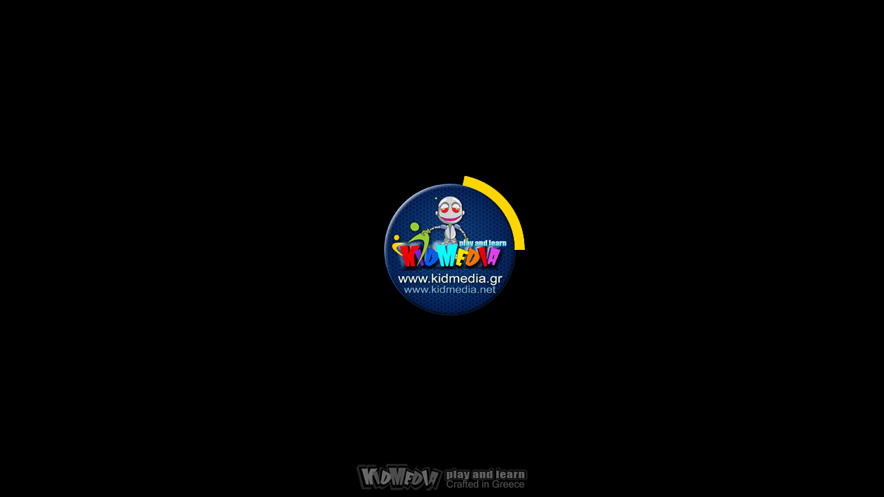

--- FILE ---
content_type: text/html
request_url: https://www.kidmedia.gr/AppData_free/110_GAMESHAPES_6colors.html
body_size: 1768
content:
<!DOCTYPE html>
<html lang="en">

<style type="text/css">
  h1 {
	  font-family: Arial, Helvetica, sans-serif;
	  color: #000000;
	  font-size: x-large;
  }
  p {
	  font-family: Arial, Helvetica, sans-serif;
	  color: #000;
	  font-size: small;
  }
  body {
	  background-color: #000000;
  }
  #bloctxt {
	  border-left-width: 5px;
	  border-left-style: solid;
	  border-left-color: #F00;
	  padding-left: 10px;
	  position: absolute;
	  left: 50%%;
	  width: 600px;
	  margin-left: -260px
  }
</style>
<head>
  <meta http-equiv="Content-Type" content="text/html; charset=UTF-8"/>
  
  <!-- Enables full-screen on iOS devices -->
  <meta name="viewport" content="initial-scale=1.0, maximum-scale=1.0, minimum-scale=1.0, user-scalable=no, target-densitydpi=device-dpi" />
  <meta name="apple-mobile-web-app-capable" content="yes" />
  <meta name="apple-mobile-web-app-status-bar-style" content="black" />
  <meta name="HandheldFriendly" content="true" />
  <meta name="description" content="Παιχνίδι με αντιστοιχίες σχημάτων, Παίρνουμε και τοποθετούμε το κάθε σχήμα στις αντίστοιχες εσοχές αριστερά στην οθόνη μέχρι να μπουν όλα στη θέση τους" />
  <meta name="keywords" content="Εκπαιδευτικό παιχνίδι,Νηπιαγωγείο,Ειδική αγωγή,Δεξιότητες και πρώτη επαφή και χρήση των Η/Υ" />
  <meta name="author" content="Παγκράτης Παυλίδης-Χρίστος Μπίτσης" />


  <title>Kidmedia, Εκπαιδευτικό λογισμικό για παιδιά!</title>

	<script>
	   	// Detection of old browsers that do not support the canvas element
		// Falls back to a default page
	    if (!document.createElement("canvas").getContext)
	    {
			window.open("https://www.kidmedia.gr/adults/upgradebrowser", "_self");
		}
	</script>


  	<!-- EXTRASOURCES -->
    <!-- Loads the Javascript code...-->
    <script src="https://www.kidmedia.gr/AppData/PRELOADER_src/Runtime.js"></script>

  <script>

	// Detection of when the html file is ran locally.
	// You can remove this code for the final version
	if (window.location.protocol == "file:")
	{
		document.write('<div id="bloctxt">');
		document.write('<h1>The application cannot be run...</h1>');
		document.write('<p>HTML browsers do not allow you to launch data files directly from the file system.<br>');
		document.write('A drag & drop of the html file on a web-browser window will not work, on any machine.<br>');
		document.write('Please use the Build & Run option (it opens a local web server) to run your application,<br>') 
		document.write('or upload your application folder to a remote web-server, and start it from there...</p>');
		document.write('</div>');
		throw new error("Cannot run application");
	}
  </script>
</head>

<body>
<script>
function goBack() {
    window.history.go(-2);
}
</script>

<script>
function goBackOne() {
    window.history.back()
}
</script>
  <div>
    <div style="position:absolute; top:0px; left:0px; -webkit-user-select: none;">
    <canvas id="MMFCanvas" width="640" height="480">
    	Your browser does not support Canvas.
    </canvas>    
    </div>
  </div>

<script>
    // RUNTIMESTART
    // This is where the HTML5 runtime is actually started
    window.addEventListener("load", windowLoaded, false);
    function windowLoaded()
    {
        // Calls the runtime
        // First parameter : name of the canvas element
        // Second parameter : path to the cch file. Images and sounds must lay beside this file
        new Runtime("MMFCanvas", "https://www.kidmedia.gr/AppData/PRELOADER_resources/PRELOADER.cch");
    }
    // RUNTIMESTARTEND
</script>

</body>
</html>


--- FILE ---
content_type: text/html
request_url: https://www.kidmedia.gr/AppData_free/110_GAMESHAPES_6colors_PC.html
body_size: 2262
content:
<!DOCTYPE html>

<html lang="en">

<head>
<meta http-equiv="Content-Type" content="text/html; charset=UTF-8"/>
<meta name="viewport" content="width=device-width, initial-scale=1" />
<meta name="description" content="Εκπαιδευτικό λογισμικό για μικρά παιδιά, για το νηπιαγωγείο και τις πρώτες τάξεις του Δημοτικού!">
<meta name="keywords" content="Μαθηματικά,Εκπαιδευτικό λογισμικό,Νηπιαγωγείο,Ειδική αγωγή,Δημοτικό">
<meta name="author" content="Παγκράτης Παυλίδης-Χρίστος Μπίτσης">
<style type="text/css">
html {height: 100%;}
body {
	background-repeat: no-repeat;
	background-attachment: fixed;
	height: 100%;
	min-height: 100%;
	margin: 0;
	overflow:hidden;
	
	background: rgb(0,0,0); /* Old browsers */
	/* IE9 SVG, needs conditional override of 'filter' to 'none' */
	background: url([data-uri]);
	background: -moz-linear-gradient(top,  rgba(0,0,0,1) 0%, rgba(0,0,0,1) 100%); /* FF3.6+ */
	background: -webkit-gradient(linear, left top, left bottom, color-stop(0%,rgba(0,0,0,1)), color-stop(100%,rgba(0,0,0,1))); /* Chrome,Safari4+ */
	background: -webkit-linear-gradient(top,  rgba(0,0,0,1) 0%,rgba(0,0,0,1) 100%); /* Chrome10+,Safari5.1+ */
	background: -o-linear-gradient(top,  rgba(0,0,0,1) 0%,rgba(0,0,0,1) 100%); /* Opera 11.10+ */
	background: -ms-linear-gradient(top,  rgba(0,0,0,1) 0%,rgba(0,0,0,1) 100%); /* IE10+ */
	background: linear-gradient(to bottom,  rgba(0,0,0,1) 0%,rgba(0,0,0,1) 100%); /* W3C */
	filter: progid:DXImageTransform.Microsoft.gradient( startColorstr='#eeeeee', endColorstr='#cccccc',GradientType=0 ); /* IE6-8 */
}
h1 {
	font-family: Arial, Helvetica, sans-serif;
	color: #962300;
	font-size: 25px;
}
p {
	font-family: Arial, Helvetica, sans-serif;
	color: #777;
	font-size: 12px;
}
#bloctxt {
	border-left-width: 5px;
	border-left-style: solid;
	border-left-color: #962300;
	padding-left: 10px;
	position: absolute;
	top:5%;
	left: 50%;
	width: 600px;
	margin-left: -260px
}
#wrapper {
	padding: 10px;
	position: absolute;
	top: 50%;
	left: 50%;
	margin-top: -310px; 
	margin-left: -480px;
}
#border {
	background-color: rgb(0,0,0);
	border: 1px solid rgb(0,0,0);
	-webkit-border-radius: 0px;
	-moz-border-radius: 0px;
	border-radius: 0px;
	margin: 0 auto;
	padding: 0px;
	width:960px;
	height:600px;
}

#canvas {
	width:960px; 
	height:600px;
}

#MMFCanvas {
	-webkit-box-shadow:  0px 0px 4px 4px rgba(0, 0, 0, 0.25); 
    box-shadow:  0px 0px 4px 4px rgba(0, 0, 0, 0.25);
}

#logo {
	position: absolute;
	top: 50%;
    left: 50%;
	margin-top: 310px;
    margin-left: -125px;
	
}
</style>

  <title>Kidmedia, Εκπαιδευτικό λογισμικό για παιδιά!</title>

	<script>
	   	// Detection of old browsers that do not support the canvas element
		// Falls back to a default page
	    if (!document.createElement("canvas").getContext)
	    {
			window.open("https://www.kidmedia.gr/adults/upgradebrowser", "_self");
		}
	</script>
	
  	<!-- EXTRASOURCES -->
	<!-- Loads the Javascript code...-->
  	<script src="https://www.kidmedia.gr/AppData_free/110_source_GAMESHAPES_6colors_PC/Runtime.js"></script>
 
// Replaced 
  
</head>

<!-- This is where we create the Canvas element that will contain the application...-->
<body>
<script>
function goBack() {
    window.history.go(-2);
}
</script>

    <div id="wrapper">
	    <div id="border">
		    <div id="canvas">
			    <canvas id="MMFCanvas" width="960" height="600">
				    <p>Your browser does not support Canvas.</p>
			    </canvas>   
		    </div>
	    </div>
    </div>  
    <script>
        // RUNTIMESTART
        // This is where the HTML5 runtime is actually started
	    window.addEventListener("load", windowLoaded, false);
	    function windowLoaded()
	    {
		    // Calls the runtime
		    // First parameter : name of the canvas element
		    // Second parameter : path to the cch file. Images and sounds must lay beside this file
		    new Runtime("MMFCanvas", "https://www.kidmedia.gr/AppData_free/110_media_GAMESHAPES_6colors_PC/110_GAMESHAPES_6colors_PC.cch");
	    }
        // RUNTIMESTARTEND
    </script>
    <div id="logo"><a><img src="https://www.kidmedia.gr/files/uploads/2016/01/Kidmedia_logo_apps.png"></a></div>

</body>
</html>


--- FILE ---
content_type: application/javascript
request_url: https://www.kidmedia.gr/AppData/PRELOADER_src/Runtime.js
body_size: 81843
content:
function f(pa){throw pa;}var j=!0,m=null,G=!1;function ma(){return function(pa){return pa}}function X(){return function(){}}function Wa(pa){return function(Xa){this[pa]=Xa}}function Y(pa){return function(){return this[pa]}}function Z(pa){return function(){return pa}}
window.Runtime=function(pa,Xa){function H(a,b){this.files={};this.root="";a&&this.load(a,b)}function p(){}function hb(a,b,c){this.x=a;this.y=b;this.text=c}function Ga(){this.Jc="";this.qu=this.R=0;this.Te=G}function T(){this.pe=[]}function $(a,b,c,d){this.left=a?a:0;this.top=b?b:0;this.right=c?c:0;this.bottom=d?d:0}function qa(){this.y=this.x=0}function Ya(){this.Yb=12;this.de=400;this.ce=0;this.be="Arial";this.$h=G}function Oa(a,b){this.g=a;this.fb=b;this.og=new T}function ka(a,b,c){this.g=a;this.width=
b;this.height=c;this.canvas=document.createElement("canvas");this.canvas.width=b;this.canvas.height=c;this.nd=this.canvas.getContext("2d")}function Ha(){this.Bk=this.XA(Ha.SF)||"Unknown browser";this.version=this.YA(navigator.userAgent)||this.YA(navigator.appVersion)||"Unknown version";this.FE=this.XA(Ha.UF)||"Unknown OS"}function xa(){this.Ms=m;this.height=this.width=0;this.Of=m;this.fb=this.color=0;this.BG=m;this.Yp=this.Ct=this.gH=this.qy=this.sc=0;this.Ls=m;this.$h=j}function V(){}function ea(){}
function ib(){}function jb(){}function aa(){}function va(){}function Za(){}function aa(){}function kb(){}function lb(){}function mb(){}function ra(){}function $a(){}function wa(){}function nb(){}function ob(){}function pb(){}function qb(){}function rb(){}function sb(){}function tb(){}function ub(){}function vb(){}function wb(){}function xb(){}function yb(){}function zb(){}function Ab(){}function Bb(){}function ab(){ia.rc.zH()}function Cb(){ia.rc.Ot()}function k(a,b,c){this.Jo=a;this.canvas=document.getElementById(a);
this.ry=this.sy=this.ht=m;this.Hk=0;this.appName=this.it=m;this.Tk=0;this.tt=this.My=m;this.Tm=0;this.Tc=this.ng=this.mb=this.T=this.qc=this.st=m;this.Ga=0;this.rm=this.sm=this.oA=this.En=this.Jm=m;this.re=this.hc=this.Av=0;this.wa=this.file=this.frame=m;this.Fu=this.Gu=this.Ej=0;this.pi=this.u=m;this.Qt=G;this.vy=this.If=this.uy=this.wy=this.xy=this.la=this.ea=this.um=this.tm=this.uh=this.sh=0;this.gt=this.Hu=this.nA=m;this.gf=this.ff=this.RF=this.QF=this.gp=0;this.aj=G;this.Mc=m;this.Mx=0;this.cursor=
"auto";this.nq=G;this.at=this.cp=m;this.Te=G;this.ua=this.alpha=this.Rx=this.gk=this.fk=0;this.file=b;this.yi="";this.path=c;a=c.lastIndexOf("/");0<=a&&(this.yi=c.substring(0,a+1));this.Hf=0;this.u=m;this.af=this.ve=this.He=0;this.qj=G;this.Oa=[];this.xA=-1;this.vA=this.jn=this.sA=this.uA=this.tA=this.rA=this.qA=0;this.uf=this.Fc=this.Fv=this.Uc=m;this.Ds=G;this.Qh=new Ha;this.rg=this.qg=this.Je=m;this.Om=k.Xi;this.fa=m;this.qs=this.ps=this.Wl=this.Qg=0;this.Nb=this.Ob=1;this.hasFocus=j;this.Ry=this.Es=
G;this.ut=this.jq=m;this.vp=-1;this.Gm=m;this.Fm=1E9;this.up=m;0<=window.location.href.indexOf("192.")&&(a=window.location.href.indexOf("21700/"),0<=a&&(this.up=window.location.href.substring(0,a+6),this.vp=-1,this.Fm=25));this.Bf=G;this.TF=3;this.gm=new T;this.Wo=new T;this.yb=[];this.td=0;this.mg=m;this.Vt="Please touch the screen to start";this.fullScreen=G;this.HB="***version***";this.Jv=this.Nn=0}function Pa(a,b,c){this.changedTouches=Array(1);this.changedTouches[0]={pageX:a,pageY:b,target:c,
identifier:k.iw}}function B(a){this.g=a;this.j=m;this.Cb=this.Xy=this.Xb=this.Nc=0;this.Cp=m;this.Hm=this.Im=0;this.ty=m;this.Pc=0;this.mm=this.Vc=this.Ua=m;this.dz=this.Qp=this.bi=this.ai=this.Tf=0;this.vd=this.ud=this.Nm=this.ct=this.om=m;this.Dm=this.fa=this.td=0}function ba(a){this.g=a;this.$a=m;this.As=G;this.bx=j;this.am=this.gr=m;this.gz=0;this.hj=m;this.Ss=G;this.$a=Array(ba.Yc);this.gr=Array(ba.Yc);this.am=Array(ba.Yc);this.As=this.bx=j;var b;for(b=0;b<ba.Yc;b++)this.$a[b]=m,this.gr[b]=100,
this.am[b]=G;this.gz=100;b=new Audio;a=Array(4);a[0]=b.canPlayType("audio/ogg");a[1]=b.canPlayType("audio/x-m4a");a[2]=b.canPlayType("audio/mpeg");a[3]=b.canPlayType("audio/wav");for(b=this.Wt=this.Ku=0;4>b;b++)if("probably"==a[b]&&(this.Ku|=1<<b),"maybe"==a[b])this.Wt|=1<<b;this.Z=m;"undefined"!==typeof AudioContext?(this.Z=new AudioContext,this.Oo=1):"undefined"!==typeof webkitAudioContext&&(this.Z=new webkitAudioContext,this.Oo=0)}function Db(a){this.g=a}function Eb(a){this.g=a;this.Ft=G;this.r=
m;this.Z=this.g.Z;this.Be=this.g.tA;this.color=this.g.sA;this.rh=this.g.qA;0>this.rh&&(this.rh=this.g.ea/2);this.th=this.g.rA;0>this.th&&(this.th=this.g.la/2);this.size=this.g.uA;this.xu=0;this.Po=25;this.he=0;this.Of=new Image;var b=this;this.Of.onload=function(){b.Ft=j};this.Of.src=this.g.yi+"Preloader.png"}function Fb(a){this.g=a;this.Z=this.g.Z;this.width=100;this.height=12;this.position=0;this.vF=10526880;this.borderColor=8421504;this.wF=0;this.rect=new $;this.rect.left=this.g.ea/2-this.width/
2;this.rect.top=this.g.la/2-this.height/2;this.rect.right=this.rect.left+this.width;this.rect.bottom=this.rect.top+this.height;this.reset()}function Gb(a){this.g=a;this.Ft=G;this.Bc=new Ca;this.r=new k(this.g.Jo,this.g.file,this.g.path);this.r.bB(this.g,this.g.vA,0,this.Bc,this.g.ea,this.g.la);this.r.Us();this.r.Qt=G;this.r.sl=G;this.r.ua&=~k.vh;this.r.zv();this.r.vv(0,0);this.r.Hn();this.Bc.x=this.g.ea/2-this.r.frame.Nc/2;this.Bc.y=this.g.la/2-this.r.frame.Xb/2;this.hJ=0!=(this.g.ua&k.fC);this.g.Oa.push(this.r);
this.Fk=0}function v(a){this.g=a;this.oy=this.ny=this.qd=this.ad=this.Ap=this.Bb=m;this.wb=Array(3);this.xb=Array(3);this.fb=this.fa=this.cf=this.bf=0;this.touches=Array(3);this.Bs=G;this.Vy=j;this.we=this.Pf=this.Wy=0}function l(a){this.f=a;this.o=m;this.gg=this.sb=this.zn=this.pv=this.tb=this.yc=this.kc=this.ov=this.Sd=0;this.s=this.H=m;this.Uj=this.xn=this.Mq=this.nl=this.Vj=this.Ib=this.nv=this.nh=this.yn=this.Wj=this.V=this.S=this.Rd=this.Qd=0;this.wq=this.fv=this.xq=m;this.oa=this.Kq=this.Jq=
this.wn=this.kv=this.SA=this.Hq=this.gv=this.Aq=this.yq=this.Bq=this.zq=this.jl=this.hl=this.kl=this.il=this.hv=this.Pd=this.jv=this.iv=this.Qj=this.Pj=this.OA=this.rf=this.un=this.tn=this.rn=this.Nj=0;this.Gq=this.ml=this.Ya=m;this.Rc=0;this.Fq=this.Sj=m;this.ll=0;this.Tj=m;this.bc=0;this.mq=m;this.bm=G;this.w=m;this.jy=0;this.mv=255;this.oq=this.QH=G}function Hb(){this.vx=this.ux=this.tx=this.Mo=0}function O(){this.wu=this.vu=this.Ra=this.gd=this.Wa=this.vc=0;this.of=G;this.gn=this.hA=this.iA=this.jA=
this.Xk=this.fd=this.gq=this.yd=this.Nd=this.oi=this.Zf=this.ni=this.tu=this.su=this.eh=0;this.Yk=this.Zk=m;this.uu=0;this.mi=m}function cd(){this.kf=this.name=m}function dd(){this.value=m;this.Qq=this.Rq=this.mc=this.Ta=0}function ed(){this.text=m;this.Ta=0}function fd(){this.og=this.qh=m;this.fb=0}function ca(){this.LH=0;this.F=this.C=m}function r(){this.Lh=this.Hg=this.md=m}function La(){this.Qe=0;this.Kh=this.Re=m}function Ib(){this.Xl=this.Ww=this.Vw=this.rs=this.ss=0;this.xk=m}function Ia(){this.a=
m;this.Ij=this.qq=this.cg=0;this.Uu=G;this.on=0;this.zd=m;this.rq=this.pq=0;this.bl=m;this.el=this.cl=this.dg=this.ti=this.DA=this.Hj=this.al=this.Su=this.CA=this.dl=this.ui=this.Tu=0;this.EA=-1}function Jb(a,b){this.T=a;this.g=a.g;this.handle=b}function Kb(a){this.g=a;this.images=this.file=m;this.ye=this.fi=this.bb=0;this.fh=this.yb=this.gh=this.Yi=this.pj=this.ih=this.qa=this.ka=this.zj=m}function fa(){this.g=m;this.qa=this.Qn=this.On=this.za=this.Da=this.height=this.width=this.handle=0;this.Tg=
this.Nk=this.Rf=this.nb=m;this.vd=this.ud=this.ob=0}function Lb(a){this.g=a;this.eq=this.Tb=this.file=m;this.Ug=0;this.ka=m;this.Sf=this.sd=0;this.qa=m;this.Xm=new ya;this.Xm.So()}function ya(){this.ce=this.de=this.Yb=this.handle=this.qa=0;this.font=this.be=m;this.$h=G}function Mb(a){this.g=a;this.ak=m;this.Vm=this.fi=this.bb=0;this.file=this.qa=this.ka=this.fq=m}function Qa(a){this.rc=a;this.Z=a.Tc.Z;this.Oo=a.Tc.Oo;this.DG=a.Tc.DG;this.type=0;this.file=a.file;this.handle=-1;this.Za=this.source=
m;this.qa=0;this.dm=G;this.Vg=0;this.name=m;this.Mh=this.zk=G;this.Wh=0;this.Xh=this.response=m}function Nb(a){this.name=a;this.kI=[];this.position=0}function P(a){this.rc=a;this.j=m;this.Xz=this.Tf=0;this.hu=Array(s.Dd+s.Bw);this.Sm=this.Wg=0;this.rj=this.Gf=this.Sb=this.Db=this.ic=this.pd=this.bg=m;this.le=Array(s.Dd+1);this.UA=G;this.qe=m;this.ln=this.nn=this.kn=this.mn=0;this.vn=G;this.Ci=m;this.Lq=0;this.Iq=Array(4);this.vq=this.Lj=this.gl=G;this.Eq=this.lh=this.Kj=this.jc=0;this.PA=this.Bi=
G;this.eg=m;this.sn=this.ke=this.fg=0;this.Mj=this.mh=m;this.bp=0;this.wc=G;this.ev=this.xc=0;this.cm=G;this.Oj=this.zi=m;this.Is=G;this.kz=0}function J(){this.Uh=this.jj=this.Ja=this.$d=this.ub=0;this.Ia=m}function R(){}function gd(){this.dy=this.id=0}function hd(){this.lq=this.kq=0}function id(a,b,c,d,e){this.LI=a;this.code=b;this.cI=c;this.bI=d;this.Wk=e}function jd(){this.Mu=this.Lu=this.ri=this.$k=this.si=this.$f=0;this.Nu=this.pf=G;this.Na=m}function bb(){this.next=m;this.type=0;this.name=m;
this.index=this.Ip=this.In=this.kJ=this.He=0;this.zs=G}function za(){this.Fp=this.$y=this.Jt=this.Lt=this.Kt=this.df=this.ci=0;this.It=m;this.It=Array(4);var a;for(a=0;4>a;a++)this.It[a]=m}function Ob(){this.ka=this.list=m;this.Ep=this.hf=0}function U(a){this.g=a;this.ap=this.$o=this.y=this.x=0;this.Ho=this.Dj=this.Cj=m;this.Fd=G;this.Bj=m;this.fx=this.ex=this.hx=this.gx=this.dx=this.Zp=this.Xp=this.Al=this.zl=this.ua=this.iu=0;this.pa=this.hb=this.Fb=m;this.ne=0;this.scale=this.Nb=this.Ob=1;this.Da=
this.Pn=320;this.za=this.Rn=240}function ga(a,b,c,d,e,g){this.g=a;this.wH=d;this.wd=this.type=0;this.x=b;this.y=c;this.height=this.width=0;this.Ma=m;this.cj=G;this.bd=m;this.borderWidth=0;this.body=this.borderColor=this.Ns=this.dj=m;if(d)if(this.Ma=this.g.qc.mj(d.df),this.type=this.Ma.ge,this.wd=this.Ma.Mb.bA,this.borderWidth=this.Ma.Mb.dq,this.Ny=this.Ma.Mb.an,this.width=this.Ma.Mb.Zz,this.height=this.Ma.Mb.$z,this.cj=0!=this.Ma.Mb.Yz,this.dj=this.Ma.Mb.Vf,this.Ns=this.Ma.Mb.Uk,this.borderColor=
this.Ma.Mb.cq,1==this.type)this.bd=this.g.T.vb(this.Ma.Mb.Yg),this.width=this.bd.width,this.height=this.bd.height;else{if(32<=this.type){a=this.g.u;b=m;for(e=c=0;e<a.sb;e++){for(;a.w[c]==m;)c++;b=a.w[c];c++;if(b.xH==d)break}this.C=b}}else{this.type=s.Dw;this.bd=e;this.width=this.bd.width;this.height=this.bd.height;switch(g){case 0:this.wd=W.Hw;break;case 1:this.wd=W.so;break;case 2:this.wd=W.Yd;break;case 3:this.wd=W.hs}this.cj=G}}function s(){this.nf=this.mf=this.bh=this.ge=this.en=0;this.Mb=this.ru=
m;this.gA=this.fA=0}function Pb(){this.Yf=this.$b=this.li=0;this.ki=this.fn=this.dh=m;this.Vo=0}function W(){}function Qb(){this.Yg=0}function Ja(){this.Yg=this.an=this.Uk=this.Vf=this.bn=this.ii=this.Zg=this.cq=this.dq=0}function D(){this.Xf=0;this.nu=m;this.lf=this.xj=0;this.uc=this.La=this.hi=this.cn=this.dn=this.Wf=m;this.cA=this.dA=this.aA=0;this.$m=this.Vk=m}function Rb(){this.Ae=this.eA=this.ah=this.$g=0;this.ou=m}function Sb(){this.Gx=this.Hx=this.Fx=0}function ja(){this.Sk=this.an=this.Uk=
this.Vf=this.bn=this.ii=this.Zg=this.cq=this.dq=this.ji=this.yj=this.ze=this.pu=this.ah=this.$g=0;this.frames=m}function Tb(){this.ah=this.$g=this.Ae=0;this.text=m}function na(){this.Gv=this.Mn=this.wl=0;this.ph=m}function Ub(){this.Aj=this.Eu=this.Du=0;this.pb=m}function K(){this.gc=this.Wb=0;this.c=m;this.wt=this.Aa=this.Ab=this.Nf=this.$e=this.pp=0;this.Kb=m;this.xt=0;this.np=this.Qy=m;this.qp=this.Kk=0;this.L=m;this.Og=this.Jd=this.yt=this.U=this.Ka=this.z=this.A=this.Y=this.X=this.m=this.Mf=
this.n=this.Lf=0;this.op=G;this.t=this.eb=this.ha=this.p=this.b=m}function Vb(){this.yv=G;this.Of=m;this.da=G;this.ga=m;this.Fd=j;this.Ob=this.Nb=1;this.y=this.x=this.ne=0;this.ek=m}function L(){this.Ae=this.fb=0;this.r=m;this.Bu=this.Au=0;this.kA=this.Dp=-1;this.Fd=j}function Wb(){this.Od=this.jd=this.kh=0;this.Sa=-1;this.Hb=this.Gb=1;this.Fa=this.jh=this.N=this.Ba=this.cb=0;this.xa=this.B=G;this.wi=this.vi=0;this.tq=-1;this.Zu=this.Xu=this.Yu=this.Wu=this.Vu=this.sq=0}function da(){this.Ec=this.Dc=
this.mc=this.Ta=this.ia=this.type=0;this.cx=this.da=G;this.Zc=this.hf=this.ig=this.Cn=this.cc=0;this.$i=G;this.ga=this.W=m;this.sc=0;this.font=m;this.od=this.ta=G}function Xb(){this.type=this.cc=this.dc=this.Ec=this.Dc=this.ia=this.Yj=0;this.da=j;this.hf=0;this.W=m;this.Zc=0;this.ga=m;this.sc=0;this.alpha=1;this.ej="source-over";this.od=G}function Yb(){this.type=this.cc=this.dc=this.Ec=this.Dc=this.ia=this.Yj=0;this.da=j;this.hf=0;this.W=m;this.Zc=0;this.ga=m;this.sc=0;this.alpha=1;this.ej="source-over";
this.od=G}function Zb(){this.pl=m;this.Dn=this.dc=this.Ta=this.mc=0;this.font=m;this.da=j;this.fb=0;this.W=this.ga=m;this.ta=G;this.rect=new $;this.Ec=this.Dc=0;this.Pa=m;this.od=G}function $b(){this.Ec=this.Dc=0;this.hd=m;this.fj=0;this.pg=[]}function ac(a,b){this.$c=b.f.cp.Gp(a);this.ju=G;this.mu=this.Zm=this.qi=0;this.ta=G;this.da=j;this.W=this.ga=m}function Ra(){}function bc(a){a.file.k();a.file.k()}function kd(a){this.He=a.file.l();this.Ip=a.file.l();this.wx=a.file.k()}function ld(a){this.color=
a.file.Cc()}function md(a){this.Fk=a.file.l();a.file.l()}function oa(a){this.wx=a.file.k();for(var b=a.file.R,c=0,d;;){c++;d=a.file.l();if(0==d)break;d=a.file.k();6<d&&a.file.aa(d-6)}a.file.seek(b);this.me=Array(c);for(b=0;b<c;b++)this.me[b]=ra.create(a.file)}function nd(a){var b=a.file.k();a.file.aa(4);this.data=0;6<b&&(this.data=a.file.R,a.file.aa(b-6))}function la(a){this.Kf=a.file.k();this.UG=a.file.k()}function od(a){a.file.aa(4);this.R=0;this.id=a.file.k()}function Ka(a){this.value=a.file.l()}
function cc(a){this.key=a.file.k()}function pd(a){this.xd=a.file.G();this.Wk=a.file.G();this.type=a.file.G()}function Aa(){}function dc(a){this.hq=a.file.G();a.file.G();a.file.G();a.file.G();a.file.G();a.file.G();a.file.l();this.iq=a.file.G();a.file.G();a.file.G()}function cb(a){this.hq=a.file.G();a.file.G();a.file.G();a.file.G();a.file.G();a.file.G();a.file.l();this.iq=a.file.G();a.file.G();a.file.G();a.file.k();a.file.k()}function ec(a){this.hq=a.file.G();a.file.G();a.file.G();a.file.G();a.file.G();
a.file.G();a.file.l();this.iq=a.file.G();a.file.G();a.file.G();a.file.G();a.file.G();a.file.aa(4);a.file.k()}function db(a){this.bJ=a.file.k();a.file.k()}function ha(a){this.value=a.file.k()}function Sa(a){this.zb=a.file.rb()}function qd(a){this.He=a.file.l();this.Ip=a.file.l()}function rd(a){a.file.G();a.file.G();a.file.G();a.file.G()}function Ta(){this.bj=[]}function Da(a){this.yu=-1;this.zu=this.yv=G;(this.sa=a.getContext("2d"))||f(Error("Failed to init standard renderer"))}function ta(){this.hm=
"";this.Nx=this.Kn=this.Ln=this.CB=this.DB=0}function fc(){}function u(){this.h=this.Lm=this.Km=this.Lp=0;this.ba=this.ez=G;this.Lg=this.Sx=this.i=this.J=m}function gc(a){this.g=a}function Ma(){}function hc(){this.fz=this.d=this.e=this.Ea=0}function ic(){this.d=this.e=this.Ea=0}function jc(){this.Va=this.Zb=this.Gs=this.Ue=0;this.MH=m}function kc(){this.d=this.e=this.Zo=this.va=0}function lc(){this.Va=this.Zb=this.di=0}function mc(){}function nc(){this.d=this.e=this.km=this.Ea=this.va=0}function oc(){this.Ut;
this.uj=this.wj=this.Qf=this.ee=this.v=0;this.Kd=m}function pc(){this.d=this.e=this.Ea=0}function qc(){this.Tt=this.d=this.e=this.Ea=0}function rc(){this.di;this.Zb;this.Va}function sc(){this.d=this.e=this.ay=this.va=this.Ea=0}function tc(){this.d=this.e=this.Ea=0}function uc(){this.Eb=this.d=this.e=this.Ea=0}function vc(){this.tj=this.sj=this.d=this.e=this.Ea=0}function wc(){this.Mk=this.d=this.e=this.$x=this.jm=this.va=0}function xc(){this.Kp=this.d=this.e=this.jm=this.va=0}function yc(){this.Jp=
this.Op=this.Pp=this.Mp=this.Oc=this.St=this.Q=this.P=this.uj=this.wj=this.Qf=this.ee=this.v=this.KB=this.mr=this.Kv=0}function zc(){this.ef=this.vj=this.d=this.e=this.va=this.Ea=0}function Ac(){}function Bc(){this.d=this.e=this.va=0}function Cc(a,b){var c=new Ga;ia.rc=new k(a,c,b);c.getFile(b,Dc)}function Dc(){ia.rc.load()}function eb(){ia.rc.Hn()}function Ca(){this.y=this.x=0;this.visible=j;this.children=[];this.Bf=G}function sa(){}function I(){this.I=m;this.lineWidth=this.za=this.Da=this.width=
this.height=this.lineWidth=0}function sd(){this.I=m;this.ne=0;this.Ob=this.Nb=1;this.Ev=0}function z(){this.a=m;this.O=this.lc=this.zc=this.Sq=this.ol=this.Pq=this.Oq=0;this.jg=m}function Ec(){this.$p=0;this.og=m}function Fc(){this.aq=0;this.qh=m}function Ea(){this.sv=0;this.Ud=this.Sc=m}function Na(a){this.g=a;this.kj=m;this.bq=0}function Gc(){this.handle=0;this.name=m}function Ba(){this.F=this.C=m}function Hc(){}function Ic(){}function Jc(){}function S(){this.gu=100;this.Wp=this.Vz=this.Wz=this.Rk=
0}function Kc(){this.Um=0;this.dd=m}function Lc(){this.nz=this.oz=this.lz=this.mz=this.Mm=0}function Mc(){this.uz=this.tz=this.sz=this.vz=0}function Nc(){this.zz=this.xz=this.yz=this.wz=0}function Oc(){this.Uz=this.Sz=this.fu=this.Pz=this.Qz=this.Qk=0;this.Ca=m}function Pc(){this.au=this.qz=this.bu=this.Xt=this.$t=this.Zt=this.Yt=this.rz=0;this.Md=m}function Qc(){this.Hz=this.Gz=this.Iz=this.Fz=this.Ez=this.Jz=0}function Rc(){this.Lz=this.Kz=this.Mz=this.eu=this.du=this.Nz=0}function Sc(){}function Tc(){this.tc=
m;this.data=0}function E(){this.a=m;this.Di=this.Td=this.hg=this.ib=this.sf=this.Bn=this.An=0}function ua(){this.Ur=this.fo=this.kk=this.rw=this.jk=this.ho=this.eo=0;this.Dh=G}function Uc(){this.io=G;this.lk=m}function Vc(){}function Wc(){this.Wr=this.Af=this.Xr=this.yg=0}function Xc(){this.jo=this.ko=this.as=this.$r=this.Zr=this.Yr=0}function Yc(){this.Cd=this.Ui=this.Ti=this.Eg=this.Dg=this.oo=this.Nl=this.Ol=this.fc=0;this.Hc=G;this.ma=m;this.Cg=this.qo=this.po=this.Bg=0;this.qk=m;this.no=G}function N(){this.nk=
this.vw=this.Eh=this.Ne=this.Me=this.Wc=this.uw=this.bs=this.ld=this.Qa=0;this.ok=m;this.ds=this.cs=0;this.Ri=G}function Ua(){this.ww=this.es=this.xw=this.fs=this.Si=this.pk=this.gs=this.Xc=this.Ag=0}function Va(){}function Fa(){this.qv=0;this.ca=m;this.rv=0;this.D=G;this.Ei=0}function w(){this.qb=m;this.Jj=0}function Q(){this.Vd=this.head=m;this.zp=0;this.Bp="";this.gj=m}function Zc(){this.name=m;this.qi=this.repeat=this.Bt=this.time=0;this.sp=this.tp=this.Xo=this.ir=G;this.Fj=this.next=m}var ia=
this;p.extend=function(a,b){for(var c in b)a[c]=b[c];return a};p.ao=function(a){return a>>16};p.eE=function(a){return a&65535};p.gE=function(a,b){return b<<16|a&65535};p.eP=function(a){return a>>>16&255};p.YO=function(a){return a>>>8&255};p.QO=function(a){return a&255};p.aN=function(a,b,c){return(a&255)<<16|(b&255)<<8|c&255};p.$P=function(a){return(a&255)<<16|(a>>>8&255)<<8|a>>>16&255};p.cO=function(a,b,c){return Math.min(Math.max(a,b),c)};p.Ye=function(a){for(var b=(a>>>16&255).toString(16),c=(a>>>
8&255).toString(16),a=(a&255).toString(16);2>b.length;)b="0"+b;for(;2>c.length;)c="0"+c;for(;2>a.length;)a="0"+a;return"#"+b+c+a};p.Hd=function(a){return 0>a?Math.ceil(a):Math.floor(a)};p.WN=function(a){return Math.round(a)};p.Et=function(a){return Math.ceil(a)==a};p.To=function(a,b,c,d,e){ox=0.5522848*(d/2);oy=0.5522848*(e/2);xe=b+d;ye=c+e;xm=b+d/2;ym=c+e/2;a.beginPath();a.moveTo(b,ym);a.bezierCurveTo(b,ym-oy,xm-ox,c,xm,c);a.bezierCurveTo(xm+ox,c,xe,ym-oy,xe,ym);a.bezierCurveTo(xe,ym+oy,xm+ox,ye,
xm,ye);a.bezierCurveTo(xm-ox,ye,b,ym+oy,b,ym);a.closePath()};p.AO=function(a,b){a.beginPath();a.moveTo(b.left,b.top);a.lineTo(b.right,b.top);a.lineTo(b.right,b.bottom);a.lineTo(b.left,b.bottom);a.lineTo(b.left,b.top);a.closePath();a.stroke()};p.zO=function(a,b,c,d,e){a.beginPath();a.moveTo(b,c);a.lineTo(d,e);a.closePath();a.stroke()};p.qm=function(a,b){for(var c=a.toString();4>c.length;)c="0"+c;return c+("."+b)};p.kb=function(a,b){if(a==b)return j;a=a.toLowerCase();b=b.toLowerCase();return a==b};
p.zP=function(a){var b=a.lastIndexOf("\\");0<b&&(a=a.substring(b+1));return a};p.OL=40;p.PN=[0,1,2,3,5,7,8,9,11,12,13,15,16,17,19,20,21,23,24,25,27,28,29,31,32,33,35,36,37,39,40,41,43,44,45,47,48,49,51,52];p.Py=ma();p.Vn=0;p.Wn=0;p.Pi=1;p.xr=2;p.vr=8;p.Qi=4;p.UC=32;p.wr=1024;p.VC=2048;p.Zx=function(a,b,c,d,e,g){if(0==b.length)return 0!=(c&1024)&&(d.right=d.left,d.bottom=d.top),0;e.$h||(a.font=e.Jf());p.sc=e.Id();var h=0,n=String.fromCharCode(10),q=String.fromCharCode(13),M=b.indexOf(n);if(0<=M){var l=
new $;l.Bx(d);var k=0,t=0,s,v;do s=-1,k<b.length&&(s=b.indexOf(q,k)),v=Math.max(M,s),s==M-1&&M--,M=b.substring(k,M),M=p.im(a,M,c,l,g,e),t=Math.max(t,l.right-l.left),h+=M,l.top+=M,l.bottom=d.bottom,l.right=d.right,k=v+1,M=-1,k<b.length&&(M=b.indexOf(n,k));while(0<=M);k<b.length&&(M=b.substring(k),M=p.im(a,M,c,l,g,e),t=Math.max(t,l.right-l.left),h+=M);0!=(c&p.wr)&&(d.right=d.left+t,d.bottom=l.bottom);return h}return h=p.im(a,b,c|p.VC,d,g,e)};p.jr=m;p.sc=0;p.im=function(a,b,c,d,e,g){0==b.length&&(b=
" ");var h,n;h=g.Id();n=g.$h?g.measureText(" "):a.measureText(" ").width;var q=d.right-d.left,M=0,l=0,k,t=0,s,v=0,u=0,r;p.jr==m&&(p.jr=Array(100));var D,A,C=G,F=G,z=d.top,t=h;0!=(t&1)&&t++;var w=z;do{t=M;s=r=0;u+=h;do{p.jr[r]=s;r+=1;k=l;l=-1;t<b.length&&(l=b.indexOf(" ",t));-1==l&&(l=b.length);if(l<t){s-=n;break}A=b.substring(t,l);D=g.$h?g.measureText(A):a.measureText(A).width;if(s+D>q){r--;if(0<r){s-=n;l=k;break}for(k=t;k<l;k++){D=g.$h?g.measureText(b.substring(k,k+1)):a.measureText(b.substring(k,
k+1)).width;if(s+D>=q){k--;if(0<k){v=Math.max(s,v);0==(c&p.wr)&&(s=0!=(c&p.Pi)?d.left+(d.right-d.left)/2-s/2:0!=(c&p.xr)?d.right-s:d.left,A=b.substring(t,k),e.push(new hb(s,z,A)));l=k-1;F=C=j;break}l=k<b.length?b.indexOf(" ",k):-1;C=j;0<=l&&(F=j);break}s+=D}}if(C)break;s+=D;if(s+n>q)break;s+=n;t=l+1}while(1);if(F==G){if(C)break;v=Math.max(s,v);if(0==(c&p.wr)){s=0!=(c&p.Pi)?d.left+(d.right-d.left)/2-s/2:0!=(c&p.xr)?d.right-s:d.left;t=M;for(M=0;M<r;M++){l=-1;t<b.length&&(l=b.indexOf(" ",t));-1==l&&
(l=b.length);if(l<t)break;A=b.substring(t,l);e.push(new hb(s+p.jr[M],z,A));t=l+1}}}F=C=G;z+=h;M=l+1}while(M<b.length);d.right=d.left+v;d.bottom=w+u;return u};p.Mg=function(a,b,c,d,e,g){var h;if(e.$h)for(g=0;g<d.length;g++)h=d[g],e.fillText(a,h.text,b+h.x,c+h.y);else{a.font=e.Jf();p.sc=e.Id();a.fillStyle=p.Ye(g);a.textAlign="left";a.textBaseline="top";for(g=0;g<d.length;g++)h=d[g],a.fillText(h.text,b+h.x,c+h.y)}};p.Zh=function(a,b){var c=a.toString();if(0!=(b&da.aw)){var d=b&da.aw;if(c.length>d)c=
c.substring(c.length-d);else for(;c.length<d;)c="0"+c}return c};p.Ys=function(a,b){var c;if(0==(b&da.LC))c=a.toString();else{var d=Math.floor(((b&da.JC)>>da.KC)+1);c=-1;0!=(b&da.NC)?c=(b&da.HC)>>da.IC:0!=a&&(-1<a&&1>a)&&(c=d);c=0>c?a.toPrecision(d):a.toFixed(c);var e,g,h;if(0!=(b&da.MC))for(g=e=0;g<c.length;g++)h=c.charAt(g),"."!=h&&("+"!=h&&"-"!=h&&"e"!=h&&"E"!=h)&&e++;g=G;"-"==c.charAt(0)&&(g=j,c=c.substr(1));for(;e<d;)c="0"+c,e++;g&&(c="-"+c)}return c};p.ZP=function(a,b){for(var c=a,d=b,e=d.indexOf("\\");0<=
e;)c.substring(0,e)==d.substring(0,e)&&(d=d.substring(e+1),c=c.substring(e+1)),e=d.indexOf("\\",e+1);return c};bUseBinaryString=bUseBlob=bUseAjax=G;var fb=window.XMLHttpRequest?new XMLHttpRequest:m;if(!fb||!fb.overrideMimeType)bUseAjax=j,document.write('<script type="text/vbscript">\n\t            Function BinFileReaderImpl_IE_VBAjaxLoader(fileName)\n\t                Dim xhr\n\t                Set xhr = CreateObject("Microsoft.XMLHTTP")\n\t                xhr.Open "GET", fileName, False\n\t                xhr.setRequestHeader "Accept-Charset", "x-user-defined"\n\t                xhr.send\n\t                Dim byteArray()\n\t                if xhr.Status = 200 Then\n\t                    Dim byteString\n\t                    Dim i\n\t                    byteString=xhr.responseBody\n\t                    ReDim byteArray(LenB(byteString))\n\t                    For i = 1 To LenB(byteString)\n\t                        byteArray(i-1) = AscB(MidB(byteString, i, 1))\n\t                    Next\n\t                End If\n\t                BinFileReaderImpl_IE_VBAjaxLoader=byteArray\n\t            End Function\n\t            <\/script>');
else try{bUseBlob="string"===typeof(new XMLHttpRequest).responseType,0<=navigator.userAgent.toLowerCase().indexOf("safari")&&(bUseBlob=G)}catch(td){}if(bUseBlob){var $c=new FileReader;try{$c.readAsBinaryString&&(bUseBinaryString=j)}catch(ud){}$c=m}fb=m;Ga.prototype={na:function(){return this.Jc.charCodeAt(this.R++)&255},getFile:function(a,b,c){this.Js=b;if(bUseAjax)try{var d=BinFileReaderImpl_IE_VBAjaxLoader(a).toArray(),e,g=d.length;g>c&&(g=c);for(e=0;e<g;e++)this.Jc+=String.fromCharCode(d[e]);this.end=
this.Jc.length;this.Js()}catch(h){}else{var n=new XMLHttpRequest;n.open("GET",a,j);var q=this;bUseBlob?(n.responseType="blob",n.onload=function(){if(4==n.readyState&&200==n.status){var a=new FileReader;a.onloadend=function(){if(bUseBinaryString)q.Jc+=a.result;else{var b=new Uint8Array(a.result),c;for(c=0;c<b.length;c++)q.Jc+=String.fromCharCode(b[c])}q.end=q.Jc.length;q.Js()};bUseBinaryString?a.readAsBinaryString(n.response):a.readAsArrayBuffer(n.response)}}):(n.overrideMimeType("text/plain; charset=x-user-defined"),
n.onload=function(){4==n.readyState&&200==n.status&&(q.Jc+=n.responseText,q.end=q.Jc.length,q.Js())});n.send(m)}},VI:function(a){this.Jc=a;this.end=a.length;var b=this;this.na=function(){return b.Jc.charCodeAt(b.R++)&255}},Ef:function(a,b){var c=new Ga;c.Jc=this.Jc;c.qu=a;c.R=a;c.end=a+b;c.Te=this.Te;return c},hB:Wa("Te"),aa:function(a){this.R+=a},xp:function(){return this.R>=this.end},Xa:function(){return this.na()},k:function(){var a;a=this.na();return 256*this.na()+a},G:function(){var a;a=this.na();
a=256*this.na()+a;return 32768>a?a:a-65536},$u:function(){var a;a=this.na();return 256*this.na()+a},l:function(){var a,b,c;a=this.na();b=this.na();c=this.na();a=16777216*this.na()+65536*c+256*b+a;return 2147483647>=a?a:a-4294967296},Cc:function(){var a,b,c;a=this.na();b=this.na();c=this.na();this.na();return 65536*a+256*b+c},FA:function(){var a,b,c;a=this.na();b=this.na();c=this.na();a=16777216*this.na()+65536*c+256*b+a;2147483648<a&&(a-=4294967295);return a/65536},sI:function(){var a,b,c,d,e,g,h;
a=this.na();b=this.na();c=this.na();d=this.na();e=this.na();g=this.na();h=this.na();a=72057594037927936*this.na()+281474976710656*h+1099511627776*g+4294967296*e+16777216*d+65536*c+256*b+a;9223372036854775E3<a&&(a-=1.8446744073709552E19);return a/4294967296},rb:function(a){var b="";if(this.Te)if(1>arguments.length){if(this.xp())return b;c=this.R;for(b=this.$u();b&&!this.xp();)b=this.$u();b=(this.R-c-2)/2;this.R=c;b=this.rb(b);this.na();this.na()}else{b="";c=this.R;for(e=0;e<a;e++){d=this.$u();if(0==
d)break;b+=String.fromCharCode(d)}this.R=c+2*a}else if(1>arguments.length){if(this.xp())return b;for(var c=this.R,b=this.na();b&&!this.xp();)b=this.na();b=this.R-c-1;this.R=c;b=this.rb(b);this.na()}else{for(var d,c=this.R,e=0;e<a;++e){d=this.na();if(0==d)break;b+=String.fromCharCode(d)}this.R=c+a}return b},seek:function(a){a>=this.end&&(a=this.end);this.R=a},aJ:function(a){var b=this.R,b=b-a;0>b&&(b=0);this.R=b},wI:function(a){var b,c=a.length;for(b=0;b<c;b++)a[b]=this.na()},GA:function(a){var b=
[],c;for(c=0;c<a;c++)b[c]=this.na();return b}};T.prototype={add:function(a){this.pe.push(a)},get:function(a){return a<this.pe.length?this.pe[a]:m},set:function(a,b){a<this.pe.length&&(this.pe[a]=b)},HA:function(a){a<this.pe.length&&this.pe.splice(a,1)},indexOf:function(a){return this.pe.indexOf(a)},IA:function(a){a=this.pe.indexOf(a);0<=a&&this.pe.splice(a,1)},size:function(){return this.pe.length},clear:function(){this.pe.length=0}};$.prototype={load:function(a){this.left=a.l();this.top=a.l();this.right=
a.l();this.bottom=a.l()},Bx:function(a){this.left=a.left;this.right=a.right;this.top=a.top;this.bottom=a.bottom}};Ya.prototype={Jf:function(){var a;a=this.ce?"italic ":"normal ";var b=100*Math.floor(this.de/100),b=Math.max(b,100),b=Math.min(b,900);a=a+(b+" ")+(p.Py(this.Yb)+"px ");return a+=this.be},Id:Y("Yb"),K:function(){this.be="Arial";this.Yb=13;this.de=400;this.ce=0}};Oa.separator="{@24}";Oa.EL=1;Oa.DL=2;Oa.prototype={};ka.prototype={measureText:function(a,b){b=this.g.mt(b);if(b.$h)return b.measureText(a);
this.nd.font=b.Jf();return this.nd.measureText(a).width},Xq:function(a,b,c,d,e){if(a==this.vH&&b==this.rH&&c==this.uH&&d==this.sH&&e==this.qH)return this.tH;var g=this.nd;g.clearRect(0,0,this.width,this.height);c||(c=new $(0,0,this.width,this.height));var h=[],d=this.g.mt(d),n=p.Zx(g,a,b,c,d,h);if(0!=n){var q=0;0!=(b&p.vr)?q=this.height-n:0!=(b&p.Qi)&&(q=this.height/2-n/2);p.Mg(g,0,q,h,d,e)}this.vH=a;this.rH=b;this.uH=c;this.sH=d;this.qH=e;return this.tH=n},jz:function(a){a?(this.nd.fillStyle=p.Ye(a),
this.nd.fillRect(0,0,this.width,this.height)):this.nd.clearRect(0,0,this.width,this.height)},Sp:function(a,b,c,d,e,g,h){var n=[];c||(c=new $(0,0,this.width,this.height));e=this.g.mt(e);a=p.Zx(this.nd,a,b,c,e,n);if(0!=a)switch(c=0,0!=(b&p.vr)?c=this.height-a:0!=(b&p.Qi)&&(c=this.height/2-a/2),g){case 1:p.Mg(this.nd,1,c+1,n,e,h);p.Mg(this.nd,0,c,n,e,d);break;case 2:p.Mg(this.nd,1,c,n,e,h);p.Mg(this.nd,1,c+2,n,e,h);p.Mg(this.nd,0,c+1,n,e,h);p.Mg(this.nd,2,c+1,n,e,h);p.Mg(this.nd,1,c+1,n,e,d);break;case 0:p.Mg(this.nd,
0,c,n,e,d)}},pn:function(a,b){if(a!=this.width||b!=this.height)this.width=a,this.height=b,this.canvas.width=a,this.canvas.height=b},ab:function(a,b,c,d,e){a.xi(this.canvas,b,c,this.width,this.height,d,e)}};Ha.SF=[{zb:navigator.userAgent,Ac:"Chrome",Lb:"Chrome"},{zb:navigator.userAgent,Ac:"OmniWeb",yl:"OmniWeb/",Lb:"OmniWeb"},{zb:navigator.vendor,Ac:"Apple",Lb:"Safari",yl:"Version"},{nI:window.opera,Lb:"Opera",yl:"Version"},{zb:navigator.vendor,Ac:"iCab",Lb:"iCab"},{zb:navigator.vendor,Ac:"KDE",Lb:"Konqueror"},
{zb:navigator.userAgent,Ac:"Firefox",Lb:"Firefox"},{zb:navigator.vendor,Ac:"Camino",Lb:"Camino"},{zb:navigator.userAgent,Ac:"Netscape",Lb:"Netscape"},{zb:navigator.userAgent,Ac:"MSIE",Lb:"Explorer",yl:"MSIE"},{zb:navigator.userAgent,Ac:"Gecko",Lb:"Mozilla",yl:"rv"},{zb:navigator.userAgent,Ac:"Mozilla",Lb:"Netscape",yl:"Mozilla"}];Ha.UF=[{zb:navigator.platform,Ac:"Win",Lb:"Windows"},{zb:navigator.platform,Ac:"Mac",Lb:"MacOS"},{zb:navigator.userAgent,Ac:"iPhone",Lb:"iOS"},{zb:navigator.userAgent,Ac:"iPod",
Lb:"iOS"},{zb:navigator.userAgent,Ac:"iPad",Lb:"iOS"},{zb:navigator.userAgent,Ac:"Android",Lb:"Android"},{zb:navigator.platform,Ac:"Windows Phone",Lb:"Windows Phone"},{zb:navigator.platform,Ac:"Linux",Lb:"Linux"}];Ha.prototype={XA:function(a){for(var b=0;b<a.length;b++){var c=a[b].zb,d=a[b].nI;this.IB=a[b].yl||a[b].Lb;if(c){if(-1!=c.indexOf(a[b].Ac))return a[b].Lb}else if(d)return a[b].Lb}},YA:function(a){var b=a.indexOf(this.IB);if(-1!=b)return parseFloat(a.substring(b+this.IB.length+1))}};p.AP=
function(a,b,c,d){var e=document.createElement("canvas");e.width=b.width;e.height=b.height;var g=e.getContext("2d");0==b.ob?g.drawImage(b.nb,0,0):g.drawImage(a.T.yb[b.ob],b.ud,b.vd,b.width,b.height,0,0,b.width,b.height);var h=g.getImageData(0,0,b.width,b.height),n=d>>16&255,q=d>>8&255,d=d&255,l=c>>16&255,p=c>>8&255,c=c&255,k,t,s;for(s=0;s<b.height;s++)for(t=0;t<b.width;t++)k=4*(s*b.width+t),h.data[k]==l&&(h.data[k+1]==p&&h.data[k+2]==c)&&(h.data[k]=n,h.data[k+1]=q,h.data[k+2]=d);g.putImageData(h,
0,0);g=new fa;g.g=a;g.width=b.width;g.height=b.height;g.Da=b.Da;g.za=b.za;g.On=b.On;g.Qn=b.Qn;g.qa=0;g.nb=e;g.Rf=b.Rf;g.Nk=b.Nk;g.Tg=b.Tg;return g};xa.AD=1;xa.kL=2;xa.zD=4;xa.wD=8;xa.prototype={EF:function(a){if(this.BG!=a.be||this.sc!=a.Yb)return G;var b=0!=(this.qy&xa.AD),c=0!=a.ce;if(b!=c)return G;b=0!=(this.qy&xa.zD);c=400<a.de;return b!=c?G:j},Id:function(){return this.height+this.gH},measureText:function(a){var b=0,c=a.length,d,e;for(d=0;d<c;d++)e=this.Ms.indexOf(a.charAt(d)),b=0<=e?b+(this.Ls[e]+
this.Ct):b+this.width;return b},fillText:function(a,b,c,d){var e=b.length,g,h,n,q,l=this.Of;if(0==(this.fb&xa.wD))for(g=0;g<e;g++)q=this.Ms.indexOf(b.charAt(g)),0<=q?(n=Math.floor(q/this.Yp),h=q-n*this.Yp,n*=this.height+1,h*=this.width+1,0==l.ob?a.drawImage(l.nb,h,n,this.width,this.height,c,d,this.width,this.height):a.drawImage(l.g.T.yb[l.ob],h+l.ud,n+l.vd,this.width,this.height,Math.round(c),Math.round(d),this.width,this.height),c+=this.Ls[q]+this.Ct):(a.fillStyle=p.Ye(this.color),a.fillRect(c,d,
this.width,this.height),c+=this.width);else{c+=this.measureText(b);for(g=e-1;0<=g;g--)q=this.Ms.indexOf(b.charAt(g)),0<=q?(c-=this.Ls[q]+this.Ct,n=q/this.Yp,h=q-n*this.Yp,n*=this.height+1,h*=this.width+1,0==l.ob?a.drawImage(l.nb,h,n,this.width,this.height,c,d,this.width,this.height):a.drawImage(l.g.T.yb[l.ob],h+l.ud,n+l.vd,this.width,this.height,c,d,this.width,this.height)):(c-=this.width,a.fillStyle=p.Ye(this.color),a.fillRect(c,d,this.width,this.height))}}};V.Bl=1;V.FJ=17408;V.EJ=17664;V.yJ=17920;
V.wJ=18176;V.xJ=18432;V.zJ=18688;V.HJ=18944;V.CJ=19200;V.AJ=19456;V.BJ=19712;V.IJ=19968;V.JJ=20224;V.DJ=20480;V.GJ=20736;V.cC=983039;V.create=function(a){var b=a.file.R,c=a.file.k(),d=m,e=a.file.l();switch(e){case 65535:d=new ea;break;case 131071:d=new ea;break;case 262143:d=new ib;break;case 327679:d=new ACT_SUBVARG;break;case 393215:d=new ACT_ADDVARG;break;case 458751:d=new ACT_GRPACTIVATE;break;case 524287:d=new ACT_GRPDEACTIVATE;break;case 983039:d=new ACT_STARTLOOP;break;case 1048575:d=new ACT_STOPLOOP;
break;case 1114111:d=new ACT_SETLOOPINDEX;break;case 1179647:d=new ACT_RANDOMIZE;break;case 1310719:d=new jb;break;case 1572863:d=new ea;break;case 1638399:d=new ea;break;case 65534:d=new ACT_PLAYSAMPLE;break;case 131070:d=new ACT_STOPSAMPLE;break;case 327678:d=new ACT_PLAYLOOPSAMPLE;break;case 458750:d=new ACT_STOPSPESAMPLE;break;case 524286:d=new ACT_PAUSESAMPLE;break;case 589822:d=new ACT_RESUMESAMPLE;break;case 786430:d=new ACT_PLAYCHANNEL;break;case 851966:d=new ACT_PLAYLOOPCHANNEL;break;case 917502:d=
new ACT_PAUSECHANNEL;break;case 983038:d=new ACT_RESUMECHANNEL;break;case 1048574:d=new ACT_STOPCHANNEL;break;case 1114110:d=new ACT_SETCHANNELPOS;break;case 1179646:d=new ACT_SETCHANNELVOL;break;case 1245182:d=new ea;break;case 1310718:d=new ACT_SETSAMPLEPOS;break;case 1376254:d=new ACT_SETSAMPLEMAINVOL;break;case 1441790:d=new ACT_SETSAMPLEVOL;break;case 1507326:d=new ea;break;case 1572862:d=new ea;break;case 1638398:d=new ACT_PAUSEALLCHANNELS;break;case 1703934:d=new ACT_RESUMEALLCHANNELS;break;
case 2031614:d=new ACT_LOCKCHANNEL;break;case 2097150:d=new ACT_UNLOCKCHANNEL;break;case 2162686:d=new ACT_SETCHANNELFREQ;break;case 2228222:d=new ACT_SETSAMPLEFREQ;break;case 65533:d=new ACT_NEXTLEVEL;break;case 131069:d=new ACT_PREVLEVEL;break;case 196605:d=new ACT_GOLEVEL;break;case 262141:d=new ACT_PAUSEKEY;break;case 327677:d=new ACT_ENDGAME;break;case 393213:d=new ACT_RESTARTGAME;break;case 458749:d=new ACT_RESTARTLEVEL;break;case 524285:d=new ACT_CDISPLAY;break;case 589821:d=new ACT_CDISPLAYX;
break;case 655357:d=new ACT_CDISPLAYY;break;case 983037:d=new ACT_FULLSCREENMODE;break;case 1048573:d=new ACT_WINDOWEDMODE;break;case 1114109:d=new ACT_SETFRAMERATE;break;case 1179645:d=new ACT_PAUSEKEY;break;case 1245181:d=new ACT_PAUSEANYKEY;break;case 1310717:d=new ACT_SETVSYNCON;break;case 1376253:d=new ACT_SETVSYNCOFF;break;case 1441789:d=new ACT_SETVIRTUALWIDTH;break;case 1507325:d=new ACT_SETVIRTUALHEIGHT;break;case 1572861:d=new ACT_SETFRAMEBDKCOLOR;break;case 1638397:d=new ACT_DELCREATEDBKDAT;
break;case 1703933:d=new ACT_DELALLCREATEDBKD;break;case 1769469:d=new ACT_SETFRAMEWIDTH;break;case 1835005:d=new ACT_SETFRAMEHEIGHT;break;case 2097149:d=new ACT_PLAYDEMO;break;case 2162685:d=new ea;break;case 2228221:d=new ea;break;case 2293757:d=new ea;break;case 2359293:d=new ea;break;case 2424829:d=new ea;break;case 65532:d=new ACT_SETTIMER;break;case 131068:d=new ACT_EVENTAFTER;break;case 196604:d=new ACT_NEVENTSAFTER;break;case 65530:d=new ACT_HIDECURSOR;break;case 131066:d=new ACT_SHOWCURSOR;
break;case 65529:d=new ACT_SETSCORE;break;case 131065:d=new ACT_SETLIVES;break;case 196601:d=new ACT_NOINPUT;break;case 262137:d=new ACT_RESTINPUT;break;case 327673:d=new ACT_ADDSCORE;break;case 393209:d=new ACT_ADDLIVES;break;case 458745:d=new ACT_SUBSCORE;break;case 524281:d=new ACT_SUBLIVES;break;case 589817:d=new ACT_SETINPUT;break;case 655353:d=new ACT_SETINPUTKEY;break;case 720889:d=new ACT_SETPLAYERNAME;break;case 65531:d=new ACT_CREATE;break;case 131067:d=new ACT_CREATEBYNAME;break;case 5242883:d=
new ACT_STRDESTROY;break;case 5308419:d=new ACT_STRDISPLAY;break;case 5373955:d=new ACT_STRDISPLAYDURING;break;case 5439491:d=new ACT_STRSETCOLOUR;break;case 5505027:d=new ACT_STRSET;break;case 5570563:d=new ACT_STRPREV;break;case 5636099:d=new ACT_STRNEXT;break;case 5701635:d=new ACT_STRDISPLAYSTRING;break;case 5767171:d=new ACT_STRSETSTRING;break;case 5242882:d=new ACT_SPRPASTE;break;case 5308418:d=new ACT_SPRFRONT;break;case 5373954:d=new ACT_SPRBACK;break;case 5439490:d=new ACT_SPRADDBKD;break;
case 5505026:d=new ACT_SPRREPLACECOLOR;break;case 5570562:d=new ACT_SPRSETSCALE;break;case 5636098:d=new ACT_SPRSETSCALEX;break;case 5701634:d=new ACT_SPRSETSCALEY;break;case 5767170:d=new ACT_SPRSETANGLE;break;case 5242887:d=new ACT_CSETVALUE;break;case 5308423:d=new ACT_CADDVALUE;break;case 5373959:d=new ACT_CSUBVALUE;break;case 5439495:d=new ACT_CSETMIN;break;case 5505031:d=new ACT_CSETMAX;break;case 5570567:d=new ACT_CSETCOLOR1;break;case 5636103:d=new ACT_CSETCOLOR2;break;case 5242884:d=new ACT_QASK;
break;case 5242889:d=new ACT_CCARESTARTAPP;break;case 5308425:d=new ACT_CCARESTARTFRAME;break;case 5373961:d=new ACT_CCANEXTFRAME;break;case 5439497:d=new ACT_CCAPREVIOUSFRAME;break;case 5505033:d=new ACT_CCAENDAPP;break;case 5636105:d=new ACT_CCAJUMPFRAME;break;case 5701641:d=new ACT_CCASETGLOBALVALUE;break;case 5767177:d=new ACT_CCASHOW;break;case 5832713:d=new ACT_CCAHIDE;break;case 5898249:d=new ACT_CCASETGLOBALSTRING;break;case 5963785:d=new ACT_CCAPAUSEAPP;break;case 6029321:d=new ACT_CCARESUMEAPP;
break;case 6094857:d=new ACT_CCASETWIDTH;break;case 6160393:d=new ACT_CCASETHEIGHT;break;default:switch(e&4294901760){case 65536:d=new ACT_EXTSETPOS;break;case 131072:d=new ACT_EXTSETX;break;case 196608:d=new ACT_EXTSETY;break;case 262144:d=new ACT_EXTSTOP;break;case 327680:d=new ACT_EXTSTART;break;case 393216:d=new ACT_EXTSPEED;break;case 458752:d=new ACT_EXTMAXSPEED;break;case 524288:d=new ACT_EXTWRAP;break;case 589824:d=new ACT_EXTBOUNCE;break;case 655360:d=new ACT_EXTREVERSE;break;case 720896:d=
new ACT_EXTNEXTMOVE;break;case 786432:d=new ACT_EXTPREVMOVE;break;case 851968:d=new ACT_EXTSELMOVE;break;case 917504:d=new ACT_EXTLOOKAT;break;case 983040:d=new ACT_EXTSTOPANIM;break;case 1048576:d=new ACT_EXTSTARTANIM;break;case 1114112:d=new ACT_EXTFORCEANIM;break;case 1179648:d=new ACT_EXTFORCEDIR;break;case 1245184:d=new ACT_EXTFORCESPEED;break;case 1310720:d=new ACT_EXTRESTANIM;break;case 1376256:d=new ACT_EXTRESTDIR;break;case 1441792:d=new ACT_EXTRESTSPEED;break;case 1507328:d=new ACT_EXTSETDIR;
break;case 1572864:d=new ACT_EXTDESTROY;break;case 1638400:d=new ACT_EXTSHUFFLE;break;case 1703936:d=new ACT_EXTHIDE;break;case 1769472:d=new ACT_EXTSHOW;break;case 1835008:d=new ACT_EXTDISPLAYDURING;break;case 1900544:d=new ACT_EXTSHOOT;break;case 1966080:d=new ACT_EXTSHOOTTOWARD;break;case 2031616:d=new ACT_EXTSETVAR;break;case 2097152:d=new ACT_EXTADDVAR;break;case 2162688:d=new ACT_EXTSUBVAR;break;case 2228224:d=new ACT_EXTDISPATCHVAR;break;case 2293760:d=new ACT_EXTSETFLAG;break;case 2359296:d=
new ACT_EXTCLRFLAG;break;case 2424832:d=new ACT_EXTCHGFLAG;break;case 2490368:d=new ACT_EXTINKEFFECT;break;case 2555904:d=new ACT_EXTSETSEMITRANSPARENCY;break;case 2621440:d=new ACT_EXTFORCEFRAME;break;case 2686976:d=new ACT_EXTRESTFRAME;break;case 2752512:d=new ACT_EXTSETACCELERATION;break;case 2818048:d=new ACT_EXTSETDECELERATION;break;case 2883584:d=new ACT_EXTSETROTATINGSPEED;break;case 2949120:d=new ACT_EXTSETDIRECTIONS;break;case 3014656:d=new ACT_EXTBRANCHNODE;break;case 3080192:d=new ACT_EXTSETGRAVITY;
break;case 3145728:d=new ACT_EXTGOTONODE;break;case 3211264:d=new ACT_EXTSETVARSTRING;break;case 3276800:d=new ACT_EXTSETFONTNAME;break;case 3342336:d=new ACT_EXTSETFONTSIZE;break;case 3407872:d=new ACT_EXTSETBOLD;break;case 3473408:d=new ACT_EXTSETITALIC;break;case 3538944:d=new ACT_EXTSETUNDERLINE;break;case 3604480:d=new ea;break;case 3670016:d=new ACT_EXTSETTEXTCOLOR;break;case 3735552:d=new ACT_EXTSPRFRONT;break;case 3801088:d=new ACT_EXTSPRBACK;break;case 3866624:d=new ACT_EXTMOVEBEFORE;break;
case 3932160:d=new ACT_EXTMOVEAFTER;break;case 3997696:d=new ACT_EXTMOVETOLAYER;break;case 4063232:d=new ea;break;case 4128768:d=new ACT_EXTSETEFFECT;break;case 4194304:d=new ea;break;case 4259840:d=new ACT_EXTSETALPHACOEF;break;case 4325376:d=new ACT_EXTSETRGBCOEF;break;case 4390912:d=new ea;break;case 4456448:d=new ACT_EXTSETFRICTION;break;case 4521984:d=new ACT_EXTSETELASTICITY;break;case 4587520:d=new ACT_EXTAPPLYIMPULSE;break;case 4653056:d=new ACT_EXTAPPLYANGULARIMPULSE;break;case 4718592:d=
new ACT_EXTAPPLYFORCE;break;case 4784128:d=new ACT_EXTAPPLYTORQUE;break;case 4849664:d=new ACT_EXTSETLINEARVELOCITY;break;case 4915200:d=new ACT_EXTSETANGULARVELOCITY;break;case 4980736:d=new ACT_EXTFOREACH;break;case 5046272:d=new ACT_EXTFOREACH2;break;case 5111808:d=new ACT_EXTSTOPFORCE;break;case 5177344:d=new ACT_EXTSTOPTORQUE;break;default:d=new Ic}}if(d!=m&&(d.ra=e,d.Vh=a.file.G(),d.Gd=a.file.G(),d.lb=a.file.Xa(),d.Gk=a.file.Xa(),d.te=a.file.Xa(),d.jG=a.file.Xa(),0<d.te)){d.$=Array(d.te);for(e=
0;e<d.te;e++)d.$[e]=Ra.create(a)}a.file.seek(b+c);return d};ea.prototype={execute:X()};ib.prototype={execute:function(a){var b;b=52==this.$[0].code?a.zm(this.$[0])-1:this.$[0].value;var c=a.pt(this.$[1]);a.f.aB(b,c)}};jb.prototype={execute:function(a){var b;b=59==this.$[0].code?a.zm(this.$[0])-1:this.$[0].value;var c=a.qt(this.$[1]);a.f.$A(b,c)}};aa.zw=6;aa.DC=-983041;aa.EC=-1507329;aa.FC=-1572865;aa.create=function(a){var b=a.file.R,c=a.file.k(),d=m,e=a.file.l();switch(e){case -1703937:d=new va;
break;case -1638401:d=new CND_CHANCE;break;case -1572865:d=new va;break;case -1507329:d=new va;break;case -1441793:d=new CND_GROUPSTART;break;case -1245185:d=new kb;break;case -983041:d=new CND_ONLOOP;break;case -720897:d=new CND_GROUPACTIVATED;break;case -655361:d=new va;break;case -589825:d=new va;break;case -524289:d=new va;break;case -458753:d=new CND_COMPAREG;break;case -393217:d=new CND_NOTALWAYS;break;case -327681:d=new CND_ONCE;break;case -262145:d=new CND_REPEAT;break;case -196609:d=new CND_NOMORE;
break;case -131073:d=new CND_COMPARE;break;case -65537:d=new va;break;case -1:d=new Za;break;case -524290:d=new CND_SPCHANNELPAUSED;break;case -458754:d=new CND_NOSPCHANNELPLAYING;break;case -327682:d=new CND_SPSAMPAUSED;break;case -131074:d=new CND_NOSAMPLAYING;break;case -2:d=new CND_NOSPSAMPLAYING;break;case -458755:d=new CND_ENDOFPAUSE;break;case -393219:d=new CND_ISVSYNCON;break;case -327683:d=new CND_ISLADDER;break;case -262147:d=new CND_ISOBSTACLE;break;case -196611:d=new CND_QUITAPPLICATION;
break;case -131075:d=new va;break;case -65539:d=new Za;break;case -3:d=new lb;break;case -458756:d=new CND_EVERY2;break;case -393220:d=new CND_TIMEREQUALS;break;case -327684:d=new CND_ONEVENT;break;case -262148:d=new CND_TIMEOUT;break;case -196612:d=new CND_EVERY;break;case -131076:d=new CND_TIMER;break;case -65540:d=new CND_TIMERINF;break;case -4:d=new CND_TIMERSUP;break;case -720902:d=new CND_ONMOUSEWHEELDOWN;break;case -655366:d=new CND_ONMOUSEWHEELUP;break;case -589830:d=new CND_MOUSEON;break;
case -524294:d=new CND_ANYKEY;break;case -458758:d=new CND_MKEYDEPRESSED;break;case -393222:d=new CND_MCLICKONOBJECT;break;case -327686:d=new CND_MCLICKINZONE;break;case -262150:d=new mb;break;case -196614:d=new CND_MONOBJECT;break;case -131078:d=new CND_MINZONE;break;case -65542:d=new CND_KBKEYDEPRESSED;break;case -6:d=new CND_KBPRESSKEY;break;case -327687:d=new CND_JOYPUSHED;break;case -262151:d=new CND_NOMORELIVE;break;case -196615:d=new CND_JOYPRESSED;break;case -131079:d=new CND_LIVE;break;case -65543:d=
new CND_SCORE;break;case -7:d=new CND_PLAYERPLAYING;break;case -1441797:d=new CND_CHOOSEALLINLINE;break;case -1376261:d=new CND_CHOOSEFLAGRESET;break;case -1310725:d=new CND_CHOOSEFLAGSET;break;case -1245189:d=new CND_CHOOSEVALUE;break;case -1179653:d=new CND_PICKFROMID;break;case -1114117:d=new CND_CHOOSEALLINZONE;break;case -1048581:d=new CND_CHOOSEALL;break;case -983045:d=new CND_CHOOSEZONE;break;case -917509:d=new CND_NUMOFALLOBJECT;break;case -851973:d=new CND_NUMOFALLZONE;break;case -786437:d=
new CND_NOMOREALLZONE;break;case -720901:d=new CND_CHOOSEFLAGRESET_OLD;break;case -655365:d=new CND_CHOOSEFLAGSET_OLD;break;case -458757:d=new CND_CHOOSEVALUE_OLD;break;case -393221:d=new CND_PICKFROMID_OLD;break;case -327685:d=new CND_CHOOSEALLINZONE_OLD;break;case -262149:d=new CND_CHOOSEALL_OLD;break;case -196613:d=new CND_CHOOSEZONE_OLD;break;case -131077:d=new CND_NUMOFALLOBJECT_OLD;break;case -65541:d=new CND_NUMOFALLZONE_OLD;break;case -5:d=new CND_NOMOREALLZONE_OLD;break;case -5308409:d=new CND_CCOUNTER;
break;case -5439484:d=new CND_QEQUAL;break;case -5373948:d=new CND_QFALSE;break;case -5308412:d=new CND_QEXACT;break;case -5505015:d=new CND_CCAISPAUSED;break;case -5439479:d=new CND_CCAISVISIBLE;break;case -5373943:d=new CND_CCAAPPFINISHED;break;case -5308407:d=new CND_CCAFRAMECHANGED;break;default:switch(e&4294901760){case -2686976:d=new CND_EXTONLOOP;break;case -2621440:d=new CND_EXTISSTRIKEOUT;break;case -2555904:d=new CND_EXTISUNDERLINE;break;case -2490368:d=new CND_EXTISITALIC;break;case -2424832:d=
new CND_EXTISBOLD;break;case -2359296:d=new CND_EXTCMPVARSTRING;break;case -2293760:d=new CND_EXTPATHNODENAME;break;case -2228224:d=new CND_EXTCHOOSE;break;case -2162688:d=new CND_EXTNOMOREOBJECT;break;case -2097152:d=new CND_EXTNUMOFOBJECT;break;case -2031616:d=new CND_EXTNOMOREZONE;break;case -1966080:d=new CND_EXTNUMBERZONE;break;case -1900544:d=new CND_EXTSHOWN;break;case -1835008:d=new CND_EXTHIDDEN;break;case -1769472:d=new CND_EXTCMPVAR;break;case -1703936:d=new CND_EXTCMPVARFIXED;break;case -1638400:d=
new CND_EXTFLAGSET;break;case -1572864:d=new CND_EXTFLAGRESET;break;case -1507328:d=new CND_EXTISCOLBACK;break;case -1441792:d=new CND_EXTNEARBORDERS;break;case -1376256:d=new CND_EXTENDPATH;break;case -1310720:d=new CND_EXTPATHNODE;break;case -1245184:d=new CND_EXTCMPACC;break;case -1179648:d=new CND_EXTCMPDEC;break;case -1114112:d=new CND_EXTCMPX;break;case -1048576:d=new CND_EXTCMPY;break;case -983040:d=new CND_EXTCMPSPEED;break;case -917504:d=new CND_EXTCOLLISION;break;case -851968:d=new CND_EXTCOLBACK;
break;case -786432:d=new CND_EXTOUTPLAYFIELD;break;case -720896:d=new CND_EXTINPLAYFIELD;break;case -655360:d=new CND_EXTISOUT;break;case -589824:d=new CND_EXTISIN;break;case -524288:d=new CND_EXTFACING;break;case -458752:d=new CND_EXTSTOPPED;break;case -393216:d=new CND_EXTBOUNCING;break;case -327680:d=new CND_EXTREVERSED;break;case -262144:d=new CND_EXTISCOLLIDING;break;case -196608:d=new CND_EXTANIMPLAYING;break;case -131072:d=new CND_EXTANIMENDOF;break;case -65536:d=new CND_EXTCMPFRAME;break;
default:d=new Jc}}if(d!=m&&(d.ra=e,d.Vh=a.file.G(),d.Gd=a.file.G(),d.lb=a.file.Xa(),d.Gk=a.file.Xa(),d.te=a.file.Xa(),d.jG=a.file.Xa(),d.GO=a.file.k(),0<d.te)){d.$=Array(d.te);for(e=0;e<d.te;e++)d.$[e]=Ra.create(a)}a.file.seek(b+c);return d};aa.uP=function(a){return a.Gk&R.Gl?G:j};aa.tP=function(a){return a.Gk&R.Gl?j:G};aa.vP=function(a,b){return a.Gk&R.Gl?!b:b};aa.kO=function(a){var b=a.s.Ci,c=b.jj,a=b.jj=a.Ib;if(a==c)return G;a--;return a==c?G:j};aa.lO=function(a,b){var c,d=b.np;if(d==m)d=new T,
b.np=d;else for(c=0;c<d.size();c++)if(d.get(c)==a)return G;d.add(a);d=b.Qy;if(d==m)return j;for(c=0;c<d.size();c++)if(d.get(c)==a)return G;return j};aa.bO=function(a,b){return 0==b?G:b==a.Ib||b==a.Ib-1?j:G};va.prototype={Th:Z(G),Ff:Z(G)};Za.prototype={Th:Z(j),Ff:Z(j)};aa.prototype={};kb.prototype={Th:function(a){return this.Ff(a)},Ff:function(a){var b;b=59==this.$[0].code?a.zm(this.$[0])-1:this.$[0].value;b=a.f.lt(b);a=a.pt(this.$[1]);return l.FF(b,a,this.$[1].wx)}};lb.prototype={Th:function(a){return 2<
a.Ib?G:j},Ff:function(a){return 2<a.Ib?G:j}};mb.prototype={Th:function(a){return this.$[0].value!=a.s.xc?G:j},Ff:function(a){return this.$[0].value==a.s.ev?j:G}};ra.dL=8960;ra.fL=9216;ra.cL=9472;ra.gL=9728;ra.bL=9984;ra.eL=10752;ra.hw=262143;ra.create=function(a){var b=a.R,c=m,d=a.l();switch(d){case 0:c=new wa;break;case 131072:c=new wb;break;case 262144:c=new xb;break;case 393216:c=new EXP_MULT;break;case 524288:c=new EXP_DIV;break;case 655360:c=new EXP_MOD;break;case 786432:c=new EXP_POW;break;
case 917504:c=new EXP_AND;break;case 1048576:c=new EXP_OR;break;case 1179648:c=new EXP_XOR;break;case 65535:c=new nb;break;case 131071:c=new EXP_RANDOM;break;case 196607:c=new EXP_VARGLO;break;case 262143:c=new tb;break;case 327679:c=new EXP_STR;break;case 393215:c=new EXP_VAL;break;case 458751:case 524287:case 589823:case 655359:c=new $a;break;case 720895:c=new EXP_SIN;break;case 786431:c=new EXP_COS;break;case 851967:c=new EXP_TAN;break;case 917503:c=new EXP_SQR;break;case 983039:c=new EXP_LOG;
break;case 1048575:c=new EXP_LN;break;case 1114111:c=new EXP_HEX;break;case 1179647:c=new EXP_BIN;break;case 1245183:c=new EXP_EXP;break;case 1310719:c=new yb;break;case 1376255:c=new EXP_RIGHT;break;case 1441791:c=new EXP_MID;break;case 1507327:c=new zb;break;case 1572863:c=new ob;break;case 1638399:c=new sb;break;case 1900543:c=new EXP_INT;break;case 1966079:c=new EXP_ABS;break;case 2031615:c=new EXP_CEIL;break;case 2097151:c=new EXP_FLOOR;break;case 2162687:c=new EXP_ACOS;break;case 2228223:c=
new EXP_ASIN;break;case 2293759:c=new EXP_ATAN;break;case 2359295:c=new EXP_NOT;break;case 2686975:c=new EXP_MIN;break;case 2752511:c=new EXP_MAX;break;case 2818047:c=new EXP_GETRGB;break;case 2883583:c=new EXP_GETRED;break;case 2949119:c=new EXP_GETGREEN;break;case 3014655:c=new EXP_GETBLUE;break;case 3080191:c=new EXP_LOOPINDEX;break;case 3145727:c=new EXP_NEWLINE;break;case 3211263:c=new EXP_ROUND;break;case 3276799:c=new EXP_STRINGGLO;break;case 3342335:c=new rb;break;case 3407871:c=new EXP_LOWER;
break;case 3473407:c=new EXP_UPPER;break;case 3538943:c=new EXP_FIND;break;case 3604479:c=new EXP_REVERSEFIND;break;case 3866623:c=new EXP_FLOATTOSTRING;break;case 3932159:c=new EXP_ATAN2;break;case 3997695:c=new wa;break;case 4063231:c=new $a;break;case 4128767:c=new EXP_DISTANCE;break;case 4194303:c=new EXP_ANGLE;break;case 4259839:c=new EXP_RANGE;break;case 4325375:c=new EXP_RANDOMRANGE;break;case -1:c=new EXP_PARENTH1;break;case -65537:c=new Ab;break;case -131073:c=new Bb;break;case 65534:c=new EXP_GETSAMPLEMAINVOL;
break;case 131070:c=new EXP_GETSAMPLEVOL;break;case 196606:c=new EXP_GETCHANNELVOL;break;case 262142:c=new wa;break;case 327678:c=new EXP_GETSAMPLEPAN;break;case 393214:c=new EXP_GETCHANNELPAN;break;case 458750:c=new EXP_GETSAMPLEPOS;break;case 524286:c=new EXP_GETCHANNELPOS;break;case 589822:c=new EXP_GETSAMPLEDUR;break;case 655358:c=new EXP_GETCHANNELDUR;break;case 720894:c=new EXP_GETSAMPLEFREQ;break;case 786430:c=new EXP_GETCHANNELFREQ;break;case 65533:c=new EXP_GAMLEVEL;break;case 131069:c=new EXP_GAMNPLAYER;
break;case 196605:c=new EXP_PLAYXLEFT;break;case 262141:c=new EXP_PLAYXRIGHT;break;case 327677:c=new EXP_PLAYYTOP;break;case 393213:c=new EXP_PLAYYBOTTOM;break;case 458749:c=new EXP_PLAYWIDTH;break;case 524285:c=new EXP_PLAYHEIGHT;break;case 589821:c=new EXP_GAMLEVELNEW;break;case 655357:c=new EXP_GETCOLLISIONMASK;break;case 720893:c=new EXP_FRAMERATE;break;case 786429:c=new EXP_GETVIRTUALWIDTH;break;case 851965:c=new EXP_GETVIRTUALHEIGHT;break;case 917501:c=new EXP_GETFRAMEBKDCOLOR;break;case 983037:c=
new wa;break;case 1048573:c=new wa;break;case 1114109:c=new EXP_FRAMEALPHACOEF;break;case 1179645:c=new EXP_FRAMERGBCOEF;break;case 1245181:c=new wa;break;case 65532:c=new EXP_TIMVALUE;break;case 131068:c=new EXP_TIMCENT;break;case 196604:c=new EXP_TIMSECONDS;break;case 262140:c=new EXP_TIMHOURS;break;case 327676:c=new EXP_TIMMINITS;break;case 393212:c=new EXP_EVENTAFTER;break;case 65530:c=new EXP_XMOUSE;break;case 131066:c=new EXP_YMOUSE;break;case 196602:c=new EXP_MOUSEWHEELDELTA;break;case 65529:c=
new EXP_PLASCORE;break;case 131065:c=new EXP_PLALIVES;break;case 196601:c=new EXP_GETINPUT;break;case 262137:c=new EXP_GETINPUTKEY;break;case 327673:c=new EXP_GETPLAYERNAME;break;case 65531:c=new EXP_CRENUMBERALL;break;case 5242883:c=new EXP_STRNUMBER;break;case 5308419:c=new EXP_STRGETCURRENT;break;case 5373955:c=new EXP_STRGETNUMBER;break;case 5439491:c=new EXP_STRGETNUMERIC;break;case 5505027:c=new EXP_STRGETNPARA;break;case 5242882:c=new EXP_GETRGBAT;break;case 5308418:c=new EXP_GETSCALEX;break;
case 5373954:c=new EXP_GETSCALEY;break;case 5439490:c=new EXP_GETANGLE;break;case 5242887:c=new EXP_CVALUE;break;case 5308423:c=new EXP_CGETMIN;break;case 5373959:c=new EXP_CGETMAX;break;case 5439495:c=new EXP_CGETCOLOR1;break;case 5505031:c=new EXP_CGETCOLOR2;break;case 5242889:c=new EXP_CCAGETFRAMENUMBER;break;case 5308425:c=new EXP_CCAGETGLOBALVALUE;break;case 5373961:c=new EXP_CCAGETGLOBALSTRING;break;default:switch(d&4294901760){case 65536:c=new EXP_EXTYSPR;break;case 131072:c=new EXP_EXTISPR;
break;case 196608:c=new EXP_EXTSPEED;break;case 262144:c=new EXP_EXTACC;break;case 327680:c=new EXP_EXTDEC;break;case 393216:c=new EXP_EXTDIR;break;case 458752:c=new EXP_EXTXLEFT;break;case 524288:c=new EXP_EXTXRIGHT;break;case 589824:c=new EXP_EXTYTOP;break;case 655360:c=new EXP_EXTYBOTTOM;break;case 720896:c=new EXP_EXTXSPR;break;case 786432:c=new EXP_EXTIDENTIFIER;break;case 851968:c=new EXP_EXTFLAG;break;case 917504:c=new EXP_EXTNANI;break;case 983040:c=new EXP_EXTNOBJECTS;break;case 1048576:c=
new pb;break;case 1114112:c=new EXP_EXTGETSEMITRANSPARENCY;break;case 1179648:c=new EXP_EXTNMOVE;break;case 1245184:c=new qb;break;case 1310720:c=new EXP_EXTGETFONTNAME;break;case 1376256:c=new EXP_EXTGETFONTSIZE;break;case 1441792:c=new EXP_EXTGETFONTCOLOR;break;case 1507328:c=new EXP_EXTGETLAYER;break;case 1572864:c=new EXP_EXTGETGRAVITY;break;case 1638400:c=new EXP_EXTXAP;break;case 1703936:c=new EXP_EXTYAP;break;case 1769472:c=new EXP_EXTALPHACOEF;break;case 1835008:c=new EXP_EXTRGBCOEF;break;
case 1900544:c=new wa;break;case 1966080:c=new ub;break;case 2031616:c=new vb;break;case 2097152:c=new EXP_EXTDISTANCE;break;case 2162688:c=new EXP_EXTANGLE;break;case 2228224:c=new EXP_EXTLOOPINDEX;break;case 2293760:c=new EXP_EXTGETFRICTION;break;case 2359296:c=new EXP_EXTGETRESTITUTION;break;case 2424832:c=new EXP_EXTGETDENSITY;break;case 2490368:c=new EXP_EXTGETVELOCITY;break;case 2555904:c=new EXP_EXTGETANGLE;break;case 2621440:c=new EXP_EXTWIDTH;break;case 2686976:c=new EXP_EXTHEIGHT;break;
case 2752512:c=new EXP_EXTGETMASS;break;default:c=new Hc}}if(c!=m&&(c.code=d,0!=d)){var e=a.k(),g;switch(d){case 262143:c.zb=a.rb();break;case 65535:c.value=a.l();break;case 1572863:c.value=a.sI();break;case 1638399:a.aa(4);c.Xg=a.k();break;case 3342335:a.aa(4);c.Xg=a.k();break;default:if(g=d&65535,0!=(g&32768)&&(g-=65536),2<=g||g==s.Ew)switch(c.Wk=a.G(),c.xd=a.G(),d&4294901760){case 1048576:c.Xg=a.k();break;case 1245184:c.Xg=a.k()}}a.seek(b+e)}return c};$a.prototype={evaluate:function(a){a.Ya[a.oa]=
""}};wa.prototype={evaluate:function(a){a.Ya[a.oa]=0}};nb.prototype={evaluate:function(a){a.Ya[a.oa]=this.value}};ob.prototype={evaluate:function(a){a.Ya[a.oa]=this.value;a.py=j}};pb.prototype={evaluate:function(a){var b=a.s.Am(this.xd);b==m?a.Ya[a.oa]=0:(b=b.eb!=m?b.eb.Iy(this.Xg):0,p.Et(b)||(a.py=j),a.Ya[a.oa]=b)}};qb.prototype={evaluate:function(a){var b=a.s.Am(this.xd);a.Ya[a.oa]=b==m?"":b.eb.Gy(this.Xg)}};rb.prototype={evaluate:function(a){a.Ya[a.oa]=a.f.lt(this.Xg)}};sb.prototype={evaluate:function(a){a.Ya[a.oa]=
a.f.zy(this.Xg)}};tb.prototype={evaluate:function(a){a.Ya[a.oa]=this.zb}};ub.prototype={evaluate:function(a){var b=a.s.Am(this.xd);a.Rc++;var c=a.rt();b!=m&&b.eb!=m&&0<=c&&c<b.eb.Sc.length?(b=b.eb.Iy(c),p.Et(b)||(a.py=j),a.Ya[a.oa]=b):a.Ya[a.oa]=0}};vb.prototype={evaluate:function(a){var b=a.s.Am(this.xd);a.Rc++;var c=a.rt();a.Ya[a.oa]=b!=m&&b.eb!=m&&0<=c&&c<Ea.Nw?b.eb.Gy(c):""}};wb.prototype={evaluate:function(a){a.Ya[a.oa]+=a.Ya[a.oa+1]}};xb.prototype={evaluate:function(a){a.bm?(a.Rc++,a.Sj[a.Rc].evaluate(a),
a.Ya[a.oa]=-a.Ya[a.oa]):a.Ya[a.oa]-=a.Ya[a.oa+1]}};yb.prototype={evaluate:function(a){a.Rc++;var b=a.getExpression();a.Rc++;var c=a.rt();0>c&&(c=0);c>b.length&&(c=b.length);a.Ya[a.oa]=b.substring(0,c)}};zb.prototype={evaluate:function(a){a.Rc++;var b=a.getExpression();a.Ya[a.oa]=b.length}};Ab.prototype={evaluate:X()};Bb.prototype={evaluate:X()};ia.FusionVersion="Clickteam Fusion HTML5 Exporter Build 283.1 Beta 2";k.zf=4;k.eN=770;k.Ll=8;k.wL=2;k.xL=8;k.Kr=16;k.vL=128;k.uL=256;k.tL=512;k.JD=1024;k.sL=
2048;k.HD=1;k.FD=4;k.GD=8;k.pL=64;k.nL=128;k.mL=512;k.oL=1024;k.ID=4096;k.rL=4096;k.qL=8192;k.Ao=0;k.vk=1;k.ns=2;k.uk=3;k.zo=4;k.yo=5;k.Ul=6;k.hN=7;k.qw=203;k.vN=37;k.HN=39;k.KN=38;k.sN=40;k.Pe=200;k.Vl=201;k.wk=202;k.xN=96;k.yN=97;k.zN=98;k.AN=99;k.BN=100;k.CN=101;k.DN=102;k.EN=103;k.FN=104;k.GN=105;k.IN=83;k.rN=68;k.tN=69;k.LN=88;k.uN=123;k.JN=16;k.qN=17;k.wN=18;k.KK=0;k.FK=1;k.GK=2;k.HK=3;k.IK=4;k.JK=5;k.Pv=4;k.$J=128;k.eC=1;k.gC=4;k.LJ=65536;k.nr=32768;k.hC=1048576;k.fC=8388608;k.vh=16777216;
k.KJ=33554432;k.Gc=10;k.iw=592880741;k.Xi=1770410840;ia.loadApplication=ab;ia.loadInfo=Cb;k.prototype={Ot:function(){var a=this.Gm.l();0>this.vp&&(this.vp=a);a!=this.vp&&(this.Gm.hB(j),a=this.up+this.Gm.rb(),window.open(a,"_self"));this.Fm=25},load:function(){this.RH=this.file.k();this.Uo=1;this.Hp=new Ga;var a=this.file.l();this.Hp.getFile(this.path.substring(0,this.path.length-1)+this.Uo.toString(),ab,a)},zH:function(){this.Uo++;if(this.Uo>this.RH){var a=(new H(this.Hp.Jc,"content")).file("Application.ccj").Zw();
this.Hp=m;this.file=new Ga;this.file.VI(a);this.Us();this.zv()}else a=this.file.l(),this.Hp.getFile(this.path.substring(0,this.path.length-1)+this.Uo.toString(),ab,a)},Us:function(){this.file.seek(0);var a=this.file.GA(4);this.Te=G;80==a[0]&&(65==a[1]&&77==a[2]&&85==a[3])&&(this.Te=j);this.file.hB(this.Te);this.file.aa(8);this.file.aa(4);this.qc=new Pb;this.T=new Kb(this);this.mb=new Lb(this);this.ng=new Mb(this);this.Tc=new ba(this);for(var b,c=0;32639!=c;)if(c=this.file.k(),this.file.k(),b=this.file.l(),
0!=b){a=this.file.R+b;switch(c){case 8739:this.yH();this.ht=Array(this.If);this.sy=Array(this.If);this.ry=Array(this.If);this.it=Array(this.If);for(b=0;b<this.If;b++)this.it[b]=m;break;case 8773:this.ua=this.file.l();this.file.l();this.file.l();this.file.k();this.file.k();break;case 8740:this.appName=this.file.rb();break;case 8750:this.file.rb();break;case 8782:this.Vt=this.file.rb();break;case 8754:this.DH();break;case 8755:this.CH();break;case 8745:case 8767:this.qc.hh(this.file);break;case 8747:this.AH(b);
break;case 8778:this.xA=this.file.l();this.qA=this.file.l();this.rA=this.file.l();this.tA=this.file.l();this.uA=this.file.l();this.sA=this.file.Cc();this.jn=this.file.l();-1!=this.jn&&(this.file.aJ(4),this.jn=this.file.Cc());this.vA=this.file.l();this.Qt=j;break;case 13107:this.ht[this.Hk]=this.file.R;for(var d=0;32639!=d;)if(d=this.file.k(),this.file.k(),b=this.file.l(),0!=b){var e=this.file.R+b;switch(d){case 13108:0==this.Hk&&(this.file.aa(8),this.file.Cc());break;case 13110:this.it[this.Hk]=this.file.rb();
break;case 13129:this.sy[this.Hk]=this.file.l();this.ry[this.Hk]=this.file.l();break;case 13128:var g=b/6;for(b=0;b<g;b++){var h=this.file.k();this.file.aa(4);0!=h&&(this.yb[h]=1,this.td=Math.max(this.td,h+1))}}this.file.seek(e)}this.Hk++;break;case 8756:this.cp=new Na(this);this.cp.GH(this.file);break;case 8760:d=this.file.l();this.at=Array(d);for(b=0;b<d;b++)this.at[b]=new Db(this),this.at[b].hh();break;case 26214:this.T.hh(this.file);break;case 26215:this.mb.hh(this.file);break;case 26216:this.ng.hh(this.file)}this.file.seek(a)}this.Z=
new Da(this.canvas);this.Tc.YI(0!=(this.tm&k.JD));this.wa==m&&(this.Ld=new Ca)},bB:function(a,b,c,d,e,g){this.wa=a;this.Ej=c;this.Ld=d;this.Av=b;this.Gu=e;this.Fu=g},dH:function(){this.Bf=G;this.WA=0;this.NI=this.OI=1;this.RI=this.QI=this.ea/2;this.TI=this.SI=this.la/2},Yq:function(){window.setTimeout(eb.bind(this),20)},zv:function(){if((this.Ry=/iPad/i.test(navigator.userAgent)||/iPhone/i.test(navigator.userAgent)||/iPod/i.test(navigator.userAgent))&&0<this.ng.bb)this.mg=new Qa(this),this.mg.HH();
this.qn();this.Mc=Array(k.qw);var a;for(a=0;a<k.qw;a++)this.Mc[a]=G;this.canvas.rc=this;if(this.wa==m){var b=this;window.addEventListener("keypress",function(a){b.$F(a)},G);window.addEventListener("keydown",function(a){b.Wx(a)},G);window.addEventListener("keyup",function(a){b.Xx(a)},G);window.addEventListener("blur",function(){b.hasFocus=G},G);window.addEventListener("focus",function(){b.hasFocus=j},G);window.addEventListener("resize",function(){b.qn()},G);document.addEventListener("blur",function(){b.hasFocus=
G},G);document.addEventListener("focus",function(){b.hasFocus=j},G);document.addEventListener("fullscreenchange",function(){b.fullScreen=document.NO;b.qn()},G);document.addEventListener("mozfullscreenchange",function(){b.fullScreen=document.qP;b.qn()},G);document.addEventListener("webkitfullscreenchange",function(){b.fullScreen=document.cQ;b.qn()},G);this.canvas.addEventListener("mousemove",function(a){b.Up(a,b.canvas);a.preventDefault&&a.preventDefault()},G);this.canvas.addEventListener("mousedown",
function(a){b.Az(a);a.preventDefault&&a.preventDefault()},G);this.canvas.addEventListener("mouseup",function(a){b.Cz(a);a.preventDefault&&a.preventDefault()},G);this.canvas.addEventListener("mouseout",function(a){b.Bz(a);a.preventDefault&&a.preventDefault()},G);this.canvas.addEventListener("click",function(a){b.click(a);a.preventDefault&&a.preventDefault()},G);this.canvas.addEventListener("dblclick",function(a){b.Ox(a);a.preventDefault&&a.preventDefault()},G);this.canvas.addEventListener("contextmenu",
function(a){a.preventDefault&&a.preventDefault()},G);a=/Firefox/i.test(navigator.userAgent)?"DOMMouseScroll":"mousewheel";document.attachEvent?document.attachEvent("on"+a,function(a){b.Dz(a)}):document.addEventListener&&document.addEventListener(a,function(a){b.Dz(a)},G);document.$H=Z(G);this.canvas.$H=function(a){a.preventDefault&&a.preventDefault();return G};this.Ki=this.kH();this.Ie=new T;this.Je=Array(k.Gc);this.Nh=Array(k.Gc);this.vl=Array(k.Gc);this.qg=Array(k.Gc);this.rg=Array(k.Gc);for(a=
0;a<k.Gc;a++)this.Je[a]=k.Xi,this.qg[a]=0,this.rg[a]=0,this.Nh[a]=G,this.vl[a]=0;this.Ki&&(this.canvas.addEventListener("touchstart",function(a){b.ar(a);a.preventDefault&&a.preventDefault()},G),this.canvas.addEventListener("touchmove",function(a){b.AB(a);a.preventDefault&&a.preventDefault()},G),this.canvas.addEventListener("touchend",function(a){b.Jn(a);a.preventDefault&&a.preventDefault()},G),this.canvas.addEventListener("touchcancel",function(a){b.Jn(a);a.preventDefault&&a.preventDefault()},G));
window.focus();this.Yq()}else{this.Ki=this.wa.Ki;this.Ie=new T;this.Je=Array(k.Gc);this.Nh=Array(k.Gc);this.vl=Array(k.Gc);this.qg=Array(k.Gc);this.rg=Array(k.Gc);for(a=0;a<k.Gc;a++)this.Je[a]=k.Xi,this.qg[a]=0,this.rg[a]=0,this.Nh[a]=G,this.vl[a]=0}this.Ga=this.gk=this.fk=0;this.re=-2;this.u=new l(this)},qn:function(){var a=this.ea,b=this.la,c,d;this.fullScreen||this.tm&k.Kr?(c=window.innerWidth,d=window.innerHeight,document.documentElement.style.overflow="hidden",document.body.scroll="no"):(c=a,
d=b);c/=a;d/=b;this.ua&k.eC&&(c=d=Math.min(c,d));if(c!=this.Nb||d!=this.Ob){this.Nb=c;this.Ob=d;this.canvas.width=Math.floor(this.Nb*a);this.canvas.height=Math.floor(this.Ob*b);this.Z.eB(this.Nb,this.Ob);a=window.innerWidth/2-this.canvas.width/2;b=window.innerHeight/2-this.canvas.height/2;this.canvas.style.left=a.toString()+"px";this.canvas.style.top=b.toString()+"px";for(d=this.canvas;d;)d.style.left=a.toString()+"px",d.style.top=b.toString()+"px",d.position="absolute",d=d.offsetParent}this.u&&this.u.Zi()},
kH:function(){var a="Android;webOS;iPhone;iPad;iPod;Blackberry;Windows Phone;Touch".split(";"),b=navigator.userAgent;for(i in a)if(0<=b.indexOf(a[i]))return j;return G},Rh:function(a){this.Wo.IA(a);this.af++},Yl:function(a){this.gm.add(a);this.ve++;this.Rg=j},Hn:function(){this.up&&(this.Fm--,0>this.Fm&&(this.Fm=1E9,this.Gm=new Ga,this.Gm.getFile(this.up+"info.dat",Cb)));this.He=(new Date).getTime();if(this.jI(G)){if(this.Rg){if(this.pi==m){this.pi=this.Qt?0==this.xA?new Eb(this):new Gb(this):new Fb(this);
this.wA=G;this.dv=j;this.wa==m&&(this.Z.ac(0,0,this.ea,this.la,this.Hf),this.Yq());return}if(this.pi!=m&&this.wA==G){this.wA=this.pi.load();this.wa==m&&this.Yq();return}for(;0<this.gm.size()&&this.Wo.size()<this.TF;){var a=this.gm.get(0);this.Wo.add(a);this.gm.HA(0);a.Ws()}this.Tc.VF();a=G;0==this.gm.size()&&0==this.Wo.size()&&(a=j);if(this.pi!=m&&(0!=(this.ua&k.vh)||0!=(this.frame.Dm&B.ND)))this.dv||(this.pi.reset(),this.dv=j),this.pi.step(),a=this.pi.Dt();a&&(this.dv=G,this.u.je(),this.u.Kg(),this.Rg=
G,this.T.De(),this.ng.De(),this.mb.De(),this.af=this.ve=0,this.Ds&&(this.Ds=G,0!=this.u.Xs()?this.Ga=k.yo:(this.Ga=k.uk,this.uB(this.uf),this.uf=m)));this.wa==m&&this.Yq()}else if(this.wa==m){if(this.Fc==m){if(this.Z.cv(0!=(this.ua&k.gC)),this.jq?this.Z.xi(this.jq,0,0,this.ea,this.la,0,0):this.Z.ac(0,0,this.ea,this.la,this.Hf),a=this.Z.sa,this.Bf&&(bRestore=j,a.save(),a.translate(this.QI,this.SI),0!=this.WA&&a.rotate(0.0174532925*-this.WA),a.scale(Math.max(0.001,this.NI),Math.max(0.001,this.OI)),
a.translate(-this.RI,-this.TI)),this.Ld.ab(this.Z,0,0),this.Bf&&a.restore(),this.Qg&&this.fa.ab(this.Z),this.Jv)this.Jv--,this.fr||(a=new ya,a.So(),a.Yb=16,this.fr=new ka(this,this.ea,30),this.fr.jz(16711680),this.fr.Sp(window.FusionVersion,p.Pi|p.Qi,m,16777215,a,1,10526880)),this.fr.ab(this.Z,0,0,0,0)}else this.Z.cv(),this.Z.xi(this.Fc,0,0,this.ea,this.la,0,0);0!=(this.um&k.ID)&&window.requestAnimationFrame?window.requestAnimationFrame(window[window.EB]):(a=(new Date).getTime()-this.He,a=Math.max(1E3/
this.vy-a,1),window.setTimeout(eb.bind(this),a))}return j}this.by();return G},Yx:function(a,b,c,d){this.Rg||(this.Fc==m?(d||this.Z.ac(b,c,this.Gu,this.Fu,this.Hf),this.Z.clip(b,c,this.Gu,this.Fu),this.Ld.ab(this.Z,0,0),this.Z.nJ()):(this.Z.cv(),this.Z.xi(this.Fc,b,c,this.ea,this.la,0,0)))},AF:function(){0==(this.ua&k.hC)&&(this.hasFocus?this.Es&&(this.u.je(),this.Es=G):(this.u.pause(this.um&k.GD),this.Es=j))},jI:function(a){this.AF();var b=j,c=j;do switch(this.Ga){case k.Ao:if(this.bH(),this.hc=this.Av,
this.Ga=1,this.nH(),a){b=G;break}case k.vk:this.gJ();break;case k.ns:this.IH()==G?(this.eG(),(this.Ga==k.Ul||this.Ga==k.Ao)&&this.lm()):b=G;break;case k.uk:this.u.Xs();0!=this.u.tb?this.eJ()?this.Ga=k.zo:this.lm():b=G;break;case k.zo:this.JH()==G?(this.cy(),(this.Ga==k.Ul||this.Ga==k.Ao)&&this.lm()):b=G;break;case k.yo:this.lm();break;default:b=G}while(b==j);this.Ga==k.Ul&&(c=G);return c},by:function(){this.Tc!=m&&this.Tc.Bv()},gJ:function(){this.hc!=this.re&&(this.frame=new B(this),this.frame.BH(this.hc));
this.Hf=this.frame.Xy;this.re=this.hc;this.frame.ai=this.frame.bi=0;this.frame.Yy=this.frame.Zy=0;this.frame.VA=G;this.dH();var a;this.wa!=m?this.uh=this.sh=0:(this.sh=this.ea/2-this.frame.Im/2,this.uh=this.la/2-this.frame.Hm/2);for(a=0;a<this.frame.Pc;a++)this.frame.Ua[a].NF(this.sh,this.uh);this.frame.Cb&B.YD&&(document.title=this.frame.ty);this.jq=m;this.frame.Cb&B.ZD&&(this.jq=this.uf);this.u.WI(this.frame);this.u.cH(this.frame.om!=m);this.Ga=k.uk;this.frame.om!=m?this.Rg?this.Ds=j:0!=this.u.Xs()?
this.Ga=k.yo:(this.Ga=k.uk,this.uB(this.uf),this.uf=m):this.uf=m;this.Rg?this.u.pause(j):this.u.Kg()},NA:function(){this.wa!=m?this.uh=this.sh=0:(this.sh=this.ea/2-this.frame.Im/2,this.uh=this.la/2-this.frame.Hm/2);var a;for(a=0;a<this.frame.Pc;a++)this.frame.Ua[a].JI(this.sh,this.uh)},lm:function(){var a;a=this.u.oH(G);if(0!=(this.um&k.FD))this.Ga=k.Ul;else switch(p.eE(a)){case 1:this.hc=this.re+1;this.Ga=k.vk;break;case 2:this.hc=Math.max(0,this.re-1);this.Ga=k.vk;break;case 3:this.Ga=k.vk;if(0!=
(p.ao(a)&32768)){if(this.hc=p.ao(a)&32767,this.hc>=this.If&&(this.hc=this.If-1),0>this.hc)this.hc=0}else p.ao(a)<this.gp?(this.hc=this.gt[p.ao(a)],-1==this.hc&&(this.hc=this.re+1)):this.hc=this.re+1;break;case 4:this.Ga=k.Ao;this.hc=this.Av;break;default:this.Ga=k.Ul}if(this.Ga==k.vk&&(0>this.hc||this.hc>=this.If))this.Ga=this.re;if(this.Ga!=k.vk||this.hc!=this.re){for(a=0;a<this.frame.Pc;a++)this.frame.Ua[a].Qx();this.frame=m;this.re=-1}},ot:function(){this.Fv==m&&(this.Fv=new gc(this));return this.Fv},
uB:function(a){var b=m,c=m,d=this.frame.om;if(d!=m){b=document.createElement("canvas");b.width=this.ea;b.height=this.la;c=document.createElement("canvas");c.width=this.ea;c.height=this.la;var e=new Da(c);e.ac(0,0,this.ea,this.la,this.Hf);this.Ld.ab(e,0,0);e=new Da(b);0!=(d.Ln&ta.Bo)?e.ac(0,0,this.ea,this.la,d.Kn):(e.ac(0,0,this.ea,this.la,this.uy),a!=m&&e.xi(a,0,0,a.width,a.height,0,0));this.Fc=document.createElement("canvas");this.Fc.width=this.ea;this.Fc.height=this.la;this.Fc.getContext("2d").drawImage(b,
0,0);this.Uc=this.ot().Ek(d,this.Fc,b,c);if(this.Uc!=m)return this.Ga=k.ns,j}this.Fc=m;this.Ga=k.uk;this.u.Ex();return G},IH:function(){if(this.Uc!=m){if(this.Uc.wp())return G;this.Uc.jb(u.os);return j}return G},eG:function(){this.Uc!=m&&(this.Uc.end(),this.Fc=this.Uc=m,this.Ga==k.ns&&(this.Ga=k.uk),this.u.Ex());return j},eJ:function(){var a=m,b=m,c=this.frame.ct;if(c!=m){a=document.createElement("canvas");a.width=this.ea;a.height=this.la;b=document.createElement("canvas");b.width=this.ea;b.height=
this.la;var d=new Da(a);d.ac(0,0,this.ea,this.la,this.Hf);this.Ld.ab(d,0,0);d=new Da(b);0!=(c.Ln&ta.Bo)?d.ac(0,0,this.ea,this.la,c.Kn):d.ac(0,0,this.ea,this.la,0);this.Fc=document.createElement("canvas");this.Fc.width=this.ea;this.Fc.height=this.la;this.Fc.getContext("2d").drawImage(a,0,0);this.Uc=this.ot().Ek(c,this.Fc,a,b);if(this.Uc!=m)return this.Ga=k.zo,j}this.Fc=m;return G},JH:function(){if(this.Uc!=m){if(this.Uc.wp())return this.cy(),G;this.Uc.jb(u.Co)}return j},cy:function(){this.Uc!=m&&(this.uf=
this.Uc.i,this.Uc.end(),this.Fc=this.Uc=m,this.Ga==k.zo&&(this.Ga=k.yo));return j},yH:function(){this.file.aa(4);this.tm=this.file.k();this.um=this.file.k();this.file.k();this.file.k();this.ea=this.file.k();this.la=this.file.k();this.xy=this.file.l();this.wy=this.file.l();var a,b;this.nA=Array(k.zf);for(a=0;a<k.zf;a++)this.nA[a]=this.file.k();this.Hu=Array(k.zf*k.Ll);for(a=0;a<k.zf;a++)for(b=0;b<k.Ll;b++)this.Hu[a*k.Ll+b]=this.file.k();this.uy=this.file.Cc();this.If=this.file.l();this.vy=this.file.l();
this.file.aa(1);this.file.aa(3)},DH:function(){this.Tk=this.file.k();this.tt=Array(this.Tk);this.My=Array(this.Tk);var a;for(a=0;a<this.Tk;a++)this.tt[a]=this.file.l();this.file.wI(this.My)},CH:function(){this.Tm=this.file.l();this.st=Array(this.Tm);var a;for(a=0;a<this.Tm;a++)this.st[a]=this.file.rb()},AH:function(a){this.gp=a/2;this.gt=Array(this.gp);for(a=0;a<this.gp;a++)this.gt[a]=this.file.k()},mt:function(a){if(this.ut){var b;for(b=0;b<this.ut.size();b++)if(gFont=this.ut.get(b),gFont.EF(a))return gFont}return a},
nH:function(){this.Jh=m},bH:function(){var a;if(this.wa==m||this.wa!=m&&0==(this.Ej&L.rC)){this.Jm=Array(k.zf);for(a=0;a<k.zf;a++)this.Jm[a]=this.wy^4294967295}else this.Jm=m;if(this.wa==m||this.wa!=m&&0==(this.Ej&L.tC)){this.En=Array(k.zf);for(a=0;a<k.zf;a++)this.En[a]=this.xy^4294967295}else this.En=m;this.oA=Array(k.zf);for(a=0;a<k.zf;a++)this.oA[a]="";if(this.wa==m||this.wa!=m&&0==(this.Ej&L.Uv)){this.sm=Array(this.Tk);for(a=0;a<this.Tk;a++)this.sm[a]=this.tt[a]}else this.sm=m;if(this.wa==m||
this.wa!=m&&0==(this.Ej&L.Uv)){this.rm=Array(this.Tm);for(a=0;a<this.Tm;a++)this.rm[a]=this.st[a]}else this.rm=m},By:function(){for(var a=this;a.Jm==m;)a=this.wa;return a.Jm},Fy:function(){for(var a=this;a.En==m;)a=this.wa;return a.En},GG:function(){for(var a=this;a.wa!=m&&0!=(a.Ej&L.sC);)a=a.wa;return a.Hu},KG:function(){for(var a=this;a.sm==m;)a=a.wa;return a.sm},JG:function(){for(var a=this;a.rm==m;)a=a.wa;return a.rm},qx:function(a){var b=this.KG();if(0>a||1E3<a)return m;var c=b.length;if(a+1>
c)for(;c<a+1;c++)b.push(0);return b},zy:function(a){var b=this.qx(a);return b!=m?b[a]:0},aB:function(a,b){var c=this.qx(a);c!=m&&(c[a]=b)},px:function(a){var b=this.JG();if(0>a||1E3<a)return m;var c=b.length;if(a+1>c)for(;c<a+1;c++)b.push("");return b},lt:function(a){var b=this.px(a);return b!=m?b[a]:""},$A:function(a,b){var c=this.px(a);c!=m&&(c[a]=b)},$F:function(a){a&&(this.HB.charCodeAt(this.Nn)==a.charCode?(this.Nn++,this.Nn==this.HB.length&&(this.Jv=250,this.Nn=0)):this.Nn=0)},Wx:function(a){if(a){var b=
a.keyCode;this.qj=this.Mc[b]=j;this.u!=m&&this.u.s!=m&&this.u.s.XH(b);for(b=0;b<this.Oa.length;b++)this.Oa[b].Wx(a)}},Xx:function(a){if(a){this.Mc[a.keyCode]=G;var b;for(b=0;b<this.Oa.length;b++)this.Oa[b].Xx(a)}},vv:function(a,b){this.fk=a;this.gk=b},Up:function(a,b,c){a.pageX?(this.ff=a.pageX,this.gf=a.pageY):a.clientY&&(this.ff=a.clientX+document.body.scrollLeft+document.documentElement.scrollLeft,this.gf=a.clientY+document.body.scrollTop+document.documentElement.scrollTop);for(var d=0,e=0,g=b;g&&
"BODY"!=g.tagName;)d+=g.offsetTop,e+=g.offsetLeft,g=g.offsetParent;this.aj=j;this.ff-=e+this.fk;this.gf-=d+this.gk;this.ff=Math.floor(this.ff/this.Nb);this.gf=Math.floor(this.gf/this.Ob);this.u!=m&&this.u.s!=m&&this.u.s.lA();for(d=0;d<this.Oa.length;d++)this.Oa[d].Up(a,b);!this.Ki&&305419896!=c&&this.AB(new Pa(a.pageX,a.pageY,this.canvas))},Cz:function(a){var b;if(a.which)switch(a.which){case 2:b=k.Vl;break;case 3:b=k.wk;break;default:b=k.Pe}else switch(a.button){case 2:b=k.wk;break;case 4:b=k.Vl;
break;default:b=k.Pe}this.Up(a,this.canvas,305419896);this.aj=j;this.Mc[b]=G;for(b=0;b<this.Oa.length;b++)this.Oa[b].Cz(a);this.Ki||this.Jn(new Pa(a.pageX,a.pageY,this.canvas))},Az:function(a){var b;if(a.which)switch(a.which){case 2:b=k.Vl;break;case 3:b=k.wk;break;default:b=k.Pe}else switch(a.button){case 2:b=k.wk;break;case 4:b=k.Vl;break;default:b=k.Pe}this.Up(a,this.canvas,305419896);this.qj=this.aj=j;this.Mc[b]=j;this.u!=m&&this.u.s!=m&&this.u.s.Cu(b-k.Pe,1);for(b=0;b<this.Oa.length;b++)this.Oa[b].Az(a);
this.Ki||this.ar(new Pa(a.pageX,a.pageY,this.canvas))},Bz:function(a){this.aj=G;this.Mc[k.Pe]=0;this.Mc[k.Vl]=0;this.Mc[k.wk]=0;var b;for(b=0;b<this.Oa.length;b++)this.Oa[b].Bz(a);this.Ki||this.Jn(new Pa(a.pageX,a.pageY,this.canvas))},click:function(a){var b;for(b=0;b<this.Oa.length;b++)this.Oa[b].click(a)},Ox:function(a){this.u!=m&&this.u.s!=m&&this.u.s.Cu(0,2);var b;for(b=0;b<this.Oa.length;b++)this.Oa[b].Ox(a)},Dz:function(a){this.aj=j;this.Rx="undefined"!=typeof a.wheelDelta?a.wheelDelta/40:-a.detail;
this.u!=m&&this.u.s!=m&&this.u.YH(this.Rx)},ar:function(a){this.mg&&(this.mg.hn(),this.mg=m);if(this.Je!=m){var b,c;for(b=0;b<a.changedTouches.length;b++){var d=a.changedTouches[b];for(c=0;c<k.Gc;c++)if(this.Je[c]==k.Xi){this.Je[c]=d.identifier;this.Nh[c]=G;for(o=0;o<this.Ie.size();o++)if(this.Ie.get(o).lJ(d)){this.Nh[c]=j;this.vl[c]=o;break}if(!this.Nh[c]&&(this.qg[c]=this.xm(d),this.rg[c]=this.ym(d),this.Om==k.Xi&&d.identifier!=k.iw)){this.Om=c;this.ff=this.qg[c];this.gf=this.rg[c];this.qj=this.aj=
j;this.Mc[k.Pe]=j;this.u!=m&&this.u.s!=m&&this.u.s.Cu(0,1);for(c=0;c<this.Oa.length;c++)this.Oa[c].ar(a)}break}}}},AB:function(a){if(this.Je!=m){var b,c,d;for(b=0;b<a.changedTouches.length;b++){var e=a.changedTouches[b];for(c=0;c<k.Gc;c++)if(this.Je[c]==e.identifier){if(this.Nh[c])this.Ie.get(this.vl[c]).BB(e);else{for(d=0;d<this.Ie.size();d++)this.Ie.get(d).BB(e);this.qg[c]=this.xm(e);this.rg[c]=this.ym(e)}if(this.Om==c){this.ff=this.qg[c];this.gf=this.rg[c];this.u!=m&&this.u.s!=m&&this.u.s.lA();
for(c=0;c<this.Oa.length;c++)this.Oa[c].ar(a,m)}break}}}},Jn:function(a){if(this.Je!=m){var b,c,d;for(b=0;b<a.changedTouches.length;b++){var e=a.changedTouches[b];for(c=0;c<k.Gc;c++)if(this.Je[c]==e.identifier){this.Je[c]=k.Xi;if(this.Nh[c])this.Ie.get(this.vl[c]).yB(e);else{for(d=0;d<this.Ie.size();d++)this.Ie.get(d).yB(e);this.qg[c]=this.xm(e);this.rg[c]=this.ym(e)}if(c==this.Om){this.ff=this.qg[c];this.gf=this.rg[c];this.Om=k.Xi;this.Mc[k.Pe]=G;for(d=0;d<this.Oa.length;d++)this.Oa[d].Jn(a)}}}}},
xm:function(a){for(var b=a.pageX,a=a.target;a&&"BODY"!=a.tagName;)b-=a.offsetLeft,a=a.offsetParent;return Math.floor((b-this.fk)/this.Nb)},ym:function(a){for(var b=a.pageY,a=a.target;a&&"BODY"!=a.tagName;)b-=a.offsetTop,a=a.offsetParent;return Math.floor((b-this.gk)/this.Ob)},xv:function(a){this.Mx=a;this.canvas.style.cursor=0<=this.Mx?this.cursor:"none"},vB:function(a,b){this.fa==m&&(this.fa=new v(this),this.fa.bz(),this.fa.reset(b),this.Qg=1,0>this.Ie.indexOf(this.fa)&&this.Ie.add(this.fa))},cJ:function(){this.dJ();
this.Qg=2},fG:function(){this.fa!=m&&(1==this.Qg&&this.Ie.IA(this.fa),this.fa=m);2==this.Qg&&this.cG();this.Qg=0},dJ:function(){if(0==this.Wl){var a=this;window.UK&&(ia.ZH=function(b){a.RN=b.Tw.y/9.780318;a.SN=b.Tw.x/9.780318;a.TN=b.Tw.sJ/9.780318;a.ps=b.Uw.y/9.780318;a.qs=b.Uw.x/9.780318;a.QN=b.Uw.sJ/9.780318})}this.Wl++},cG:function(){this.Wl--;0>=this.Wl&&(ia.ZH=m,this.Wl=0)},kp:function(){var a=0;-0.2>this.ps&&(a|=4);0.2<this.ps&&(a|=8);-0.2>this.qs&&(a|=1);0.2<this.qs&&(a|=2);return a},Zs:function(a){if(a.dk){this.mg==
m&&(a.zB=2);switch(a.zB){case 0:0<a.tf&&(a.tf-=2,0>a.tf&&(a.tf=0,phase++));break;case 2:128>a.tf&&(a.tf+=4,128<=a.tf&&(a.tf=128,a.$q=j))}this.Z.ac(a.Ad.left,a.Ad.top,a.Ad.right-a.Ad.left,a.Ad.bottom-a.Ad.top,this.Hf,0,0);a.dk.ab(this.Z,a.Ad.left,a.Ad.top,z.Ke,a.tf);a.$q&&(a.dk=m,a.Ad=m,a.ul=m)}else if(a.$q=j,this.mg!=m){a.ul=new ya;a.ul.So();a.ul.Yb=24;var b=a.ul.Yb+6;a.dk=new ka(this,120,b);var c=a.dk.measureText(this.Vt,a.ul)+64;a.dk.pn(c,b);a.dk.jz();a.dk.Sp(this.Vt,p.Qi|p.Pi,m,16776960,a.ul,2,
0);a.Ad=new $;a.Ad.left=this.ea/2-c/2;a.Ad.top=this.la/2-b/2;a.Ad.right=a.Ad.left+c;a.Ad.bottom=a.Ad.top+b;a.tf=128;a.zB=0;a.$q=G;this.Z.ac(0,0,this.ea,this.la,this.Hf,0,0)}return a.$q}};B.YD=1;B.GL=2;B.ZD=4;B.$D=32;B.IL=256;B.HL=2048;B.pc=32768;B.Cl=0;B.Xd=1;B.vC=1;B.wC=2;B.Jl=6;B.ND=256;B.OD=1;B.PD=2;B.QD=4;B.UD=0;B.VD=1;B.SD=2;B.TD=3;B.prototype={BH:function(a){this.g.file.seek(this.g.ht[a]);this.mm=new P(this.g);this.Vc=new Ob;this.Cp=new $;var a=0,b;for(this.Qp=-1;32639!=a;)if(a=this.g.file.k(),
this.g.file.k(),b=this.g.file.l(),0!=b){this.lI=this.g.file.R+b;switch(a){case 13108:this.Nt();this.g.wa!=m&&0!=(this.g.Ej&L.qC)?(this.Im=this.g.QF,this.Hm=this.g.RF):(this.Im=Math.min(this.g.ea,this.Nc),this.Hm=Math.min(this.g.la,this.Xb));break;case 13128:var c=b/6;this.Nm=Array(c);this.ud=Array(c);this.vd=Array(c);for(b=this.td=0;b<c;b++)this.Nm[b]=this.g.file.k(),this.td=Math.max(this.td,this.Nm[b]),this.ud[b]=this.g.file.k(),this.vd[b]=this.g.file.k();this.td++;break;case 13130:this.fa=this.g.file.k();
this.Dm=this.g.file.k();break;case 13122:this.Cp.load(this.g.file);break;case 13124:this.Qp=this.g.file.k();break;case 13127:this.dz=this.g.file.l();break;case 13109:this.ty=this.g.file.rb();break;case 13115:this.om=new ta;this.om.load(this.g.file);break;case 13116:this.ct=new ta;this.ct.load(this.g.file);break;case 13121:this.FH();break;case 13125:this.EH();break;case 13112:this.Vc.load(this.g);break;case 13117:this.mm.load(this.g),this.Tf=this.mm.Tf}this.g.file.seek(this.lI)}this.g.qc.De();for(b=
0;b<this.Vc.hf;b++)this.g.qc.Gi(this.Vc.Ay(b).df);this.g.T.De();this.g.ng.De();this.g.mb.De();this.g.qc.load(this.g.file);this.g.qc.Jb(this.g.T,this.g.mb);this.g.ua&k.vh&&(this.g.mb.Fn(),this.g.ng.Fn(),0==this.g.td&&this.g.T.Fn());this.g.T.load(this.g.file);this.g.mb.load(this.g.file);this.mm.hG(this.g.ng);this.g.ng.load();this.g.qc.II();for(b=0;b<this.Vc.hf;b++)a=this.Vc.list[b],a.Fp>=s.Oe&&this.g.qc.ZI(a.df)},FH:function(){this.Pc=this.g.file.l();this.Ua=Array(this.Pc);var a;for(a=0;a<this.Pc;a++)this.Ua[a]=
new U(this.g),this.Ua[a].load(this.g.file)},EH:function(){var a;for(a=0;a<this.Pc;a++)this.Ua[a].CO=this.g.file.l(),this.Ua[a].DO=this.g.file.l(),this.g.file.aa(12)},Nt:function(){this.Nc=this.g.file.l();this.Xb=this.g.file.l();this.Xy=this.g.file.Cc();this.Cb=this.g.file.l()}};ba.Yc=32;ba.prototype={mF:function(a){this.hj==m&&(this.hj=new T);this.hj.add(a)},VF:function(){if(this.hj!=m&&0<this.hj.size()&&!this.Ss){var a=this.hj.get(0);this.hj.HA(0);this.Ss=j;var b=this;b.Z.decodeAudioData(a.response,
function(c){a.buffer=c;a.response=m;b.g.Rh(a);b.Ss=G})}},reset:function(){var a;for(a=0;a<ba.Yc;a++)this.am[a]=G},play:function(a,b,c,d){if(this.bx!=G){var e=this.g.ng.PG(a);if(e!=m){this.As==G&&(c=0);if(0>c){for(a=0;a<ba.Yc&&!(this.$a[a]==m&&this.am[a]==G);a++);if(a==ba.Yc)for(a=0;a<ba.Yc&&!(this.am[a]==G&&this.$a[a]!=m&&this.$a[a].dm==G);a++);c=a;0<=c&&c<ba.Yc&&(this.gr[c]=this.gz)}if(!(0>c||c>=ba.Yc)){if(this.$a[c]!=m){if(this.$a[c].dm==j)return;this.$a[c]!=e&&(this.$a[c].stop(),this.$a[c]=m)}for(a=
0;a<ba.Yc;a++)this.$a[a]==e&&(this.$a[a].stop(),this.$a[a]=m);this.$a[c]=e;e.play(b,d,this.gr[c])}}}},YI:Wa("As"),mH:function(){var a;for(a=0;a<ba.Yc;a++)this.$a[a]!=m&&this.$a[a].jH()&&this.g.ng.Gi(this.$a[a].handle)},Bv:function(){var a;for(a=0;a<ba.Yc;a++)this.$a[a]!=m&&(this.$a[a].stop(),this.$a[a]=m)},pause:function(){var a;for(a=0;a<ba.Yc;a++)this.$a[a]!=m&&this.$a[a].pause()},je:function(){var a;for(a=0;a<ba.Yc;a++)this.$a[a]!=m&&this.$a[a].je()},CF:function(){var a;for(a=0;a<ba.Yc;a++)this.$a[a]!=
m&&this.$a[a].BF()&&(this.$a[a]=m)}};Db.prototype={hh:function(){this.path=this.g.file.rb(this.g.file.k());var a=this.path.lastIndexOf("\\");0<=a&&(this.path=this.path.substring(a+1));this.length=this.g.file.l();this.qu=this.g.file.R;this.g.file.aa(this.length)},open:function(){return this.g.file.Ef(this.qu,this.length)}};Eb.prototype={load:Y("Ft"),reset:function(){this.xu=this.he=0;this.Po=25},step:function(){switch(this.he){case 0:-1!=this.g.jn&&this.Z.ac(0,0,this.g.ea,this.g.la,this.g.jn);this.Z.xi(this.Of,
this.rh-this.Of.width/2,this.th-this.Of.height/2,this.Of.width,this.Of.height,0,0);this.he++;break;case 1:this.ne=2*(this.g.af/this.g.ve)*Math.PI;this.im(this.ne);this.g.af==this.g.ve&&this.he++;break;case 2:0<this.Po&&this.Po--;0==this.Po&&this.he++;break;case 3:this.g.Zs(this)&&this.he++}},Dt:function(){return 4==this.he},im:function(a){var b,c,d,e,g;for(b=this.xu;b<=a;b+=0.005){c=this.rh+Math.cos(b)*(this.Be-this.size);d=this.th-Math.sin(b)*(this.Be-this.size);e=this.rh+Math.cos(b)*this.Be;g=this.th-
Math.sin(b)*this.Be;this.Z.Qc(c,d,e,g,this.color,1,0,0);var h;for(h=0;3>h;h++)c=this.rh+Math.cos(b)*(this.Be-this.size-h),d=this.th-Math.sin(b)*(this.Be-this.size-h),e=this.rh+Math.cos(b)*(this.Be-this.size-h-1),g=this.th-Math.sin(b)*(this.Be-this.size-h-1),this.Z.Qc(c,d,e,g,this.color,1,0,0),c=this.rh+Math.cos(b)*(this.Be+h),d=this.th-Math.sin(b)*(this.Be+h),e=this.rh+Math.cos(b)*(this.Be+h+1),g=this.th-Math.sin(b)*(this.Be+h+1),this.Z.Qc(c,d,e,g,this.color,1,0,0)}this.xu=a}};Fb.prototype={load:Z(j),
reset:function(){this.nq=G;this.he=0;this.alpha=128;this.position=0},step:function(){if(this.g.af<this.g.ve)switch(this.he){case 0:0<this.alpha&&(this.alpha-=2,0>=this.alpha&&(this.alpha=0,this.he++))}else switch(this.he){case 0:case 1:this.he=2;break;case 2:128>this.alpha&&(this.alpha+=4);128<=this.alpha&&(this.alpha=128,this.g.mg==m?this.nq=j:this.he++);break;default:this.nq=this.g.Zs(this);return}this.Z.ac(this.rect.left,this.rect.top,this.width,this.height,this.vF,z.Ke,this.alpha);this.Z.uq(this.rect.left,
this.rect.top,this.width,this.height,this.borderColor,1,z.Ke,this.alpha);this.position=this.g.af/this.g.ve*(this.width-2);this.Z.ac(this.rect.left+1,this.rect.top+1,this.position,this.height-2,this.wF,z.Ke,this.alpha)},Dt:function(){return this.nq&&this.g.af==this.g.ve}};Gb.prototype={load:function(){this.step();return!this.r.Rg},reset:function(){this.r.u.iy();this.r.u.Gt();this.r.u.lr(G);this.r.u.fl(-1,G);this.r.u.s.dr();this.r.u.jt();this.r.u.kt();this.r.u.o.ai=this.r.u.o.Yy=this.r.u.Pj=0;this.r.u.o.bi=
this.r.u.o.Zy=this.r.u.Qj=0;this.r.NA();this.r.u.us();this.r.u.At();this.r.u.fl(-1,G);this.r.u.$s();this.r.u.Iu();this.r.u.Os(G);this.r.u.Mt();this.r.u.s.Ju();this.r.u.s.Io(this.r.u);this.r.u.bt();this.r.u.Ko();this.r.u.tb=0;this.r.u.zn=0;this.r.sl=G;this.g.Oa.push(this.r);this.Fk=0},step:function(){this.r.sl||(this.hJ&&(this.r.sl=this.g.af==this.g.ve),this.r.Hn()==G&&(this.r.sl=j),this.r.Yx(this.Z,this.Bc.x,this.Bc.y,G));this.r.sl&&this.g.mg&&this.g.Zs(this)},Dt:function(){var a=this.r.sl;this.g.mg&&
(a=G);if(a){if(0<this.Fk&&(this.Fk--,0<this.Fk))return G;var b;for(b=0;b<this.g.Oa.length;b++)if(this.g.Oa[b]==this.r){this.g.Oa.splice(b,1);break}}return a}};v.Rb=0;v.nc=1;v.oc=2;v.nw=-1;v.Gc=3;v.Ch=1;v.wf=2;v.xf=4;v.mw=8;v.FL=2147483648;v.WD=70;v.TC=60;v.RC=0.5;v.prototype={bz:function(){this.Bb==m&&(this.Bb=fa.Ef(this.g,"joyback.png"),this.Ap=fa.Ef(this.g,"joyfront.png"),this.ad=fa.Ef(this.g,"fire1U.png"),this.qd=fa.Ef(this.g,"fire2U.png"),this.ny=fa.Ef(this.g,"fire1D.png"),this.oy=fa.Ef(this.g,
"fire2D.png"))},reset:function(a){this.fb=a;this.Bb!=m&&0!=this.Bb.width?this.cB():this.Bs=j;this.Pf=this.Vy?v.WD*Math.PI/180:v.TC*Math.PI/180},cB:function(){var a,b;a=this.g.ea;b=this.g.la;0==(this.fb&v.mw)?(0!=(this.fb&v.Ch)&&(this.wb[v.Rb]=16+this.Bb.width/2,this.xb[v.Rb]=b-16-this.Bb.height/2),0!=(this.fb&v.wf)&&0!=(this.fb&v.xf))?(this.wb[v.nc]=a-this.ad.width/2-32,this.xb[v.nc]=b-this.ad.height/2-16,this.wb[v.oc]=a-this.qd.width/2-16,this.xb[v.oc]=b-this.qd.height/2-this.ad.height-24):0!=(this.fb&
v.wf)?(this.wb[v.nc]=a-this.ad.width/2-16,this.xb[v.nc]=b-this.ad.height/2-16):0!=(this.fb&v.xf)&&(this.wb[v.oc]=a-this.qd.width/2-16,this.xb[v.oc]=b-this.qd.height/2-16):(0!=(this.fb&v.Ch)&&(this.wb[v.Rb]=a-16-this.Bb.width/2,this.xb[v.Rb]=b-16-this.Bb.height/2),0!=(this.fb&v.wf)&&0!=(this.fb&v.xf))?(this.wb[v.nc]=this.ad.width/2+16+2*this.qd.width/3,this.xb[v.nc]=b-this.ad.height/2-16,this.wb[v.oc]=this.qd.width/2+16,this.xb[v.oc]=b-this.qd.height/2-this.ad.height-24):0!=(this.fb&v.wf)?(this.wb[v.nc]=
this.ad.width/2+16,this.xb[v.nc]=b-this.ad.height/2-16):0!=(this.fb&v.xf)&&(this.wb[v.oc]=this.qd.width/2+16,this.xb[v.oc]=b-this.qd.height/2-16)},Pb:function(a,b){0!=(a&v.Ch)?this.wb[v.Rb]=b:0!=(a&v.wf)?this.wb[v.nc]=b:0!=(a&v.xf)&&(this.wb[v.oc]=b)},Qb:function(a,b){0!=(a&v.Ch)?this.xb[v.Rb]=b:0!=(a&v.wf)?this.xb[v.nc]=b:0!=(a&v.xf)&&(this.xb[v.oc]=b)},ab:function(a){this.Bs&&(this.Bs=G,this.cB());var b,c;0!=(this.fb&v.Ch)&&(b=this.wb[v.Rb]-this.Bb.width/2,c=this.xb[v.Rb]-this.Bb.height/2,a.ie(this.Bb,
b,c,0,1,1,0,0),b=this.wb[v.Rb]+this.bf-this.Ap.width/2,c=this.xb[v.Rb]+this.cf-this.Ap.height/2,a.ie(this.Ap,b,c,0,1,1,0,0));if(0!=(this.fb&v.wf)){var d=0==(this.fa&16)?this.ad:this.ny;b=this.wb[v.nc]-d.width/2;c=this.xb[v.nc]-d.height/2;a.ie(d,b,c,0,1,1,0,0)}0!=(this.fb&v.xf)&&(d=0==(this.fa&32)?this.qd:this.oy,b=this.wb[v.oc]-d.width/2,c=this.xb[v.oc]-d.height/2,a.ie(d,b,c,0,1,1,0,0))},lJ:function(a){var b=G,c=this.g.xm(a),d=this.g.ym(a);this.Wy=v.RC*Math.ceil(Math.sqrt(this.Bb.width/2*this.Bb.width/
2+this.Bb.height/2*this.Bb.height/2));this.we=Math.ceil(Math.sqrt(this.Bb.width/4*this.Bb.width/4+this.Bb.height/4*this.Bb.height/4));c=this.getKey(c,d);c!=v.nw&&((this.touches[c]=a.identifier,c==v.Rb&&(this.fa&=240,b=j),c==v.nc)?(this.fa|=16,b=j):c==v.oc&&(this.fa|=32,b=j));return b},BB:function(a){var b=this.g.xm(a),c=this.g.ym(a);if(this.getKey(b,c)==v.Rb&&a.identifier==this.touches[v.Rb]){this.bf=b-this.wb[v.Rb];this.cf=c-this.xb[v.Rb];a=(2*Math.PI-Math.atan2(this.cf,this.bf))%(2*Math.PI);this.fa&=
240;b=Math.sqrt(this.bf*this.bf+this.cf*this.cf);if(this.Vy)this.bf=Math.cos(a)*this.we,this.cf=Math.sin(a)*-this.we;else if(this.bf<-this.we&&(this.bf=-this.we),this.bf>this.we&&(this.bf=this.we),this.cf<-this.we&&(this.cf=-this.we),this.cf>this.we)this.cf=this.we;if(b>this.Wy&&b<3*this.we){b=0;if(0<=a)for(;;){if(this.Pg(a,0,this.Pf)||this.Pg(a,2*Math.PI,this.Pf)){b=8;break}if(this.Pg(a,Math.PI/2,this.Pf)){b=1;break}if(this.Pg(a,Math.PI,this.Pf)){b=4;break}if(this.Pg(a,6*(Math.PI/4),this.Pf)){b=
2;break}if(this.Pg(a,Math.PI/4,Math.PI/2-this.Pf)){b=9;break}if(this.Pg(a,3*(Math.PI/4),Math.PI/2-this.Pf)){b=5;break}if(this.Pg(a,5*(Math.PI/4),Math.PI/2-this.Pf)){b=6;break}if(this.Pg(a,7*(Math.PI/4),Math.PI/2-this.Pf)){b=10;break}break}this.fa|=b}}},Pg:function(a,b,c){return a>b-c/2&&a<b+c/2},yB:function(a){var b;for(b=0;b<v.Gc;b++)if(this.touches[b]==a.identifier){this.touches[b]=0;switch(b){case v.Rb:this.cf=this.bf=0;this.fa&=240;break;case v.nc:this.fa&=-17;break;case v.oc:this.fa&=-33}break}},
getKey:function(a,b){return 0!=(this.fb&v.Ch)&&a>=this.wb[v.Rb]-this.Bb.width/2&&a<this.wb[v.Rb]+this.Bb.width/2&&b>this.xb[v.Rb]-this.Bb.height/2&&b<this.xb[v.Rb]+this.Bb.height/2?v.Rb:0!=(this.fb&v.wf)&&a>=this.wb[v.nc]-this.ad.width/2&&a<this.wb[v.nc]+this.ad.width/2&&b>this.xb[v.nc]-this.ad.height/2&&b<this.xb[v.nc]+this.ad.height/2?v.nc:0!=(this.fb&v.xf)&&a>=this.wb[v.oc]-this.qd.width/2&&a<this.wb[v.oc]+this.qd.width/2&&b>this.xb[v.oc]-this.qd.height/2&&b<this.xb[v.oc]+this.qd.height/2?v.oc:
v.nw},kp:Y("fa")};l.lL=2;l.BD=4;l.Il=16;l.CD=32;l.ED=64;l.DD=128;l.Jr=512;l.NK=2;l.PK=4;l.RK=8;l.OK=16;l.MK=32;l.SK=64;l.QK=128;l.TK=256;l.jw=480;l.kw=300;l.El=64;l.Fl=16;l.MN=1;l.ON=2;l.NN=4;l.KE=1;l.cN=2;l.bN=4;l.dN=8;l.Hw=0;l.so=1;l.Yd=2;l.hs=3;l.uE=4;l.GC=1;l.Dl=2;l.$v=4;l.Zv=8;l.co=10;l.Rr=1;l.Sr=2;l.Qr=3;l.pw=4;l.LL=5;l.ML=6;l.JL=7;l.NL=8;l.KL=9;l.Pr=-2;l.cE=100;l.dE=101;l.vg=1;l.wg=2;l.xg=4;l.ug=8;l.oC=15;l.Tr=128;l.Le=2147483647;l.vD=1110591041;l.QE=1110594637;l.HE=1110600435;l.fE=1110874198;
l.LE=1110634490;l.Un=1110590791;bAlerted=G;l.hI=[0,0,0,0,255,0,0,0,255,255,0,0,255,255,255,0,255,255,255,255];l.Rw=[0,l.vg,l.wg,0,l.xg,l.xg+l.vg,l.xg+l.wg,0,l.ug,l.ug+l.vg,l.ug+l.wg,0,0,0,0,0];l.ax=G;l.FF=function(a,b,c){switch(c){case 0:return a==b;case 1:return a!=b;case 2:return a<=b;case 3:return a<b;case 4:return a>=b;case 5:return a>b}return G};l.iO=function(a,b,c){switch(c){case 0:return a==b;case 1:return a!=b;case 2:return a<=b;case 3:return a<b;case 4:return a>=b;case 5:return a>b}return G};
l.bP=function(a){var b=m,b=a.Aa>=s.yf?a.$c.Ey():a.Jf();b==m&&(b=new Ya);return b};l.WP=function(a,b,c){a.Aa>=s.yf?a.$c.dB(b,c):a.Zj(b,c)};l.dP=function(a){return a.Aa>=s.yf?0:a.ip()};l.XP=function(a,b){a.Aa>=s.yf||a.Uq(b)};l.xP=function(a){a.t!=m&&(a.t.lu(),a.t.O|=z.Gh,a.t.Oq=0)};l.wP=function(a){a.t!=m&&(a.t.ku(),a.t.O&=~z.Gh,a.t.Oq=0)};l.Pb=function(a,b){a.p!=m?a.p.ca.Pb(b):a.n!=b&&(a.n=b,a.b!=m&&(a.b.B=j,a.b.xa=j))};l.Qb=function(a,b){a.p!=m?a.p.ca.Qb(b):a.m!=b&&(a.m=b,a.b!=m&&(a.b.B=j,a.b.xa=
j))};l.iP=function(a,b){if(0==a)return 0<=b?24:8;if(0==b)return 0<=a?0:16;var c,d=G,e=G;0>a&&(d=j,a=-a);0>b&&(e=j,b=-b);c=256*a/b;var g;for(g=0;!(c>=E.ik[g]);g+=2);c=E.ik[g+1];e&&(c=-c+32&31);d&&(c=(-(c-8&31)&31)+8&31);return c};l.prototype={WI:Wa("o"),us:function(){this.w=Array(this.o.Tf);this.s=this.o.mm;this.Sd=0;var a;for(a=this.f.qc.yy();a!=m;a=this.f.qc.Cy())a.ge>=s.Oe&&this.Sd++;this.gv=-1==this.o.Qp?this.f.He&65535:this.o.Qp;this.Tj=Array(Math.round(this.o.Tf/32+1));this.gg=this.o.Tf;this.ov=
this.s.Xz;this.o.ai=0;this.o.bi=0;this.S=this.o.ai;this.V=this.o.bi;this.Kq=this.Jq=0;this.Qd=this.o.Cp.right;-1==this.Qd&&(this.Qd=2147479552);this.Rd=this.o.Cp.bottom;-1==this.Rd&&(this.Rd=2147479552);this.pv=this.tb=this.sb=0;this.kc&=l.DD;this.kc|=l.BD;this.ll=0;this.Fq=Array(l.co);this.Rj=m;this.kc|=l.ED;this.Ya=Array(l.Tr);this.ml=Array(l.Tr);this.Gq=new wa;this.Gq.code=0;this.xq=Array(4);this.fv=Array(4);this.wq=Array(4);this.yc=Array(4);for(a=this.bc=0;a<l.co;a++)this.Fq[a]=50;this.Fs=this.oq=
G;this.o.VA=j},kt:function(){this.o.VA=G;this.Rj=this.Tj=this.H=this.w=m;var a;for(a=0;a<l.Tr;a++)this.Ya[a]=0;this.Gq=m},cH:function(a){this.us();this.f.Qg=0;if(this.f.wa==m&&this.f.Ki)if(this.o.fa==B.TD)this.f.fa==m&&(this.f.fa=new v(this.f),this.f.fa.bz()),this.f.fa.reset(0),this.f.vB();else if(this.o.fa!=B.UD){var b=0;0!=(this.o.Dm&B.OD)&&(b=v.wf);0!=(this.o.Dm&B.PD)&&(b|=v.xf);0!=(this.o.Dm&B.QD)&&(b|=v.mw);this.o.fa==B.VD&&(b|=v.Ch);0!=(b&(v.wf|v.xf|v.Ch))&&(this.f.vB(b),this.f.fa.reset(b));
this.o.fa==B.SD&&this.f.cJ()}this.mv=255;a&&(this.kc|=l.Il);this.At();this.fl(-1,G);this.Iu();this.Ib=0;this.Os(a);this.$s();this.ZG();this.Mt();this.s.Ju();this.s.Io(this);this.qB();this.Ko();this.zn=0;this.bt();this.Fs=G},Xs:function(){if(0<this.rf)this.oq&&(this.f.qj==j&&(0<=this.Hq?this.f.Mc[this.Hq]&&(this.je(),this.tb=0,this.s.ae(-458755)):this.f.qj&&(this.je(),this.tb=0,this.s.ae(-458755))),this.f.qj=G),this.mq!=m&&this.mq.VG(),a=this.tb;else{this.f.ys|=k.Pv;var a=this.zG();this.f.ys&=~k.Pv;
0!=(this.kc&l.Il)&&(this.jy=(new Date).getTime()-this.nl,this.lr(j),this.s.dr())}if(a==l.Rr||a==l.Sr||a==l.Qr){this.f.uf=document.createElement("canvas");this.f.uf.width=this.f.ea;this.f.uf.height=this.f.la;var b=new Da(this.f.uf);b.ac(0,0,this.ea,this.la,this.Hf);b.ac(0,0,this.f.ea,this.f.la,this.f.Hf);this.f.Ld.ab(b,0,0)}if(0!=a)switch(a){case 5:this.pause();this.f.qj=G;this.oq=j;a=0;break;case 101:if(this.o.IO)break;this.iy();this.Gt();this.lr(G);this.fl(-1,G);this.s.dr();this.jt();this.kt();this.o.ai=
this.o.Yy=this.Pj=0;this.o.bi=this.o.Zy=this.Qj=0;this.f.NA();this.us();this.At();this.fl(-1,G);this.$s();this.Iu();this.Os(G);this.Mt();this.s.Ju();this.s.Io(this);this.bt();this.qB();this.Ko();this.zn=a=0;break;case 100:case -2:this.s.ae(-196611)}return this.tb=a},oH:function(a){var b;100<this.tb&&(this.tb=l.Pr);b=this.zn;this.MI();this.Gt();this.lr(a);this.s.dr();this.kt();this.jt();this.fl(-1,j);this.f.fG();return p.gE(this.tb,b)},At:function(){var a;for(a=0;a<this.gg;a++)this.w[a]=m},Iu:function(){var a,
b;this.kc|=l.CD;this.kc|=l.Jr;var c=this.rn=0;this.H=Array(this.Sd);this.Uj=0;for(a=this.f.qc.yy();a!=m;a=this.f.qc.Cy())if(b=a.ge,b>=s.Oe){this.H[c]=new O;this.H[c].MF(a);this.H[c].gn=-1;if(b==s.Fg||b==s.Fw)for(b=this.o.Vc.fp();b!=m;b=this.o.Vc.Wm())if(b.df==this.H[c].vc){this.H[c].gn=b.ci;break}c++;a=a.Mb;if(0!=(a.Xf&D.Gg)&&a.Wf!=m)for(b=0;b<a.Wf.Um;b++){var d=a.Wf.dd[b];d.gu==S.mE&&(this.Uj|=1<<d.Rk-1)}}for(c=0;c<this.o.Pc;c++)this.o.Ua[c].iu=1;return 0},Ex:function(){var a,b,c,d,e;this.kc&=~l.Il;
c=0;for(e=this.o.Vc.fp();e!=m;c++,e=this.o.Vc.Wm())if(a=this.f.qc.mj(e.df),b=a.Mb,a=a.ge,!(a<s.yf)&&0==(b.Xf&D.Jw)&&(d=l.Zv,e.Jt==za.Lw)){if(0==(b.xj&D.to)){if(a!=s.Fg)continue;d|=l.Dl}0==(b.Xf&D.Iw)&&this.hy(e.ci,e.df,2147483648,2147483648,-1,d,-1,-1)}this.s.Io(this);this.nl=(new Date).getTime()-this.jy},Os:function(a){var b,c,d,e,g;d=0;for(g=this.o.Vc.fp();g!=m;d++,g=this.o.Vc.Wm())if(b=this.f.qc.mj(g.df),c=b.Mb,b=b.ge,e=l.Zv,g.Jt==za.Lw){b==s.Fg&&(e|=l.$v);if(0==(c.xj&D.to)){if(b==s.Fw)continue;
e|=l.Dl}(!a||!(b>=s.yf&&0==(c.Xf&D.Jw)))&&0==(c.Xf&D.Iw)&&this.hy(g.ci,g.df,2147483648,2147483648,-1,e,-1,-1)}this.kc&=~l.Jr},Gt:function(){var a;for(a=0;a<this.gg&&0!=this.sb;a++)if(this.w[a]!=m){var b=this.w[a];(32>b.Aa||b.L.lf!=l.Un)&&this.ep(a,j)}for(a=0;a<this.gg&&0!=this.sb;a++)this.w[a]!=m&&(b=this.w[a],32<=b.Aa&&b.L.lf==l.Un&&this.ep(a,j))},lr:function(a){a||(0==(this.f.um&k.HD)?this.f.Tc.Bv():this.f.Tc.mH())},fl:function(a,b){var c,d;d=-1==a?this.o.Pc:a+1;for(c=0;c<d;c++){var e=this.o.Ua[c];
e.reset();e.XF();b&&e.Qx()}},Ko:function(){0!=this.Uj&&this.ZA(-1)},jt:function(){0!=this.Uj&&this.ZA(0)},ZA:function(a){0<=a?this.f.xv(1):this.f.xv(-1)},qB:function(){this.f.xv(1)},MI:function(){var a,b,c,d,e,g;for(c=0;c<this.H.length;c++)if(b=this.H[c],g=b.Ra,32767!=b.vc&&0==(g&2147483648)&&(d=this.f.qc.mj(b.vc),0!=(d.bh&s.Kw)&&(a=this.w[g],!(b.gd!=s.Fg&&b.gd!=s.Ql&&a.eb==m)))){e=b.Yk+b.gd.toString();this.f.Jh==m&&(this.f.Jh=new T);var h=G;d=m;for(a=0;a<this.f.Jh.size();a++)if(d=this.f.Jh.get(a),
e==d.name){h=j;break}h==G?(d=new cd,d.name=e,d.kf=new T,this.f.Jh.add(d)):d.kf.clear();for(;;){a=this.w[g];if(b.gd==s.Fg)g=new ed,g.text=a.pl,g.Ta=a.Ta,d.kf.add(g);else if(b.gd==s.Ql)g=new dd,g.value=a.ia,g.Ta=a.Ta,g.mc=a.mc,g.Rq=a.Rq,g.Qq=a.Qq,d.kf.add(g);else{e=new fd;e.fb=a.eb.sv;e.qh=Array(a.eb.Sc.length);for(g=0;g<a.eb.Sc.length;g++)e.qh[g]=a.eb.Sc[g];e.og=Array(a.eb.Ud.length);for(g=0;g<a.eb.Ud.length;g++)e.og[g]=a.eb.Ud[g];d.kf.add(e)}g=a.Ab;if(0!=(g&2147483648))break}}},Mt:function(){var a,
b,c,d,e,g;if(this.f.Jh!=m)for(c=0;c<this.H.length;c++)if(b=this.H[c],a=b.Ra,32767!=b.vc&&0<=a&&(e=this.f.qc.mj(b.vc),0!=(e.bh&s.Kw))){g=b.Yk+b.gd.toString();for(d=0;d<this.f.Jh.size();d++)if(e=this.f.Jh.get(d),g==e.name){for(d=0;;){a=this.w[a];if(b.gd==s.Fg)g=e.kf.get(d),a.pl=g.text,a.Ta=g.Ta,a.b.B=j,a.YN=j;else if(b.gd==s.Ql)g=e.kf.get(d),a.ia=g.value,a.Ta=g.Ta,a.mc=g.mc,a.Rq=g.Rq,a.Qq=g.Qq,a.XN=j,a.b.B=j;else{g=e.kf.get(d);a.eb.sv=g.fb;a.eb.Oy(g.qh.length);a.eb.TG(g.og.length);var h;for(h=0;h<g.qh.length;h++)a.eb.Sc[h]=
g.qh[h];for(h=0;h<g.og.length;h++)a.eb.Ud[h]=g.og[h]}a=a.Ab;if(0!=(a&2147483648))break;d++;if(d>=e.kf.size())break}break}}},hy:function(a,b,c,d,e,g,h,n){for(;;){var q=new Hb,p=m;-1!=a&&(p=this.o.Vc.LG(a));var k=this.f.qc.mj(b),s=k.Mb;0==(s.xj&D.to)&&(g|=l.Dl);if(this.sb>=this.gg)break;var t=m,v=new K;switch(k.ge){case 2:t=new Vb;break;case 3:t=new Zb;break;case 4:t=new $b;break;case 5:t=new Xb;break;case 6:t=new Yb;break;case 7:t=new da;break;case 8:break;case 9:t=new L;break;default:t=new ac(k.ge,
this),t.$c==m&&(t=m)}if(t==m)break;t.prototype=v;t.xH=p;if(0>n)for(n=0;n<this.gg&&this.w[n]!=m;n++);if(n>=this.gg)break;this.w[n]=t;this.sb++;t.jP=s.lf;t.Ka=s.Xf;n>this.SA&&this.kv++;t.Wb=n;this.rn++;0==this.rn&&(this.rn=1);t.wt=this.rn;t.$e=b;t.pp=a;t.Aa=k.ge;this.TH(t);t.c=this;t.op=j;t.L=s;a=c;2147483648==a&&(a=p.Kt);q.gO=a;t.n=a;2147483648==d&&(d=p.Lt);q.hO=d;t.m=d;p!=m&&-1==h&&(h=p.$y);q.ux=h;t.Jd=h;h=this.o.Ua[h];h.iu++;q.vx=h.iu;q.Mo=g;q.tx=e;q.fO=p;t.b=m;0!=(t.Ka&(D.Sl|D.Gg|D.sk))&&(t.b=new Wb,
t.b.K());t.p=m;0!=(t.Ka&D.Gg)&&(t.p=new Fa,0==(q.Mo&l.GC)&&t.p.K(0,t,s,q,-1));t.ha=m;0!=(t.Ka&D.Sl)&&(t.ha=new Ia,t.ha.K(t));t.t=m;0!=(t.Ka&D.sk)&&(t.t=new z,t.t.$G(t,s,q));t.eb=m;0!=(t.Ka&D.BE)&&(t.eb=new Ea,t.eb.K(t,s,q));t.K(s,q);0!=(t.Ka&D.sk)&&t.t.zt(j);1<=this.Ib&&t.Kg();return n}return-1},ep:function(a,b){var c=this.w[a];c!=m&&(b==j&&0==c.wt||(this.pH(c),c.p!=m&&c.p.gb(b),c.eb!=m&&c.eb.gb(b),c.t!=m&&c.t.gb(b),c.b!=m&&c.b.gb(b),c.gb(b),this.SH(c)),this.w[a]=m,this.sb--)},ij:function(a){this.Tj[Math.floor(a/
32)]|=1<<(a&31);this.xn++},YF:function(){if(0!=this.xn)for(var a=0,b,c;a<this.gg;){b=this.Tj[a/32];if(0!=b){for(c=0;0!=b&&32>c;c++){if(0!=(b&1)){var d=this.w[a+c];d!=m&&1==d.Kb.eh&&this.s.Lc(d,d.Aa|-2162688);this.ep(a+c,G);this.xn--}b>>=1}this.Tj[a/32]=0;if(0==this.xn)break}a+=32}},pH:function(a){var b=0,c,d;for(c=0;c<this.sb;c++){for(;this.w[b]==m;)b++;d=this.w[b];b++;d.p!=m&&d.b.jd==S.kE&&(d=d.p.ca,d.lk==a&&d.io==j&&d.sB())}},Kg:function(){var a,b,c;for(c=a=0;a<this.sb;a++){for(;this.w[c]==m;)c++;
c++}for(c=a=0;a<this.sb;a++){for(;this.w[c]==m;)c++;b=this.w[c];c++;b.Kg()}},TH:function(a){var b=a.$e,c;for(c=0;c<this.Sd&&this.H[c].vc!=b;c++);b=this.H[c];0!=(b.Ra&2147483648)?(b.Ra=a.Wb,a.Nf=c|2147483648,a.Ab=2147483648):(c=this.w[b.Ra],a.Nf=c.Nf,c.Nf=a.Wb,a.Ab=c.Wb,b.Ra=a.Wb);a.xt=b.vu;a.Kb=b;a.Og=b.fd;-1==a.pp?a.pp=b.gn:-1==b.gn&&(b.gn=a.pp);b.eh+=1},SH:function(a){var b=a.Kb;b.eh-=1;var c;if(0==(a.Nf&2147483648))if(c=this.w[a.Nf],0==(a.Ab&2147483648)){if(b=this.w[a.Ab],c!=m&&(c.Ab=a.Ab),b!=
m)b.Nf=a.Nf}else c!=m&&(c.Ab=2147483648);else 0==(a.Ab&2147483648)?(c=this.w[a.Ab],c!=m&&(c.Nf=a.Nf,b.Ra=c.Wb)):b.Ra=2147483648},QC:function(){var a=this.lw();if(a!=m){var b=0,c;for(c=0;c<this.sb;b++,c++){for(;this.w[b]==m;)b++;var d=this.w[b];32<=d.Aa&&(d.L.lf==l.vD||d.L.lf==l.QE||d.L.lf==l.HE||d.L.lf==l.LE||d.L.lf==l.fE?d.$c.rI():d.L.lf==l.Un&&d.$c.rI())}for(c=b=0;c<this.sb;b++,c++){for(;this.w[b]==m;)b++;d=this.w[b];if(0!=(d.Ka&D.Gg)){var e=G;if(d.b.jd==S.rk){var g=d.L.Wf.dd[d.p.qv];if(p.kb(g.tc,
"box2d8directions")||p.kb(g.tc,"box2dspring")||p.kb(g.tc,"box2dspaceship")||p.kb(g.tc,"box2dstatic")||p.kb(g.tc,"box2dracecar")||p.kb(g.tc,"box2daxial")||p.kb(g.tc,"box2dplatform")||p.kb(g.tc,"box2dbouncingball")||p.kb(g.tc,"box2dbackground"))e=j}e==G&&2==d.Aa&&a.FP(d)}}for(c=b=0;c<this.sb;b++,c++)for(;this.w[b]==m;)b++}},lw:function(){if(this.QA==G){this.QA=j;this.Ai=m;var a=0,b;for(b=0;b<this.sb;a++,b++){for(;this.w[a]==m;)a++;var c=this.w[a];if(32<=c.Aa&&c.L.lf==l.Un){this.Ai=c.$c;break}}}return this.Ai},
LD:function(a){if(a&&0==(a.U&K.Kl)&&0!=(a.Ka&D.Gg)&&a.b.jd==S.rk){var b=a.L.Wf.dd[a.p.qv];if(p.kb(b.tc,"box2d8directions")||p.kb(b.tc,"box2dspring")||p.kb(b.tc,"box2dspaceship")||p.kb(b.tc,"box2dstatic")||p.kb(b.tc,"box2dracecar")||p.kb(b.tc,"box2daxial")||p.kb(b.tc,"box2dplatform")||p.kb(b.tc,"box2dbouncingball")||p.kb(b.tc,"box2dbackground"))return a.p.ca.ed}return m},Vb:function(a){return a.p!=m&&a.p.ca!=m?a.p.ca.Vb():a.b.Ba},pause:function(a){if(0==this.rf){this.rf=1;this.OA=this.f.He;var b=0,
c;for(c=0;c<this.sb;c++){for(;this.w[b]==m;)b++;b++}a||this.f.Tc.pause()}},je:function(){if(!this.QH&&0!=this.rf){this.rf=0;this.Ko();var a=0,b;for(b=0;b<this.sb;b++){for(;this.w[a]==m;)a++;a++}this.f.Tc.je();a=this.f.He;a-=this.OA;this.nl+=a;this.Hq=0;this.oq=G}},iy:function(){this.f.Tc.Bv()},Zi:function(){var a=0,b;for(b=0;b<this.sb;b++){for(;this.w[a]==m;)a++;var c=this.w[a];a++;c.Zi()}},Df:function(a,b,c){a=this.rJ(a,b,c);return a!=m?a.top:l.Le},rJ:function(a,b,c){var b=b-this.S,c=c-this.V,d;
-1==a?(d=0,a=this.o.Pc):(d=a,a+=1);for(;d<a;d++){var e=this.o.Ua[d].MG(b,c);if(e!=m)return e}return m},bt:function(){this.nl=this.f.He;this.xn=this.pv=this.tb=this.Ib=this.Vj=0;var a;for(a=0;a<(this.gg+31)/32;a++)this.Tj[a]=0;this.iv=this.o.Im;this.jv=this.o.Hm;this.zq=-l.jw;this.Bq=-l.kw;this.yq=this.Qd+l.jw;this.Aq=this.Rd+l.kw;this.Pj=a=this.S;a-=l.El;0>a&&(a=this.zq);this.il=a;this.Qj=a=this.V;a-=l.Fl;0>a&&(a=this.Bq);this.kl=a;a=this.S;a+=this.iv+l.El;a>this.Qd&&(a=this.yq);this.hl=a;a=this.V;
a+=this.jv+l.Fl;a>this.Rd&&(a=this.Aq);this.jl=a;for(a=this.rf=this.wn=this.hv=0;4>a;a++)this.yc[a]=0,this.xq[a]=0,this.wq[a]=255;this.Nj=0;this.s.Is=G;this.s.vn=G;this.Hq=0;this.Ai=m;this.QA=G;this.lv=this.Dq=this.Cq=this.RA=m;for(a=0;a<l.co;a++)this.Fq[a]=20;this.ll=0},zG:function(){this.f.Tc.CF();this.Fs||(this.QC(),this.Fs=j);var a=this.f.He-this.nl,b=this.Vj;this.Vj=a;this.Mq=a-=b;this.Ib+=1;this.bc=this.Mq*this.o.dz/1E3;this.Fq[this.ll]=a;this.ll++;this.ll>=l.co&&(this.ll=0);for(a=0;4>a;a++)this.xq[a]=
this.yc[a];this.lH();1==this.f.Qg?this.yc[0]|=this.f.fa.kp()&this.mv:2==this.f.Qg&&(this.yc[0]|=this.f.kp()&this.mv);if(0!=this.Uj){this.nt();this.Nj=0;this.f.Mc[k.Pe]&&(this.Nj|=16);this.f.Mc[k.wk]&&(this.Nj|=32);for(a=0;a<this.ov;a++)0!=(this.pP&1)&&(b=this.yc[a]&207,b|=this.Nj,this.yc[a]=b)}else this.nt();for(a=0;4>a;a++)if(b=this.yc[a]&l.hI[4*this.ov+a],b&=this.wq[a],this.yc[a]=b,b^=this.xq[a],this.fv[a]=b,0!=b)if(b&=this.yc[a],0!=(b&240)){if(this.s.OP=a,b=this.fv[a],0!=(b&240)&&(this.s.xc=b,
this.s.ae(-196615)),0!=(b&15))this.s.xc=b,this.s.ae(-196615)}else{var c=this.s.Db[this.s.le[-s.Ew]+4];0!=c&&(this.s.xc=b,this.s.We(c,m))}if(0!=this.sb){a=this.sb;b=0;do{for(this.kv=0;this.w[b]==m;)b++;c=this.w[b];c.Qy=c.np;c.np=m;c.op&&(this.SA=b,c.handle());a+=this.kv;b++;a--}while(0!=a)}this.Pd++;this.s.JF();this.s.YG();this.s.UA&&0==(this.kc&l.Il)&&this.s.We(0,m);this.s.XG();this.YF();this.doScroll();this.s.ev=-1;this.wn++;if(0==this.tb)return this.pv;(this.tb==l.Rr||this.tb==l.Sr||this.tb==l.Pr||
this.tb==l.Qr||this.tb==l.cE||this.tb==l.pw)&&this.s.ae(-65539);return this.tb},lH:function(){var a;for(a=0;4>a;a++)this.yc[a]=0;var b=this.f.GG();for(a=0;4>a;a++){var c;for(c=0;c<k.Ll;c++)this.f.Mc[b[a*k.Ll+c]]&&(this.yc[a]|=1<<c)}},nt:function(){this.tn=this.f.ff+this.S;this.un=this.f.gf+this.V},jf:function(a){a.p.D=G;l.ax=G;a.p.Nq=0;var b,c;if(0!=(a.Og&O.ls)&&(b=this.Qu(a.b.Wu,a.b.Yu,a.b.Xu,a.b.Zu),0!=b&&(c=this.Qu(a.n-a.X,a.m-a.Y,a.n-a.X+a.A,a.m-a.Y+a.z),0==c&&(b^=c,0!=b&&(a.p.Nq|=Fa.WC,this.s.xc=
b,this.s.Lc(a,-720896|a.Aa&65535)))),b=this.Qu(a.n-a.X,a.m-a.Y,a.n-a.X+a.A,a.m-a.Y+a.z),0!=(b&a.p.rv)&&(0!=(b&l.vg)?a.p.ca.Pb(a.n+this.Qd):0!=(b&l.wg)&&a.p.ca.Pb(a.n-this.Qd),0!=(b&l.xg)?a.p.ca.Qb(a.m+this.Rd):0!=(b&l.ug)&&a.p.ca.Qb(a.m-this.Rd)),b=this.Gj(a.b.Wu,a.b.Yu,a.b.Xu,a.b.Zu),b!=l.oC))c=this.Gj(a.n-a.X,a.m-a.Y,a.n-a.X+a.A,a.m-a.Y+a.z),b=~b&c,0!=b&&(a.p.Nq|=Fa.XC,this.s.xc=b,this.s.Lc(a,-786432|a.Aa&65535));0!=(a.Og&O.ks)&&(a.b.jd==S.yw?a.p.ca.PH():this.em(a,a.b.Sa,a.b.cb,a.b.Gb,a.b.Hb,a.n,
a.m,0,B.Xd)&&this.s.Lc(a,-851968|a.Aa&65535));if(0!=(a.Og&O.Tl)&&(b=this.Ym(a,a.b.Sa,a.b.cb,a.b.Gb,a.b.Hb,a.n,a.m,a.Kb.mi),b!=m))for(c=0;c<b.size();c++){var d=b.get(c);if(0==(d.U&K.Kl)){var e=a.Aa,g=a,h=d;g.Aa>h.Aa&&(g=d,h=a,e=g.Aa);this.s.xc=h.$e;this.s.NP=h.Wb;this.s.Lc(g,-917504|e&65535)}}return l.ax},Ym:function(a,b,c,d,e,g,h,n){var q=m,g=g-a.X,l=g+a.A,h=h-a.Y,p=h+a.z,k,t;if(0!=(a.U&K.Bh)||0!=(a.U&K.Kl))return q;var v=G,u=m,r=-1;a.Aa==s.Oe&&0==(a.t.O&z.tk)&&(v=j);a.Aa==s.Oe&&(r=a.t.ol);var D=
a.U;a.U|=K.Bh;var w=0,A,C,F;if(n!=m)for(w=w=0;w<n.length;w+=2)for(var B=this.H[n[w+1]].Ra;0==(B&2147483648);){if(A=this.w[B],B=A.Ab,0==(A.U&K.Bh)&&0==(a.U&K.Kl)&&(C=A.n-A.X,F=A.m-A.Y,C<l&&C+A.A>g&&F<p&&F+A.z>h))switch(A.Aa){case s.Oe:if((0>r||0<=r&&r==A.t.ol)&&0!=(A.t.O&z.Vi)){if(v==G||0!=(A.t.O&z.tk)){q==m&&(q=new T);q.add(A);break}u==m&&(t=this.f.T.vb(b),t!=m&&(u=t.ue(0,c,d,e)));t=this.f.T.vb(A.b.Sa);t!=m&&(k=t.ue(0,A.b.cb,A.b.Gb,A.b.Hb));if(u!=m&&k!=m&&u.Hi(g,h,0,k,C,F,0)){q==m&&(q=new T);q.add(A);
break}}break;case s.Fg:case s.Ql:case s.Cw:case s.Gw:case s.Aw:q==m&&(q=new T);q.add(A);break;default:q==m&&(q=new T),q.add(A)}}else for(n=0;n<this.sb;n++){for(;this.w[w]==m;)w++;A=this.w[w];w++;if(0==(A.U&K.Bh)&&(C=A.n-A.X,F=A.m-A.Y,C<l&&C+A.A>g&&F<p&&F+A.z>h))switch(A.Aa){case s.Oe:if((0>r||0<=r&&r==A.t.ol)&&0!=(A.t.O&z.Vi)){if(v==G||0!=(A.t.O&z.tk)){q==m&&(q=new T);q.add(A);break}u==m&&(t=this.f.T.vb(b),t!=m&&(u=t.ue(0,c,d,e)));t=this.f.T.vb(A.b.Sa);t!=m&&(k=t.ue(0,A.b.cb,A.b.Gb,A.b.Hb));if(u!=
m&&k!=m&&u.Hi(g,h,0,k,C,F,0)){q==m&&(q=new T);q.add(A);break}}break;case s.Fg:case s.Ql:case s.Cw:case s.Gw:case s.Aw:q==m&&(q=new T);q.add(A);break;default:q==m&&(q=new T),q.add(A)}}a.U=D;return q},em:function(a,b,c,d,e,g,h,n,q){b=this.o.Ua[a.Jd];switch(a.Aa){case s.Oe:if(0==(a.t.O&z.tk)){if(a=this.f.T.vb(a.b.Sa),a!=m)return a=a.ue(I.xh,c,d,e),b.Hi(a,g-this.S,h-this.V,n,q)!=m}else return g=g-a.X-this.S,h=h-a.Y-this.V,c=g+a.A,a=h+a.z,n=b.Zq(g,h,c,a,n,q)!=m;return G;default:return g=g-a.X-this.S,h=
h-a.Y-this.V,c=g+a.A,a=h+a.z,n=b.Zq(g,h,c,a,n,q)!=m}},Gj:function(a,b,c,d){var e=0;0>a&&(e|=l.vg);0>b&&(e|=l.xg);c>this.Qd&&(e|=l.wg);d>this.Rd&&(e|=l.ug);return l.Rw[e]},Qu:function(a,b,c,d){var e=15;a<this.Qd&&(e&=~l.wg);b<this.Rd&&(e&=~l.ug);0<c&&(e&=~l.vg);0<d&&(e&=~l.xg);return l.Rw[e]},random:function(a){var b=31415*this.gv+1;this.gv=b&=65535;return b*a>>>16},pt:function(a){this.Sj=a.me;this.Rc=0;return this.getExpression()},zm:function(a){this.Sj=a.me;this.Rc=0;return this.getExpression()},
qt:function(a){this.Sj=a.me;this.Rc=0;return this.getExpression()},rt:function(){var a=this.getExpression();return 0>a?Math.ceil(a):Math.floor(a)},getExpression:function(){var a,b=this.oa;this.ml[this.oa]=this.Gq;do{this.oa++;this.bm=j;this.Sj[this.Rc].evaluate(this);this.bm=G;this.Rc++;do if(a=this.Sj[this.Rc],0<a.code&&1310720>a.code)a.code>this.ml[this.oa-1].code?(this.ml[this.oa]=a,this.Rc++,this.oa++,this.bm=j,this.Sj[this.Rc].evaluate(this),this.bm=G,this.Rc++):(this.oa--,this.ml[this.oa].evaluate(this));
else{this.oa--;if(this.oa==b)break;this.ml[this.oa].evaluate(this)}while(1)}while(this.oa>b+1);return this.Ya[b+1]},fH:function(a){var b=G,c=0;if(0!=(a.Ka&D.Sl)){if(a.t!=m&&a.t.aH())return;a.ha!=m&&a.ha.Ig(r.hk)&&(c=1)}0==c&&(b=j);if(b)a.op=G,this.ij(a.Wb);else if(a.t!=m&&(a.t.Tq(G),a.U|=K.Bh),a.p!=m&&(a.p.gb(G),a.p.eH(a,S.lE,G),a.b.N=0),0!=(c&1))a.ha.ws(r.hk),a.ha.xs()},$s:function(){var a,b=new $,c;for(c=0;c<this.o.Pc;c++){var d=this.o.Ua[c],e=0!=(d.ua&U.Hr),g=0!=(d.ua&U.Ir),h=d.Xp,n;for(n=0;n<
h;n++){a=this.o.Vc.Ay(d.Zp+n);a.Fp<s.Oe&&(b.left=a.Kt,b.top=a.Lt);var q;q=new ga(this.f,b.left,b.top,a,m,0);q.Ic(0,d);if(e){if(q=new ga(this.f,this.o.Nc+b.left,b.top,a,m,0),q.Ic(1,d),b.left+q.width>this.o.Nc&&(q=new ga(this.f,b.left-this.o.Nc,b.top,a,m,0),q.Ic(4,d)),g)q=new ga(this.f,b.left,this.o.Xb+b.top,a,m,0),q.Ic(2,d),q=new ga(this.f,this.o.Nc+b.left,this.o.Xb+b.top,a,m,0),q.Ic(3,d),b.top+q.height>this.o.Xb&&(q=new ga(this.f,b.left,b.top-this.o.Xb,a,m,0),q.Ic(5,d))}else g&&(q=new ga(this.f,b.left,
this.o.Xb+b.top,a,m,0),q.Ic(2,d),b.top+q.height>this.o.Xb&&(q=new ga(this.f,b.left,b.top-this.o.Xb,a,m,0),q.Ic(5,d)))}}},UI:function(){var a,b,c=this.Pj,d=this.Qj,e,g;for(a=0;a<this.o.Pc;a++){b=this.o.Ua[a];e=c*b.zl+b.$o;g=d*b.Al+b.ap;var h=0!=(b.ua&U.Ir);0!=(b.ua&U.Hr)&&(0>e&&(e=e%this.o.Nc+this.o.Nc),e>this.o.Nc&&(e%=this.o.Nc));h&&(0>g&&(g=g%this.o.Xb+this.o.Xb),g>this.o.Xb&&(g%=this.o.Xb));b.x=e;b.y=g;b.Fb.x=-e+this.f.sh;b.Fb.y=-g+this.f.uh;b.hb.x=-e+this.f.sh;b.hb.y=-g+this.f.uh;b.pa.x=-e+this.f.sh;
b.pa.y=-g+this.f.uh}this.o.ai=this.Pj;this.o.bi=this.Qj},ZG:function(){var a;for(a=0;a<this.o.Pc;a++){var b=this.o.Ua[a];b.ua&U.$n&&b.mp()}},pJ:function(a,b){var c=0;this.Jq=a-this.S;0!=this.Jq&&c++;this.Kq=b-this.V;0!=this.Kq&&c++;var d,e;if(0==c)for(e=0;e<this.o.Pc;e++)if(d=this.o.Ua[e],0!=d.$o||0!=d.ap){c++;break}e=this.S;var g=this.V,h=this.Jq,n=this.Kq;this.S=a;this.il=a-l.El;0>this.il&&(this.il=this.zq);this.V=b;this.kl=b-l.Fl;0>this.kl&&(this.kl=this.Bq);this.hl=a+this.iv+l.El;this.hl>this.Qd&&
(this.hl=this.yq);this.jl=b+this.jv+l.Fl;this.jl>this.Rd&&(this.jl=this.Aq);var q=0,p;for(p=0;p<this.sb;p++){for(;this.w[q]==m;)q++;var k=this.w[q];q++;if(0!=c)if(0!=(k.Ka&D.AE)){d=h;var s=n;k.p==m?(k.n+=d,k.m+=s):(d+=k.n,s+=k.m,k.p.ca.Pb(d),k.p.ca.Qb(s))}else if(d=k.Jd,d<this.o.Pc){var t=e,s=g,v=a,u=b;d=this.o.Ua[d];0!=(d.ua&U.xD)&&(t*=d.zl,v*=d.zl);0!=(d.ua&U.yD)&&(s*=d.Al,u*=d.Al);t=k.n+t-v+h-d.$o;d=k.m+s-u+n-d.ap;0==(k.Ka&D.Gg)?(k.n=t,k.m=d):(k.p.ca.Pb(t),k.p.ca.Qb(d));k.pm()}}},doScroll:function(){if(0!=
(this.hv&l.KE)){this.hv=0;if(this.o.ai!=this.Pj||this.o.bi!=this.Qj)this.UI(),this.pJ(this.o.ai,this.o.bi);this.Pj=this.S;this.Qj=this.V}},Do:function(a,b,c,d,e,g){var d=this.o.Ua[d],h=new ga(this.f,b-this.S+d.x,c-this.S+d.y,m,a,e);h.Ic(0,d);if(g&&(e==W.so||e==W.Yd)&&this.Ai!=m)h.body=this.Ai.EP(pHo.n-this.S+d.x,pHo.m-this.V+d.y,pHo.b.Sa,e);g=0!=(d.ua&U.Ir);if(0!=(d.ua&U.Hr)){if(h=new ga(this.f,this.o.Nc+b-this.S+d.x,c-this.V+d.y,m,a,e),h.Ic(1,d),b+h.width>this.o.Nc&&(h=new ga(this.f,b-this.S+d.x-
this.o.Nc,c-this.V+d.y,m,a,e),h.Ic(4,d)),g)h=new ga(this.f,b-this.S+d.x,this.o.Xb+c-this.V+d.y,m,a,e),h.Ic(2,d),h=new ga(this.f,this.o.Nc+b-this.S+d.x,this.o.Xb+c-this.V+d.y,m,a,e),h.Ic(3,d),c+h.height>this.o.Xb&&(h=new ga(this.f,b-this.S+d.x,c-this.V+d.y-this.o.Xb,m,a,e),h.Ic(5,d))}else g&&(h=new ga(this.f,b-this.S+d.x,this.o.Xb+c-this.V+d.y,m,a,e),h.Ic(2,d),c+h.height>this.o.Xb&&(h=new ga(this.f,b-this.S+d.x,c-this.V+d.y-this.o.Xb,m,a,e),h.Ic(5,d)))},YH:function(a){0>a?this.s.ae(-720902):this.s.ae(-655366)},
ly:function(a){var b,c;if(0!=this.sb)for(b=0;b<this.gg;b++)if((c=this.w[b])&&c.Kb.Yk==a)return this.et=c.Kb.eh-1,c;return m},my:function(a){if(a&&this.et)for(var b=a.Wb+1,a=a.Kb.Yk,c;;){c=this.w[b];if(c!=m&&c.Kb.Yk==a)return this.et--,c;b++}this.et=0;return m}};Hb.Dl=2;O.UM=15;O.EE=16;O.Tl=128;O.Zd=256;O.ks=512;O.ls=1024;O.VM=2048;O.wo=4096;O.DE=65535;O.prototype={MF:function(a){this.vc=a.en;this.gd=a.ge;var b=a.Mb;this.jA=b.xj;this.iA=a.mf;this.hA=a.nf;this.gq=b.Xf;this.Nd=0;this.Ra=-1;this.fd=O.DE;
a.ru!=m&&(this.Yk=a.ru);this.Zk=Array(8);for(a=0;8>a;a++)this.Zk[a]=b.nu[a]}};ca.jE=0;ca.aM=1;ca.dM=2;ca.bM=3;ca.YL=4;ca.ZL=5;ca.$L=6;ca.XL=7;ca.cM=8;ca.eM=9;ca.UL=0;ca.SL=1;ca.WL=2;ca.TL=3;ca.VL=4;ca.MJ=123456789;ca.prototype={RD:function(){m_currentAngle=0},K:function(a){this.C=a;this.F=this.C.c},gb:X(),move:Z(G),Fi:X(),Pb:X(),Qb:X(),stop:X(),Cf:X(),reverse:X(),start:X(),Ge:X(),kg:X(),Ee:X(),Wq:X(),Vq:X(),Vs:function(a){return this.C.p.Vs(this.C,a,32)},$l:function(a){this.C.b.Od=a;this.C.ha!=m&&
this.C.ha.oe()},kp:function(a){return this.C.c.yc[a]},tv:X()};r.Bd=0;r.ec=1;r.Wd=2;r.Sn=3;r.hk=4;r.iC=5;r.Ov=6;r.Nv=7;r.Mv=8;r.Lv=9;r.or=10;r.Tn=11;r.NJ=12;r.jJ=[0,1,1,0,0,1,0,1,1,1,1,1,1,1,1,1];r.prototype={load:function(a){var b=a.R,c=Array(32),d;for(d=0;32>d;d++)c[d]=a.k();this.md=Array(32);this.Hg=Array(32);this.Lh=Array(32);for(d=0;32>d;d++)this.md[d]=m,this.Hg[d]=0,this.Lh[d]=0,0!=c[d]&&(this.md[d]=new Ib,a.seek(b+c[d]),this.md[d].load(a))},Jb:function(a){var b;for(b=0;32>b;b++)this.md[b]!=
m&&this.md[b].Jb(a)},tF:function(a){var b,c,d,e,g;for(b=0;32>b;b++)if(this.md[b]==m){c=0;for(e=b+1;32>c;c++,e++)if(e&=31,this.md[e]!=m){this.Hg[b]=e;break}d=0;for(g=b-1;32>d;d++,g--)if(g&=31,this.md[g]!=m){this.Lh[b]=g;break}e==g||c<d?this.Hg[b]|=64:d<c&&(this.Lh[b]|=64)}else 16>a&&0==r.jJ[a]&&(this.md[b].ss=this.md[b].rs)}};La.xB=[r.Sn,r.ec,r.Wd,0,r.Wd,r.Bd,0,0,r.ec,r.Bd,0,0,r.Bd,r.ec,r.Wd,0,r.Bd,0,0,0,r.Bd,r.ec,r.Wd,0,r.Bd,r.ec,r.Wd,0,r.ec,r.Wd,r.Bd,0,r.Bd,r.ec,r.Wd,0,r.ec,r.Wd,r.Bd,0,r.Bd,r.ec,
r.Wd,0,r.Bd,r.ec,r.Wd,0,0,0,0,0,0,0,0,0,0,0,0,0,0,0,0,0];La.prototype={load:function(a){var b=a.R;a.aa(2);this.Qe=a.k();var c=Array(this.Qe),d;for(d=0;d<this.Qe;d++)c[d]=a.k();this.Re=Array(this.Qe);this.Kh=Array(this.Qe);for(d=0;d<this.Qe;d++)this.Re[d]=m,this.Kh[d]=0,0!=c[d]&&(this.Re[d]=new r,a.seek(b+c[d]),this.Re[d].load(a),this.Kh[d]=1);for(a=0;a<this.Qe;a++)if(0==this.Kh[a]){b=G;if(12>a)for(d=0;4>d;d++)if(0!=this.Kh[La.xB[4*a+d]]){this.Re[a]=this.Re[La.xB[4*a+d]];b=j;break}if(b==G)for(d=0;d<
this.Qe;d++)if(0!=this.Kh[d]){this.Re[a]=this.Re[d];break}}else this.Re[a].tF(a)},Jb:function(a){var b;for(b=0;b<this.Qe;b++)0!=this.Kh[b]&&this.Re[b].Jb(a)}};Ib.prototype={load:function(a){this.ss=a.Xa();this.rs=a.Xa();this.Vw=a.k();this.Ww=a.k();this.Xl=a.k();this.xk=Array(this.Xl);var b;for(b=0;b<this.Xl;b++)this.xk[b]=a.k()},Jb:function(a){var b;for(b=0;b<this.Xl;b++)if(a!=m){var c=a.Ng(this.xk[b]);-1!=c&&(this.xk[b]=c)}}};Ia.vs=[r.Bd,r.ec,r.Wd,r.iC,r.Ov,r.Nv,r.Mv,r.Lv,r.or,r.Tn,12,13,14,15,-1];
Ia.prototype={K:function(a){this.a=a;this.el=0;this.Uy(r.ec);if(this.Ig(r.Sn))this.el=1,this.ws(r.Sn),this.xs(),this.$l();else{for(a=0;0<=Ia.vs[a]&&!this.Ig(Ia.vs[a]);a++);0>Ia.vs[a]&&this.Ig(r.hk)&&(this.el=2,this.ws(r.hk),this.xs(),this.$l())}},Uy:function(a){this.a.b.Od=a;this.Uu=G;this.ti=this.Su=this.cl=this.Ij=this.qq=this.cg=0;this.bl=this.zd=m;this.rq=this.ui=this.on=-1;this.bl=this.zd=m;this.$l()},oe:function(){switch(this.el){case 0:return this.$l();case 1:this.qF();break;case 2:this.rF()}return G},
$l:function(){var a=this.a.n;this.a.b.vi=a;a-=this.a.X;this.a.b.Wu=a;a+=this.a.A;this.a.b.Xu=a;a=this.a.m;this.a.b.wi=a;a-=this.a.Y;this.a.b.Yu=a;a+=this.a.z;this.a.b.Zu=a;this.a.b.tq=this.a.b.Sa;this.a.b.sq=this.a.b.cb;return this.Zl(1)},Zl:function(a){var b=this.a.L,c=this.a.b.N,d=this.a.b.Od;0!=this.Ij&&(c=this.Ij-1);if(d==r.ec&&(0==c&&(d=r.Bd),75<=c))d=r.Wd;0!=this.cg&&(d=this.cg-1);d!=this.on&&(this.on=d,d>=b.hi.Qe&&(d=b.hi.Qe-1),b=b.hi.Re[d],b!=this.zd&&(this.zd=b,this.pq=-1,this.ti=0));var e;
e=this.a.b.Ba;b=G;0!=this.qq&&(e=this.qq-1);if(this.pq!=e&&(this.pq=e,d=this.zd.md[e],d==m?0!=(this.zd.Lh[e]&64)?e=this.zd.Lh[e]&63:0!=(this.zd.Hg[e]&64)?e=this.zd.Hg[e]&63:(d=e,0>this.rq?e=this.zd.Hg[e]&63:(e-=this.rq,e=15<(e&31)?this.zd.Hg[d]&63:this.zd.Lh[d]&63)):this.rq=e,d=this.zd.md[e],this.zd.md[0]!=m&&0!=(this.a.L.xj&D.vE)&&(this.a.b.cb=360*this.pq/32,d=this.zd.md[0],this.bl=m,b=j),this.bl!=d)){this.bl=d;this.Hj=d.Vw;this.DA=d.Ww;e=d.ss;var g=d.rs;if(e!=this.ui||g!=this.dl)this.ui=e,this.dl=
g,this.CA=g-e,this.al=e,this.Tu=-1;this.dg=d.Xl;0!=this.cl&&this.cl-1>=this.dg&&(this.cl=0);this.ti>=this.dg&&(this.ti=0);e=d.xk[this.ti];this.Uu==G&&(this.a.b.Sa=e,d=this.a.c.f.T.Jk(e,this.a.b.cb,this.a.b.Gb,this.a.b.Hb),d!=m&&(this.a.A=d.width,this.a.z=d.height,this.a.X=d.Da,this.a.Y=d.za),this.a.b.B=j,this.a.b.xa=j);if(1==this.dg){0==this.ui&&(this.dg=0);e=this.a.b.Sa;if(0==e)return G;d=this.a.c.f.T.Jk(e,this.a.b.cb,this.a.b.Gb,this.a.b.Hb);d!=m&&(this.a.A=d.width,this.a.z=d.height,this.a.X=d.Da,
this.a.Y=d.za);return G}}if(0==a&&0==this.cl||b==G&&0==this.dg)return G;a=this.CA;c!=this.Tu&&(this.Tu=c,0==a?(this.al=this.ui,0!=this.Ij&&(this.al=this.Ij-1)):(d=this.a.b.Fa-this.a.b.jh,0==d?0!=this.Ij?(a=a*c/100+this.ui,a>this.dl&&(a=this.dl)):a=a/2+this.ui:(a=a*c/d+this.ui,a>this.dl&&(a=this.dl)),this.al=a));d=this.bl;e=this.cl;if(0==e){if(0==this.al||this.Uu)return G;c=this.Su;e=this.ti;a=this.al;0!=(this.a.c.o.Cb&B.pc)&&(a*=this.a.c.bc);for(c+=a;100<c;)if(c-=100,e++,e>=this.dg&&(e=this.DA,0!=
this.Hj&&(this.Hj--,0==this.Hj))){this.ti=this.dg;this.dg=0;0!=this.cg&&(this.Ij=this.qq=this.cg=0);if(0!=(this.a.c.kc&l.Jr))return G;b&&(this.a.b.B=j,this.a.b.xa=j,d=this.a.c.f.T.Jk(this.a.b.Sa,this.a.b.cb,this.a.b.Gb,this.a.b.Hb),d!=m&&(this.a.A=d.width,this.a.z=d.height,this.a.X=d.Da,this.a.Y=d.za));c=-131072;c|=this.a.Aa&65535;this.a.c.s.xc=this.a.ha.on;return this.a.c.s.Lc(this.a,c)}this.Su=c}else e--;this.ti=e;this.a.b.B=j;this.a.b.xa=j;c=d.xk[e];if(this.a.b.Sa!=c||this.EA!=this.a.b.cb)this.a.b.Sa=
c,this.EA=this.a.b.cb,0<=c&&(d=this.a.c.f.T.Jk(c,this.a.b.cb,this.a.b.Gb,this.a.b.Hb),d!=m&&(this.a.A=d.width,this.a.z=d.height,this.a.X=d.Da,this.a.Y=d.za));return G},Ig:function(a){return 0==this.a.L.hi.Kh[a]?G:j},xs:function(){0==this.Hj&&(this.Hj=1)},ws:function(a){this.cg=a+1;this.Zl(0)},sF:function(){this.cg=0;this.Zl(0)},qF:function(){this.Zl(1);this.cg!=r.Sn+1&&(this.Ig(r.Bd)||this.Ig(r.ec)||this.Ig(r.Wd)?(this.el=0,this.sF()):(this.el=2,this.a.c.fH(this.a)))},rF:function(){0==(this.a.U&K.Ah)&&
(this.Zl(1),this.cg!=r.hk+1&&this.a.c.ij(this.a.Wb))}};Jb.prototype={Ws:function(){var a=this.g.yi+"M"+p.qm(this.handle,"png"),b=new Image;this.T.yb[this.handle]=b;var c=this;b.onload=function(){c.g.Rh(c)};b.onerror=function(){c.g.Rh(c)};b.src=a}};Kb.prototype={hh:function(a){this.file=a;this.bb=this.file.k();this.zj=Array(this.bb);var a=this.file.k(),b,c,d=new fa;for(b=0;b<a;b++)c=this.file.R,d.Lk(this.file),this.zj[d.handle]=c;this.qa=Array(this.bb);for(b=0;b<this.bb;b++)this.qa[b]=0;this.ka=m;
this.fi=this.bb;this.ye=0;this.images=m},vb:function(a){return 0<=a&&a<this.fi&&-1!=this.ka[a]?this.images[this.ka[a]]:m},Fn:function(){var a;for(a=0;a<this.bb;a++)this.zj[a]&&(this.qa[a]=1)},De:function(){if(0==(this.g.ua&k.vh)&&0==(this.g.ua&k.nr)){var a;for(a=0;a<this.bb;a++)this.qa[a]=0}this.fh=m},Gi:function(a){this.qa[a]++},Ng:function(a){this.Gi(a);return-1},cz:function(a){this.yb[a]==m&&(this.fh!=m&&a<this.fh.length&&this.fh[a]!=m?this.yb[a]=this.fh[a]:(this.yb[a]=new Jb(this,a),this.g.Yl(this.yb[a])))},
load:function(a){var b;if(0<this.g.td)if(this.yb==m){if(this.yb=Array(this.g.td),this.g.ua&k.vh)for(b=0;b<this.g.td;b++)this.g.yb[b]&&this.cz(b)}else if(0==(this.g.ua&k.vh)){this.fh=Array(this.g.td);for(b=0;b<this.g.td;b++)this.fh[b]=this.yb[b];this.yb=Array(this.g.td);for(b=0;b<this.g.td;b++)this.yb[b]=m}for(b=this.ye=0;b<this.bb;b++)0!=this.qa[b]&&this.ye++;b=Array(this.ye);var c=0,d;for(d=0;d<this.bb;d++)if(0!=this.qa[d]){if(this.images!=m&&-1!=this.ka[d]&&this.images[this.ka[d]]!=m){if(b[c]=this.images[this.ka[d]],
b[c].qa=this.qa[d],this.yb!=m&&this.fh!=m){var e=b[c].ob;0<e&&(this.yb[e]=this.fh[e])}}else 0!=this.zj[d]&&(b[c]=new fa,a.seek(this.zj[d]),b[c].load(this.g),b[c].qa=this.qa[d]);c++}this.images=b;this.ka=Array(this.bb);for(b=0;b<this.bb;b++)this.ka[b]=-1;for(b=0;b<this.ye;b++)this.images[b]&&(this.ka[this.images[b].handle]=b);this.fi=this.bb},az:function(a){var b;for(b=0;b<a.length;b++)if(0<=a[b]&&a[b]<this.fi&&0!=this.zj[a[b]]&&this.vb(a[b])==m){var c,d=-1;for(c=0;c<this.ye;c++)if(this.images[c]==
m){d=c;break}if(-1==d){var e=Array(this.ye+10);for(c=0;c<this.ye;c++)e[c]=this.images[c];for(;c<this.ye+10;c++)e[c]=m;d=this.ye;this.ye+=10;this.images=e}this.ka[a[b]]=d;this.images[d]=new fa;this.images[d].qa=1;this.file.seek(this.zj[a[b]]);this.images[d].load(this.g)}},Jk:function(a,b,c,d){var e;this.gh==m&&(this.gh=new fa);e=this.vb(a);if(e!=m){var a=e.width,g=e.height,h=e.Da,n=e.za,q=e.On;e=e.Qn;if(0==b){if(1!=c&&(h*=c,q*=c,a*=c),1!=d)n*=d,e*=d,g*=d}else 1!=c&&(h*=c,q*=c,a*=c),1!=d&&(n*=d,e*=
d,g*=d),this.ih==m&&(this.ih=new $),this.pj==m&&(this.pj=new qa),this.Yi==m&&(this.Yi=new qa),this.pj.x=h,this.pj.y=n,this.Yi.x=q,this.Yi.y=e,this.ih.left=this.ih.top=0,this.ih.right=a,this.ih.bottom=g,this.aG(this.ih,this.pj,this.Yi,b),a=this.ih.right,g=this.ih.bottom,h=this.pj.x,n=this.pj.y,q=this.Yi.x,e=this.Yi.y;this.gh.width=a;this.gh.height=g;this.gh.Da=h;this.gh.za=n;this.gh.On=q;this.gh.Qn=e;return this.gh}return e},aG:function(a,b,c,d){var e,g,h;90==d?(d=0,h=1):180==d?(d=-1,h=0):270==d?(d=
0,h=-1):(h=d*Math.PI/180,d=Math.cos(h),h=Math.sin(h));var n,q,k,l,p;b==m?n=q=p=g=0:(k=-b.x*d,l=-b.x*h,p=-b.y*d,g=-b.y*h,n=k+g,q=p-l);e=b==m?a.right:a.right-b.x;k=e*d;l=e*h;e=k+g;p-=l;var t;g=b==m?a.bottom:a.bottom-b.y;t=k+g*h;g=g*d-l;var s,v;s=n+t-e;v=q+g-p;k=Math.min(n,Math.min(e,Math.min(t,s)));l=Math.min(q,Math.min(p,Math.min(g,v)));n=Math.max(n,Math.max(e,Math.max(t,s)));q=Math.max(q,Math.max(p,Math.max(g,v)));c!=m&&(b==m?(e=c.x,g=c.y):(e=c.x-b.x,g=c.y-b.y),c.x=e*d+g*h-k,c.y=g*d-e*h-l);b!=m&&
(b.x=-k,b.y=-l);a.right=n-k;a.bottom=q-l}};fa.NH=10;fa.Ef=function(a,b){var c=new fa;c.g=a;c.nb=new Image;c.nb.onload=function(){c.g.af++;c.width=c.nb.width;c.height=c.nb.height};a.ve++;a.Rg=j;c.nb.src=a.yi+b;return c};fa.prototype={Lk:function(a){this.handle=a.k();a.aa(12)},Ws:function(){this.nb=new Image;var a=this;this.nb.onload=function(){a.g.Rh(a)};this.nb.onerror=function(){a.g.Rh(a)};this.nb.src=this.g.yi+p.qm(this.handle,"png")},load:function(a){this.g=a;this.handle=a.file.k();this.width=
a.file.k();this.height=a.file.k();this.Da=a.file.G();this.za=a.file.G();this.On=a.file.G();this.Qn=a.file.G();this.ob=0;this.nb=m;this.g.frame.Nm!=m?(this.ob=this.g.frame.Nm[this.handle],0!=this.ob?(this.g.T.cz(this.ob),this.ud=this.g.frame.ud[this.handle],this.vd=this.g.frame.vd[this.handle]):this.g.Yl(this)):this.g.Yl(this)},createElement:function(){var a=document.createElement("div");a.style.width=this.width+"px";a.style.height=this.height+"px";a.style.backgroundRepeat="no-repeat";0==this.ob?a.style.backgroundImage=
"url('"+this.nb.src+"')":(a.style.backgroundPosition="-"+this.ud+"px -"+this.vd+"px",a.style.backgroundImage="url('"+this.g.yi+"M"+p.qm(this.ob,"png")+"')");return a},ue:function(a,b,c,d){if(0==(a&I.yh)){this.Rf==m&&(this.Rf=new I,this.Rf.Ps(this.g,this,a));if(0==b&&1==c&&1==d)return this.Rf;this.Tg==m&&(this.Tg=new T);var e,g=2147483647,h=-1;for(e=0;e<this.Tg.size();e++){a=this.Tg.get(e);if(b==a.ne&&c==a.Nb&&d==a.Ob)return a.I;a.Ev<g&&(g=a.Ev,h=e)}this.Tg.size()<this.NH&&(h=-1);a=new sd;a.I=new I;
a.I.OF(this.Rf,b,c,d);a.ne=b;a.Nb=c;a.Ob=d;a.Ev=this.g.He;0>h?this.Tg.add(a):this.Tg.set(h,a);return a.I}this.Nk==m&&(this.Rf==m&&(this.Rf=new I,this.Rf.Ps(this.g,this,0)),this.Nk=new I,this.Nk.Ps(this.g,this,a));return this.Nk}};Lb.prototype={hh:function(a){var b=a.l(),c;this.sd=0;var d=a.R,e=new ya;for(c=0;c<b;c++)e.Lk(a),this.sd=Math.max(this.sd,e.handle+1);a.seek(d);this.eq=Array(this.sd);for(c=0;c<b;c++)d=a.R,e.Lk(a),this.eq[e.handle]=d;this.qa=Array(this.sd);for(c=0;c<this.sd;c++)this.qa[c]=
0;this.ka=m;this.Sf=this.sd;this.Ug=0;this.Tb=m},load:function(a){var b;for(b=this.Ug=0;b<this.sd;b++)0!=this.qa[b]&&this.Ug++;b=Array(this.Ug);var c=0,d;for(d=0;d<this.sd;d++)0!=this.qa[d]&&(this.Tb!=m&&-1!=this.ka[d]&&this.Tb[this.ka[d]]!=m?b[c]=this.Tb[this.ka[d]]:(b[c]=new ya,a.seek(this.eq[d]),b[c].load(a)),b[c].qa=this.qa[d],c++);this.Tb=b;this.ka=Array(this.sd);for(b=0;b<this.sd;b++)this.ka[b]=-1;for(b=0;b<this.Ug;b++)this.ka[this.Tb[b].handle]=b;this.Sf=this.sd},Ze:function(a){return-1==a?
this.Xm:0<=a&&a<this.Sf&&-1!=this.ka[a]?this.Tb[this.ka[a]]:m},jp:function(a){return this.Ze(a).IG()},De:function(){if(0==(this.g.BO&k.vh)&&0==(this.g.ua&k.nr)){var a;for(a=0;a<this.sd;a++)this.qa[a]=0}},Fn:function(){var a;for(a=0;a<this.sd;a++)this.eq[a]&&(this.qa[a]=1)},Gi:function(a){-1==a?this.Xm==m&&(this.Xm=new ya,this.Xm.So()):this.qa[a]++},Ng:function(a){this.Gi(a);return-1},Go:function(a){var b,c;for(c=0;c<this.Ug&&!(this.Tb[c]!=m&&this.Tb[c].Yb==a.Yb&&(this.Tb[c].de==a.de&&this.Tb[c].ce==
a.ce)&&this.Tb[c].be==a.be);c++);if(c<this.Ug)return this.Tb[c].handle;c=-1;for(b=this.sd;b<this.Sf&&-1!=this.ka[b];b++);if(-1==c){var d=Array(this.Sf+10);for(b=0;b<this.Sf;b++)d[b]=this.ka[b];for(;b<this.Sf+10;b++)d[b]=-1;c=this.Sf;this.Sf+=10;this.ka=d}d=-1;for(b=0;b<this.Ug;b++)if(this.Tb[b]==m){d=b;break}-1==d&&(d=this.Ug,this.Tb.push(m));this.ka[c]=d;this.Tb[d]=new ya;this.Tb[d].handle=c;this.Tb[d].Yb=a.Yb;this.Tb[d].de=a.de;this.Tb[d].ce=a.ce;this.Tb[d].be=a.be;return c}};ya.prototype={Lk:function(a){this.handle=
a.l();a.Te==G?a.aa(72):a.aa(104)},load:function(a){this.handle=a.l();var b=a.R;a.aa(12);this.Yb=a.l();0>this.Yb&&(this.Yb=-this.Yb);a.l();a.l();a.l();this.de=a.l();this.ce=a.Xa();a.Xa();a.Xa();a.Xa();a.Xa();a.Xa();a.Xa();a.Xa();this.be=a.rb();a.Te==G?a.seek(b+72):a.seek(b+104)},IG:function(){var a=new Ya;a.Yb=this.Yb;a.de=this.de;a.ce=this.ce;a.be=this.be;return a},So:function(){this.be="Arial";this.Yb=13;this.de=400;this.ce=0},Id:Y("Yb"),Jf:function(){if(this.font==m){this.font=this.ce?"italic ":
"normal ";var a=100*Math.floor(this.de/100),a=Math.max(a,100),a=Math.min(a,900);this.font+=a+" ";this.font+=p.Py(this.Yb)+"px ";this.font+=this.be}return this.font}};Mb.prototype={hh:function(a){this.file=a;this.bb=this.file.k();this.fq=Array(this.bb);this.qa=Array(this.bb);this.ka=Array(this.bb);for(a=0;a<this.bb;a++)this.qa[a]=0,this.ka[a]=-1;for(var b=this.file.k(),c=new Qa(this.g),d,a=0;a<b;a++)d=this.file.R,c.Lk(),this.fq[c.handle]=d;this.fi=this.bb;this.Vm=0;this.ak=m},PG:function(a){return 0<=
a&&a<this.fi&&-1!=this.ka[a]?this.ak[this.ka[a]]:m},De:function(){if(0==(this.g.ua&k.vh)&&0==(this.g.ua&k.nr)){var a;for(a=0;a<this.bb;a++)this.qa[a]=0}},Fn:function(){var a;for(a=0;a<this.bb;a++)this.fq[a]&&(this.qa[a]=1)},Gi:function(a){this.qa[a]++},Ng:function(a){this.Gi(a);return-1},load:function(){var a;for(a=this.Vm=0;a<this.bb;a++)0!=this.qa[a]&&this.Vm++;a=Array(this.Vm);var b=0,c;for(c=0;c<this.bb;c++)0!=this.qa[c]&&(this.ak!=m&&-1!=this.ka[c]&&this.ak[this.ka[c]]!=m?a[b]=this.ak[this.ka[c]]:
(a[b]=new Qa(this.g),this.file.seek(this.fq[c]),a[b].load()),a[b].qa=this.qa[c],b++);this.ak=a;this.ka=Array(this.bb);for(a=0;a<this.bb;a++)this.ka[a]=-1;for(a=0;a<this.Vm;a++)this.ka[this.ak[a].handle]=a;this.fi=this.bb;this.De()}};Qa.prototype={Lk:function(){this.handle=this.file.k();this.file.aa(5);var a=this.file.k();this.file.Te==G?this.file.aa(a):this.file.aa(2*a)},Ws:function(){var a,b=this.rc.Tc.Ku&this.type;0==b&&(b=this.rc.Tc.Wt&this.type);for(a=0;4>a&&!(b&1<<a);a++);if(4>a){b="";switch(a){case 0:b=
"ogg";break;case 1:b="m4a";break;case 2:b="mp3";break;case 3:b="wav"}if(this.Z){var c=this,d=new XMLHttpRequest;d.open("GET",this.rc.yi+p.qm(this.handle,b),j);d.responseType="arraybuffer";d.addEventListener("load",function(){c.response=d.response;c.rc.Tc.mF(c)});d.send()}else this.Za=new Audio,this.Za.BP="auto",c=this,this.Za.addEventListener("loadeddata",function(a){c.rc.Rh(c);c.Za.removeEventListener("loadeddata",arguments.callee,G)},G),this.Za.addEventListener("error",function(){c.rc.Rh(c);c.Za=
m},G),this.Za.src=this.rc.yi+p.qm(this.handle,b),this.Za.load(),this.Za.autoplay=G}else this.rc.Rh(this)},load:function(){this.handle=this.file.k();this.type=this.file.Xa();this.fm=this.Wh=this.file.l();this.name=this.file.rb(this.file.k());this.Za=m;this.rc.Yl(this)},HH:function(){this.handle=9999;this.type=4;this.fm=this.Wh=4E4;this.name="";this.Za=m;this.rc.Yl(this)},hn:function(a,b){a||(a=0);b||(b=this.Wh);if(this.Za)this.Za.volume=this.volume/100,this.fm=b,this.Za.playbackRate=b/this.Wh,this.Za.duration&&
(this.Za.currentTime=0),this.Za.play();else if(this.buffer){this.source=this.Z.createBufferSource();this.source.buffer=this.buffer;0==this.Oo?(this.source.gain.value=this.volume/100,this.source.connect(this.Z.destination)):(this.Xh=this.Z.createGain(),this.source.connect(this.Xh),this.Xh.connect(this.Z.destination),this.Xh.gain.value=this.volume/100);a||(a=0);b||(b=this.Wh);this.fm=b;this.source.playbackRate.value=b/this.Wh;this.startTime=(new Date).getTime();"undefined"!==typeof this.source.start?
this.source.start(a,a/1E3):this.source.noteOn(a);var c=this;this.source.onended=function(){c.$w=j}}this.zk=G;this.Mh=j;this.$w=G},play:function(a,b,c){this.Vg=a;0==this.Vg&&(this.Vg=1E7);this.volume=c;this.hn()},stop:function(){this.Za?this.Za.pause():this.source&&this.Mh&&("undefined"!==typeof this.source.stop?this.source.stop(0):this.source.noteOff(0),this.source.onended=m);this.Mh=this.dm=G},pause:function(){this.Za?this.Za.pause():this.source&&(this.Xh?this.Xh.gain.value=0:this.source.gain.value=
0);this.zk=j},je:function(){this.Za?this.Za.play():this.source&&(this.Xh?this.Xh.gain.value=this.volume/100:this.source.gain.value=this.volume/100);this.zk=G},iH:Y("zk"),jH:function(){return(this.Za||this.source)&&this.Mh?!this.zk:G},Fi:function(a){this.Za?this.Za.currentTime=a/1E3:this.source&&(this.Mh&&("undefined"!==typeof this.source.stop?this.source.stop(0):this.source.noteOff(0)),this.hn(a))},BF:function(){if(this.Mh==j&&this.zk==G)if(this.Za){if(this.Za.ended){if(0<this.Vg&&(this.Vg--,0<this.Vg))return this.hn(0,
this.fm),G;this.Mh=this.dm=G;return j}}else if(this.source&&(3==this.source.playbackState||this.$w)){if(0<this.Vg&&(this.Vg--,0<this.Vg))return this.hn(0,this.fm),G;this.Mh=this.dm=G;return j}return G}};Nb.prototype={jC:function(a){this.kI[this.position++]=a}};P.wh=80;P.GE=256;P.$N=function(a,b){var c=b/32,d=1<<(b&31),e=0!=(a[c]&d);a[c]|=d;return e};P.iG=function(a){return a.ub+0};P.vf=function(a){a&=65535;return 0!=(a&32768)?a-65536:a};P.Fr=function(a){return a>>16};P.hp=function(a){return a&4294901760};
P.prototype={lG:function(a){var b;this.bp=0;this.eg=m;this.fg=-1;if(0!=(a&32768))return 32767==(a&32767)?m:this.pI(a);var c=this.j.H[a];if(c.Nd==this.jc){if(0!=(c.Wa&2147483648))return m;b=this.j.w[c.Wa];this.mh=m;this.Mj=c;this.ke=b;this.sn=a}else{c.Nd=this.jc;if(this.Bi)return c.Wa=-1,c.yd=0,m;c.Wa=c.Ra;if(0!=(c.Ra&2147483648))return c.yd=0,m;var d=c.Ra;do b=this.j.w[d],d=b.Ab,b.gc=d;while(0==(d&2147483648));b=this.j.w[c.Ra];this.mh=m;this.Mj=c;this.ke=b;this.sn=a;c.yd=c.eh}this.bp=c.yd;return b},
pI:function(a){for(var b,c,d=0,e=0,a=this.ic[a&32767];e<a.Na.length;){c=a.Na[e+1];c=this.j.H[c];if(c.Nd==this.jc)b=0,0==(c.Wa&2147483648)&&(b=c.yd,this.eg==m&&(this.eg=a,this.fg=e));else if(b=0,c.Nd=this.jc,this.Bi)c.Wa=-1,c.yd=0;else if(c.Wa=c.Ra,0!=(c.Ra&2147483648))c.yd=0;else{this.eg==m&&(this.eg=a,this.fg=e);b=c.Ra;do b=this.j.w[b],b=b.gc=b.Ab;while(0==(b&2147483648));b=c.yd=c.eh}d+=b;e+=2}a=this.eg;return a!=m?(c=this.j.H[a.Na[this.fg+1]],this.mh=m,this.Mj=c,this.ke=b=this.j.w[c.Wa],this.sn=
a.Na[this.fg+1],this.bp=d,b):m},mG:function(){var a=this.ke,b;if(a==m&&(b=this.j.H[this.sn],0==(b.Wa&2147483648)))return a=this.j.w[b.Wa],this.mh=m,this.Mj=b,this.ke=a;if(a!=m&&0==(a.gc&2147483648))return this.mh=a,this.Mj=m,this.ke=a=this.j.w[a.gc];if(this.eg==m)return m;do{this.fg+=2;if(this.fg>=this.eg.Na.length)return m;b=this.j.H[this.eg.Na[this.fg+1]]}while(0!=(b.Wa&2147483648));this.mh=m;this.Mj=b;this.ke=a=this.j.w[b.Wa];this.sn=this.eg.Na[this.fg+1];return a},fy:function(){this.ke.Kb.yd-=
1;this.mh!=m?(this.mh.gc=this.ke.gc,this.ke=this.mh):(this.Mj.Wa=this.ke.gc,this.ke=m)},ey:function(a){var b=a.Kb;if(b.Nd!=this.jc)b.Nd=this.jc,b.Wa=a.Wb,b.yd=1,a.gc=-1;else{var c=b.Wa;if(0!=(c&2147483648))b.Wa=a.Wb,b.yd+=1,a.gc=-1;else{do{if(a.Wb==c)return;b=this.j.w[c];c=b.gc}while(0==(c&2147483648));b.gc=a.Wb;a.gc=-1;a.Kb.yd+=1}}},gy:function(){var a,b,c;for(b=0;b<this.j.Sd;b++)if(c=this.j.H[b],c.Nd==this.jc){if(c.uu!=this.Eq){c.uu=this.Eq;for(a=c.Ra;0==(a&2147483648);)a=this.j.w[a],a.yt=0,a=a.Ab}for(a=
c.Wa;0==(a&2147483648);)a=this.j.w[a],a.yt=1,a=a.gc}},kG:function(){var a,b,c,d,e;for(d=0;d<this.j.Sd;d++)if(e=this.j.H[d],e.uu==this.Eq){e.Nd=this.jc;a=e.Ra;for(c=m;0==(a&2147483648);)b=this.j.w[a],0!=b.yt&&(c!=m?c.gc=a:e.Wa=a,b.gc=-1,c=b),a=b.Ab}},Am:function(a){if(this.Lj)return this.vq=G,a=this.Ly(a);if(0==(a&32768))return a=this.j.H[a],a.Nd==this.jc&&0==(a.Wa&2147483648)?this.j.w[a.Wa]:0==(a.Ra&2147483648)?this.j.w[a.Ra]:m;var b=this.ic[a&32767],c=0;if(c>=b.Na.length)return m;do{a=this.j.H[b.Na[c+
1]];if(a.Nd==this.jc&&0==(a.Wa&2147483648))return this.j.w[a.Wa];c+=2}while(c<b.Na.length);c=0;do{a=this.j.H[b.Na[c+1]];if(0==(a.Ra&2147483648))return this.j.w[a.Ra];c+=2}while(c<b.Na.length);return m},QG:function(a){a.lb&=~R.Hl;this.vq=j;var b=this.Ly(a.Gd);if(b!=m)return this.wc!=G&&(a.lb|=V.Bl,this.gl=j),b;a.lb|=R.Hl;return b},Ly:function(a){return 0==(a&32768)?this.RG(a):this.SG(a)},RG:function(a){var b=this.j.H[a];if(b.su!=this.Kj){b.su=this.Kj;b.tu=this.lh;if(b.Nd==this.jc&&0==(b.Wa&2147483648)){b.Zf=
b.Wa;a=this.j.w[b.Wa];b.oi=a.gc;if(0!=(a.gc&2147483648))return b.of=G,b.ni=1,this.wc=G,a;b.of=j;b.ni=2;this.wc=j;return a}if(this.vq&&b.Nd==this.jc)return b.ni=0,b.Zf=-1,m;if(0==(b.Ra&2147483648)){b.Zf=b.Ra;a=this.j.w[b.Ra];if(a==m)return b.ni=0,b.Zf=-1,m;if(0==(a.Ab&2147483648))return b.oi=a.Ab,b.of=j,b.ni=3,this.wc=j,a;b.of=G;b.ni=1;this.wc=G;return a}b.ni=0;b.Zf=-1;return m}if(b.tu!=this.lh){var c;b.tu=this.lh;switch(b.ni){case 0:return this.wc=b.of,m;case 1:return a=this.j.w[b.Zf],this.wc=b.of,
a;case 2:b.Zf=b.oi;a=this.j.w[b.oi];if(a==m)return m;c=a.gc;0!=(c&2147483648)&&(b.of=G,c=b.Wa);b.oi=c;this.wc=b.of;return a;case 3:b.Zf=b.oi;a=this.j.w[b.oi];if(a==m)return m;c=a.Ab;0!=(c&2147483648)&&(b.of=G,c=b.Ra);b.oi=c;this.wc=b.of;return a}}if(0>b.Zf)return m;a=this.j.w[b.Zf];this.wc=b.of;return a},SG:function(a){var b,c=this.ic[a&32767];if(c.Lu!=this.Kj){c.Lu=this.Kj;c.Mu=this.lh;b=this.AA(c);if(0<=b){c.$f=b;a=this.j.w[b];if(a==m)return c.ri=0,c.$f=-1,m;b=a.gc;if(0!=(b&2147483648)&&(b=this.Pu(c),
0>b))return c.ri=1,this.wc=c.pf=G,a;c.si=b;c.ri=2;this.wc=c.pf=j;return a}if(this.vq&&c.Nu)return c.ri=0,c.$f=-1,m;b=this.zA(c);if(0<=b&&(c.$f=b,a=this.j.w[b],a!=m)){b=a.Ab;if(0!=(b&2147483648)&&(b=this.Ou(c),0!=(b&2147483648)))return c.ri=1,this.wc=c.pf=G,a;c.si=b;c.ri=3;this.wc=c.pf=j;return a}c.ri=0;c.$f=-1;return m}if(c.Mu!=this.lh)switch(c.Mu=this.lh,c.ri){case 0:return this.wc=c.pf,m;case 1:return a=this.j.w[c.$f],this.wc=c.pf,a;case 2:return c.$f=c.si,a=this.j.w[c.si],a!=m&&(b=a.gc,0!=(b&2147483648)&&
(b=this.Pu(c),0>b&&(c.pf=G,b=this.AA(c))),c.si=b),this.wc=c.pf,a;case 3:return c.$f=c.si,a=this.j.w[c.si],a!=m&&(b=a.Ab,0!=(b&2147483648)&&(b=this.Ou(c),0!=(b&2147483648)&&(c.pf=G,b=this.zA(c))),c.si=b),this.wc=c.pf,a}if(0>c.$f)return m;a=this.j.w[c.$f];this.wc=c.pf;return a},Pu:function(a){for(var b=a.$k,c;b<a.Na.length;){c=a.Na[b+1];c=this.j.H[c];if(c.Nd==this.jc&&(a.Nu=j,0==(c.Wa&2147483648)))return a.$k=b+2,c.Wa;b+=2}return-1},AA:function(a){a.$k=0;a.Nu=G;return this.Pu(a)},Ou:function(a){for(var b=
a.$k,c;b<a.Na.length;){c=a.Na[b+1];c=this.j.H[c];if(0==(c.Ra&2147483648))return a.$k=b+2,c.Ra;b+=2}return-1},zA:function(a){a.$k=0;return this.Ou(a)},dG:function(){this.Is=G;for(var a=this.j.Cq,b=this.j.Dq;;){for(var c=m,d=m,e=this.j.RA;e!=m;){if(0>e.index){(c=e.next)&&(p.kb(e.name,c.name)||(c=m));break}d=e;e=e.next}if(e==m)break;e.stop=G;for(e.index=0;e.index<e.Xg;e.index++){this.j.Cq=e;if(this.j.Dq=c)c.index=e.index;this.Lj=0;this.Lc(e.kf[e.index],-2686976);if(e.stop)break}if(c)for(c.index=0;c.index<
c.Xg;c.index++){this.j.Cq=c;if(this.j.Dq=e)e.index=c.index;this.Lj=0;this.Lc(c.kf[c.index],-2686976);if(c.stop)break}c&&(e.next=c.next);d==m?this.j.RA=e.next:d.next=e.next}this.j.Cq=a;this.j.Dq=b},ae:function(a){var b=a&65535;0!=(b&32768)&&(b=65536-b);a=this.Db[this.le[b]+-(a>>16)];0!=a&&this.We(a,m)},Lc:function(a,b){this.Lq=b;var c=this.Db[a.xt+-(b>>16)];return 0!=c?(this.We(c,a),j):G},YG:function(){for(var a=G,b=this.j.lv;b;){if(this.j.Vj>=b.He)if(b.type==bb.PE){this.j.s.xc=b.name;var c=this.Db[this.le[-s.Rl]+
aa.zw];0!=c&&this.We(c,m);a=b.zs=j}else{0==b.In&&(b.In=this.j.Vj);for(;this.j.Vj>=b.In;){this.j.s.xc=b.name;this.j.s.PP=b.index;c=this.Db[this.le[-s.Rl]+aa.zw];0!=c&&this.We(c,m);b.index++;b.Ip--;if(0==b.Ip){a=b.zs=j;break}b.In+=b.kJ}}b=b.next}if(a){b=this.j.lv;for(a=m;b;)c=b.next,b.zs?a==m?this.j.lv=c:a.next=c:a=b,b=c}},JF:function(){var a;if(0!=(this.j.kc&l.Il))a=this.Db[this.le[-s.ro]+1],0!=a&&(this.Db[this.le[-s.ro]+1]=-1,this.We(a,m),this.vn=j);else{a=this.Db[this.le[-s.Rl]+3];0!=a&&this.We(a,
m);a=this.Db[this.le[-s.ro]+1];var b,c,d,e,g;if(0!=a){if(this.vn){e=m;b=a;do{d=this.Sb[b];if(d!=e){e=d;for(c=d.ub;c<d.ub+d.$d;c++)g=d.Ia[c],0==(g.lb&R.Hl)&&(g.lb|=R.Xn)}b++}while(this.Sb[b]!=m)}this.We(a,m);this.Db[this.le[-s.ro]+1]=0;if(this.vn){e=m;b=a;do{d=this.Sb[b];if(d!=e){e=d;for(c=d.ub;c<d.ub+d.$d;c++)g=d.Ia[c],g.lb&=~R.Xn}b++}while(this.Sb[b]!=m);this.vn=G}}a=this.Db[this.le[-s.Rl]+2];0!=a&&this.We(a,m);a=this.Db[this.le[-s.Rl]+1];0!=a&&this.We(a,m)}},We:function(a,b){var c,d,e;this.PA=G;
do if(d=this.Sb[a],0==(d.Ja&J.Ar))if(this.Ci=d,this.Iq[0]=0,this.Iq[1]=0,this.Iq[2]=0,this.Iq[3]=0,0==(d.Ja&J.Cr)){this.jc+=1;this.Bi=G;e=0;if(d.Ia[e].Th(this.j,b))for(e++;e<d.ub&&d.Ia[e].Ff(this.j)!=G;e++);e==d.ub&&(this.PA?b!=m&&this.yF(b):this.lx(d));a++}else{this.Eq++;if(0==(d.Ja&J.fw)){c=G;do{this.jc++;this.Bi=G;e=this.Gf[a];d.Ia[e].Th(this.j,b)==G&&(this.Bi=j);for(e++;e<d.ub&&-1507329!=d.Ia[e].ra;)d.Ia[e].Ff(this.j)==G&&(this.Bi=j),e++;this.gy();this.Bi==G&&(c=j);a++;d=this.Sb[a];if(d==m)break}while(d==
this.Ci)}else{var g;c=this.Bi=G;do{this.jc++;g=G;e=this.Gf[a];if(d.Ia[e].Th(this.j,b))for(e++;e<d.ub&&-1572865!=d.Ia[e].ra;){if(d.Ia[e].Ff(this.j)==G){g=j;break}e++}else g=j;g==G&&(this.gy(),c=j);a++;d=this.Sb[a];if(d==m)break}while(d==this.Ci)}c&&(this.jc++,this.kG(),this.lx(this.Ci))}else if(a++,this.Sb[a]!=m)for(c=this.Sb[a];c==d;){a++;if(this.Sb[a]==m)break;c=this.Sb[a]}while(this.Sb[a]!=m)},lx:function(a){if(0!=(a.Ja&J.dw)){0!=(a.Ja&J.Er)&&(this.zi=new T);if(0!=(a.Ja&J.Br)){var b=this.j.Ib,c=
a.jj;a.jj=b;if(b==c||b-1==c)return}if(0!=(a.Ja&J.Dr))if(0!=a.Uh)a.Uh--;else return;if(0!=(a.Ja&J.Zn)){b=this.j.Vj/10;c=0<=a.Uh?a.Uh:65536-a.Uh;if(0!=c&&b<c)return;a.Uh=b+a.jj}}this.Kj++;this.gl=G;this.lh=0;this.Lj=j;b=0;do c=a.Ia[b+a.ub],0==(c.lb&(R.cw|R.Xn))&&(c.lb&=~V.Bl,c.execute(this.j)),b++;while(b<a.$d);if(this.gl){do{this.gl=G;this.lh++;for(b=0;b<a.$d;b++)c=a.Ia[b+a.ub],0!=(c.lb&V.Bl)&&(c.lb&=~V.Bl,c.execute(this.j))}while(this.gl)}this.Lj=G;this.zi!=m&&this.gG();this.Is&&this.dG()},yF:function(a){var b;
b=a.$e;this.jc+=1;this.ey(a);this.Kj++;this.gl=G;this.lh=0;this.Lj=j;var c=0,d;do{a=this.Ci.Ia[this.Ci.ub+c];d=a.ra&4294901760;if(262144==d||589824==d)if(b==a.Vh)a.execute(this.j);else if(d=a.Gd,0!=(d&32768)){var e=this.ic[d&32767];for(d=0;d<e.Na.length;){if(e.Na[d]==b){a.execute(this.j);break}d+=2}}c++}while(c<this.Ci.$d);this.Lj=G},gG:function(){if(!(1>=this.zi.size())){var a=this.j.random(this.zi.size()),b;do b=this.j.random(this.zi.size());while(a==b);a=this.zi.get(a);b=this.zi.get(b);var c=a.n,
d=a.m,e=b.m;l.Pb(a,b.n);l.Qb(a,e);l.Pb(b,c);l.Qb(b,d);this.zi=m}},Cu:function(a,b){var c;this.j.nt();if(this.j!=m&&0==this.j.rf&&this.cm!=G&&(c=a,2==b&&(c+=P.GE),this.j.TA=0,0==this.j.Uj)){this.ev=this.xc=c;this.ae(-262150);this.ae(-327686);c=0;var d,e,g,h,n,q,k=new T;for(d=0;d<this.j.sb;d++){for(;this.j.w[c]==m;)c++;e=this.j.w[c];c++;g=e.n-e.X;h=e.m-e.Y;n=g+e.A;q=h+e.z;this.j.tn>=g&&this.j.tn<n&&this.j.un>=h&&this.j.un<q&&0==(e.U&K.Kl)&&(e.Aa==s.Oe?0==(e.t.O&z.tk)?this.rc.T.vb(e.b.Sa).ue(I.xh,e.b.cb,
e.b.Gb,e.b.Hb).tl(g,h,this.j.tn,this.j.un)&&k.add(e):k.add(e):k.add(e))}for(c=0;c<k.size();c++)k.get(c),this.ae(-393222)}},XH:function(){this.j!=m&&this.cm!=G&&(this.j.TA=0,this.ae(-524294))},lA:function(){this.cm!=G&&0==this.j.rf&&(this.j.TA=0)},oI:function(a,b,c,d,e){a=new id(a,b,c,d,e);this.Oj==m&&(this.Oj=new T);this.Oj.add(a)},XG:function(){if(this.Oj!=m){var a;for(a=0;a<this.Oj.size();a++){var b=this.Oj.get(a);if(b!=m&&0!=b.code)switch(this.xc=b.cI,b.LI){case 0:this.ae(b.code);break;case 1:this.Lc(b.bI,
b.code)}}this.Oj.clear()}},load:function(a){for(var b=Array(4),c,d=0;;)if(b=a.file.GA(4),69==b[0]&&82==b[1]&&62==b[2]&&62==b[3]){this.Tf=a.file.k();300>this.Tf&&(this.Tf=300);a.file.k();this.Xz=a.file.k();for(c=0;c<7+s.Bw;c++)this.hu[c]=a.file.k();this.Wg=a.file.k();if(0<this.Wg){this.bg=Array(this.Wg);for(c=0;c<this.Wg;c++)this.bg[c]=new hd,this.bg[c].kq=a.file.G(),this.bg[c].lq=a.file.G()}}else if(69==b[0]&&82==b[1]&&101==b[2]&&115==b[3])a.file.l(),this.Sm=a.file.l(),this.pd=Array(this.Sm);else if(69==
b[0]&&82==b[1]&&101==b[2]&&118==b[3]){a.file.l();b=a.file.l();for(c=0;c<b;c++)this.pd[d]=J.create(a),d++}else if(60==b[0]&&60==b[1]&&69==b[2]&&82==b[3])break;this.kz=Math.max(this.kz,d)},Ty:function(a){var b,c;c=this.pd[a];c.Ja&=J.Yn;c.Ja|=J.Ar;a++;for(b=G;;){c=this.pd[a];c.Ja&=J.Yn;c.Ja|=J.Ar;c=c.Ia[0];switch(c.ra){case -589825:c=c.$[0];c.Kf|=la.Mr;a=this.Ty(a);continue;case -655361:b=j,a++}if(b)break;a++}return a},Ju:function(){var a,b,c,d,e,g,h=new T,n;for(d=0;d<this.pd.length;)a=this.pd[d],a.Ja&=
J.Yn,b=a.Ia[0],-589825==b.ra&&(a=b.$[0],n=new gd,n.id=a.UG,n.dy=d,h.add(n),a.Kf&=~(la.Mr|la.Lr),0!=(a.Kf&la.KD)&&(a.Kf|=la.Lr)),d++;for(d=0;d<this.pd.length;){a=this.pd[d];a.Ja&=J.Yn;b=a.Ia[0];if(-589825==b.ra&&(a=b.$[0],a.Kf&=~la.Mr,0!=(a.Kf&la.Lr))){d=this.Ty(d);continue}d++}for(d=0;d<this.pd.length;d++)switch(a=this.pd[d],b=a.Ia[0],b.ra){case -589825:case -655361:break;default:a.jj=0;for(e=a.Uh=0;e<a.ub+a.$d;e++)if(b=a.Ia[e],b.lb=0>b.ra?b.lb&R.ZC:b.lb&~(V.Bl|R.Hl),0!=b.te)for(g=0;g<b.te;g++)switch(c=
b.$[g],c.code){case 13:c.jO=c.Fk;break;case 39:var q;for(q=0;q<h.size();q++)if(n=h.get(q),n.id==c.id){c.R=n.dy;break}}}},Io:function(a){var b,c,d,e,g,h,n,q,k,l,v,t,u;this.j=a;for(h=a=u=this.Kj=0;h<this.j.Sd;h++)-1!=this.j.H[h].vc&&(this.j.H[h].su=-1,this.j.H[h].fd=0,this.j.H[h].Xk=-1,a++,this.j.H[h].vc+1>u&&(u=this.j.H[h].vc+1));this.ic=m;var r;if(0<this.Wg){c=Array(this.Wg);for(b=0;b<this.Wg;b++){g=this.bg[b].kq&32767;for(r=c[b]=0;r<this.j.Sd;r++)if(this.j.H[r].gd==this.bg[b].lq)for(h=0;8>h&&-1!=
this.j.H[r].Zk[h];h++)g==this.j.H[r].Zk[h]&&c[b]++}this.ic=Array(this.Wg);for(b=0;b<this.Wg;b++){this.ic[b]=new jd;0!=c[b]&&(this.ic[b].Na=Array(2*c[b]));a=0;g=this.bg[b].kq&32767;for(r=0;r<this.j.Sd;r++)if(this.j.H[r].gd==this.bg[b].lq)for(h=0;8>h&&-1!=this.j.H[r].Zk[h];h++)g==this.j.H[r].Zk[h]&&(this.ic[b].Na[2*a]=this.j.H[r].vc,this.ic[b].Na[2*a+1]=r,a++);this.ic[b].Lu=-1}}this.qe=Array(200*u+1);var a=0,z=[];for(r=0;r<this.pd.length;r++){b=this.pd[r];for(t=0;t<b.$d+b.ub;t++)if(c=b.Ia[t],c.lb&=
~R.cw,0<=P.vf(c.ra)&&(c.Gd=this.Bm(c.Vh,P.vf(c.ra))),c.ra==V.cC&&(h=c.$[0],h.me[0].code==ra.hw&&0==h.me[1].code&&(n={},n.pF=c.$[0],n.name=h.me[0].zb,z.push(n))),0<c.te)for(n=0;n<c.te;n++)switch(d=c.$[n],d.code){case 25:d.value=0;break;case 21:if(0==(c.Vh&s.js))for(h=this.j.o.Vc.fp();h!=m;h=this.j.o.Vc.Wm()){if(c.Vh==h.df){d.zF=h.ci;break}}else d.zF=-1;g=d.hq;-1!=g&&(d.mI=this.Bm(g,d.iq));break;case 9:case 18:case 16:g=d.hq;-1!=g&&(d.mI=this.Bm(g,d.iq));break;case 1:d.xd=this.Bm(d.Wk,d.type);break;
case 15:case 27:case 28:case 45:case 46:case 22:case 23:case 52:case 59:case 53:case 54:q=d;for(h=0;h<q.me.length;h++)0<P.vf(q.me[h].code)&&(g=q.me[h],g.xd=this.Bm(g.Wk,P.vf(g.code)))}n=0;q=J.ew|J.dw|J.gw;for(t=0;t<b.ub+b.$d;t++){c=b.Ia[t];e=P.vf(c.ra);v=c.ra;l=k=h=0;d=m;if(e>=s.Oe)switch(P.hp(v)){case 262144:case 589824:n|=J.gw;g=c.Vh;if(0!=(g&s.js))for(e=this.qI(c.Gd);-1!=e;e=this.BA())a=this.hz(b,a,this.j.H[e].vc);else a=this.hz(b,a,g);break;case 1638400:n|=J.Er;break;case -917504:d=c.$[0];h=c.$[0];
this.Fo(c.Gd,c.Vh,h.xd,h.Wk);this.Fo(h.xd,h.Wk,c.Gd,c.Vh);g=P.vf(c.ra);l=this.yp(g)?O.Zd|O.Tl:O.Zd|O.wo|O.Tl;h=h.type;k=this.yp(h)?O.Zd|O.Tl:O.Zd|O.wo|O.Tl;h=3;break;case -262144:g=P.vf(c.ra);l=this.yp(g)?O.Zd:O.Zd|O.wo;d=c.$[0];h=c.$[0].type;k=this.yp(h)?O.Zd:O.Zd|O.wo;h=3;break;case -720896:case -786432:k=O.ls;h=1;break;case -851968:k=O.ks,h=1}else switch(v){case -327681:q&=~J.ew;break;case -393217:q|=J.Zn;break;case -262145:q|=J.Zn;break;case -196609:q|=J.Br+J.Dr;break;case -196614:l=O.Zd;d=c.$[0];
h=2;break;case -393222:l=O.Zd,d=c.$[1],h=2}if(0!=(h&1))for(e=this.ag(c.Gd);-1!=e;e=this.qf())this.j.H[e].fd|=k;if(0!=(h&2))for(e=this.ag(d.xd);-1!=e;e=this.qf())this.j.H[e].fd|=l}b.Ja&=~q;b.Ja|=n}this.qe[a]=-1;n=Array(s.Dd+u+1);b=t=0;for(e=-s.Dd;0>e;e++,b++)n[b]=t,t+=this.hu[s.Dd+e];for(r=0;r<this.j.Sd;r++,b++)n[b]=t,t=this.j.H[r].gd<s.yf?t+(this.hu[s.Dd+this.j.H[r].gd]+P.wh+1):t+(this.rc.cp.wm(this.j.H[r].gd)+P.wh+1);k=t;this.Db=Array(k);for(h=0;h<k;h++)this.Db[h]=0;q=0;g=Array(this.j.o.Tf);for(r=
0;r<this.Sm;r++){b=this.pd[r];b.Ja&=~J.Cr;d=j;for(t=l=0;t<b.ub;t++){c=b.Ia[t];e=P.vf(c.ra);v=c.ra;h=-P.Fr(v);if(d)if(0!=(c.lb&R.zr)&&q++,0>e)this.Db[n[7+e]+h]++;else{d=0;for(e=this.ag(c.Gd);-1!=e;e=this.qf())this.Db[n[s.Dd+e]+h]++,g[d++]=e;g[d]=-1;if(-917504==P.hp(v)){d=c.$[0];for(e=this.ag(d.xd);-1!=e;e=this.qf()){for(d=0;g[d]!=e&&-1!=g[d];)d++;-1==g[d]&&this.Db[n[s.Dd+e]+h]++}}}d=G;if(-1507329==c.ra||-1572865==c.ra)d=j,b.Ja|=J.Cr,0==l?l=c.ra:c.ra=l,-1572865==l&&(b.Ja|=J.fw)}}c=q+1;for(b=0;b<k;b++)0!=
this.Db[b]&&(t=this.Db[b],this.Db[b]=c,c+=t+1);this.Sb=Array(c);this.Gf=Array(c);for(h=0;h<c;h++)this.Sb[h]=m,this.Gf[h]=0;l=Array(k);for(h=0;h<k;h++)l[h]=this.Db[h];q=k=0;var w;for(r=0;r<this.Sm;r++){b=this.pd[r];d=j;for(t=0;t<b.ub;t++){c=b.Ia[t];e=P.vf(c.ra);v=c.ra;h=-P.Fr(v);if(d)if(0!=(c.lb&R.zr)&&(q++,this.Sb[k]=b,this.Gf[k]=t,k++),0>e){if(w=n[s.Dd+e]+h,this.Sb[l[w]]=b,this.Gf[l[w]]=t,l[w]++,c.ra==aa.DC){d=G;for(h=0;h<b.ub&&!(b.Ia[h].ra==aa.EC||b.Ia[h].ra==aa.FC);h++);h<b.ub&&(d=j);h=c.$[0];
if(h.me[0].code==ra.hw&&0==h.me[1].code){e=h.me[0].zb;for(h=0;h<z.length;h++)if(v=z[h],p.kb(v.name,e)){this.j.Rj||(this.j.Rj=[]);w=m;for(h=0;h<this.j.Rj.length;h++)if(p.kb(e,this.j.Rj[h].name)){w=this.j.Rj[h];break}w||(w=new Nb(e),this.j.Rj.push(w));w.jC(b);w.KH|=d;v.pF.JO=h+1;break}}}}else{d=0;for(e=this.ag(c.Gd);-1!=e;e=this.qf())w=n[s.Dd+e]+h,this.Sb[l[w]]=b,this.Gf[l[w]]=t,l[w]++,g[d++]=e;g[d]=-1;if(-917504==P.hp(v)){d=c.$[0];for(e=this.ag(d.xd);-1!=e;e=this.qf()){for(d=0;g[d]!=e&&-1!=g[d];)d++;
-1==g[d]&&(w=n[s.Dd+e]+h,this.Sb[l[w]]=b,this.Gf[l[w]]=t,l[w]++)}}}d=G;if(-1507329==c.ra||-1572865==c.ra)d=j}}this.rj=Array(u+1+a/2);for(r=z=0;r<this.j.Sd;r++)if(u=this.j.H[r],b=n[s.Dd+r],u.vu=b,0!=(u.gq&D.Gg)){a=0;t=this.Db[b-P.Fr(-786432)];if(0!=t)for(;this.Sb[t]!=m;){b=this.Sb[t];c=b.Ia[this.Gf[t]];g=c.$[0].value;d=P.iG(b);for(h=b.$d;0<h;h--,d++)c=b.Ia[d],c.ra==(524288|u.gd&65535)&&(a|=g);t++}u.wu=a;b=u.vc;for(h=a=0;-1!=this.qe[a];a+=2)if(this.qe[a]==b)if(c=this.qe[a+1],0!=(c&32768))u.fd|=c;else{for(t=
0;t<h&&this.rj[z+t]!=c;)t++;t==h&&(this.rj[z+h++]=c)}0<h&&(u.Xk=z,this.rj[z+h++]=-1,z+=h)}this.le[0]=0;for(h=1;h<=s.Dd;h++)this.le[h]=n[s.Dd-h];for(r=0;r<this.j.Sd;r++)if(u=this.j.H[r],e=u.Ra,0==(e&2147483648)){do{a=this.j.w[e];a.xt=u.vu;a.Kb=u;a.Og=u.fd;0!=(a.Ka&D.Gg)&&(a.p.rv=u.wu);0!=(a.Ka&D.sk)&&0==(a.Og&O.Zd)&&a.t.Tq(G);if(0==(a.Ka&D.yE)&&(a.Ka&=~D.uo,0!=(a.Og&O.ks)&&0!=(this.j.o.Cb&B.$D)&&(a.Ka|=D.uo),0!=(a.Og&(O.Zd|O.ls))))a.Ka|=D.uo;e=a.Ab}while(0==(e&2147483648))}this.UA=0!=q?j:G;this.qe=
m;this.cm=j},dr:function(){this.cm=G;this.Gf=this.Sb=this.Db=this.rj=this.ic=m},Bm:function(a,b){if(0!=(a&s.js)){var c;for(c=0;a!=this.bg[c].kq||b!=this.bg[c].lq;)c++;return c|32768}for(c=0;c<this.j.Sd&&this.j.H[c].vc!=a;)c++;return c},yp:function(a){var b;for(b=0;b<this.j.Sd;b++)if(-1!=this.j.H[b].vc&&this.j.H[b].gd==a)if(0!=(this.j.H[b].gq&D.sk)&&0==(this.j.H[b].gq&D.is))break;else return G;return j},ag:function(a){if(0==(a&32768))return this.mn=-1,a;if(-1==a)return-1;this.mn=a&32767;this.kn=0;
return this.qf()},qf:function(){var a;if(-1==this.mn||this.kn>=this.ic[this.mn].Na.length)return-1;a=this.ic[this.mn].Na[this.kn+1];this.kn+=2;return a},qI:function(a){if(0==(a&32768))return this.nn=-1,a;if(-1==a)return-1;this.nn=a&32767;this.ln=0;return this.BA()},BA:function(){var a;if(-1==this.nn||this.ln>=this.ic[this.nn].Na.length)return-1;a=this.ic[this.nn].Na[this.ln+1];this.ln+=2;return a},Fo:function(a,b,c,d){var e,g;if(0>b){if(this.ic!=m){e=this.ic[a&32767];for(g=0;g<e.Na.length;)this.Fo(e.Na[g+
1],e.Na[g],c,d),g+=2}}else if(0>d){if(this.ic!=m){e=this.ic[c&32767];for(g=0;g<e.Na.length;)this.Fo(a,b,e.Na[g+1],e.Na[g]),g+=2}}else{a=this.j.H[a];if(a.mi==m)a.mi=[],a=a.mi;else{a=a.mi;for(b=0;b<a.length;b+=2)if(d==a[b])return}a.push(d);a.push(c)}},hz:function(a,b,c){var d,e,g,h,n;for(n=0;n<a.ub;n++)if(h=a.Ia[n],2<=P.vf(h.ra))switch(e=32768+O.EE,g=P.hp(h.ra),g){case -917504:g=h.$[0];for(d=this.ag(h.Gd);-1!=d;d=this.qf())d=this.j.H[d].vc,c==d&&(e=0,b=this.iz(b,c,g.xd));if(0==e)break;for(d=this.ag(g.xd);-1!=
d;d=this.qf())d=this.j.H[d].vc,c==d&&(b=this.iz(b,c,h.Gd));break;case -786432:g=h.$[0],e=32768+g.value;case -851968:for(d=this.ag(h.Gd);-1!=d;d=this.qf())d=this.j.H[d].vc,c==d&&(this.qe[b++]=c,this.qe[b++]=e)}return b},iz:function(a,b,c){for(c=this.ag(c);-1!=c;c=this.qf()){var c=this.j.H[c].vc,d;for(d=0;d<a&&!(this.qe[d]==b&&this.qe[d+1]==c);d+=2);d==a&&(this.qe[a++]=b,this.qe[a++]=c)}return a},hG:function(a){var b,c,d,e,g,h;for(d=0;d<this.Sm;d++){b=this.pd[d];for(e=0;e<b.ub+b.$d;e++){c=b.Ia[e];for(g=
0;g<c.te;g++)switch(c.$[g].code){case 6:case 35:h=c.$[g],a.Ng(h.bJ)}}}}};J.ew=1;J.Br=2;J.Dr=4;J.Zn=8;J.Er=16;J.aL=64;J.ZK=128;J.aD=256;J.YK=512;J.Cr=1024;J.gw=2048;J.fw=4096;J.bD=8192;J.Ar=16384;J.$K=32768;J.dw=J.Er+J.Br+J.Dr+J.Zn;J.Yn=J.aD+J.bD;J.create=function(a){var b=a.file.R,c=a.file.G(),d=new J;d.ub=a.file.Xa();d.$d=a.file.Xa();d.Ja=a.file.k();d.jj=a.file.k();d.Uh=a.file.k();d.FO=a.file.k();a.file.aa(2);d.Ia=Array(d.ub+d.$d);var e,g=0;for(e=0;e<d.ub;e++)d.Ia[g++]=aa.create(a);for(e=0;e<d.$d;e++)d.Ia[g++]=
V.create(a);a.file.seek(b-c);return d};R.$C=1;R.XK=2;R.YC=4;R.Xn=8;R.Hl=16;R.zr=32;R.WK=64;R.cw=128;R.ZC=R.zr+R.$C+R.YC+R.Xn+R.Hl;R.Gl=1;bb.PE=0;bb.kN=1;za.Lw=0;za.XM=1;za.YM=2;za.ZM=3;za.prototype={load:function(a){this.ci=a.k();this.df=a.k();this.Kt=a.l();this.Lt=a.l();this.Jt=a.k();a.k();this.$y=a.k();a.aa(2)},Ic:function(a,b){this.It[a]=b}};Ob.prototype={load:function(a){this.hf=a.file.l();this.list=Array(this.hf);var b,c=0;for(b=0;b<this.hf;b++)this.list[b]=new za,this.list[b].load(a.file),this.list[b].ci+
1>c&&(c=this.list[b].ci+1),this.list[b].Fp=a.qc.mj(this.list[b].df).ge;this.ka=Array(c);for(b=0;b<this.hf;b++)this.ka[this.list[b].ci]=b},Ay:function(a){return this.list[a]},LG:function(a){return a<this.ka.length?this.list[this.ka[a]]:m},Wm:function(){var a;if(this.Ep<this.hf){do if(a=this.list[this.Ep++],2<=a.Fp)return a;while(this.Ep<this.hf)}return m},fp:function(){this.Ep=0;return this.Wm()}};U.xD=1;U.yD=2;U.hL=4;U.Gr=16;U.Hr=32;U.Ir=64;U.iL=65536;U.$n=131072;U.jL=262144;U.prototype={load:function(a){this.ua=
a.l();this.zl=a.FA();this.Al=a.FA();this.Xp=a.l();this.Zp=a.l();a.rb();this.dx=this.ua;this.gx=this.zl;this.hx=this.Al;this.ex=this.Xp;this.fx=this.Zp},reset:function(){this.ua=this.dx;this.zl=this.gx;this.Al=this.hx;this.Xp=this.ex;this.Zp=this.fx;this.x=this.y=this.$o=this.ap=0;this.Ho=this.Bj=this.Dj=this.Cj=m;this.tv(0);this.scale=1;this.fB(1);this.gB(1);this.lB(this.g.ea/2);this.oB(this.g.la/2);this.kB(this.g.ea/2);this.nB(this.g.la/2);this.pB(G);this.ua&U.$n?(this.Fd=j,this.mp()):(this.Fd=G,
this.show())},XF:function(){this.Fb.HI()},oF:function(a){this.Cj==m&&(this.Cj=new T);this.Cj.add(a)},Xw:function(a){this.Dj==m&&(this.Dj=new T);this.Dj.add(a)},Do:function(a){this.Ho==m&&(this.Ho=new T);this.Ho.add(a)},NF:function(a,b){this.Fb=new Ca;this.Fb.x=a;this.Fb.y=b;this.hb=new Ca;this.hb.x=a;this.hb.y=b;this.pa=new Ca;this.pa.x=a;this.pa.y=b;this.tv(0);this.scale=1;this.fB(1);this.gB(1);this.lB(this.g.ea/2);this.oB(this.g.la/2);this.kB(this.g.ea/2);this.nB(this.g.la/2);this.pB(G);this.g.Ld.Ed(this.Fb);
this.g.Ld.Ed(this.hb);this.g.Ld.Ed(this.pa);this.$I()},tv:function(a){this.ne=a;this.Fb.ne=a;this.hb.ne=a;this.pa.ne=a},fB:function(a){this.Nb=a;this.Fb.Nb=a;this.hb.Nb=a;this.pa.Nb=a},gB:function(a){this.Ob=a;this.Fb.Ob=a;this.hb.Ob=a;this.pa.Ob=a},lB:function(a){this.Da=a;this.Fb.Da=a;this.hb.Da=a;this.pa.Da=a},oB:function(a){this.za=a;this.Fb.za=a;this.hb.za=a;this.pa.za=a},kB:function(a){this.Pn=a=this.g.ea-a;this.Fb.Pn=a;this.hb.Pn=a;this.pa.Pn=a},nB:function(a){this.Rn=a=this.g.la-a;this.Fb.Rn=
a;this.hb.Rn=a;this.pa.Rn=a},pB:function(a){this.Bf=a;this.Fb.Bf=a;this.hb.Bf=a;this.pa.Bf=a},JI:function(a,b){this.Fb.x=a;this.Fb.y=b;this.hb.x=a;this.hb.y=b;this.pa.x=a;this.pa.y=b;this.show()},$I:function(){this.ua&U.Gr?this.show():this.mp()},mp:function(){this.ua&=~U.$n;this.Fd&&(this.Fb.visible=G,this.hb.visible=G,this.Fd=this.pa.visible=G)},show:function(){this.Fd==G&&(this.Fb.visible=j,this.hb.visible=j,this.Fd=this.pa.visible=j)},Qx:function(){this.Fb!=m&&(this.g.Ld.removeChild(this.Fb),this.Fb=
m);this.hb!=m&&(this.g.Ld.removeChild(this.hb),this.hb=m);this.pa!=m&&(this.g.Ld.removeChild(this.pa),this.pa=m)},nF:function(a,b,c,d){var e=new $;e.left=a;e.top=b;e.right=c;e.bottom=d;this.Bj==m&&(this.Bj=new T);this.Bj.add(e)},MG:function(a,b){a+=this.x;b+=this.y;if(this.Bj!=m){var c,d;for(c=0;c<this.Bj.size();c++)if(d=this.Bj.get(c),a>=d.left&&b>=d.top&&a<d.right&&b<d.bottom)return d}return m},Hi:function(a,b,c,d,e){var b=b+this.x-a.Da,c=c+this.y-a.za,g=b+a.width,h=c+a.height,n=c;0!=d&&(n=h-d);
var q,k;k=e==sa.Cl?this.Cj:this.Dj;if(k==m)return m;for(e=0;e<k.size();e++)if(q=k.get(e),q.x<g&&q.x+q.width>b&&q.y<h&&q.y+q.height>n&&q.Hi(a,b,c,d))return q;return m},Zq:function(a,b,c,d,e,g){g=g==sa.Cl?this.Cj:this.Dj;if(g==m)return m;a+=this.x;b+=this.y;c+=this.x;d+=this.y;0!=e&&(b=d-e);for(e=0;e<g.size();e++){var h=g.get(e);if(h.x<c&&h.x+h.width>a&&h.y<d&&h.y+h.height>b&&h.Zq(a,b,c,d))return h}return m},tl:function(a,b,c){c=c==sa.Cl?this.Cj:this.Dj;if(c==m)return m;var a=a+this.x,b=b+this.y,d;
for(d=0;d<c.size();d++){var e=c.get(d);if(a>=e.x&&a<e.x+e.width&&b>=e.y&&b<e.y+e.height&&e.tl(a,b))return e}return m}};ga.prototype={ab:function(a,b,c){if(this.wH!=m)if(this.type==s.tE){var d=this.Ma.Mb,e;switch(d.ii){case 1:switch(d.Zg){case 1:a.Qc(b+this.x,c+this.y,this.width,this.height,this.dj,this.Ma.mf,this.Ma.nf);break;case 2:a.ac(b+this.x,c+this.y,this.width,this.height,this.dj,this.Ma.mf,this.Ma.nf);break;case 3:a.bv(b+this.x,c+this.y,this.width,this.height,this.dj,this.Ma.mf,this.Ma.nf)}break;
case 2:switch(d.Zg){case 1:a.Qc(b+this.x,c+this.y,this.width,this.height,this.dj,this.Ma.mf,this.Ma.nf);break;case 2:a.av(b+this.x,c+this.y,this.width,this.height,this.dj,this.Ns,0!=this.Ny,this.Ma.mf,this.Ma.nf);break;case 3:a.KA(b+this.x,c+this.y,this.width,this.height,this.dj,this.Ns,0!=this.Ny,this.Ma.mf,this.Ma.nf)}break;case 3:switch(d.Zg){case 2:e=this.g.T.vb(d.Yg);a.LA(e,b+this.x,c+this.y,this.width,this.height,this.Ma.mf,this.Ma.nf);break;case 3:e=this.g.T.vb(d.Yg),a.MA(e,b+this.x,c+this.y,
this.width,this.height,this.Ma.mf,this.Ma.nf)}}if(0<this.borderWidth)switch(d.Zg){case 1:var g=e=0,h=this.width,n=this.height;0!=(d.bn&Ja.aE)&&(e+=h,h=-h);0!=(d.bn&Ja.bE)&&(g+=n,n=-n);a.Qc(b+this.x+e,c+this.y+g,b+this.x+e+h,c+this.y+g+n,this.borderColor,this.borderWidth);break;case 2:a.uq(b+this.x,c+this.y,this.width,this.height,this.borderColor,this.borderWidth);break;case 3:a.JA(b+this.x,c+this.y,this.width,this.height,1,this.borderColor,this.borderWidth)}}else this.type==s.sE?a.ie(this.bd,b+this.x+
this.bd.Da,c+this.y+this.bd.za,0,1,1,this.Ma.mf,this.Ma.nf):this.C.ab(a,b,c);else a.ie(this.bd,b+this.x,c+this.y,0,1,1,0,0)},Ic:function(a,b){b.Fb.Ed(this);this.type==s.Dw&&b.Do(this);switch(this.wd){case W.so:b.oF(this);b.Xw(this);break;case W.Yd:b.Xw(this);break;case W.hs:b.nF(this.x,this.y,this.x+this.width,this.y+this.height)}},Hi:function(a,b,c,d){var e;switch(this.type){case 0:return e=this.height,this.wd==W.Yd&&(e=B.Jl),a.Dv(b,c,d,this.x,this.y,this.width,e,0);case 1:if(0!=this.cj)return j;
e=I.xh;this.wd==W.Yd&&(e=I.yh);e=this.bd.ue(e,0,1,1);return a.Hi(b,c,d,e,this.x,this.y,0);case 11:if(0!=this.cj)return j;e=I.xh;this.wd==W.Yd&&(e=I.yh);e=this.bd.ue(e,0,1,1);return a.Hi(b,c,d,e,this.x,this.y,0)}return G},Zq:function(a,b,c,d){var e;switch(this.type){case 0:if(this.wd==W.Yd){a=this.y;c=this.y+Math.min(this.height,B.Jl);if(a<d&&c>b)return j;break}return j;case 1:if(0!=this.cj)return j;e=I.xh;this.wd==W.Yd&&(e=I.yh);e=this.bd.ue(e,0,1,1);return e.Dv(this.x,this.y,0,a,b,c,d,0);case 11:if(0!=
colBox)return j;e=I.xh;this.wd==W.Yd&&(e=I.yh);e=this.bd.ue(e,0,1,1);return e.Dv(this.x,this.y,0,a,b,c,d,0)}return G},tl:function(a,b){var c;switch(this.type){case 0:if(this.wd==W.Yd){c=this.y+this.height;if(b>=y+this.height-B.Jl&&b<c)return j;break}return j;case 1:if(0!=this.cj)return j;c=I.xh;this.wd==W.Yd&&(c=I.yh);c=this.bd.ue(c,0,1,1);return c.tl(this.x,this.y,a,b);case 11:if(0!=this.cj)return j;c=I.xh;this.wd==W.Yd&&(c=I.yh);c=this.bd.ue(c,0,1,1);return c.tl(this.x,this.y,a,b)}return G}};s.RM=
1;s.PM=2;s.TM=4;s.SM=8;s.vo=16;s.CE=32;s.QM=64;s.OM=1;s.NM=2;s.Kw=4;s.Dd=7;s.Ew=-7;s.lM=-6;s.kM=-5;s.Rl=-4;s.ro=-3;s.nM=-2;s.oM=-1;s.tE=0;s.sE=1;s.Oe=2;s.Fg=3;s.Fw=4;s.Gw=5;s.Cw=6;s.Ql=7;s.mM=8;s.Aw=9;s.jM=10;s.Dw=11;s.Bw=10;s.yf=32;s.js=32768;s.prototype={Nt:function(a){this.en=a.k();this.ge=a.k();this.bh=a.k();a.aa(2);this.mf=a.l();this.nf=a.l()},load:function(a){a.seek(this.fA);switch(this.ge){case 0:this.Mb=new Ja;break;case 1:this.Mb=new Qb;break;default:this.Mb=new D}this.Mb.load(a,this.ge);
this.gA=0},oJ:function(){this.Mb=m},Jb:function(a,b){this.Mb.Jb(a,b)}};Pb.prototype={hh:function(a){this.li=a.l();this.$b=Array(this.li);var b;for(b=this.Yf=0;b<this.li;b++)for(var c=0,d;32639!=c;)if(c=a.k(),a.k(),d=a.l(),0!=d){d=a.R+d;switch(c){case 17476:this.$b[b]=new s;this.$b[b].Nt(a);this.$b[b].en>=this.Yf&&(this.Yf=this.$b[b].en+1);break;case 17477:this.$b[b].ru=a.rb();break;case 17478:this.$b[b].fA=a.R}a.seek(d)}this.dh=Array(this.Yf);for(b=0;b<this.li;b++)this.dh[this.$b[b].en]=b;this.fn=
Array(this.Yf);this.ki=Array(this.Yf);for(a=0;a<this.Yf;a++)this.fn[a]=0,this.ki[a]=0},mj:function(a){return this.$b[this.dh[a]]},II:function(){var a;for(a=0;a<this.li;a++)this.$b[a].bh&=~s.vo},ZI:function(a){this.$b[this.dh[a]].bh|=s.vo},yy:function(){var a;for(a=0;a<this.li;a++)if(0!=(this.$b[a].bh&s.vo))return this.Vo=a,this.$b[a];return m},Cy:function(){if(this.Vo<this.li){var a;for(a=this.Vo+1;a<this.li;a++)if(0!=(this.$b[a].bh&s.vo))return this.Vo=a,this.$b[a]}return m},De:function(){var a;
for(a=0;a<this.Yf;a++)this.fn[a]=0},Gi:function(a){this.fn[a]=1},load:function(a){var b;for(b=0;b<this.Yf;b++)if(0!=this.fn[b]){if(0==this.ki[b]||0!=this.ki[b]&&0!=(this.$b[this.dh[b]].gA&s.CE))this.$b[this.dh[b]].load(a),this.ki[b]=1}else 0!=this.ki[b]&&(this.$b[this.dh[b]].oJ(),this.ki[b]=0);this.De()},Jb:function(a,b){var c;for(c=0;c<this.Yf;c++)0!=this.ki[c]&&this.$b[this.dh[c]].Jb(a,b)}};W.Hw=0;W.so=1;W.Yd=2;W.hs=3;W.uE=4;Qb.prototype={load:function(a){a.aa(4);this.bA=a.k();this.Yz=a.k();this.Zz=
a.l();this.$z=a.l();this.Yg=a.k()},Jb:function(a){a!=m&&(a=a.Ng(this.Yg),-1!=a&&(this.Yg=a))}};Ja.aE=1;Ja.bE=2;Ja.prototype={load:function(a){a.aa(4);this.bA=a.k();this.Yz=a.k();this.Zz=a.l();this.$z=a.l();this.dq=a.k();this.cq=a.Cc();this.Zg=a.k();this.ii=a.k();if(1==this.Zg)this.bn=a.k();else switch(this.ii){case 1:this.Vf=this.Uk=a.Cc();break;case 2:this.Vf=a.Cc();this.Uk=a.Cc();this.an=a.l();break;case 3:this.Yg=a.k()}},Jb:function(a){3==this.ii&&a!=m&&(a=a.Ng(this.Yg),-1!=a&&(ocImage=a))}};D.xM=
1;D.wM=2;D.xE=4;D.Jw=8;D.Gg=16;D.Sl=32;D.zM=64;D.BM=128;D.BE=256;D.sk=512;D.yM=1024;D.AE=2048;D.is=4096;D.zE=8192;D.uo=16384;D.yE=32768;D.AM=65536;D.Iw=131072;D.pM=1;D.vM=2;D.wE=4;D.to=8;D.rM=4;D.qM=48;D.uM=16;D.tM=32;D.sM=48;D.vE=64;D.DM=1;D.KM=2;D.JM=4;D.LM=8;D.IM=16;D.FM=32;D.CM=64;D.HM=128;D.GM=256;D.MM=512;D.EM=1024;D.prototype=W;D.prototype={load:function(a,b){var c=a.R;this.nu=Array(8);var d;a.aa(4);var e=a.k(),g=a.k();a.aa(2);var h=a.k(),n=a.k();a.aa(2);this.Xf=a.l();for(d=0;8>d;d++)this.nu[d]=
a.G();var q=a.k(),k=a.k(),l=a.k();this.xj=a.k();a.k();this.lf=a.l();a.Cc();d=a.l();var p=a.l();this.$m=this.Vk=m;0!=e&&(a.seek(c+e),this.Wf=new Kc,this.Wf.load(a));0!=k&&(a.seek(c+k),this.dn=new Fc,this.dn.load(a));0!=l&&(a.seek(c+l),this.cn=new Ec,this.cn.load(a));0!=g&&(a.seek(c+g),this.hi=new La,this.hi.load(a));0!=h&&(a.seek(c+h),this.uc=new Sb,this.uc.load(a));0!=q&&(a.seek(c+q),e=a.l(),a.aa(4),this.dA=a.l(),a.l(),this.cA=a.l(),0!=e-20&&(this.aA=a.R));0!=d&&(a.seek(c+d),this.Vk=new ta,this.Vk.load(a));
0!=p&&(a.seek(c+p),this.$m=new ta,this.$m.load(a));if(0!=n)switch(a.seek(c+n),b){case 3:case 4:this.uc=new Ub;this.uc.load(a);break;case 5:case 6:case 7:this.La=new ja;this.La.load(a);break;case 8:this.uc=new Tb;this.uc.load(a);this.Xf&=~(D.sk|D.is|D.xE);break;case 9:this.uc=new Rb,this.uc.load(a)}},Jb:function(a,b){this.hi!=m&&this.hi.Jb(a);this.uc!=m&&this.uc.Jb(a,b);this.La!=m&&this.La.Jb(a,b)}};Rb.prototype={load:function(a){a.aa(4);this.$g=a.l();this.ah=a.l();a.k();this.eA=a.k();this.Ae=a.l();
a.aa(8);this.ou=a.rb()},Jb:X()};Sb.prototype={load:function(a){a.aa(2);this.Fx=a.l();this.Hx=a.l();this.Gx=a.l()},Jb:X()};ja.DK=0;ja.CK=1;ja.PC=2;ja.OC=3;ja.BK=4;ja.EK=5;ja.pr=256;ja.prototype={load:function(a){a.aa(4);this.$g=a.l();this.ah=a.l();this.pu=a.k();this.ze=a.k();this.yj=a.k();this.ji=a.k();switch(this.ze){case 1:case 4:this.Sk=a.k();this.frames=Array(this.Sk);var b;for(b=0;b<this.Sk;b++)this.frames[b]=a.k();break;case 2:case 3:case 5:if(this.dq=a.k(),this.cq=a.Cc(),this.Zg=a.k(),this.ii=
a.k(),1==this.Zg)this.bn=a.k();else switch(this.ii){case 1:this.Vf=a.Cc();break;case 2:this.Vf=a.Cc(),this.Uk=a.Cc(),this.an=a.l()}}},Jb:function(a,b){switch(this.ze){case 1:case 4:var c;for(c=0;c<this.Sk;c++)a!=m&&a.Ng(this.frames[c]);break;case 5:b!=m&&b.Ng(this.ji)}}};Tb.prototype={load:function(a){a.l();a.l();this.Ae=a.l();a.Cc();this.$g=a.l();this.ah=a.l();a.aa(4);var b=a.l();this.text=a.rb(b)},Jb:X()};na.nN=0;na.mN=1;na.oN=2;na.pN=4;na.lN=15;na.RE=256;na.Qw=512;na.prototype={load:function(a){this.wl=
a.G();this.Mn=a.k();this.Gv=a.Cc();this.ph=a.rb()},Jb:function(a,b){b!=m&&b.Ng(this.wl)}};Ub.prototype={load:function(a){var b=a.R;a.aa(4);this.Du=a.l();this.Eu=a.l();this.Aj=a.l();this.pb=Array(this.Aj);var c=Array(this.Aj),d;for(d=0;d<this.Aj;d++)c[d]=a.l();for(d=0;d<this.Aj;d++)this.pb[d]=new na,a.seek(b+c[d]),this.pb[d].load(a)},Jb:function(a,b){var c;for(c=0;c<this.Aj;c++)this.pb[c].Jb(a,b)}};K.Kl=1;K.Nr=2;K.BL=4;K.zh=8;K.Ah=16;K.MD=32;K.Bh=8192;K.AL=16384;K.CL=32768;K.prototype={eB:function(a,
b){if(this.b.Gb!=a||this.b.Hb!=b){0<=a&&(this.b.Gb=a);0<=b&&(this.b.Hb=b);this.b.B=j;var c=this.c.f.T.Jk(this.b.Sa,this.b.cb,this.b.Gb,this.b.Hb);this.A=c.width;this.z=c.height;this.X=c.Da;this.Y=c.za}},K:X(),handle:X(),Kg:X(),Dx:X(),gb:X(),EG:Z(m),ts:X(),yk:X(),Sh:Z(0),$j:X(),oj:X(),rl:X(),Kc:Z(-1),Ik:Z(0),kd:X(),Zi:X(),pm:X()};Vb.prototype=p.extend(new K,{handle:function(){this.t.handle();this.b.B&&(this.b.B=G)},ts:function(a,b,c,d,e){this.ga=this.c.o.Ua[d];this.da=e;this.ga.pa.Ed(this)},ab:function(a,
b,c){if(this.da&&(0==(this.U&K.zh)||this.t.jg)){var d=this.t.zc;this.t.O&z.NE&&(d|=z.Rv);var e=this.c.f.T.vb(this.b.Sa);e&&(this.ek?a.xi(this.ek,b+this.n-this.c.S+this.ga.x-e.Da,c+this.m-this.c.V+this.ga.y-e.za,this.ek.width*this.b.Gb,this.ek.height*this.b.Hb,d,this.t.lc):a.ie(e,b+this.n-this.c.S+this.ga.x,c+this.m-this.c.V+this.ga.y,this.b.cb,this.b.Gb,this.b.Hb,d,this.t.lc))}},Sh:function(){return this.ga.pa.removeChild(this)},$j:function(){this.da=j},oj:function(){this.da=G},Kc:function(){return this.ga.pa.Kc(this)},
Ik:function(){return this.ga.pa.children.length},kd:function(a){a>=this.ga.pa.children.length&&(a=this.ga.pa.children.length);0>a&&(a=0);this.ga.pa.kd(this,a)},rl:function(a){this.t.zc=z.Ke;this.t.lc=a}});L.Uv=1;L.rC=2;L.tC=4;L.rK=8;L.uC=16;L.pK=32;L.bK=64;L.tK=128;L.aK=256;L.uK=512;L.sK=1024;L.eK=2048;L.oK=4096;L.dK=8192;L.Tv=16384;L.kK=32768;L.pC=65536;L.lK=131072;L.cK=262144;L.sC=524288;L.mK=1048576;L.qC=2097152;L.jK=12582912;L.gK=0;L.iK=4194304;L.hK=8388608;L.fK=12582912;L.qK=16777216;L.nK=33554432;
L.prototype=p.extend(new K,{tB:function(a,b,c){b=a.uc;this.A=b.$g;this.z=b.ah;this.Ae=b.Ae;0!=(this.Ae&L.uC)&&(this.Ae|=L.pC);-1==c&&(c=0,0!=(this.Ae&L.Tv)&&(c=b.eA));if(!(b.ou==m||0!=b.ou.length)&&(0!=(this.Ae&L.Tv)&&!(c>=this.c.f.If))&&c!=this.c.f.re)this.Fd=0!=(a.xj&D.to)?j:G,this.Bc=new Ca,this.Bc.x=this.n-this.c.S,this.Bc.y=this.m-this.c.V,this.c.f.Ld.Ed(this),this.Au=this.n,this.Bu=this.m,this.r=new k(this.c.f.Jo,this.c.f.file,this.c.f.path),this.r.bB(this.c.f,c,this.Ae,this.Bc,this.A,this.z),
this.r.Us(),this.r.zv(),this.r.vv((this.c.f.fk+this.Bc.x)*this.c.f.Nb,(this.c.f.gk+this.Bc.y)*this.c.f.Ob),this.r.Hn(),this.c.f.Oa.push(this.r)},K:function(a){this.tB(a,j,-1)},handle:function(){this.p.move();if(this.r!=m){if(this.Au!=this.n||this.Bu!=this.m)this.Bc.x=this.n-this.c.S,this.Bc.y=this.m-this.c.V,this.Au=this.n,this.Bu=this.m,this.r.vv(this.Bc.x*this.c.f.Nb,this.Bc.y*this.c.f.Ob);this.r.Hn()==G?(this.Yo(),this.r=m):(this.kA=this.Dp,this.Dp=this.r.re)}},ab:function(a){this.Fd&&this.r!=
m&&this.r.Yx(a,this.Bc.x,this.Bc.y)},gb:function(){if(this.r!=m){switch(this.r.Ga){case 3:this.r.lm()}this.Yo();this.r.by();this.r=m}},Yo:function(){var a;for(a=0;a<this.c.f.Oa.length;a++)if(this.c.f.Oa[a]==this.r){this.c.f.Oa.splice(a,1);break}this.c.f.Ld.removeChild(this.Bc)},LP:function(){if(this.r!=m){if(this.r.u!=m){this.r.u.tb=l.pw;return}this.gb(j)}this.tB(this.L,G,-1)},EO:function(){this.r!=m&&this.r.u!=m&&(this.r.u.tb=l.Pr)},mp:function(){this.Fd=G},show:function(){this.Fd=j},mP:function(a){this.r!=
m&&(this.r.u!=m&&0<=a&&4096>a)&&(this.r.u.tb=l.Qr,this.r.u.zn=32768|a)},hc:function(){this.r!=m&&this.r.u!=m&&(this.r.u.tb=l.Rr)},CP:function(){this.r!=m&&this.r.u!=m&&(this.r.u.tb=l.Sr)},MP:function(){this.r!=m&&this.r.u!=m&&(this.r.u.tb=l.dE)},pause:function(){this.r!=m&&this.r.u!=m&&this.r.u.pause()},je:function(){this.r!=m&&this.r.u!=m&&this.r.u.je()},VP:function(a,b){this.r!=m&&this.r.aB(a,b)},UP:function(a,b){this.r!=m&&this.r.$A(a,b)},iH:function(){return this.r!=m&&this.r.u!=m?0!=this.r.u.rf:
G},VN:function(){return this.r==m},lP:Y("Fd"),MO:function(){return this.Dp!=this.kA},ZO:function(a){return this.r!=m?this.r.lt(a):""},$O:function(a){return this.r!=m?this.r.zy(a):0},XO:function(){return this.Dp+1},wv:X(),uv:X(),ZN:function(){this.r!=m&&this.Fd&&(hoAdRunHeader.f.iI.removeChild(this),hoAdRunHeader.f.iI.Ed(this))}});Wb.prototype={K:function(){rcScaleY=rcScaleX=1;rcAngle=0;rcMovementType=-1},gb:X()};da.aw=15;da.JC=240;da.KC=4;da.HC=61440;da.IC=12;da.LC=512;da.NC=1024;da.MC=2048;da.prototype=
p.extend(new K,{K:function(){this.dc=-1;this.Cn=this.cc=0;this.A=this.z=1;if(this.L.La==m)this.z=this.Ec=this.A=this.Dc=1;else{var a=this.L.La;this.A=this.Dc=a.$g;this.z=this.Ec=a.ah;this.Zc=a.yj;this.type=a.ze;switch(this.type){case 5:var b=this.dc;-1==b&&(b=a.ji);this.font=this.c.f.mb.Ze(b);this.sc=this.font.Id();this.cc=a.Vf;break;case 2:case 3:this.cc=a.Vf,this.Cn=a.Uk}}a=this.L.uc;this.Ta=a.Hx;this.mc=a.Gx;this.ia=a.Fx;this.$i=G},gb:X(),handle:function(){this.t.handle();this.b.B&&(this.b.B=G)},
Jf:function(){var a=this.L.La;if(5==this.type){var b=rsFont;-1==b&&(b=a.ji);return this.c.f.mb.jp(b)}return m},Zj:function(a,b){5==this.type&&(this.dc=this.c.f.mb.Go(a),this.font=this.c.f.mb.Ze(this.dc),this.sc=this.font.Id(),b!=m&&(this.A=this.Dc=b.right-b.left,this.z=this.Ec=b.bottom-b.top),this.Ha())},ip:Y("cc"),Uq:function(a){this.cc=a;this.Ha()},Cx:function(a){this.$i==G&&!p.Et(a)&&(this.$i=j)},Qo:function(a){if(this.$i==G){if(a=p.Hd(a),a<this.Ta&&(a=this.Ta),a>this.mc&&(a=this.mc),a!=Math.round(this.ia))this.ia=
a,this.b.B=j,this.Ha()}else if(a<this.Ta&&(a=this.Ta),a>this.mc&&(a=this.mc),a!=this.ia)this.ia=a,this.b.B=j,this.Ha()},nO:function(a){this.Cx(a);this.Qo(this.ia+a)},xO:function(a){this.Cx(a);this.Qo(this.ia-a)},wO:function(a){this.Ta=a;this.Qo(this.ia)},vO:function(a){this.mc=a;this.Qo(this.ia)},tO:function(a){this.cc=a;this.Ha()},uO:function(a){this.Cn=a;this.Ha()},sO:Y("ia"),rO:Y("Ta"),qO:Y("mc"),oO:Y("cc"),pO:Y("Cn"),yk:function(a,b,c,d,e,g){this.L.La!=m&&this.ta!=j&&(this.ta=j,this.cx=d,this.da=
e,this.ga=this.c.o.Ua[c],this.W=this.cx?this.ga.hb:this.ga.pa,0>g?this.W.Ed(this):this.W.Eo(this,g),5!=this.type&&this.Ha())},Sh:function(){if(this.L.La==m||this.ta==G)return-1;this.ta=G;var a=this.W.Kc(this);this.W.removeChild(this);return a},Kc:function(){return this.ta?this.W.Kc(this):-1},Ik:function(){return this.ta?this.W.children.length:-1},kd:function(a){this.ta&&this.W.kd(this,a)},$j:function(){this.L.La!=m&&this.da==G&&(this.da=j,this.Ha())},oj:function(){this.L.La!=m&&this.da==j&&(this.da=
G)},Kg:function(){this.od||this.Ha()},Ha:function(){var a,b=this.L.La;switch(this.type){case 4:this.ig=this.mc<=this.Ta?0:Math.floor((this.ia-this.Ta)*b.Sk/(this.mc-this.Ta));this.ig=Math.min(this.ig,b.Sk-1);a=this.c.f.T.vb(b.frames[Math.max(this.ig,0)]);this.A=a.width;this.z=a.height;this.X=a.Da;this.Y=a.za;break;case 2:case 3:a=this.Dc;b.ze==ja.PC&&(a=this.Ec);this.ig=this.mc<=this.Ta?0:(this.ia-this.Ta)*a/(this.mc-this.Ta);b.ze==ja.OC?(this.Y=0,this.z=this.Ec,this.A=this.ig,this.X=0!=(b.yj&ja.pr)?
this.ig-this.Dc:0):(this.X=0,this.A=this.Dc,this.z=this.ig,this.Y=0!=(b.yj&ja.pr)?this.ig-this.Ec:0);break;case 1:a=this.$i==G?p.Zh(this.ia,this.Zc):p.Ys(this.ia,this.Zc);var c,d,e,g=0,h=0;for(c=a.length-1;0<=c;c--)d=a.charCodeAt(c),e=0,45==d?e=b.frames[10]:46==d?e=b.frames[12]:43==d?e=b.frames[11]:101==d||69==d?e=b.frames[13]:48<=d&&57>=d&&(e=b.frames[d-48]),0<=e&&(d=this.c.f.T.vb(e),d!=m?(g+=d.width,h=Math.max(h,d.height)):toto=2);this.X=g;this.Y=h;this.A=g;this.z=h;break;case 5:a=this.$i==G?p.Zh(this.ia,
this.Zc):p.Ys(this.ia,this.Zc),this.X=b=this.Pa!=m?this.Pa.measureText(a,this.font):(new ka(this.c.f,16,16)).measureText(a,this.font),this.Y=this.Ec/2+this.sc/2,this.A=b,this.z=this.sc,this.Pa==m?this.Pa=new ka(this.c.f,this.A,this.z):(this.A>this.Pa.width||this.z>this.Pa.height)&&this.Pa.pn(this.A,this.z),this.Pa.Xq(a,p.Vn|p.Wn,new $(0,0,1E3,1E3),this.font,this.cc)}this.od=j},ab:function(a,b,c){if(this.da&&this.od){var d,e,g;d=this.L.La;var b=b+this.n-this.X-this.c.S+this.ga.x,c=c+this.m-this.Y-
this.c.V+this.ga.y,h=this.A,n=this.z;switch(this.type){case 4:d=this.c.f.T.vb(d.frames[Math.max(this.ig,0)]);a.ie(d,b+d.Da,c+d.za,0,1,1,this.t.zc,this.t.lc);break;case 2:case 3:e=this.cc;g=this.Cn;switch(d.ii){case 1:a.ac(b,c,h,n,e,this.t.zc,this.t.lc);break;case 2:0!=(d.yj&ja.pr)&&(dl=e,e=g,g=dl),a.av(b,c,h,n,e,g,0!=d.an,this.t.zc,this.t.lc)}break;case 1:e=this.$i==G?p.Zh(this.ia,this.Zc):p.Ys(this.ia,this.Zc);for(g=0;g<e.length;g++)n=e.charCodeAt(g),h=0,45==n?h=d.frames[10]:46==n||44==n?h=d.frames[12]:
43==n?h=d.frames[11]:69==n||101==n?h=d.frames[13]:48<=n&&57>=n&&(h=d.frames[n-48]),h=this.c.f.T.vb(h),h!=m&&(a.ie(h,b+h.Da,c+h.za,0,1,1,this.t.zc,this.t.lc),b+=h.width);break;case 5:this.Pa.ab(a,b,c,this.t.zc,this.t.lc)}}},rl:function(a){this.t.zc=z.Ke;this.t.lc=a}});Xb.prototype=p.extend(new K,{K:function(){this.dc=-1;this.cc=0;this.A=this.z=1;var a=this.L.La;this.A=this.Dc=a.$g;this.z=this.Ec=a.ah;this.type=a.ze;this.cc=a.Vf;this.Yj=a.pu;this.ia=this.c.f.Fy()[this.Yj-1];this.Zc=a.yj;if(5==this.type){var b=
this.dc;-1==b&&(b=a.ji);this.font=this.c.f.mb.Ze(b);this.sc=this.font.Id()}},gb:X(),handle:function(){var a=this.c.f.Fy()[this.Yj-1];a!=this.ia&&(this.ia=a,this.Ha());this.t.handle();this.b.B&&(this.b.B=G)},Jf:function(){var a=this.L.La;if(5==a.ze){var b=this.dc;-1==b&&(b=a.ji);return this.c.f.mb.jp(b)}return m},Zj:function(a,b){5==type&&(this.dc=hoAdRunHeader.f.mb.Go(a),a=this.c.f.mb.Ze(this.dc),this.sc=a.Id(),b!=m&&(this.A=this.Dc=b.right-b.left,this.z=this.Ec=b.bottom-b.top),this.Ha())},ip:Y("cc"),
Uq:function(a){this.cc=a;this.Ha()},yk:function(a,b,c,d,e,g){this.L.La!=m&&this.ta!=j&&(this.ta=j,this.da=e,this.ga=this.c.o.Ua[c],this.W=d?this.ga.hb:this.ga.pa,0>g?this.W.Ed(this):this.W.Eo(this,g),5!=this.type&&this.Ha())},Sh:function(){if(this.L.La==m||this.ta==G)return-1;this.ta=G;var a=this.W.Kc(this);this.W.removeChild(this);return a},Kc:function(){return this.ta?this.W.Kc(this):-1},Ik:function(){return this.ta?this.W.children.length:-1},kd:function(a){this.ta&&this.W.kd(this,a)},$j:function(){this.L.La!=
m&&this.da==G&&(this.da=j,this.Ha())},oj:function(){this.L.La!=m&&this.da==j&&(this.da=G)},iB:function(a){a!=this.ia&&(this.ia=a,this.Ha())},Kg:function(){this.od||this.Ha()},Ha:function(){this.od=j;this.A=this.z=1;if(this.L.La!=m){var a=this.L.La,b,c=p.Zh(this.ia,this.Zc);switch(a.ze){case 1:var d,e,g=0,h=0;for(d=c.length-1;0<=d;d--)e=c.charCodeAt(d),b=0,45==e?b=a.frames[10]:46==e?b=a.frames[12]:43==e?b=a.frames[11]:101==e||69==e?b=a.frames[13]:48<=e&&57>=e&&(b=a.frames[e-48]),0<=b&&(b=this.c.f.T.vb(b),
g+=b.width,h=Math.max(h,b.height));this.X=g;this.Y=h;this.A=g;this.z=h;break;case 5:this.X=a=this.Pa!=m?this.Pa.measureText(c,this.font):(new ka(this.c.f,8,8)).measureText(c,this.font),this.Y=this.Ec/2+this.sc/2,this.A=a,this.z=this.sc,this.Pa==m?this.Pa=new ka(this.c.f,this.A,this.z):(this.A>this.Pa.width||this.z>this.Pa.height)&&this.Pa.pn(this.A,this.z),this.Pa.Xq(c,p.Vn|p.Wn,new $(0,0,1E3,1E3),this.font,this.cc)}}},ab:function(a,b,c){if(this.da&&this.od){this.globalAlpha=this.alpha;this.globalCompositeOperation=
this.ej;var d=this.L.La,b=b+this.n-this.X-this.c.S+this.ga.x,e=c+this.m-this.Y-this.c.V+this.ga.y,c=p.Zh(this.ia,this.Zc);switch(this.type){case 1:var g,h;for(g=0;g<c.length;g++){var n=c.charCodeAt(g);h=0;45==n?h=d.frames[10]:46==n||44==n?h=d.frames[12]:43==n?h=d.frames[11]:69==n||101==n?h=d.frames[13]:48<=n&&57>=n&&(h=d.frames[n-48]);h=this.c.f.T.vb(h);a.ie(h,b+h.Da,e+h.za,0,1,1,this.t.zc,this.t.lc);b+=h.width}break;case 5:this.Pa.ab(a,b,e,this.t.zc,this.t.lc)}}},rl:function(a){this.t.zc=z.Ke;this.t.lc=
a}});Yb.prototype=p.extend(new K,{K:function(){this.dc=-1;this.cc=0;this.A=this.z=1;var a=this.L.La;this.A=this.Dc=a.$g;this.z=this.Ec=a.ah;this.type=a.ze;this.cc=a.Vf;this.Yj=a.pu;this.ia=this.c.f.By()[this.Yj-1];this.Zc=a.yj;if(5==this.type){var b=this.dc;-1==b&&(b=a.ji);this.font=this.c.f.mb.Ze(b);this.sc=this.font.Id()}},gb:X(),handle:function(){var a=this.c.f.By()[this.Yj-1];a!=this.ia&&(this.ia=a,this.Ha());this.t.handle();this.b.B&&(this.b.B=G)},Jf:function(){var a=this.L.La;if(5==a.ze){var b=
this.dc;-1==b&&(b=a.ji);return this.c.f.mb.jp(b)}return m},Zj:function(a,b){5==type&&(this.dc=hoAdRunHeader.f.mb.Go(a),a=this.c.f.mb.Ze(this.dc),this.sc=a.Id(),b!=m&&(this.A=this.Dc=b.right-b.left,this.z=this.Ec=b.bottom-b.top),this.Ha())},ip:Y("cc"),Uq:function(a){this.cc=a;this.Ha()},yk:function(a,b,c,d,e,g){this.L.La!=m&&this.ta!=j&&(this.ta=j,this.da=e,this.ga=this.c.o.Ua[c],this.W=d?this.ga.hb:this.ga.pa,0>g?this.W.Ed(this):this.W.Eo(this,g),5!=this.type&&this.Ha())},Sh:function(){if(this.L.La==
m||this.ta==G)return-1;this.ta=G;var a=this.W.Kc(this);this.W.removeChild(this);return a},Kc:function(){return this.ta?this.W.Kc(this):-1},Ik:function(){return this.ta?this.W.children.length:-1},kd:function(a){this.ta&&this.W.kd(this,a)},$j:function(){this.L.La!=m&&this.da==G&&(this.da=j,this.Ha())},oj:function(){this.L.La!=m&&this.da==j&&(this.da=G)},iB:function(a){a!=this.ia&&(this.ia=a,this.Ha())},Kg:function(){this.od||this.Ha()},Ha:function(){this.od=j;this.A=this.z=1;if(this.L.La!=m){var a=
this.L.La;switch(a.ze){case 4:if(0!=this.ia){var b=this.c.f.T.vb(a.frames[0]),c=this.ia*b.width;c<=this.Dc?(this.A=c,this.z=b.height):(this.A=this.Dc,this.z=(this.Dc/b.width+this.ia-1)*b.height);break}this.A=this.z=1;break;case 1:var d,e,b,g=0,h=0,c=p.Zh(this.ia,this.Zc);for(d=c.length-1;0<=d;d--)b=c.charCodeAt(d),e=0,45==b?e=a.frames[10]:46==b?e=a.frames[12]:43==b?e=a.frames[11]:101==b||69==b?e=a.frames[13]:48<=b&&57>=b&&(e=a.frames[b-48]),0<=e&&(b=this.c.f.T.vb(e),g+=b.width,h=Math.max(h,b.height));
this.X=g;this.Y=h;this.A=g;this.z=h;break;case 5:c=p.Zh(this.ia,this.Zc),this.X=a=this.Pa!=m?this.Pa.measureText(c,this.font):(new ka(this.c.f,8,8)).measureText(c,this.font),this.Y=this.Ec/2+this.sc/2,this.A=a,this.z=this.sc,this.Pa==m?this.Pa=new ka(this.c.f,this.A,this.z):(this.A>this.Pa.width||this.z>this.Pa.height)&&this.Pa.pn(this.A,this.z),this.Pa.Xq(c,p.Vn|p.Wn,new $(0,0,1E3,1E3),this.font,this.cc)}}},ab:function(a,b,c){if(this.da&&this.od){this.globalAlpha=this.alpha;this.globalCompositeOperation=
this.ej;var d,e=this.L.La,b=b+this.n-this.X-this.c.S+this.ga.x,c=c+this.m-this.Y-this.c.V+this.ga.y;switch(this.type){case 1:var g,h;d=p.Zh(this.ia,this.Zc);for(g=0;g<d.length;g++){var n=d.charCodeAt(g);h=0;45==n?h=e.frames[10]:46==n||44==n?h=e.frames[12]:43==n?h=e.frames[11]:69==n||101==n?h=e.frames[13]:48<=n&&57>=n&&(h=e.frames[n-48]);h=this.c.f.T.vb(h);a.ie(h,b+h.Da,c+h.za,0,1,1,this.t.zc,this.t.lc);b+=h.width}break;case 4:if(0!=this.ia){d=b+this.A;g=c+this.z;var n=b,q=this.ia;for(h=this.c.f.T.vb(e.frames[0]);c<
g&&0<q;c+=h.height)for(b=n;b<d&&0<q;b+=h.width,q-=1)a.ie(h,b+h.Da,c+h.za,0,1,1,this.t.zc,this.t.lc)}break;case 5:this.Pa.ab(a,b,c,this.t.zc,this.t.lc)}}},rl:function(a){this.t.zc=z.Ke;this.t.lc=a}});Zb.prototype=p.extend(new K,{K:function(a,b){var c=a.uc;this.A=c.Du;this.z=c.Eu;this.Dc=c.Du;this.Ec=c.Eu;this.mc=c.Aj;this.Dn=0;0<c.pb.length&&(this.Dn=c.pb[0].Gv);this.pl=m;this.dc=-1;this.Ta=0;this.da=j;0!=(b.Mo&l.$v)&&0<c.pb.length&&(this.pl=c.pb[0].ph);var d=this.dc;-1==d&&0<c.pb.length&&(d=c.pb[0].wl);
this.font=this.c.f.mb.Ze(d);this.Pa=new ka(this.c.f,this.A,this.z)},gb:X(),handle:function(){this.t.handle();this.b.B&&(this.b.B=G)},Jf:function(){var a=this.dc;-1==a&&(a=this.L.uc.pb[0].wl);return this.c.f.mb.jp(a)},Zj:function(a,b){this.dc=this.c.f.mb.Go(a);this.font=this.c.f.mb.Ze(this.dc);b!=m&&(this.A=b.right-b.left,this.z=b.bottom-b.top,this.Pa.pn(this.A,this.z));this.b.B=j;this.Ha()},ip:Y("Dn"),Uq:function(a){this.Dn=a;this.Ha()},yk:function(a,b,c,d,e,g){this.ta!=j&&(this.ta=j,this.da=e,this.ga=
this.c.o.Ua[c],this.W=d?this.ga.hb:this.ga.pa,0>g?this.W.Ed(this):this.W.Eo(this,g))},Sh:function(){if(this.ta==G)return-1;this.ta=G;var a=this.W.Kc(this);this.W.removeChild(this);return a},Kc:function(){return this.ta?this.W.Kc(this):-1},Ik:function(){return this.ta?this.W.children.length:-1},kd:function(a){this.ta&&this.W.kd(this,a)},$j:function(){this.da==G&&(this.da=j)},oj:function(){this.da==j&&(this.da=G)},aQ:function(a){-1>a&&(a=-1);a>=this.mc&&(a=this.mc-1);if(a==this.Ta)return G;this.Ta=
a;0<=a&&this.mJ(this.L.uc.pb[this.Ta].ph);this.Ha();return 0!=(this.t.O&z.Fh)?G:j},mJ:function(a){this.pl=a;this.Ha()},Kg:function(){this.od||this.Ha()},Ha:function(){this.od=j;var a=this.L.uc,b=a.pb[0].Mn;this.Y=this.X=0;this.rect.left=0;this.rect.top=0;this.rect.right=this.A;this.rect.bottom=this.z;0<=this.Ta?a=a.pb[this.Ta].ph:(a=this.pl,a==m&&(a=""));this.Pa.Xq(a,b&(p.Vn|p.Pi|p.xr|p.Wn|p.vr|p.Qi|p.UC),this.rect,this.font,this.Dn)},rl:function(a){this.t.zc=z.Ke;this.t.lc=a},ab:function(a,b,c){this.da&&
this.od&&this.Pa.ab(a,b+this.n-this.c.S+this.ga.x,c+this.m-this.c.V+this.ga.y,this.t.zc,this.t.lc)}});$b.prototype=p.extend(new K,{K:X(),gb:X(),handle:function(){this.c.pause();this.c.mq=this;this.c.o.Ua[this.c.o.Pc-1].pa.Ed(this);this.IF()},Yo:function(){this.c.o.Ua[this.c.o.Pc-1].pa.removeChild(this)},VG:function(){var a;a=this.c.f.ff;var b=this.c.f.gf;0==this.fj?this.c.f.Mc[k.Pe]&&(a=this.Dy(a,b),0!=a&&(this.fj=a)):this.c.f.Mc[k.Pe]||(this.Dy(a,b)==this.fj?(this.c.s.xc=this.fj,this.c.s.Lc(this,
-5439484),0!=(this.L.uc.pb[this.fj].Mn&na.RE)?this.c.s.Lc(this,-5308412):this.c.s.Lc(this,-5373948),this.Yo(),this.c.mq=m,this.c.je(),this.c.ep(this.Wb,j)):this.fj=0)},Dy:function(a,b){var c;if(this.hd!=m)for(c=1;c<this.hd.length;c++)if(a>=this.hd[c].left&&a<this.hd[c].right&&b>this.hd[c].top&&b<this.hd[c].bottom)return c;return 0},jx:function(a,b,c){var d,e;c?(d=8421504,e=16777215):(e=8421504,d=16777215);a.uq(b.left,b.top,b.right-b.left,b.bottom-b.top,0,1);var g=Array(3),h;for(h=0;3>h;h++)g[h]=new qa;
g[0].x=b.right-1;c==G&&(g[0].x-=1);g[0].y=b.top+1;g[1].y=b.top+1;g[1].x=b.left+1;g[2].x=b.left+1;g[2].y=b.bottom;c==G&&(g[2].y-=1);a.Qc(g[0].x,g[0].y,g[1].x,g[1].y,d,1);a.Qc(g[1].x,g[1].y,g[2].x,g[2].y,d,1);c==G&&(g[0].x-=1);g[0].y+=1;g[1].x+=1;g[1].y+=1;g[2].x+=1;c==G&&(g[2].y-=1);a.Qc(g[0].x,g[0].y,g[1].x,g[1].y,d,1);a.Qc(g[1].x,g[1].y,g[2].x,g[2].y,d,1);c==G&&(g[0].x+=2,g[1].x=b.right-1,g[1].y=b.bottom-1,g[2].y=b.bottom-1,g[2].x-=1,a.Qc(g[0].x,g[0].y,g[1].x,g[1].y,e,1),a.Qc(g[1].x,g[1].y,g[2].x,
g[2].y,e,1),g[0].x-=1,g[0].y+=1,g[1].x-=1,g[1].y-=1,g[2].x+=1,g[2].y-=1,a.Qc(g[0].x,g[0].y,g[1].x,g[1].y,e,1),a.Qc(g[1].x,g[1].y,g[2].x,g[2].y,e,1))},FI:function(a,b,c){var d=new $;d.Bx(this.hd[b]);this.jx(a,this.hd[b],c);d.left+=2;d.top+=2;d.right-=4;d.bottom-=4;c&&(d.left+=2,d.top+=2);this.pg[b].ab(a,(d.left+d.right)/2-this.pg[b].width/2,(d.top+d.bottom)/2-this.pg[b].height/2,0,0)},IF:function(){this.Tp=new ka(this.c.f,8,8);var a=this.L.uc,b=this.c,c=a.pb[1],d=c.Gv,e=0!=(c.Mn&na.Qw),g=b.f.mb.Ze(c.wl);
this.kr=Math.floor(3*this.Tp.measureText("X",g)/2);this.Yh=4;this.cd=64;var h;for(h=1;h<a.pb.length;h++)c=a.pb[h],0<c.ph.length&&(c=this.Tp.measureText(c.ph,g),this.cd=Math.max(this.cd,c+2*this.kr+4),this.Yh=Math.max(this.Yh,Math.floor(3*g.Id()/2)));this.rp=Math.max(Math.floor(this.Yh/4),2);this.cd+=2*this.kr+4;var n=new $;for(h=1;h<a.pb.length;h++)c=a.pb[h],this.pg[h]=new ka(b.f,this.cd,this.Yh),n.right=this.cd,n.bottom=this.Yh,this.pg[h].Sp(c.ph,p.Pi|p.Qi,n,d,g,e?1:0,16777215);a=a.pb[0];e=0!=(a.Mn&
na.Qw);g=b.f.mb.Ze(a.wl);h=Math.floor(3*this.Tp.measureText("X",g)/2);c=this.Tp.measureText(a.ph,g);this.Em=Math.floor(3*g.Id()/2);this.cd=Math.max(this.cd,c+2*h+4);this.cd>b.f.ea?this.cd=b.f.ea:this.cd>b.o.Nc&&(this.cd=b.o.Nc);n.right=this.cd;n.bottom=this.Em;this.pg[0]=new ka(b.f,this.cd,this.Em);this.pg[0].Sp(a.ph,p.Pi|p.Qi,n,d,g,e?1:0,16777215)},ab:function(a){var b=this.L.uc,c=this.c,d=this.n-c.S,c=this.m-c.V,e=new $;e.left=d;e.top=c;var g=this.Em+1+(this.Yh+this.rp)*(b.pb.length-1)+this.rp+
4;e.right=d+this.cd;e.bottom=c+g;a.ac(e.left,e.top,e.right-e.left,e.bottom-e.top,12632256,0,0);this.jx(a,e,G);e.left+=2;e.top+=2;e.right-=2;e.bottom=e.top+this.Em;this.pg[0].ab(a,(e.left+e.right)/2-this.pg[0].width/2,(e.top+e.bottom)/2-this.pg[0].height/2,0,0);e.top=e.bottom;a.Qc(e.left,e.top,e.right,e.bottom,8421504,1,0,0);e.top+=1;e.bottom+=1;a.Qc(e.left,e.top,e.right,e.bottom,16777215,1,0,0);if(this.hd==m){this.hd=Array(b.pb.length);for(i=1;i<b.pb.length;i++)this.hd[i]=new $,this.hd[i].left=d+
2+this.kr,this.hd[i].right=d+this.cd-2-this.kr,this.hd[i].top=c+2+this.Em+1+this.rp+(this.Yh+this.rp)*(i-1),this.hd[i].bottom=this.hd[i].top+this.Yh}for(i=1;i<b.pb.length;i++)this.FI(a,i,this.fj==i)}});ac.prototype=p.extend(new K,{K:function(a,b){this.$c.K(this);var c=this.c.f.file.Ef(a.aA);this.qi=a.cA;this.$c.Qs(c,b,a.dA)},ts:function(a,b,c,d,e){this.ga=this.c.o.Ua[d];this.da=e;this.ta!=j&&(this.ta=j,this.W=this.ga.pa,this.W.Ed(this))},yk:function(a,b,c,d,e){this.ga=this.c.o.Ua[c];this.da=e;this.ta!=
j&&(this.ta=j,this.W=d?this.ga.hb:this.ga.pa,this.W.Ed(this))},Sh:function(){return this.W.removeChild(this)},handle:function(){0!=(this.Ka&512)?this.t.handle():16==(this.Ka&48)||48==(this.Ka&48)?this.p.move():32==(this.Ka&48)&&this.ha.oe();var a=0;this.ju==G&&(a=this.$c.vt());0!=(a&Ba.Mw)&&(this.ju=j);this.b!=m&&this.b.B&&(this.b.B=G)},Zi:function(){this.$c.Zi()},Dx:X(),ab:X(),gb:function(a){this.$c.Ts(a)},EG:Z(m),Dk:function(a,b){return this.$c.Dk(a,b)},action:function(a,b){this.$c.action(a,b)},
nm:function(a){return this.$c.nm(a)},rl:function(a){this.t.zc=z.Ke;this.t.lc=a},TP:X(),$j:function(){this.da=j},oj:function(){this.da=G},kd:function(a){this.$c.kd(a)},Kc:function(){return this.W.Kc(this)},Ik:function(){return this.W.children.length},kd:function(a){a>=this.W.children.length&&(a=this.W.children.length);0>a&&(a=0);this.W.kd(this,a)},eI:X(),LF:X(),pm:function(){this.$c.pm()},az:function(a){this.c.f.T.az(a)},aP:function(a){return this.c.f.T.vb(a)},PO:function(){return this.c.f},gP:Y("n"),
hP:Y("m"),fP:Y("A"),Id:Y("z"),jB:function(a){this.p!=m?this.p.ca.Pb(a):(this.n=a,this.b!=m&&(this.b.B=j,this.b.xa=j))},mB:function(a){this.p!=m?this.p.ca.Qb(a):(this.m=a,this.b!=m&&(this.b.B=j,this.b.xa=j))},wv:Wa("A"),uv:Wa("z"),Gn:function(a,b){this.A=a;this.z=b},IP:function(){this.ju=G},vm:function(a,b){if(0==this.c.rf){var c=this.c.s.xc;this.c.s.xc=b;a=-(a+P.wh+1)<<16;a|=this.Aa&65535;this.c.s.Lc(this,a);this.c.s.xc=c}},DP:function(a,b){0==this.c.rf&&(a=-(a+P.wh+1)<<16,a|=this.Aa&65535,this.c.s.oI(1,
a,b,this,this.$e))},pause:function(){this.c.pause()},je:function(){this.c.je()},JP:X(),yO:function(){this.c.ij(this.Wb)},Fi:function(a,b){this.p!=m?(this.p.ca.Pb(a),this.p.ca.Qb(b)):(this.n=a,this.m=b,this.b!=m&&(this.b.B=j,this.b.xa=j))},VO:Y("qi"),SP:Wa("qi"),Do:function(a,b,c,d,e){this.c.Do(a,b,c,e,d,j)},TO:function(){return this.c.wn},HG:function(){this.c.Rc++;return this.c.getExpression()},UO:function(){return this.c.s.xc},kx:function(a,b,c){return 0!=(a.Ka&D.Gg)&&a.b.jd==S.rk?a.p.ca.kx(b,c):
0},WO:function(){this.mu=this.Zm=0;return this.NG()},NG:function(){if(this.mu<this.c.sb){for(;this.c.w[this.Zm]==m;)this.Zm++;var a=this.c.w[this.Zm];this.mu++;this.Zm++;return a}return m},cP:function(a){var b=0,c;for(c=0;c<this.c.sb;c++){for(;this.c.w[b]==m;)b++;var d=this.c.w[b];b++;if((d.wt<<16|d.Wb&65535)==a)return d}return m},ly:function(a){return this.c.ly(a)},my:function(a){return this.c.my(a)},aI:function(a){return hoAdRunHeader.f.aI(a)},eO:X()});Ra.WM=22;Ra.create=function(a){var b=a.file.R,
c=m,d=a.file.k(),e=a.file.k();switch(e){case 1:c=new pd(a);break;case 2:c=new qd(a);break;case 3:c=new ha(a);break;case 4:c=new ha(a);break;case 5:c=new Ka(a);break;case 6:c=new db(a);break;case 9:c=new cb(a);break;case 10:c=new ha(a);break;case 11:c=new ha(a);break;case 12:c=new ha(a);break;case 13:c=new md(a);break;case 14:c=new cc(a);break;case 15:c=new oa(a);break;case 16:c=new dc(a);break;case 17:c=new ha(a);break;case 18:c=new ec(a);break;case 19:c=new rd(a);break;case 21:c=new cb(a);break;
case 22:c=new oa(a);break;case 23:c=new oa(a);break;case 24:c=new ld(a);break;case 25:c=new Ka(a);break;case 26:c=new ha(a);break;case 27:c=new oa(a);break;case 28:c=new oa(a);break;case 29:c=new Ka(a);break;case 31:c=new ha(a);break;case 32:c=new ha(a);break;case 34:c=new Ka(a);break;case 35:c=new db(a);break;case 36:c=new db(a);break;case 37:c=new ha(a);break;case 38:c=new la(a);break;case 39:c=new od(a);break;case 40:c=new Sa(a);break;case 41:c=new Sa(a);break;case 42:c=new kd(a);break;case 43:c=
new ha(a);break;case 44:c=new cc(a);break;case 45:c=new oa(a);break;case 46:c=new oa(a);break;case 47:c=new bc(a);break;case 48:c=new Ka(a);break;case 49:c=new ha(a);break;case 50:c=new ha(a);break;case 51:c=new bc(a);break;case 52:c=new oa(a);break;case 53:c=new oa(a);break;case 54:c=new oa(a);break;case 55:c=new nd(a);break;case 56:c=new Ka(a);break;case 57:c=new ha(a);break;case 58:c=new ha(a);break;case 59:c=new oa(a);break;case 60:c=new ha(a);break;case 61:c=new ha(a);break;case 62:c=new oa(a);
break;case 63:c=new Sa(a);break;case 64:c=new Sa(a)}c.code=e;a.file.seek(b+d);return c};la.KD=1;la.yL=2;la.Mr=4;la.Lr=8;la.zL=16;Aa.zK=1;Aa.xK=2;Aa.AK=4;Aa.yK=8;Aa.prototype={};dc.prototype=p.extend(new Aa,{});cb.prototype=p.extend(new Aa,{});ec.prototype=p.extend(new Aa,{});Ta.prototype={ac:X(),bv:X(),av:X(),KA:X(),ie:X(),xi:X(),LA:X(),MA:X(),Qc:X(),uq:X(),JA:X(),yA:function(a,b,c,d){var e=this.bj[this.bj.length-1];e&&(a<e.x&&(a=e.x),b<e.y&&(b=e.y),a+c>e.x+e.hr&&(c=e.x+e.hr-a),b+d>e.y+e.lp&&(d=e.y+
e.lp-b));a={x:a,y:b,hr:c,lp:d};this.bj.push(a);return a},pA:function(){this.bj.pop()}};Da.prototype=p.extend(new Ta,{cv:function(a){this.zu=this.yv=a;this.sa.imageSmoothingEnabled=a;this.sa.webkitImageSmoothingEnabled=a;this.sa.mozImageSmoothingEnabled=a;this.yu=-1;this.Fe(0,0)},eB:function(a,b){this.sa.scale(a,b)},dO:function(a,b,c,d){this.sa.clearRect(a,b,c,d)},ac:function(a,b,c,d,e,g,h){var n=this.sa;this.Fe(g,h);n.fillStyle=p.Ye(e);n.fillRect(a,b,c,d)},bv:function(a,b,c,d,e,g,h){var n=this.sa;
this.Fe(g,h);n.fillStyle=p.Ye(e);p.To(n,a,b,c,d);n.fill()},av:function(a,b,c,d,e,g,h,n,q){if(e==g)return this.ac(a,b,c,d,e,n,q);var k=this.sa;this.Fe(n,q);this.yx(a,b,c,d,h,e,g);k.fillRect(a,b,c,d)},KA:function(a,b,c,d,e,g,h,n,q){if(e==g)return this.bv(a,b,c,d,e,n,q);var k=this.sa;this.Fe(n,q);this.yx(a,b,c,d,h,e,g);p.To(k,a,b,c,d);this.sa.fill()},ie:function(a,b,c,d,e,g,h,n){var q=this.sa,k=b-a.Da,l=c-a.za;this.Fe(h,n);0==d&&1==e&&1==g?0==a.ob?a.nb!=m&&q.drawImage(a.nb,k,l):q.drawImage(a.g.T.yb[a.ob],
a.ud,a.vd,a.width,a.height,k,l,a.width,a.height):(q.save(),q.translate(b,c),0!=d&&q.rotate(0.0174532925*-d),q.scale(Math.max(0.001,e),Math.max(0.001,g)),q.translate(-a.Da,-a.za),0==a.ob?a.nb!=m&&q.drawImage(a.nb,0,0,a.width,a.height,0,0,a.width,a.height):q.drawImage(a.g.T.yb[a.ob],a.ud,a.vd,a.width,a.height,0,0,a.width,a.height),q.restore())},xi:function(a,b,c,d,e,g,h){this.Fe(g,h);this.sa.drawImage(a,b,c,d,e)},LA:function(a,b,c,d,e,g,h){var n=this.sa;this.Fe(g,h);n.save();n.beginPath();n.moveTo(b,
c);n.lineTo(b+d,c);n.lineTo(b+d,c+e);n.lineTo(b,c+e);n.lineTo(b,c);n.clip();var g=a.width,h=a.height,d=Math.floor(d/g)+1,e=Math.floor(e/h)+1,q,k;for(q=0;q<d;q++)for(k=0;k<e;k++)0==a.ob?a.nb!=m&&n.drawImage(a.nb,b+q*g,c+k*h):n.drawImage(a.g.T.yb[a.ob],a.ud,a.vd,a.width,a.height,b+q*g,c+k*h,a.width,a.height);n.restore()},MA:function(a,b,c,d,e,g,h){a instanceof fa||f(Error("renderPatternEllipse: bad image type: "+typeof a));var n=this.sa;this.Fe(g,h);0==a.ob?a.nb!=m&&(n.fillStyle=n.createPattern(a.nb,
"repeat")):(a.pattern||(a.pattern=document.createElement("canvas"),a.pattern.width=a.width,a.pattern.height=a.height,n=a.pattern.getContext("2d"),n.drawImage(a.g.T.yb[a.ob],a.ud,a.vd,a.width,a.height,0,0,a.width,a.height)),n.fillStyle=n.createPattern(a.pattern,"repeat"));p.To(n,b,c,d,e);this.sa.fill()},Qc:function(a,b,c,d,e,g,h,n){var q=this.sa;this.Fe(h,n);q.strokeStyle=p.Ye(e);q.lineCap="round";q.lineWidth=g;q.beginPath();q.moveTo(a,b);q.lineTo(c,d);q.closePath();q.stroke()},uq:function(a,b,c,d,
e,g,h,n){var q=this.sa;this.Fe(h,n);q.strokeStyle=p.Ye(e);q.lineWidth=g;q.strokeRect(a,b,c,d)},JA:function(a,b,c,d,e,g,h,n){var q=this.sa;this.Fe(h,n);q.lineWidth=e;q.strokeStyle=p.Ye(g);p.To(q,a,b,c,d);this.sa.stroke()},clip:function(a,b,c,d){var e=this.sa;e.save();e.beginPath();e.rect(a,b,c,d);e.clip()},nJ:function(){this.sa.restore()},yA:function(){var a=this.sa,b=Ta.prototype.yA.apply(this,arguments);a.beginPath();a.rect(b.x,b.y,b.hr,b.lp);a.clip()},pA:function(){var a=this.sa;Ta.prototype.pA.apply(this,
arguments);if(0<this.bj.length){var b=this.bj[this.bj.length-1];a.beginPath();a.rect(b.x,b.y,b.hr,b.lp);a.clip()}else a.KP()},Fe:function(a,b){var c=this.sa;if("undefined"==typeof a)c.globalAlpha=1,c.ej="source-over";else if(!(a==this.yu&&b==this.UH)){this.yu=a;this.UH=b;var d=a&z.lC,e=0!=(a&z.Rv)|this.yv;e!=this.zu&&(this.zu=e,c.imageSmoothingEnabled=e,c.webkitImageSmoothingEnabled=e,c.mozImageSmoothingEnabled=e);c.globalAlpha=0!=(a&z.mC)?(b>>>24&255)/255:d==z.Ke?(128-b)/128:1;switch(d){case z.kC:c.ej=
"lighter";break;case z.nC:c.ej="xor";break;default:c.ej="source-over"}}},yx:function(a,b,c,d,e,g,h){a=e?this.sa.createLinearGradient(a,b,a,b+d):this.sa.createLinearGradient(a,b,a+c,b);a.addColorStop(0,p.Ye(g));a.addColorStop(1,p.Ye(h));this.sa.fillStyle=a}});ta.Bo=1;ta.prototype={load:function(a){var b=a.R;a.aa(4);this.DB=a.l();this.CB=a.l();this.Ln=a.l();this.Kn=a.Cc();var c=a.l(),d=a.l();a.seek(b+c);this.hm=a.rb();this.hm=this.hm.substr(0,this.hm.indexOf("."));this.Nx=b+d}};fc.prototype={Hy:Z(m)};
u.bo=0;u.xo=1;u.Pw=2;u.Sv=3;u.qr=0;u.Or=1;u.Wv=2;u.Ow=3;u.Hh=0;u.Ih=1;u.Mi=2;u.Ni=3;u.Vv=4;u.bw=0;u.SC=1;u.os=1;u.Co=2;u.prototype={start:function(a,b,c,d){this.Sx=b;this.Lg=this.Sx.getContext("2d");this.J=c;this.i=d;this.Lp=(new Date).getTime();this.h=a.CB;0==this.h&&(this.h=1);this.Km=this.Lp;this.Lm=this.Lp+this.h;this.ba=this.ez=j},finish:X(),wp:function(){if(this.ez){var a=new Date;return a.getTime()>=this.Lm?j:a.getTime()>=this.Lm}return j},Ub:function(){this.Km=(new Date).getTime();this.Km>
this.Lm&&(this.Km=this.Lm);return this.Km-this.Lp},q:function(a,b,c,d,e,g,h){this.Np&&(this.Lg.globalCompositeOperation="source-atop");1==arguments.length?this.Lg.drawImage(a,0,0):0<g&&0<h&&this.Lg.drawImage(a,d,e,g,h,b,c,g,h)},M:function(a,b,c,d,e,g,h,n,q){this.Np&&(this.Lg.globalCompositeOperation="source-atop");0<d&&(0<e&&0<n&&0<q)&&this.Lg.drawImage(a,g,h,n,q,b,c,d,e)},jb:X(),end:X(),K:X()};gc.prototype={fJ:function(a,b){var c=a.L.Vk;b&&(c=a.L.$m);var d=m,e;if(0!=(a.Ka&D.Sl)){var g=this.g.T.vb(a.b.Sa),
d=document.createElement("canvas");d.width=g.width;d.height=g.height;e=d.getContext("2d");0==g.ob?e.drawImage(g.nb,0,0):e.drawImage(this.g.T.yb[g.ob],g.ud,g.vd,g.width,g.height,0,0,g.width,g.height)}else 32<=a.Aa&&(d=document.createElement("canvas"),d.width=a.A,d.height=a.z,new StandardRendered(d),d=m);if(d==m)return m;e=d.width;var h=d.height,g=document.createElement("canvas");g.width=e;g.height=h;var n=document.createElement("canvas");n.width=e;n.height=h;var q=document.createElement("canvas");
q.width=e;q.height=h;b?(e=n.getContext("2d"),e.drawImage(d,0,0),e=g.getContext("2d"),e.drawImage(d,0,0),0!=(c.Ln&ta.Bo)&&this.Ax(q,d,c.Kn)):(e=q.getContext("2d"),e.drawImage(d,0,0),0!=(c.Ln&ta.Bo)&&this.Ax(n,d,c.Kn));c=this.Ek(c,g,n,q);c!=m&&(d=0,0!=(a.U&K.Ah)?(c.Np=j,d|=u.Co):(c.Np=G,d|=u.os),a.ek=g,c.jb(d));return c},Ax:function(a,b,c){a=a.getContext("2d");a.drawImage(b,0,0);var d=b.width,b=b.height,e=a.getImageData(0,0,d,b),g,h=(c&16711680)>>16,n=(c&65280)>>8,q=c&255;for(g=0;g<b;g++)for(c=0;c<
d;c++)0!=e.data[4*(g*d+c)+3]&&(e.data[4*(g*d+c)]=h,e.data[4*(g*d+c)+1]=n,e.data[4*(g*d+c)+2]=q);a.putImageData(e,0,0)},Ek:function(a,b,c,d){var e=m;"cctrans"==a.hm.toLowerCase()&&(e=new Ma);return e!=m?(e=e.Hy(a),this.g.file.seek(a.Nx),e.Np=G,e.K(a,this.g.file,b,c,d),e):m}};Ma.Sy="BAND SE00 SE10 SE12 DOOR SE03 MOSA SE05 SE06 SCRL SE01 SE07 SE09 SE13 SE08 SE02 ZIGZ SE04 ZOOM SE11 FADE".split(" ");Ma.prototype=p.extend(new fc,{Hy:function(a){for(var b=a.DB,a=""+String.fromCharCode(b&255),b=b>>8,a=a+
String.fromCharCode(b&255),b=b>>8,a=a+String.fromCharCode(b&255),a=a+String.fromCharCode(b>>8&255),b=0;b<Ma.Sy.length&&a!=Ma.Sy[b];b++);a=m;switch(b){case 0:a=new jc;break;case 1:a=new hc;break;case 2:a=new ic;break;case 3:a=new kc;break;case 4:a=new lc;break;case 5:a=new nc;break;case 6:a=new oc;break;case 7:a=new pc;break;case 8:a=new qc;break;case 9:a=new rc;break;case 10:a=new sc;break;case 11:a=new tc;break;case 12:a=new uc;break;case 13:a=new vc;break;case 14:a=new wc;break;case 15:a=new xc;
break;case 16:a=new yc;break;case 17:a=new zc;break;case 18:a=new Ac;break;case 19:a=new Bc;break;case 20:a=new mc}return a}});hc.prototype=p.extend(new u,{K:function(a,b,c,d,e){this.Ea=b.l();this.start(a,c,d,e)},jb:function(){this.ba&&(this.ba=G,this.e=this.i.width,this.d=this.i.height,this.fz=8!=this.Ea?this.Ea:Math.floor(8*Math.random()));var a=this.Ub();if(1<a/this.h)this.q(this.i);else{var b,c;switch(this.fz){case 0:b=this.e/3*a/this.h;c=this.d;this.q(this.i,0,0,this.e/3-b,0,b,c);this.q(this.i,
this.e-b,0,2*this.e/3,0,b,c);b=this.e/3;c=this.d*a/this.h;this.q(this.i,b,0,b,this.d-c,b,c);break;case 1:b=this.e/3*a/this.h;c=this.d;this.q(this.i,0,0,this.e/3-b,0,b,c);this.q(this.i,this.e-b,0,2*this.e/3,0,b,c);b=this.e/3;c=this.d*a/this.h;this.q(this.i,b,this.d-c,b,0,b,c);break;case 2:b=this.e/3*a/this.h;c=this.d;this.q(this.i,0,0,this.e/3-b,0,b,c);this.q(this.i,this.e-b,0,2*this.e/3,0,b,c);b=this.e/3;c=this.d*a/this.h;this.q(this.i,b,0,b,0,b,c);break;case 3:b=this.e/3*a/this.h;c=this.d;this.q(this.i,
0,0,this.e/3-b,0,b,c);this.q(this.i,this.e-b,0,2*this.e/3,0,b,c);b=this.e/3;c=this.d*a/this.h;this.q(this.i,b,this.d-c,b,this.d-c,b,c);break;case 4:b=this.e/3*a/this.h;c=this.d;this.q(this.i,0,0,this.e/3-b,0,b,c);this.q(this.i,this.e-b,0,2*this.e/3,0,b,c);b=this.e/3;c=this.d/2*a/this.h;this.q(this.i,b,0,b,this.d/2-c,b,c);this.q(this.i,b,this.d-c,b,this.d/2,b,c);break;case 5:b=this.e/3*a/this.h;c=this.d;this.q(this.i,0,0,this.e/3-b,0,b,c);this.q(this.i,this.e-b,0,2*this.e/3,0,b,c);b=this.e/3;c=this.d/
2*a/this.h;this.q(this.i,b,0,b,0,b,c);this.q(this.i,b,this.d-c,b,this.d-c,b,c);break;case 6:b=this.e/3;c=this.d*a/this.h;this.q(this.i,0,this.d-c,0,0,b,c);this.q(this.i,b,0,b,this.d-c,b,c);this.q(this.i,2*b,this.d-c,2*b,0,b,c);break;case 7:b=this.e/7;c=this.d*a/this.h;this.q(this.i,0,this.d-c,0,0,b,c);this.q(this.i,b,0,b,this.d-c,b,c);this.q(this.i,2*b,this.d-c,2*b,0,b,c);this.q(this.i,3*b,0,3*b,this.d-c,b,c);this.q(this.i,4*b,this.d-c,4*b,0,b,c);this.q(this.i,5*b,0,5*b,this.d-c,b,c);this.q(this.i,
6*b,this.d-c,6*b,0,2*b,c);break;default:this.q(this.i)}}return m},end:function(){this.finish()}});ic.prototype=p.extend(new u,{K:function(a,b,c,d,e){this.Ea=b.l();this.start(a,c,d,e)},jb:function(){this.ba&&(this.ba=G,this.e=this.i.width,this.d=this.i.height);var a=this.Ub();if(1<a/this.h)this.q(this.i);else{var b,c;this.q(this.i);switch(this.Ea){case 0:b=this.e/2*a/this.h;b=this.e/2-b;c=this.d/2*a/this.h;c=this.d/2-c;this.M(this.J,0,0,b,c,0,0,this.e/2,this.d/2);b=this.e/2*a/this.h;c=this.d/2*a/this.h;
c=this.d/2-c;this.M(this.J,this.e/2+b,0,this.e/2-b,c,this.e/2,0,this.e/2,this.d/2);b=this.e/2*a/this.h;b=this.e/2-b;c=this.d/2*a/this.h;this.M(this.J,0,this.d/2+c,b,this.d/2-c,0,this.d/2,this.e/2,this.d/2);b=this.e/2*a/this.h;c=this.d/2*a/this.h;this.M(this.J,this.e/2+b,this.d/2+c,this.e/2-b,this.d/2-c,this.e/2,this.d/2,this.e/2,this.d/2);break;case 1:b=this.e*a/this.h;b=this.e-b;c=this.d*a/this.h;c=this.d-c;this.q(this.J,0,0,this.e-b,this.d-c,b,c);break;case 2:b=this.e*a/this.h;c=this.d*a/this.h;
c=this.d-c;this.q(this.J,b,0,0,this.d-c,this.e-b,c);break;case 3:b=this.e*a/this.h;b=this.e-b;c=this.d*a/this.h;this.q(this.J,0,c,this.e-b,0,b,this.d-c);break;case 4:b=this.e*a/this.h;c=this.d*a/this.h;this.q(this.J,b,c,0,0,this.e-b,this.d-c);break;case 5:b=this.e/2*a/this.h;b=this.e/2-b;c=this.d/2*a/this.h;c=this.d/2-c;this.q(this.J,b-this.e/2,c-this.d/2,0,0,this.e/2,this.d/2);b=this.e/2*a/this.h;c=this.d/2*a/this.h;c=this.d/2-c;this.q(this.J,this.e/2+b,c-this.d/2,this.e/2,0,this.e/2,this.d/2);b=
this.e/2*a/this.h;b=this.e/2-b;c=this.d/2*a/this.h;this.q(this.J,b-this.e/2,this.d/2+c,0,this.d/2,this.e/2,this.d/2);b=this.e/2*a/this.h;c=this.d/2*a/this.h;this.q(this.J,this.e/2+b,this.d/2+c,this.e/2,this.d/2,this.e/2,this.d/2);break;case 6:c=this.d/2*a/this.h;c=this.d/2-c;this.q(this.J,0,c-this.d/2,0,0,this.e,this.d/2);this.q(this.J,0,this.d-c,0,this.d/2,this.e,this.d/2);break;case 7:b=this.e/2*a/this.h,b=this.e/2-b,this.q(this.J,b-this.e/2,0,0,0,this.e/2,this.d),this.q(this.J,this.e-b,0,this.e/
2,0,this.e/2,this.d)}}return m},end:function(){this.finish()}});jc.prototype=p.extend(new u,{K:function(a,b,c,d,e){this.Ue=b.k();this.Gs=b.k();this.start(a,c,d,e)},jb:function(){var a=this.J.width,b=this.J.height,c;if(this.ba){0==this.Ue&&(this.Ue=1);switch(this.Gs){case u.bo:case u.xo:this.Zb=(a+this.Ue-1)/this.Ue;0==this.Zb&&(this.Zb=1,this.Ue=a);break;default:this.Zb=(b+this.Ue-1)/this.Ue,0==this.Zb&&(this.Zb=1,this.Ue=b)}this.Va=0;this.ba=G}if(0>=this.Ue||0>=this.Zb||0==this.h)this.q(this.i);
else{var d=this.Zb*this.Ub()/this.h;if(d>this.Va){var e=0,g=0,h=0,n=0;for(c=0;c<this.Ue;c++){switch(this.Gs){case u.bo:e=this.Va+c*this.Zb;g=0;h=d-this.Va;n=b;break;case u.xo:e=a-(this.Va+c*this.Zb)-(d-this.Va);g=0;h=d-this.Va;n=b;break;case u.Pw:e=0;g=this.Va+c*this.Zb;h=a;n=d-this.Va;break;case u.Sv:e=0,g=b-(this.Va+c*this.Zb)-(d-this.Va),h=a,n=d-this.Va}this.q(this.i,e,g,e,g,h,n)}}this.Va=d}return this.MH},end:function(){this.finish()}});kc.prototype=p.extend(new u,{K:function(a,b,c,d,e){this.va=
b.l();this.Zo=b.l();this.start(a,c,d,e)},jb:function(){this.ba&&(this.ba=G,this.e=this.i.width,this.d=this.i.height);var a=this.Ub();if(1<a/this.h)this.q(this.i);else{var b,c,d,e,g,h,n,q,k,l;k=this.e/this.va;l=this.d/this.Zo;d=this.e/this.va;e=this.d/this.Zo;for(g=0;g<this.va;g++)for(h=0;h<this.Zo;h++)b=g*k,c=h*l,n=d*a/this.h,q=e*a/this.h,this.M(this.i,b+(d-n)/2,c+(e-q)/2,n,q,b+(d-n)/2,c+(e-q)/2,n,q)}return m},end:function(){this.finish()}});lc.prototype=p.extend(new u,{K:function(a,b,c,d,e){this.di=
b.k();this.start(a,c,d,e)},jb:function(){if(this.ba){switch(this.di){case u.qr:case u.Or:this.Zb=this.J.width/2;break;default:this.Zb=this.J.height/2}this.Va=0;this.ba=G}if(0==this.Zb)this.q(this.i);else{var a=0,b=0,c=0,d=0,e=this.Zb*this.Ub()/this.h;if(e>this.Va){switch(this.di){case u.qr:a=this.J.width/2-e;b=0;c=e-this.Va;d=this.i.height;break;case u.Or:a=this.Va;b=0;c=e-this.Va;d=this.i.height;break;case u.Wv:a=0;b=this.J.height/2-e;c=this.i.width;d=e-this.Va;break;case u.Ow:a=0,b=this.Va,c=this.i.width,
d=e-this.Va}this.q(this.i,a,b,a,b,c,d);switch(this.di){case u.qr:a=this.J.width/2+this.Va;break;case u.Or:a=this.J.width-e;break;case u.Wv:b=this.J.height/2+this.Va;break;case u.Ow:b=this.J.height-e}this.q(this.i,a,b,a,b,c,d)}}return m},end:function(){this.finish()}});mc.prototype=p.extend(new u,{K:function(a,b,c,d,e){this.start(a,c,d,e)},jb:function(){this.ba&&(this.ba=G);this.Lg.globalAlpha=1;this.q(this.J);this.Lg.globalAlpha=this.Ub()/this.h;this.q(this.i);return m},end:function(){this.Lg.globalAlpha=
1;this.finish()}});nc.prototype=p.extend(new u,{K:function(a,b,c,d,e){this.va=b.l();this.Ea=b.l();this.km=b.l();this.start(a,c,d,e)},jb:function(){this.ba&&(this.ba=G,this.e=this.i.width,this.d=this.i.height);var a=this.Ub();if(1<a/this.h)this.q(this.i);else{var b,c,d,e,g=0,h=b=0;if(0==this.Ea){h=this.d/this.va;for(g=0;g<this.va;g++)0==b?(b=0,c=g*h,d=this.e*a/this.h,e=g==this.va-1?this.d:h+1,0==this.km?this.q(this.i,b,c,b,c,d,e):this.q(this.i,b,c,this.e-d,c,d,e),b=1):(c=g*h,d=this.e*a/this.h,b=this.e-
d,e=g==this.va-1?this.d:h+1,0==this.km?this.q(this.i,b,c,b,c,d,e):this.q(this.i,b,c,0,c,d,e),b=0)}else{h=this.e/this.va;for(g=0;g<this.va;g++)0==b?(b=g*h,c=0,e=this.d*a/this.h,d=g==this.va-1?this.e:h+1,0==this.km?this.q(this.i,b,c,b,c,d,e):this.q(this.i,b,c,b,this.d-e,d,e),b=1):(b=g*h,e=this.d*a/this.h,c=this.d-e,d=g==this.va-1?this.e:h+1,0==this.km?this.q(this.i,b,c,b,c,d,e):this.q(this.i,b,c,b,0,d,e),b=0)}}return m},end:function(){this.finish()}});oc.prototype=p.extend(new u,{K:function(a,b,c,d,
e){this.Ut=b.l();this.start(a,c,d,e)},jb:function(){if(this.ba){var a=this.J.width,b=this.J.height;this.v=Math.floor((a*this.Ut/100+b*this.Ut/100)/2);0==this.v&&(this.v=1);this.ee=(a+this.v-1)/this.v;this.Qf=(b+this.v-1)/this.v;this.wj=this.ee*this.Qf;a=Math.floor((this.wj+7)/8+2);this.uj=0;this.Kd=Array(a);for(b=0;b<a;b++)this.Kd[b]=0;this.ba=G}if(this.Kd==m||2>this.ee||2>this.Qf||0==this.h)this.q(this.i);else{var c,d,b=a=0;c=Math.floor(this.wj*this.Ub()/this.h);var e=c-this.uj;if(0!=e){this.uj=
c;for(d=0;d<e;d++){for(c=0;1>c;c++){var a=Math.floor(this.ee*Math.random()),b=Math.floor(this.Qf*Math.random()),g,h;g=b*this.ee+a;h=Math.floor(g/8);g=1<<(g&7);if(0==(this.Kd[h]&g)){this.Kd[h]|=g;break}var n=h,q=(this.wj+7)/8,k,l=G;for(k=h;k<q;k++,n++)if(-1!=this.Kd[n]){b=Math.floor(8*k/this.ee);a=Math.floor(8*k%this.ee);for(g=1;0!=g;g<<=1){if(0==(this.Kd[n]&g)){this.Kd[n]|=g;l=j;break}if(++a>=this.ee&&(a=0,++b>=this.Qf))break}if(l)break}if(l)break;for(k=n=0;k<h;k++,n++){if(255!=this.Kd[n]){b=Math.floor(8*
k/m_nbBlockPerLine);a=Math.floor(8*k%m_nbBlockPerLine);for(g=1;0!=g;g<<=1){if(0==(this.Kd[n]&g)){this.Kd[n]|=g;l=j;break}if(++a>=this.ee&&(a=0,++b>=this.Qf))break}if(l)break}if(l)break;l=G}}1>c&&this.q(this.i,Math.floor(a*this.v),Math.floor(b*this.v),Math.floor(a*this.v),Math.floor(b*this.v),this.v,this.v)}}}return m},end:function(){this.finish()}});pc.prototype=p.extend(new u,{K:function(a,b,c,d,e){this.Ea=b.l();this.start(a,c,d,e)},jb:function(){this.ba&&(this.ba=G,this.e=this.i.width,this.d=this.i.height);
var a=this.Ub(),b=a/this.h;if(1<b)this.q(this.i);else{var c,d,e;0.25>b?(d=2*this.e*a/this.h,d*=2,e=this.d/7,b=this.e/2-d/2,c=this.d/2-e/2,this.q(this.i,b,c,b,c,d,e),d=this.e/7,e=2*this.d*a/this.h,e*=2,b=this.e/2-d/2,c=this.d/2-e/2):(b=this.e/2,d=this.e*a/this.h-b,e=this.d/2,c=0,this.q(this.i,b,c,b,c,d,e),c=this.d/2,e=this.d*a/this.h-c,b=d=this.e/2,this.q(this.i,b,c,b,c,d,e),d=this.e*a/this.h-this.e/2,b=this.e/2-d,c=e=this.d/2,this.q(this.i,b,c,b,c,d,e),e=this.d*a/this.h-this.d/2,c=this.d/2-e,d=this.e/
2,b=0);this.q(this.i,b,c,b,c,d,e)}return m},end:function(){this.finish()}});qc.prototype=p.extend(new u,{K:function(a,b,c,d,e){this.Ea=b.l();this.start(a,c,d,e)},jb:function(){this.ba&&(this.ba=G,this.e=this.i.width,this.d=this.i.height,this.Tt=G);var a=this.Ub(),b=a/this.h;if(1<b)this.q(this.i);else{var c,d,e,g;if(0.5>=b)switch(this.Ea){case 0:e=2*(this.e*a/this.h);g=this.d/2;c=this.e-e;d=this.d/2;this.q(this.i,0,0,c,d,e,g);break;case 1:e=2*(this.e*a/this.h);g=this.d/2;c=this.e-e;d=this.d/2;this.q(this.i,
c,0,0,d,e,g);break;case 2:e=2*(this.e*a/this.h);g=this.d/2;c=this.e-e;d=this.d/2;this.q(this.i,0,d,c,0,e,g);break;case 3:e=2*(this.e*a/this.h),g=this.d/2,c=this.e-e,d=this.d/2,this.q(this.i,c,d,0,0,e,g)}if(0.5<b)switch(this.Tt==G&&(1>=this.Ea?this.q(this.i,0,0,0,this.d/2,this.e,this.d/2):this.q(this.i,0,this.d/2,0,0,this.e,this.d/2),this.Tt=j),b=a-this.h/2,b/=this.h/2,g=this.d/2*1E3*b/1E3,this.Ea){case 0:case 1:this.M(this.i,0,g,this.e,this.d/2,0,this.d/2,this.e,this.d/2);this.M(this.i,0,0,this.e,
g,0,this.d/2-g,this.e,g);break;case 2:case 3:this.M(this.i,0,this.d/2-g,this.e,this.d/2,0,0,this.e,this.d/2),this.M(this.i,0,this.d-g,this.e,g,0,this.d/2,this.e,g)}}return m},end:function(){this.finish()}});rc.prototype=p.extend(new u,{K:function(a,b,c,d,e){this.di=b.l();this.start(a,c,d,e)},jb:function(){var a=this.J.width,b=this.J.height;if(this.ba){switch(this.di){case u.bo:case u.xo:this.Zb=a;break;default:this.Zb=b}this.Va=0;this.ba=G}if(0==this.h)this.q(this.i);else{var c=this.Zb*this.Ub()/
this.h;if(c>this.Va){var d=0,e=0;switch(this.di){case u.bo:d=c-a;e=0;break;case u.xo:d=a-c;e=0;break;case u.Pw:d=0;e=c-b;break;case u.Sv:d=0,e=b-c}this.q(this.i,d,e,0,0,a,b);this.Va=c}}return m},end:function(){this.finish()}});sc.prototype=p.extend(new u,{K:function(a,b,c,d,e){this.Ea=b.l();this.va=b.l();this.ay=b.l();this.start(a,c,d,e)},jb:function(){this.ba&&(this.ba=G,this.e=this.i.width,this.d=this.i.height);var a=this.Ub();if(1<a/this.h)this.q(this.i);else{var b,c,d,e,g,h;g=this.e*this.va/100;
h=this.d*this.va/100;d=g*a/this.h;e=h*a/this.h;b=this.e/2-d/2;c=this.d/2-e/2;0==this.ay?this.q(this.i,b,c,b,c,d,e):this.M(this.i,b,c,d,e,this.e/2-g/2,this.d/2-h/2,g,h);b=100-this.va;g=this.e*b/100;h=this.d*b/100;d=g/2*a/this.h;e=h/2*a/this.h;this.q(this.i,0,0,0,0,this.e,e);this.q(this.i,0,0,0,0,d,this.d);this.q(this.i,0,this.d-e,0,this.d-e,this.e,e);this.q(this.i,this.e-d,0,this.e-d,0,d,this.d)}return m},end:function(){this.finish()}});tc.prototype=p.extend(new u,{K:function(a,b,c,d,e){this.Ea=b.l();
this.start(a,c,d,e)},jb:function(){this.ba&&(this.ba=G,this.e=this.i.width,this.d=this.i.height);var a=this.Ub();if(1<a/this.h)this.q(this.i);else{var b,c;switch(this.Ea){case 0:b=this.e*a/this.h;c=this.d*a/this.h;this.M(this.i,0,0,b,c,0,0,this.e,this.d);break;case 1:b=this.e*a/this.h;c=this.d*a/this.h;this.M(this.i,this.e-b,0,b,c,0,0,this.e,this.d);break;case 2:b=this.e*a/this.h;c=this.d*a/this.h;this.M(this.i,0,this.d-c,b,c,0,0,this.e,this.d);break;case 3:b=this.e*a/this.h;c=this.d*a/this.h;this.M(this.i,
this.e-b,this.d-c,b,c,0,0,this.e,this.d);break;case 4:b=this.e/2*a/this.h;c=this.d/2*a/this.h;5>c&&(c=5);this.M(this.i,0,0,b,c,0,0,this.J.width/2,this.J.height/2);b=this.e/2*a/this.h;c=this.d/2*a/this.h;5>c&&(c=5);this.M(this.i,this.e-b,0,b,c,this.e/2,0,this.e/2,this.d/2);b=this.e/2*a/this.h;c=this.d/2*a/this.h;this.M(this.i,0,this.d-c,b,c,0,this.d/2,this.e/2,this.d/2);b=this.e/2*a/this.h;c=this.d/2*a/this.h;this.M(this.i,this.e-b,this.d-c,b,c,this.e/2,this.d/2,this.e/2,this.d/2);break;case 5:b=this.e/
2*a/this.h;c=this.d/2*a/this.h;5>c&&(c=5);this.M(this.i,this.e/2-b,this.d/2-c,b,c,0,0,this.J.width/2,this.J.height/2);b=this.e/2*a/this.h;c=this.d/2*a/this.h;5>c&&(c=5);this.M(this.i,this.e/2,this.d/2-c,b,c,this.e/2,0,this.e/2,this.d/2);b=this.e/2*a/this.h;c=this.d/2*a/this.h;this.M(this.i,this.e/2-b,this.d/2,b,c,0,this.d/2,this.e/2,this.d/2);b=this.e/2*a/this.h;c=this.d/2*a/this.h;this.M(this.i,this.e/2,this.d/2,b,c,this.e/2,this.d/2,this.e/2,this.d/2);break;case 6:b=this.e;c=this.d*a/this.h;this.M(this.i,
0,0,b,c,0,0,this.e,this.d);break;case 7:b=this.e*a/this.h;c=this.d;this.M(this.i,0,0,b,c,0,0,this.e,this.d);break;case 8:b=this.e*a/this.h;c=this.d;this.M(this.i,this.e-b,0,b,c,0,0,this.e,this.d);break;case 9:b=this.e,c=this.d*a/this.h,this.M(this.i,0,this.d-c,b,c,0,0,this.e,this.d)}}return m},end:function(){this.finish()}});uc.prototype=p.extend(new u,{K:function(a,b,c,d,e){this.Ea=b.l();this.start(a,c,d,e)},jb:function(){this.ba&&(this.ba=G,this.e=this.i.width,this.d=this.i.height,this.Eb=0);var a=
this.Ub();if(1<a/this.h)this.q(this.i);else{var b,c;switch(this.Ea){case 0:0==this.Eb?(b=2*this.e*a/this.h,b=this.e-b,c=2*this.d*a/this.h,c=this.d-c,this.M(this.J,0,0,b,c,0,0,this.e,this.d),a>=this.h/2&&(this.Eb=1)):(b=2*this.e*a/this.h,b-=this.e,c=2*this.d*a/this.h,c-=this.d,this.M(this.i,0,0,b,c,0,0,this.e,this.d));break;case 1:0==this.Eb?(b=this.e,c=2*this.d*a/this.h,c=this.d-c,this.M(this.J,0,0,b,c,0,0,this.e,this.d),a>=this.h/2&&(this.Eb=1)):(b=this.e,c=2*this.d*a/this.h,c-=this.d,this.M(this.i,
0,0,b,c,0,0,this.e,this.d));break;case 2:0==this.Eb?(b=2*this.e*a/this.h,b=this.e-b,c=2*this.d*a/this.h,c=this.d-c,this.M(this.J,this.e-b,0,b,c,0,0,this.e,this.d),a>=this.h/2&&(this.Eb=1)):(b=2*this.e*a/this.h,b-=this.e,c=2*this.d*a/this.h,c-=this.d,this.M(this.i,this.e-b,0,b,c,0,0,this.e,this.d));break;case 3:0==this.Eb?(b=2*this.e*a/this.h,b=this.e-b,c=this.d,this.M(this.J,0,0,b,c,0,0,this.e,this.d),a>=this.h/2&&(this.Eb=1)):(b=2*this.e*a/this.h,b-=this.e,c=this.d,this.M(this.i,0,0,b,c,0,0,this.e,
this.d));break;case 4:0==this.Eb?(b=2*this.e*a/this.h,b=this.e-b,c=this.d,this.M(this.J,this.e/2-b/2,0,b,c,0,0,this.e,this.d),a>=this.h/2&&(this.Eb=1)):(b=2*this.e*a/this.h,b-=this.e,c=this.d,this.M(this.i,this.e/2-b/2,0,b,c,0,0,this.e,this.d));break;case 5:0==this.Eb?(c=2*this.d*a/this.h,c=this.d-c,b=this.e,this.M(this.J,0,this.d/2-c/2,b,c,0,0,this.e,this.d),a>=this.h/2&&(this.Eb=1)):(c=2*this.d*a/this.h,c-=this.d,b=this.e,this.M(this.i,0,this.d/2-c/2,b,c,0,0,this.e,this.d));break;case 6:0==this.Eb?
(b=2*this.e*a/this.h,b=this.e-b,c=2*this.d*a/this.h,c=this.d-c,this.M(this.J,this.e/2-b/2,this.d/2-c/2,b,c,0,0,this.e,this.d),a>=this.h/2&&(this.Eb=1)):(b=2*this.e*a/this.h,b-=this.e,c=2*this.d*a/this.h,c-=this.d,this.M(this.i,this.e/2-b/2,this.d/2-c/2,b,c,0,0,this.e,this.d));break;case 7:0==this.Eb?(b=2*this.e*a/this.h,b=this.e-b,c=this.d,this.M(this.J,this.e-b,0,b,c,0,0,this.e,this.d),a>=this.h/2&&(this.Eb=1)):(b=2*this.e*a/this.h,b-=this.e,c=this.d,this.M(this.i,this.d-b,0,b,c,0,0,this.e,this.d));
break;case 8:0==this.Eb?(b=2*this.e*a/this.h,b=this.e-b,c=2*this.d*a/this.h,c=this.d-c,this.M(this.J,0,this.d-c,b,c,0,0,this.e,this.d),a>=this.h/2&&(this.Eb=1)):(b=2*this.e*a/this.h,b-=this.e,c=2*this.d*a/this.h,c-=this.d,this.M(this.i,0,this.d-c,b,c,0,0,this.e,this.d));break;case 9:0==this.Eb?(b=this.e,c=2*this.d*a/this.h,c=this.d-c,this.M(this.J,0,this.d-c,b,c,0,0,this.e,this.d),a>=this.h/2&&(this.Eb=1)):(b=this.e,c=2*this.d*a/this.h,c-=this.d,this.M(this.i,0,this.d-c,b,c,0,0,this.e,this.d));break;
case 10:0==this.Eb?(b=2*this.e*a/this.h,b=this.e-b,c=2*this.d*a/this.h,c=this.d-c,this.M(this.J,this.e-b,this.d-c,b,c,0,0,this.e,this.d),a>=this.h/2&&(this.Eb=1)):(b=2*this.e*a/this.h,b-=this.e,c=2*this.d*a/this.h,c-=this.d,this.M(this.i,this.e-b,this.d-c,b,c,0,0,this.e,this.d))}}return m},end:function(){this.finish()}});vc.prototype=p.extend(new u,{K:function(a,b,c,d,e){this.Ea=b.l();this.start(a,c,d,e)},jb:function(){this.ba&&(this.ba=G,this.e=this.i.width,this.d=this.i.height,this.tj=this.sj=0);
var a=this.Ub();if(1<a/this.h)this.q(this.i);else{var b,c,d,e;b=this.d*a/this.h;a=this.e*a/this.h;if(0==this.Ea){e=b%2;for(c=0;c<this.e;c+=2){for(d=this.sj;d<b;d++)this.q(this.i,c,d,c,d,1,1);for(d=this.d-b-e;d<this.d-this.sj;d++)this.q(this.i,c+1,d+1,c+1,d+1,1,1)}this.sj=0==b%2?b:b-1}if(1==this.Ea){e=a%2;for(d=0;d<this.d;d++){for(c=this.tj;c<a;c+=2)this.q(this.i,c+1,d,c+1,d,1,1);for(c=this.e-a-e;c<this.e-this.tj;c+=2)this.q(this.i,c,d+1,c,d+1,1,1)}this.tj=0==a%2?a:a-1}if(2==this.Ea){e=b%2;for(c=0;c<
this.e;c+=2){for(d=this.sj;d<b;d+=2)this.q(this.i,c,d,c,d,1,1);for(d=this.d-b-e;d<this.d-this.sj;d+=2)this.q(this.i,c+1,d+1,c+1,d+1,1,1)}e=a%2;for(d=0;d<this.d;d+=2){for(c=this.tj;c<a;c+=2)this.q(this.i,c+1,d,c+1,d,1,1);for(c=this.e-a-e;c<this.e-this.tj;c+=2)this.q(this.i,c,d+1,c,d+1,1,1)}this.sj=0==b%2?b:b-1;this.tj=0==a%2?a:a-1}}return m},end:function(){this.finish()}});wc.prototype=p.extend(new u,{K:function(a,b,c,d,e){this.va=b.l();this.jm=b.l();this.$x=b.l();this.start(a,c,d,e)},jb:function(){this.ba&&
(this.ba=G,this.e=this.i.width,this.d=this.i.height,this.Mk=0);var a=this.Ub();if(1<a/this.h)this.q(this.i);else{var b,c,d;b=this.e/2;d=this.d/2;this.Mk=6.28318*this.va*a/this.h;1==this.$x&&(this.Mk=6.28318-this.Mk);c=this.e/2-this.e/2*a/this.h;b=Math.floor(b+Math.cos(this.Mk)*c);c=Math.floor(d+Math.sin(this.Mk)*c);d=this.e*a/this.h;a=this.d*a/this.h;this.M(this.J,0,0,this.e,this.d,0,0,this.J.width,this.J.height);1==this.bQ?this.M(this.i,b-d/2,c-a/2,d,a,0,0,this.e,this.d):this.M(this.i,b-d/2,c-a/
2,d,a,this.e-d,this.d-a,d,a)}return m},end:function(){this.finish()}});xc.prototype=p.extend(new u,{K:function(a,b,c,d,e){this.va=b.l();this.jm=b.l();this.start(a,c,d,e)},jb:function(){this.ba&&(this.ba=G,this.e=this.i.width,this.d=this.i.height,this.Kp=0);var a=this.Ub();if(1<a/this.h)this.q(this.i);else{var b,c,d=0;b=this.e/2;c=this.d/2;d=6.28318*this.va*a/this.h;d-=6.28318*this.Kp;1==this.jm&&(d=6.28318-d);a=this.e*a/this.h;b=Math.floor(b+Math.cos(d)*a);c=Math.floor(c+Math.sin(d)*a);this.q(this.i);
this.q(this.J,b-this.e/2,c-this.d/2,0,0,this.e,this.d);0==this.jm?6.28318<=d&&this.Kp++:0>=d&&this.Kp++}return m},end:function(){this.finish()}});yc.prototype=p.extend(new u,{K:function(a,b,c,d,e){this.Kv=b.l();this.mr=b.k();this.KB=b.k();this.start(a,c,d,e)},jb:function(){var a=this.J.width,b=this.J.height;if(this.ba){this.v=Math.floor((a*this.Kv/100+b*this.Kv/100)/2);0==this.v&&(this.v=1);this.ee=(a+this.v-1)/this.v;this.Qf=(b+this.v-1)/this.v;this.St=this.KB;this.Oc=this.mr;switch(this.mr){case u.Hh:this.P=
this.Q=0;break;case u.Ih:this.P=a-this.v;this.Q=0;break;case u.Mi:this.P=0;this.Q=b-this.v;break;case u.Ni:this.P=a-this.v;this.Q=b-this.v;break;case u.Vv:this.P=a/2-this.v,this.Q=b/2-this.v,this.Oc=this.St==u.bw?u.Hh:u.Ih,this.Mp=this.P-this.v,this.Pp=this.Q-this.v,this.Jp=this.Q+2*this.v,this.Op=this.P+2*this.v,this.ee=2+2*(this.P+this.v-1)/this.v,this.Qf=2+2*(this.Q+this.v-1)/this.v}this.wj=Math.floor(this.ee*this.Qf);this.uj=0;this.ba=G}if(this.v>=a||this.v>=b)this.q(this.i);else{var c;c=Math.floor(this.wj*
this.Ub()/this.h);var d=c-this.uj;if(0!=d){this.uj=c;for(c=0;c<d;c++)if(this.q(this.i,this.P,this.Q,this.P,this.Q,this.v,this.v),this.mr==u.Vv)switch(this.Oc){case u.Hh:this.P+=this.v;this.P>=this.Op&&(this.P-=this.v,this.Q+=this.v,this.Oc=u.Ih,this.Op+=this.v);break;case u.Ih:this.Q+=this.v;this.Q>=this.Jp&&(this.Q-=this.v,this.P-=this.v,this.Oc=u.Ni,this.Jp+=this.v);break;case u.Ni:this.P-=this.v;this.P+this.v<=this.Mp&&(this.P+=this.v,this.Q-=this.v,this.Oc=u.Mi,this.Mp-=this.v);break;case u.Mi:this.Q-=
this.v,this.Q+this.v<=this.Pp&&(this.Q+=this.v,this.P+=this.v,this.Oc=u.Hh,this.Pp-=this.v)}else switch(this.St){case u.bw:switch(this.Oc){case u.Hh:this.P+=this.v;this.P>=a&&(this.P-=this.v,this.Q+=this.v,this.Oc=u.Ih);break;case u.Ih:this.P-=this.v;0>=this.P+this.v&&(this.P+=this.v,this.Q+=this.v,this.Oc=u.Hh);break;case u.Mi:this.P+=this.v;this.P>=a&&(this.P-=this.v,this.Q-=this.v,this.Oc=u.Ni);break;case u.Ni:this.P-=this.v,0>=this.P+this.v&&(this.P+=this.v,this.Q-=this.v,this.Oc=u.Mi)}break;
case u.SC:switch(this.Oc){case u.Hh:this.Q+=this.v;this.Q>=b&&(this.Q-=this.v,this.P+=this.v,this.Oc=u.Mi);break;case u.Ih:this.Q+=this.v;this.Q>=b&&(this.Q-=this.v,this.P-=this.v,this.Oc=u.Ni);break;case u.Mi:this.Q-=this.v;0>=this.Q+this.v&&(this.Q+=this.v,this.P+=this.v,this.Oc=u.Hh);break;case u.Ni:this.Q-=this.v,0>=this.Q+this.v&&(this.Q+=this.v,this.P-=this.v,this.Oc=u.Ih)}}}}return m},end:function(){this.finish()}});zc.prototype=p.extend(new u,{K:function(a,b,c,d,e){this.Ea=b.l();this.va=b.l();
this.start(a,c,d,e)},jb:function(){this.ba&&(this.ba=G,this.e=this.i.width,this.d=this.i.height,this.ef=this.vj=0);var a=this.Ub();if(1<a/this.h)this.q(this.i);else{var b,c,d,e;b=0;0==this.Ea?(b=this.d/this.va,e=Math.floor(this.vj*b)+Math.floor(b),c=0,d=this.e*a/this.h,d=d*this.va/2,d-=this.e*this.vj,b=0==this.ef?0:this.e-d,this.q(this.i,b,c,b,c,d,e),c=this.d-e,b=1==this.ef?0:this.e-d,this.q(this.i,b,c,b,c,d,e),d>=this.e&&(this.vj++,this.ef++,2==this.ef&&(this.ef=0))):(b=this.e/this.va,d=Math.floor(this.vj*
b)+Math.floor(b),b=0,e=this.d*a/this.h,e=e*this.va/2,e-=this.d*this.vj,c=0==this.ef?0:this.d-e,this.q(this.i,b,c,b,c,d,e),b=this.e-d,c=1==this.ef?0:this.d-e,this.q(this.i,b,c,b,c,d,e),e>=this.d&&(this.vj++,this.ef++,2==this.ef&&(this.ef=0)))}return m},end:function(){this.finish()}});Ac.prototype=p.extend(new u,{K:function(a,b,c,d,e){this.start(a,c,d,e)},jb:function(a){var b=this.J.width,c=this.J.height;this.ba&&(this.ba=G);if(0==this.h)this.q(this.i);else{var d;d=this.Ub();0!=(a&u.Co)?(a=Math.floor(b-
b*d/this.h),d=Math.floor(c-c*d/this.h),this.q(this.i),this.M(this.J,(b-a)/2,(c-d)/2,a,d,0,0,b,c)):(a=Math.floor(b*d/this.h),d=Math.floor(c*d/this.h),this.q(this.J),this.M(this.i,(b-a)/2,(c-d)/2,a,d,0,0,b,c))}return m},end:function(){this.finish()}});Bc.prototype=p.extend(new u,{K:function(a,b,c,d,e){this.va=b.l();this.start(a,c,d,e)},jb:function(){this.ba&&(this.ba=G,this.e=this.i.width,this.d=this.i.height);var a=this.Ub();if(1<a/this.h)this.q(this.i);else{var b,c,d;0==this.va?(c=this.e*a/this.h,
d=this.d*a/this.h,a=this.e/2-c/2,b=this.d/2-d/2,this.M(this.i,0,0,this.e,this.d,a,b,c,d)):(c=this.e*a/this.h,c=this.e-c,d=this.d*a/this.h,d=this.d-d,a=this.e/2-c/2,b=this.d/2-d/2,this.M(this.J,0,0,this.e,this.d,a,b,c,d))}return m},end:function(){this.finish()}});H.lg={ow:"PK\u0003\u0004",Xv:"PK\u0001\u0002",rr:"PK\u0005\u0006",Sw:"PK\u0006\u0007",TE:"PK\u0006\u0006",LK:"PK\u0007\u0008"};H.WF={Jg:G,Oh:G,dir:G,Xe:m,Ck:m};H.prototype=function(){function a(d){"/"!=d.slice(-1)&&(d+="/");if(!this.files[d]){var e=
b(d);e&&a.call(this,e);c.call(this,d,m,{dir:j})}return this.files[d]}function b(a){"/"==a.slice(-1)&&(a=a.substring(0,a.length-1));var b=a.lastIndexOf("/");return 0<b?a.substring(0,b):""}function c(c,e,q){var k=b(c);k&&a.call(this,k);q=q||{};q.Jg===j&&q.Oh==m&&(q.Oh=j);q=d(q,H.WF);q.Xe=q.Xe||new Date;q.Ck!==m&&(q.Ck=q.Ck.toUpperCase());q.dir||e===m||"undefined"===typeof e?(q.Jg=G,q.Oh=G,e=m):H.bk.cr&&e instanceof Uint8Array?(q.Jg=G,q.Oh=j,e=H.tg.br(e)):H.bk.Yw&&e instanceof ArrayBuffer?(q.Jg=G,q.Oh=
j,e=new Uint8Array(e),e=H.tg.br(e)):q.Oh&&!q.Jg&&(q.mA!==j&&(e=H.tg.wB(e)),delete q.mA);return this.files[c]=new g(c,e,q)}function d(){var a={},b,c;for(b=0;b<arguments.length;b++)for(c in arguments[b])arguments[b].hasOwnProperty(c)&&"undefined"===typeof a[c]&&(a[c]=arguments[b][c]);return a}function e(a,b){var c="",d;for(d=0;d<b;d++)c+=String.fromCharCode(a&255),a>>>=8;return c}function g(a,b,c){this.name=a;this.data=b;this.options=c}g.prototype={Zw:function(){var a=this.data;if(a===m||"undefined"===
typeof a)return"";this.options.Jg&&(a=gb.Px(a));this.options.Oh||(a=H.prototype.GB(a));return a}};return{load:function(){f(Error("Load method is not defined. Is the file jszip-load.js included ?"))},filter:function(a){var b=[],c,e,k;for(c in this.files)this.files.hasOwnProperty(c)&&(e=this.files[c],k=new g(e.name,e.data,d(e.options)),e=c.slice(this.root.length,c.length),c.slice(0,this.root.length)===this.root&&a(e,k)&&b.push(k));return b},file:function(a,b,d){if(1===arguments.length){if(a instanceof
RegExp){var e=a;return this.filter(function(a,b){return!b.options.dir&&e.test(a)})}return this.filter(function(b,c){return!c.options.dir&&b===a})[0]||m}a=this.root+a;c.call(this,a,b,d);return this},KO:function(b){if(!b)return this;if(b instanceof RegExp)return this.filter(function(a,c){return c.options.dir&&b.test(a)});var c=a.call(this,this.root+b),d=this.DF();d.root=c.name;return d},remove:function(a){var a=this.root+a,b=this.files[a];b||("/"!=a.slice(-1)&&(a+="/"),b=this.files[a]);if(b)if(b.options.dir)for(var b=
this.filter(function(b,c){return c.name.slice(0,a.length)===a}),c=0;c<b.length;c++)delete this.files[b[c].name];else delete this.files[a];return this},OO:function(a){var b,c,a=d(a||{},{Jg:j,Ck:"STORE",type:"base64"}),g=a.Ck.toUpperCase();H.Ve[g]||f(g+" is not a valid compression method !");var k=[],l=[],p=0,s;for(s in this.files)if(this.files.hasOwnProperty(s)){b=this.files[s];var r=this.GB(b.name),v=c="",u=b;b=r;var w=g;c=b!==u.name;var v=u.Zw(),A=u.options,C=u=void 0,u=A.Xe.getHours(),u=u<<6,u=
u|A.Xe.getMinutes(),u=u<<5,u=u|A.Xe.getSeconds()/2,C=A.Xe.getFullYear()-1980,C=C<<4,C=C|A.Xe.getMonth()+1,C=C<<5,C=C|A.Xe.getDate(),F=v!==m&&0!==v.length,w=A.Ck||w;H.Ve[w]||f(w+" is not a valid compression method !");var A=H.Ve[w],w=F?A.GF(v):"",z="",z=z+"\n\x00",z=z+(c?"\x00\u0008":"\x00\x00"),z=z+(F?A.Rp:H.Ve.STORE.Rp),z=z+e(u,2),z=z+e(C,2),z=z+(F?e(this.Ro(v),4):"\x00\x00\x00\x00"),z=z+(F?e(w.length,4):"\x00\x00\x00\x00"),z=z+(F?e(v.length,4):"\x00\x00\x00\x00"),z=z+e(b.length,2);b=z+="\x00\x00";
c=w;c=H.lg.ow+b+r+c;v=H.lg.Xv+"\u0014\x00"+b+"\x00\x00\x00\x00\x00\x00"+(this.files[s].options.dir===j?"\u0010\x00\x00\x00":"\x00\x00\x00\x00")+e(p,4)+r;p+=c.length;l.push(c);k.push(v)}g=l.join("");k=k.join("");p="";p=H.lg.rr+"\x00\x00\x00\x00"+e(l.length,2)+e(l.length,2)+e(k.length,4)+e(g.length,4)+"\x00\x00";l=g+k+p;switch(a.type.toLowerCase()){case "uint8array":return H.tg.Cv(l);case "arraybuffer":return H.tg.Cv(l).buffer;case "blob":return H.tg.iJ(l);case "base64":return a.Jg?gb.bG(l):l;default:return l}},
Ro:function(a,b){if(""===a||"undefined"===typeof a)return 0;var c=[0,1996959894,3993919788,2567524794,124634137,1886057615,3915621685,2657392035,249268274,2044508324,3772115230,2547177864,162941995,2125561021,3887607047,2428444049,498536548,1789927666,4089016648,2227061214,450548861,1843258603,4107580753,2211677639,325883990,1684777152,4251122042,2321926636,335633487,1661365465,4195302755,2366115317,997073096,1281953886,3579855332,2724688242,1006888145,1258607687,3524101629,2768942443,901097722,1119000684,
3686517206,2898065728,853044451,1172266101,3705015759,2882616665,651767980,1373503546,3369554304,3218104598,565507253,1454621731,3485111705,3099436303,671266974,1594198024,3322730930,2970347812,795835527,1483230225,3244367275,3060149565,1994146192,31158534,2563907772,4023717930,1907459465,112637215,2680153253,3904427059,2013776290,251722036,2517215374,3775830040,2137656763,141376813,2439277719,3865271297,1802195444,476864866,2238001368,4066508878,1812370925,453092731,2181625025,4111451223,1706088902,
314042704,2344532202,4240017532,1658658271,366619977,2362670323,4224994405,1303535960,984961486,2747007092,3569037538,1256170817,1037604311,2765210733,3554079995,1131014506,879679996,2909243462,3663771856,1141124467,855842277,2852801631,3708648649,1342533948,654459306,3188396048,3373015174,1466479909,544179635,3110523913,3462522015,1591671054,702138776,2966460450,3352799412,1504918807,783551873,3082640443,3233442989,3988292384,2596254646,62317068,1957810842,3939845945,2647816111,81470997,1943803523,
3814918930,2489596804,225274430,2053790376,3826175755,2466906013,167816743,2097651377,4027552580,2265490386,503444072,1762050814,4150417245,2154129355,426522225,1852507879,4275313526,2312317920,282753626,1742555852,4189708143,2394877945,397917763,1622183637,3604390888,2714866558,953729732,1340076626,3518719985,2797360999,1068828381,1219638859,3624741850,2936675148,906185462,1090812512,3747672003,2825379669,829329135,1181335161,3412177804,3160834842,628085408,1382605366,3423369109,3138078467,570562233,
1426400815,3317316542,2998733608,733239954,1555261956,3268935591,3050360625,752459403,1541320221,2607071920,3965973030,1969922972,40735498,2617837225,3943577151,1913087877,83908371,2512341634,3803740692,2075208622,213261112,2463272603,3855990285,2094854071,198958881,2262029012,4057260610,1759359992,534414190,2176718541,4139329115,1873836001,414664567,2282248934,4279200368,1711684554,285281116,2405801727,4167216745,1634467795,376229701,2685067896,3608007406,1308918612,956543938,2808555105,3495958263,
1231636301,1047427035,2932959818,3654703836,1088359270,936918E3,2847714899,3736837829,1202900863,817233897,3183342108,3401237130,1404277552,615818150,3134207493,3453421203,1423857449,601450431,3009837614,3294710456,1567103746,711928724,3020668471,3272380065,1510334235,755167117];"undefined"==typeof b&&(b=0);for(var d=0,d=0,b=b^-1,e=0,g=a.length;e<g;e++)d=(b^a.charCodeAt(e))&255,d=c[d],b=b>>>8^d;return b^-1},DF:function(){var a=new H,b;for(b in this)"function"!==typeof this[b]&&(a[b]=this[b]);return a},
GB:function(a){for(var b="",c=0;c<a.length;c++){var d=a.charCodeAt(c);128>d?b+=String.fromCharCode(d):(127<d&&2048>d?b+=String.fromCharCode(d>>6|192):(b+=String.fromCharCode(d>>12|224),b+=String.fromCharCode(d>>6&63|128)),b+=String.fromCharCode(d&63|128))}return b},FB:function(a){for(var b="",c=0,d=0,e=0,g=0;c<a.length;)d=a.charCodeAt(c),128>d?(b+=String.fromCharCode(d),c++):191<d&&224>d?(e=a.charCodeAt(c+1),b+=String.fromCharCode((d&31)<<6|e&63),c+=2):(e=a.charCodeAt(c+1),g=a.charCodeAt(c+2),b+=
String.fromCharCode((d&15)<<12|(e&63)<<6|g&63),c+=3);return b}}}();H.Ve={STORE:{Rp:"\x00\x00",GF:ma(),Hv:ma()}};H.bk={Yw:"undefined"!==typeof ArrayBuffer&&"undefined"!==typeof Uint8Array,cr:"undefined"!==typeof Uint8Array,blob:function(){if("undefined"===typeof ArrayBuffer)return G;var a=new ArrayBuffer(0);try{return 0===(new Blob([a],{type:"application/zip"})).size}catch(b){}try{var c=new (window.BlobBuilder||window.WebKitBlobBuilder||window.qE||window.iE);c.append(a);return 0===c.getBlob("application/zip").size}catch(d){}return G}()};
H.tg={wB:function(a){for(var b="",c=0;c<a.length;c++)b+=String.fromCharCode(a.charCodeAt(c)&255);return b},Cv:function(a){H.bk.cr||f(Error("Uint8Array is not supported by this browser"));for(var b=new ArrayBuffer(a.length),b=new Uint8Array(b),c=0;c<a.length;c++)b[c]=a.charCodeAt(c);return b},br:function(a){H.bk.cr||f(Error("Uint8Array is not supported by this browser"));for(var b="",c=0;c<a.length;c++)b+=String.fromCharCode(a[c]);return b},iJ:function(a){H.bk.blob||f(Error("Blob is not supported by this browser"));
a=H.tg.Cv(a).buffer;try{return new Blob([a],{type:"application/zip"})}catch(b){}try{var c=new (window.BlobBuilder||window.WebKitBlobBuilder||window.qE||window.iE);c.append(a);return c.getBlob("application/zip")}catch(d){}f(Error("Bug : can't construct the Blob."))}};var gb=function(){return{bG:function(a){for(var b="",c,d,e,g,h,n,k=0;k<a.length;)c=a.charCodeAt(k++),d=a.charCodeAt(k++),e=a.charCodeAt(k++),g=c>>2,c=(c&3)<<4|d>>4,h=(d&15)<<2|e>>6,n=e&63,isNaN(d)?h=n=64:isNaN(e)&&(n=64),b=b+"ABCDEFGHIJKLMNOPQRSTUVWXYZabcdefghijklmnopqrstuvwxyz0123456789+/=".charAt(g)+
"ABCDEFGHIJKLMNOPQRSTUVWXYZabcdefghijklmnopqrstuvwxyz0123456789+/=".charAt(c)+"ABCDEFGHIJKLMNOPQRSTUVWXYZabcdefghijklmnopqrstuvwxyz0123456789+/=".charAt(h)+"ABCDEFGHIJKLMNOPQRSTUVWXYZabcdefghijklmnopqrstuvwxyz0123456789+/=".charAt(n);return b},Px:function(a){for(var b="",c,d,e,g,h,n=0,a=a.replace(/[^A-Za-z0-9\+\/\=]/g,"");n<a.length;)c="ABCDEFGHIJKLMNOPQRSTUVWXYZabcdefghijklmnopqrstuvwxyz0123456789+/=".indexOf(a.charAt(n++)),d="ABCDEFGHIJKLMNOPQRSTUVWXYZabcdefghijklmnopqrstuvwxyz0123456789+/=".indexOf(a.charAt(n++)),
g="ABCDEFGHIJKLMNOPQRSTUVWXYZabcdefghijklmnopqrstuvwxyz0123456789+/=".indexOf(a.charAt(n++)),h="ABCDEFGHIJKLMNOPQRSTUVWXYZabcdefghijklmnopqrstuvwxyz0123456789+/=".indexOf(a.charAt(n++)),c=c<<2|d>>4,d=(d&15)<<4|g>>2,e=(g&3)<<6|h,b+=String.fromCharCode(c),64!=g&&(b+=String.fromCharCode(d)),64!=h&&(b+=String.fromCharCode(e));return b}}}();H||f("JSZip not defined");(function(){function a(){this.list=this.next=m}function b(){this.Uf=this.Se=this.se=0;this.ck=m}function c(c,d,e,g,h,n){this.Li=16;this.rE=
288;this.status=0;this.root=m;this.Sg=0;var k=Array(this.Li+1),l,q,p,s,t,r,u,v=Array(this.Li+1),z,A,w,C=new b,F=Array(this.Li);s=Array(this.rE);var D,B=Array(this.Li+1),E,M,I;I=this.root=m;for(t=0;t<k.length;t++)k[t]=0;for(t=0;t<v.length;t++)v[t]=0;for(t=0;t<F.length;t++)F[t]=m;for(t=0;t<s.length;t++)s[t]=0;for(t=0;t<B.length;t++)B[t]=0;l=256<d?c[256]:this.Li;z=c;A=0;t=d;do k[z[A]]++,A++;while(0<--t);if(k[0]==d)this.root=m,this.status=this.Sg=0;else{for(r=1;r<=this.Li&&0==k[r];r++);u=r;n<r&&(n=r);
for(t=this.Li;0!=t&&0==k[t];t--);p=t;n>t&&(n=t);for(E=1<<r;r<t;r++,E<<=1)if(0>(E-=k[r])){this.status=2;this.Sg=n;return}if(0>(E-=k[t]))this.status=2,this.Sg=n;else{k[t]+=E;B[1]=r=0;z=k;A=1;for(w=2;0<--t;)B[w++]=r+=z[A++];z=c;t=A=0;do if(0!=(r=z[A++]))s[B[r]++]=t;while(++t<d);d=B[p];B[0]=t=0;z=s;A=0;s=-1;D=v[0]=0;w=m;for(M=0;u<=p;u++)for(c=k[u];0<c--;){for(;u>D+v[1+s];){D+=v[1+s];s++;M=(M=p-D)>n?n:M;if((q=1<<(r=u-D))>c+1){q-=c+1;for(w=u;++r<M&&!((q<<=1)<=k[++w]);)q-=k[w]}D+r>l&&D<l&&(r=l-D);M=1<<r;
v[1+s]=r;w=Array(M);for(q=0;q<M;q++)w[q]=new b;I=I==m?this.root=new a:I.next=new a;I.next=m;I.list=w;F[s]=w;0<s&&(B[s]=t,C.Se=v[s],C.se=16+r,C.ck=w,r=(t&(1<<D)-1)>>D-v[s],F[s-1][r].se=C.se,F[s-1][r].Se=C.Se,F[s-1][r].Uf=C.Uf,F[s-1][r].ck=C.ck)}C.Se=u-D;A>=d?C.se=99:z[A]<e?(C.se=256>z[A]?16:15,C.Uf=z[A++]):(C.se=h[z[A]-e],C.Uf=g[z[A++]-e]);q=1<<u-D;for(r=t>>D;r<M;r+=q)w[r].se=C.se,w[r].Se=C.Se,w[r].Uf=C.Uf,w[r].ck=C.ck;for(r=1<<u-1;0!=(t&r);r>>=1)t^=r;for(t^=r;(t&(1<<D)-1)!=B[s];)D-=v[s],s--}this.Sg=
v[1];this.status=0!=E&&1!=p?1:0}}}function d(a){for(;D<a;)F|=(P.length==Q?-1:P.charCodeAt(Q++)&255)<<D,D+=8}function e(a){return F&S[a]}function g(a){F>>=a;D-=a}function h(a,b,c){var h,n,k;if(0==c)return 0;for(k=0;;){d(L);n=K.list[e(L)];for(h=n.se;16<h;){if(99==h)return-1;g(n.Se);h-=16;d(h);n=n.ck[e(h)];h=n.se}g(n.Se);if(16==h)z&=s-1,a[b+k++]=r[z++]=n.Uf;else{if(15==h)break;d(h);E=n.Uf+e(h);g(h);d(N);n=O.list[e(N)];for(h=n.se;16<h;){if(99==h)return-1;g(n.Se);h-=16;d(h);n=n.ck[e(h)];h=n.se}g(n.Se);
d(h);J=z-n.Uf-e(h);for(g(h);0<E&&k<c;)E--,J&=s-1,z&=s-1,a[b+k++]=r[z++]=r[J++]}if(k==c)return c}B=-1;return k}function n(a,b,n){var k,l,q,p,t,s,r,z=Array(316);for(k=0;k<z.length;k++)z[k]=0;d(5);s=257+e(5);g(5);d(5);r=1+e(5);g(5);d(4);k=4+e(4);g(4);if(286<s||30<r)return-1;for(l=0;l<k;l++)d(3),z[W[l]]=e(3),g(3);for(;19>l;l++)z[W[l]]=0;L=7;l=new c(z,19,19,m,m,L);if(0!=l.status)return-1;K=l.root;L=l.Sg;p=s+r;for(k=q=0;k<p;)if(d(L),t=K.list[e(L)],l=t.Se,g(l),l=t.Uf,16>l)z[k++]=q=l;else if(16==l){d(2);
l=3+e(2);g(2);if(k+l>p)return-1;for(;0<l--;)z[k++]=q}else{17==l?(d(3),l=3+e(3),g(3)):(d(7),l=11+e(7),g(7));if(k+l>p)return-1;for(;0<l--;)z[k++]=0;q=0}L=u;l=new c(z,s,257,R,T,L);0==L&&(l.status=1);if(0!=l.status)return-1;K=l.root;L=l.Sg;for(k=0;k<r;k++)z[k]=z[k+s];N=v;l=new c(z,r,0,U,V,N);O=l.root;N=l.Sg;return 0==N&&257<s||0!=l.status?-1:h(a,b,n)}function k(a,b){var l,q;for(l=0;l<b&&!(I&&-1==B);){if(0<E){if(B!=t)for(;0<E&&l<b;)E--,J&=s-1,z&=s-1,a[0+l++]=r[z++]=r[J++];else{for(;0<E&&l<b;)E--,z&=s-
1,d(8),a[0+l++]=r[z++]=e(8),g(8);0==E&&(B=-1)}if(l==b)break}if(-1==B){if(I)break;d(1);0!=e(1)&&(I=j);g(1);d(2);B=e(2);g(2);K=m;E=0}switch(B){case 0:q=a;var u=0+l,v=b-l,M=void 0,M=D&7;g(M);d(16);M=e(16);g(16);d(16);if(M!=(~F&65535))q=-1;else{g(16);E=M;for(M=0;0<E&&M<v;)E--,z&=s-1,d(8),q[u+M++]=r[z++]=e(8),g(8);0==E&&(B=-1);q=M}break;case 1:if(K!=m)q=h(a,0+l,b-l);else a:{q=a;u=0+l;v=b-l;if(w==m){for(var H=void 0,M=Array(288),H=void 0,H=0;144>H;H++)M[H]=8;for(;256>H;H++)M[H]=9;for(;280>H;H++)M[H]=7;
for(;288>H;H++)M[H]=8;C=7;H=new c(M,288,257,R,T,C);if(0!=H.status){alert("HufBuild error: "+H.status);q=-1;break a}w=H.root;C=H.Sg;for(H=0;30>H;H++)M[H]=5;p=5;H=new c(M,30,0,U,V,p);if(1<H.status){w=m;alert("HufBuild error: "+H.status);q=-1;break a}A=H.root;p=H.Sg}K=w;O=A;L=C;N=p;q=h(q,u,v)}break;case 2:q=K!=m?h(a,0+l,b-l):n(a,0+l,b-l);break;default:q=-1}if(-1==q)return I?0:-1;l+=q}return l}function l(a){var b,c,d;r==m&&(r=Array(2*s));D=F=z=0;B=-1;I=G;E=J=0;K=m;P=a;Q=0;b=Array(1024);for(a="";0<(c=
k(b,b.length));)for(d=0;d<c;d++)a+=String.fromCharCode(b[d]);P=m;return a}var p,s=32768,t=0,u=9,v=6,r,z,w=m,A,C,F,D,B,I,E,J,K,O,L,N,P,Q,S=[0,1,3,7,15,31,63,127,255,511,1023,2047,4095,8191,16383,32767,65535],R=[3,4,5,6,7,8,9,10,11,13,15,17,19,23,27,31,35,43,51,59,67,83,99,115,131,163,195,227,258,0,0],T=[0,0,0,0,0,0,0,0,1,1,1,1,2,2,2,2,3,3,3,3,4,4,4,4,5,5,5,5,0,99,99],U=[1,2,3,4,5,7,9,13,17,25,33,49,65,97,129,193,257,385,513,769,1025,1537,2049,3073,4097,6145,8193,12289,16385,24577],V=[0,0,0,0,1,1,2,
2,3,3,4,4,5,5,6,6,7,7,8,8,9,9,10,10,11,11,12,12,13,13],W=[16,17,18,0,8,7,9,6,10,5,11,4,12,3,13,2,14,1,15];H.Ve.DEFLATE?H.Ve.DEFLATE.Hv=l:H.Ve.DEFLATE={Rp:"\u0008\x00",Hv:l}})();(function(){function a(a){var b="",c,d;for(d=0;d<(a||"").length;d++)c=a.charCodeAt(d),b+="\\x"+(16>c?"0":"")+c.toString(16).toUpperCase();return b}function b(a){this.oh="";H.bk.cr&&a instanceof Uint8Array?this.oh=H.tg.br(a):H.bk.Yw&&a instanceof ArrayBuffer?(a=new Uint8Array(a),this.oh=H.tg.br(a)):this.oh=H.tg.wB(a);this.index=
0}function c(a,b){this.options=a;this.Pt=b}function d(a,b){this.files=[];this.Pt=b;a&&this.load(a)}b.prototype={sx:function(a){this.rx(this.index+a)},rx:function(a){(this.oh.length<a||0>a)&&f(Error("End of stream reached (stream length = "+this.oh.length+", asked index = "+a+"). Corrupted zip ?"))},ql:function(a){this.rx(a);this.index=a},rB:function(a){this.ql(this.index+a)},xF:function(a){return this.oh.charCodeAt(a)},ja:function(a){var b=0,c;this.sx(a);for(c=this.index+a-1;c>=this.index;c--)b=(b<<
8)+this.xF(c);this.index+=a;return b},Ce:function(a){this.sx(a);var b=this.oh.slice(this.index,this.index+a);this.index+=a;return b},zI:function(){var a=this.ja(4);return new Date((a>>25&127)+1980,(a>>21&15)-1,a>>16&31,a>>11&31,a>>5&63,(a&31)<<1)}};c.prototype={hH:function(){return 1===(this.ix&1)},qJ:function(){return 2048===(this.ix&2048)},DI:function(b){var c;b.rB(22);this.dt=b.ja(2);c=b.ja(2);this.fileName=b.Ce(this.dt);b.rB(c);(-1==this.No||-1==this.er)&&f(Error("Bug or corrupted zip : didn't get enough informations from the central directory (compressedSize == -1 || uncompressedSize == -1)"));
this.HF=b.Ce(this.No);a:{for(var d in H.Ve)if(H.Ve.hasOwnProperty(d)&&H.Ve[d].Rp===this.xx){b=H.Ve[d];break a}b=m}b===m&&f(Error("Corrupted zip : compression "+a(this.xx)+" unknown (inner file : "+this.fileName+")"));this.Iv=b.Hv(this.HF);this.Iv.length!==this.er&&f(Error("Bug : uncompressed data size mismatch"));this.Pt.aO&&H.prototype.Ro(this.Iv)!==this.Ro&&f(Error("Corrupted zip : CRC32 mismatch"))},yI:function(a){a.Ce(2);a.ja(2);this.ix=a.ja(2);this.xx=a.Ce(2);this.Xe=a.zI();this.Ro=a.ja(4);this.No=
a.ja(4);this.er=a.ja(4);this.dt=a.ja(2);this.yG=a.ja(2);this.AG=a.ja(2);this.Ux=a.ja(2);a.ja(2);this.xG=a.ja(4);this.Rt=a.ja(4);this.hH()&&f(Error("Encrypted zip are not supported"));this.fileName=a.Ce(this.dt);this.BI(a);this.dI(a);this.ky=a.Ce(this.AG);this.dir=this.xG&16?j:G},dI:function(){if(this.dp[1]){var a=new b(this.dp[1].value);-1===this.er&&(this.er=a.ja(8));-1===this.No&&(this.No=a.ja(8));-1===this.Rt&&(this.Rt=a.ja(8));-1===this.Ux&&(this.Ux=a.ja(4))}},BI:function(a){var b=a.index,c,d,
k;for(this.dp=this.dp||{};a.index<b+this.yG;)c=a.ja(2),d=a.ja(2),k=a.Ce(d),this.dp[c]={id:c,length:d,value:k}},WG:function(){this.qJ()&&(this.fileName=H.prototype.FB(this.fileName),this.ky=H.prototype.FB(this.ky))}};d.prototype={Lo:function(b){var c=this.ya.Ce(4);c!==b&&f(Error("Corrupted zip or bug : unexpected signature ("+a(c)+", expected "+a(b)+")"))},tI:function(){this.Tx=this.ya.ja(2);this.Vx=this.ya.ja(2);this.nx=this.ya.ja(2);this.mx=this.ya.ja(2);this.ox=this.ya.ja(4);this.Ks=this.ya.ja(4);
this.vJ=this.ya.ja(2);this.ya.Ce(this.vJ)},uI:function(){this.tJ=this.ya.ja(8);this.ya.Ce(2);this.ya.ja(2);this.Tx=this.ya.ja(4);this.Vx=this.ya.ja(4);this.nx=this.ya.ja(8);this.mx=this.ya.ja(8);this.ox=this.ya.ja(8);this.Ks=this.ya.ja(8);this.uJ={};for(var a=this.tJ-44,b,c,d;0<a;)b=this.ya.ja(2),c=this.ya.ja(4),d=this.ya.Ce(c),this.uJ[b]={id:b,length:c,value:d}},vI:function(){this.ya.ja(4);this.GI=this.ya.ja(8);this.ZF=this.ya.ja(4);1<this.ZF&&f(Error("Multi-volumes zip are not supported"))},CI:function(){var a,
b;for(a=0;a<this.files.length;a++)b=this.files[a],this.ya.ql(b.Rt),this.Lo(H.lg.ow),b.DI(this.ya),b.WG()},xI:function(){var a;for(this.ya.ql(this.Ks);this.ya.Ce(4)===H.lg.Xv;)a=new c({JB:this.JB},this.Pt),a.yI(this.ya),this.files.push(a)},AI:function(){var a=this.ya.oh.lastIndexOf(H.lg.rr);-1===a&&f(Error("Corrupted zip : can't find end of central directory"));this.ya.ql(a);this.Lo(H.lg.rr);this.tI();if(65535===this.Tx||65535===this.Vx||65535===this.nx||65535===this.mx||-1===this.ox||-1===this.Ks)this.JB=
j,a=this.ya.oh.lastIndexOf(H.lg.Sw),-1===a&&f(Error("Corrupted zip : can't find the ZIP64 end of central directory locator")),this.ya.ql(a),this.Lo(H.lg.Sw),this.vI(),this.ya.ql(this.GI),this.Lo(H.lg.TE),this.uI()},load:function(a){this.ya=new b(a);this.AI();this.xI();this.CI()}};H.prototype.load=function(a,b){var c,n,k,b=b||{};b.Jg&&(a=gb.Px(a));c=(new d(a,b)).files;for(n=0;n<c.length;n++)k=c[n],this.file(k.fileName,k.Iv,{Oh:j,mA:j,Xe:k.Xe,dir:k.dir});return this}})();var ad=document.getElementsByTagName("script"),
bd=ad[ad.length-1].src;document.YP=bd.substring(0,bd.lastIndexOf("/")+1);ia.Runtime=Cc;ia.headerLoaded=Dc;ia.EB="updateApplication";ia[window.EB]=eb;Ca.prototype={ab:function(a,b,c){if(this.visible){this.Bf&&(a.sa.save(),a.sa.translate(this.Pn,this.Rn),0!=this.ne&&a.sa.rotate(0.0174532925*-this.ne),a.sa.scale(Math.max(0.001,this.Nb),Math.max(0.001,this.Ob)),a.sa.translate(-this.Da,-this.za));var d;for(d=0;d<this.children.length;d++)this.children[d].ab(a,b+this.x,c+this.y);this.Bf&&a.sa.restore()}},
Ed:function(a){this.children.push(a)},Eo:function(a,b){b>=this.children.length?this.children.push(a):(0>b&&(b=0),this.children.splice(b,0,a))},HI:function(){this.children.length=0},removeChild:function(a){var b;for(b=0;b<this.children.length;b++)if(this.children[b]==a)return this.children.splice(b,1),b;return-1},Kc:function(a){var b;for(b=0;b<this.children.length;b++)if(this.children[b]==a)return b;return-1},kd:function(a,b){var c,d=m;for(c=0;c<this.children.length;c++)if(this.children[c]==a){d=this.children[c];
break}d!=m&&(this.children.splice(c,1),b>c&&b--,0>b&&(b=0),b>=this.children.length?this.children.push(a):this.children.splice(b,0,a))}};sa.Cl=0;sa.Xd=1;sa.vC=1;sa.wC=2;sa.El=64;sa.Fl=16;sa.Jl=6;I.fN=0;I.gN=1;I.xh=0;I.yh=1;I.Ht=[65535,32767,16383,8191,4095,2047,1023,511,255,127,63,31,15,7,3,1];I.Ru=[0,32768,49152,57344,61440,63488,64512,65024,65280,65408,65472,65504,65520,65528,65532,65534,65535];I.Ii=new qa;I.Ji=new qa;I.Ak=new qa;I.Ph=new qa;I.prototype={Ps:function(a,b,c){var d,e;this.width=b.width;
this.height=b.height;this.Da=b.Da;this.za=b.za;var g=Math.floor((this.width+15&4294967280)/16);this.lineWidth=g;e=g*this.height+1;if("undefined"!=typeof ArrayBuffer)this.I=new Uint16Array(new ArrayBuffer(2*e));else{this.I=Array(e);for(d=0;d<e;d++)this.I[d]=0}d=document.createElement("canvas");d.width=b.width;d.height=b.height;d=d.getContext("2d");0==b.ob?d.drawImage(b.nb,0,0):d.drawImage(a.T.yb[b.ob],b.ud,b.vd,b.width,b.height,0,0,b.width,b.height);a=d.getImageData(0,0,this.width,this.height);if(0==
(c&I.yh))for(c=0;c<this.height;c++)for(d=0;d<this.width;d++)0!=a.data[4*(c*b.width+d)+3]&&(e=Math.floor(c*g+(d&4294967280)/16),this.I[e]|=32768>>d%16);else{var h,n;for(d=0;d<this.width;d++){for(c=0;c<this.height&&0==a.data[4*(c*b.width+d)+3];c++);if(c<this.height){h=Math.min(this.height,c+sa.Jl);for(n=32768>>(d&15);c<h;c++)0!=a.data[4*(c*b.width+d)+3]&&(e=Math.floor(c*g+(d&4294967280)/16),this.I[e]|=n)}}}},KI:function(a,b,c){var d,e,g;90==c?(c=0,g=1):180==c?(c=-1,g=0):270==c?(c=0,g=-1):(g=c*Math.PI/
180,c=Math.cos(g),g=Math.sin(g));var h,n;b==m?(e=n=0,topLeft.x=topLeft.y=0):(h=-b.x*c,d=-b.x*g,e=-b.y*c,n=-b.y*g,I.Ii.x=Math.floor(h+n),I.Ii.y=Math.floor(e-d));d=b==m?a.right:a.right-b.x;h=d*c;d*=g;I.Ji.x=Math.floor(h+n);I.Ji.y=Math.floor(e-d);e=b==m?a.bottom:a.bottom-b.y;I.Ph.x=Math.floor(h+e*g);I.Ph.y=Math.floor(e*c-d);I.Ak.x=I.Ii.x+I.Ph.x-I.Ji.x;I.Ak.y=I.Ii.y+I.Ph.y-I.Ji.y;c=Math.min(I.Ii.x,Math.min(I.Ji.x,Math.min(I.Ph.x,I.Ak.x)));g=Math.min(I.Ii.y,Math.min(I.Ji.y,Math.min(I.Ph.y,I.Ak.y)));h=
Math.max(I.Ii.x,Math.max(I.Ji.x,Math.max(I.Ph.x,I.Ak.x)));d=Math.max(I.Ii.y,Math.max(I.Ji.y,Math.max(I.Ph.y,I.Ak.y)));b!=m&&(b.x=-c,b.y=-g);a.right=h-c;a.bottom=d-g},OF:function(a,b,c,d){var e,g,h=a.width;e=a.height;var n=new $;n.right=Math.floor(a.width*c);n.bottom=Math.floor(a.height*d);var k=new qa;k.x=Math.floor(a.Da*c);k.y=Math.floor(a.za*d);this.KI(n,k,b);var l=n.right,n=n.bottom;if(0>=l||0>=n)return G;var p=a.lineWidth,s=(l+15&2147483632)/16;this.I="undefined"!=typeof ArrayBuffer?new Uint16Array(new ArrayBuffer(2*
(s*n+1))):Array(s*n+1);var t;for(t=s*n;0<=t;t--)this.I[t]=0;this.lineWidth=s;this.width=l;this.height=n;this.Da=k.x;this.za=k.y;b*=0.017453292;g=Math.cos(b);var r=Math.sin(b),b=0,k=Math.floor(65536*(h/2-(l/2*g-n/2*r)/c));t=Math.floor(65536*(e/2-(l/2*r+n/2*g)/d));var u=Math.floor(65536*g/c),v=Math.floor(65536*r/d),z=l/16,l=l%16,d=Math.floor(65536*g/d),c=Math.floor(65536*r/c),h=65536*h,r=65536*e,w,A;for(g=0;g<n;g++){var C=k,F=t,D=b,B;for(e=0;e<z;e++){var E=0;0<=C&&C<h&&(0<=F&&F<r)&&(B=Math.floor(C/
65536),A=Math.floor(F/65536),w=32768>>>B%16,A=a.I[Math.floor(A*p+B/16)],0!=(A&w)&&(E|=32768));C+=u;F+=v;0<=C&&C<h&&(0<=F&&F<r)&&(B=Math.floor(C/65536),A=Math.floor(F/65536),w=32768>>>B%16,A=a.I[Math.floor(A*p+B/16)],0!=(A&w)&&(E|=16384));C+=u;F+=v;0<=C&&C<h&&(0<=F&&F<r)&&(B=Math.floor(C/65536),A=Math.floor(F/65536),w=32768>>>B%16,A=a.I[Math.floor(A*p+B/16)],0!=(A&w)&&(E|=8192));C+=u;F+=v;0<=C&&C<h&&(0<=F&&F<r)&&(B=Math.floor(C/65536),A=Math.floor(F/65536),w=32768>>>B%16,A=a.I[Math.floor(A*p+B/16)],
0!=(A&w)&&(E|=4096));C+=u;F+=v;0<=C&&C<h&&(0<=F&&F<r)&&(B=Math.floor(C/65536),A=Math.floor(F/65536),w=32768>>>B%16,A=a.I[Math.floor(A*p+B/16)],0!=(A&w)&&(E|=2048));C+=u;F+=v;0<=C&&C<h&&(0<=F&&F<r)&&(B=Math.floor(C/65536),A=Math.floor(F/65536),w=32768>>>B%16,A=a.I[Math.floor(A*p+B/16)],0!=(A&w)&&(E|=1024));C+=u;F+=v;0<=C&&C<h&&(0<=F&&F<r)&&(B=Math.floor(C/65536),A=Math.floor(F/65536),w=32768>>>B%16,A=a.I[Math.floor(A*p+B/16)],0!=(A&w)&&(E|=512));C+=u;F+=v;0<=C&&C<h&&(0<=F&&F<r)&&(B=Math.floor(C/65536),
A=Math.floor(F/65536),w=32768>>>B%16,A=a.I[Math.floor(A*p+B/16)],0!=(A&w)&&(E|=256));C+=u;F+=v;0<=C&&C<h&&(0<=F&&F<r)&&(B=Math.floor(C/65536),A=Math.floor(F/65536),w=32768>>>B%16,A=a.I[Math.floor(A*p+B/16)],0!=(A&w)&&(E|=128));C+=u;F+=v;0<=C&&C<h&&(0<=F&&F<r)&&(B=Math.floor(C/65536),A=Math.floor(F/65536),w=32768>>>B%16,A=a.I[Math.floor(A*p+B/16)],0!=(A&w)&&(E|=64));C+=u;F+=v;0<=C&&C<h&&(0<=F&&F<r)&&(B=Math.floor(C/65536),A=Math.floor(F/65536),w=32768>>>B%16,A=a.I[Math.floor(A*p+B/16)],0!=(A&w)&&(E|=
32));C+=u;F+=v;0<=C&&C<h&&(0<=F&&F<r)&&(B=Math.floor(C/65536),A=Math.floor(F/65536),w=32768>>>B%16,A=a.I[Math.floor(A*p+B/16)],0!=(A&w)&&(E|=16));C+=u;F+=v;0<=C&&C<h&&(0<=F&&F<r)&&(B=Math.floor(C/65536),A=Math.floor(F/65536),w=32768>>>B%16,A=a.I[Math.floor(A*p+B/16)],0!=(A&w)&&(E|=8));C+=u;F+=v;0<=C&&C<h&&(0<=F&&F<r)&&(B=Math.floor(C/65536),A=Math.floor(F/65536),w=32768>>>B%16,A=a.I[Math.floor(A*p+B/16)],0!=(A&w)&&(E|=4));C+=u;F+=v;0<=C&&C<h&&(0<=F&&F<r)&&(B=Math.floor(C/65536),A=Math.floor(F/65536),
w=32768>>>B%16,A=a.I[Math.floor(A*p+B/16)],0!=(A&w)&&(E|=2));C+=u;F+=v;0<=C&&C<h&&(0<=F&&F<r)&&(B=Math.floor(C/65536),A=Math.floor(F/65536),w=32768>>>B%16,A=a.I[Math.floor(A*p+B/16)],0!=(A&w)&&(E|=1));C+=u;F+=v;this.I[D++]=E}if(0!=l){E=32768;for(e=B=0;e<l;e++,E=E>>1&32767){if(0<=C&&C<h&&0<=F&&F<r){A=Math.floor(C/65536);var H=Math.floor(F/65536);w=32768>>>A%16;A=a.I[Math.floor(H*p+A/16)];0!=(A&w)&&(B|=E)}C+=u;F+=v}this.I[D]=B}b+=s;k-=c;t+=d}return j},Hi:function(a,b,c,d,e,g,h){var k,l,p,r;a<=e?(k=
this,r=Math.floor(c),h=Math.floor(h),l=Math.floor(a),c=Math.floor(b),a=Math.floor(e),b=Math.floor(g)):(k=d,d=this,r=Math.floor(h),h=Math.floor(c),l=Math.floor(e),c=Math.floor(g),a=Math.floor(a),b=Math.floor(b));g=k.height;e=0;0!=r&&(g=r,c+=k.height-r,e=k.height-r);p=d.height;var s=0;0!=h&&(p=h,b+=d.height-h,s=d.height-h);if(l>=a+d.width||l+k.width<=a||c>=b+p||c+g<b)return G;h=a-l;r=Math.floor(h/16);h%=16;l=Math.min(l+k.width-a,d.width);l=Math.floor((l+15)/16);c<=b?(a=b-c+e,e=s,c=Math.min(c+g,b+p)-
b):(a=e,e=c-b+s,c=Math.min(c+g,b+p)-c);var t,u;if(0!=h)switch(l){case 1:for(g=0;g<c;g++)if(p=(a+g)*k.lineWidth,s=(e+g)*d.lineWidth,t=k.I[p+r]<<h,0!=(t&d.I[s])||16*r+16<k.width&&(t=(k.I[p+r+1]&65535)<<h,t>>>=16,0!=(t&d.I[s])))return j;break;case 2:for(g=0;g<c;g++){p=(a+g)*k.lineWidth;s=(e+g)*d.lineWidth;t=k.I[p+r]<<h;if(0!=(t&d.I[s]))return j;t=(k.I[p+r+1]&65535)<<h;u>>>=16;if(0!=(u&d.I[s])||0!=(t&d.I[s+1])||r+2<k.lineWidth&&0!=(u&d.I[s+1]))return j}break;default:for(g=0;g<c;g++){p=(a+g)*k.lineWidth;
s=(e+g)*d.lineWidth;t=k.I[p+r]<<h;if(0!=(t&d.I[s]))return j;for(b=0;b<l-1;b++)if(t=(k.I[p+r+b+1]&65535)<<h,u>>>=16,0!=(u&d.I[s+b])||0!=(t&d.I[s+b+1]))return j;if(r+b+1<k.lineWidth&&(u>>>=16,0!=(u&d.I[s+b])))return j}}else for(g=0;g<c;g++){p=(a+g)*k.lineWidth;s=(e+g)*d.lineWidth;for(b=0;b<l;b++)if(t=k.I[p+r+b],0!=(d.I[s+b]&t))return j}return G},Dv:function(a,b,c,d,e,g,h,k){var a=Math.floor(a),b=Math.floor(b),d=Math.floor(d),e=Math.floor(e),l=0,p=this.height;0<c&&(l=this.height-c,b+=l,p=c);c=h;0<k&&
(e+=h-k,c=k);if(a>=d+g||a+this.width<=d||b>=e+c||b+p<e)return G;a<=d?(h=d-a,a=Math.min(this.width-h,g)):(h=0,a=Math.min(d+g-a,this.width));b<=e?(l=e-b+l,b=Math.min(b+p,e+c)-e):b=Math.min(b+p,e+c)-b;e=Math.floor(h/8);p=Math.floor((h+a+15)/16)-Math.floor(h/16);for(g=0;g<b;g++)switch(d=(g+l)*this.lineWidth,p){case 1:c=I.Ht[h&15]&I.Ru[(h+a-1&15)+1];if(0!=(this.I[d+e]&c))return j;break;case 2:c=I.Ht[h&15];if(0!=(this.I[d+e]&c))return j;c=I.Ru[(h+a-1&15)+1];if(0!=(this.I[d+e+1]&c))return j;break;default:c=
I.Ht[h&15];if(0!=(this.I[d+e]&c))return j;for(k=1;k<p-1;k++)if(0!=this.I[d+e+k])return j;c=I.Ru[(h+a-1&15)+1];if(0!=(this.I[d+e+k]&c))return j}return G},tl:function(a,b,c,d){a=Math.floor(c-a);b=Math.floor(d-b);return 0>a||a>=this.width||0>b||b>=this.height?G:0!=(this.I[b*this.lineWidth+Math.floor(a/16)]&32768>>>(a&15))?j:G}};z.Fh=1;z.ME=2;z.ms=4;z.NE=16;z.Gh=32;z.Vi=64;z.tk=128;z.jN=0;z.iN=1;z.SJ=0;z.Ke=1;z.VJ=2;z.nC=3;z.OJ=4;z.YJ=5;z.RJ=6;z.TJ=7;z.PJ=8;z.kC=9;z.XJ=10;z.ZJ=11;z.QJ=12;z.UJ=13;z.WJ=
13;z.lC=4095;z.mC=4096;z.Rv=8192;z.prototype={$G:function(a,b,c){this.a=a;this.ol=c.ux;this.Sq=c.vx;this.O=0;this.O|=z.Vi;0==(this.a.Og&O.Zd)&&(this.O&=~z.Vi);0!=(this.a.Kb.jA&D.wE)&&(this.O|=z.tk);0!=(c.Mo&l.Dl)?(this.O|=z.Fh,this.a.Aa==s.Fg&&(this.a.U|=K.Bh,this.O&=~z.Vi)):this.O|=z.Gh;this.zc=this.a.Kb.iA;this.lc=this.a.Kb.hA;this.a.b.jd==S.oE&&(this.O|=z.ME)},zt:function(a){this.PF(a);a&&this.a.L.Vk&&(this.a.U|=K.zh)},handle:function(){var a=this.a.c,b,c,d,e;if(0!=(this.a.U&K.zh))this.jg||this.Ek(G),
this.fI();else if(0!=(this.a.U&K.Ah))this.gI();else if(0==(this.O&z.ms)){if(0!=this.Oq&&(this.Pq-=a.Mq,0>this.Pq&&(this.Pq=this.Oq,0==(this.O&z.Gh)?(this.O|=z.Gh,this.lu()):(this.O&=~z.Gh,this.ku()))),this.a.p!=m&&this.a.p.move(),0==this.a.b.kh&&0==(this.a.Ka&D.uo))b=this.a.n-this.a.X,c=this.a.m-this.a.Y,d=b+this.a.A,e=c+this.a.z,d>=a.il&&b<=a.hl&&e>=a.kl&&c<=a.jl||(d>=a.zq&&b<=a.yq&&e>=a.Bq&&c<=a.Aq?(this.O|=z.ms,this.Sq=this.a.Sh()):0==(this.a.Ka&D.zE)&&a.ij(this.a.Wb))}else b=this.a.n-this.a.X,
c=this.a.m-this.a.Y,d=b+this.a.A,e=c+this.a.z,d>=a.il&&(b<=a.hl&&e>=a.kl&&c<=a.jl)&&(this.O&=~z.ms,this.zt(G),this.a.kd(this.Sq))},PF:function(){0!=(this.a.Ka&D.Sl)?this.a.ts(this.a.n-this.a.c.S,this.a.m-this.a.c.V,this.a.b.Sa,this.ol,0==(this.O&z.Fh)):(this.a.U|=K.MD,this.a.yk(this.a.n-this.a.c.S,this.a.m-this.a.c.V,this.ol,0!=(this.a.Ka&D.is),0==(this.O&z.Fh),-1))},Ek:function(a){this.a.U&=~(K.zh|K.Ah);if(a==G){if(!this.a.L.Vk)return G;this.a.U|=K.zh}else{if(!this.a.L.$m)return G;this.a.U|=K.Ah}this.jg=
this.a.c.f.ot().fJ(this.a,a);return!this.jg?(this.a.U&=~(K.zh|K.Ah),G):j},fI:function(){if(0!=(this.a.U&K.zh)){if(this.jg.wp())return this.a.U&=~K.zh,this.jg=this.a.ek=m,G;this.jg.jb(u.os);return j}return G},gI:function(){if(0!=(this.a.U&K.Ah)){if(this.jg.wp())return this.ek=this.jg=m,this.a.c.ij(this.a.Wb),G;this.jg.jb(u.Co);return j}return G},aH:function(){return this.Ek(j)?(this.a.U|=K.Bh,j):G},gb:function(){this.Sq=this.a.Sh()},ku:function(){0==(this.O&z.Fh)&&(this.O|=z.Fh,this.a.b.B=j,this.a.oj())},
lu:function(){0!=(this.O&z.Fh)&&(this.a.c.o.Ua[this.a.Jd].ua&(U.$n|U.Gr))==U.Gr&&(this.O&=~z.Fh,this.a.U&=~K.Bh,this.a.b.B=j,this.a.$j())},Tq:function(a){this.O=a?this.O|z.Vi:this.O&~z.Vi}};Ec.prototype={load:function(a){this.$p=a.k();this.og=Array(this.$p);var b;for(b=0;b<this.$p;b++)this.og[b]=a.rb()}};Fc.prototype={load:function(a){this.aq=a.k();this.qh=Array(this.aq);var b;for(b=0;b<this.aq;b++)this.qh[b]=a.l()}};Ea.SE=26;Ea.Nw=10;Ea.prototype={K:function(a,b){this.sv=0;this.Sc=Array(Ea.SE);this.Ud=
Array(Ea.Nw);var c;for(c=0;c<this.Sc.length;c++)this.Sc[c]=0;for(c=0;c<this.Ud.length;c++)this.Ud[c]="";if(b.dn!=m)for(c=0;c<b.dn.aq;c++)this.Sc[c]=b.dn.qh[c];if(b.cn!=m)for(c=0;c<b.cn.$p;c++)this.Ud[c]=b.cn.og[c]},gb:function(){var a;for(a=0;a<this.Sc.length;a++)this.Sc[a]=0;for(a=0;a<this.Ud.length;a++)this.Ud[a]=m},Iy:function(a){return a<this.Sc.length?this.Sc[a]:0},Gy:function(a){return a<this.Ud.length?this.Ud[a]:""},iB:function(a,b){a>this.eb.Sc.length&&this.Oy(a+10);this.Sc[a]=b},Oy:function(a){if(a>=
this.Sc.length){var b;for(b=0;b<a;b++)this.Sc[b]=0}},TG:function(a){if(a>=this.Ud.length){var b;for(b=0;b<a;b++)this.Ud[b]=""}}};Na.yf=32;Na.prototype={GH:function(a){var b=a.k(),c=a.k();this.kj=Array(c);this.bq=Array(c);var d;for(d=0;d<c;d++)this.kj[d]=m,this.bq[d]=0;for(d=0;d<b;d++){c=new Gc;c.Ot(a);var e=c.Gp();e!=m&&(this.kj[c.handle]=c,this.bq[c.handle]=e.wm())}},Gp:function(a){var a=a-Na.yf,b=m;a<this.kj.length&&this.kj[a]!=m&&(b=this.kj[a].Gp());return b},wm:function(a){a-=Na.yf;return a<this.kj.length?
this.bq[a]:0}};Gc.prototype={Ot:function(a){var b=a.R,c=Math.abs(a.G());this.handle=a.k();a.aa(12);this.name=a.rb();this.name=this.name.substring(0,this.name.lastIndexOf("."));a.rb();a.seek(b+c)},Gp:function(){return"HTML5"==this.name?new w:"FunctionEggtimer"==this.name?new Q:m}};Ba.$M=1;Ba.Mw=2;Ba.prototype={K:function(a){this.C=a;this.F=a.c},wm:Z(0),Qs:Z(G),vt:function(){return Ba.Mw},Ts:X(),Dx:X(),eI:X(),LF:X(),Dk:Z(G),action:X(),nm:Z(m),Ey:Z(m),dB:X(),Zi:X(),pm:X()};Hc.prototype={evaluate:function(a){var b=
a.s.Am(this.xd);if(b==m)a.Ya[a.oa]=0;else{var c=(this.code>>16)-P.wh;a.Rs=this;a.Ya[a.oa]=b.nm(c)}}};Ic.prototype={execute:function(a){var b=a.s.QG(this);if(b!=m){var c=(this.ra>>>16)-P.wh;a.Rs=this;b.action(c,this)}},nj:function(a,b){return a.zm(this.$[b])},rd:function(a,b){return a.qt(this.$[b])},OG:function(a,b){return a.pt(this.$[b])}};Jc.prototype={Th:function(a,b){if(b==m)return this.Ff(a);b.U|=K.Nr;var c=-(this.ra>>16)-P.wh-1;a.Rs=this;return b.Dk(c,this)?(a.s.ey(b),j):G},Ff:function(a){var b=
a.s.lG(this.Gd),c=a.s.bp,d=-(this.ra>>16)-P.wh-1;for(a.Rs=this;b!=m;)b.U&=~K.Nr,b.Dk(d,this)?0!=(this.Gk&R.Gl)&&(c--,a.s.fy()):0==(this.Gk&R.Gl)&&(c--,a.s.fy()),b=a.s.mG();return 0!=c?j:G},nj:function(a,b){return a.zm(this.$[b])},rd:function(a,b){return a.qt(this.$[b])}};(function(){this.element=m;this.zx=G}).prototype=p.extend(new Ba,{pm:function(){this.Fi(this.C.n,this.C.m)},Zi:function(){this.Fi(this.C.n,this.C.m);this.Gn(this.C.A,this.C.z)},RP:function(a,b){this.element=a;a.style.position="absolute";
this.Gn(this.C.A,this.C.z);this.Fi(this.C.n,this.C.m);this.ft&&this.Zj(this.ft);this.Cs=this.C.da=b;this.F.f.Rg?(a.style.visibility="hidden",this.Cs=G):a.style.visibility=b?"visible":"hidden";var c=document.getElementById(this.F.f.Jo).parentNode;c.insertBefore(a,c.firstChild)},Jy:function(){if(this.F.f.tm&k.Kr)return 0;for(var a=0,b=this.F.f.canvas;b&&"BODY"!=b.tagName;)a+=b.offsetLeft,b=b.offsetParent;return a},Ky:function(){if(this.F.f.tm&k.Kr)return 0;for(var a=0,b=this.F.f.canvas;b&&"BODY"!=b.tagName;)a+=
b.offsetTop,b=b.offsetParent;return a},jB:function(a){this.Kx=a;this.C.jB(a);this.element&&(this.element.style.left=this.Jy()+(this.F.f.fk+this.C.n-this.C.c.S)*this.F.f.Nb+"px")},mB:function(a){this.Lx=a;this.C.mB(a);this.element&&(this.element.style.top=this.Ky()+(this.F.f.gk+this.C.m-this.C.c.V)*this.F.f.Ob+"px")},Fi:function(a,b){this.Kx=a;this.Lx=b;this.C.Fi(a,b);this.element&&(this.element.style.left=this.Jy()+(this.F.f.fk+this.C.n-this.C.c.S)*this.F.f.Nb+"px",this.element.style.top=this.Ky()+
(this.F.f.gk+this.C.m-this.C.c.V)*this.F.f.Ob+"px")},wv:function(a){this.Jx=a;this.C.wv(a);this.element&&(this.element.style.width=this.C.A*this.F.f.Nb+"px")},uv:function(a){this.Ix=a;this.C.uv(a);this.element&&!this.zx&&(this.element.style.height=this.C.z*this.F.f.Ob+"px")},Gn:function(a,b){this.Jx=a;this.Ix=b;this.C.Gn(a,b);this.element&&(this.element.style.width=this.C.A*this.F.f.Nb+"px",this.zx||(this.element.style.height=this.C.z*this.F.f.Ob+"px"))},Zj:function(a){this.ft=a;this.element&&(this.element.style.font=
a.Jf())},Ts:function(){this.element&&document.getElementById(this.F.f.Jo).parentNode.removeChild(this.element)},Ey:Y("ft"),dB:function(a){this.Zj(a)},vt:function(){!this.F.f.Rg&&this.C.da!=this.Cs&&(this.Cs=this.C.da,this.element.style.visibility=this.C.da?"visible":"hidden");(this.C.n!=this.Kx||this.C.m!=this.Lx)&&this.Fi(this.C.n,this.C.m);(this.C.A!=this.Jx||this.C.z!=this.Ix)&&this.Gn(this.C.A,this.C.z);return 0}});S.oE=0;S.mE=1;S.nE=2;S.hM=3;S.gM=4;S.iM=5;S.yw=9;S.lE=11;S.fM=12;S.kE=13;S.rk=
14;S.prototype={setData:function(a,b,c,d,e){this.gu=a;this.Rk=b;this.Wz=c;this.Vz=d;this.Wp=e}};Kc.prototype={load:function(a){var b=a.R;this.Um=a.l();this.dd=Array(this.Um);var c;for(c=0;c<this.Um;c++){a.seek(b+4+16*c);var d=a.l(),e=a.l(),g=a.l(),h=a.l();a.seek(b+g);var g=a.k(),k=a.k(),l=a.Xa(),p=a.Xa();a.aa(2);var r=a.l();switch(k){case 0:this.dd[c]=new Sc;break;case 1:this.dd[c]=new Nc;break;case 2:this.dd[c]=new Rc;break;case 3:this.dd[c]=new Mc;break;case 4:this.dd[c]=new Lc;break;case 5:this.dd[c]=
new Oc;break;case 9:this.dd[c]=new Qc;break;case 14:this.dd[c]=new Tc}this.dd[c].setData(k,g,l,r,p);this.dd[c].load(a,h-12);14==k&&(a.seek(b+d),d=a.rb(),d=d.substring(0,d.length-4),d=d.toLowerCase(),this.dd[c].XI(d,e))}}};Lc.prototype=p.extend(new S,{load:function(a){this.Mm=a.k();this.mz=a.k();this.lz=a.k();this.oz=a.k();this.nz=a.k()}});Mc.prototype=p.extend(new S,{load:function(a){this.vz=a.k();this.sz=a.k();this.tz=a.k();a.k();this.uz=a.l()}});Nc.prototype=p.extend(new S,{load:function(a){this.wz=
a.G();this.yz=a.G();this.xz=a.G();this.zz=a.G();a.k()}});Oc.prototype=p.extend(new S,{load:function(a){this.Qk=a.k();this.Qz=a.k();this.Pz=a.k();this.fu=a.Xa();this.Sz=a.Xa();this.Uz=a.Xa();a.aa(1);this.Ca=Array(this.Qk);var b,c,d;for(b=0;b<this.Qk;b++)d=a.R,this.Ca[b]=new Pc,a.na(),c=a.na(),this.Ca[b].load(a),a.seek(d+c)}});Pc.prototype={load:function(a){this.rz=a.Xa();this.Yt=a.Xa();this.Zt=a.G();this.$t=a.G();this.Xt=a.G();this.bu=a.G();this.qz=a.k();this.au=a.k();a=a.rb();0<a.length&&(this.Md=
a)}};Qc.prototype=p.extend(new S,{load:function(a){this.Jz=a.k();this.Ez=a.k();this.Fz=a.k();this.Iz=a.k();this.Gz=a.k();this.Hz=a.k()}});Rc.prototype=p.extend(new S,{load:function(a){this.Nz=a.k();this.du=a.k();this.eu=a.k();this.Mz=a.k();a.k();this.Kz=a.k();this.Lz=a.k()}});Sc.prototype=p.extend(new S,{load:X()});Tc.prototype=p.extend(new S,{load:function(a){a.aa(14);this.data=a.R},XI:Wa("tc")});E.Oi=[256,251,236,212,181,142,97,49,0,-49,-97,-142,-181,-212,-236,-251,-256,-251,-236,-212,-181,-142,
-97,-49,0,49,97,142,181,212,236,251];E.Wi=[0,-49,-97,-142,-181,-212,-236,-251,-256,-251,-236,-212,-181,-142,-97,-49,0,49,97,142,181,212,236,251,256,251,236,212,181,142,97,49];E.aF=[2,3,4,6,8,10,12,16,20,24,48,56,64,72,80,88,96,104,112,120,144,160,176,192,208,224,240,256,272,288,320,336,352,368,384,400,416,432,448,480,512,544,560,592,624,640,672,688,720,736,768,784,816,848,864,896,928,944,976,992,1024,1120,1216,1312,1440,1536,1632,1728,1824,1952,2048,2240,2432,2688,2880,3072,3264,3456,3712,3904,4096,
6544,4914,5216,5732,6144,6553,6962,7366,7780,8192,9836,11672,13316,14960,16604,18248,19892,21504,25600,25600];E.XD=[-1,8,24,-1,16,12,20,16,0,4,28,0,-1,8,24,-1];E.ik=[2599,0,844,31,479,30,312,29,210,28,137,27,78,26,25,25,0,24];E.xe=[0,-2,0,2,0,-4,0,4,0,-8,0,8,-4,0,-8,0,0,0,-2,-2,2,2,-4,-4,4,4,-8,-8,8,8,-4,4,-8,8,0,0,-2,0,2,0,-4,0,4,0,-8,0,8,0,0,4,0,8,0,0,-2,2,2,-2,-4,4,4,-4,-8,8,8,-8,4,4,8,8,0,0,0,2,0,-2,0,4,0,-4,0,8,0,-8,4,0,8,0,0,0,2,2,-2,-2,4,4,-4,-4,8,8,-8,-8,4,-4,8,-8,0,0,2,0,-2,0,4,0,-4,0,8,
0,-8,0,0,-4,0,-8,0,0,2,-2,-2,2,4,-4,-4,4,8,-8,-8,8,-4,-4,-8,-8,0,0];E.Pl=1;E.RO=function(a,b){return a*E.Oi[b]/256};E.SO=function(a,b){return a*E.Wi[b]/256};E.prototype={gi:function(a,b){this.a.c.Pd++;this.sf=this.a.c.Pd;this.a.p.D=G;if(0==a)return this.a.c.jf(this.a),G;var c,d,e;for(e=0!=(this.a.c.o.Cb&B.pc)?Math.floor(32*a*this.a.c.bc):a<<5;2048<e;){c=this.a.n<<16|this.a.Lf&65535;d=this.a.m<<16|this.a.Mf&65535;c+=2048*E.Oi[b];d+=2048*E.Wi[b];this.a.Lf=c&65535;this.a.n=c>>16;this.a.Mf=d&65535;this.a.m=
d>>16;if(this.a.c.jf(this.a))return j;if(this.a.p.D)break;e-=2048}if(!this.a.p.D&&(c=this.a.n<<16|this.a.Lf&65535,d=this.a.m<<16|this.a.Mf&65535,c+=E.Oi[b]*e,d+=E.Wi[b]*e,this.a.Lf=c&65535,this.a.n=c>>16,this.a.Mf=d&65535,this.a.m=d>>16,this.a.c.jf(this.a)))return j;this.a.b.B=j;this.a.p.D||(this.a.c.Wj=0);return this.a.p.D},Pm:function(a){0==a.Wz&&this.stop()},lj:function(a){return 100>=a?E.aF[a]:a<<8},Qm:function(a){if(a)this.pz(G);else switch(this.a.c.s.Lq&4294901760){case -786432:var a=this.a.n-
this.a.X,b=this.a.m-this.a.Y,c=this.a.c.Gj(a,b,a+this.a.A,b+this.a.z),a=this.a.n,b=this.a.m;0!=(c&l.vg)&&(a=this.a.X);0!=(c&l.wg)&&(a=this.a.c.Qd-this.a.A+this.a.X);0!=(c&l.xg)&&(b=this.a.Y);0!=(c&l.ug)&&(b=this.a.c.Rd-this.a.z+this.a.Y);this.a.n=a;this.a.m=b;break;case -851968:case -917504:a=18*(this.a.c.Vb(this.a)>>2);do{if(this.sg(this.a.n+E.xe[a],this.a.m+E.xe[a+1],G)){this.a.n+=E.xe[a];this.a.m+=E.xe[a+1];return}a+=2}while(0!=E.xe[a]||0!=E.xe[a+1]);this.a.n=this.a.b.vi;this.a.m=this.a.b.wi;this.a.b.Sa=
this.a.b.tq;this.a.b.cb=this.a.b.sq}},pz:function(a){switch(this.a.c.s.Lq&4294901760){case -786432:var a=this.a.n-this.a.X,b=this.a.m-this.a.Y,c=this.a.c.Gj(a,b,a+this.a.A,b+this.a.z),a=this.a.n,b=this.a.m;0!=(c&l.vg)&&(a=this.a.X);0!=(c&l.wg)&&(a=this.a.c.Qd-this.a.A+this.a.X);0!=(c&l.xg)&&(b=this.a.Y);0!=(c&l.ug)&&(b=this.a.c.Rd-this.a.z+this.a.Y);this.a.n=a;this.a.m=b;break;case -851968:case -917504:b=new qa;if(this.OH(this.a.n,this.a.m,this.a.b.vi,this.a.b.wi,a,b)){this.a.n=b.x;this.a.m=b.y;break}b=
18*(this.a.c.Vb(this.a)>>2);do{if(this.sg(this.a.n+E.xe[b],this.a.m+E.xe[b+1],a)){this.a.n+=E.xe[b];this.a.m+=E.xe[b+1];return}b+=2}while(0!=E.xe[b]||0!=E.xe[b+1]);a==G&&(this.a.n=this.a.b.vi,this.a.m=this.a.b.wi,this.a.b.Sa=this.a.b.tq,this.a.b.cb=this.a.b.sq)}},xl:function(a,b,c,d,e){var g;g=-1;e&&(g=this.a.$e);e=this.a.Kb;if(0!=(e.fd&15)){var h=a-this.a.X,k=b-this.a.Y;if(0!=(this.a.c.Gj(h,k,h+this.a.A,k+this.a.z)&e.fd))return G}if(0!=(e.fd&16)&&this.a.c.em(this.a,this.a.b.Sa,this.a.b.cb,this.a.b.Gb,
this.a.b.Hb,a,b,c,d))return G;if(-1==e.Xk)return j;a=this.a.c.Ym(this.a,this.a.b.Sa,this.a.b.cb,this.a.b.Gb,this.a.b.Hb,a,b,e.mi);if(a==m)return j;b=this.a.c.s.rj;for(c=0;c<a.size();c++)if(d=a.get(c).$e,d!=g)for(h=e.Xk;0<=b[h];h++)if(b[h]==d)return G;return j},sg:function(a,b,c){var d;d=-1;c&&(d=this.a.$e);c=this.a.Kb;if(0!=(c.fd&15)){var e=a-this.a.X,g=b-this.a.Y;if(0!=(this.a.c.Gj(e,g,e+this.a.A,g+this.a.z)&c.fd))return G}if(0!=(c.fd&16)&&this.a.c.em(this.a,this.a.b.Sa,this.a.b.cb,this.a.b.Gb,this.a.b.Hb,
a,b,0,B.Xd))return G;if(-1==c.Xk)return j;a=this.a.c.Ym(this.a,this.a.b.Sa,this.a.b.cb,this.a.b.Gb,this.a.b.Hb,a,b,c.mi);if(a==m)return j;b=this.a.c.s.rj;for(e=0;e<a.size();e++)if(g=a.get(e).$e,g!=d){var h;for(h=c.Xk;0<=b[h];h++)if(b[h]==g)return G}return j},Ok:function(a,b,c,d,e,g,h){var k=p.Hd((a+c)/2),l=p.Hd((b+d)/2),r,s;do if(this.xl(k+this.a.c.S,l+this.a.c.V,e,g,G)){if(c=k,d=l,r=k,s=l,k=p.Hd((c+a)/2),l=p.Hd((d+b)/2),k==r&&l==s){if((c!=a||d!=b)&&this.xl(a+this.a.c.S,b+this.a.c.V,e,g,G))k=a,l=
b;h.x=k;h.y=l;return j}}else if(a=k,b=l,r=k,s=l,k=p.Hd((c+a)/2),l=p.Hd((d+b)/2),k==r&&l==s){if((c!=a||d!=b)&&this.xl(c+this.a.c.S,d+this.a.c.V,e,g,G))return h.x=c,h.y=d,j;h.x=k;h.y=l;return G}while(1)},OH:function(a,b,c,d,e,g){var h=p.Hd((a+c)/2),k=p.Hd((b+d)/2),l,r;do if(this.sg(h,k,e)){if(c=h,d=k,l=h,r=k,h=p.Hd((c+a)/2),k=p.Hd((d+b)/2),h==l&&k==r){if((c!=a||d!=b)&&this.sg(a,b,e))h=a,k=b;g.x=h;g.y=k;return j}}else if(a=h,b=k,l=h,r=k,h=p.Hd((c+a)/2),k=p.Hd((d+b)/2),h==l&&k==r){if((c!=a||d!=b)&&this.sg(c,
d,e))return g.x=c,g.y=d,j;g.x=h;g.y=k;return G}while(1)},Wq:function(a){this.a.b.jd==S.nE&&(250<a&&(a=250),0>a&&(a=0),this.Wq(a));this.a.b.jd==S.rk&&this.ed.Wq(a)},Vq:function(a){this.a.b.jd==S.yw&&(250<a&&(a=250),0>a&&(a=0),this.Vq(a));this.a.b.jd==S.rk&&this.ed.Vq(a)},Vb:function(){return this.a.b.jd==S.rk&&this.ed.Vb?this.ed.Vb():this.a.b.Ba},gb:X(),start:X()};ua.EI=[0,1,2,3,4,5,6,7,8,9,10,11,12,13,14,15,16,17,18,19,20,21,22,23,24,25,26,27,28,29,30,31,30,31,0,1,4,3,2,1,0,31,30,29,28,27,26,25,24,
23,22,21,20,24,25,26,27,27,28,28,28,28,29,29,24,23,22,21,20,19,18,17,16,15,14,13,12,16,17,18,19,19,20,20,20,20,21,21,22,23,24,25,28,27,26,25,0,31,30,29,28,27,26,25,24,23,22,21,20,19,18,17,16,20,21,22,22,23,24,24,24,24,25,26,27,28,29,30,8,7,6,5,4,8,9,10,11,11,12,12,12,12,13,13,14,15,16,17,20,19,18,17,16,15,14,13,12,11,10,9,0,1,2,3,4,5,6,7,8,9,10,11,12,13,14,15,16,17,18,19,20,21,22,23,24,25,26,27,28,29,30,31,16,15,14,13,12,11,10,9,8,12,13,14,15,15,16,16,16,16,17,17,18,19,20,21,24,23,22,21,20,19,18,
17,16,17,18,19,20,21,22,23,24,23,22,21,20,19,18,17,16,17,18,19,20,21,22,23,24,23,22,21,20,19,18,17,3,3,4,4,4,4,5,5,6,7,8,9,12,11,10,9,8,7,6,5,4,3,2,1,0,31,30,29,28,0,1,2,0,0,1,1,2,3,4,5,8,7,6,5,4,3,2,1,0,31,30,29,28,27,26,25,24,28,29,30,31,31,0,0,0,1,2,3,4,5,6,7,8,9,10,11,12,13,14,15,16,17,18,19,20,21,22,23,24,25,26,27,28,29,30,31,0,31,30,29,28,27,26,25,24,25,26,27,28,29,30,31,0,31,30,29,28,27,25,25,24,25,26,27,28,29,30,31,0,4,5,6,7,7,8,8,8,8,9,9,10,11,12,13,16,15,14,13,12,11,10,9,8,7,6,5,4,3,2,1,
0,1,2,3,4,5,6,7,8,7,6,5,4,3,2,1,0,1,2,3,4,5,6,7,8,7,6,5,4,3,2,1,16,15,14,13,12,11,10,9,8,9,10,11,12,13,14,15,16,15,14,13,12,11,10,9,8,9,10,11,12,13,14,15,0,1,2,3,4,5,6,7,8,9,10,11,12,13,14,15,16,17,18,19,20,21,22,23,24,25,26,27,28,29,30,31];ua.pE=[4294967292,4294967294,4294967295];ua.IE=[-4,4,-2,2,-1,1];ua.JE=[-4,4,-4,4,-4,4];ua.prototype=p.extend(new E,{K:function(a,b){this.a=a;this.a.Lf=0;this.a.Mf=0;this.a.b.N=b.Mm;this.a.b.Fa=b.Mm;this.a.b.jh=b.Mm;this.kk=b.Mm<<8;var c=b.nz;0!=c&&(c=this.lj(c),
this.a.b.jh=0);this.Td=c;this.rw=b.mz;this.eo=b.lz;this.fo=ua.pE[this.eo];this.Dh=G;this.Ur=-1;this.jk=this.ho=(100-b.oz)/8;this.Pm(b);this.a.b.B=j},move:function(){this.a.p.Xj=G;this.a.c.Wj=1;this.a.b.Od=r.ec;this.a.ha!=m&&this.a.ha.oe();if(0!=this.Td){var a=this.kk;if(0<a){var b=this.Td;0!=(this.a.c.o.Cb&B.pc)&&(b*=this.a.c.bc);a-=b;0>a&&(a=0);this.kk=a;this.a.b.N=a>>8}}this.gi(this.a.b.N,this.a.c.Vb(this.a))},stop:function(){0==this.ib&&(this.ib=this.a.b.N|32768,this.kk=this.a.b.N=0,this.a.p.D=
j)},start:function(){var a=this.ib;0!=a&&(a&=32767,this.a.b.N=a,this.kk=a<<8,this.ib=0,this.a.p.D=j)},Cf:function(){if(0==this.ib&&this.a.c.Ib!=this.Ur){this.Ur=this.a.c.Ib;this.sf==this.a.c.Pd&&this.pz(this.Dh);var a=this.a.n,b=this.a.m,c=0,a=a-8,b=b-8;this.sg(a,b,this.Dh)==G&&(c|=1);a+=16;this.sg(a,b,this.Dh)==G&&(c|=2);b+=16;this.sg(a,b,this.Dh)==G&&(c|=4);this.sg(a-16,b,this.Dh)==G&&(c|=8);a=ua.EI[32*c+this.a.c.Vb(this.a)];a&=this.fo;if(!this.Rm(a)){var c=b=ua.JE[2*this.eo+1],d=G;do{a-=b;a&=31;
if(this.Rm(a)){d=j;break}a+=2*b;a&=31;if(this.Rm(a)){d=j;break}a-=b;a&=31;b+=c}while(16>=b);if(d==G){this.Dh=j;this.a.b.Ba=this.a.c.random(32)&this.fo;this.a.p.Xj=j;this.a.p.D=j;return}}this.Dh=G;this.a.b.Ba=a;a=this.a.c.random(100);if(a<this.rw&&(a>>=2,25>a&&(a=a-12&31&this.fo,this.Rm(a)))){this.a.b.Ba=a;this.a.p.Xj=j;this.a.p.D=j;return}a=this.a.c.Vb(this.a)&7;12!=this.jk&&(0==a?(this.jk--,0>this.jk&&(a=this.a.c.Vb(this.a)+ua.IE[this.a.c.random(2)+2*this.eo],a&=31,this.Rm(a)&&(this.a.b.Ba=a,this.jk=
this.ho))):this.jk=this.ho);this.a.p.Xj=j;this.a.p.D=j}},Rm:function(a){var b=(E.Oi[a]<<11)+(this.a.n<<16|this.a.Lf&65535),a=(E.Wi[a]<<11)+(this.a.m<<16|this.a.Mf&65535);return this.sg(b>>>16,a>>>16,G)},Ee:X(),Ge:function(a){0>a&&(a=0);250<a&&(a=250);this.a.b.N=a;this.kk=a<<8;this.ib=0;this.a.p.D=j},kg:function(a){this.Ge(a)},reverse:function(){0==this.ib&&(this.a.p.D=j,this.a.b.Ba+=16,this.a.b.Ba&=31)},Pb:function(a){this.a.n!=a&&(this.a.n=a,this.a.p.D=j,this.a.b.B=j,this.a.b.xa=j)},Qb:function(a){this.a.m!=
a&&(this.a.m=a,this.a.p.D=j,this.a.b.B=j,this.a.b.xa=j)}});Uc.prototype=p.extend(new E,{K:function(a){this.a=a;this.j=a.c;this.j.lw();this.a.t!=m&&this.a.t.Tq(G);this.a.t!=m&&(this.a.t.O&=~z.Gh,this.a.t.ku());this.io=j;this.a.Lf=0;this.a.Mf=0;this.a.ha!=m&&this.a.ha.Uy(r.ec);this.a.b.N=0;this.a.b.xa=j;this.a.b.B=j},zt:function(a){this.a.b.Fa=this.a.b.N;this.a.b.jh=this.a.b.N;this.lk=a},gb:function(){this.CG(this.a)},move:function(){if(this.io){if(this.lk.ha!=m&&this.lk.ha.on==r.Ov)return;this.sB()}this.a.ha!=
m&&this.a.ha.oe();this.gi(this.a.b.N,this.a.c.Vb(this.a));if(-64>this.a.n||this.a.n>this.a.c.Qd+64||-64>this.a.m||this.a.m>this.a.c.Rd+64)this.a.op=G,this.a.c.ij(this.a.Wb);this.a.b.xa&&(this.a.b.xa=G,this.a.c.jf(this.a))},sB:function(){this.a.t!=m&&this.a.t.Tq(j);this.a.t!=m&&(this.a.t.O|=z.Gh,this.a.t.lu());if(this.j.Ai!=m){var a=this.j.LD(this.lk);if(a!=m){var b=this.j.Ai,c=new ca;this.Vr=c;c.RD(this.a,ca.jE);c.oP=b.identifier;this.Ml=b.GP(a.LH,50*(this.a.b.N/250),c);c.nP=this.Ml;this.Ml==m&&(this.Vr=
m)}}this.io=G;this.lk=m},CG:function(){this.Ml!=m&&(pBase=this.a.c.Ai,pBase.HP(this.Ml),this.Ml=m);this.Vr!=m&&(this.Vr=m)},Pb:function(a){this.a.n!=a&&(this.a.n=a,this.a.p.D=j,this.a.b.B=j,this.a.b.xa=j)},Qb:function(a){this.a.m!=a&&(this.a.m=a,this.a.p.D=j,this.a.b.B=j,this.a.b.xa=j)},Ee:X(),reverse:X(),stop:X(),start:X(),Cf:X(),Ge:X(),kg:X()});Vc.prototype=p.extend(new E,{K:Wa("a"),move:function(){0==(this.a.U&K.Ah)&&this.a.ha!=m&&(this.a.ha.oe(),this.a.ha.cg!=r.hk+1&&this.a.c.ij(this.a.Wb))},
Pb:function(a){this.a.n!=a&&(this.a.n=a,this.a.p.D=j,this.a.b.B=j)},Qb:function(a){this.a.m!=a&&(this.a.m=a,this.a.p.D=j,this.a.b.B=j)},Ee:X(),reverse:X(),stop:X(),start:X(),Cf:X(),Ge:X(),kg:X()});Wc.prototype=p.extend(new E,{K:function(a,b){this.a=a;this.a.Lf=0;this.Af=this.a.Mf=0;this.yg=this.a.b.N=0;this.Wr=-1;this.a.b.kh=b.Rk;this.An=b.sz;this.hg=this.lj(this.An);this.Bn=b.tz;this.Td=this.lj(this.Bn);this.a.b.Fa=b.vz;this.a.b.jh=0;this.Xr=b.uz;this.Di=b.Wp;this.a.b.B=j},move:function(){var a,
b,c,d;this.a.c.Wj=1;a=this.a.c.Vb(this.a);this.a.b.Vu=a;if(0==this.yg){this.a.p.Xj=G;b=0;c=this.a.c.yc[this.a.b.kh-1]&15;0!=c&&(d=E.XD[c],-1!=d&&0!=(1<<d&this.Xr)&&(b=1,a=d));c=this.Af;0==b?0!=c&&(b=this.Td,0!=(this.a.c.o.Cb&B.pc)&&(b*=this.a.c.bc),c-=b,0>=c&&(c=0)):c>>8<this.a.b.Fa&&(b=this.hg,0!=(this.a.c.o.Cb&B.pc)&&(b*=this.a.c.bc),c+=b,c>>8>this.a.b.Fa&&(c=this.a.b.Fa<<8));this.Af=c;this.a.b.N=c>>8;this.a.b.Ba=a;this.a.b.Od=r.ec;this.a.ha!=m&&this.a.ha.oe();if(this.gi(this.a.b.N,this.a.c.Vb(this.a))==
G)return;if(0==this.a.b.N){c=this.Af;if(0==c||this.a.b.Vu==this.a.c.Vb(this.a))return;this.a.b.N=c>>8;this.a.b.Ba=this.a.b.Vu;if(this.gi(this.a.b.N,this.a.c.Vb(this.a))==G)return}}for(;!(0==this.yg||0==this.a.c.Wj);)if(c=this.Af,c-=this.Td,0<c){if(this.Af=c,c>>=8,this.a.b.N=c,d=this.a.c.Vb(this.a),0!=this.yg&&(d+=16,d&=31),this.gi(c,d)==G)break}else{this.Af=0;this.yg=this.a.b.N=0;break}},Cf:function(){this.sf==this.a.c.Pd&&this.Qm(0!=(this.Di&E.Pl));this.a.c.Ib!=this.Wr&&(this.Wr=this.a.c.Ib,this.yg++,
12<=this.yg?this.stop():(this.a.p.Xj=j,this.a.p.D=j))},reverse:X(),Ee:X(),stop:function(){this.Af=this.yg=this.a.b.N=0;this.a.p.D=j;this.sf==this.a.c.Pd&&(this.Qm(0!=(this.Di&E.Pl)),this.yg=0)},start:function(){this.a.p.D=j;this.ib=0},kg:function(a){0>a&&(a=0);250<a&&(a=250);this.a.b.Fa=a;this.a.b.N>a&&(this.a.b.N=a,this.Af=a<<8);this.a.p.D=j},Ge:function(a){0>a&&(a=0);250<a&&(a=250);a>this.a.b.Fa&&(a=this.a.b.Fa);this.a.b.N=a;this.Af=a<<8;this.a.p.D=j},Pb:function(a){this.a.n!=a&&(this.a.n=a,this.a.p.D=
j,this.a.b.B=j,this.a.b.xa=j)},Qb:function(a){this.a.m!=a&&(this.a.m=a,this.a.p.D=j,this.a.b.B=j,this.a.b.xa=j)},QP:Wa("Xr")});Xc.prototype=p.extend(new E,{K:function(a,b){this.a=a;this.a.b.kh=b.Rk;this.Yr=b.wz+this.a.n;this.Zr=b.xz+this.a.m;this.$r=b.yz+this.a.n;this.as=b.zz+this.a.m;this.ko=this.jo=this.a.b.N=0;this.a.b.jh=0;this.a.b.Fa=100;this.Di=b.Wp;this.Pm(b);this.a.b.B=j},move:function(){var a=this.a.n,b=this.a.m,c,d,e,g;if(0==this.ib&&0!=this.a.c.wq[this.a.b.kh-1]&&(a=this.a.c.tn,a<this.Yr&&
(a=this.Yr),a>this.$r&&(a=this.$r),b=this.a.c.un,b<this.Zr&&(b=this.Zr),b>this.as&&(b=this.as),c=a-this.a.n,d=b-this.a.m,e=0,0>c&&(c=-c,e|=1),0>d&&(d=-d,e|=2),g=c+d<<2,250<g&&(g=250),this.a.b.N=g,0!=g)){0==d&&(d=1);c=(c<<8)/d;for(d=0;!(c>=E.ik[d]);d+=2);c=E.ik[d+1];0!=(e&2)&&(c=-c+32&31);0!=(e&1)&&(c=(-(c-8&31)&31)+8&31);this.a.b.Ba=c}0!=this.a.b.N&&(this.ko=0,this.jo=this.a.b.N);this.ko++;10<this.ko&&(this.jo=0);this.a.b.N=this.jo;this.a.ha!=m&&this.a.ha.oe();this.a.n=a;this.a.m=b;this.a.b.B=j;this.a.c.Pd++;
this.sf=this.a.c.Pd;this.a.c.jf(this.a)},stop:function(){this.sf==this.a.c.Pd&&this.Qm(0!=(this.Di&E.Pl));this.a.b.N=0},start:function(){this.ib=0;this.a.p.D=j},Cf:function(){this.stop()},reverse:X(),Ee:X(),Pb:function(a){this.a.n!=a&&(this.a.n=a,this.a.p.D=j,this.a.b.B=j,this.a.b.xa=j)},Qb:function(a){this.a.m!=a&&(this.a.m=a,this.a.p.D=j,this.a.b.B=j,this.a.b.xa=j)}});Yc.prototype=p.extend(new E,{K:function(a,b){this.a=a;this.po=this.a.n;this.qo=this.a.m;this.Hc=G;this.Cg=0;this.a.Kk=0;this.ma=
b;this.a.b.jh=b.Qz;this.a.b.Fa=b.Pz;this.Bg=0;this.qk=m;this.ei(0);this.Pm(b);this.a.b.N=this.fc;this.a.b.B=j;0==this.ma.Ca.length&&this.stop()},move:function(){this.a.Kk=0;this.a.b.Od=r.ec;this.a.ha!=m&&this.a.ha.oe();if(0==this.fc){var a=this.Cg;if(0==a){this.a.b.N=0;this.a.c.jf(this.a);return}a-=this.a.c.Mq;if(0<a){this.Cg=a;this.a.b.N=0;this.a.c.jf(this.a);return}this.Cg=0;this.fc=this.ib&32767;this.ib=0;this.a.b.N=this.fc}a=0!=(this.a.c.o.Cb&B.pc)?256*this.a.c.bc:256;this.a.c.nh=a;for(var b;;){b=
G;this.a.c.yn=a;a*=this.fc;a<<=5;524288>=a?this.a.c.nv=a:(a=16384,a/=this.fc,this.a.c.yn=a,this.a.c.nv=524288);for(;;){this.no=G;if(this.Rz(this.a.c.nv)==j&&this.no==G){b=j;break}if(this.a.c.nh==this.a.c.yn){b=j;break}if(this.a.c.nh>this.a.c.yn){this.a.c.nh-=this.a.c.yn;a=this.a.c.nh;break}a=this.a.c.nh*MT_Speed;a<<=5;this.Rz(a);b=j;break}if(b)break}},Rz:function(a){var a=a+this.Bg,b=a>>>16;if(b<this.oo)return this.Bg=a,a=b*this.Ol/16384+this.Eg,this.a.n=b*this.Nl/16384+this.Dg,this.a.m=a,this.a.b.B=
j,this.a.c.jf(this.a),this.a.p.D;b-=this.oo;a=b<<16|a&65535;0!=this.fc&&(a/=this.fc);this.a.c.nh+=a>>5&65535;this.a.n=this.Ti;this.a.m=this.Ui;this.a.b.B=j;this.a.c.jf(this.a);if(this.a.p.D)return j;this.a.Kk=this.a.c.Ib;this.a.Cm=m;b=this.Cd;this.Bg=0;if(this.Hc==G){b++;if(b<this.ma.Qk){this.a.Cm=this.ma.Ca[b].Md;if(this.qk!=m&&this.ma.Ca[b].Md!=m&&p.kb(this.qk,this.ma.Ca[b].Md))return this.Cd=b,this.fe(),this.Vp();this.ei(b);this.fe();return this.a.p.D}this.a.qp=this.a.c.Ib;this.Cd=b;if(this.Hc)return this.fe(),
this.a.p.D;if(0!=this.ma.Uz)return this.Hc=j,b--,this.a.Cm=this.ma.Ca[b].Md,this.Pk(b),this.fe(),this.a.p.D;this.Tz();if(0==this.ma.fu)return this.Vp(),this.fe(),this.a.p.D;this.ei(0);this.fe();return this.a.p.D}if(this.qk!=m&&this.ma.Ca[b].Md!=m&&p.kb(this.qk,this.ma.Ca[b].Md))return this.fe(),this.Vp();this.a.Cm=this.ma.Ca[b].Md;this.Cg=this.ma.Ca[b].au;b--;if(0<=b)return this.Pk(b),this.fe(),this.a.p.D;this.Tz();if(this.Hc==G)return this.fe(),this.a.p.D;if(0==this.ma.fu)return this.Vp(),this.fe(),
this.a.p.D;this.Hc=G;this.ei(0);this.fe();return this.a.p.D},ei:function(a){a>=this.ma.Ca.length?this.stop():(this.Hc=G,this.Cd=a,this.Cg=this.ma.Ca[a].au,this.Nl=this.ma.Ca[a].Xt,this.Ol=this.ma.Ca[a].bu,this.Dg=this.a.n,this.Eg=this.a.m,this.Ti=this.a.n+this.ma.Ca[a].Zt,this.Ui=this.a.m+this.ma.Ca[a].$t,this.a.b.Ba=this.ma.Ca[a].Yt,this.Oz())},Pk:function(a){a>=this.ma.Ca.length?this.stop():(this.Hc=j,this.Cd=a,this.Nl=-this.ma.Ca[a].Xt,this.Ol=-this.ma.Ca[a].bu,this.Dg=this.a.n,this.Eg=this.a.m,
this.Ti=this.a.n-this.ma.Ca[a].Zt,this.Ui=this.a.m-this.ma.Ca[a].$t,a=this.ma.Ca[a].Yt,this.a.b.Ba=a+16&31,this.Oz())},Oz:function(){this.oo=this.ma.Ca[this.Cd].qz;var a=this.ma.Ca[this.Cd].rz,b=this.Cg;0!=b&&(this.Cg=20*b,this.ib=a|=32768);0!=this.ib&&(a=0);if(a!=this.fc||0!=a)this.fc=a,this.no=this.a.p.D=j;this.a.b.N=this.fc},fe:function(){this.a.Kk==this.a.c.Ib&&(this.a.c.s.xc=0,this.a.c.s.Lc(this.a,-1310720|this.a.Aa&65535),this.a.c.s.Lc(this.a,-2293760|this.a.Aa&65535));this.a.qp==this.a.c.Ib&&
(this.a.c.s.xc=0,this.a.c.s.Lc(this.a,-1376256|this.a.Aa&65535))},Vp:function(){this.ib=this.fc=0;this.a.p.D=j;this.no=G;return j},Tz:function(){0!=this.ma.Sz&&(this.a.n=this.po,this.a.m=this.qo,this.a.b.B=j)},rP:function(a){var b;for(b=0;b<this.ma.Qk;b++)if(this.ma.Ca[b].Md!=m&&p.kb(a,this.ma.Ca[b].Md)){this.Hc==G?(this.ei(b),this.a.Kk=this.a.c.Ib,this.a.Cm=this.ma.Ca[b].Md,this.a.qp=0,this.fe()):0<b&&(b--,this.Pk(b),this.a.Kk=this.a.c.Ib,this.a.Cm=this.ma.Ca[b].Md,this.a.qp=0,this.fe());this.a.p.D=
j;break}},sP:function(a){var b;for(b=0;b<this.ma.Qk;b++)if(this.ma.Ca[b].Md!=m&&p.kb(a,this.ma.Ca[b].Md)){if(b==this.Cd&&0==this.Bg)break;this.qk=a;if(this.Hc==G){if(b>this.Cd){if(0!=this.fc)break;0!=(this.ib&32768)?this.start():this.ei(this.Cd);break}if(0!=this.fc){this.reverse();break}0!=(this.ib&32768)?(this.start(),this.reverse()):this.Pk(MT_MoveNumber-1)}else{if(b<=this.Cd){if(0!=this.fc)break;0!=(this.ib&32768)?this.start():this.Pk(this.Cd-1);break}if(0!=this.fc){this.reverse();break}0!=(this.ib&
32768)?(this.start(),this.reverse()):this.ei(this.Cd)}break}},stop:function(){0==this.ib&&(this.ib=this.fc|32768);this.fc=0;this.a.p.D=j},start:function(){0!=(this.ib&32768)&&(this.fc=this.ib&32767,this.ib=this.Cg=0,this.a.p.D=j)},reverse:function(){if(0==this.ib){this.a.p.D=j;var a=this.Cd;if(0==this.Bg)(this.Hc=!this.Hc)?0==a?this.Hc=!this.Hc:(a--,this.Pk(a)):this.ei(a);else{this.Hc=!this.Hc;this.Nl=-this.Nl;this.Ol=-this.Ol;var a=this.Dg,b=this.Ti;this.Dg=b;this.Ti=a;a=this.Eg;this.Eg=b=this.Ui;
this.Ui=a;this.a.b.Ba+=16;this.a.b.Ba&=31;a=this.Bg>>>16;a=this.oo-a;this.Bg=a<<16|this.Bg&65535}}},Pb:function(a){var b=this.a.n;this.a.n=a;b-=this.Dg;a-=b;this.Ti=b=this.Ti-this.Dg+a;b=this.Dg;this.Dg=a;this.po-=b-a;this.a.p.D=j;this.a.b.B=j;this.a.b.xa=j},Qb:function(a){var b=this.a.m;this.a.m=a;b-=this.Eg;a-=b;this.Ui=b=this.Ui-this.Eg+a;b=this.Eg;this.Eg=a;this.qo-=b-a;this.a.p.D=j;this.a.b.B=j;this.a.b.xa=j},Ge:function(a){0>a&&(a=0);250<a&&(a=250);this.fc=a;this.a.b.N=a;this.a.p.D=j},kg:function(a){this.Ge(a)},
Ee:X()});N.RL=0;N.hE=1;N.PL=2;N.QL=3;N.zg=0;N.mk=1;N.mo=2;N.lo=3;N.sw=4;N.tw=5;N.prototype=p.extend(new E,{K:function(a,b){this.a=a;this.j=this.a.c;this.a.Lf=0;this.ld=this.a.Mf=0;this.a.b.N=0;this.a.b.kh=b.Rk;this.An=b.Ez;this.hg=this.lj(this.An);this.Bn=b.Fz;this.Td=this.lj(this.Bn);this.a.b.Fa=b.Jz;this.a.b.jh=0;this.bs=b.Gz;this.uw=b.Hz;var c=b.Iz;3<c&&(c=N.hE);this.vw=c;this.nk=this.Wc=0;this.ok=m;this.Pm(b);this.a.b.B=j;this.Qa=N.zg},move:function(){var a,b;this.a.c.Wj=1;a=this.a.c.yc[this.a.b.kh-
1];this.Hs();b=this.ld;var c;0==this.nk&&(0>=b&&(0!=(a&4)?(c=this.hg,0!=(this.a.c.o.Cb&B.pc)&&(c*=this.a.c.bc),b-=c,b/256<-this.a.b.Fa&&(b=256*-this.a.b.Fa)):0>b&&(c=this.Td,0!=(this.a.c.o.Cb&B.pc)&&(c*=this.a.c.bc),b+=c,0<b&&(b=0)),0!=(a&8)&&(b=-b)),0<=b&&(0!=(a&8)?(c=this.hg,0!=(this.a.c.o.Cb&B.pc)&&(c*=this.a.c.bc),b+=c,b/256>this.a.b.Fa&&(b=256*this.a.b.Fa)):0<b&&(c=this.Td,0!=(this.a.c.o.Cb&B.pc)&&(c*=this.a.c.bc),b-=c,0>b&&(b=0)),0!=(a&4)&&(b=-b)),this.ld=b);var d=this.Wc;for(c=G;;){switch(this.Qa){case 2:case 3:c=
this.bs<<5;0!=(this.a.c.o.Cb&B.pc)&&(c*=this.a.c.bc);d+=c;64E3<d&&(d=64E3);break;case 0:if(0!=(a&1)){if(this.j.Df(this.a.Jd,this.a.n+this.Me,this.a.m+this.Ne-4)==l.Le)break;this.Qa=N.mk;c=j;continue}if(0!=(a&2)){if(this.j.Df(this.a.Jd,this.a.n+this.Me,this.a.m+this.Ne+4)==l.Le)break;this.Qa=N.mk;c=j;continue}break;case 1:if(c==G&&(this.nk=0,this.j.Df(this.a.Jd,this.a.n+this.Me,this.a.m+this.Ne)==l.Le&&this.j.Df(this.a.Jd,this.a.n+this.Me,this.a.m+this.Ne-4)==l.Le))break;0>=d&&(0!=(a&1)?(c=this.hg,
0!=(this.a.c.o.Cb&B.pc)&&(c*=this.a.c.bc),d-=c,c=d/256,c<-this.a.b.Fa&&(d=256*-this.a.b.Fa)):(c=this.Td,0!=(this.a.c.o.Cb&B.pc)&&(c*=this.a.c.bc),d+=c,0<d&&(d=0)),0!=(a&2)&&(d=-d));0<=d&&(0!=(a&2)?(c=this.hg,0!=(this.a.c.o.Cb&B.pc)&&(c*=this.a.c.bc),d+=c,c=d/256,c>this.a.b.Fa&&(d=256*this.a.b.Fa)):(c=this.Td,0!=(this.a.c.o.Cb&B.pc)&&(c*=this.a.c.bc),d-=c,0>d&&(d=0)),0!=(a&1)&&(d=-d))}break}this.Wc=d;var e=0;0>b&&(e=16);c=b;var g=d;if(0!=g){var h=0;0>c&&(h|=1,c=-c);0>g&&(h|=2,g=-g);c=(c<<8)/g;for(e=
0;!(c>=E.ik[e]);e+=2);e=E.ik[e+1];0!=(h&2)&&(e=-e+32&31);0!=(h&1)&&(e=(-(e-8&31)&31)+8&31)}c=b;h=E.Oi[e];g=E.Wi[e];0>h&&(h=-h);0>g&&(g=-g);h<g&&(h=g,c=d);0>c&&(c=-c);c/=h;250<c&&(c=250);this.a.b.N=c;switch(this.Qa){case 1:0>d?this.a.b.Ba=8:0<d&&(this.a.b.Ba=24);break;case 3:this.a.b.Ba=e;break;default:0>b?this.a.b.Ba=16:0<b&&(this.a.b.Ba=0)}switch(this.Qa){case 4:this.a.b.Od=r.or;break;case 5:this.a.b.Od=r.Tn;break;case 3:this.a.b.Od=r.Mv;break;case 2:this.a.b.Od=r.Nv;break;case 1:this.a.b.Od=r.Lv;
break;default:this.a.b.Od=r.ec}this.a.ha!=m&&this.a.ha.oe();this.Hs();this.gi(this.a.b.N,e);if((this.Qa==N.zg||this.Qa==N.mk)&&this.Ri==G)if(b=G,d=this.vw,0!=d&&(d--,0==d?(5==(a&5)&&(b=j),9==(a&9)&&(b=j)):0!=(a&d<<4)&&(b=j)),b)this.Wc=-this.uw<<8,this.Qa=N.mo;switch(this.Qa){case 2:0<=this.Wc&&(this.Qa=N.lo);break;case 3:this.j.Df(this.a.Jd,this.a.n+this.Me,this.a.m+this.Ne)!=l.Le&&(this.Wc=0,this.Qa=N.mk,this.a.b.Ba=8);break;case 0:if(0!=(a&3)&&0==(a&12)&&this.j.Df(this.a.Jd,this.a.n+this.Me,this.a.m+
this.Ne)!=l.Le){this.Qa=N.mk;this.ld=0;break}0!=(a&2)&&(this.a.ha!=m&&this.a.ha.Ig(r.or))&&(this.ld=0,this.Qa=N.sw);if(this.j.Df(this.a.Jd,this.a.n+this.Me,this.a.m+this.Ne)!=l.Le)break;this.xl(this.a.n,this.a.m+10,this.Eh,B.Xd,j)==G?(a=this.a.n-this.a.c.S,b=this.a.m-this.a.c.V,d=new qa,this.Ok(a,b+this.Eh-1,a,b,this.Eh,B.Xd,d),this.a.n=d.x+this.a.c.S,this.a.m=d.y+this.a.c.V,this.Ri=G):this.Qa=N.lo;break;case 1:if(this.j.Df(this.a.Jd,this.a.n+this.Me,this.a.m+this.Ne)==l.Le){if(0>this.Wc)for(g=0;32>
g;g++)if(this.j.Df(this.a.Jd,this.a.n+this.Me,this.a.m+this.Ne+g)!=l.Le){this.a.m+=g;break}this.Wc=0}0!=(a&12)&&(this.Qa=N.zg,this.Wc=0);break;case 4:if(0==(a&2)){if(hoPtr.ha!=m&&this.a.ha.Ig(r.Tn)){this.Qa=N.tw;this.a.b.Od=r.Tn;this.a.ha.oe();this.a.ha.Hj=1;break}this.Qa=N.zg}break;case 5:this.a.ha!=m&&0==this.a.ha.dg&&(this.Qa=N.zg)}if(this.Qa==N.zg||this.Qa==N.sw||this.Qa==N.tw){do{a=m;this.a.Kb!=m&&(a=this.a.Kb.mi);if(this.a.c.Ym(this.a,this.a.b.Sa,this.a.b.cb,this.a.b.Gb,this.a.b.Hb,this.a.n,
this.a.m,a)==m&&(a=this.a.c.Ym(this.a,this.a.b.Sa,this.a.b.cb,this.a.b.Gb,this.a.b.Hb,this.a.n,this.a.m+1,a),a!=m&&1==a.size())){a=a.get(0);if((this.ok==m||this.ok!=a)&&this.a.$e!=a.$e){this.ok=a;this.cs=a.n;this.ds=a.m;break}b=a.n-this.cs;d=a.m-this.ds;this.cs=a.n;this.ds=a.m;this.a.n+=b;this.a.m+=d;this.a.c.jf(this.a);this.a.b.B=j;break}this.ok=m}while(0)}else this.ok=m},cu:function(){this.Wc=this.ld=this.a.b.N=0},Cf:function(){this.stop()},stop:function(){if(this.sf!=this.a.c.Pd)this.cu();else{this.a.p.D=
j;var a=this.a.n-this.a.c.S,b=this.a.m-this.a.c.V,c;switch(this.a.c.s.Lq&4294901760){case -786432:a=this.a.n-this.a.X;b=this.a.m-this.a.Y;c=this.a.c.Gj(a,b,a+this.a.A,b+this.a.z);a=this.a.n;b=this.a.m;0!=(c&l.vg)&&(a=this.a.X,this.ld=0,this.Ri=j);0!=(c&l.wg)&&(a=this.a.c.Qd-this.a.A+this.a.X,this.ld=0,this.Ri=j);0!=(c&l.xg)&&(b=this.a.Y,this.Wc=0,this.Ri=G);0!=(c&l.ug)&&(b=this.a.c.Rd-this.a.z+this.a.Y,this.Wc=0,this.Ri=G);this.a.n=a;this.a.m=b;this.Qa=this.Qa==N.mo?N.lo:N.zg;this.nk=0;break;case -851968:case -917504:this.Ri=
G;c=new qa;if(this.Qa==N.lo){this.Ok(a,b,this.a.b.vi-this.a.c.S,this.a.b.wi-this.a.c.V,this.Eh,B.Xd,c);this.a.n=c.x+this.a.c.S;this.a.m=c.y+this.a.c.V;this.Qa=N.zg;this.a.b.B=j;this.xl(this.a.n,this.a.m+1,0,B.Xd,j)?this.ld=this.a.b.N=0:(this.nk=0,this.a.b.N=Math.abs(this.ld/256),this.Wc=0);break}if(this.Qa==N.zg){if(this.Ok(a,b,a,b-this.Eh,0,B.Xd,c)){this.a.n=c.x+this.a.c.S;this.a.m=c.y+this.a.c.V;this.a.b.B=j;break}if(this.Ok(a,b,this.a.b.vi-this.a.c.S,this.a.b.wi-this.a.c.V,0,B.Xd,c)){this.a.n=
c.x+this.a.c.S;this.a.m=c.y+this.a.c.V;this.a.b.B=j;this.cu();break}}if(this.Qa==N.mo){if(this.Ok(a,b,a,b-this.Eh,0,B.Xd,c)){this.a.n=c.x+this.a.c.S;this.a.m=c.y+this.a.c.V;this.a.b.B=j;break}this.nk=1;this.ld=0}if(this.Qa==N.mk&&this.Ok(a,b,this.a.b.vi-this.a.c.S,this.a.b.wi-this.a.c.V,0,B.Xd,c)){this.a.n=c.x+this.a.c.S;this.a.m=c.y+this.a.c.V;this.a.b.B=j;this.cu();break}this.a.b.Sa=this.a.b.tq;this.a.b.cb=this.a.b.sq;if(this.xl(this.a.n,this.a.m,0,B.Xd,j))break;this.a.n=this.a.b.vi;this.a.m=this.a.b.wi;
this.a.b.B=j}}},Pb:function(a){this.a.n!=a&&(this.a.n=a,this.a.p.D=j,this.a.b.B=j,this.a.b.xa=j)},Qb:function(a){this.a.m!=a&&(this.a.m=a,this.a.p.D=j,this.a.b.B=j,this.a.b.xa=j)},Ge:function(a){0>a&&(a=0);250<a&&(a=250);a>this.a.b.Fa&&(a=this.a.b.Fa);this.a.b.N=a;this.ld=this.a.b.N*E.Oi[this.a.c.Vb(this.a)];this.Wc=this.a.b.N*E.Wi[this.a.c.Vb(this.a)];this.a.p.D=j},kg:function(a){0>a&&(a=0);250<a&&(a=250);this.a.b.Fa=a;a<<=8;this.ld>a&&(this.ld=a);this.a.p.D=j},Vq:Wa("bs"),Ee:function(a){this.a.b.Ba=
a;this.ld=this.a.b.N*E.Oi[a];this.Wc=this.a.b.N*E.Wi[a]},Hs:function(){var a;0<this.a.b.Sa?a=this.a.c.f.T.Jk(this.a.b.Sa,this.a.b.cb,this.a.b.Gb,this.a.b.Hb):(a=new fa,a.width=this.a.A,a.height=this.a.z,a.Da=this.a.X,a.za=this.a.Y);this.Me=0;this.Ne=a.height-a.za;this.Eh=2*a.height+a.height>>>3},PH:function(){this.Hs();this.j.Df(this.a.Jd,this.a.n+this.Me,this.a.m+this.Ne)==l.Le&&!(this.a.c.em(this.a,this.a.b.Sa,this.a.b.cb,this.a.b.Gb,this.a.b.Hb,this.a.n,this.a.m,0,B.Cl)==G&&(this.Qa==N.mo&&0>this.Wc||
this.a.c.em(this.a,this.a.b.Sa,this.a.b.cb,this.a.b.Gb,this.a.b.Hb,this.a.n,this.a.m,this.Eh,B.Xd)==G))&&this.a.c.s.Lc(this.a,-851968|this.a.Aa&65535)}});Ua.OE=[4294967288,4294967292,4294967294,4294967295];Ua.prototype=p.extend(new E,{K:function(a,b){this.a=a;this.Xc=0;this.Ag=this.a.b.N=0;this.ww=-1;this.a.b.kh=b.Rk;this.An=b.du;this.hg=this.lj(b.du);this.Bn=b.eu;this.Td=this.lj(b.eu);this.a.b.Fa=b.Nz;this.a.b.jh=0;this.xw=b.Lz;this.a.p.Ei=0;this.Di=b.Wp;this.es=0;this.fs=Ua.OE[b.Kz];this.gs=b.Mz;
this.pk=0;this.Si=this.a.c.Vb(this.a);this.a.Lf=0;this.a.Mf=0;this.Pm(b);this.a.b.B=j},move:function(){var a,b,c;this.a.c.Wj=1;if(0==this.Ag){this.a.p.Xj=G;a=this.a.c.yc[this.a.b.kh-1]&15;b=0;0!=(a&8)&&(b=-1);0!=(a&4)&&(b=1);if(0!=b){c=this.gs;0!=(this.a.c.o.Cb&B.pc)&&(c*=this.a.c.bc);for(this.pk+=c;100<this.pk;)this.pk-=100,this.Si+=b,this.Si&=31,this.a.b.Ba=this.Si&this.fs;this.a.b.B=j}c=0;0!=this.a.p.Ei?(0!=(a&1)&&(c=1),0!=(a&2)&&(c=2)):(0!=(a&1)&&(c=2),0!=(a&2)&&(c=1));for(b=this.Xc;;){if(0!=
(c&1)){if(0==this.Xc){if(0==this.xw)break;if(0!=(this.es&3))break;this.a.p.Ei^=1;c=this.hg;0!=(this.a.c.o.Cb&B.pc)&&(c*=this.a.c.bc);b+=c;c=b>>8;c>this.a.b.Fa&&(this.Xc=b=this.a.b.Fa<<8);this.Xc=b;break}c=this.Td;0!=(this.a.c.o.Cb&B.pc)&&(c*=this.a.c.bc);b-=c;0>b&&(b=0);this.Xc=b}else 0!=(c&2)&&(c=this.hg,0!=(this.a.c.o.Cb&B.pc)&&(c*=this.a.c.bc),b+=c,c=b>>8,c>this.a.b.Fa&&(this.Xc=b=this.a.b.Fa<<8),this.Xc=b);break}this.es=a;this.a.b.N=this.Xc>>8;this.a.b.Od=r.ec;this.a.ha!=m&&this.a.ha.oe();a=this.a.c.Vb(this.a);
0!=this.a.p.Ei&&(a=a+16&31);if(this.gi(this.a.b.N,a)==G)return}do{if(0==this.Ag)break;if(0==this.a.c.Wj)break;b=this.Xc;b-=this.Td;if(0>=b){this.Ag=this.Xc=0;break}this.Xc=b;b>>=8;a=this.a.c.Vb(this.a);0!=this.Ag&&(a+=16,a&=31);if(this.gi(b,a)==G)break}while(1)},reverse:X(),Ee:X(),stop:function(){this.Xc=this.Ag=0;this.a.p.Ei=0;this.sf==this.a.c.Pd&&(this.Qm(0!=(this.Di&E.Pl)),this.a.p.D=j)},start:function(){this.ib=0;this.a.p.D=j},Cf:function(){this.sf==this.a.c.Pd&&this.Qm(0!=(this.Di&E.Pl));this.a.c.Ib!=
this.ww&&(this.Ag=this.a.p.Ei,this.a.p.Ei=0,this.Ag++,16<=this.Ag?this.stop():(this.a.p.D=j,this.a.p.Xj=j))},Ge:function(a){0>a&&(a=0);250<a&&(a=250);a>this.a.b.Fa&&(a=this.a.b.Fa);this.Xc=a<<8;this.a.p.D=j},kg:function(a){0>a&&(a=0);250<a&&(a=250);this.a.b.Fa=a;a<<=8;this.Xc>a&&(this.Xc=a);this.a.p.D=j},Wq:Wa("gs"),Pb:function(a){this.a.n!=a&&(this.a.n=a,this.a.p.D=j,this.a.b.B=j,this.a.b.xa=j)},Qb:function(a){this.a.m!=a&&(this.a.m=a,this.a.p.D=j,this.a.b.B=j,this.a.b.xa=j)},Ee:function(a){this.Si=
a;this.a.b.Ba=a&this.fs}});Va.prototype=p.extend(new E,{K:function(a){this.a=a;this.a.b.N=0;this.a.b.xa=j;this.a.b.B=j},move:function(){!(this.a.ha!=m&&this.a.ha.oe())&&this.a.b.xa&&(this.a.b.xa=G,this.a.c.jf(this.a))},Pb:function(a){this.a.n!=a&&(this.a.n=a,this.a.p.D=j,this.a.b.B=j);this.a.b.xa=j},Qb:function(a){this.a.m!=a&&(this.a.m=a,this.a.p.D=j,this.a.b.B=j);this.a.b.xa=j},Ee:X(),reverse:X(),stop:X(),start:X(),Cf:X(),Ge:X(),kg:X()});Wa("ed").prototype=p.extend(new E,{K:function(a,b){this.a=
a;a.c.f.file.Ef(b.data);this.a.b.xa=j;this.a.b.B=j},gb:function(){this.ed.gb()},move:function(){this.ed.move()&&(this.a.b.B=j)},stop:function(){this.ed.stop(this.sf==this.a.c.Pd)},start:function(){this.ed.start()},Cf:function(){this.ed.Cf(this.sf==this.a.c.Pd)},Ge:function(a){this.ed.Ge(a)},kg:function(a){this.ed.kg(a)},reverse:function(){this.ed.reverse()},Pb:function(a){this.ed.Pb(a);this.a.b.B=j;this.a.b.xa=j},Qb:function(a){this.ed.Qb(a);this.a.b.B=j;this.a.b.xa=j},Ee:function(a){this.ed.Ee(a);
this.a.b.B=j;this.a.b.xa=j},kx:Z(0)});Fa.WC=1;Fa.XC=2;Fa.VK=4;Fa.prototype={K:function(a,b,c,d,e){this.ca!=m&&this.ca.gb();d!=m&&(b.b.Ba=d.tx);this.rv=b.Kb.wu;d=m;b.b.jd=-1;if(c.Wf!=m&&a<c.Wf.Um){d=c.Wf.dd[a];this.qv=a;-1==e&&(e=d.gu);b.b.jd=e;switch(e){case 0:this.ca=new Va;break;case 1:this.ca=new Xc;break;case 2:this.ca=new Ua;break;case 3:this.ca=new Wc;break;case 4:this.ca=new ua;break;case 5:this.ca=new Yc;break;case 9:this.ca=new N;break;case 14:this.ca=m,this.ca==m&&(this.ca=new Va)}b.b.Ba=
this.Vs(b,d.Vz,b.b.Ba);this.ca.K(b,d)}-1==b.b.jd&&(b.b.jd=0,this.ca=new Va,this.ca.K(b,m),b.b.Ba=0)},eH:function(a,b,c){this.ca!=m&&this.ca.gb();a.b.jd=b;switch(b){case 11:this.ca=new Vc;break;case 13:this.ca=new Uc}this.ca.a=a;c==G&&this.ca.K(a,m)},gb:function(){this.ca.gb()},move:function(){this.ca.move()},Vs:function(a,b,c){if(0>c||32<=c){for(var d=0,e=b,g,c=0;32>c;c++)g=e,e>>=1,0!=(g&1)&&d++;if(0==d)c=0;else{d=a.c.random(d);e=b;for(c=0;!(g=e,e>>=1,0!=(g&1)&&(d--,0>d));c++);}}return c}};w.Yv=0;
w.vK=1;w.CC=2;w.zC=3;w.xC=4;w.yC=5;w.BC=6;w.AC=7;w.sr=8;w.ZB=0;w.YB=1;w.aC=2;w.XB=3;w.$B=4;w.WB=5;w.TB=6;w.SB=7;w.UB=8;w.VB=9;w.bC=10;w.nD=0;w.mD=1;w.oD=2;w.rD=3;w.pD=4;w.qD=5;w.dD=6;w.fD=7;w.eD=8;w.gD=9;w.lD=10;w.iD=11;w.jD=12;w.hD=13;w.kD=14;w.prototype=p.extend(new Ba,{wm:function(){return w.sr},Qs:function(){this.qb=[];return j},Dk:function(a){switch(a){case w.Yv:return this.VH();case w.wK:return this.C.c.f.uF;case w.CC:return this.C.c.f.aj;case w.zC:return"Explorer"==this.F.f.Qh.Bk;case w.xC:return"Chrome"==
this.F.f.Qh.Bk;case w.yC:return"Firefox"==this.F.f.Qh.Bk;case w.BC:return"Safari"==this.F.f.Qh.Bk;case w.AC:return"Opera"==this.F.f.Qh.Bk}return G},kP:function(){return this.C.c.f.uF},VH:function(){return 0!=(this.C.U&K.Nr)||this.F.wn==this.WH?j:G},action:function(a,b){switch(a){case w.ZB:this.iF(b);break;case w.YB:this.hF(b);break;case w.aC:this.UN(b);break;case w.XB:this.gF(b);break;case w.$B:this.jF(b);break;case w.WB:this.kF();break;case w.TB:this.cF(b);break;case w.SB:this.bF(b);break;case w.UB:this.dF(b);
break;case w.VB:this.eF(b);break;case w.bC:this.lF(b)}},lF:function(a){var b=a.rd(this.F,0),c=a.nj(this.F,1),a=a.rd(this.F,2),d=new Date;0>=c&&(c=1E4);d.setTime(d.getTime()+864E5*c);document.cookie=b+"="+escape(a)+"; path=/; expires="+d.toGMTString()},iF:function(a){a=a.rd(this.F,0);window.open(a,"_self")},hF:function(a){a=a.rd(this.F,0);window.open(a,"_parent")},yP:function(a){a=a.rd(this.F,0);window.open(a,"_top")},gF:function(a){a=a.rd(this.F,0);window.open(a,"_blank")},jF:function(a){var b=a.rd(this.F,
0),a=a.rd(this.F,1);window.open(b,a)},kF:function(){this.qb=m},cF:function(a){this.qb==m&&(this.qb=[]);this.qb.push(a.nj(this.F,0))},dF:function(a){this.qb==m&&(this.qb=[]);this.qb.push(a.rd(this.F,0))},bF:function(a){this.qb==m&&(this.qb=[]);this.qb.push(a.OG(this.F,0))},eF:function(a){this.qb==m&&(this.qb=[]);a=a.rd(this.F,0);try{this.Jj=window[a](this.qb[0],this.qb[1],this.qb[2],this.qb[3],this.qb[4],this.qb[5],this.qb[6],this.qb[7],this.qb[8],this.qb[9],this.qb[10])}catch(b){this.WH=this.C.c.wn,
this.C.vm(w.Yv,0)}this.qb=m},nm:function(a){switch(a){case w.nD:return this.oG();case w.mD:return this.pG();case w.oD:return this.qG();case w.rD:return this.tG();case w.pD:return this.rG();case w.qD:return this.sG();case w.dD:return this.F.f.Qh.Bk;case w.fD:return this.F.f.Qh.version;case w.eD:return this.F.f.Qh.FE;case w.gD:return this.nG();case w.lD:return window.location.href;case w.iD:return window.location.host;case w.jD:return window.location.hostname;case w.hD:return window.location.hash;case w.kD:return window.location.search}return 0},
FG:function(a){var b=document.cookie,a=a+"=";if(0<b.length){var c=b.indexOf(a);if(-1!=c)return c+=a.length,end=b.indexOf(";",c),-1==end&&(end=b.length),unescape(b.substring(c,end))}return m},nG:function(){var a=this.FG(this.C.HG());a||(a="");return a},tG:function(){return this.F.f.wa!=m?this.F.f.wa.ve:0},rG:function(){return this.F.f.wa!=m?this.F.f.wa.af:0},sG:function(){return this.F.f.wa!=m&&0!=this.F.f.wa.ve?100*this.F.f.wa.af/this.F.f.wa.ve:0},qG:function(){return"string"==typeof this.Jj?this.Jj:
""},pG:function(){return"number"==typeof this.Jj?this.Jj:""},oG:function(){return"number"==typeof this.Jj?p.Hd(this.Jj):""}});Q.ur=0;Q.tr=1;Q.sr=2;Q.LB=0;Q.RB=1;Q.PB=2;Q.OB=3;Q.dC=4;Q.MB=5;Q.NB=6;Q.QB=7;Q.cD=0;Q.sD=1;Q.tD=2;Q.uD=3;Q.prototype=p.extend(new Ba,{wm:function(){return Q.sr},Qs:Z(G),Ts:function(){this.head=this.Vd=m},vt:function(){var a;for(a=this.head;a!=m;a=a.next)if(this.gj=a,a.Xo==j||a.tp&&!a.sp)this.yr(a);else if(0>=a.time){var b=j;this.Bp=a.name;if(1<a.repeat||-1==a.repeat)a.time=
a.Bt,a.repeat=Math.max(a.repeat-1,-1),b=G;this.C.vm(Q.ur,0);this.C.vm(Q.tr,0);b&&a.ir==G&&this.yr(a)}else a.time--;return 0},Dk:function(a,b){switch(a){case Q.ur:return this.KF(b.rd(this.F,0));case Q.tr:return j}return G},action:function(a,b){switch(a){case Q.LB:this.UE(b.rd(this.F,0),b.nj(this.F,1));break;case Q.RB:this.fF(b.rd(this.F,0));break;case Q.PB:this.YE(b.nj(this.F,0));break;case Q.OB:this.XE(b.nj(this.F,0));break;case Q.dC:this.$E();break;case Q.MB:this.VE();break;case Q.NB:this.WE(b.rd(this.F,
0),b.nj(this.F,1));break;case Q.QB:this.ZE()}},nm:function(a){switch(a){case Q.cD:return this.zp;case Q.sD:return this.uG();case Q.tD:return this.vG();case Q.uD:return this.wG()}return 0},yr:function(a){a.Fj!=m?a.Fj.next=a.next:this.head=a.next;a.next!=m?a.next.Fj=a.Fj:this.Vd=a.Fj;this.zp--},Qv:function(a){this.Vd==m?(this.head=this.Vd=a,a.Fj=a.next=m):(this.Vd.next=a,a.Fj=this.Vd,a.next=m,this.Vd=a);this.zp++},KF:function(a){return a==this.Bp?j:G},mO:Z(j),UE:function(a,b){var c=new Zc;c.name=a;
c.Bt=b;c.time=b;c.Xo=G;c.qi=0;c.repeat=0;c.ir=G;c.tp=G;c.sp=G;this.Qv(c)},fF:function(a){var b;for(b=this.head;b!=m;b=b.next)a==b.name&&this.yr(b)},YE:function(a){if(this.Vd!=m){var b=this.Vd;b.repeat=b.tp==G?Math.max(a,-1):0<=a?Math.max(a-1,0):-1;b.sp=j}},XE:function(a){this.Vd!=m&&(this.Vd.qi=a)},$E:function(){this.Vd!=m&&(this.Vd.ir=j)},VE:function(){this.gj!=m&&(this.gj.Xo=j)},WE:function(a,b){var c=new Zc;c.name=a;c.Bt=b;c.time=b;c.Xo=G;c.qi=0;c.repeat=0;c.ir=G;c.tp=j;c.sp=G;this.Qv(c);this.Bp=
a;this.C.vm(Q.ur,0);this.C.vm(Q.tr,0)},ZE:function(){this.head=this.Vd=m},HO:Y("zp"),uG:function(){(0).LO(this.Bp);return 0},vG:function(){return this.gj!=m?this.gj.qi:0},wG:function(){return this.gj!=m?this.gj.repeat:0}});Cc(pa,Xa)};


--- FILE ---
content_type: application/javascript
request_url: https://www.kidmedia.gr/AppData_free/110_source_GAMESHAPES_6colors_PC/Runtime.js
body_size: 99709
content:
var Ga="function"==typeof Object.defineProperties?Object.defineProperty:function(M,ua,H){if(H.get||H.set)throw new TypeError("ES3 does not support getters and setters.");M!=Array.prototype&&M!=Object.prototype&&(M[ua]=H.value)},ib="undefined"!=typeof window&&window===this?this:"undefined"!=typeof global&&null!=global?global:this;function jb(){jb=function(){};ib.Symbol||(ib.Symbol=Hb)}var Ib=0;function Hb(M){return"jscomp_symbol_"+(M||"")+Ib++}
function jf(){jb();var M=ib.Symbol.iterator;M||(M=ib.Symbol.iterator=ib.Symbol("iterator"));"function"!=typeof Array.prototype[M]&&Ga(Array.prototype,M,{configurable:!0,writable:!0,value:function(){return kf(this)}});jf=function(){}}function kf(M){var ua=0;return lf(function(){return ua<M.length?{done:!1,value:M[ua++]}:{done:!0}})}function lf(M){jf();M={next:M};M[ib.Symbol.iterator]=function(){return this};return M}
function mf(M,ua){jf();M instanceof String&&(M+="");var H=0,Z={next:function(){if(H<M.length){var ea=H++;return{value:ua(ea,M[ea]),done:!1}}Z.next=function(){return{done:!0,value:void 0}};return Z.next()}};Z[Symbol.iterator]=function(){return Z};return Z}function nf(M,ua){if(ua){for(var H=ib,Z=M.split("."),ea=0;ea<Z.length-1;ea++){var Q=Z[ea];Q in H||(H[Q]={});H=H[Q]}Z=Z[Z.length-1];ea=H[Z];Q=ua(ea);Q!=ea&&null!=Q&&Ga(H,Z,{configurable:!0,writable:!0,value:Q})}}
nf("Array.prototype.values",function(M){return M?M:function(){return mf(this,function(M,H){return H})}});nf("Array.prototype.fill",function(M){return M?M:function(M,H,Z){var ea=this.length||0;0>H&&(H=Math.max(0,ea+H));if(null==Z||Z>ea)Z=ea;Z=Number(Z);0>Z&&(Z=Math.max(0,ea+Z));for(H=Number(H||0);H<Z;H++)this[H]=M;return this}});
nf("String.prototype.repeat",function(M){return M?M:function(M){var H;if(null==this)throw new TypeError("The 'this' value for String.prototype.repeat must not be null or undefined");H=this+"";if(0>M||1342177279<M)throw new RangeError("Invalid count value");M|=0;for(var Z="";M;)if(M&1&&(Z+=H),M>>>=1)H+=H;return Z}});
window.Runtime=function(M,ua){function H(a,b){this.files={};this.root="";a&&this.load(a,b)}function Z(a,b,c){this.x=a;this.y=b;this.text=c}function ea(){this.Ed="";this.offset=this.P=0;this.hd=!1}function Q(){this.Td=[]}function ga(a,b,c,d){this.left=a?a:0;this.top=b?b:0;this.right=c?c:0;this.bottom=d?d:0}function va(){this.y=this.x=0}function Ra(){this.sb=12;this.ve=400;this.ue=0;this.te="Arial";this.Oj=!1}function Ha(a,b){this.app=a;this.T=b;this.Dh=new Q}function pa(a,b,c){this.app=a;this.width=
b;this.height=c;this.canvas=document.createElement("canvas");this.canvas.width=b;this.canvas.height=c;this.me=this.canvas.getContext("2d")}function La(){this.$O=!!window.opr&&!!opr.YV||!!window.opera||0<=navigator.userAgent.indexOf(" OPR/");this.ZO="undefined"!==typeof InstallTrigger;this.cP=0<Object.prototype.toString.call(window.HTMLElement).indexOf("Constructor")||"[object SafariRemoteNotification]"===(!window.safari||safari.pushNotification).toString();this.dn=!!document.documentMode;this.WO=
!this.dn&&!!window.StyleMedia;this.el=(this.XO=(this.QD=!!window.chrome&&(!!window.chrome.webstore||!!window.chrome.runtime))&&-1!=navigator.userAgent.indexOf("Edg"))?"Edge":this.QD?"Chrome":this.WO?"Edge":this.dn?"Explorer":this.ZO?"Firefox":this.$O?"Opera":this.cP?"Safari":this.ZF(La.gN)||"Unknown browser";this.version=this.$F(navigator.userAgent)||this.$F(navigator.appVersion)||"Unknown version";this.ZK=this.ZF(La.iN)||"Unknown OS"}function Ca(){this.ow=null;this.height=this.width=0;this.eh=null;
this.T=this.color=0;this.bO=null;this.bt=this.qx=this.VO=this.fD=this.Vd=0;this.nw=null;this.Oj=!0}function aa(){}function Jb(){this.T=0;this.name=null;this.index=0}function ja(){}function Wa(){}function kb(){}function Xa(){}function lb(){}function Ya(){}function mb(){}function Kb(){}function Lb(){}function Mb(){}function Nb(){}function Ob(){}function Pb(){}function Qb(){}function Rb(){}function Sb(){}function Tb(){}function Ub(){}function Vb(){}function Wb(){}function Xb(){}function Yb(){}function Zb(){}
function $b(){}function ac(){}function bc(){}function cc(){}function dc(){}function ec(){}function fc(){}function gc(){}function hc(){}function ic(){}function jc(){}function kc(){}function lc(){}function mc(){}function nc(){}function oc(){}function pc(){}function qc(){}function rc(){}function sc(){}function tc(){}function uc(){}function W(){}function xa(){}function nb(){}function W(){}function vc(){}function wc(){}function xc(){}function ob(){}function pb(){}function qb(){}function rb(){}function sb(){}
function tb(){}function yc(){}function zc(){}function Ac(){}function Bc(){}function Cc(){}function Dc(){}function Ec(){}function Fc(){}function Gc(){}function Hc(){}function Ic(){}function Jc(){}function Kc(){}function ub(){}function Lc(){}function Mc(){}function Nc(){}function ma(){}function vb(){}function Ba(){}function wb(){}function Oc(){}function Pc(){}function Qc(){}function Rc(){}function Sc(){}function Tc(){}function Uc(){}function Vc(){}function Wc(){}function Xc(){}function Yc(){}function Zc(){}
function $c(){}function ad(){}function bd(){}function cd(){}function dd(){}function ed(){}function fd(){}function gd(){}function hd(){}function id(){}function jd(){}function kd(){}function ld(){}function md(){}function nd(){}function od(){}function pd(){}function qd(){}function rd(){}function sd(){}function xb(){ra.gd.tP()}function td(){ra.gd.yP()}function l(a,b,c,d){this.dP=!0===d;this.xs=!1;this.dP?(this.canvas=a.canvas,this.lt=a.lt):"string"===typeof a?(this.canvas=document.getElementById(a),this.lt=
this.canvas.parentElement):a instanceof HTMLElement&&(this.canvas=document.createElement("canvas"),this.lt=a);a=this.vw=a.vw||document.createElement("div");a.appendChild(this.canvas);this.lt.appendChild(a);a.style.overflow="hidden";a.style.position="relative";a.style.transform="translateZ(0)";a.style.margin="0";a.style.padding="0";a.style.display="block";a.style.boxSizing="content-box";a.className="MMFDiv";this.hD=this.iD=this.Rw=null;this.Wm=0;this.appName=this.Sw=null;this.qn=0;this.gx=this.ED=
null;this.Cp=0;this.qq=this.Qc=this.Xf=this.bc=this.ha=this.fd=this.fx=null;this.ib=this.uG=0;this.Xo=this.Yo=this.oF=this.kq=this.pp=null;this.Me=this.Qb=this.Iz=0;this.sa=this.file=this.frame=null;this.Jy=this.Ky=this.Ql=0;this.xg=this.J=null;this.Px=!1;this.lD=this.jg=this.kD=this.mD=this.nD=this.Ea=this.wa=this.$o=this.Zo=this.Hg=this.Gg=0;this.Qw=this.My=this.nF=null;this.tg=this.sg=this.fN=this.eN=this.as=0;this.dl=!1;this.jd=null;this.lC=0;this.cursor="auto";this.wt=!1;this.ol=this.Xr=null;
this.hd=!1;this.Gk=this.Fk=0;this.cy=this.yE=null;this.Ja=this.alpha=this.pe=this.oe=this.pC=0;this.file=b;this.mk="";this.path=c;b=c.lastIndexOf("/");0<=b&&(this.mk=c.substring(0,b+1));this.Wg=0;this.J=null;this.lg=this.If=this.De=0;this.Cl=!1;this.wb=[];this.Qp=-1;this.rt=this.Tl=this.tF=this.vF=this.uF=this.sF=this.rF=0;this.Fg=this.zd=this.Oz=this.transition=null;this.ew=!1;this.nf=new La;this.Pa=this.Oa=this.hc=null;this.xp=l.ke;this.va=null;this.Eo=this.ni=0;this.Pv=null;this.ci=this.bi=this.al=
this.$k=0;this.sc=this.tc=1;this.hasFocus=!0;this.gp=this.fw=!1;this.hx=this.st=null;this.vs=-1;this.ip=null;this.hp=1E9;this.us=null;0<=window.location.href.indexOf("192.")&&(b=window.location.href.indexOf("21700/"),0<=b&&(this.us=window.location.href.substring(0,b+6),this.vs=-1,this.hp=25));this.Rg=!1;this.hN=3;this.No=new Q;this.Rr=new Q;this.qc=[];this.ye=0;this.yf=null;this.Ux="Please touch the screen to start";this.fullScreen=!1;this.NG="***version***";this.Sz=this.xq=0;this.qg=null}function Za(a,
b,c){this.changedTouches=Array(1);this.changedTouches[0]={pageX:a,pageY:b,target:c,identifier:l.BA}}function C(a){this.app=a;this.s=null;this.XD=this.vd=this.Re=0;this.Fs=!1;this.ec=0;this.Gs=null;this.np=this.op=0;this.jD=null;this.Jc=0;this.Uo=this.Pd=this.fb=null;this.cE=this.Vs=this.Gx=this.Fx=this.Qj=this.Pj=this.lh=0;this.We=this.Ve=this.vp=this.Lw=this.Vo=null;this.Mj=this.va=this.ye=0}function fa(a){this.app=a;this.Fb=null;this.aw=!1;this.AB=!0;this.Ho=this.ho=null;this.Vx=0;this.ll=null;
this.Aw=!1;this.Fb=Array(fa.Bd);this.ho=Array(fa.Bd);this.Ho=Array(fa.Bd);this.aw=this.AB=!0;var b;for(b=0;b<fa.Bd;b++)this.Fb[b]=null,this.ho[b]=100,this.Ho[b]=!1;this.Vx=100;b=new Audio;var c=Array(4);c[0]=b.canPlayType("audio/ogg");c[1]=b.canPlayType("audio/x-m4a");c[2]=b.canPlayType("audio/mpeg");c[3]=b.canPlayType("audio/wav");for(b=this.Wx=this.Sy=0;4>b;b++)"probably"==c[b]&&(this.Sy|=1<<b),"maybe"==c[b]&&(this.Wx|=1<<b);for(;null!=a.sa;)a=a.sa;this.context=a.qq;this.Km=a.uG;null==this.context&&
("undefined"!==typeof AudioContext?(this.context=new AudioContext,this.Km=1):"undefined"!==typeof webkitAudioContext&&(this.context=new webkitAudioContext,this.Km=0),a.qq=this.context,a.uG=this.Km)}function ud(a){this.app=a}function vd(a){this.app=a;this.vx=!1;this.D=null;this.context=this.app.context;this.Tf=this.app.uF;this.color=this.app.tF;this.Si=this.app.rF;0>this.Si&&(this.Si=this.app.wa/2);this.Ti=this.app.sF;0>this.Ti&&(this.Ti=this.app.Ea/2);this.size=this.app.vF;this.Cy=0;this.Lm=25;this.vf=
0;this.Cu=!1;this.eh=new Image;var b=this;this.eh.onload=function(){b.vx=!0};this.eh.src=this.app.mk+"Preloader.png"}function wd(a){this.app=a;this.context=this.app.context;this.width=100;this.height=12;this.position=0;this.uM=10526880;this.borderColor=8421504;this.vM=0;this.rect=new ga;this.rect.left=this.app.wa/2-this.width/2;this.rect.top=this.app.Ea/2-this.height/2;this.rect.right=this.rect.left+this.width;this.rect.bottom=this.rect.top+this.height;this.reset();this.Cu=!1}function xd(a){this.app=
a;this.vx=!1;this.Tc=new Ia;this.D=new l(this.app,this.app.file,this.app.path,!0);this.D.xs=!0;this.D.fG(this.app,this.app.rt,0,this.Tc,this.app.wa,this.app.Ea);this.D.digest();this.D.Px=!1;this.D.Ck=!1;this.D.Ja&=~l.Vi;this.D.Hz();this.D.hu(0,0);this.D.sq();this.Tc.x=this.app.wa/2-this.D.frame.Re/2;this.Tc.y=this.app.Ea/2-this.D.frame.vd/2;this.rR=0!=(this.app.Ja&l.yH);this.app.wb.push(this.D);this.Qm=0;this.Cu=!1}function p(a){this.app=a;this.cD=this.bD=this.qe=this.Hd=this.UD=this.xx=this.TD=this.Bl=
this.SD=this.kp=this.VD=this.en=this.Bs=this.Nb=null;this.lb=Array(3);this.mb=Array(3);this.T=this.va=this.ng=this.mg=0;this.touches=Array(3);this.cw=!1;this.lp=this.gh=this.WD=0}function k(a){this.g=a;this.C=null;this.yh=this.gb=this.bq=this.vz=this.Hb=this.ad=this.$c=this.uz=this.af=0;this.j=this.U=null;this.Cg=this.$p=this.cq=this.hm=this.tk=this.Cb=this.tz=this.Pi=this.aq=this.im=this.ga=this.fa=this.fe=this.ee=0;this.Kt=this.mz=this.Lt=null;this.Ut=this.nz=this.On=this.Kn=this.Qn=this.Mn=this.Nn=
this.Jn=this.Pn=this.Ln=this.em=this.xc=this.Ot=this.Nt=this.rk=this.qk=this.QF=this.Bg=this.Mi=this.Li=this.Yp=this.cm=0;this.fm=null;this.X=this.Tn=this.Xt=this.Wt=this.Zc=this.oz=this.TF=0;this.Tt=this.Sn=this.ea=null;this.yc=0;this.St=this.sk=null;this.Rn=0;this.gm=null;this.Nc=0;this.vt=null;this.Io=!1;this.I=null;this.rx=Array(2);this.ig=!1;this.XC=0;this.sz=255;this.xt=this.NP=!1}function yd(){this.NM=null;this.WB=this.VB=this.UB=this.PM=this.OM=this.Jr=0}function N(){this.By=this.Ay=this.zb=
this.be=this.vb=this.md=0;this.wg=!1;this.Mp=this.hF=this.iF=this.jF=this.yn=this.$d=this.jt=this.ae=this.wd=this.ek=this.ph=this.dk=this.yy=this.xy=this.qh=0;this.zn=this.An=null;this.zy=0;this.ck=null}function of(){this.vg=this.name=null}function pf(){this.value=null;this.bu=this.cu=this.bd=this.Db=0}function qf(){this.text=null;this.Db=0}function rf(){this.Dh=this.values=null;this.T=0}function ha(){this.HP=0;this.FP=null;this.GP=0;this.F=this.i=null}function t(){this.lj=this.di=this.le=null}function Sa(){this.cg=
0;this.kj=this.dg=null}function zd(){this.Em=this.sB=this.rB=this.Rv=this.Sv=0;this.bl=null}function Ma(){this.a=null;this.Yl=this.zt=this.uh=0;this.Bt=!1;this.Xp=0;this.Ye=null;this.At=this.yt=0;this.Wp=null;this.En=this.Wl=this.Sf=this.vh=this.DF=this.Xl=this.Cn=this.Vp=this.CF=this.Dn=this.ik=this.$y=0;this.EF=-1}function Ad(a,b){this.ha=a;this.app=a.app;this.handle=b}function Bd(a){this.app=a;this.images=this.file=null;this.Mf=this.si=this.Pb=0;this.Di=this.qc=this.Ei=this.cl=this.Al=this.Gi=
this.Xa=this.Fa=this.Ll=null}function ba(){this.app=null;this.Xa=this.Jh=this.Ih=this.Ra=this.Sa=this.height=this.width=this.handle=0;this.pi=this.kn=this.jh=this.Hc=null;this.We=this.Ve=this.jc=0}function Cd(a){this.app=a;this.ht=this.fonts=this.file=null;this.ri=0;this.Fa=null;this.kh=this.xe=0;this.Xa=null;this.Fp=new Da;this.Fp.Mr()}function Da(){this.ue=this.ve=this.sb=this.handle=this.Xa=0;this.font=this.te=null;this.Oj=!1}function Dd(a){this.app=a;this.zk=null;this.Dp=this.si=this.Pb=0;this.file=
this.Xa=this.Fa=this.it=null}function $a(a){this.gd=a;this.context=a.Qc.context;this.Km=a.Qc.Km;this.dO=a.Qc.dO;this.type=0;this.file=a.file;this.handle=-1;this.ob=this.source=null;this.Xa=0;this.Ko=!1;this.ti=0;this.name=null;this.rj=this.Cr=this.qj=!1;this.frequency=0;this.gain=this.response=null;this.volume=100}function yb(a){this.name=a;this.kQ=[];this.position=0;this.Ns=!1}function zb(a){this.pF=a;this.lq=[]}function S(a){this.gd=a;this.s=null;this.VE=this.lh=0;this.ky=Array(v.Ie+v.YA);this.Bp=
this.ui=0;this.Dl=this.Ff=this.kc=this.oc=this.Ub=this.lc=this.th=null;this.xf=Array(v.Ie+1);this.VF=!1;this.Df=null;this.Sp=this.Up=this.Rp=this.Tp=0;this.Zp=!1;this.$e=null;this.Yt=0;this.Vt=Array(4);this.In=this.bm=this.nk=!1;this.Rt=this.Ji=this.am=this.gc=0;this.Mt=this.Oi=!1;this.wh=null;this.Ki=this.de=this.xh=0;this.Ag=this.wf=null;this.sd=0;this.Mc=!1;this.Jt=this.rz=this.zc=this.UF=0;this.qz=null;this.Jo=!1;this.pk=null;this.PF=0;this.dm=null;this.jw=!1;this.iE=0;this.qw=null;this.Gr=[];
this.Pm=E.OI}function E(){this.Tm=this.Dj=this.R=this.Ne=this.ac=0;this.La=null;this.wN=0}function V(){}function sf(){this.QC=this.id=0}function tf(){this.ut=this.tt=0}function uf(a,b,c,d,e){this.MQ=a;this.code=b;this.bQ=c;this.aQ=d;this.Pf=e}function vf(){this.Uy=this.Ty=this.gk=this.Bn=this.hk=this.rh=0;this.Vy=this.yg=!1;this.Ha=null}function Ab(){this.next=null;this.type=0;this.name=null;this.index=this.Ms=this.tq=this.uR=this.De=0;this.$v=!1}function Ea(){this.Js=this.ZD=this.Jx=this.Lx=this.Kx=
this.og=this.Rj=0;this.Ix=null;this.Ix=Array(4);var a;for(a=0;4>a;a++)this.Ix[a]=null}function Ed(){this.Fa=this.list=null;this.Is=this.ug=0}function Y(a){this.app=a;this.nl=this.ml=this.Gt=this.Ft=this.y=this.x=0;this.Ar=this.Pl=this.Ol=null;this.Ke=!1;this.Nl=null;this.FB=this.EB=this.HB=this.GB=this.DB=this.pe=this.oe=this.ct=this.at=this.jo=this.io=this.Ja=this.ly=0;this.Va=this.Tb=this.rc=null;this.angle=0;this.scale=this.sc=this.tc=1;this.Sa=this.yq=320;this.Ra=this.Aq=240}function la(a,b,c,
d,e,f){this.app=a;this.qP=d;this.Ae=this.type=0;this.x=b;this.y=c;this.height=this.width=0;this.Be=null;this.vj=!1;this.Vc=null;this.borderWidth=0;this.borderColor=this.uw=this.hl=null;this.pe=this.oe=0;this.i=this.body=null;if(d)if(this.Be=this.app.fd.xl(d.og),this.type=this.Be.uf,this.Ae=this.Be.wc.bF,this.borderWidth=this.Be.wc.gt,this.FD=this.Be.wc.Ip,this.oe=this.Be.uy,this.pe=this.Be.vy,this.width=this.Be.wc.ZE,this.height=this.Be.wc.$E,this.vj=0!=this.Be.wc.YE,this.hl=this.Be.wc.mh,this.uw=
this.Be.wc.wn,this.borderColor=this.Be.wc.ft,1==this.type)this.Vc=this.app.ha.Ib(this.Be.wc.wi),this.width=this.Vc.width,this.height=this.Vc.height;else{if(32<=this.type){a=this.app.J;b=null;for(e=c=0;e<a.gb;e++){for(;null==a.I[c];)c++;b=a.I[c];c++;if(b.rP==d)break}this.i=b}}else{this.type=v.ZA;this.Vc=e;this.width=this.Vc.width;this.height=this.Vc.height;this.x-=this.Vc.Sa;this.y-=this.Vc.Ra;switch(f){case 0:this.Ae=ca.bB;break;case 1:this.Ae=ca.gr;break;case 2:this.Ae=ca.kf;break;case 3:this.Ae=
ca.Fv}this.vj=!1}}function v(){this.vy=this.uy=this.Bi=this.uf=this.Kp=0;this.wc=this.wy=null;this.gF=this.fF=0}function Fd(){this.oh=this.Kb=this.bk=0;this.ak=this.Lp=this.Ci=null;this.Qr=0}function ca(){}function Gd(){this.wi=0}function Na(){this.wi=this.Ip=this.wn=this.mh=this.Jp=this.Xj=this.xi=this.ft=this.gt=0}function A(){this.nh=0;this.ry=null;this.Kc=this.Yj=0;this.ld=this.ub=this.Wj=this.Zj=this.yi=this.Nf=null;this.cF=this.dF=this.aF=0;this.Hp=this.xn=null}function Hd(){this.Zd=this.eF=
this.Ai=this.zi=0;this.sy=null}function Id(){this.fC=this.gC=this.eC=0}function oa(){this.pn=this.Ip=this.wn=this.mh=this.Jp=this.Xj=this.xi=this.ft=this.gt=this.$j=this.Kl=this.Of=this.ty=this.Ai=this.zi=0;this.frames=null}function Jd(){this.Ai=this.zi=this.Zd=0;this.text=null}function sa(){this.Pz=this.wq=this.co=0;this.Ri=null}function Kd(){this.Ml=this.Iy=this.Hy=0;this.fc=null}function J(){this.Fc=this.Mb=0;this.c=null;this.Kj=this.ya=this.mc=this.dh=this.dc=this.ps=0;this.Gc=null;this.ix=0;
this.os=this.JD=null;this.qs=this.cn=0;this.S=this.bn=null;this.MO=this.Hf=this.se=this.lx=this.O=this.Ca=this.L=this.M=this.na=this.ma=this.l=this.bh=this.m=this.ah=0;this.ep=!1;this.G=this.aa=this.ta=this.B=this.b=null}function Ld(){this.Ez=!1;this.eh=null;this.xa=!1;this.Ga=null;this.Ke=!0;this.tc=this.sc=1;this.y=this.x=this.angle=0;this.om=null}function O(){this.Zd=this.T=0;this.D=null;this.Gy=this.Fy=0;this.kF=this.level=-1;this.mp=null;this.Ke=!0}function Md(){this.Ce=this.Xc=this.Ii=0;this.Na=
-1;this.Bb=this.Ab=1;this.nb=this.Hi=this.ca=this.Wa=this.cb=0;this.$a=this.N=!1;this.kk=this.jk=0;this.Dt=-1;this.ez=this.cz=this.dz=this.bz=this.az=this.Ct=0}function ia(){this.yd=this.xd=this.bd=this.Db=this.Aa=this.type=0;this.BB=this.xa=!1;this.Ud=this.ug=this.Ah=this.hq=this.Oc=0;this.pj=!1;this.Ga=this.ua=null;this.Vd=0;this.font=null;this.ne=this.Ua=!1}function Nd(){this.type=this.Oc=this.Pc=this.yd=this.xd=this.Aa=this.Qi=0;this.xa=!0;this.ug=0;this.ua=null;this.Ud=0;this.Ga=null;this.Vd=
0;this.alpha=1;this.il="source-over";this.ne=!1}function Od(){this.type=this.Oc=this.Pc=this.yd=this.xd=this.Aa=this.Qi=0;this.xa=!0;this.ug=0;this.ua=null;this.Ud=0;this.Ga=null;this.Vd=0;this.alpha=1;this.il="source-over";this.ne=!1}function Pd(){this.Vn=null;this.iq=this.Pc=this.Db=this.bd=0;this.font=null;this.xa=!0;this.XF=this.T=0;this.ua=this.Ga=null;this.Ua=!1;this.rect=new ga;this.yd=this.xd=this.deltaY=0;this.xb=null;this.ne=!1}function Qd(){this.yd=this.xd=0;this.ce=null;this.jl=0;this.Eh=
[]}function Rd(a,b){this.ext=b.g.Xr.Ks(a);this.oy=!1;this.qy=this.Gp=this.fk=0;this.Ua=!1;this.xa=!0;this.ua=this.Ga=null}function ab(){}function bb(){this.mp=this.dir=this.y=this.x=0;this.bw=!1}function Sd(a){a.file.A();this.yu=a.file.A()}function wf(a){this.De=a.file.v();this.Ms=a.file.v();this.hi=a.file.A()}function xf(a){this.color=a.file.Yc()}function yf(a){this.Qm=a.file.v();this.UM=a.file.v()}function ta(a){this.hi=a.file.A();for(var b=a.file.P,c=0,d;;){c++;d=a.file.v();if(0==d)break;d=a.file.A();
6<d&&a.file.oa(d-6)}a.file.seek(b);this.Ba=Array(c);for(b=0;b<c;b++)this.Ba[b]=ma.create(a.file)}function zf(a){var b=a.file.A();a.file.oa(4);this.data=0;6<b&&(this.data=a.file.P,a.file.oa(b-6))}function da(a){this.cc=a.file.A();this.CO=a.file.A()}function Af(a){a.file.oa(4);this.P=0;this.id=a.file.A()}function Oa(a){this.value=a.file.v();this.yu=0}function Td(a){this.key=a.file.A()}function Bf(a){this.Za=a.file.$();this.Pf=a.file.$();this.type=a.file.$()}function Cf(a){a.file.oa(4);this.RC=0;for(this.Kb=
[];;){var b=a.file.$(),c=a.file.$();if(-1==b)break;this.Kb.push(b);this.Kb.push(c)}}function qa(){}function Ud(a){this.Op=a.file.$();this.Sl=a.file.$();this.pt=a.file.$();this.qt=a.file.$();this.nt=a.file.$();this.Oy=a.file.$();this.mt=a.file.v();this.ot=a.file.$();this.Pp=a.file.$();this.Py=a.file.$()}function Bb(a){this.Op=a.file.$();this.Sl=a.file.$();this.pt=a.file.$();this.qt=a.file.$();this.nt=a.file.$();this.Oy=a.file.$();this.mt=a.file.v();this.ot=a.file.$();this.Pp=a.file.$();this.Py=a.file.$();
this.Er=a.file.A();this.MB=a.file.A()}function Vd(a){this.Op=a.file.$();this.Sl=a.file.$();this.pt=a.file.$();this.qt=a.file.$();this.nt=a.file.$();this.Oy=a.file.$();this.mt=a.file.v();this.ot=a.file.$();this.Pp=a.file.$();this.Py=a.file.$();this.Er=a.file.$();this.MB=a.file.$();a.file.oa(4);a.file.A()}function Ta(a){this.Gz=a.file.A();this.tG=a.file.A()}function ka(a){this.value=a.file.A()}function cb(a){this.Rb=a.file.Gb()}function Df(a){this.De=a.file.v();this.Ms=a.file.v()}function Ef(a){this.PG=
a.file.$();this.QG=a.file.$();this.CR=a.file.$();this.DR=a.file.$()}function Ff(a,b,c){this.index=a.file.v();this.YP=a.file.v();this.global=b;c?this.MG=a.file.FF():(this.MG=a.file.v(),a.file.oa(4))}function Wd(a){this.T=a.file.v();this.dD=a.file.v();this.aO=a.file.v();this.values=[];for(var b=1,c=2,d=4,e=0;4>e&&0!=(this.T&b);e++){var f=new Ff(a,0!=(this.T&c),0!=(this.T&d)),b=b<<4,c=c<<4,d=d<<4;this.values.push(f)}}function db(){this.gl=[]}function Ja(a){this.Bq=this.zq=1;this.Dy=-1;this.Ey=this.Ez=
!1;this.Cj=this.Bj=0;if(!(this.Ta=a.getContext("2d")))throw Error("Failed to init standard renderer");}function ya(){this.Po="";this.mC=this.uq=this.vq=this.GG=this.HG=0}function Xd(){}function z(){this.o=this.rp=this.qp=this.Qs=0;this.Da=this.dE=!1;this.ji=this.qC=this.w=this.da=null}function Yd(a){this.app=a}function Ua(){}function Zd(){this.eE=this.f=this.h=this.jb=0}function $d(){this.f=this.h=this.jb=0}function ae(){this.Jb=this.Ic=this.hw=this.fg=0;this.IP=null}function be(){this.f=this.h=this.Vr=
this.bb=0}function ce(){this.Jb=this.Ic=this.Sj=0}function de(){}function ee(){this.f=this.h=this.Ro=this.jb=this.bb=0}function fe(){this.Tx;this.Gl=this.Il=this.ih=this.sf=this.K=0;this.Se=null}function ge(){this.f=this.h=this.jb=0}function he(){this.Sx=this.f=this.h=this.jb=0}function ie(){this.Sj;this.Ic;this.Jb}function je(){this.f=this.h=this.CC=this.bb=this.jb=0}function ke(){this.f=this.h=this.jb=0}function le(){this.pc=this.f=this.h=this.jb=0}function me(){this.Fl=this.El=this.f=this.h=this.jb=
0}function ne(){this.jn=this.f=this.h=this.BC=this.Qo=this.bb=0}function oe(){this.Ps=this.f=this.h=this.Qo=this.bb=0}function pe(){this.Os=this.Ts=this.Us=this.Rs=this.Ld=this.Rx=this.ja=this.ia=this.Gl=this.Il=this.ih=this.sf=this.K=this.SG=this.Gu=this.Tz=0}function qe(){this.pg=this.Hl=this.f=this.h=this.bb=this.jb=0}function re(){}function se(){this.f=this.h=this.bb=0}function te(a,b){var c=new ea;ra.gd=new l(a,c,b);c.getFile(b,ue)}function ue(){ra.gd.load()}function eb(){ra.gd.sq()}function Ia(){this.y=
this.x=0;this.visible=!0;this.children=[];this.Rg=!1}function wa(){}function I(){this.W=null;this.lineWidth=this.Ra=this.Sa=this.width=this.height=this.lineWidth=0}function Gf(){this.W=null;this.angle=0;this.tc=this.sc=1;this.Lz=0}function B(){this.a=null;this.Z=this.Xb=this.Wb=this.du=this.Un=this.au=this.$t=0;this.Bh=null}function ve(){this.sn=0;this.Dh=null}function we(){this.tn=0;this.values=null;this.T=0}function Pa(){this.jq=0;this.nd=this.Eb=null}function Va(a){this.app=a;this.rl=null;this.dt=
0}function Qa(){this.handle=0}function za(){this.F=this.i=null}function ze(){}function Ae(){}function Be(){}function Ce(){this.element=null;this.$B=!1}function T(){this.jy=100;this.$s=this.TE=this.UE=this.on=0}function De(){this.rn=0;this.Yd=null}function Ee(){this.lE=this.mE=this.jE=this.kE=this.up=0}function Fe(){this.sE=this.rE=this.qE=this.tE=0}function Ge(){this.xE=this.vE=this.wE=this.uE=0}function He(){this.SE=this.QE=this.iy=this.NE=this.OE=this.nn=0;this.hb=null}function Ie(){this.ay=this.oE=
this.by=this.Xx=this.$x=this.Zx=this.Yx=this.pE=0;this.Ue=null}function Je(){this.FE=this.EE=this.GE=this.DE=this.CE=this.HE=0}function Ke(){this.JE=this.IE=this.KE=this.hy=this.gy=this.LE=0}function Le(){}function Me(){this.rg=null;this.data=0;this.wx=!1}function K(){this.a=null;this.vk=this.bf=this.zh=this.Vb=this.Od=this.fq=this.eq=0}function Aa(){this.nv=this.Vq=this.tm=this.PA=this.sm=this.Wq=this.Uq=0;this.ej=!1}function Ne(){this.Xq=!1;this.um=null}function Oe(){}function Pe(){this.pv=this.Ng=
this.qv=this.Qh=0}function Qe(){this.Yq=this.Zq=this.uv=this.tv=this.sv=this.rv=0}function Re(){this.He=this.Qk=this.Pk=this.Wh=this.Vh=this.cr=this.xo=this.yo=this.Sc=0;this.Ad=!1;this.Qa=null;this.Uh=this.er=this.dr=this.Th=0;this.zm=null;this.br=!1}function R(){this.wm=this.TA=this.fj=this.$f=this.Zf=this.Qd=this.SA=this.vv=this.ie=this.yb=0;this.xm=null;this.xv=this.wv=0;this.Nk=!1}function fb(){this.UA=this.yv=this.VA=this.zv=this.Ok=this.ym=this.Av=this.Rd=this.Sh=0}function gb(){}function Se(a){this.kd=
a;this.Le=0}function Te(){this.F=this.i=null}function Ka(){this.Zt=0;this.V=null;this.wz=0;this.Y=!1;this.wk=0;this.uk=!1;this.gq=0}function r(){this.BE=this.Hw=this.un=0;this.$n=this.bo=this.Aj=this.zj=this.Bk=this.Ak=this.Pa=this.Oa=this.hc=null;this.ny=this.KD=this.hB=this.tb=this.Ax=this.Es=this.fn=0;this.Rf=this.Qf=-1;this.depth=this.height=this.width=this.T=this.Ny=0;this.Rc=null;this.sl="";this.tl=0}function Fa(a,b,c){this.Bc=a;this.Cc=b;this.bj=c}function Ue(a,b){this.Cv=a;this.Am=Ve(b,We);
this.Am=Xe(this.Am);this.Am=Ye(this.Am,Ze)}function Hf(){this.tl=0;this.Xm=-1;this.sl="";this.lf=[];this.hL=function(a,b){a=Ve(a,We);a=Xe(a);a=Ye(a,Ze);var c=Infinity,d=-1;if(b){var e;for(e=0;e<this.lf.length&&this.lf[e].Cv!=b;e++);e<this.lf.length&&(c=$e(a,this.lf[e]),d=e)}else for(e=0;e<this.lf.length;e++){var f=$e(a,this.lf[e]);f<c&&(c=f,d=e)}this.tl=Math.max((c-2)/-2,0);0<this.tl?(this.Xm=d,this.sl=-1==d?"":this.lf[d].Cv):(this.Xm=-1,this.sl="")};this.IH=function(a,b){var c;for(c=0;c<this.lf.length&&
this.lf[c].Cv!=a;c++);c<this.lf.length?this.lf[c]=new Ue(a,b):this.lf.push(new Ue(a,b))};this.vI=function(){this.lf.length=0}}function $e(a,b){for(var c=Math.floor(Math.pow(a.length,.5)),d=Infinity,e=0;e<a.length;e+=c)var f=af(a,b.Am,e),g=af(b.Am,a,e),d=Math.min(d,Math.min(f,g));return d}function af(a,b,c){for(var d=Array(a.length),e=0;e<a.length;e++)d[e]=!1;var e=0,f=c;do{for(var g=-1,h=Infinity,q=0;q<d.length;q++)if(!d[q]){var P=Cb(a[f],b[q]);P<h&&(h=P,g=q)}d[g]=!0;e+=(1-(f-c+a.length)%a.length/
a.length)*h;f=(f+1)%a.length}while(f!=c);return e}function Ve(a,b){for(var c=0,d=1;d<a.length;d++)a[d].bj==a[d-1].bj&&(c+=Cb(a[d-1],a[d]));for(var c=c/(b-1),e=0,d=Array(a[0]),f=1;f<a.length;f++)if(a[f].bj==a[f-1].bj){var g=Cb(a[f-1],a[f]);e+g>=c?(e=new Fa(a[f-1].Bc+(c-e)/g*(a[f].Bc-a[f-1].Bc),a[f-1].Cc+(c-e)/g*(a[f].Cc-a[f-1].Cc),a[f].bj),d[d.length]=e,a.splice(f,0,e),e=0):e+=g}for(;d.length<b;)d[d.length]=new Fa(a[a.length-1].Bc,a[a.length-1].Cc,a[a.length-1].bj);return d}function Xe(a){for(var b=
Infinity,c=-Infinity,d=Infinity,e=-Infinity,f=0;f<a.length;f++)b=Math.min(b,a[f].Bc),d=Math.min(d,a[f].Cc),c=Math.max(c,a[f].Bc),e=Math.max(e,a[f].Cc);c=Math.max(c-b,e-d);e=[];for(f=0;f<a.length;f++)e[e.length]=new Fa((a[f].Bc-b)/c,(a[f].Cc-d)/c,a[f].bj);return e}function Ye(a,b){for(var c,d=c=0,e=0;e<a.length;e++)c+=a[e].Bc,d+=a[e].Cc;c/=a.length;d/=a.length;c=new Fa(c,d,0);d=[];for(e=0;e<a.length;e++)d[d.length]=new Fa(a[e].Bc+b.Bc-c.Bc,a[e].Cc+b.Cc-c.Cc,a[e].bj);return d}function Cb(a,b){var c=
b.Bc-a.Bc,d=b.Cc-a.Cc;return Math.sqrt(c*c+d*d)}function U(){this.ef=this.head=null;this.As=0;this.Ds="";this.kl=null}function bf(){this.name=null;this.fk=this.repeat=this.ox=this.time=0;this.ss=this.ts=this.Sr=this.Bu=!1;this.Ul=this.next=null}function na(){this.list={yC:-1,bG:-1,kt:!0,background:null,Vm:null,T:0};this.nc=!1;this.YD="";this.Hs=this.gn=!1;this.Jf=-1;this.we=new Q}function F(){this.ra=null;this.$l=0}function X(){this.pa=null;this.Jq=this.kv=this.Bf=this.bg=this.wA=this.Sk=this.Rk=
this.Cc=this.Bc=0;this.Cs=this.jp=this.ms=!1}function If(a,b){this.Xe=a;this.Jq=b;this.Sk=this.Rk=this.Xk=this.Wk=0}function Jf(){this.Xh=new Q;this.iterator=null}function L(){this.Cx=this.Bx=this.Vg=this.So=this.FC=this.EC=this.HC=this.GC=this.IC=this.JC=this.LC=this.KC=this.DC=0;this.Pw=this.Sm=this.Hx=this.Fz=this.Ug=this.Wc=!1;this.Ex=this.Dx=this.y=this.x=this.$m=this.Zm=this.js=this.hs=this.tp=this.sp=this.Uj=this.Tj=0;this.CB=this.yB=!1;this.fl=0;this.Ir=this.sw=!1}var ra=this,n={extend:function(a,
b){var c=Object.create(a.prototype||a);if(void 0!==b&&(b=b.prototype||b))for(var d in b)b.hasOwnProperty(d)&&(c[d]=b[d]);return c},Pq:function(a){return a>>16},xK:function(a){return a&65535},yK:function(a,b){return b<<16|a&65535},VW:function(a){return a>>>16&255},OW:function(a){return a>>>8&255},IW:function(a){return a&255},hV:function(a,b,c){return(a&255)<<16|(b&255)<<8|c&255},AG:function(a){return(a&255)<<16|(a>>>8&255)<<8|a>>>16&255},CM:function(a,b,c){return Math.min(Math.max(a,b),c)},Pe:function(a){var b=
(a>>>16&255).toString(16),c=(a>>>8&255).toString(16);for(a=(a&255).toString(16);2>b.length;)b="0"+b;for(;2>c.length;)c="0"+c;for(;2>a.length;)a="0"+a;return"#"+b+c+a},Id:function(a){return 0>a?Math.ceil(a):Math.floor(a)},$V:function(a){return Math.round(a)},ux:function(a){return Math.ceil(a)==a},Nr:function(a,b,c,d,e){ox=d/2*.5522848;oy=e/2*.5522848;xe=b+d;ye=c+e;xm=b+d/2;ym=c+e/2;a.beginPath();a.moveTo(b,ym);a.bezierCurveTo(b,ym-oy,xm-ox,c,xm,c);a.bezierCurveTo(xm+ox,c,xe,ym-oy,xe,ym);a.bezierCurveTo(xe,
ym+oy,xm+ox,ye,xm,ye);a.bezierCurveTo(xm-ox,ye,b,ym+oy,b,ym);a.closePath()},vW:function(a,b){a.beginPath();a.moveTo(b.left,b.top);a.lineTo(b.right,b.top);a.lineTo(b.right,b.bottom);a.lineTo(b.left,b.bottom);a.lineTo(b.left,b.top);a.closePath();a.stroke()},uW:function(a,b,c,d,e){a.beginPath();a.moveTo(b,c);a.lineTo(d,e);a.closePath();a.stroke()},Wo:function(a,b){for(var c=a.toString();4>c.length;)c="0"+c;return c+("."+b)},qd:function(a,b){if(a==b)return!0;a=a.toLowerCase();b=b.toLowerCase();return a==
b},Ly:function(a){var b=a.lastIndexOf("\\");0<b&&(a=a.substring(b+1));return a},zK:40,IL:[0,1,2,3,5,7,8,9,11,12,13,15,16,17,19,20,21,23,24,25,27,28,29,31,32,33,35,36,37,39,40,41,43,44,45,47,48,49,51,52],aX:function(a){return a<n.zK?n.IL[a]:Math.round(96*a/72)},Hq:0,Iq:0,Lk:1,Ru:2,Gq:8,Wi:4,zI:32,Qu:1024,AI:2048,AC:function(a,b,c,d,e,f){if(0==b.length)return 0!=(c&1024)&&(d.right=d.left,d.bottom=d.top),0;e.Oj||(a.font=e.Xg());var g=0,h=String.fromCharCode(10),q=String.fromCharCode(13),P=b.indexOf(h);
if(0<=P){var w=new ga;w.bC(d);var k,l=0,m=0,p;do k=-1,l<b.length&&(k=b.indexOf(q,l)),p=Math.max(P,k),k==P-1&&P--,P=b.substring(l,P),k=n.Rm(a,P,c,w,f,e),m=Math.max(m,w.right-w.left),g+=k,w.top+=k,w.bottom=d.bottom,w.right=d.right,l=p+1,P=-1,l<b.length?P=b.indexOf(h,l):(k=n.Rm(a,"",c,w,f,e),m=Math.max(m,w.right-w.left),g+=k,w.top+=k,w.bottom=d.bottom,w.right=d.right);while(0<=P);l<b.length&&(P=b.substring(l),k=n.Rm(a,P,c,w,f,e),m=Math.max(m,w.right-w.left),g+=k);0!=(c&n.Qu)&&(d.right=d.left+m,d.bottom=
w.bottom);return g}return g=n.Rm(a,b,c|n.AI,d,f,e)},Du:null,Rm:function(a,b,c,d,e,f){0==b.length&&(b=" ");var g,h;g=f.Gf();h=f.Oj?f.measureText(" "):a.measureText(" ").width;var q=d.right-d.left,P=0,w=0,k,l,m,p=0,v=0,r;null==n.Du&&(n.Du=Array(100));var G,u,z=!1,D=!1,A=d.top;l=g;0!=(l&1)&&l++;var B=A;do{l=P;m=r=0;v+=g;do{n.Du[r]=m;r+=1;k=w;w=-1;l<b.length&&(w=b.indexOf(" ",l));-1==w&&(w=b.length);if(w<l){m-=h;break}u=b.substring(l,w);G=f.Oj?f.measureText(u):a.measureText(u).width;if(m+G>q){r--;if(0<
r){m-=h;w=k;break}for(k=l;k<w;k++){G=f.Oj?f.measureText(b.substring(k,k+1)):a.measureText(b.substring(k,k+1)).width;if(m+G>=q){k--;if(0<k){p=Math.max(m,p);0==(c&n.Qu)&&(m=0!=(c&n.Lk)?d.left+(d.right-d.left)/2-m/2:0!=(c&n.Ru)?d.right-m:d.left,u=b.substring(l,k),e.push(new Z(m,A,u)));w=k-1;D=z=!0;break}w=k<b.length?b.indexOf(" ",k):-1;z=!0;0<=w&&(D=!0);break}m+=G}}if(z)break;m+=G;if(m+h>q)break;m+=h;l=w+1}while(1);if(0==D){if(z)break;p=Math.max(m,p);if(0==(c&n.Qu))for(m=0!=(c&n.Lk)?d.left+(d.right-
d.left)/2-m/2:0!=(c&n.Ru)?d.right-m:d.left,l=P,P=0;P<r;P++){w=-1;l<b.length&&(w=b.indexOf(" ",l));-1==w&&(w=b.length);if(w<l)break;u=b.substring(l,w);e.push(new Z(m+n.Du[P],A,u));l=w+1}}D=z=!1;A+=g;P=w+1}while(P<b.length);d.right=d.left+p;d.bottom=B+v;return v},ki:function(a,b,c,d,e,f){var g;if(e.Oj)for(f=0;f<d.length;f++)g=d[f],e.fillText(a,g.text,b+g.x,c+g.y);else for(a.font=e.Xg(),a.fillStyle=n.Pe(f),a.textAlign="left",a.textBaseline="top",f=0;f<d.length;f++)g=d[f],a.fillText(g.text,b+g.x,c+g.y)},
Nj:function(a,b){var c=a.toString();if(0!=(b&ia.uA)){var d=b&ia.uA;if(c.length>d)c=c.substring(c.length-d);else for(;c.length<d;)c="0"+c}return c},Dw:function(a,b){var c;if(0==(b&ia.qI))c=a.toString();else{var d=Math.floor(((b&ia.oI)>>ia.pI)+1);c=-1;0!=(b&ia.sI)?c=(b&ia.mI)>>ia.nI:0!=a&&-1<a&&1>a&&(c=d);c=0>c?a.toPrecision(d):a.toFixed(c);var e,f,g;if(0!=(b&ia.rI))for(f=e=0;f<c.length;f++)g=c.charAt(f),"."!=g&&"+"!=g&&"-"!=g&&"e"!=g&&"E"!=g&&e++;f=!1;"-"==c.charAt(0)&&(f=!0,c=c.substr(1));for(;e<
d;)c="0"+c,e++;f&&(c="-"+c)}return c},JX:function(a,b){for(var c=a,d=b,e=d.indexOf("\\");0<=e;)c.substring(0,e)==d.substring(0,e)&&(d=d.substring(e+1),c=c.substring(e+1)),e=d.indexOf("\\",e+1);return c}},ef=!1,hb=!1,Db=!1,Eb=window.XMLHttpRequest?new XMLHttpRequest:null;if(Eb&&Eb.overrideMimeType)try{hb="string"===typeof(new XMLHttpRequest).responseType,0<=navigator.userAgent.toLowerCase().indexOf("safari")&&(hb=!1)}catch(a){}else{var ef=!0,Fb=document.createElement("script");Fb.type="text/vbscript";
Fb.innerHTML='Function BinFileReaderImpl_IE_VBAjaxLoader(fileName)\n\r\n\t                Dim xhr\n\r\n\t                Set xhr = CreateObject("Microsoft.XMLHTTP")\n\r\n\t                xhr.Open "GET", fileName, False\n\r\n\t                xhr.setRequestHeader "Accept-Charset", "x-user-defined"\n\r\n\t                xhr.send\n\r\n\t                Dim byteArray()\n\r\n\t                if xhr.Status = 200 Then\n\r\n\t                    Dim byteString\n\r\n\t                    Dim i\n\r\n\t                    byteString=xhr.responseBody\n\r\n\t                    ReDim byteArray(LenB(byteString))\n\r\n\t                    For i = 1 To LenB(byteString)\n\r\n\t                        byteArray(i-1) = AscB(MidB(byteString, i, 1))\n\r\n\t                    Next\n\r\n\t                End If\n\r\n\t                BinFileReaderImpl_IE_VBAjaxLoader=byteArray\n\r\n\t            End Function';
document.head.appendChild(Fb)}if(hb){var ff=new FileReader;try{ff.readAsBinaryString&&(Db=!0)}catch(a){}ff=null}Eb=null;ea.prototype={za:function(){return this.Ed.charCodeAt(this.P++)&255},getFile:function(a,b,c){this.lw=b;if(ef)try{var d=BinFileReaderImpl_IE_VBAjaxLoader(a).toArray(),e,f=d.length;f>c&&(f=c);for(e=0;e<f;e++)this.Ed+=String.fromCharCode(d[e]);this.end=this.Ed.length;this.lw()}catch(q){}else{var g=new XMLHttpRequest;g.open("GET",a,!0);var h=this;hb?(g.responseType="blob",g.onload=function(){if(4==
g.readyState&&200==g.status){var a=new FileReader;a.onloadend=function(){if(Db)h.Ed+=a.result;else{var b=new Uint8Array(a.result),c;for(c=0;c<b.length;c++)h.Ed+=String.fromCharCode(b[c])}h.end=h.Ed.length;h.lw()};Db?a.readAsBinaryString(g.response):a.readAsArrayBuffer(g.response)}}):(g.overrideMimeType("text/plain; charset=x-user-defined"),g.onload=function(){4==g.readyState&&200==g.status&&(h.Ed+=g.responseText,h.end=h.Ed.length,h.lw())});g.send(null)}},XQ:function(a){this.Ed=a;this.end=a.length;
var b=this;this.za=function(){return b.Ed.charCodeAt(b.P++)&255}},rd:function(a,b){var c=new ea;c.Ed=this.Ed;c.offset=a;c.P=a;c.end=a+b;c.hd=this.hd;return c},mG:function(a){this.hd=a},rC:function(){var a=this.za(),b=this.za(),c=this.za();255==a&&254==b?(this.hd=!0,this.P--):239==a&&187==b&&191==c?this.hd=!1:(this.hd=!1,this.P-=3)},oa:function(a){this.P+=a},fh:function(){return this.P>=this.end},ab:function(){return this.za()},A:function(){var a;a=this.za();return 256*this.za()+a},$:function(){var a;
a=this.za();a=256*this.za()+a;return 32768>a?a:a-65536},Fn:function(){var a;a=this.za();return 256*this.za()+a},v:function(){var a,b,c;a=this.za();b=this.za();c=this.za();a=16777216*this.za()+65536*c+256*b+a;return 2147483647>=a?a:a-4294967296},Yc:function(){var a,b,c;a=this.za();b=this.za();c=this.za();this.za();return 65536*a+256*b+c},GF:function(){var a,b,c;a=this.za();b=this.za();c=this.za();a=16777216*this.za()+65536*c+256*b+a;2147483648<a&&(a-=4294967296);return a/65536},FF:function(){var a,
b,c,d,e,f,g;a=this.za();b=this.za();c=this.za();d=this.za();e=this.za();f=this.za();g=this.za();a=72057594037927936*this.za()+281474976710656*g+1099511627776*f+4294967296*e+16777216*d+65536*c+256*b+a;0x7fffffffffffffff<a&&(a-=1.8446744073709552E19);return a/4294967296},Gb:function(a){var b="";if(this.hd)if(1>arguments.length){if(this.fh())return b;c=this.P;for(b=this.Fn();b&&!this.fh();)b=this.Fn();b=(this.P-c-2)/2;this.P=c;b=this.Gb(b);this.za();this.za()}else{b="";c=this.P;for(e=0;e<a;e++){d=this.Fn();
if(0==d)break;b+=String.fromCharCode(d)}this.P=c+2*a}else if(1>arguments.length){if(this.fh())return b;for(var c=this.P,b=this.za();b&&!this.fh();)b=this.za();b=this.P-c-1;this.P=c;b=this.Gb(b);this.za()}else{for(var d,c=this.P,e=0;e<a;++e){d=this.za();if(0==d)break;b+=String.fromCharCode(d)}this.P=c+a}return b},HF:function(){var a=this.P,b,c="",d,e;if(0==this.hd){if(this.fh())return;for(b=this.za();10!=b&&13!=b&&!this.fh();)b=this.za();d=this.P;this.P=a;e=1;10!=b&&13!=b&&(e=0);d>a+e&&(c=this.Gb(d-
a-e));if(10==b||13==b)this.za(),a=this.ab(),10==b&&13!=a&&this.P--,13==b&&10!=a&&this.P--}else{if(this.fh())return;for(b=this.Fn();10!=b&&13!=b&&!this.fh();)b=this.Fn();d=this.P;this.P=a;e=2;10!=b&&13!=b&&(e=0);d>a+e&&(c=this.Gb((d-a-e)/2));if(10==b||13==b)this.P+=2,a=this.Fn(),10==b&&13!=a&&(this.P-=2),13==b&&10!=a&&(this.P-=2)}return c},seek:function(a){a>=this.end&&(a=this.end);this.P=a},lR:function(a){var b=this.P,b=b-a;0>b&&(b=0);this.P=b},uQ:function(a){var b,c=a.length;for(b=0;b<c;b++)a[b]=
this.za()},IF:function(a){var b=[],c;for(c=0;c<a;c++)b[c]=this.za();return b},fz:function(){var a=new Ra;a.fz(this);return a},gz:function(){var a=new Ra;a.gz(this);return a}};Q.prototype={add:function(a){this.Td.push(a)},UO:function(a,b){this.Td.splice(a,0,b)},get:function(a){return a<this.Td.length?this.Td[a]:null},put:function(a,b){this.Td[a]=b},set:function(a,b){a<this.Td.length&&(this.Td[a]=b)},hz:function(a){a<this.Td.length&&this.Td.splice(a,1)},indexOf:function(a){return this.Td.indexOf(a)},
contains:function(a){return 0<=this.Td.indexOf(a)},iz:function(a){a=this.Td.indexOf(a);0<=a&&this.Td.splice(a,1)},size:function(){return this.Td.length},clear:function(){this.Td.length=0},sort:function(a){Array.prototype.sort.call(this.Td,a)}};ga.prototype={load:function(a){this.left=a.v();this.top=a.v();this.right=a.v();this.bottom=a.v()},bC:function(a){this.left=a.left;this.right=a.right;this.top=a.top;this.bottom=a.bottom}};Ra.prototype={Xg:function(){var a;a=this.ue?"italic ":"normal ";var b=
100*Math.floor(this.ve/100),b=Math.max(b,100),b=Math.min(b,900);a=a+(b+" ")+(this.sb+"px ");return a+=this.te},Gf:function(){return this.sb+Math.ceil(this.sb/8)},ba:function(){this.te="Arial";this.sb=13;this.ve=400;this.ue=0},fz:function(a){this.sb=a.v();0>this.sb&&(this.sb=-this.sb);a.oa(12);this.ve=a.v();this.ue=a.ab();a.ab();a.ab();a.oa(5);this.te=a.Gb(32)},gz:function(a){this.sb=a.$();0>this.sb&&(this.sb=-this.sb);a.oa(6);this.ve=a.A();this.ue=a.ab();a.ab();a.ab();a.oa(5);var b=a.hd;a.hd=!1;this.te=
a.Gb(32);a.hd=b}};Ha.separator="{@24}";Ha.IT=1;Ha.HT=2;Ha.prototype={};pa.prototype={measureText:function(a,b){b=this.app.Ww(b);if(b.Oj)return b.measureText(a);this.me.font=b.Xg();return this.me.measureText(a).width},iu:function(a,b,c,d,e){if(a==this.pP&&b==this.lP&&c==this.oP&&d==this.mP&&e==this.kP)return this.nP;var f=this.me;f.clearRect(0,0,this.width,this.height);c||(c=new ga(0,0,this.width,this.height));var g=[];d=this.app.Ww(d);var h=n.AC(f,a,b,c,d,g);if(0!=h){var q=0;0!=(b&n.Gq)?q=this.height-
h:0!=(b&n.Wi)&&(q=this.height/2-h/2);n.ki(f,0,q,g,d,e,0,0)}this.pP=a;this.lP=b;this.oP=c;this.mP=d;this.kP=e;return this.nP=h},hE:function(a){a?(this.me.fillStyle=n.Pe(a),this.me.fillRect(0,0,this.width,this.height)):this.me.clearRect(0,0,this.width,this.height)},Xs:function(a,b,c,d,e,f,g){var h=[];c||(c=new ga(0,0,this.width,this.height));e=this.app.Ww(e);a=n.AC(this.me,a,b,c,e,h);if(0!=a)switch(c=0,0!=(b&n.Gq)?c=this.height-a:0!=(b&n.Wi)&&(c=this.height/2-a/2),f){case 1:n.ki(this.me,1,c+1,h,e,g,
0,0);n.ki(this.me,0,c,h,e,d,0,0);break;case 2:n.ki(this.me,1,c,h,e,g,0,0);n.ki(this.me,1,c+2,h,e,g,0,0);n.ki(this.me,0,c+1,h,e,g,0,0);n.ki(this.me,2,c+1,h,e,g,0,0);n.ki(this.me,1,c+1,h,e,d,0,0);break;case 0:n.ki(this.me,0,c,h,e,d,0,0)}},resize:function(a,b){if(a!=this.width||b!=this.height)this.width=a,this.height=b,this.canvas.width=a,this.canvas.height=b},Lb:function(a,b,c,d,e){a.lk(this.canvas,b,c,this.width,this.height,d,e)}};La.gN=[{Rb:navigator.userAgent,od:"Chrome",vc:"Chrome"},{Rb:navigator.userAgent,
od:"OmniWeb",fo:"OmniWeb/",vc:"OmniWeb"},{Rb:navigator.vendor,od:"Apple",vc:"Safari",fo:"Version"},{mQ:window.opera,vc:"Opera",fo:"Version"},{Rb:navigator.vendor,od:"iCab",vc:"iCab"},{Rb:navigator.vendor,od:"KDE",vc:"Konqueror"},{Rb:navigator.userAgent,od:"Firefox",vc:"Firefox"},{Rb:navigator.vendor,od:"Camino",vc:"Camino"},{Rb:navigator.userAgent,od:"Netscape",vc:"Netscape"},{Rb:navigator.userAgent,od:"MSIE",vc:"Explorer",fo:"MSIE"},{Rb:navigator.userAgent,od:"Gecko",vc:"Mozilla",fo:"rv"},{Rb:navigator.userAgent,
od:"Mozilla",vc:"Netscape",fo:"Mozilla"}];La.iN=[{Rb:navigator.platform,od:"Win",vc:"Windows"},{Rb:navigator.platform,od:"Mac",vc:"MacOS"},{Rb:navigator.userAgent,od:"iPhone",vc:"iOS"},{Rb:navigator.userAgent,od:"iPod",vc:"iOS"},{Rb:navigator.userAgent,od:"iPad",vc:"iOS"},{Rb:navigator.userAgent,od:"Android",vc:"Android"},{Rb:navigator.platform,od:"Windows Phone",vc:"Windows Phone"},{Rb:navigator.platform,od:"Linux",vc:"Linux"}];La.prototype={ZF:function(a){for(var b=0;b<a.length;b++){var c=a[b].Rb,
d=a[b].mQ;this.OG=a[b].fo||a[b].vc;if(c){if(-1!=c.indexOf(a[b].od))return a[b].vc}else if(d)return a[b].vc}},$F:function(a){var b=a.indexOf(this.OG);if(-1!=b)return parseFloat(a.substring(b+this.OG.length+1))}};n.lX=function(a,b,c,d){var e=document.createElement("canvas");e.width=b.width;e.height=b.height;var f=e.getContext("2d");0==b.jc?f.drawImage(b.Hc,0,0):f.drawImage(a.ha.qc[b.jc],b.Ve,b.We,b.width,b.height,0,0,b.width,b.height);var g=f.getImageData(0,0,b.width,b.height),h=d>>16&255,q=d>>8&255;
d&=255;var P=c>>16&255,w=c>>8&255;c&=255;var k,l,m;for(m=0;m<b.height;m++)for(l=0;l<b.width;l++)k=4*(m*b.width+l),g.data[k]==P&&g.data[k+1]==w&&g.data[k+2]==c&&(g.data[k]=h,g.data[k+1]=q,g.data[k+2]=d);f.putImageData(g,0,0);f=new ba;f.app=a;f.width=b.width;f.height=b.height;f.Sa=b.Sa;f.Ra=b.Ra;f.Ih=b.Ih;f.Jh=b.Jh;f.Xa=0;f.Hc=e;f.jh=b.jh;f.kn=b.kn;f.pi=b.pi;return f};Ca.HJ=1;Ca.oT=2;Ca.GJ=4;Ca.EJ=8;Ca.prototype={QM:function(a){if(this.bO!=a.te||this.Vd!=a.sb)return!1;var b=0!=(this.fD&Ca.HJ),c=0!=
a.ue;if(b!=c)return!1;b=0!=(this.fD&Ca.GJ);c=400<a.ve;return b!=c?!1:!0},Gf:function(){return this.height+this.VO},measureText:function(a){var b=0,c=a.length,d,e;for(d=0;d<c;d++)e=this.ow.indexOf(a.charAt(d)),b=0<=e?b+(this.nw[e]+this.qx):b+this.width;return b},fillText:function(a,b,c,d){var e=b.length,f,g,h,q,k=this.eh;if(0==(this.T&Ca.EJ))for(f=0;f<e;f++)q=this.ow.indexOf(b.charAt(f)),0<=q?(h=Math.floor(q/this.bt),g=q-h*this.bt,h*=this.height+1,g*=this.width+1,0==k.jc?a.drawImage(k.Hc,g,h,this.width,
this.height,Math.round(c),Math.round(d),this.width,this.height):a.drawImage(k.app.ha.qc[k.jc],g+k.Ve,h+k.We,this.width,this.height,Math.round(c),Math.round(d),this.width,this.height),c+=this.nw[q]+this.qx):(a.fillStyle=n.Pe(this.color),a.fillRect(c,d,this.width,this.height),c+=this.width);else for(c+=this.measureText(b),f=e-1;0<=f;f--)q=this.ow.indexOf(b.charAt(f)),0<=q?(c-=this.nw[q]+this.qx,h=q/this.bt,g=q-h*this.bt,h*=this.height+1,g*=this.width+1,0==k.jc?a.drawImage(k.Hc,g,h,this.width,this.height,
Math.round(c),Math.round(d),this.width,this.height):a.drawImage(k.app.ha.qc[k.jc],g+k.Ve,h+k.We,this.width,this.height,Math.round(c),Math.round(d),this.width,this.height)):(c-=this.width,a.fillStyle=n.Pe(this.color),a.fillRect(c,d,this.width,this.height))}};aa.Ui=1;aa.RR=17408;aa.QR=17664;aa.KR=17920;aa.IR=18176;aa.JR=18432;aa.LR=18688;aa.TR=18944;aa.OR=19200;aa.MR=19456;aa.NR=19712;aa.UR=19968;aa.VR=20224;aa.PR=20480;aa.SR=20736;aa.tH=983039;aa.create=function(a){var b=!1,c=!1,d=!1,e=!1,f=!1,g=!1,
h=!1,q=!1,k=!1,w=!1,l=a.file.P,n=a.file.A(),m,p=a.file.v();switch(p){case 65535:m=new ja;break;case 131071:m=new ja;break;case 262143:m=new Wa;break;case 327679:m=new Xa;break;case 393215:m=new Ya;break;case 458751:m=new Kb;break;case 524287:m=new Lb;break;case 983039:m=new ACT_STARTLOOP;break;case 1048575:m=new ACT_STOPLOOP;break;case 1114111:m=new ACT_SETLOOPINDEX;break;case 1179647:m=new ACT_RANDOMIZE;break;case 1310719:m=new Mb;break;case 1572863:m=new ja;break;case 1638399:m=new ja;break;case 1835007:m=
new kb;b=!0;break;case 1900543:m=new Wa;break;case 1966079:m=new kb;b=!0;break;case 2031615:m=new Wa;break;case 2097151:m=new mb;c=!0;break;case 2162687:m=new Ya;break;case 2228223:m=new mb;c=!0;break;case 2293759:m=new Ya;break;case 2359295:m=new lb;d=!0;break;case 2424831:m=new Xa;break;case 2490367:m=new lb;d=!0;break;case 2555903:m=new Xa;break;case 2883583:m=new ACT_EXECUTECHILDEVENTS;break;case 2949119:m=new ja;break;case 65534:m=new Nb;break;case 131070:m=new Ob;break;case 327678:m=new Pb;
break;case 458750:m=new ACT_STOPSPESAMPLE;break;case 524286:m=new ACT_PAUSESAMPLE;break;case 589822:m=new ACT_RESUMESAMPLE;break;case 786430:m=new ACT_PLAYCHANNEL;break;case 851966:m=new ACT_PLAYLOOPCHANNEL;break;case 917502:m=new ACT_PAUSECHANNEL;break;case 983038:m=new ACT_RESUMECHANNEL;break;case 1048574:m=new ACT_STOPCHANNEL;break;case 1114110:m=new ACT_SETCHANNELPOS;break;case 1179646:m=new ACT_SETCHANNELVOL;break;case 1245182:m=new ja;break;case 1310718:m=new ACT_SETSAMPLEPOS;break;case 1376254:m=
new Qb;break;case 1441790:m=new ACT_SETSAMPLEVOL;break;case 1507326:m=new ja;break;case 1572862:m=new ja;break;case 1638398:m=new ACT_PAUSEALLCHANNELS;break;case 1703934:m=new ACT_RESUMEALLCHANNELS;break;case 2031614:m=new ACT_LOCKCHANNEL;break;case 2097150:m=new ACT_UNLOCKCHANNEL;break;case 2162686:m=new ACT_SETCHANNELFREQ;break;case 2228222:m=new ACT_SETSAMPLEFREQ;break;case 2424830:m=new ACT_PLAYSAMPLE2;break;case 65533:m=new Rb;break;case 131069:m=new Sb;break;case 196605:m=new ACT_GOLEVEL;break;
case 262141:m=new ACT_PAUSEKEY;break;case 327677:m=new ACT_ENDGAME;break;case 393213:m=new ACT_RESTARTGAME;break;case 458749:m=new Tb;break;case 524285:m=new ACT_CDISPLAY;break;case 589821:m=new ACT_CDISPLAYX;break;case 655357:m=new ACT_CDISPLAYY;break;case 983037:m=new ACT_FULLSCREENMODE;break;case 1048573:m=new ACT_WINDOWEDMODE;break;case 1114109:m=new ACT_SETFRAMERATE;break;case 1179645:m=new ACT_PAUSEKEY;break;case 1245181:m=new ACT_PAUSEANYKEY;break;case 1310717:m=new ACT_SETVSYNCON;break;case 1376253:m=
new ACT_SETVSYNCOFF;break;case 1441789:m=new ACT_SETVIRTUALWIDTH;break;case 1507325:m=new ACT_SETVIRTUALHEIGHT;break;case 1572861:m=new ACT_SETFRAMEBDKCOLOR;break;case 1638397:m=new ACT_DELCREATEDBKDAT;break;case 1703933:m=new ACT_DELALLCREATEDBKD;break;case 1769469:m=new ACT_SETFRAMEWIDTH;break;case 1835005:m=new ACT_SETFRAMEHEIGHT;break;case 2097149:m=new ACT_PLAYDEMO;break;case 2162685:m=new ja;break;case 2228221:m=new ja;break;case 2293757:m=new ja;break;case 2359293:m=new ja;break;case 2424829:m=
new ja;break;case 2490365:m=new ACT_SETSTRETCHRESAMPLING;break;case 65532:m=new ACT_SETTIMER;break;case 131068:m=new ACT_EVENTAFTER;break;case 196604:m=new ACT_NEVENTSAFTER;break;case 65530:m=new Ub;break;case 131066:m=new Vb;break;case 65529:m=new Wb;break;case 131065:m=new ACT_SETLIVES;break;case 196601:m=new ACT_NOINPUT;break;case 262137:m=new ACT_RESTINPUT;break;case 327673:m=new ACT_ADDSCORE;break;case 393209:m=new ACT_ADDLIVES;break;case 458745:m=new ACT_SUBSCORE;break;case 524281:m=new Xb;
break;case 589817:m=new ACT_SETINPUT;break;case 655353:m=new ACT_SETINPUTKEY;break;case 720889:m=new ACT_SETPLAYERNAME;break;case 65531:m=new Yb;break;case 131067:m=new ACT_CREATEBYNAME;break;case 5242883:m=new ACT_STRDESTROY;break;case 5308419:m=new ACT_STRDISPLAY;break;case 5373955:m=new ACT_STRDISPLAYDURING;break;case 5439491:m=new ACT_STRSETCOLOUR;break;case 5505027:m=new ACT_STRSET;break;case 5570563:m=new ACT_STRPREV;break;case 5636099:m=new ACT_STRNEXT;break;case 5701635:m=new ACT_STRDISPLAYSTRING;
break;case 5767171:m=new ACT_STRSETSTRING;break;case 5242882:m=new ACT_SPRPASTE;break;case 5308418:m=new ACT_SPRFRONT;break;case 5373954:m=new ACT_SPRBACK;break;case 5439490:m=new ACT_SPRADDBKD;break;case 5505026:m=new ACT_SPRREPLACECOLOR;break;case 5570562:m=new Zb;break;case 5636098:m=new ACT_SPRSETSCALEX;break;case 5701634:m=new ACT_SPRSETSCALEY;break;case 5767170:m=new ACT_SPRSETANGLE;break;case 5242887:m=new $b;break;case 5308423:m=new ACT_CADDVALUE;break;case 5373959:m=new ac;break;case 5439495:m=
new ACT_CSETMIN;break;case 5505031:m=new ACT_CSETMAX;break;case 5570567:m=new ACT_CSETCOLOR1;break;case 5636103:m=new ACT_CSETCOLOR2;break;case 5242884:m=new ACT_QASK;break;case 5242889:m=new ACT_CCARESTARTAPP;break;case 5308425:m=new ACT_CCARESTARTFRAME;break;case 5373961:m=new ACT_CCANEXTFRAME;break;case 5439497:m=new ACT_CCAPREVIOUSFRAME;break;case 5505033:m=new ACT_CCAENDAPP;break;case 5636105:m=new ACT_CCAJUMPFRAME;break;case 5701641:m=new ACT_CCASETGLOBALVALUE;break;case 5767177:m=new ACT_CCASHOW;
break;case 5832713:m=new ACT_CCAHIDE;break;case 5898249:m=new ACT_CCASETGLOBALSTRING;break;case 5963785:m=new ACT_CCAPAUSEAPP;break;case 6029321:m=new ACT_CCARESUMEAPP;break;case 6094857:m=new ACT_CCASETWIDTH;break;case 6160393:m=new ACT_CCASETHEIGHT;break;default:switch(p&4294901760){case 0:m=new ACT_EXTEXTRA;w=!0;break;case 65536:m=new bc;break;case 131072:m=new cc;break;case 196608:m=new dc;break;case 262144:m=new ACT_EXTSTOP;break;case 327680:m=new ACT_EXTSTART;break;case 393216:m=new ec;break;
case 458752:m=new ACT_EXTMAXSPEED;break;case 524288:m=new ACT_EXTWRAP;break;case 589824:m=new ACT_EXTBOUNCE;break;case 655360:m=new ACT_EXTREVERSE;break;case 720896:m=new ACT_EXTNEXTMOVE;break;case 786432:m=new ACT_EXTPREVMOVE;break;case 851968:m=new fc;break;case 917504:m=new ACT_EXTLOOKAT;break;case 983040:m=new gc;break;case 1048576:m=new ACT_EXTSTARTANIM;break;case 1114112:m=new ACT_EXTFORCEANIM;break;case 1179648:m=new ACT_EXTFORCEDIR;break;case 1245184:m=new ACT_EXTFORCESPEED;break;case 1310720:m=
new ACT_EXTRESTANIM;break;case 1376256:m=new ACT_EXTRESTDIR;break;case 1441792:m=new ACT_EXTRESTSPEED;break;case 1507328:m=new hc;break;case 1572864:m=new ic;break;case 1638400:m=new ACT_EXTSHUFFLE;break;case 1703936:m=new jc;break;case 1769472:m=new kc;break;case 1835008:m=new ACT_EXTDISPLAYDURING;break;case 1900544:m=new ACT_EXTSHOOT;break;case 1966080:m=new ACT_EXTSHOOTTOWARD;break;case 2031616:m=new lc;e=!0;break;case 2097152:m=new nc;f=!0;break;case 2162688:m=new ACT_EXTSUBVAR;g=!0;break;case 2228224:m=
new ACT_EXTDISPATCHVAR;break;case 2293760:m=new ACT_EXTSETFLAG;h=!0;break;case 2359296:m=new ACT_EXTCLRFLAG;q=!0;break;case 2424832:m=new ACT_EXTCHGFLAG;k=!0;break;case 2490368:m=new ACT_EXTINKEFFECT;break;case 2555904:m=new pc;break;case 2621440:m=new qc;break;case 2686976:m=new ACT_EXTRESTFRAME;break;case 2752512:m=new ACT_EXTSETACCELERATION;break;case 2818048:m=new ACT_EXTSETDECELERATION;break;case 2883584:m=new ACT_EXTSETROTATINGSPEED;break;case 2949120:m=new ACT_EXTSETDIRECTIONS;break;case 3014656:m=
new ACT_EXTBRANCHNODE;break;case 3080192:m=new ACT_EXTSETGRAVITY;break;case 3145728:m=new ACT_EXTGOTONODE;break;case 3211264:m=new rc;break;case 3276800:m=new ACT_EXTSETFONTNAME;break;case 3342336:m=new ACT_EXTSETFONTSIZE;break;case 3407872:m=new ACT_EXTSETBOLD;break;case 3473408:m=new ACT_EXTSETITALIC;break;case 3538944:m=new ACT_EXTSETUNDERLINE;break;case 3604480:m=new ja;break;case 3670016:m=new ACT_EXTSETTEXTCOLOR;break;case 3735552:m=new sc;break;case 3801088:m=new tc;break;case 3866624:m=new ACT_EXTMOVEBEFORE;
break;case 3932160:m=new ACT_EXTMOVEAFTER;break;case 3997696:m=new ACT_EXTMOVETOLAYER;break;case 4063232:m=new ja;break;case 4128768:m=new ACT_EXTSETEFFECT;break;case 4194304:m=new ja;break;case 4259840:m=new uc;break;case 4325376:m=new ACT_EXTSETRGBCOEF;break;case 4390912:m=new ja;break;case 4456448:m=new ACT_EXTSETFRICTION;break;case 4521984:m=new ACT_EXTSETELASTICITY;break;case 4587520:m=new ACT_EXTAPPLYIMPULSE;break;case 4653056:m=new ACT_EXTAPPLYANGULARIMPULSE;break;case 4718592:m=new ACT_EXTAPPLYFORCE;
break;case 4784128:m=new ACT_EXTAPPLYTORQUE;break;case 4849664:m=new ACT_EXTSETLINEARVELOCITY;break;case 4915200:m=new ACT_EXTSETANGULARVELOCITY;break;case 4980736:m=new ACT_EXTFOREACH;break;case 5046272:m=new ACT_EXTFOREACH2;break;case 5111808:m=new ACT_EXTSTOPFORCE;break;case 5177344:m=new ACT_EXTSTOPTORQUE;break;default:m=new Ae}}if(null!=m){m.la=p;m.Gd=a.file.$();m.kb=a.file.$();m.Ma=a.file.ab();m.Oe=a.file.ab();m.Uc=a.file.ab();m.pl=a.file.ab();p=0;if(w){m.Uc--;var w=a.file.P,v=a.file.A();a.file.A();
p=a.file.A();a.file.seek(w+v)}if(0<m.Uc)for(m.u=Array(m.Uc),w=0;w<m.Uc;w++)m.u[w]=ab.create(a);if(0!=p){w=null;switch(p){case 1:w=new ACT_EXTSETFLAGBYEXP}null!=w&&(w.la=m.la,w.Gd=m.Gd,w.kb=m.kb,w.Ma=m.Ma,w.Oe=m.Oe,w.Uc=m.Uc,w.pl=m.pl,w.u=m.u,m=w)}if(b||c||d)b=m.u[0],m.ze=b.value,b=m.u[1],m.value=b.Ba[0].value;if(e||f||g)w=null,b=m.u[0],53!=b.code&&(c=b.value,b=m.u[1],0<=c&&2==b.Ba.length&&(0>=b.Ba[1].code||1310720<=b.Ba[1].code)&&(65535==b.Ba[0].code||1572863==b.Ba[0].code)&&(e?(w=new mc,w.ze=c,w.value=
b.Ba[0].value):f?(w=new oc,w.ze=c,w.value=b.Ba[0].value):g&&(w=new ACT_EXTSUBVARCONST,w.ze=c,w.value=b.Ba[0].value)),null!=w&&(w.la=m.la,w.Gd=m.Gd,w.kb=m.kb,w.Ma=m.Ma,w.Oe=m.Oe,w.Uc=m.Uc,w.pl=m.pl,w.u=m.u,m=w));if(h||q||k)w=null,e=m.u[0],2==e.Ba.length&&(0>=e.Ba[1].code||1310720<=e.Ba[1].code)&&65535==e.Ba[0].code&&(h?(w=new ACT_EXTSETFLAGCONST,w.W=1<<e.Ba[0].value):q?(w=new ACT_EXTCLRFLAGCONST,w.W=1<<e.Ba[0].value):k&&(w=new ACT_EXTCHGFLAGCONST,w.W=1<<e.Ba[0].value)),null!=w&&(w.la=m.la,w.Gd=m.Gd,
w.kb=m.kb,w.Ma=m.Ma,w.Oe=m.Oe,w.Uc=m.Uc,w.pl=m.pl,w.u=m.u,m=w)}a.file.seek(l+n);return m};Jb.kT=1;ja.prototype={qa:function(){}};Wa.prototype={qa:function(a){var b;b=52==this.u[0].code?a.rb(this.u[0])-1:this.u[0].value;var c=a.re(this.u[1]);a.g.zz(b,c)}};kb.prototype={qa:function(a){a.g.zz(this.ze,this.value)}};Xa.prototype={qa:function(a){var b;b=52==this.u[0].code?a.rb(this.u[0])-1:this.u[0].value;var c=a.re(this.u[1]);a.g.zr(b,-c)}};lb.prototype={qa:function(a){a.g.zr(this.ze,-this.value)}};Ya.prototype=
{qa:function(a){var b;b=52==this.u[0].code?a.rb(this.u[0])-1:this.u[0].value;var c=a.re(this.u[1]);a.g.zr(b,c)}};mb.prototype={qa:function(a){a.g.zr(this.ze,this.value)}};Kb.prototype={qa:function(a){var b=this.u[0].P,c=a.j.lc[b].La[0].u[0],d=0!=(c.cc&da.Oh);c.cc&=~da.Oh;d&&this.HD(a,b)},HD:function(a,b){var c=a.j.lc[b],d=c.La[0],d=d.u[0],e,f;if(0==(d.cc&da.Zi))for(c.R&=~E.Fe,b++,f=!1,e=1;;){c=a.j.lc[b];d=c.La[0];switch(d.la){case -589825:d=d.u[0];1==e&&(d.cc&=~da.Zi);if(0==(d.cc&da.Oh)){b=this.HD(a,
b);continue}else e++;break;case -655361:e--;0==e&&(c.R&=~E.Fe,f=!0,b++);break;case -1441793:1==e&&(c.R&=~E.Fe,c.R&=~E.Uu);break;case -2686977:c.R|=E.Fe;break;default:1==e&&(c.R&=~E.Fe)}if(f)break;b++}else for(b++,f=!1,e=1;;b++){c=a.j.lc[b];d=c.La[0];switch(d.la){case -589825:e++;break;case -655361:e--;0==e&&(f=!0,b++);break;case -2686977:c.R|=E.Fe}if(f)break}return b}};Lb.prototype={qa:function(a){var b=this.u[0].P,c=a.j.lc[b].La[0].u[0],d=0==(c.cc&da.Oh);c.cc|=da.Oh;1==d&&0==(c.cc&da.Zi)&&this.ID(a,
b)},ID:function(a,b){var c=a.j.lc[b],d;c.R|=E.Fe;var e,f;b++;f=!1;for(e=1;;){c=a.j.lc[b];d=c.La[0];switch(d.la){case -589825:c=d.u[0];d=0==(c.cc&da.Zi);1==e&&(c.cc|=da.Zi);if(0!=d&&0==(c.cc&da.Oh)){b=this.ID(a,b);continue}else e++;break;case -655361:e--;0==e&&(c.R|=E.Fe,f=!0,b++);break;default:1==e&&(c.R|=E.Fe)}if(f)break;b++}return b}};Mb.prototype={qa:function(a){var b;b=59==this.u[0].code?a.rb(this.u[0])-1:this.u[0].value;var c=a.yl(this.u[1]);a.g.eG(b,c)}};Nb.prototype={qa:function(a){var b=this.u[0],
c=!1;45==b.code?(b=a.yl(b),b=a.g.Xf.AD(b)):(c=0!=(b.tG&Ta.bL),b=b.Gz);0<=b&&a.g.Qc.play(b,1,-1,c,-1,0)}};Ob.prototype={qa:function(a){a.g.Qc.nu()}};Pb.prototype={qa:function(a){var b=this.u[0],c=a.rb(this.u[1]),d=!1;45==b.code?(b=a.yl(b),b=a.g.Xf.AD(b)):(d=0!=(b.tG&Ta.bL),b=b.Gz);0<=b&&a.g.Qc.play(b,c,-1,d,-1,0)}};Qb.prototype={qa:function(a){var b=a.rb(this.u[0]);0<=b&&100>=b&&a.g.Qc.aR(b)}};Rb.prototype={qa:function(a){a.Hb=k.Rq;a.g.Ck=!0}};Sb.prototype={qa:function(a){a.g.Ck=!0;a.Hb=k.Sq}};Tb.prototype=
{qa:function(a){a.Hb=k.NA}};Ub.prototype={qa:function(a){0==a.Cg&&a.KO()}};Vb.prototype={qa:function(a){0==a.Cg&&a.Dz()}};Wb.prototype={qa:function(a){var b=a.rb(this.u[0]),c=this.Gd,d=a.g.ax();d[c]=b;a.JG(c,v.Ev,d[c])}};Xb.prototype={qa:function(a){var b=a.rb(this.u[0]),c=this.Gd,b=a.g.es()[c]-b;a.bM(c,b)}};Yb.prototype={qa:function(a){var b=this.u[0],c=new bb;b.Et(a,17,c)&&(c.bw?(this.Ma|=aa.Ui,a.j.nk=!0):this.Ma&=~aa.Ui,b=a.Jw(b.Er,b.MB,c.x,c.y,c.dir,0,c.mp,-1),0<=b&&(b=a.I[b],a.j.ql(b),b&&32<=
b.ya&&a.mM(b),a.Oq(b)||null!=a.yX&&a.Ni.pQ(b)))}};Zb.prototype={qa:function(a){var b=a.j.ic(this);if(null!=b){var c=a.yO(this.u[0]);0>c&&(c=0);var d=!1;0!=a.rb(this.u[1])&&(d=!0);b.G.Z&=~B.Iv;d&&(b.G.Z|=B.Iv);b.Az(c,c)}}};$b.prototype={qa:function(a){var b=a.j.ic(this);null!=b&&(a=a.re(this.u[0]),b.ww(a),b.Mo(a))}};ac.prototype={qa:function(a){var b=a.j.ic(this);null!=b&&(a=a.re(this.u[0]),b.$M(a))}};bc.prototype={qa:function(a){var b=a.j.ic(this);if(null!=b){var c=new bb;this.u[0].Et(a,1,c)&&(k.Yb(b,
c.x),k.Zb(b,c.y),-1!=c.dir&&(c=c.dir&=31,a.Sb(b)!=c&&(b.b.Wa=c,b.b.N=!0,b.B.V.cf(c),2==b.ya&&b.ta.mj(0))))}}};cc.prototype={qa:function(a){var b=a.j.ic(this);null!=b&&(a=a.rb(this.u[0]),k.Yb(b,Math.floor(a)))}};dc.prototype={qa:function(a){var b=a.j.ic(this);null!=b&&(a=a.rb(this.u[0]),k.Zb(b,Math.floor(a)))}};ec.prototype={qa:function(a){var b=a.j.ic(this);null!=b&&(a=a.rb(this.u[0]),null!=b.B&&b.B.V.df(a))}};fc.prototype={qa:function(a){var b=a.j.ic(this);null!=b&&(a=22==this.u[0].code?a.rb(this.u[0]):
this.u[0].value,null!=b.B&&b.B.VQ(b,a))}};gc.prototype={qa:function(a){a=a.j.ic(this);null!=a&&(a.ta.Bt=!0)}};hc.prototype={qa:function(a){var b=a.j.ic(this);if(null!=b){var c;c=29==this.u[0].code?a.dx(this.u[0].value):a.rb(this.u[0]);c&=31;a.Sb(b)!=c&&(b.b.Wa=c,b.b.N=!0,b.B.V.cf(c),2==b.ya&&b.ta.mj(0))}}};ic.prototype={qa:function(a){var b=a.j.ic(this);null!=b&&(3==b.ya?0!=(b.XF&k.sA)?(b.G.et(),b.G.Z&=~B.ai,b.O|=J.Ph):(b.O|=J.Ge,a.Tg(b.Mb)):0==(b.O&J.Ge)&&(b.O|=J.Ge,0!=(b.Ca&A.Tk)||0!=(b.Ca&A.Vk)?
a.OD(b):(b.ep=!1,a.Tg(b.Mb))))}};jc.prototype={qa:function(a){a=a.j.ic(this);null!=a&&k.PP(a)}};kc.prototype={qa:function(a){a=a.j.ic(this);null!=a&&k.QP(a)}};lc.prototype={qa:function(a){var b=a.j.ic(this);if(null!=b){var c;c=53==this.u[0].code?a.rb(this.u[0]):this.u[0].value;0<=c&&null!=b.aa&&(c>=b.aa.Eb.length&&b.aa.an(c+10),a=a.re(this.u[1]),b.aa.Eb[c]=a)}}};mc.prototype={qa:function(a){a=a.j.ic(this);null!=a&&0<=this.ze&&null!=a.aa&&(this.ze>=a.aa.Eb.length&&a.aa.an(this.ze+10),a.aa.Eb[this.ze]=
this.value)}};nc.prototype={qa:function(a){var b=a.j.ic(this);if(null!=b){var c;c=53==this.u[0].code?a.rb(this.u[0]):this.u[0].value;0<=c&&null!=b.aa&&(c>=b.aa.Eb.length&&b.aa.an(c+10),a=a.re(this.u[1]),b.aa.Eb[c]+=a)}}};oc.prototype={qa:function(a){a=a.j.ic(this);null!=a&&0<=this.ze&&null!=a.aa&&(this.ze>=a.aa.Eb.length&&a.aa.an(this.ze+10),a.aa.Eb[this.ze]+=this.value)}};pc.prototype={qa:function(a){var b=a.j.ic(this);null!=b&&null!=b.G&&(a=a.rb(this.u[0]),0>a&&(a=0),128<a&&(a=128),b.b.N=!0,b.G.hR(a))}};
qc.prototype={qa:function(a){var b=a.j.ic(this);null!=b&&(a=a.rb(this.u[0]),b.ta.pM(a),b.b.N=!0)}};rc.prototype={qa:function(a){var b=a.j.ic(this);if(null!=b){var c;c=62==this.u[0].code?a.rb(this.u[0]):this.u[0].value;0<=c&&null!=b.aa&&(c>=b.aa.nd.length&&b.aa.GD(c+10),b.aa.nd[c]=a.yl(this.u[1]))}}};sc.prototype={qa:function(a){a=a.j.ic(this);null!=a&&a.ge(a.vl())}};tc.prototype={qa:function(a){a=a.j.ic(this);null!=a&&a.ge(0)}};uc.prototype={qa:function(a){var b=a.j.ic(this);if(null!=b&&null!=b.G){a=
n.CM(255-a.rb(this.u[0]),0,255);var c=0==(b.G.Wb&B.Eq);b.G.Wb=b.G.Wb&B.Ku|B.Eq;var d=16777215;c||(d=b.G.Xb);b.G.Xb=a<<24|d&16777215;b.G.LP(b.G.Wb,b.G.Xb)}}};W.WA=6;W.cI=-983041;W.dI=-1507329;W.eI=-1572865;W.create=function(a){var b=a.file.P,c=a.file.A(),d,e=a.file.v();switch(e){case -2752513:d=new CND_STARTCHILDEVENT;break;case -2686977:d=new xa;break;case -2555905:d=new CND_RUNNINGAS;break;case -2490369:d=new tb;break;case -2424833:d=new sb;break;case -2359297:d=new rb;break;case -2293761:d=new qb;
break;case -2228225:d=new pb;break;case -2162689:d=new ob;break;case -2097153:d=new tb;break;case -2031617:d=new sb;break;case -1966081:d=new rb;break;case -1900545:d=new qb;break;case -1835009:d=new pb;break;case -1769473:d=new ob;break;case -1703937:d=new xa;break;case -1638401:d=new CND_CHANCE;break;case -1572865:d=new xa;break;case -1507329:d=new xa;break;case -1441793:d=new CND_GROUPSTART;break;case -1245185:d=new vc;break;case -983041:d=new CND_ONLOOP;break;case -720897:d=new wc;break;case -655361:d=
new xa;break;case -589825:d=new xa;break;case -524289:d=new xa;break;case -458753:d=new xc;break;case -393217:d=new yc;break;case -327681:d=new CND_ONCE;break;case -262145:d=new CND_REPEAT;break;case -196609:d=new CND_NOMORE;break;case -131073:d=new zc;break;case -65537:d=new xa;break;case -1:d=new nb;break;case -524290:d=new CND_SPCHANNELPAUSED;break;case -458754:d=new CND_NOSPCHANNELPLAYING;break;case -327682:d=new CND_SPSAMPAUSED;break;case -131074:d=new CND_NOSAMPLAYING;break;case -2:d=new CND_NOSPSAMPLAYING;
break;case -458755:d=new CND_ENDOFPAUSE;break;case -393219:d=new CND_ISVSYNCON;break;case -327683:d=new CND_ISLADDER;break;case -262147:d=new CND_ISOBSTACLE;break;case -196611:d=new CND_QUITAPPLICATION;break;case -131075:d=new xa;break;case -65539:d=new nb;break;case -3:d=new Ac;break;case -458756:d=new Gc;break;case -393220:d=new CND_TIMEREQUALS;break;case -327684:d=new CND_ONEVENT;break;case -262148:d=new CND_TIMEOUT;break;case -196612:d=new CND_EVERY;break;case -131076:d=new CND_TIMER;break;case -65540:d=
new CND_TIMERINF;break;case -4:d=new CND_TIMERSUP;break;case -720902:d=new CND_ONMOUSEWHEELDOWN;break;case -655366:d=new CND_ONMOUSEWHEELUP;break;case -589830:d=new CND_MOUSEON;break;case -524294:d=new CND_ANYKEY;break;case -458758:d=new Bc;break;case -393222:d=new Cc;break;case -327686:d=new CND_MCLICKINZONE;break;case -262150:d=new Dc;break;case -196614:d=new Ec;break;case -131078:d=new CND_MINZONE;break;case -65542:d=new CND_KBKEYDEPRESSED;break;case -6:d=new CND_KBPRESSKEY;break;case -327687:d=
new CND_JOYPUSHED;break;case -262151:d=new CND_NOMORELIVE;break;case -196615:d=new CND_JOYPRESSED;break;case -131079:d=new CND_LIVE;break;case -65543:d=new CND_SCORE;break;case -7:d=new CND_PLAYERPLAYING;break;case -1441797:d=new CND_CHOOSEALLINLINE;break;case -1376261:d=new CND_CHOOSEFLAGRESET;break;case -1310725:d=new CND_CHOOSEFLAGSET;break;case -1245189:d=new CND_CHOOSEVALUE;break;case -1179653:d=new CND_PICKFROMID;break;case -1114117:d=new CND_CHOOSEALLINZONE;break;case -1048581:d=new CND_CHOOSEALL;
break;case -983045:d=new CND_CHOOSEZONE;break;case -917509:d=new CND_NUMOFALLOBJECT;break;case -851973:d=new CND_NUMOFALLZONE;break;case -786437:d=new CND_NOMOREALLZONE;break;case -720901:d=new CND_CHOOSEFLAGRESET_OLD;break;case -655365:d=new CND_CHOOSEFLAGSET_OLD;break;case -458757:d=new CND_CHOOSEVALUE_OLD;break;case -393221:d=new CND_PICKFROMID_OLD;break;case -327685:d=new CND_CHOOSEALLINZONE_OLD;break;case -262149:d=new CND_CHOOSEALL_OLD;break;case -196613:d=new CND_CHOOSEZONE_OLD;break;case -131077:d=
new CND_NUMOFALLOBJECT_OLD;break;case -65541:d=new CND_NUMOFALLZONE_OLD;break;case -5:d=new CND_NOMOREALLZONE_OLD;break;case -5308409:d=new Fc;break;case -5439484:d=new CND_QEQUAL;break;case -5373948:d=new CND_QFALSE;break;case -5308412:d=new CND_QEXACT;break;case -5505015:d=new CND_CCAISPAUSED;break;case -5439479:d=new CND_CCAISVISIBLE;break;case -5373943:d=new CND_CCAAPPFINISHED;break;case -5308407:d=new CND_CCAFRAMECHANGED;break;default:switch(e&4294901760){case -2818048:d=new ub;break;case -2752512:d=
new ub;break;case -2686976:d=new CND_EXTONLOOP;break;case -2621440:d=new CND_EXTISSTRIKEOUT;break;case -2555904:d=new CND_EXTISUNDERLINE;break;case -2490368:d=new CND_EXTISITALIC;break;case -2424832:d=new CND_EXTISBOLD;break;case -2359296:d=new Hc;break;case -2293760:d=new CND_EXTPATHNODENAME;break;case -2228224:d=new CND_EXTCHOOSE;break;case -2162688:d=new CND_EXTNOMOREOBJECT;break;case -2097152:d=new Ic;break;case -2031616:d=new CND_EXTNOMOREZONE;break;case -1966080:d=new CND_EXTNUMBERZONE;break;
case -1900544:d=new Jc;break;case -1835008:d=new CND_EXTHIDDEN;break;case -1769472:d=new Kc;break;case -1703936:d=new CND_EXTCMPVARFIXED;break;case -1638400:d=new CND_EXTFLAGSET;break;case -1572864:d=new CND_EXTFLAGRESET;break;case -1507328:d=new CND_EXTISCOLBACK;break;case -1441792:d=new CND_EXTNEARBORDERS;break;case -1376256:d=new CND_EXTENDPATH;break;case -1310720:d=new CND_EXTPATHNODE;break;case -1245184:d=new CND_EXTCMPACC;break;case -1179648:d=new CND_EXTCMPDEC;break;case -1114112:d=new CND_EXTCMPX;
break;case -1048576:d=new CND_EXTCMPY;break;case -983040:d=new CND_EXTCMPSPEED;break;case -917504:d=new Lc;break;case -851968:d=new CND_EXTCOLBACK;break;case -786432:d=new CND_EXTOUTPLAYFIELD;break;case -720896:d=new CND_EXTINPLAYFIELD;break;case -655360:d=new CND_EXTISOUT;break;case -589824:d=new CND_EXTISIN;break;case -524288:d=new CND_EXTFACING;break;case -458752:d=new Mc;break;case -393216:d=new CND_EXTBOUNCING;break;case -327680:d=new CND_EXTREVERSED;break;case -262144:d=new Nc;break;case -196608:d=
new CND_EXTANIMPLAYING;break;case -131072:d=new CND_EXTANIMENDOF;break;case -65536:d=new CND_EXTCMPFRAME;break;default:d=new Be}}if(null!=d&&(d.la=e,d.Gd=a.file.$(),d.kb=a.file.$(),d.Ma=a.file.ab(),d.Oe=a.file.ab(),d.Uc=a.file.ab(),d.pl=a.file.ab(),d.SC=a.file.A(),0<d.Uc))for(d.u=Array(d.Uc),e=0;e<d.Uc;e++)d.u[e]=ab.create(a);a.file.seek(b+c);return d};W.WE=function(a){return a.Oe&V.Mk?!1:!0};W.my=function(a){return a.Oe&V.Mk?!0:!1};W.XE=function(a,b){return a.Oe&V.Mk?!b:b};W.hW=function(a){var b=
a.j.$e,c=b.Dj;a=b.Dj=a.Cb;if(a==c)return!1;a--;return a==c?!1:!0};W.YB=function(a,b){var c,d=b.os;if(null==d)d=new Q,b.os=d;else for(c=0;c<d.size();c++)if(d.get(c)==a)return!1;d.add(a);d=b.JD;if(null==d)return!0;for(c=0;c<d.size();c++)if(d.get(c)==a)return!1;return!0};W.fW=function(a,b){return 0==b?!1:b==a.Cb||b==a.Cb-1?!0:!1};xa.prototype={qb:function(){return!1},ka:function(){return!1}};nb.prototype={qb:function(){return!0},ka:function(){return!0}};W.prototype={Wr:function(a,b){for(var c=a.j.pf(this.kb),
d=a.j.sd;null!=c;)0==b.PC(c)&&(d--,a.j.td()),c=a.j.qf();return 0!=d?!0:!1},sx:function(a){if(a.j.Oi)return a.j.pf(this.kb),a.j.pf(this.u[0].Za),!1;var b=!1;0!=(this.Oe&V.Mk)&&(b=!0);var c=a.j.pf(this.kb);if(null==c)return W.my(this);var d=a.j.sd,e=this.u[0].Pf;0<=e?(a.rx[0]=e,a.rx[1]=this.u[0].Za,e=a.rx):e=a.j.Ub[this.u[0].Za&32767].Ha;var f,g=new Q,h,q;do{f=a.vn(c,c.b.Na,c.b.cb,c.b.Ab,c.b.Bb,c.m,c.l,e);if(null==f)0==b&&(d--,a.j.td());else{c=!1;for(h=0;h<f.size();h++)q=f.get(h),0==(q.O&J.Ge)&&(g.add(q),
c=!0);1==b?1==c&&(d--,a.j.td()):0==c&&(d--,a.j.td())}c=a.j.qf()}while(null!=c);if(0==d)return!1;c=a.j.pf(this.u[0].Za);if(null==c)return!1;d=a.j.sd;if(0==b){do{for(h=0;h<g.size()&&(q=g.get(h),c!=q);h++);h==g.size()&&(d--,a.j.td());c=a.j.qf()}while(null!=c);return 0!=d?!0:!1}do{for(h=0;h<g.size();h++)if(q=g.get(h),c==q){d--;a.j.td();break}c=a.j.qf()}while(null!=c);return 0!=d?!0:!1}};vc.prototype={qb:function(a){return this.ka(a)},ka:function(a){var b;b=59==this.u[0].code?a.rb(this.u[0])-1:this.u[0].value;
b=a.g.Vw(b);a=a.re(this.u[1]);return k.wj(b,a,this.u[1].hi)}};wc.prototype={qb:function(a){return this.ka(a)},ka:function(a){return 0!=(a.j.lc[this.u[0].P].R&E.Fe)?W.my(this):W.WE(this)}};xc.prototype={qb:function(a){return this.ka(a)},ka:function(a){var b;b=52==this.u[0].code?a.rb(this.u[0])-1:this.u[0].value;b=a.g.Yg(b);a=a.re(this.u[1]);return k.wj(b,a,this.u[1].hi)}};ob.prototype={qb:function(a){return this.ka(a)},ka:function(a){return a.g.Yg(this.u[0].value)==this.u[1].Ba[0].value}};pb.prototype=
{qb:function(a){return this.ka(a)},ka:function(a){return a.g.Yg(this.u[0].value)!=this.u[1].Ba[0].value}};qb.prototype={qb:function(a){return this.ka(a)},ka:function(a){return a.g.Yg(this.u[0].value)<=this.u[1].Ba[0].value}};rb.prototype={qb:function(a){return this.ka(a)},ka:function(a){return a.g.Yg(this.u[0].value)<this.u[1].Ba[0].value}};sb.prototype={qb:function(a){return this.ka(a)},ka:function(a){return a.g.Yg(this.u[0].value)>=this.u[1].Ba[0].value}};tb.prototype={qb:function(a){return this.ka(a)},
ka:function(a){return a.g.Yg(this.u[0].value)>this.u[1].Ba[0].value}};yc.prototype={qb:function(a){return this.ka(a)},ka:function(a){a=a.j.$e;if(0!=(a.R&E.so))return!0;if(0!=(a.R&E.ro))return!1;a.Dj=-2;a.R|=E.so;return!0}};zc.prototype={qb:function(a){return this.ka(a)},ka:function(a){var b=a.re(this.u[0]);a=a.re(this.u[1]);return k.wj(b,a,this.u[1].hi)}};Ac.prototype={qb:function(a){return 2<a.Cb?!1:!0},ka:function(a){return 2<a.Cb?!1:!0}};Bc.prototype={qb:function(a){return this.ka(a)},ka:function(a){var b=
0;switch(this.u[0].key){case 1:b=l.Cd;break;case 2:b=l.Pg;break;case 4:b=l.tr}return 0==a.g.jd[b]?W.my(this):W.WE(this)}};Cc.prototype={qb:function(a){if(a.j.zc!=this.u[0].value)return!1;var b=a.j.rz,c=this.u[1];if(b==c.Pf)return a.j.ql(a.j.qz),!0;c=c.Za;if(0==(c&32768))return!1;var d=a.j.Ub[c&32767],e;for(e=0;e<d.Ha.length;e+=2)if(d.Ha[e]==b)return a.j.yN(c),a.j.ql(a.j.qz),!0;return!1},ka:function(a){return a.j.Jt!=this.u[0].value?!1:a.tD(this.u[1].Za,!1)}};Dc.prototype={qb:function(a){return this.u[0].value!=
a.j.zc?!1:!0},ka:function(a){return this.u[0].value==a.j.Jt?!0:!1}};Ec.prototype={qb:function(a){return this.ka(a)},ka:function(a){return a.tD(this.u[0].Za,0!=(this.Oe&V.Mk))}};Fc.prototype={qb:function(a){return this.ka(a)},ka:function(a){for(var b=a.j.pf(this.kb),c=a.j.sd,d;null!=b;)b=b.Aa,d=a.re(this.u[0]),0==k.wj(b,d,this.u[0].hi)&&(c--,a.j.td()),b=a.j.qf();return 0!=c}};Gc.prototype={qb:function(a){return this.ka(a)},ka:function(a){var b=this.u[1];if(0==b.yu)a=22==this.u[0].code?a.rb(this.u[0]):
this.u[0].De,b.value=a,b.yu=-1;else if(b.value-=a.cq,0>=b.value)return a=22==this.u[0].code?a.rb(this.u[0]):this.u[0].De,b.value+=a,!0;return!1}};Hc.prototype={qb:function(a){return this.ka(a)},ka:function(a){var b=a.j.pf(this.kb);if(null==b)return!1;var c=a.j.sd,d;do d=62==this.u[0].code?a.rb(this.u[0]):this.u[0].value,0<=d&&null!=b.aa&&d<b.aa.nd.length?(b=b.aa.bx(d),d=a.re(this.u[1]),0==k.wj(b,d,this.u[1].hi)&&(c--,a.j.td())):(c--,a.j.td()),b=a.j.qf();while(null!=b);return 0!=c}};Ic.prototype={qb:function(a){return this.ka(a)},
ka:function(a){var b=0,c;c=this.kb;if(0==(c&32768))c=a.U[c],b=c.qh;else if(32767!=(c&32767)){var d=a.j.Ub[c&32767],e;for(e=0;e<d.Ha.length;e+=2)c=a.U[d.Ha[e+1]],b+=c.qh}a=a.rb(this.u[0]);return k.RM(b,a,this.u[0].hi)}};Jc.prototype=n.extend(new W,{qb:function(a){return this.Wr(a,this)},ka:function(a){return this.Wr(a,this)},PC:function(a){return W.XE(this,0==(a.G.Z&B.$h))}});Kc.prototype={qb:function(a){return this.ka(a)},ka:function(a){var b=a.j.pf(this.kb);if(null==b)return!1;var c=a.j.sd,d,e=this.u[1];
do d=53==this.u[0].code?a.rb(this.u[0]):this.u[0].value,0<=d&&null!=b.aa?(b=d<b.aa.Eb.length?b.aa.cp(d):0,d=a.re(e),0==k.wj(b,d,e.hi)&&(c--,a.j.td())):(c--,a.j.td()),b=a.j.qf();while(null!=b);return 0!=c}};ub.prototype={qb:function(a){return this.ka(a)},ka:function(a){var b=a.j.pf(this.kb);if(null==b)return!1;var c=a.j.sd,d=this.u[0].value,e=this.u[1],f=e.Ba[0].value;do 0<=d&&null!=b.aa?(b=d<b.aa.Eb.length?b.aa.cp(d):0,0==k.wj(b,f,e.hi)&&(c--,a.j.td())):(c--,a.j.td()),b=a.j.qf();while(null!=b);return 0!=
c}};Lc.prototype=n.extend(new W,{qb:function(a,b){for(var c=a.I[a.j.PF],d=this.Gd,e=this.u[0],f=e.Pf;;){if(d==b.dc){if(f==c.dc)break;if(0<=f)return!1;if(this.Im(a,e.Za,c.dc))break;return!1}if(f==b.dc){if(d==c.dc)break;if(0<=d)return!1;if(this.Im(a,this.kb,c.dc))break;return!1}if(0>d){if(0>f){if(this.Im(a,this.kb,b.dc)){if(this.Im(a,e.Za,c.dc))break;if(0==this.Im(a,e.Za,b.dc))return!1}if(this.Im(a,this.kb,c.dc))break}else if(f==c.dc)break;return!1}if(0<=f||d!=c.dc)return!1;break}var g=c.Kj<<16|this.SC&
65535;if(0==W.YB(g,b)){if(0==(a.j.$e.R&E.Mq))return!1;a.j.Mt=!0}g=b.Kj<<16|this.SC&65535;if(0==W.YB(g,c)){if(0==(a.j.$e.R&E.Mq))return!1;a.j.Mt=!0}0>d&&a.j.UC(this.kb);0>f&&a.j.UC(e.Za);a.j.ql(b);a.j.ql(c);c.B.V.Od==a.xc?b.B.V.Od=a.xc:b.B.V.Od==a.xc&&(c.B.V.Od=a.xc);return!0},ka:function(a){return this.sx(a)},Im:function(a,b,c){if(-1==b)return!1;a=a.j.Ub[b&32767];for(b=0;b<a.Ha.length;b+=2)if(a.Ha[b]==c)return!0;return!1}});Mc.prototype=n.extend(new W,{qb:function(a){return this.Wr(a,this)},ka:function(a){return this.Wr(a,
this)},PC:function(a){return W.XE(this,0==a.b.ca)}});Nc.prototype=n.extend(new W,{qb:function(a){return this.sx(a)},ka:function(a){return this.sx(a)}});ma.gT=8960;ma.iT=9216;ma.fT=9472;ma.jT=9728;ma.dT=9984;ma.hT=10752;ma.eT=11008;ma.Zu=262143;ma.oJ=65535;ma.cT=1572863;ma.create=function(a){var b=a.P,c,d=a.v();switch(d){case 0:c=new Ba;break;case 131072:c=new Wc;break;case 262144:c=new Xc;break;case 393216:c=new Yc;break;case 524288:c=new Zc;break;case 655360:c=new EXP_MOD;break;case 786432:c=new EXP_POW;
break;case 917504:c=new EXP_AND;break;case 1048576:c=new EXP_OR;break;case 1179648:c=new EXP_XOR;break;case 65535:c=new wb;break;case 131071:c=new $c;break;case 196607:c=new EXP_VARGLO;break;case 262143:c=new Tc;break;case 327679:c=new EXP_STR;break;case 393215:c=new ad;break;case 458751:case 524287:case 589823:case 655359:c=new vb;break;case 720895:c=new EXP_SIN;break;case 786431:c=new EXP_COS;break;case 851967:c=new EXP_TAN;break;case 917503:c=new EXP_SQR;break;case 983039:c=new EXP_LOG;break;case 1048575:c=
new EXP_LN;break;case 1114111:c=new EXP_HEX;break;case 1179647:c=new EXP_BIN;break;case 1245183:c=new EXP_EXP;break;case 1310719:c=new EXP_LEFT;break;case 1376255:c=new EXP_RIGHT;break;case 1441791:c=new EXP_MID;break;case 1507327:c=new EXP_LEN;break;case 1572863:c=new Oc;break;case 1638399:c=new Sc;break;case 1900543:c=new bd;break;case 1966079:c=new cd;break;case 2031615:c=new EXP_CEIL;break;case 2097151:c=new EXP_FLOOR;break;case 2162687:c=new EXP_ACOS;break;case 2228223:c=new EXP_ASIN;break;case 2293759:c=
new EXP_ATAN;break;case 2359295:c=new EXP_NOT;break;case 2686975:c=new EXP_MIN;break;case 2752511:c=new EXP_MAX;break;case 2818047:c=new EXP_GETRGB;break;case 2883583:c=new EXP_GETRED;break;case 2949119:c=new EXP_GETGREEN;break;case 3014655:c=new EXP_GETBLUE;break;case 3080191:c=new EXP_LOOPINDEX;break;case 3145727:c=new EXP_NEWLINE;break;case 3211263:c=new EXP_ROUND;break;case 3276799:c=new EXP_STRINGGLO;break;case 3342335:c=new Rc;break;case 3407871:c=new EXP_LOWER;break;case 3473407:c=new EXP_UPPER;
break;case 3538943:c=new EXP_FIND;break;case 3604479:c=new EXP_REVERSEFIND;break;case 3866623:c=new EXP_FLOATTOSTRING;break;case 3932159:c=new EXP_ATAN2;break;case 3997695:c=new Ba;break;case 4063231:c=new vb;break;case 4128767:c=new EXP_DISTANCE;break;case 4194303:c=new EXP_ANGLE;break;case 4259839:c=new EXP_RANGE;break;case 4325375:c=new od;break;case 4456447:c=new EXP_RUNTIMENAME;break;case -1:c=new dd;break;case -65537:c=new ed;break;case -131073:c=new fd;break;case 65534:c=new EXP_GETSAMPLEMAINVOL;
break;case 131070:c=new EXP_GETSAMPLEVOL;break;case 196606:c=new EXP_GETCHANNELVOL;break;case 262142:c=new Ba;break;case 327678:c=new EXP_GETSAMPLEPAN;break;case 393214:c=new EXP_GETCHANNELPAN;break;case 458750:c=new EXP_GETSAMPLEPOS;break;case 524286:c=new EXP_GETCHANNELPOS;break;case 589822:c=new EXP_GETSAMPLEDUR;break;case 655358:c=new EXP_GETCHANNELDUR;break;case 720894:c=new EXP_GETSAMPLEFREQ;break;case 786430:c=new EXP_GETCHANNELFREQ;break;case 851966:c=new EXP_GETCHANNELSNDNAME;break;case 65533:c=
new EXP_GAMLEVEL;break;case 131069:c=new EXP_GAMNPLAYER;break;case 196605:c=new gd;break;case 262141:c=new hd;break;case 327677:c=new id;break;case 393213:c=new jd;break;case 458749:c=new EXP_PLAYWIDTH;break;case 524285:c=new EXP_PLAYHEIGHT;break;case 589821:c=new kd;break;case 655357:c=new EXP_GETCOLLISIONMASK;break;case 720893:c=new EXP_FRAMERATE;break;case 786429:c=new EXP_GETVIRTUALWIDTH;break;case 851965:c=new EXP_GETVIRTUALHEIGHT;break;case 917501:c=new EXP_GETFRAMEBKDCOLOR;break;case 983037:c=
new Ba;break;case 1048573:c=new Ba;break;case 1114109:c=new EXP_FRAMEALPHACOEF;break;case 1179645:c=new EXP_FRAMERGBCOEF;break;case 1245181:c=new Ba;break;case 65532:c=new EXP_TIMVALUE;break;case 131068:c=new EXP_TIMCENT;break;case 196604:c=new EXP_TIMSECONDS;break;case 262140:c=new EXP_TIMHOURS;break;case 327676:c=new EXP_TIMMINITS;break;case 393212:c=new EXP_EVENTAFTER;break;case 65530:c=new ld;break;case 131066:c=new md;break;case 196602:c=new EXP_MOUSEWHEELDELTA;break;case 65529:c=new EXP_PLASCORE;
break;case 131065:c=new EXP_PLALIVES;break;case 196601:c=new EXP_GETINPUT;break;case 262137:c=new EXP_GETINPUTKEY;break;case 327673:c=new EXP_GETPLAYERNAME;break;case 65531:c=new EXP_CRENUMBERALL;break;case 5242883:c=new EXP_STRNUMBER;break;case 5308419:c=new EXP_STRGETCURRENT;break;case 5373955:c=new EXP_STRGETNUMBER;break;case 5439491:c=new EXP_STRGETNUMERIC;break;case 5505027:c=new EXP_STRGETNPARA;break;case 5242882:c=new EXP_GETRGBAT;break;case 5308418:c=new EXP_GETSCALEX;break;case 5373954:c=
new EXP_GETSCALEY;break;case 5439490:c=new EXP_GETANGLE;break;case 5242887:c=new nd;break;case 5308423:c=new EXP_CGETMIN;break;case 5373959:c=new EXP_CGETMAX;break;case 5439495:c=new EXP_CGETCOLOR1;break;case 5505031:c=new EXP_CGETCOLOR2;break;case 5242889:c=new EXP_CCAGETFRAMENUMBER;break;case 5308425:c=new EXP_CCAGETGLOBALVALUE;break;case 5373961:c=new EXP_CCAGETGLOBALSTRING;break;default:switch(d&4294901760){case 65536:c=new pd;break;case 131072:c=new EXP_EXTISPR;break;case 196608:c=new EXP_EXTSPEED;
break;case 262144:c=new EXP_EXTACC;break;case 327680:c=new EXP_EXTDEC;break;case 393216:c=new EXP_EXTDIR;break;case 458752:c=new EXP_EXTXLEFT;break;case 524288:c=new EXP_EXTXRIGHT;break;case 589824:c=new EXP_EXTYTOP;break;case 655360:c=new EXP_EXTYBOTTOM;break;case 720896:c=new qd;break;case 786432:c=new EXP_EXTIDENTIFIER;break;case 851968:c=new EXP_EXTFLAG;break;case 917504:c=new EXP_EXTNANI;break;case 983040:c=new EXP_EXTNOBJECTS;break;case 1048576:c=new Pc;break;case 1114112:c=new EXP_EXTGETSEMITRANSPARENCY;
break;case 1179648:c=new rd;break;case 1245184:c=new Qc;break;case 1310720:c=new EXP_EXTGETFONTNAME;break;case 1376256:c=new EXP_EXTGETFONTSIZE;break;case 1441792:c=new EXP_EXTGETFONTCOLOR;break;case 1507328:c=new EXP_EXTGETLAYER;break;case 1572864:c=new EXP_EXTGETGRAVITY;break;case 1638400:c=new EXP_EXTXAP;break;case 1703936:c=new EXP_EXTYAP;break;case 1769472:c=new sd;break;case 1835008:c=new EXP_EXTRGBCOEF;break;case 1900544:c=new Ba;break;case 1966080:c=new Uc;break;case 2031616:c=new Vc;break;
case 2097152:c=new EXP_EXTDISTANCE;break;case 2162688:c=new EXP_EXTANGLE;break;case 2228224:c=new EXP_EXTLOOPINDEX;break;case 2293760:c=new EXP_EXTGETFRICTION;break;case 2359296:c=new EXP_EXTGETRESTITUTION;break;case 2424832:c=new EXP_EXTGETDENSITY;break;case 2490368:c=new EXP_EXTGETVELOCITY;break;case 2555904:c=new EXP_EXTGETANGLE;break;case 2621440:c=new EXP_EXTWIDTH;break;case 2686976:c=new EXP_EXTHEIGHT;break;case 2752512:c=new EXP_EXTGETMASS;break;case 2818048:c=new EXP_EXTGETANGULARVELOCITY;
break;case 2883584:c=new EXP_EXTGETNAME;break;default:c=new ze}}if(null!=c&&(c.code=d,0!=d)){var e=a.A(),f;switch(d){case 262143:c.Rb=a.Gb();break;case 65535:c.value=a.v();break;case 1572863:c.value=a.FF();break;case 1638399:a.oa(4);c.vi=a.A();break;case 3342335:a.oa(4);c.vi=a.A();break;default:if(f=d&65535,0!=(f&32768)&&(f-=65536),2<=f||f==v.$A)switch(c.Pf=a.$(),c.Za=a.$(),d&4294901760){case 1048576:c.vi=a.A();break;case 1245184:c.vi=a.A()}}a.seek(b+e)}return c};vb.prototype={evaluate:function(a){a.ea[a.X]=
""}};Ba.prototype={evaluate:function(a){a.ea[a.X]=0}};wb.prototype={evaluate:function(a){a.ea[a.X]=this.value}};Oc.prototype={evaluate:function(a){a.ea[a.X]=this.value;a.ig=!0}};Pc.prototype={evaluate:function(a){var b=a.j.$g(this.Za);null==b?a.ea[a.X]=0:(b=null!=b.aa?b.aa.cp(this.vi):0,n.ux(b)||(a.ig=!0),a.ea[a.X]=b)}};Qc.prototype={evaluate:function(a){var b=a.j.$g(this.Za);a.ea[a.X]=null==b?"":b.aa.bx(this.vi)}};Rc.prototype={evaluate:function(a){a.ea[a.X]=a.g.Vw(this.vi)}};Sc.prototype={evaluate:function(a){a.ea[a.X]=
a.g.Yg(this.vi)}};Tc.prototype={evaluate:function(a){a.ea[a.X]=this.Rb}};Uc.prototype={evaluate:function(a){var b=a.j.$g(this.Za);a.yc++;var c=a.ex();null!=b&&null!=b.aa&&0<=c&&c<b.aa.Eb.length?(b=b.aa.cp(c),n.ux(b)||(a.ig=!0),a.ea[a.X]=b):a.ea[a.X]=0}};Vc.prototype={evaluate:function(a){var b=a.j.$g(this.Za);a.yc++;var c=a.ex();a.ea[a.X]=null!=b&&null!=b.aa&&0<=c&&c<b.aa.nd.length?b.aa.bx(c):""}};Wc.prototype={evaluate:function(a){a.ea[a.X]+=a.ea[a.X+1]}};Xc.prototype={evaluate:function(a){a.Io?
(a.yc++,a.sk[a.yc].evaluate(a),a.ea[a.X]=-a.ea[a.X]):a.ea[a.X]-=a.ea[a.X+1]}};Yc.prototype={evaluate:function(a){a.ea[a.X]*=a.ea[a.X+1]}};Zc.prototype={evaluate:function(a){var b=a.ea[a.X],c=a.ea[a.X+1];a.ea[a.X]=0!=c?0==a.ig?n.Id(b/c):a.ea[a.X]/a.ea[a.X+1]:0}};$c.prototype={evaluate:function(a){a.yc++;var b=a.ex();a.ea[a.X]=a.random(b)}};ad.prototype={evaluate:function(a){a.yc++;for(var b=a.getExpression(),c=0;c<b.length&&32==b.charAt(c);)c++;var d=0;c<b.length&&(b=b.substr(c),"0b"==b.substr(0,2)||
"0B"==b.substr(c,2)?d=parseInt(b.substr(c+2),2):(c=parseInt(b),d=parseFloat(b),isNaN(d)||isNaN(c)?d=0:(0==d&&0!=c&&(d=c),n.Id(d)!=d&&(a.ig=!0))));a.ea[a.X]=d}};bd.prototype={evaluate:function(a){a.yc++;var b=a.getExpression();a.ea[a.X]=n.Id(b)}};cd.prototype={evaluate:function(a){a.yc++;var b=a.getExpression();a.ea[a.X]=Math.abs(b)}};dd.prototype={evaluate:function(a){a.yc++;a.ea[a.X]=a.getExpression()}};ed.prototype={evaluate:function(){}};fd.prototype={evaluate:function(){}};gd.prototype={evaluate:function(a){var b=
a.fa;0!=(a.em&k.Do)&&(b=a.qk);0>b&&(b=0);a.ea[a.X]=b}};hd.prototype={evaluate:function(a){var b=a.fa;0!=(a.em&k.Do)&&(b=a.qk);b+=a.Nt;b>a.ee&&(b=a.ee);a.ea[a.X]=b}};id.prototype={evaluate:function(a){var b=a.ga;0!=(a.em&k.Do)&&(b=a.rk);0>b&&(b=0);a.ea[a.X]=b}};jd.prototype={evaluate:function(a){var b=a.ga;0!=(a.em&k.Do)&&(b=a.rk);b+=a.Ot;b>a.fe&&(b=a.fe);a.ea[a.X]=b}};kd.prototype={evaluate:function(a){a.ea[a.X]=a.g.Me+1}};ld.prototype={evaluate:function(a){a.ea[a.X]=a.Ij()}};md.prototype={evaluate:function(a){a.ea[a.X]=
a.Jj()}};nd.prototype={evaluate:function(a){var b=a.j.$g(this.Za);null==b?a.ea[a.X]=0:(a.ea[a.X]=b.Aa,b.pj&&(a.ig=!0))}};od.prototype={evaluate:function(a){a.yc++;var b=a.getExpression();a.yc++;var c=a.getExpression();a.ea[a.X]=b+a.random(c-b+1)}};pd.prototype={evaluate:function(a){var b=a.j.$g(this.Za);a.ea[a.X]=null==b?0:b.l}};qd.prototype={evaluate:function(a){var b=a.j.$g(this.Za);a.ea[a.X]=null==b?0:b.m}};rd.prototype={evaluate:function(a){var b=a.j.$g(this.Za);if(null==b)a.ea[a.X]=0;else{var c=
0;null!=b.ta&&(c=b.B.Zt);a.ea[a.X]=c}}};sd.prototype={evaluate:function(a){var b=a.j.$g(this.Za);if(null==b)a.ea[a.X]=0;else{var c=b.G.Wb,b=b.G.Xb,d=0;switch(c&B.Ku){case B.KH:d=255-(b>>24&255);break;case B.zf:d=255-(128==b?0:255-2*b);break;default:c&B.Eq&&(d=255-(b>>24&255))}a.ea[a.X]=d}}};ra.FusionVersion="Clickteam Fusion HTML5 Exporter Build 292.24";l.Mg=4;l.mV=770;l.vo=8;l.AT=2;l.RJ=4;l.BT=8;l.EA=16;l.zT=128;l.yT=256;l.xT=512;l.QJ=1024;l.wT=2048;l.OJ=1;l.MJ=4;l.NJ=8;l.tT=64;l.rT=128;l.qT=512;
l.sT=1024;l.PJ=4096;l.vT=4096;l.uT=8192;l.lV=1;l.qr=0;l.Dm=1;l.Kv=2;l.Bm=3;l.pr=4;l.or=5;l.Cm=6;l.pV=7;l.OA=203;l.DV=37;l.PV=39;l.SV=38;l.AV=40;l.Cd=200;l.tr=201;l.Pg=202;l.FV=96;l.GV=97;l.HV=98;l.IV=99;l.JV=100;l.KV=101;l.LV=102;l.MV=103;l.NV=104;l.OV=105;l.QV=83;l.zV=68;l.BV=69;l.TV=88;l.CV=123;l.RV=16;l.yV=17;l.EV=18;l.PS=0;l.KS=1;l.LS=2;l.MS=3;l.NS=4;l.OS=5;l.Zz=4;l.lS=128;l.wH=1;l.Uz=4;l.YR=65536;l.Hu=32768;l.zH=1048576;l.yH=8388608;l.Vi=16777216;l.xH=33554432;l.vH=67108864;l.pd=10;l.BA=592880741;
l.ke=1770410840;l.AK=300;ra.loadApplication=xb;ra.loadInfo=td;l.prototype={yP:function(){var a=this.ip.v();0>this.vs&&(this.vs=a);a!=this.vs&&(this.ip.mG(!0),a=this.ip.Gb(),window.open(this.us+a,"_self"));this.hp=25},load:function(){this.OP=this.file.A();this.Pr=1;this.Ls=new ea;var a=this.file.v();this.Ls.getFile(this.path.substring(0,this.path.length-1)+this.Pr.toString(),xb,a)},tP:function(){this.Pr++;if(this.Pr>this.OP){var a=(new H(this.Ls.Ed,"content")).file("Application.ccj").wB();this.Ls=
null;this.file=new ea;this.file.XQ(a);this.digest();this.Hz()}else a=this.file.v(),this.Ls.getFile(this.path.substring(0,this.path.length-1)+this.Pr.toString(),xb,a)},digest:function(){this.file.seek(0);var a=this.file.IF(4);this.hd=!1;80==a[0]&&65==a[1]&&77==a[2]&&85==a[3]&&(this.hd=!0);this.file.mG(this.hd);this.file.oa(8);this.file.oa(4);this.fd=new Fd;this.ha=new Bd(this);this.bc=new Cd(this);this.Xf=new Dd(this);this.Qc=new fa(this);for(var b,c=0;32639!=c;)if(c=this.file.A(),this.file.A(),b=
this.file.v(),0!=b){a=this.file.P+b;switch(c){case 8739:this.sP();this.Rw=Array(this.jg);this.iD=Array(this.jg);this.hD=Array(this.jg);this.Sw=Array(this.jg);for(b=0;b<this.jg;b++)this.Sw[b]=null;break;case 8773:this.Ja=this.file.v();this.file.v();this.file.v();this.file.A();this.file.A();break;case 8740:this.appName=this.file.Gb();break;case 8774:this.file.v();break;case 8750:this.file.Gb();break;case 8782:this.Ux=this.file.Gb();break;case 8754:this.xP();break;case 8755:this.wP();break;case 8745:case 8767:this.Xr=
new Va(this);this.Xr.aN(this.file);this.fd.Fi(this.file);break;case 8747:this.uP(b);break;case 8778:this.Qp=this.file.v();this.rF=this.file.v();this.sF=this.file.v();this.uF=this.file.v();this.vF=this.file.v();this.tF=this.file.Yc();this.Tl=this.file.v();-1!=this.Tl&&(this.file.lR(4),this.Tl=this.file.Yc());this.rt=this.file.v();this.Px=!0;break;case 13107:this.Rw[this.Wm]=this.file.P;for(var d=0;32639!=d;)if(d=this.file.A(),this.file.A(),b=this.file.v(),0!=b){var e=this.file.P+b;switch(d){case 13108:0==
this.Wm&&(this.file.oa(8),this.file.Yc());break;case 13110:this.Sw[this.Wm]=this.file.Gb();break;case 13129:this.iD[this.Wm]=this.file.v();this.hD[this.Wm]=this.file.v();break;case 13128:var f=b/6;for(b=0;b<f;b++){var g=this.file.A();this.file.oa(4);0!=g&&(this.qc[g]=1,this.ye=Math.max(this.ye,g+1))}}this.file.seek(e)}this.Wm++;break;case 8760:d=this.file.v();this.ol=Array(d);for(b=0;b<d;b++)this.ol[b]=new ud(this),this.ol[b].Fi();break;case 26214:this.ha.Fi(this.file);break;case 26215:this.bc.Fi(this.file);
break;case 26216:this.Xf.Fi(this.file)}this.file.seek(a)}this.context=new Ja(this.canvas);this.Qc.cR(0!=(this.Zo&l.QJ));null==this.sa&&(this.Te=new Ia)},fG:function(a,b,c,d,e,f){this.sa=a;this.Ql=c;this.Te=d;this.Iz=b;this.Ky=e;this.Jy=f},SO:function(){this.Rg=!1;this.YF=0;this.OQ=this.PQ=1;this.RQ=this.QQ=this.wa/2;this.TQ=this.SQ=this.Ea/2},ju:function(){window.setTimeout(eb.bind(this),20)},Hz:function(){(this.gp=!!(/iPad|iPhone|iPod/.test(navigator.platform)||"MacIntel"===navigator.platform&&"undefined"!==
typeof navigator.IX))&&0<this.Xf.Pb&&(this.yf=new $a(this),this.yf.CP());this.Hn();this.jd=Array(l.OA);var a;for(a=0;a<l.OA;a++)this.jd[a]=!1;this.canvas.gd=this;if(null==this.sa){var b=this;window.addEventListener("keypress",function(a){b.oN(a)},!1);window.addEventListener("keydown",function(a){b.hasFocus||(window.focus(),b.hasFocus=!0);b.Gw();b.wC(a)},!1);window.addEventListener("keyup",function(a){b.xC(a)},!1);window.addEventListener("blur",function(){b.hasFocus=!1},!1);window.addEventListener("focus",
function(){b.hasFocus=!0},!1);if(window!==window.top)try{var c=window.top;c.addEventListener("focus",function(){b.hasFocus=!0;b.canvas.focus()});c.addEventListener("blur",function(){b.hasFocus=!1})}catch(d){}window.addEventListener("resize",function(){b.Hn()},!1);document.addEventListener("blur",function(){b.hasFocus=!1},!1);document.addEventListener("focus",function(){b.hasFocus=!0},!1);document.addEventListener("fullscreenchange",function(){b.fullScreen=document.FW;b.Hn()},!1);document.addEventListener("mozfullscreenchange",
function(){b.fullScreen=document.mozFullScreen;b.Hn()},!1);document.addEventListener("webkitfullscreenchange",function(){b.fullScreen=document.webkitIsFullScreen;b.Hn()},!1);window.PointerEvent?("undefined"!==typeof r&&(this.canvas.setAttribute("style","-ms-touch-action: none;"),this.canvas.setAttribute("style","touch-action: none;")),this.canvas.addEventListener("pointerdown",function(a){switch(a.pointerType){case "mouse":case "pen":b.dy(a,!0);break;case "touch":b.su(a,!0)}a.preventDefault&&a.preventDefault()},
!1),this.canvas.addEventListener("pointermove",function(a){switch(a.pointerType){case "mouse":case "pen":b.wp(a,b.canvas);break;case "touch":b.ru(a,!0)}a.preventDefault&&a.preventDefault()},!1),this.canvas.addEventListener("pointerup",function(a){switch(a.pointerType){case "mouse":case "pen":b.ey(a);break;case "touch":b.mm(a,!0)}a.preventDefault&&a.preventDefault()},!1),this.canvas.addEventListener("pointercancel",function(a){switch(a.pointerType){case "touch":b.mm(a,!0)}a.preventDefault&&a.preventDefault()},
!1)):(this.canvas.addEventListener("mousemove",function(a){b.wp(a,b.canvas);a.preventDefault&&a.preventDefault()},!1),this.canvas.addEventListener("mousedown",function(a){b.dy(a,!1);a.preventDefault&&a.preventDefault()},!1),this.canvas.addEventListener("mouseup",function(a){b.ey(a);a.preventDefault&&a.preventDefault()},!1),this.canvas.addEventListener("mouseout",function(a){b.zE(a);a.preventDefault&&a.preventDefault()},!1),this.canvas.addEventListener("click",function(a){b.click(a);a.preventDefault&&
a.preventDefault()},!1),this.canvas.addEventListener("dblclick",function(a){b.nC(a);a.preventDefault&&a.preventDefault()},!1));this.canvas.addEventListener("contextmenu",function(a){a.preventDefault&&a.preventDefault()},!1);a=/Firefox/i.test(navigator.userAgent)?"DOMMouseScroll":"mousewheel";document.attachEvent?document.attachEvent("on"+a,function(a){b.AE(a)}):document.addEventListener&&document.addEventListener(a,function(a){b.AE(a)},!1);document.onselectstart=function(){return!1};this.canvas.onselectstart=
function(a){a.preventDefault&&a.preventDefault();return!1};this.tu=this.eP();this.ff=new Q;this.hc=Array(l.pd);this.sj=Array(l.pd);this.ao=Array(l.pd);this.Oa=Array(l.pd);this.Pa=Array(l.pd);for(a=0;a<l.pd;a++)this.hc[a]=l.ke,this.Oa[a]=0,this.Pa[a]=0,this.sj[a]=!1,this.ao[a]=0;this.tu&&!window.PointerEvent&&(this.canvas.addEventListener("touchstart",function(a){b.su(a,!1);a.preventDefault&&a.preventDefault()},!1),this.canvas.addEventListener("touchmove",function(a){b.ru(a,!1);a.preventDefault&&a.preventDefault()},
!1),this.canvas.addEventListener("touchend",function(a){b.mm(a,!1);a.preventDefault&&a.preventDefault()},!1),this.canvas.addEventListener("touchcancel",function(a){b.mm(a,!1);a.preventDefault&&a.preventDefault()},!1));window.focus();this.ju()}else for(this.tu=this.sa.tu,this.ff=new Q,this.hc=Array(l.pd),this.sj=Array(l.pd),this.ao=Array(l.pd),this.Oa=Array(l.pd),this.Pa=Array(l.pd),a=0;a<l.pd;a++)this.hc[a]=l.ke,this.Oa[a]=0,this.Pa[a]=0,this.sj[a]=!1,this.ao[a]=0;this.ib=this.Gk=this.Fk=0;this.Me=
-2;this.J=new k(this)},Hn:function(){var a=this.wa,b=this.Ea,c,d;this.fullScreen||this.Zo&l.EA?(c=window.innerWidth,d=window.innerHeight,document.documentElement.style.overflow="hidden",document.body.scroll="no"):(c=a,d=b);c/=a;d/=b;if(this.Ja&l.wH||this.Zo&l.EA&&this.Zo&l.RJ)c=d=Math.min(c,d);if(c!=this.sc||d!=this.tc)if(this.sc=c,this.tc=d,this.canvas.width=Math.floor(this.sc*a),this.canvas.height=Math.floor(this.tc*b),this.context.Az(this.sc,this.tc),a=this.canvas.offsetParent)a.style.width=this.canvas.width.toString()+
"px",a.style.height=this.canvas.height.toString()+"px",a.position="absolute";this.J&&this.J.oj()},eP:function(){var a="Android;webOS;iPhone;iPad;iPod;Blackberry;Windows Phone;Touch".split(";"),b=navigator.userAgent,c;for(c in a)if(0<=b.indexOf(a[c]))return!0;return"ontouchstart"in window||0<navigator.maxTouchPoints||0<navigator.msMaxTouchPoints?!0:!1},xj:function(a){this.Rr.iz(a);this.lg++},Fo:function(a){this.No.add(a);this.If++;this.hh=!0},sq:function(){this.us&&(this.hp--,0>this.hp&&(this.hp=1E9,
this.ip=new ea,this.ip.getFile(this.us+"info.dat",td)));this.De=(new Date).getTime();if(this.jQ(!1)){if(this.hh){if(null==this.xg){var a=this.Wg;this.Px?(this.xg=0==this.Qp?new vd(this):new xd(this),0==this.Qp&&-1!=this.Tl&&(a=this.Tl)):this.xg=new wd(this);this.wF=!1;this.lz=!0;null==this.sa&&(this.frame.Fs?this.context.Hr(0,0,this.canvas.width,this.canvas.height):this.context.Lc(0,0,this.wa,this.Ea,a),this.ju());return}if(null!=this.xg&&0==this.wF){this.wF=this.xg.load();null==this.sa&&this.ju();
return}for(;0<this.No.size()&&this.Rr.size()<this.hN;)a=this.No.get(0),this.Rr.add(a),this.No.hz(0),a.Bw();this.Qc.jN();a=!1;0==this.No.size()&&0==this.Rr.size()&&(a=!0);null!=this.xg&&(0!=(this.Ja&l.Vi)&&!this.xg.Cu||0!=(this.frame.Mj&C.cK))&&(this.lz||(this.xg.reset(),this.lz=!0),this.xg.step(),a=this.xg.tx())&&(this.xg.Cu=!0);a&&(this.lz=!1,this.J.resume(),this.J.gi(),this.hh=!1,this.ha.Vf(),this.Xf.Vf(),this.bc.Vf(),this.lg=this.If=0,this.ew&&(this.ew=!1,0!=this.J.Cw()?this.ib=l.or:(this.ib=l.Bm,
this.xG(this.Fg),this.Fg=null)));null==this.sa&&this.ju()}else null==this.sa&&(null==this.zd?(this.context.It(0!=(this.Ja&l.Uz)),this.st?this.context.lk(this.st,0,0,this.wa,this.Ea,0,0):this.frame.Fs?this.context.Hr(0,0,this.wa,this.Ea):this.context.Lc(0,0,this.wa,this.Ea,this.Wg),a=this.context.Ta,this.Rg&&(bRestore=!0,a.save(),a.translate(this.QQ,this.SQ),0!=this.YF&&a.rotate(.0174532925*-this.YF),a.scale(Math.max(.001,this.OQ),Math.max(.001,this.PQ)),a.translate(-this.RQ,-this.TQ)),this.Te.Lb(this.context,
0,0),this.Rg&&a.restore(),this.ni&&this.va.Lb(this.context),this.Sz&&(this.Sz--,this.zu||(a=new Da,a.Mr(),a.sb=16,this.zu=new pa(this,this.wa,30),this.zu.hE(16711680),this.zu.Xs(window.FusionVersion,n.Lk|n.Wi,null,16777215,a,1,10526880)),this.zu.Lb(this.context,0,0,0,0))):(this.context.It(),this.context.lk(this.zd,0,0,this.wa,this.Ea,0,0)),0!=(this.$o&l.PJ)&&window.requestAnimationFrame?window.requestAnimationFrame(eb):(a=(new Date).getTime()-this.De,a=Math.max(1E3/this.lD-a,1),window.setTimeout(eb,
a)));return!0}this.NC();return!1},zC:function(a,b,c,d){this.hh||(this.context.It(0!=(this.Ja&l.Uz)),null==this.zd?(d||this.context.Lc(b,c,this.Ky,this.Jy,this.Wg),this.context.clip(b,c,this.Ky,this.Jy),this.Te.Lb(this.context,0,0),this.context.xR()):(this.context.It(),this.context.lk(this.zd,b,c,this.wa,this.Ea,0,0)))},zM:function(){0==(this.Ja&l.zH)&&(this.hasFocus?this.fw&&(this.J.resume(),this.fw=!1):(this.J.pause(this.$o&l.NJ),this.fw=!0))},jQ:function(a){this.zM();var b=!0,c=!0;do switch(this.ib){case l.qr:if(this.QO(),
this.Qb=this.Iz,this.ib=1,this.hP(),a){b=!1;break}case l.Dm:this.qR();break;case l.Kv:0==this.DP()?(this.sN(),this.ib!=l.Cm&&this.ib!=l.qr||this.To()):b=!1;break;case l.Bm:this.J.Cw();0!=this.J.Hb?this.oR()?this.ib=l.pr:this.To():b=!1;break;case l.pr:0==this.EP()?(this.OC(),this.ib!=l.Cm&&this.ib!=l.qr||this.To()):b=!1;break;case l.or:this.To();break;default:b=!1}while(1==b);this.ib==l.Cm&&(c=!1);return c},NC:function(){null!=this.Qc&&this.Qc.nu()},qR:function(){this.Qb!=this.Me&&(this.frame=new C(this),
this.frame.vP(this.Qb));this.Wg=this.frame.XD;this.Me=this.Qb;this.frame.Pj=this.frame.Qj=0;this.frame.Fx=this.frame.Gx=0;this.frame.WF=!1;this.SO();var a;null!=this.sa?this.Hg=this.Gg=0:(this.Gg=this.wa/2-this.frame.op/2,this.Hg=this.Ea/2-this.frame.np/2);for(a=0;a<this.frame.Jc;a++)this.frame.fb[a].bN(this.Gg,this.Hg);this.frame.ec&C.nK&&(document.title=this.frame.jD);this.st=null;this.frame.ec&C.oK&&(this.st=this.Fg);this.frame.ec&C.pK&&(this.frame.Fs=!0);this.J.ZQ(this.frame);this.J.RO(null!=
this.frame.Vo);this.ib=l.Bm;null!=this.frame.Vo?this.hh?this.ew=!0:0!=this.J.Cw()?this.ib=l.or:(this.ib=l.Bm,this.xG(this.Fg),this.Fg=null):this.Fg=null;this.hh?this.J.pause(!0):this.J.gi()},OF:function(){null!=this.sa?this.Hg=this.Gg=0:(this.Gg=this.wa/2-this.frame.op/2,this.Hg=this.Ea/2-this.frame.np/2);var a;for(a=0;a<this.frame.Jc;a++)this.frame.fb[a].KQ(this.Gg,this.Hg)},To:function(){var a;a=this.J.iP(!1);if(0!=(this.$o&l.MJ))this.ib=l.Cm;else switch(n.xK(a)){case 1:this.Qb=this.Me+1;1==this.Qp&&
this.Qb==this.rt&&this.Qb++;this.ib=l.Dm;this.Qb>=this.jg&&(this.ib=l.Cm);break;case 2:this.Qb=Math.max(0,this.Me-1);1==this.Qp&&this.Qb==this.rt&&(0==this.Qb?this.Qb=this.Me:this.Qb--);this.ib=l.Dm;break;case 3:this.ib=l.Dm;0!=(n.Pq(a)&32768)?(this.Qb=n.Pq(a)&32767,this.Qb>=this.jg&&(this.Qb=this.jg-1),0>this.Qb&&(this.Qb=0)):n.Pq(a)<this.as?(this.Qb=this.Qw[n.Pq(a)],-1==this.Qb&&(this.Qb=this.Me+1)):this.Qb=this.Me+1;break;case 4:this.ib=l.qr;this.Qb=this.Iz;break;default:this.ib=l.Cm}this.ib==
l.Dm&&(0>this.Qb||this.Qb>=this.jg)&&(this.ib=this.Me);if(this.ib!=l.Dm||this.Qb!=this.Me){for(a=0;a<this.frame.Jc;a++)this.frame.fb[a].oC();this.frame=null;this.Me=-1}},cx:function(){null==this.Oz&&(this.Oz=new Yd(this));return this.Oz},xG:function(a){var b,c,d=this.frame.Vo;if(null!=d){b=document.createElement("canvas");b.width=this.wa;b.height=this.Ea;c=document.createElement("canvas");c.width=this.wa;c.height=this.Ea;var e=new Ja(c);e.Lc(0,0,this.wa,this.Ea,this.Wg);this.Te.Lb(e,0,0);e=new Ja(b);
0!=(d.vq&ya.rr)?e.Lc(0,0,this.wa,this.Ea,d.uq):(e.Lc(0,0,this.wa,this.Ea,this.kD),null!=a&&e.lk(a,0,0,a.width,a.height,0,0));this.zd=document.createElement("canvas");this.zd.width=this.wa;this.zd.height=this.Ea;this.zd.getContext("2d").drawImage(b,0,0);this.transition=this.cx().Nm(d,this.zd,b,c);if(null!=this.transition)return this.ib=l.Kv,!0}this.zd=null;this.ib=l.Bm;this.J.dC();return!1},DP:function(){if(null!=this.transition){if(this.transition.ws())return!1;this.transition.$b(z.Mv);return!0}return!1},
sN:function(){null!=this.transition&&(this.transition.end(),this.zd=this.transition=null,this.ib==l.Kv&&(this.ib=l.Bm),this.J.dC());return!0},oR:function(){var a,b,c=this.frame.Lw;if(null!=c){a=document.createElement("canvas");a.width=this.wa;a.height=this.Ea;b=document.createElement("canvas");b.width=this.wa;b.height=this.Ea;var d=new Ja(a);d.Lc(0,0,this.wa,this.Ea,this.Wg);this.Te.Lb(d,0,0);d=new Ja(b);0!=(c.vq&ya.rr)?d.Lc(0,0,this.wa,this.Ea,c.uq):d.Lc(0,0,this.wa,this.Ea,0);this.zd=document.createElement("canvas");
this.zd.width=this.wa;this.zd.height=this.Ea;this.zd.getContext("2d").drawImage(a,0,0);this.transition=this.cx().Nm(c,this.zd,a,b);if(null!=this.transition)return this.ib=l.pr,!0}this.zd=null;return!1},EP:function(){if(null!=this.transition){if(this.transition.ws())return this.OC(),!1;this.transition.$b(z.sr)}return!0},OC:function(){null!=this.transition&&(this.Fg=this.transition.w,this.transition.end(),this.zd=this.transition=null,this.ib==l.pr&&(this.ib=l.or));return!0},sP:function(){this.file.oa(4);
this.Zo=this.file.A();this.$o=this.file.A();this.file.A();this.file.A();this.wa=this.file.A();this.Ea=this.file.A();this.nD=this.file.v();this.mD=this.file.v();var a,b;this.nF=Array(l.Mg);for(a=0;a<l.Mg;a++)this.nF[a]=this.file.A();this.My=Array(l.Mg*l.vo);for(a=0;a<l.Mg;a++)for(b=0;b<l.vo;b++)this.My[a*l.vo+b]=this.file.A();this.kD=this.file.Yc();this.jg=this.file.v();this.lD=this.file.v();this.file.oa(1);this.file.oa(3)},xP:function(){this.qn=this.file.A();this.gx=Array(this.qn);this.ED=Array(this.qn);
var a;for(a=0;a<this.qn;a++)this.gx[a]=this.file.v();this.file.uQ(this.ED)},wP:function(){this.Cp=this.file.v();this.fx=Array(this.Cp);var a;for(a=0;a<this.Cp;a++)this.fx[a]=this.file.Gb()},uP:function(a){this.as=a/2;this.Qw=Array(this.as);for(a=0;a<this.as;a++)this.Qw[a]=this.file.A()},Ww:function(a){if(this.hx){var b;for(b=0;b<this.hx.size();b++)if(gFont=this.hx.get(b),gFont.QM(a))return gFont}return a},hP:function(){this.jj=null},QO:function(){var a;if(null==this.sa||null!=this.sa&&0==(this.Ql&
O.PH))for(this.pp=Array(l.Mg),a=0;a<l.Mg;a++)this.pp[a]=this.mD^4294967295;else this.pp=null;if(null==this.sa||null!=this.sa&&0==(this.Ql&O.RH))for(this.kq=Array(l.Mg),a=0;a<l.Mg;a++)this.kq[a]=this.nD^4294967295;else this.kq=null;this.oF=Array(l.Mg);for(a=0;a<l.Mg;a++)this.oF[a]="";if(null==this.sa||null!=this.sa&&0==(this.Ql&O.eA))for(this.Yo=Array(this.qn),a=0;a<this.qn;a++)this.Yo[a]=this.gx[a];else this.Yo=null;if(null==this.sa||null!=this.sa&&0==(this.Ql&O.eA))for(this.Xo=Array(this.Cp),a=0;a<
this.Cp;a++)this.Xo[a]=this.fx[a];else this.Xo=null},es:function(){for(var a=this;null==a.pp;)a=this.sa;return a.pp},ax:function(){for(var a=this;null==a.kq;)a=this.sa;return a.kq},gO:function(){for(var a=this;null!=a.sa&&0!=(a.Ql&O.QH);)a=a.sa;return a.My},lO:function(){for(var a=this;null==a.Yo;)a=a.sa;return a.Yo},kO:function(){for(var a=this;null==a.Xo;)a=a.sa;return a.Xo},pw:function(a){var b=this.lO();if(0>a||1E3<a)return null;var c=b.length;if(a+1>c)for(;c<a+1;c++)b.push(0);return b},Yg:function(a){var b=
this.pw(a);return null!=b?b[a]:0},zz:function(a,b){var c=this.pw(a);null!=c&&(c[a]=b)},zr:function(a,b){var c=this.pw(a);null!=c&&(c[a]+=b)},QB:function(a){var b=this.kO();if(0>a||1E3<a)return null;var c=b.length;if(a+1>c)for(;c<a+1;c++)b.push("");return b},Vw:function(a){var b=this.QB(a);return null!=b?b[a]:""},eG:function(a,b){var c=this.QB(a);null!=c&&(c[a]=b)},oN:function(a){a&&(this.NG.charCodeAt(this.xq)==a.charCode?(this.xq++,this.xq==this.NG.length&&(this.Sz=250,this.xq=0)):this.xq=0)},wC:function(a){if(a){var b=
a.keyCode;this.Cl=this.jd[b]=!0;null!=this.J&&null!=this.J.j&&this.J.j.WP(b);for(b=0;b<this.wb.length;b++)this.wb[b].wC(a)}},xC:function(a){if(a){this.jd[a.keyCode]=!1;var b;for(b=0;b<this.wb.length;b++)this.wb[b].xC(a)}},Zg:function(a){return this.jd[a]},hu:function(a,b){this.Fk=a;this.Gk=b},wp:function(a,b){a.pageX?(this.sg=a.pageX,this.tg=a.pageY):a.clientY&&(this.sg=a.clientX+document.body.scrollLeft+document.documentElement.scrollLeft,this.tg=a.clientY+document.body.scrollTop+document.documentElement.scrollTop);
for(var c=0,d=0,e=b;e&&"BODY"!=e.tagName;)c+=e.offsetTop,d+=e.offsetLeft,e=e.offsetParent;this.dl=!0;this.sg-=d+this.Fk;this.tg-=c+this.Gk;this.sg=Math.floor(this.sg/this.sc);this.tg=Math.floor(this.tg/this.tc);null!=this.J&&null!=this.J.j&&this.J.j.lF();for(c=0;c<this.wb.length;c++)this.wb[c].wp(a,b);this.ru(new Za(a.pageX,a.pageY,this.canvas),!1)},qB:function(a){if(a.which)switch(a.which){case 2:return l.tr;case 3:return l.Pg;default:return l.Cd}else switch(a.button){case 2:return l.Pg;case 4:return l.tr;
default:return l.Cd}},ey:function(a){var b=this.qB(a);this.wp(a,this.canvas,305419896);this.dl=!0;this.jd[b]=!1;for(b=0;b<this.wb.length;b++)this.wb[b].ey(a);this.mm(new Za(a.pageX,a.pageY,this.canvas),!1)},dy:function(a,b){var c=this.qB(a);this.wp(a,this.canvas,305419896);this.Cl=this.dl=!0;this.jd[c]=!0;this.Gw();if(null!=this.J&&null!=this.J.j)if(b){var d=Date.now(),e=null!==this.cy&&this.yE==c&&d-this.cy<=l.AK?2:1;this.yE=c;this.cy=d;this.J.j.Np(c-l.Cd,e)}else this.nf.dn?this.J.j.Np(c-l.Cd,1):
this.J.j.Np(c-l.Cd,0==a.detail%2?2:1);for(c=0;c<this.wb.length;c++)this.wb[c].dy(a,b);this.su(new Za(a.pageX,a.pageY,this.canvas),!1);window.focus()},zE:function(a){this.dl=!1;this.jd[l.Cd]=!1;this.jd[l.tr]=!1;this.jd[l.Pg]=!1;var b;for(b=0;b<this.wb.length;b++)this.wb[b].zE(a);this.mm(new Za(a.pageX,a.pageY,this.canvas),!1)},click:function(a){if(this.nf.dn){var b;for(b=0;b<this.wb.length;b++)this.wb[b].click(a)}},nC:function(a){if(this.nf.dn){null!=this.J&&null!=this.J.j&&this.J.j.Np(0,2);var b;
for(b=0;b<this.wb.length;b++)this.wb[b].nC(a)}},AE:function(a){this.dl=!0;this.pC="undefined"!=typeof a.wheelDelta?a.wheelDelta/40:-a.detail;null!=this.J&&null!=this.J.j&&this.J.XP(this.pC)},Gw:function(){this.nf.dn||null==this.qq||"suspended"!=this.qq.state||this.qq.resume()},su:function(a,b){this.Gw();!this.gp&&this.yf&&(this.yf.Rl(),this.yf=null);if(null!=this.hc){var c,d,e=b?1:a.changedTouches.length;for(c=0;c<e;c++){var f;b?(f=a,f.identifier=a.pointerId):f=a.changedTouches[c];for(d=0;d<l.pd;d++)if(this.hc[d]==
l.ke){this.hc[d]=f.identifier;this.sj[d]=!1;for(o=0;o<this.ff.size();o++)if(this.ff.get(o).DG(f)){this.sj[d]=!0;this.ao[d]=o;break}if(!this.sj[d]&&(this.Oa[d]=this.Gj(f),this.Pa[d]=this.Hj(f),this.xp==l.ke&&f.identifier!=l.BA))for(this.xp=d,this.sg=this.Oa[d],this.tg=this.Pa[d],this.Cl=this.dl=!0,this.jd[l.Cd]=!0,null!=this.J&&null!=this.J.j&&this.J.j.Np(0,1),d=0;d<this.wb.length;d++)this.wb[d].su(a,b);break}}}},ru:function(a,b){if(null!=this.hc){var c,d,e,f=b?1:a.changedTouches.length;for(c=0;c<
f;c++){var g;b?(g=a,g.identifier=a.pointerId):g=a.changedTouches[c];for(d=0;d<l.pd;d++)if(this.hc[d]==g.identifier){if(this.sj[d])this.ff.get(this.ao[d]).Nz(g);else{for(e=0;e<this.ff.size();e++)this.ff.get(e).Nz(g);this.Oa[d]=this.Gj(g);this.Pa[d]=this.Hj(g)}if(this.xp==d)for(this.sg=this.Oa[d],this.tg=this.Pa[d],null!=this.J&&null!=this.J.j&&this.J.j.lF(),d=0;d<this.wb.length;d++)this.wb[d].ru(a,b);break}}}},mm:function(a,b){this.gp&&this.yf&&(this.yf.Rl(),this.yf=null);if(null!=this.hc){var c,d,
e,f=b?1:a.changedTouches.length;for(c=0;c<f;c++){var g;b?(g=a,g.identifier=a.pointerId):g=a.changedTouches[c];for(d=0;d<l.pd;d++)if(this.hc[d]==g.identifier){this.hc[d]=l.ke;if(this.sj[d])this.ff.get(this.ao[d]).Mz(g);else{for(e=0;e<this.ff.size();e++)this.ff.get(e).Mz(g);this.Oa[d]=this.Gj(g);this.Pa[d]=this.Hj(g)}if(d==this.xp)for(this.sg=this.Oa[d],this.tg=this.Pa[d],this.xp=l.ke,this.jd[l.Cd]=!1,e=0;e<this.wb.length;e++)this.wb[e].mm(a,b)}}}},Gj:function(a){var b=a.pageX;for(a=a.target;a&&"BODY"!=
a.tagName;)b-=a.offsetLeft,a=a.offsetParent;return Math.floor((b-this.Fk)/this.sc)},Hj:function(a){var b=a.pageY;for(a=a.target;a&&"BODY"!=a.tagName;)b-=a.offsetTop,a=a.offsetParent;return Math.floor((b-this.Gk)/this.tc)},nM:function(a){this.ff.add(a)},HQ:function(a){this.ff.iz(a)},qD:function(a){if(null!=this.ol){var b;b=a.lastIndexOf("\\");0>b&&(b=a.lastIndexOf("/"));0<=b&&(a=a.substring(b+1));for(b=0;b<this.ol.length;b++)if(this.ol[b].path==a)return this.ol[b]}return null},mu:function(a){this.lC=
a;this.canvas.style.cursor=0<=this.lC?this.cursor:"none"},yG:function(a,b){null==this.va&&(this.va=new p(this),this.va.aE(),this.va.reset(b),this.ni=1,null!=this.frame&&0!=(this.frame.Mj&C.gv)?(this.canvas.setAttribute("style","-ms-touch-action: manipulation;"),this.canvas.setAttribute("style","touch-action: manipulation;")):(this.canvas.setAttribute("style","-ms-touch-action: none;"),this.canvas.setAttribute("style","touch-action: none;")),0>this.ff.indexOf(this.va)&&this.ff.add(this.va))},mR:function(){this.nR();
this.ni=2},tN:function(){null!=this.va&&(1==this.ni&&this.ff.iz(this.va),this.va=null);2==this.ni&&this.qN();this.ni=0},nR:function(){0==this.Eo&&window.DeviceMotionEvent&&(this.Pv=this.GL.bind(this),window.addEventListener("devicemotion",this.Pv));this.Eo++},GL:function(a){var b=a.acceleration.x/9.780318,c=a.acceleration.y/9.780318,d=a.accelerationIncludingGravity.x/9.780318;a=a.accelerationIncludingGravity.y/9.780318;this.$k=b;this.al=c;this.bi=d;this.ci=a;switch(window.orientation){case 0:this.$k=
-b;this.al=c;this.bi=-d;this.ci=a;break;case 90:this.$k=c;this.al=b;this.bi=a;this.ci=d;break;case 180:this.$k=b;this.al=-c;this.bi=d;this.ci=-a;break;case -90:this.$k=-c,this.al=-b,this.bi=-a,this.ci=-d}this.gp&&(this.$k=-this.$k,this.al=-this.al,this.bi=-this.bi,this.ci=-this.ci)},qN:function(){this.Eo--;0>=this.Eo&&(window.DeviceMotionEvent&&window.removeEventListener("devicemotion",this.Pv),this.Eo=0)},ap:function(){var a=0;-.2>this.bi&&(a|=4);.2<this.bi&&(a|=8);-.2>this.ci&&(a|=1);.2<this.ci&&
(a|=2);return a},Ew:function(a){if(a.nm){null==this.yf&&(a.CG=2);switch(a.CG){case 0:0<a.Eg&&(a.Eg-=2,0>a.Eg&&(a.Eg=0,phase++));break;case 2:128>a.Eg&&(a.Eg+=4,128<=a.Eg&&(a.Eg=128,a.qu=!0))}this.context.Lc(a.Ee.left,a.Ee.top,a.Ee.right-a.Ee.left,a.Ee.bottom-a.Ee.top,this.Wg,0,0);a.nm.Lb(this.context,a.Ee.left,a.Ee.top,B.zf,a.Eg);a.qu&&(a.nm=null,a.Ee=null,a.Zn=null)}else if(a.qu=!0,null!=this.yf&&0!=(this.Ja&l.xH)){a.Zn=new Da;a.Zn.Mr();a.Zn.sb=24;var b=a.Zn.sb+6;a.nm=new pa(this,120,b);var c=a.nm.measureText(this.Ux,
a.Zn)+64;a.nm.resize(c,b);a.nm.hE();a.nm.Xs(this.Ux,n.Wi|n.Lk,null,16776960,a.Zn,2,0);a.Ee=new ga;a.Ee.left=this.wa/2-c/2;a.Ee.top=this.Ea/2-b/2;a.Ee.right=a.Ee.left+c;a.Ee.bottom=a.Ee.top+b;a.Eg=128;a.CG=0;a.qu=!1;this.context.Lc(0,0,this.wa,this.Ea,this.Wg,0,0)}return a.qu}};C.nK=1;C.KT=2;C.oK=4;C.JA=32;C.MT=256;C.LT=2048;C.ed=32768;C.pK=131072;C.lo=0;C.hf=1;C.TH=1;C.UH=2;C.uo=6;C.dK=1;C.eK=2;C.fK=4;C.gv=8;C.cK=256;C.jK=0;C.kK=1;C.hK=2;C.iK=3;C.prototype={vP:function(a){this.app.file.seek(this.app.Rw[a]);
this.Uo=new S(this.app);this.Pd=new Ed;this.Gs=new ga;a=0;var b;for(this.Vs=-1;32639!=a;)if(a=this.app.file.A(),this.app.file.A(),b=this.app.file.v(),0!=b){this.lQ=this.app.file.P+b;switch(a){case 13108:this.Nx();null!=this.app.sa&&0!=(this.app.Ql&O.OH)?(this.op=this.app.eN,this.np=this.app.fN):(this.op=Math.min(this.app.wa,this.Re),this.np=Math.min(this.app.Ea,this.vd));break;case 13128:var c=b/6;this.vp=Array(c);this.Ve=Array(c);this.We=Array(c);for(b=this.ye=0;b<c;b++)this.vp[b]=this.app.file.A(),
this.ye=Math.max(this.ye,this.vp[b]),this.Ve[b]=this.app.file.A(),this.We[b]=this.app.file.A();this.ye++;break;case 13130:this.va=this.app.file.A();this.Mj=this.app.file.A();break;case 13122:this.Gs.load(this.app.file);break;case 13124:this.Vs=this.app.file.A();break;case 13127:this.cE=this.app.file.v();break;case 13109:this.jD=this.app.file.Gb();break;case 13115:this.Vo=new ya;this.Vo.load(this.app.file);break;case 13116:this.Lw=new ya;this.Lw.load(this.app.file);break;case 13121:this.AP();break;
case 13125:this.zP();break;case 13112:this.Pd.load(this.app);break;case 13117:this.Uo.load(this.app),this.lh=this.Uo.lh}this.app.file.seek(this.lQ)}this.app.fd.Vf();for(b=0;b<this.Pd.ug;b++)this.app.fd.yk(this.Pd.sD(b).og);this.app.ha.Vf();this.app.Xf.Vf();this.app.bc.Vf();this.app.fd.load(this.app.file);this.app.fd.uc(this.app.ha,this.app.bc);this.app.Ja&l.Vi&&(this.app.bc.mq(),this.app.Xf.mq(),(0==this.app.ye||this.app.xs)&&this.app.ha.mq());this.app.ha.load(this.app.file);this.app.bc.load(this.app.file);
this.Uo.vN(this.app.Xf);this.app.Xf.load();this.app.fd.JQ();for(b=0;b<this.Pd.ug;b++)a=this.Pd.list[b],a.Js>=v.Sd&&this.app.fd.dR(a.og)},AP:function(){this.Jc=this.app.file.v();this.fb=Array(this.Jc);var a;for(a=0;a<this.Jc;a++)this.fb[a]=new Y(this.app),this.fb[a].load(this.app.file)},zP:function(){var a;for(a=0;a<this.Jc;a++)this.fb[a].oe=this.app.file.v(),this.fb[a].pe=this.app.file.v(),this.app.file.oa(12)},Nx:function(){this.Re=this.app.file.v();this.vd=this.app.file.v();this.XD=this.app.file.Yc();
this.ec=this.app.file.v()}};fa.Bd=48;fa.prototype={jM:function(a){null==this.ll&&(this.ll=new Q);this.ll.add(a)},jN:function(){if(null!=this.ll&&0<this.ll.size()&&!this.Aw){var a=this.ll.get(0);this.ll.hz(0);this.Aw=!0;var b=this;b.context.decodeAudioData(a.response,function(c){a.buffer=c;a.response=null;b.app.xj(a);b.Aw=!1})}},reset:function(){var a;for(a=0;a<fa.Bd;a++)this.Ho[a]=!1},play:function(a,b,c,d,e,f){if(0!=this.AB){var g=this.app.Xf.uO(a);if(null!=g){0==this.aw&&(c=0);if(0>c){for(a=0;a<
fa.Bd&&(null!=this.Fb[a]||0!=this.Ho[a]);a++);if(a==fa.Bd)for(a=0;a<fa.Bd&&(0!=this.Ho[a]||null==this.Fb[a]||0!=this.Fb[a].Ko);a++);c=a;0<=c&&c<fa.Bd&&-1==e&&(this.ho[c]=this.Vx)}if(!(0>c||c>=fa.Bd)){if(null!=this.Fb[c]){if(1==this.Fb[c].Ko)return;this.Fb[c]!=g&&(this.Fb[c].stop(),this.Fb[c]=null)}for(a=0;a<fa.Bd;a++)this.Fb[a]==g&&(this.Fb[a].stop(),this.Fb[a]=null);this.Fb[c]=g;-1!=e&&(this.ho[c]=e);g.play(b,d,this.ho[c]);0!=f&&g.$Q(f)}}}},cR:function(a){this.aw=a},gP:function(){var a;for(a=0;a<
fa.Bd;a++)null!=this.Fb[a]&&this.Fb[a].bP()&&this.app.Xf.yk(this.Fb[a].handle)},nu:function(){var a;for(a=0;a<fa.Bd;a++)null!=this.Fb[a]&&(this.Fb[a].stop(),this.Fb[a]=null)},pause:function(){var a;for(a=0;a<fa.Bd;a++)null!=this.Fb[a]&&this.Fb[a].AO()},resume:function(){var a;for(a=0;a<fa.Bd;a++)null!=this.Fb[a]&&this.Fb[a].BO()},aR:function(a){var b;this.Vx=a;for(b=0;b<fa.Bd;b++)this.ho[b]=a,null!=this.Fb[b]&&this.Fb[b].iR(a)},BM:function(){var a;for(a=0;a<fa.Bd;a++)null!=this.Fb[a]&&this.Fb[a].AM()&&
(this.Fb[a]=null)}};ud.prototype={Fi:function(){var a=this.app.file.A();this.path=this.app.file.Gb(a);a=this.path.lastIndexOf("\\");0<=a&&(this.path=this.path.substring(a+1));this.length=this.app.file.v();this.offset=this.app.file.P;this.app.file.oa(this.length)},open:function(){return this.app.file.rd(this.offset,this.length)}};vd.prototype={load:function(){return this.vx},reset:function(){this.Cy=this.vf=0;this.Lm=25},step:function(){switch(this.vf){case 0:-1!=this.app.Tl?this.context.Lc(0,0,this.app.wa,
this.app.Ea,this.app.Tl):this.context.Hr(0,0,this.app.wa,this.app.Ea);this.context.lk(this.eh,this.Si-this.eh.width/2,this.Ti-this.eh.height/2,this.eh.width,this.eh.height,0,0);this.vf++;break;case 1:this.angle=this.app.lg/this.app.If*2*Math.PI;this.Rm(this.angle);this.app.lg==this.app.If&&this.vf++;break;case 2:0<this.Lm&&this.Lm--;0==this.Lm&&this.vf++;break;case 3:this.app.Ew(this)&&this.vf++}},tx:function(){return 4==this.vf},Rm:function(a){var b,c,d,e,f;for(b=this.Cy;b<=a;b+=.005){c=this.Si+
Math.cos(b)*(this.Tf-this.size);d=this.Ti-Math.sin(b)*(this.Tf-this.size);e=this.Si+Math.cos(b)*this.Tf;f=this.Ti-Math.sin(b)*this.Tf;this.context.Nd(c,d,e,f,this.color,1,0,0);var g;for(g=0;3>g;g++)c=this.Si+Math.cos(b)*(this.Tf-this.size-g),d=this.Ti-Math.sin(b)*(this.Tf-this.size-g),e=this.Si+Math.cos(b)*(this.Tf-this.size-g-1),f=this.Ti-Math.sin(b)*(this.Tf-this.size-g-1),this.context.Nd(c,d,e,f,this.color,1,0,0),c=this.Si+Math.cos(b)*(this.Tf+g),d=this.Ti-Math.sin(b)*(this.Tf+g),e=this.Si+Math.cos(b)*
(this.Tf+g+1),f=this.Ti-Math.sin(b)*(this.Tf+g+1),this.context.Nd(c,d,e,f,this.color,1,0,0)}this.Cy=a}};wd.prototype={load:function(){return!0},reset:function(){this.wt=!1;this.vf=0;this.alpha=128;this.position=0},step:function(){if(this.app.lg<this.app.If)switch(this.vf){case 0:0<this.alpha&&(this.alpha-=2,0>=this.alpha&&(this.alpha=0,this.vf++))}else switch(this.vf){case 0:case 1:this.vf=2;break;case 2:128>this.alpha&&(this.alpha+=4);128<=this.alpha&&(this.alpha=128,null==this.app.yf?this.wt=!0:
this.vf++);break;default:this.wt=this.app.Ew(this);return}this.context.Lc(this.rect.left,this.rect.top,this.width,this.height,this.uM,B.zf,this.alpha);this.context.Ht(this.rect.left,this.rect.top,this.width,this.height,this.borderColor,1,B.zf,this.alpha);this.position=this.app.lg/this.app.If*(this.width-2);this.context.Lc(this.rect.left+1,this.rect.top+1,this.position,this.height-2,this.vM,B.zf,this.alpha)},tx:function(){return this.wt&&this.app.lg==this.app.If}};xd.prototype={load:function(){this.step();
return!this.D.hh},reset:function(){this.D.J.WC();this.D.J.yx();this.D.J.Fu(!1);this.D.J.Gn(-1,!1);this.D.J.j.wu();this.D.J.Tw();this.D.J.Uw();this.D.J.C.Pj=this.D.J.C.Fx=this.D.J.qk=0;this.D.J.C.Qj=this.D.J.C.Gx=this.D.J.rk=0;this.D.OF();this.D.J.Vv();this.D.J.nx();this.D.J.Gn(-1,!1);this.D.J.Qy();this.D.J.xw(!1);this.D.J.Fw();this.D.J.Mx();this.D.J.j.Ry();this.D.J.j.Br(this.D.J);this.D.J.Kw();this.D.J.Dr();this.D.J.Hb=0;this.D.J.bq=0;this.D.Ck=!1;this.app.wb.push(this.D);this.Qm=0},step:function(){this.D.Ck||
(this.rR&&(this.D.Ck=this.app.lg==this.app.If),0==this.D.sq()&&(this.D.Ck=!0),this.D.zC(this.context,this.Tc.x,this.Tc.y,!1));this.D.Ck&&this.app.yf&&this.app.Ew(this)},tx:function(){var a=this.D.Ck;this.app.yf&&(a=!1);if(a){if(0<this.Qm&&(this.Qm--,0<this.Qm))return!1;var b;for(b=0;b<this.app.wb.length;b++)if(this.app.wb[b]==this.D){this.app.wb.splice(b,1);break}}return a}};p.Ka=0;p.cd=1;p.dd=2;p.IA=-1;p.pd=3;p.dj=1;p.Jg=2;p.Kg=4;p.HA=8;p.cj=16;p.JT=2147483648;p.lK=70;p.xI=.25;p.prototype={aE:function(){null==
this.Nb&&(this.Nb=ba.rd(this.app,"joyback.png"),this.Bs=ba.rd(this.app,"joyfront.png"));null==this.en&&0!=(this.app.frame.Mj&C.gv)&&(this.en=ba.rd(this.app,"joyup.png"),this.VD=ba.rd(this.app,"joyupd.png"),this.kp=ba.rd(this.app,"joydown.png"),this.SD=ba.rd(this.app,"joydownd.png"),this.Bl=ba.rd(this.app,"joyleft.png"),this.TD=ba.rd(this.app,"joyleftd.png"),this.xx=ba.rd(this.app,"joyright.png"),this.UD=ba.rd(this.app,"joyrightd.png"));null==this.Hd&&(this.Hd=ba.rd(this.app,"fire1U.png"),this.qe=
ba.rd(this.app,"fire2U.png"),this.bD=ba.rd(this.app,"fire1D.png"),this.cD=ba.rd(this.app,"fire2D.png"))},reset:function(a){this.T=a;null!=this.Nb&&0!=this.Nb.width?this.gG():this.cw=!0;this.gh=p.lK*Math.PI/180},gG:function(){var a,b;a=this.app.wa;b=this.app.Ea;this.lp=0!=(this.T&p.cj)?Math.ceil(Math.sqrt(this.Bl.width*this.Bl.width+this.en.height*this.en.height)):Math.ceil(Math.sqrt(this.Nb.width/2*this.Nb.width/2+this.Nb.height/2*this.Nb.height/2));this.WD=p.xI*this.lp;0==(this.T&p.HA)?(0!=(this.T&
p.dj)&&(0!=(this.T&p.cj)?(this.lb[p.Ka]=16+this.Bl.width,this.mb[p.Ka]=b-16-this.kp.height):(this.lb[p.Ka]=16+this.Nb.width/2,this.mb[p.Ka]=b-16-this.Nb.height/2)),0!=(this.T&p.Jg)&&0!=(this.T&p.Kg)?(this.lb[p.cd]=a-this.Hd.width/2-32,this.mb[p.cd]=b-this.Hd.height/2-16,this.lb[p.dd]=a-this.qe.width/2-16,this.mb[p.dd]=b-this.qe.height/2-this.Hd.height-24):0!=(this.T&p.Jg)?(this.lb[p.cd]=a-this.Hd.width/2-16,this.mb[p.cd]=b-this.Hd.height/2-16):0!=(this.T&p.Kg)&&(this.lb[p.dd]=a-this.qe.width/2-16,
this.mb[p.dd]=b-this.qe.height/2-16)):(0!=(this.T&p.dj)&&(0!=(this.T&p.cj)?(this.lb[p.Ka]=a-16-this.Bl.width,this.mb[p.Ka]=b-16-this.kp.height):(this.lb[p.Ka]=a-16-this.Nb.width/2,this.mb[p.Ka]=b-16-this.Nb.height/2)),0!=(this.T&p.Jg)&&0!=(this.T&p.Kg)?(this.lb[p.cd]=this.Hd.width/2+16+2*this.qe.width/3,this.mb[p.cd]=b-this.Hd.height/2-16,this.lb[p.dd]=this.qe.width/2+16,this.mb[p.dd]=b-this.qe.height/2-this.Hd.height-24):0!=(this.T&p.Jg)?(this.lb[p.cd]=this.Hd.width/2+16,this.mb[p.cd]=b-this.Hd.height/
2-16):0!=(this.T&p.Kg)&&(this.lb[p.dd]=this.qe.width/2+16,this.mb[p.dd]=b-this.qe.height/2-16))},Yb:function(a,b){0!=(a&p.dj)?this.lb[p.Ka]=b:0!=(a&p.Jg)?this.lb[p.cd]=b:0!=(a&p.Kg)&&(this.lb[p.dd]=b)},Zb:function(a,b){0!=(a&p.dj)?this.mb[p.Ka]=b:0!=(a&p.Jg)?this.mb[p.cd]=b:0!=(a&p.Kg)&&(this.mb[p.dd]=b)},Lb:function(a){this.cw&&(this.cw=!1,this.gG());var b,c;if(0!=(this.T&p.dj))if(0!=(this.T&p.cj)){var d=this.va&1?this.VD:this.en;b=this.lb[p.Ka]-d.width/2;c=this.mb[p.Ka]-d.height;a.Md(d,b,c,0,1,
1,0,0);d=this.va&2?this.SD:this.kp;b=this.lb[p.Ka]-d.width/2;c=this.mb[p.Ka];a.Md(d,b,c,0,1,1,0,0);d=this.va&4?this.TD:this.Bl;b=this.lb[p.Ka]-d.width;c=this.mb[p.Ka]-d.height/2;a.Md(d,b,c,0,1,1,0,0);d=this.va&8?this.UD:this.xx;b=this.lb[p.Ka];c=this.mb[p.Ka]-d.height/2;a.Md(d,b,c,0,1,1,0,0)}else b=this.lb[p.Ka]-this.Nb.width/2,c=this.mb[p.Ka]-this.Nb.height/2,a.Md(this.Nb,b,c,0,1,1,0,0),b=this.lb[p.Ka]+this.mg-this.Bs.width/2,c=this.mb[p.Ka]+this.ng-this.Bs.height/2,a.Md(this.Bs,b,c,0,1,1,0,0);0!=
(this.T&p.Jg)&&(d=0==(this.va&16)?this.Hd:this.bD,b=this.lb[p.cd]-d.width/2,c=this.mb[p.cd]-d.height/2,a.Md(d,b,c,0,1,1,0,0));0!=(this.T&p.Kg)&&(d=0==(this.va&32)?this.qe:this.cD,b=this.lb[p.dd]-d.width/2,c=this.mb[p.dd]-d.height/2,a.Md(d,b,c,0,1,1,0,0))},IG:function(a,b){this.mg=a-this.lb[p.Ka];this.ng=b-this.mb[p.Ka];0==(this.T&p.cj)&&(this.mg<-this.Nb.width/4&&(this.mg=-this.Nb.width/4),this.mg>this.Nb.width/4&&(this.mg=this.Nb.width/4),this.ng<-this.Nb.height/4&&(this.ng=-this.Nb.height/4),this.ng>
this.Nb.height/4&&(this.ng=this.Nb.height/4));var c=(2*Math.PI-Math.atan2(this.ng,this.mg))%(2*Math.PI);this.va&=240;var d=Math.sqrt(this.mg*this.mg+this.ng*this.ng);if(d>this.WD&&d<=this.lp){this.mg=Math.cos(c)*this.lp/2;this.ng=Math.sin(c)*-this.lp/2;d=0;if(0<=c)for(;;){if(this.mi(c,0,this.gh)||this.mi(c,2*Math.PI,this.gh)){d=8;break}if(this.mi(c,Math.PI/2,this.gh)){d=1;break}if(this.mi(c,Math.PI,this.gh)){d=4;break}if(this.mi(c,Math.PI/4*6,this.gh)){d=2;break}if(this.mi(c,Math.PI/4,Math.PI/2-this.gh)){d=
9;break}if(this.mi(c,Math.PI/4*3,Math.PI/2-this.gh)){d=5;break}if(this.mi(c,Math.PI/4*5,Math.PI/2-this.gh)){d=6;break}if(this.mi(c,Math.PI/4*7,Math.PI/2-this.gh)){d=10;break}break}this.va|=d}},DG:function(a){var b=!1,c=this.app.Gj(a),d=this.app.Hj(a),e=this.getKey(c,d);e!=p.IA&&(this.touches[e]=a.identifier,e==p.Ka&&(this.va&=240,b=!0,0!=(this.T&p.cj)&&this.IG(c,d)),e==p.cd?(this.va|=16,b=!0):e==p.dd&&(this.va|=32,b=!0));return b},Nz:function(a){var b=this.app.Gj(a),c=this.app.Hj(a);this.getKey(b,
c)==p.Ka&&(this.touches[p.Ka]=a.identifier);this.touches[p.Ka]==a.identifier&&this.IG(b,c)},mi:function(a,b,c){return a>b-c/2&&a<b+c/2},Mz:function(a){var b;for(b=0;b<p.pd;b++)if(this.touches[b]==a.identifier){this.touches[b]=0;switch(b){case p.Ka:this.ng=this.mg=0;this.va&=240;break;case p.cd:this.va&=-17;break;case p.dd:this.va&=-33}break}},getKey:function(a,b){if(0!=(this.T&p.dj))if(0!=(this.T&p.cj)){if(a>=this.lb[p.Ka]-this.Bl.width&&a<this.lb[p.Ka]+this.xx.width&&b>this.mb[p.Ka]-this.en.height&&
b<this.mb[p.Ka]+this.kp.height)return p.Ka}else if(a>=this.lb[p.Ka]-this.Nb.width/2&&a<this.lb[p.Ka]+this.Nb.width/2&&b>this.mb[p.Ka]-this.Nb.height/2&&b<this.mb[p.Ka]+this.Nb.height/2)return p.Ka;return 0!=(this.T&p.Jg)&&a>=this.lb[p.cd]-this.Hd.width/2&&a<this.lb[p.cd]+this.Hd.width/2&&b>this.mb[p.cd]-this.Hd.height/2&&b<this.mb[p.cd]+this.Hd.height/2?p.cd:0!=(this.T&p.Kg)&&a>=this.lb[p.dd]-this.qe.width/2&&a<this.lb[p.dd]+this.qe.width/2&&b>this.mb[p.dd]-this.qe.height/2&&b<this.mb[p.dd]+this.qe.height/
2?p.dd:p.IA},ap:function(){return this.va}};k.pT=2;k.IJ=4;k.to=16;k.JJ=32;k.LJ=64;k.KJ=128;k.fv=512;k.SS=2;k.US=4;k.WS=8;k.TS=16;k.RS=32;k.XS=64;k.VS=128;k.YS=256;k.CA=480;k.DA=300;k.oo=64;k.po=16;k.UV=1;k.WV=2;k.VV=4;k.Do=1;k.jV=2;k.iV=4;k.kV=8;k.bB=0;k.gr=1;k.kf=2;k.Fv=3;k.OK=4;k.iI=1;k.no=2;k.sA=4;k.rA=8;k.Tq=10;k.Rq=1;k.Sq=2;k.jv=3;k.MA=4;k.ST=5;k.TT=6;k.QT=7;k.UT=8;k.RT=9;k.iv=-2;k.wK=100;k.NA=101;k.Lh=1;k.Mh=2;k.Nh=4;k.Kh=8;k.MH=15;k.mv=128;k.Yf=2147483647;k.$u=1110591041;k.Lv=1110594637;k.aL=
1110600435;k.lv=1110874198;k.nr=1110634490;k.ko=1110590791;k.hQ=[0,0,0,0,255,0,0,0,255,255,0,0,255,255,255,0,255,255,255,255];k.nB=[0,k.Lh,k.Mh,0,k.Nh,k.Nh+k.Lh,k.Nh+k.Mh,0,k.Kh,k.Kh+k.Lh,k.Kh+k.Mh,0,0,0,0,0];k.zB=!1;k.wj=function(a,b,c){switch(c){case 0:return a==b;case 1:return a!=b;case 2:return a<=b;case 3:return a<b;case 4:return a>=b;case 5:return a>b}return!1};k.RM=function(a,b,c){switch(c){case 0:return a==b;case 1:return a!=b;case 2:return a<=b;case 3:return a<b;case 4:return a>=b;case 5:return a>
b}return!1};k.SW=function(a){a=a.ya>=v.Lg?a.ext.yD():a.Xg();null==a&&(a=new Ra);return a};k.FX=function(a,b,c){a.ya>=v.Lg?a.ext.iG(b,c):a.xk(b,c)};k.UW=function(a){return a.ya>=v.Lg?a.ext.zD():a.cs()};k.GX=function(a,b){a.ya>=v.Lg?a.ext.jG(b):a.fu(b)};k.QP=function(a){null!=a.G&&(a.G.py(),a.G.Z|=B.ai,a.G.$t=0)};k.PP=function(a){null!=a.G&&(a.G.et(),a.G.Z&=~B.ai,a.G.$t=0)};k.Yb=function(a,b){null!=a.B?a.B.V.Yb(b):a.m!=b&&(a.m=b,null!=a.b&&(a.b.N=!0,a.b.$a=!0))};k.Zb=function(a,b){null!=a.B?a.B.V.Zb(b):
a.l!=b&&(a.l=b,null!=a.b&&(a.b.N=!0,a.b.$a=!0))};k.$W=function(a,b){if(0==a)return 0<=b?24:8;if(0==b)return 0<=a?0:16;var c,d=!1,e=!1;0>a&&(d=!0,a=-a);0>b&&(e=!0,b=-b);c=256*a/b;var f;for(f=0;!(c>=K.qm[f]);f+=2);c=K.qm[f+1];e&&(c=-c+32&31);d&&(c=(-(c-8&31)&31)+8&31);return c};k.prototype={ZQ:function(a){this.C=a},Vv:function(){this.I=Array(this.C.lh);this.j=this.C.Uo;this.af=0;var a;for(a=this.g.fd.rD();null!=a;a=this.g.fd.uD())a.uf>=v.Sd&&this.af++;this.nz=-1==this.C.Vs?this.g.De&65535:this.C.Vs;
this.gm=Array(Math.round(this.C.lh/32+1));this.fm=new Q;this.yh=this.C.lh;this.uz=this.j.VE;this.C.Pj=0;this.C.Qj=0;this.fa=this.C.Pj;this.ga=this.C.Qj;this.Xt=this.Wt=0;this.ee=this.C.Gs.right;-1==this.ee&&(this.ee=2147479552);this.fe=this.C.Gs.bottom;-1==this.fe&&(this.fe=2147479552);this.vz=this.Hb=this.gb=0;this.$c&=k.KJ;this.$c|=k.IJ;this.Rn=0;this.St=Array(k.Tq);this.Ze=null;this.$c|=k.LJ;this.ea=Array(k.mv);this.Sn=Array(k.mv);this.Tt=new Ba;this.Tt.code=0;this.Lt=Array(4);this.mz=Array(4);
this.Kt=Array(4);this.ad=Array(4);for(a=this.Nc=0;a<k.Tq;a++)this.St[a]=50;this.gw=this.xt=!1;this.C.WF=!0},Uw:function(){this.C.WF=!1;this.Ze=this.fm=this.gm=this.U=this.I=null;var a;for(a=0;a<k.mv;a++)this.ea[a]=0;this.Tt=null},RO:function(a){this.Vv();this.g.ni=0;if(null==this.g.sa&&this.g.tu)if(this.C.va==C.iK)null==this.g.va&&(this.g.va=new p(this.g),this.g.va.aE()),this.g.va.reset(0),this.g.yG();else if(this.C.va!=C.jK){var b=0;0!=(this.C.Mj&C.dK)&&(b=p.Jg);0!=(this.C.Mj&C.eK)&&(b|=p.Kg);0!=
(this.C.Mj&C.fK)&&(b|=p.HA);0!=(this.C.Mj&C.gv)&&(b|=p.cj);this.C.va==C.kK&&(b|=p.dj);0!=(b&(p.Jg|p.Kg|p.dj))&&(this.g.yG(b),this.g.va.reset(b));this.C.va==C.hK&&this.g.mR()}this.sz=255;a&&(this.$c|=k.to);this.nx();this.Gn(-1,!1);this.Qy();this.Cb=0;this.xw(a);this.Fw();this.LO();this.Mx();this.j.Ry();this.j.Br(this);this.Dz();this.Dr();this.bq=0;this.Kw();this.gw=!1},Cw:function(){if(0<this.Bg&&null==this.g.qg)this.xt&&(1==this.g.Cl&&(0<=this.Ut?this.g.jd[this.Ut]&&(this.resume(),this.Hb=0,this.j.rf(-458755)):
this.g.Cl&&(this.resume(),this.Hb=0,this.j.rf(-458755))),this.g.Cl=!1),null!=this.vt&&this.vt.FO(),a=this.Hb;else{this.g.Zv|=l.Zz;var a=this.YN();this.g.Zv&=~l.Zz;0!=(this.$c&k.to)&&(this.XC=(new Date).getTime()-this.hm,this.Fu(!0),this.j.wu())}if(a==k.Rq||a==k.Sq||a==k.jv){this.g.Fg=document.createElement("canvas");this.g.Fg.width=this.g.wa;this.g.Fg.height=this.g.Ea;var b=new Ja(this.g.Fg);this.g.frame.Fs?b.Hr(0,0,this.wa,this.Ea):b.Lc(0,0,this.wa,this.Ea,this.Wg);b.Lc(0,0,this.g.wa,this.g.Ea,this.g.Wg);
this.g.Te.Lb(b,0,0)}if(0!=a)switch(a){case 5:this.pause();this.g.Cl=!1;this.xt=!0;a=0;break;case 101:if(this.C.zW)break;this.WC();this.yx();this.Fu(!1);this.Gn(-1,!1);this.j.wu();this.Tw();this.Uw();this.C.Pj=this.C.Fx=this.qk=0;this.C.Qj=this.C.Gx=this.rk=0;this.g.OF();this.Vv();this.nx();this.Gn(-1,!1);this.Qy();this.xw(!1);this.Fw();this.Mx();this.j.Ry();this.j.Br(this);this.Kw();this.Dz();this.Dr();this.bq=a=0;break;case 100:case -2:this.j.rf(-196611)}return this.Hb=a},iP:function(a){var b;100<
this.Hb&&(this.Hb=k.iv);b=this.bq;this.NQ();this.yx();this.Fu(a);this.j.wu();this.Uw();this.Tw();this.Gn(-1,!0);this.g.tN();return n.yK(this.Hb,b)},nx:function(){var a;for(a=0;a<this.yh;a++)this.I[a]=null},Qy:function(){var a,b;this.$c|=k.JJ;this.$c|=k.fv;var c=this.Yp=0;this.U=Array(this.af);this.Cg=0;for(a=this.g.fd.rD();null!=a;a=this.g.fd.uD())if(b=a.uf,b>=v.Sd){this.U[c]=new N;this.U[c].ZM(a);this.U[c].Mp=-1;if(b==v.Yh||b==v.aB)for(b=this.C.Pd.$r();null!=b;b=this.C.Pd.Ep())if(b.og==this.U[c].md){this.U[c].Mp=
b.Rj;break}c++;a=a.wc;if(0!=(a.nh&A.Zh)&&null!=a.Nf)for(b=0;b<a.Nf.rn;b++){var d=a.Nf.Yd[b];d.jy==T.GK&&(this.Cg|=1<<d.on-1)}}for(c=0;c<this.C.Jc;c++)this.C.fb[c].ly=1;return 0},dC:function(){var a,b,c,d,e;this.$c&=~k.to;c=0;for(e=this.C.Pd.$r();null!=e;c++,e=this.C.Pd.Ep())if(a=this.g.fd.xl(e.og),b=a.wc,a=a.uf,!(a<v.Lg)&&0==(b.nh&A.fB)&&(d=k.rA,e.Jx==Ea.iB)){if(0==(b.Yj&A.hr)){if(a!=v.Yh)continue;d|=k.no}0==(b.nh&A.cB)&&this.Jw(e.Rj,e.og,2147483648,2147483648,-1,d,-1,-1)}this.j.Br(this);this.hm=
(new Date).getTime()-this.XC},xw:function(a){var b,c,d,e,f;d=0;for(f=this.C.Pd.$r();null!=f;d++,f=this.C.Pd.Ep())if(b=this.g.fd.xl(f.og),c=b.wc,b=b.uf,e=k.rA,f.Jx==Ea.iB){b==v.Yh&&(e|=k.sA);if(0==(c.Yj&A.hr)){if(b==v.aB)continue;e|=k.no}a&&b>=v.Lg&&0==(c.nh&A.fB)||0==(c.nh&A.cB)&&this.Jw(f.Rj,f.og,2147483648,2147483648,-1,e,-1,-1)}this.$c&=~k.fv},yx:function(){var a;for(a=0;a<this.yh&&0!=this.gb;a++)if(null!=this.I[a]){var b=this.I[a];(32>b.ya||b.S.Kc!=k.ko)&&this.Zr(a,!0)}for(a=0;a<this.yh&&0!=this.gb;a++)null!=
this.I[a]&&(b=this.I[a],32<=b.ya&&b.S.Kc==k.ko&&this.Zr(a,!0))},Fu:function(a){a||(0==(this.g.$o&l.OJ)?this.g.Qc.nu():this.g.Qc.gP())},Gn:function(a,b){var c,d;d=-1==a?this.C.Jc:a+1;for(c=0;c<d;c++){var e=this.C.fb[c];e.reset();e.lN();b&&e.oC()}},Dr:function(){0!=this.Cg&&this.cG(-1)},Tw:function(){0!=this.Cg&&this.cG(0)},cG:function(a){0<=a?this.g.mu(1):this.g.mu(-1)},Dz:function(){this.g.mu(1)},KO:function(){this.g.mu(-1)},Tv:function(a){var b,c;for(c=0;c<this.fm.size()&&(b=this.fm.get(c),!n.qd(b.name,
a));c++);c==this.fm.size()&&(b=new Jb,this.fm.add(b),c=this.fm.size()-1,b.name=a,b.T=0);return c},NQ:function(){var a,b,c,d,e,f;for(c=0;c<this.U.length;c++)if(b=this.U[c],f=b.zb,32767!=b.md&&0==(f&2147483648)&&(d=this.g.fd.xl(b.md),0!=(d.Bi&v.gB)&&(a=this.I[f],b.be==v.Yh||b.be==v.Ao||null!=a.aa))){e=b.zn+b.be.toString();null==this.g.jj&&(this.g.jj=new Q);var g=!1;d=null;for(a=0;a<this.g.jj.size();a++)if(d=this.g.jj.get(a),e==d.name){g=!0;break}0==g?(d=new of,d.name=e,d.vg=new Q,this.g.jj.add(d)):
d.vg.clear();for(;;){a=this.I[f];if(b.be==v.Yh)f=new qf,f.text=a.Vn,f.Db=a.Db,d.vg.add(f);else if(b.be==v.Ao)f=new pf,f.value=a.Aa,f.Db=a.Db,f.bd=a.bd,f.cu=a.cu,f.bu=a.bu,d.vg.add(f);else{e=new rf;e.T=a.aa.jq;e.values=Array(a.aa.Eb.length);for(f=0;f<a.aa.Eb.length;f++)e.values[f]=a.aa.Eb[f];e.Dh=Array(a.aa.nd.length);for(f=0;f<a.aa.nd.length;f++)e.Dh[f]=a.aa.nd[f];d.vg.add(e)}f=a.mc;if(0!=(f&2147483648))break}}},Mx:function(){var a,b,c,d,e,f;if(null!=this.g.jj)for(c=0;c<this.U.length;c++)if(b=this.U[c],
a=b.zb,32767!=b.md&&0<=a&&(e=this.g.fd.xl(b.md),0!=(e.Bi&v.gB)))for(f=b.zn+b.be.toString(),d=0;d<this.g.jj.size();d++)if(e=this.g.jj.get(d),f==e.name){for(d=0;;){a=this.I[a];if(b.be==v.Yh)f=e.vg.get(d),a.Vn=f.text,a.Db=f.Db,a.b.N=!0,a.bW=!0;else if(b.be==v.Ao)f=e.vg.get(d),a.Aa=f.value,a.Db=f.Db,a.bd=f.bd,a.cu=f.cu,a.bu=f.bu,a.aW=!0,a.b.N=!0;else{f=e.vg.get(d);a.aa.jq=f.T;a.aa.an(f.values.length);a.aa.GD(f.Dh.length);var g;for(g=0;g<f.values.length;g++)a.aa.Eb[g]=f.values[g];for(g=0;g<f.Dh.length;g++)a.aa.nd[g]=
f.Dh[g]}a=a.mc;if(0!=(a&2147483648))break;d++;if(d>=e.vg.size())break}break}},Jw:function(a,b,c,d,e,f,g,h){for(;;){var q=new yd,l=null;-1!=a&&(l=this.C.Pd.mO(a));var w=this.g.fd.xl(b),n=w.wc;0==(n.Yj&A.hr)&&(f|=k.no);if(this.gb>=this.yh)break;var p=null,m=new J;switch(w.uf){case 2:p=new Ld;break;case 3:p=new Pd;break;case 4:p=new Qd;break;case 5:p=new Nd;break;case 6:p=new Od;break;case 7:p=new ia;break;case 8:break;case 9:p=new O;break;default:p=new Rd(w.uf,this),null==p.ext&&(p=null)}if(null==p)break;
p.prototype=m;p.rP=l;if(0>h)for(h=0;h<this.yh&&null!=this.I[h];h++);if(h>=this.yh)break;this.I[h]=p;this.gb++;p.MO=n.Kc;p.Ca=n.nh;h>this.TF&&this.oz++;p.Mb=h;this.Yp++;0==this.Yp&&(this.Yp=1);p.Kj=this.Yp;p.dc=b;p.ps=a;p.ya=w.uf;this.SP(p);p.c=this;p.ep=!0;p.S=n;0==(p.Ca&A.dB)&&(p.Ca&=~A.Uk,0!=(p.Hf&N.jr)&&0!=(this.C.ec&C.JA)&&(p.Ca|=A.Uk),0!=(p.Hf&(N.je|N.kr))&&(p.Ca|=A.Uk));a=c;2147483648==a&&(a=l.Kx);q.OM=a;p.m=a;2147483648==d&&(d=l.Lx);q.PM=d;p.l=d;null!=l&&-1==g&&(g=l.ZD);q.VB=g;p.se=g;g=this.C.fb[g];
g.ly++;q.WB=g.ly;q.Jr=f;q.UB=e;q.NM=l;p.b=null;0!=(p.Ca&(A.Tk|A.Zh|A.Vk))&&(p.b=new Md,p.b.ba());p.B=null;0!=(p.Ca&A.Zh)&&(p.B=new Ka,0==(q.Jr&k.iI)&&p.B.ba(0,p,n,q,-1));p.ta=null;0!=(p.Ca&A.Tk)&&(p.ta=new Ma,p.ta.ba(p));p.G=null;0!=(p.Ca&A.Vk)&&(p.G=new B,p.G.OO(p,n,q));p.aa=null;0!=(p.Ca&A.VK)&&(p.aa=new Pa,p.aa.ba(p,n,q));p.ba(n,q);0!=(p.Ca&A.Vk)&&p.G.mx(!0);1<=this.Cb&&p.gi();return h}return-1},Zr:function(a,b){var c=this.I[a];if(null!=c){if(1!=b||0!=c.Kj)this.jP(c),null!=c.B&&c.B.Ob(b),null!=
c.aa&&c.aa.Ob(b),null!=c.G&&c.G.Ob(b),null!=c.b&&c.b.Ob(b),c.Ob(b),this.RP(c);this.I[a]=null;this.gb--}},Tg:function(a){this.gm[Math.floor(a/32)]|=1<<(a&31);this.$p++},mN:function(){if(0!=this.$p)for(var a=0,b,c;a<this.yh;){b=this.gm[a/32];if(0!=b){for(c=this.gm[a/32]=0;0!=b&&32>c;c++){if(0!=(b&1)){var d=this.I[a+c];null!=d&&1==d.Gc.qh&&this.j.Kd(d,d.ya|-2162688);this.Zr(a+c,!1);this.$p--}b>>=1}if(0==this.$p)break}a+=32}},jP:function(a){var b=0,c,d;if(0!=(a.O&J.GA))for(c=0;c<this.gb;c++){for(;null==
this.I[b];)b++;d=this.I[b];b++;null!=d.B&&d.b.Xc==T.EK&&(d=d.B.V,d.um==a&&1==d.Xq&&d.vG())}},gi:function(){var a,b,c;for(c=a=0;a<this.gb;a++){for(;null==this.I[c];)c++;c++}for(c=a=0;a<this.gb;a++){for(;null==this.I[c];)c++;b=this.I[c];c++;b.gi()}},SP:function(a){var b=a.dc,c;for(c=0;c<this.af&&this.U[c].md!=b;c++);b=this.U[c];0!=(b.zb&2147483648)?(b.zb=a.Mb,a.dh=c|2147483648,a.mc=2147483648):(c=this.I[b.zb],a.dh=c.dh,c.dh=a.Mb,a.mc=c.Mb,b.zb=a.Mb);a.ix=b.Ay;a.Gc=b;a.Hf=b.$d;-1==a.ps?a.ps=b.Mp:-1==
b.Mp&&(b.Mp=a.ps);b.qh+=1},RP:function(a){var b=a.Gc;--b.qh;var c;0==(a.dh&2147483648)?(c=this.I[a.dh],0==(a.mc&2147483648)?(b=this.I[a.mc],null!=c&&(c.mc=a.mc),null!=b&&(b.dh=a.dh)):null!=c&&(c.mc=2147483648)):0==(a.mc&2147483648)?(c=this.I[a.mc],null!=c&&(c.dh=a.dh,b.zb=c.Mb)):b.zb=2147483648},wI:function(){var a=this.FA();if(null!=a){var b=0,c;for(c=0;c<this.gb;b++,c++){for(;null==this.I[b];)b++;var d=this.I[b];32<=d.ya&&(d.S.Kc==k.$u||d.S.Kc==k.Lv||d.S.Kc==k.aL||d.S.Kc==k.nr||d.S.Kc==k.lv?d.ext.qQ():
d.S.Kc==k.ko&&d.ext.qQ())}for(c=b=0;c<this.gb;b++,c++){for(;null==this.I[b];)b++;d=this.I[b];if(0!=(d.Ca&A.Zh)){var e=!1;d.b.Xc==T.gj&&d.S.Nf.Yd[d.B.Zt].wx&&(e=!0);0==e&&2==d.ya&&a.pQ(d)}}for(c=b=0;c<this.gb;b++,c++)for(;null==this.I[b];)b++}},FA:function(){if(0==this.RF){this.RF=!0;this.Ni=null;var a=0,b;for(b=0;b<this.gb;a++,b++){for(;null==this.I[a];)a++;var c=this.I[a];if(32<=c.ya&&c.S.Kc==k.ko){this.Ni=c.ext;break}}}return this.Ni},Oq:function(a){return a&&0==(a.O&J.Ge)&&0!=(a.Ca&A.Zh)&&a.b.Xc==
T.gj&&a.S.Nf.Yd[a.B.Zt].wx?a.B.V.kd:null},mM:function(a){if(a.S.Kc==k.$u||a.S.Kc==k.Lv||a.S.Kc==k.lv||a.S.Kc==k.nr){var b=0,c;for(c=0;c<this.gb;b++,c++){for(;null==this.I[b];)b++;var d=this.I[b];32<=d.ya&&d.S.Kc==k.ko&&(a.S.Kc==k.$u?a.ext.identifier==d.ext.identifier&&d.ext.AW.add(a.ext):a.S.Kc==k.Lv?a.ext.identifier==d.ext.identifier&&d.ext.KX.add(a.ext):a.S.Kc==k.lv?a.ext.identifier==d.ext.identifier&&d.ext.fX.add(a.ext):a.S.Kc==k.nr&&a.ext.identifier==d.ext.identifier&&d.ext.zX.add(a.ext))}if(a.S.Kc!=
k.nr)for(c=b=0;c<this.gb;b++,c++){for(;null==this.I[b];)b++;d=this.I[b];d.ya==v.Sd&&(d=this.Oq(d))&&a.ext.qX(d)}}},Sb:function(a){return null!=a.B&&null!=a.B.V?a.B.V.Sb():a.b.Wa},pause:function(a){if(0==this.Bg){this.Bg=1;this.QF=this.g.De;var b=0,c;for(c=0;c<this.gb;c++){for(;null==this.I[b];)b++;b++}a||this.g.Qc.pause()}},resume:function(){if(!this.NP&&0!=this.Bg){this.Bg=0;this.Dr();var a=0,b;for(b=0;b<this.gb;b++){for(;null==this.I[a];)a++;a++}this.g.Qc.resume();a=this.g.De;a-=this.QF;this.hm+=
a;this.Ut=0;this.xt=!1}},WC:function(){this.g.Qc.nu()},oj:function(){var a=0,b;for(b=0;b<this.gb;b++){for(;null==this.I[a];)a++;var c=this.I[a];a++;c.oj()}},Sg:function(a,b,c){a=this.ER(a,b,c);return null!=a?a.top:k.Yf},ER:function(a,b,c){b-=this.fa;c-=this.ga;var d;-1==a?(d=0,a=this.C.Jc):(d=a,a+=1);for(;d<a;d++){var e=this.C.fb[d].nO(b,c);if(null!=e)return e}return null},Kw:function(){this.hm=this.g.De;this.$p=this.vz=this.Hb=this.Cb=this.tk=0;var a;for(a=0;a<(this.yh+31)/32;a++)this.gm[a]=0;this.Nt=
this.C.op;this.Ot=this.C.np;this.Mn=-k.CA;this.Qn=-k.DA;this.Kn=this.ee+k.CA;this.On=this.fe+k.DA;this.qk=a=this.fa;a-=k.oo;0>a&&(a=this.Mn);this.Ln=a;this.rk=a=this.ga;a-=k.po;0>a&&(a=this.Qn);this.Pn=a;a=this.fa;a+=this.Nt+k.oo;a>this.ee&&(a=this.Kn);this.Jn=a;a=this.ga;a+=this.Ot+k.po;a>this.fe&&(a=this.On);this.Nn=a;for(a=this.Bg=this.Tn=this.Zc=this.em=0;4>a;a++)this.ad[a]=0,this.Lt[a]=0,this.Kt[a]=255;this.cm=0;this.j.jw=!1;this.j.Zp=!1;this.Ut=0;this.Ni=null;this.RF=!1;this.pz=this.Qt=this.Pt=
this.SF=null;for(a=0;a<k.Tq;a++)this.St[a]=20;this.Rn=0},YN:function(){this.g.Qc.BM();if(null!=this.g.sa&&this.g.hh)return this.hm=this.g.De,this.tk=0,this.Hb;if(null!=this.g.qg)return this.g.qg.handle(),0;this.gw||(this.wI(),this.gw=!0);var a=this.g.De-this.hm,b=this.tk;this.tk=a;this.cq=a-=b;this.Tn+=a;this.Cb+=1;this.Nc=this.cq*this.C.cE/1E3;this.St[this.Rn]=a;this.Rn++;this.Rn>=k.Tq&&(this.Rn=0);for(a=0;4>a;a++)this.Lt[a]=this.ad[a];this.fP();1==this.g.ni?this.ad[0]|=this.g.va.ap()&this.sz:2==
this.g.ni&&(this.ad[0]|=this.g.ap()&this.sz);if(0!=this.Cg)for(this.Xw(),this.cm=0,this.g.jd[l.Cd]&&(this.cm|=16),this.g.jd[l.Pg]&&(this.cm|=32),a=0;a<this.uz;a++)0!=(this.gX&1)&&(b=this.ad[a]&207,b|=this.cm,this.ad[a]=b);else this.Xw();for(a=0;4>a;a++)if(b=this.ad[a]&k.hQ[4*this.uz+a],b&=this.Kt[a],this.ad[a]=b,b^=this.Lt[a],this.mz[a]=b,0!=b)if(b&=this.ad[a],0!=(b&240))this.j.UF=a,b=this.mz[a],0!=(b&240)&&(this.j.zc=b,this.j.rf(-196615)),0!=(b&15)&&(this.j.zc=b,this.j.rf(-196615));else{var c=this.j.oc[this.j.xf[-v.$A]+
4];0!=c&&(this.j.zc=b,this.j.Ef(c,null))}if(0!=this.gb){a=this.gb;b=0;do{for(this.oz=0;null==this.I[b];)b++;c=this.I[b];c.JD=c.os;c.os=null;c.ep&&(this.TF=b,c.handle());a+=this.oz;b++;a--}while(0!=a)}this.xc++;this.j.WM();this.j.IO();this.j.VF&&0==(this.$c&k.to)&&this.j.Ef(0,null);this.j.HO();this.mN();this.doScroll();this.j.Jt=-1;this.Zc++;if(0==this.Hb)return this.vz;this.Hb!=k.Rq&&this.Hb!=k.Sq&&this.Hb!=k.iv&&this.Hb!=k.jv&&this.Hb!=k.wK&&this.Hb!=k.MA||this.j.rf(-65539);return this.Hb},fP:function(){var a;
for(a=0;4>a;a++)this.ad[a]=0;var b=this.g.gO();for(a=0;4>a;a++){var c;for(c=0;c<l.vo;c++)this.g.jd[b[a*l.vo+c]]&&(this.ad[a]|=1<<c)}},Xw:function(){this.Li=this.g.sg+this.fa-this.g.Gg;this.Mi=this.g.tg+this.ga-this.g.Hg},tf:function(a){a.B.Y=!1;k.zB=!1;a.B.gq=0;var b,c;0!=(a.Hf&N.kr)&&(b=this.Yy(a.b.bz,a.b.dz,a.b.cz,a.b.ez),0!=b&&(c=this.Yy(a.m-a.ma,a.l-a.na,a.m-a.ma+a.M,a.l-a.na+a.L),0==c&&(b^=c,0!=b&&(a.B.gq|=Ka.BI,this.j.zc=b,this.j.Kd(a,-720896|a.ya&65535)))),b=this.Yy(a.m-a.ma,a.l-a.na,a.m-a.ma+
a.M,a.l-a.na+a.L),0!=(b&a.B.wz)&&(c=a.B.Y,0!=(b&k.Lh)?a.B.V.Yb(a.m+this.ee):0!=(b&k.Mh)&&a.B.V.Yb(a.m-this.ee),0!=(b&k.Nh)?a.B.V.Zb(a.l+this.fe):0!=(b&k.Kh)&&a.B.V.Zb(a.l-this.fe),a.b.Xc!=T.Bv&&a.b.Xc!=T.gj&&(a.B.Y=c)),b=this.Vl(a.b.bz,a.b.dz,a.b.cz,a.b.ez),b!=k.MH&&(c=this.Vl(a.m-a.ma,a.l-a.na,a.m-a.ma+a.M,a.l-a.na+a.L),b=~b&c,0!=b&&(a.B.gq|=Ka.CI,this.j.zc=b,this.j.Kd(a,-786432|a.ya&65535))));0!=(a.Hf&N.jr)&&(a.b.Xc==T.Bv?a.B.V.MP():this.Lo(a,a.b.Na,a.b.cb,a.b.Ab,a.b.Bb,a.m,a.l,0,C.hf)&&this.j.Kd(a,
-851968|a.ya&65535));if(0!=(a.Hf&N.Co)&&(b=this.vn(a,a.b.Na,a.b.cb,a.b.Ab,a.b.Bb,a.m,a.l,a.Gc.ck),null!=b))for(c=0;c<b.size();c++){var d=b.get(c);if(0==(d.O&J.Ge)){var e=a.ya,f=a,g=d;f.ya>g.ya&&(f=d,g=a,e=f.ya);this.j.zc=g.dc;this.j.PF=g.Mb;this.j.Kd(f,-917504|e&65535)}}return k.zB},vn:function(a,b,c,d,e,f,g,h){var q=null;f-=a.ma;var k=f+a.M;g-=a.na;var w=g+a.L,l,p;if(0!=(a.O&J.Ph)||0!=(a.O&J.Ge))return q;var m=!1,n=null,r=-1;a.ya==v.Sd&&0==(a.G.Z&B.Og)&&(m=!0);a.ya==v.Sd&&(r=a.G.Un);var z=a.O;a.O|=
J.Ph;var G=0,u,A,D;if(null!=h)for(G=0;G<h.length;G+=2)for(var t=this.U[h[G+1]].zb;0==(t&2147483648);){if(u=this.I[t],t=u.mc,0==(u.O&J.Ph)&&0==(u.O&J.Ge)&&(A=u.m-u.ma,D=u.l-u.na,A<k&&A+u.M>f&&D<w&&D+u.L>g))switch(u.ya){case v.Sd:(0>r||0<=r&&r==u.G.Un)&&0!=(u.G.Z&B.Yk)&&(0==m||0!=(u.G.Z&B.Og)?(null==q&&(q=new Q),q.add(u)):(null==n&&(p=this.g.ha.Ib(b),null!=p&&(n=p.Wd(0,c,d,e))),p=this.g.ha.Ib(u.b.Na),null!=p&&(l=p.Wd(0,u.b.cb,u.b.Ab,u.b.Bb)),null!=n&&null!=l&&n.Dk(f,g,0,l,A,D,0)&&(null==q&&(q=new Q),
q.add(u))));break;case v.Yh:case v.Ao:case v.Dv:case v.Ev:case v.XA:null==q&&(q=new Q);q.add(u);break;default:null==q&&(q=new Q),q.add(u)}}else for(h=0;h<this.gb;h++){for(;null==this.I[G];)G++;u=this.I[G];G++;if(0==(u.O&J.Ph)&&(A=u.m-u.ma,D=u.l-u.na,A<k&&A+u.M>f&&D<w&&D+u.L>g))switch(u.ya){case v.Sd:(0>r||0<=r&&r==u.G.Un)&&0!=(u.G.Z&B.Yk)&&(0==m||0!=(u.G.Z&B.Og)?(null==q&&(q=new Q),q.add(u)):(null==n&&(p=this.g.ha.Ib(b),null!=p&&(n=p.Wd(0,c,d,e))),p=this.g.ha.Ib(u.b.Na),null!=p&&(l=p.Wd(0,u.b.cb,
u.b.Ab,u.b.Bb)),null!=n&&null!=l&&n.Dk(f,g,0,l,A,D,0)&&(null==q&&(q=new Q),q.add(u))));break;case v.Yh:case v.Ao:case v.Dv:case v.Ev:case v.XA:null==q&&(q=new Q);q.add(u);break;default:null==q&&(q=new Q),q.add(u)}}a.O=z;return q},Lo:function(a,b,c,d,e,f,g,h,q){b=this.C.fb[a.se];switch(a.ya){case v.Sd:if(0==(a.G.Z&B.Og)){if(a=this.g.ha.Ib(a.b.Na),null!=a)return a=a.Wd(I.Af,c,d,e),null!=b.Dk(a,f-this.fa,g-this.ga,h,q)}else return f=f-a.ma-this.fa,g=g-a.na-this.ga,c=f+a.M,a=g+a.L,h=null!=b.pu(f,g,c,
a,h,q);return!1;default:return f=f-a.ma-this.fa,g=g-a.na-this.ga,c=f+a.M,a=g+a.L,h=null!=b.pu(f,g,c,a,h,q)}},vD:function(a,b){var c=0,d,e,f,g,h,q,k=null,w=-1;for(d=0;d<this.gb;d++){for(;null==this.I[c];)c++;e=this.I[c];c++;f=e.m-e.ma;g=e.l-e.na;h=f+e.M;q=g+e.L;a>=f&&a<h&&b>=g&&b<q&&0==(e.O&J.Ge)&&e.ya==v.Sd&&(0==(e.G.Z&B.Og)?this.g.ha.Ib(e.b.Na).Wd(I.Af,0,1,1).ou(a-e.m,b-e.l,e.b.cb,e.b.Ab,e.b.Bb)&&(f=e.Dc(),f>w&&(w=f,k=e)):(f=e.Dc(),f>w&&(w=f,k=e)))}return k},Vl:function(a,b,c,d){var e=0;0>a&&(e|=
k.Lh);0>b&&(e|=k.Nh);c>this.ee&&(e|=k.Mh);d>this.fe&&(e|=k.Kh);return k.nB[e]},Yy:function(a,b,c,d){var e=15;a<this.ee&&(e&=~k.Mh);b<this.fe&&(e&=~k.Kh);0<c&&(e&=~k.Lh);0<d&&(e&=~k.Nh);return k.nB[e]},random:function(a){var b=31415*this.nz+1;this.nz=b&=65535;return b*a>>>16},dx:function(a){if(0==a||-1==a)return this.random(32);var b,c=0,d=0,e=a;for(b=0;32>b;b++)0!=(e&1)&&(d++,c=b),e>>>=1;if(1==d)return c;d=this.random(d);e=a;for(b=0;32>b;b++){if(0!=(e&1)&&(d--,0>d))return b;e>>>=1}return 0},re:function(a){this.sk=
a.Ba;this.yc=0;this.ig=!1;return this.getExpression()},rb:function(a){this.sk=a.Ba;this.yc=0;this.ig=!1;return this.getExpression()},yO:function(a){this.sk=a.Ba;this.yc=0;this.ig=!1;return this.getExpression()},yl:function(a){this.sk=a.Ba;this.yc=0;this.ig=!1;return this.getExpression()},ex:function(){this.ig=!1;var a=this.getExpression();return 0>a?Math.ceil(a):Math.floor(a)},getExpression:function(){var a,b=this.X;this.Sn[this.X]=this.Tt;do{this.X++;this.Io=!0;this.sk[this.yc].evaluate(this);this.Io=
!1;this.yc++;do if(a=this.sk[this.yc],0<a.code&&1310720>a.code)a.code>this.Sn[this.X-1].code?(this.Sn[this.X]=a,this.yc++,this.X++,this.Io=!0,this.sk[this.yc].evaluate(this),this.Io=!1,this.yc++):(this.X--,this.Sn[this.X].evaluate(this));else{this.X--;if(this.X==b)break;this.Sn[this.X].evaluate(this)}while(1)}while(this.X>b+1);return this.ea[b+1]},JG:function(a,b,c){a++;var d=0,e;for(e=0;e<this.gb;e++){for(;null==this.I[d];)d++;var f=this.I[d];if(f.ya==b)switch(b){case 5:f.Qi==a&&f.ku(c);break;case 6:f.Qi==
a&&f.ku(c)}d++}},bM:function(a,b){var c=this.g.es();b!=c[a]&&(0==b&&0!=c[a]&&this.j.yF(0,-262151,0,null,a),c[a]=b,this.JG(a,v.Dv,b))},tD:function(a,b){var c=this.j.pf(a);if(null==c)return b?!0:!1;var d=this.j.sd,e=0,f,g,h,q,k,w,l=new Q;for(f=0;f<this.gb;f++){for(;null==this.I[e];)e++;g=this.I[e];e++;h=g.m-g.ma;q=g.l-g.na;k=h+g.M;w=q+g.L;this.Li>=h&&this.Li<k&&this.Mi>=q&&this.Mi<w&&0==(g.O&J.Ge)&&(g.ya==v.Sd?0==(g.G.Z&B.Og)?this.g.ha.Ib(g.b.Na).Wd(I.Af,0,1,1).ou(this.Li-g.m,this.Mi-g.l,g.b.cb,g.b.Ab,
g.b.Bb)&&l.add(g):l.add(g):l.add(g))}if(0==l.size())return b?!0:!1;if(0==b){do{for(e=0;e<l.size()&&(g=l.get(e),g!=c);e++);e==l.size()&&(d--,this.j.td());c=this.j.qf()}while(null!=c);return 0!=d}do{for(e=0;e<l.size();e++)if(g=l.get(e),g==c)return!1;c=this.j.qf()}while(null!=c);return!0},OD:function(a){var b=!1,c=0;if(0!=(a.Ca&A.Tk)){if(null!=a.G&&a.G.PO())return;null!=a.ta&&a.ta.ei(t.pm)&&(c=1)}0==c&&(b=!0);b?(a.ep=!1,this.Tg(a.Mb)):(null!=a.G&&(a.G.eu(!1),a.O|=J.Ph),null!=a.B&&(a.B.Ob(!1),a.B.TO(a,
T.FK,!1),a.b.ca=0),0!=(c&1)&&(a.ta.Xv(t.pm),a.ta.Yv()))},Fw:function(){var a,b=new ga,c;for(c=0;c<this.C.Jc;c++){var d=this.C.fb[c],e=0!=(d.Ja&Y.bv),f=0!=(d.Ja&Y.cv),g=d.at,h;for(h=0;h<g;h++){a=this.C.Pd.sD(d.ct+h);a.Js<v.Sd&&(b.left=a.Kx,b.top=a.Lx);var q;q=new la(this.g,b.left,b.top,a,null,0);q.Dd(0,d);e?(q=new la(this.g,this.C.Re+b.left,b.top,a,null,0),q.Dd(1,d),b.left+q.width>this.C.Re&&(q=new la(this.g,b.left-this.C.Re,b.top,a,null,0),q.Dd(4,d)),f&&(q=new la(this.g,b.left,this.C.vd+b.top,a,null,
0),q.Dd(2,d),q=new la(this.g,this.C.Re+b.left,this.C.vd+b.top,a,null,0),q.Dd(3,d),b.top+q.height>this.C.vd&&(q=new la(this.g,b.left,b.top-this.C.vd,a,null,0),q.Dd(5,d)))):f&&(q=new la(this.g,b.left,this.C.vd+b.top,a,null,0),q.Dd(2,d),b.top+q.height>this.C.vd&&(q=new la(this.g,b.left,b.top-this.C.vd,a,null,0),q.Dd(5,d)))}}},UQ:function(){for(var a,b=this.qk,c=this.rk,d,e,f=0;f<this.C.Jc;f++){a=this.C.fb[f];d=b;e=c;0!=(a.Ja&(Y.dv|Y.ev))&&(0!=(a.Ja&Y.dv)&&(d*=a.io),0!=(a.Ja&Y.ev)&&(e*=a.jo));d+=a.Ft;
e+=a.Gt;d+=a.ml;e+=a.nl;var g=0!=(a.Ja&Y.cv);0!=(a.Ja&Y.bv)&&(d%=this.C.Re);g&&(e%=this.C.vd);a.x=d;a.y=e;a.Ft+=a.ml;a.Gt+=a.nl;a.rc.x=-d+this.g.Gg;a.rc.y=-e+this.g.Hg;a.Tb.x=-d+this.g.Gg;a.Tb.y=-e+this.g.Hg;a.Va.x=-d+this.g.Gg;a.Va.y=-e+this.g.Hg}this.C.Pj=b;this.C.Qj=c},LO:function(){var a;for(a=0;a<this.C.Jc;a++){var b=this.C.fb[a];b.Ja&Y.Nq&&b.ns()}},AR:function(a,b){var c=!1;this.Wt=a-this.fa;this.Xt=b-this.ga;if(0!=this.Wt||0!=this.Xt)c=!0;var d;if(!c)for(var e=0;e<this.C.Jc;e++)if(d=this.C.fb[e],
0!=d.ml||0!=d.nl){c=!0;break}var e=this.fa,f=this.ga,g=this.Wt,h=this.Xt;this.fa=a;this.Ln=a-k.oo;0>this.Ln&&(this.Ln=this.Mn);this.ga=b;this.Pn=b-k.po;0>this.Pn&&(this.Pn=this.Qn);this.Jn=a+this.Nt+k.oo;this.Jn>this.ee&&(this.Jn=this.Kn);this.Nn=b+this.Ot+k.po;this.Nn>this.fe&&(this.Nn=this.On);if(c)for(var q=c=0;q<this.gb;q++){for(;null==this.I[c];)c++;var l=this.I[c];c++;if(0!=(l.Ca&A.UK))null==l.B?(l.m+=g,l.l+=h):(l.B.V.Yb(l.m+g),l.B.V.Zb(l.l+h));else if(d=l.se,d<this.C.Jc){var w=e,p=f,n=a,m=
b;d=this.C.fb[d];0!=(d.Ja&Y.dv)&&(w*=d.io,n*=d.io);0!=(d.Ja&Y.ev)&&(p*=d.jo,m*=d.jo);w=l.m+w-n+g-d.ml;d=l.l+p-m+h-d.nl;0==(l.Ca&A.Zh)?(l.m=w,l.l=d):(l.B.V.Yb(w),l.B.V.Zb(d));l.Um()}}},doScroll:function(){if(0!=(this.em&k.Do)){this.em=0;var a=this.C.Pj!=this.qk||this.C.Qj!=this.rk;if(!a)for(var b=0;b<this.C.Jc;b++)if(0!=this.C.fb[b].ml||0!=this.C.fb[b].nl){a=!0;break}if(a)for(this.UQ(),this.AR(this.C.Pj,this.C.Qj),b=0;b<this.C.Jc;b++)this.C.fb[b].ml=0,this.C.fb[b].nl=0;this.qk=this.fa;this.rk=this.ga}},
vr:function(a,b,c,d,e,f){d=this.C.fb[d];var g=new la(this.g,b-this.fa+d.x,c-this.fa+d.y,null,a,e);g.Dd(0,d);!f||e!=ca.gr&&e!=ca.kf||null==this.Ni||(g.body=this.Ni.pX(pHo.m-this.fa+d.x,pHo.l-this.ga+d.y,pHo.b.Na,e));f=0!=(d.Ja&Y.cv);0!=(d.Ja&Y.bv)?(g=new la(this.g,this.C.Re+b-this.fa+d.x,c-this.ga+d.y,null,a,e),g.Dd(1,d),b+g.width>this.C.Re&&(g=new la(this.g,b-this.fa+d.x-this.C.Re,c-this.ga+d.y,null,a,e),g.Dd(4,d)),f&&(g=new la(this.g,b-this.fa+d.x,this.C.vd+c-this.ga+d.y,null,a,e),g.Dd(2,d),g=new la(this.g,
this.C.Re+b-this.fa+d.x,this.C.vd+c-this.ga+d.y,null,a,e),g.Dd(3,d),c+g.height>this.C.vd&&(g=new la(this.g,b-this.fa+d.x,c-this.ga+d.y-this.C.vd,null,a,e),g.Dd(5,d)))):f&&(g=new la(this.g,b-this.fa+d.x,this.C.vd+c-this.ga+d.y,null,a,e),g.Dd(2,d),c+g.height>this.C.vd&&(g=new la(this.g,b-this.fa+d.x,c-this.ga+d.y-this.C.vd,null,a,e),g.Dd(5,d)))},Ij:function(){return 0!=this.Cg?0:this.Li},Jj:function(){return 0!=this.Cg?0:this.Mi},XP:function(a){0>a?this.j.rf(-720902):this.j.rf(-655366)},ZC:function(a){var b,
c;if(0!=this.gb)for(b=0;b<this.yh;b++)if((c=this.I[b])&&c.Gc.zn==a)return this.Nw=c.Gc.qh-1,c;return null},$C:function(a){if(a&&this.Nw){var b=a.Mb+1;a=a.Gc.zn;for(var c;;){c=this.I[b];if(null!=c&&c.Gc.zn==a)return this.Nw--,c;b++}}this.Nw=0;return null}};yd.no=2;N.aV=15;N.YK=16;N.Co=128;N.je=256;N.jr=512;N.kr=1024;N.bV=2048;N.lr=4096;N.XK=65535;N.prototype={ZM:function(a){this.md=a.Kp;this.be=a.uf;var b=a.wc;this.jF=b.Yj;this.iF=a.uy;this.hF=a.vy;this.jt=b.nh;this.wd=0;this.zb=-1;this.$d=N.XK;null!=
a.wy&&(this.zn=a.wy);this.An=Array(8);for(a=0;8>a;a++)this.An[a]=b.ry[a]}};ha.DK=0;ha.hU=1;ha.kU=2;ha.iU=3;ha.eU=4;ha.fU=5;ha.gU=6;ha.dU=7;ha.jU=8;ha.lU=9;ha.$T=0;ha.YT=1;ha.bU=2;ha.ZT=3;ha.aU=4;ha.ZR=123456789;ha.prototype={gK:function(){m_currentAngle=0},ba:function(a){this.i=a;this.F=this.i.c},px:function(){},Ob:function(){},move:function(){return!1},setPosition:function(){},Yb:function(){},Zb:function(){},stop:function(){},Cf:function(){},reverse:function(){},start:function(){},df:function(){},
Dg:function(){},cf:function(){},oq:function(){},nq:function(){},Qv:function(){return 0},fs:function(){return 0},oD:function(){return 0},pD:function(){return 0},Oo:function(a){return this.i.B.Oo(this.i,a,32)},nj:function(a){this.i.b.Ce=a;null!=this.i.ta&&this.i.ta.mf()},tw:function(){this.i.c.xc++;this.i.B.V.Od=this.i.c.xc;this.i.c.tf(this.i)},ap:function(a){return this.i.c.ad[a]},yz:function(){}};t.he=0;t.Ac=1;t.gf=2;t.Cq=3;t.pm=4;t.HH=5;t.Yz=6;t.Xz=7;t.Wz=8;t.Vz=9;t.Iu=10;t.Dq=11;t.$R=12;t.tR=[0,
1,1,0,0,1,0,1,1,1,1,1,1,1,1,1];t.prototype={load:function(a){var b=a.P,c=Array(32),d;for(d=0;32>d;d++)c[d]=a.A();this.le=Array(32);this.di=Array(32);this.lj=Array(32);for(d=0;32>d;d++)this.le[d]=null,this.di[d]=0,this.lj[d]=0,0!=c[d]&&(this.le[d]=new zd,a.seek(b+c[d]),this.le[d].load(a))},uc:function(a){var b;for(b=0;32>b;b++)null!=this.le[b]&&this.le[b].uc(a)},tM:function(a){var b,c,d,e,f;for(b=0;32>b;b++)if(null==this.le[b]){c=0;for(e=b+1;32>c;c++,e++)if(e&=31,null!=this.le[e]){this.di[b]=e;break}d=
0;for(f=b-1;32>d;d++,f--)if(f&=31,null!=this.le[f]){this.lj[b]=f;break}e==f||c<d?this.di[b]|=64:d<c&&(this.lj[b]|=64)}else 16>a&&0==t.tR[a]&&(this.le[b].Sv=this.le[b].Rv)}};Sa.BG=[t.Cq,t.Ac,t.gf,0,t.gf,t.he,0,0,t.Ac,t.he,0,0,t.he,t.Ac,t.gf,0,t.he,0,0,0,t.he,t.Ac,t.gf,0,t.he,t.Ac,t.gf,0,t.Ac,t.gf,t.he,0,t.he,t.Ac,t.gf,0,t.Ac,t.gf,t.he,0,t.he,t.Ac,t.gf,0,t.he,t.Ac,t.gf,0,0,0,0,0,0,0,0,0,0,0,0,0,0,0,0,0];Sa.prototype={load:function(a){var b=a.P;a.oa(2);this.cg=a.A();var c=Array(this.cg),d;for(d=0;d<
this.cg;d++)c[d]=a.A();this.dg=Array(this.cg);this.kj=Array(this.cg);for(d=0;d<this.cg;d++)this.dg[d]=null,this.kj[d]=0,0!=c[d]&&(this.dg[d]=new t,a.seek(b+c[d]),this.dg[d].load(a),this.kj[d]=1);for(a=0;a<this.cg;a++)if(0==this.kj[a]){b=!1;if(12>a)for(d=0;4>d;d++)if(0!=this.kj[Sa.BG[4*a+d]]){this.dg[a]=this.dg[Sa.BG[4*a+d]];b=!0;break}if(0==b)for(d=0;d<this.cg;d++)if(0!=this.kj[d]){this.dg[a]=this.dg[d];break}}else this.dg[a].tM(a)},uc:function(a){var b;for(b=0;b<this.cg;b++)0!=this.kj[b]&&this.dg[b].uc(a)}};
zd.prototype={load:function(a){this.Sv=a.ab();this.Rv=a.ab();this.rB=a.A();this.sB=a.A();this.Em=a.A();this.bl=Array(this.Em);var b;for(b=0;b<this.Em;b++)this.bl[b]=a.A()},uc:function(a){var b;for(b=0;b<this.Em;b++)if(null!=a){var c=a.li(this.bl[b]);-1!=c&&(this.bl[b]=c)}}};Ma.Wv=[t.he,t.Ac,t.gf,t.HH,t.Yz,t.Xz,t.Wz,t.Vz,t.Iu,t.Dq,12,13,14,15,-1];Ma.prototype={ba:function(a){this.a=a;this.En=0;this.ND(t.Ac);if(this.ei(t.Cq))this.En=1,this.Xv(t.Cq),this.Yv(),this.nj();else{for(a=0;0<=Ma.Wv[a]&&!this.ei(Ma.Wv[a]);a++);
0>Ma.Wv[a]&&this.ei(t.pm)&&(this.En=2,this.Xv(t.pm),this.Yv(),this.nj())}},ND:function(a){this.a.b.Ce=a;this.Bt=!1;this.vh=this.Vp=this.Wl=this.Yl=this.zt=this.uh=0;this.At=this.ik=this.Xp=-1;this.Wp=this.Ye=null;this.nj()},mf:function(){switch(this.En){case 0:return this.nj();case 1:this.qM();break;case 2:this.rM()}return!1},nj:function(){var a=this.a.m;this.a.b.jk=a;a-=this.a.ma;this.a.b.bz=a;a+=this.a.M;this.a.b.cz=a;a=this.a.l;this.a.b.kk=a;a-=this.a.na;this.a.b.dz=a;a+=this.a.L;this.a.b.ez=a;
this.a.b.Dt=this.a.b.Na;this.a.b.Ct=this.a.b.cb;return this.mj(1)},mj:function(a){var b=this.a.S,c=this.a.b.ca,d=this.a.b.Ce;0!=this.Yl&&(c=this.Yl-1);d==t.Ac&&(0==c&&(d=t.he),75<=c&&(d=t.gf));0!=this.uh&&(d=this.uh-1);d!=this.Xp&&(this.Xp=d,d>=b.Wj.cg&&(d=b.Wj.cg-1),b=b.Wj.dg[d],b!=this.Ye&&(this.Ye=b,this.yt=-1,this.vh=0,0==(this.a.Ca&A.TK)&&(this.Vp=0)));var e=this.a.b.Wa%32,b=!1;0!=this.zt&&(e=this.zt-1);if(this.yt!=e&&(this.yt=e,d=this.Ye.le[e],null==d?0!=(this.Ye.lj[e]&64)?e=this.Ye.lj[e]&63:
0!=(this.Ye.di[e]&64)?e=this.Ye.di[e]&63:(d=e,0>this.At?e=this.Ye.di[e]&63:(e-=this.At,e=15<(e&31)?this.Ye.di[d]&63:this.Ye.lj[d]&63)):this.At=e,d=this.Ye.le[e],null!=this.Ye.le[0]&&0!=(this.a.S.Yj&A.PK)&&(this.a.b.cb=360*this.yt/32,d=this.Ye.le[0],this.Wp=null,b=!0),this.Wp!=d)){this.Wp=d;this.Xl=d.rB;this.DF=d.sB;var e=d.Sv,f=d.Rv;if(e!=this.ik||f!=this.Dn)this.ik=e,this.Dn=f,this.CF=f-e,this.Cn=e,this.$y=-1;this.Sf=d.Em;0!=this.Wl&&this.Wl-1>=this.Sf&&(this.Wl=0);this.vh>=this.Sf&&(this.vh=0);
d=d.bl[this.vh];0==this.Bt&&(this.a.b.Na=d,d=this.a.c.g.ha.wl(d,this.a.b.cb,this.a.b.Ab,this.a.b.Bb),null!=d&&(this.a.M=d.width,this.a.L=d.height,this.a.ma=d.Sa,this.a.na=d.Ra,this.a.jx=d.Ih,this.a.kx=d.Jh),this.a.b.N=!0,this.a.b.$a=!0);if(1==this.Sf){0==this.ik&&(this.Sf=0);d=this.a.b.Na;if(0==d)return!1;d=this.a.c.g.ha.wl(d,this.a.b.cb,this.a.b.Ab,this.a.b.Bb);null!=d&&(this.a.M=d.width,this.a.L=d.height,this.a.ma=d.Sa,this.a.na=d.Ra,this.a.jx=d.Ih,this.a.kx=d.Jh);return!1}}if(0==a&&0==this.Wl||
0==b&&0==this.Sf)return!1;a=this.CF;c!=this.$y&&(this.$y=c,0==a?(this.Cn=this.ik,0!=this.Yl&&(this.Cn=this.Yl-1)):(d=this.a.b.nb-this.a.b.Hi,0==d?0!=this.Yl?(a=a*c/100+this.ik,a>this.Dn&&(a=this.Dn)):(a/=2,a+=this.ik):(a=a*c/d+this.ik,a>this.Dn&&(a=this.Dn)),this.Cn=a));d=this.Wp;a=this.Wl;if(0==a){if(0==this.Cn||this.Bt)return!1;c=this.Vp;a=this.vh;e=this.Cn;0!=(this.a.c.C.ec&C.ed)&&(e=Math.round(e*this.a.c.Nc));for(c+=e;100<c;)if(c-=100,a++,a>=this.Sf&&(a=this.DF,0!=this.Xl&&(this.Xl--,0==this.Xl))){this.vh=
this.Sf-1;this.Sf=0;0!=this.uh&&(this.Yl=this.zt=this.uh=0);this.vh<d.Em&&(d=d.bl[this.vh],d!=this.a.b.Na&&(this.a.b.Na=d,this.a.b.N=!0,this.a.b.$a=!0));this.Vp=c;if(0!=(this.a.c.$c&k.fv))return!1;b&&(this.a.b.N=!0,this.a.b.$a=!0,d=this.a.c.g.ha.wl(this.a.b.Na,this.a.b.cb,this.a.b.Ab,this.a.b.Bb),null!=d&&(this.a.M=d.width,this.a.L=d.height,this.a.ma=d.Sa,this.a.na=d.Ra,this.a.jx=d.Ih,this.a.kx=d.Jh));c=-131072;c|=this.a.ya&65535;this.a.c.j.zc=this.a.ta.Xp;return this.a.c.j.Kd(this.a,c)}this.Vp=c}else a--;
this.vh=a;this.a.b.N=!0;this.a.b.$a=!0;d=d.bl[a];if(this.a.b.Na!=d||this.EF!=this.a.b.cb)this.a.b.Na=d,this.EF=this.a.b.cb,0<=d&&(d=this.a.c.g.ha.wl(d,this.a.b.cb,this.a.b.Ab,this.a.b.Bb),null!=d&&(this.a.M=d.width,this.a.L=d.height,this.a.ma=d.Sa,this.a.na=d.Ra,this.a.jx=d.Ih,this.a.kx=d.Jh));return!1},ei:function(a){return 0==this.a.S.Wj.kj[a]?!1:!0},Yv:function(){0==this.Xl&&(this.Xl=1)},Xv:function(a){this.uh=a+1;this.mj(0)},sM:function(){this.uh=0;this.mj(0)},pM:function(a){a>=this.Sf&&(a=this.Sf-
1);0>a&&(a=0);this.Wl=a+1;this.mj(0)},qM:function(){this.mj(1);this.uh!=t.Cq+1&&(this.ei(t.he)||this.ei(t.Ac)||this.ei(t.gf)?(this.En=0,this.sM()):(this.En=2,this.a.c.OD(this.a)))},rM:function(){0==(this.a.O&J.aj)&&(this.mj(1),this.uh!=t.pm+1&&this.a.c.Tg(this.a.Mb))}};Ad.prototype={Bw:function(){var a=this.app.mk+"M"+n.Wo(this.handle,"png"),b=new Image;this.ha.qc[this.handle]=b;var c=this;b.onload=function(){c.app.xj(c)};b.onerror=function(){c.app.xj(c)};b.src=a}};Bd.prototype={Fi:function(a){this.file=
a;this.Pb=this.file.A();this.Ll=Array(this.Pb);a=this.file.A();var b,c,d=new ba;for(b=0;b<a;b++)c=this.file.P,d.hn(this.file),this.Ll[d.handle]=c;this.Xa=Array(this.Pb);for(b=0;b<this.Pb;b++)this.Xa[b]=0;this.Fa=null;this.si=this.Pb;this.Mf=0;this.images=null},Ib:function(a){return 0<=a&&a<this.si&&-1!=this.Fa[a]?this.images[this.Fa[a]]:null},mq:function(){var a;for(a=0;a<this.Pb;a++)this.Ll[a]&&(this.Xa[a]=1)},Vf:function(){if(0==(this.app.Ja&l.Vi)&&0==(this.app.Ja&l.Hu)){var a;for(a=0;a<this.Pb;a++)this.Xa[a]=
0}this.Di=null},yk:function(a){this.Xa[a]++},li:function(a){this.yk(a);return-1},bE:function(a){null==this.qc[a]&&(null!=this.Di&&a<this.Di.length&&null!=this.Di[a]?this.qc[a]=this.Di[a]:(this.qc[a]=new Ad(this,a),this.app.Fo(this.qc[a])))},load:function(a){var b;if(0<this.app.ye)if(null==this.qc){if(this.qc=Array(this.app.ye),this.app.Ja&l.Vi)for(b=0;b<this.app.ye;b++)this.app.qc[b]&&this.bE(b)}else if(0==(this.app.Ja&l.Vi)){this.Di=Array(this.app.ye);for(b=0;b<this.app.ye;b++)this.Di[b]=this.qc[b];
this.qc=Array(this.app.ye);for(b=0;b<this.app.ye;b++)this.qc[b]=null}for(b=this.Mf=0;b<this.Pb;b++)0!=this.Xa[b]&&this.Mf++;b=Array(this.Mf);var c=0,d;for(d=0;d<this.Pb;d++)if(0!=this.Xa[d]){if(null!=this.images&&-1!=this.Fa[d]&&null!=this.images[this.Fa[d]]){if(b[c]=this.images[this.Fa[d]],b[c].Xa=this.Xa[d],null!=this.qc&&null!=this.Di){var e=b[c].jc;0<e&&(this.qc[e]=this.Di[e])}}else 0!=this.Ll[d]&&(b[c]=new ba,a.seek(this.Ll[d]),b[c].load(this.app),b[c].Xa=this.Xa[d]);c++}this.images=b;this.Fa=
Array(this.Pb);for(b=0;b<this.Pb;b++)this.Fa[b]=-1;for(b=0;b<this.Mf;b++)this.images[b]&&(this.Fa[this.images[b].handle]=b);this.si=this.Pb},$D:function(a){var b;for(b=0;b<a.length;b++)if(0<=a[b]&&a[b]<this.si&&0!=this.Ll[a[b]]&&null==this.Ib(a[b])){var c,d=-1;for(c=0;c<this.Mf;c++)if(null==this.images[c]){d=c;break}if(-1==d){var e=Array(this.Mf+10);for(c=0;c<this.Mf;c++)e[c]=this.images[c];for(;c<this.Mf+10;c++)e[c]=null;d=this.Mf;this.Mf+=10;this.images=e}this.Fa[a[b]]=d;this.images[d]=new ba;this.images[d].Xa=
1;this.file.seek(this.Ll[a[b]]);this.images[d].load(this.app)}},wl:function(a,b,c,d){var e;null==this.Ei&&(this.Ei=new ba);e=this.Ib(a);if(null!=e){a=e.width;var f=e.height,g=e.Sa,h=e.Ra,q=e.Ih;e=e.Jh;0==b?(1!=c&&(g*=c,q*=c,a*=c),1!=d&&(h*=d,e*=d,f*=d)):(1!=c&&(g*=c,q*=c,a*=c),1!=d&&(h*=d,e*=d,f*=d),null==this.Gi&&(this.Gi=new ga),null==this.Al&&(this.Al=new va),null==this.cl&&(this.cl=new va),this.Al.x=g,this.Al.y=h,this.cl.x=q,this.cl.y=e,this.Gi.left=this.Gi.top=0,this.Gi.right=a,this.Gi.bottom=
f,this.pN(this.Gi,this.Al,this.cl,b),a=this.Gi.right,f=this.Gi.bottom,g=this.Al.x,h=this.Al.y,q=this.cl.x,e=this.cl.y);this.Ei.width=a;this.Ei.height=f;this.Ei.Sa=g;this.Ei.Ra=h;this.Ei.Ih=q;this.Ei.Jh=e;return this.Ei}return e},pN:function(a,b,c,d){var e,f,g;90==d?(d=0,g=1):180==d?(d=-1,g=0):270==d?(d=0,g=-1):(g=d*Math.PI/180,d=Math.cos(g),g=Math.sin(g));var h,q,l,k,p;null==b?h=q=p=f=0:(l=-b.x*d,k=-b.x*g,p=-b.y*d,f=-b.y*g,h=l+f,q=p-k);e=null==b?a.right:a.right-b.x;l=e*d;k=e*g;e=l+f;p-=k;var n;f=
null==b?a.bottom:a.bottom-b.y;n=l+f*g;f=f*d-k;var m,v;m=h+n-e;v=q+f-p;l=Math.min(h,Math.min(e,Math.min(n,m)));k=Math.min(q,Math.min(p,Math.min(f,v)));h=Math.max(h,Math.max(e,Math.max(n,m)));q=Math.max(q,Math.max(p,Math.max(f,v)));null!=c&&(null==b?(e=c.x,f=c.y):(e=c.x-b.x,f=c.y-b.y),c.x=e*d+f*g-l,c.y=f*d-e*g-k);null!=b&&(b.x=-l,b.y=-k);a.right=h-l;a.bottom=q-k}};ba.JP=10;ba.rd=function(a,b){var c=new ba;c.app=a;c.Hc=new Image;c.Hc.onload=function(){c.app.lg++;c.width=c.Hc.width;c.height=c.Hc.height};
a.If++;a.hh=!0;c.Hc.src=a.mk+b;return c};ba.prototype={hn:function(a){this.handle=a.A();a.oa(12)},Bw:function(){this.Hc=new Image;var a=this;this.Hc.onload=function(){a.app.xj(a)};this.Hc.onerror=function(){a.app.xj(a)};this.Hc.src=this.app.mk+n.Wo(this.handle,"png")},load:function(a){this.app=a;this.handle=a.file.A();this.width=a.file.A();this.height=a.file.A();this.Sa=a.file.$();this.Ra=a.file.$();this.Ih=a.file.$();this.Jh=a.file.$();this.jc=0;this.Hc=null;null!=this.app.frame.vp?(this.jc=this.app.frame.vp[this.handle],
0!=this.jc?(this.app.ha.bE(this.jc),this.Ve=this.app.frame.Ve[this.handle],this.We=this.app.frame.We[this.handle]):this.app.Fo(this)):this.app.Fo(this)},createElement:function(){var a=document.createElement("div");a.style.width=this.width+"px";a.style.height=this.height+"px";a.style.backgroundRepeat="no-repeat";0==this.jc?a.style.backgroundImage="url('"+this.Hc.src+"')":(a.style.backgroundPosition="-"+this.Ve+"px -"+this.We+"px",a.style.backgroundImage="url('"+this.app.mk+"M"+n.Wo(this.jc,"png")+
"')");return a},Wd:function(a,b,c,d){if(0==(a&I.Yi)){null==this.jh&&(this.jh=new I,this.jh.yw(this.app,this,a));if(0==b&&1==c&&1==d)return this.jh;null==this.pi&&(this.pi=new Q);var e,f=2147483647,g=-1;for(e=0;e<this.pi.size();e++){a=this.pi.get(e);if(b==a.angle&&c==a.sc&&d==a.tc)return a.W;a.Lz<f&&(f=a.Lz,g=e)}this.pi.size()<this.JP&&(g=-1);a=new Gf;a.W=new I;a.W.cN(this.jh,b,c,d);a.angle=b;a.sc=c;a.tc=d;a.Lz=this.app.De;0>g?this.pi.add(a):this.pi.set(g,a);return a.W}null==this.kn&&(null==this.jh&&
(this.jh=new I,this.jh.yw(this.app,this,0)),this.kn=new I,this.kn.yw(this.app,this,a));return this.kn}};Cd.prototype={Fi:function(a){var b=a.v(),c;this.xe=0;var d=a.P,e=new Da;for(c=0;c<b;c++)e.hn(a),this.xe=Math.max(this.xe,e.handle+1);a.seek(d);this.ht=Array(this.xe);for(c=0;c<b;c++)d=a.P,e.hn(a),this.ht[e.handle]=d;this.Xa=Array(this.xe);for(c=0;c<this.xe;c++)this.Xa[c]=0;this.Fa=null;this.kh=this.xe;this.ri=0;this.fonts=null},load:function(a){var b;for(b=this.ri=0;b<this.xe;b++)0!=this.Xa[b]&&
this.ri++;b=Array(this.ri);var c=0,d;for(d=0;d<this.xe;d++)0!=this.Xa[d]&&(null!=this.fonts&&-1!=this.Fa[d]&&null!=this.fonts[this.Fa[d]]?b[c]=this.fonts[this.Fa[d]]:(b[c]=new Da,a.seek(this.ht[d]),b[c].load(a)),b[c].Xa=this.Xa[d],c++);this.fonts=b;this.Fa=Array(this.xe);for(b=0;b<this.xe;b++)this.Fa[b]=-1;for(b=0;b<this.ri;b++)this.Fa[this.fonts[b].handle]=b;this.kh=this.xe},kg:function(a){return-1==a?this.Fp:0<=a&&a<this.kh&&-1!=this.Fa[a]?this.fonts[this.Fa[a]]:null},ds:function(a){return this.kg(a).jO()},
Vf:function(){if(0==(this.app.wW&l.Vi)&&0==(this.app.Ja&l.Hu)){var a;for(a=0;a<this.xe;a++)this.Xa[a]=0}},mq:function(){var a;for(a=0;a<this.xe;a++)this.ht[a]&&(this.Xa[a]=1)},yk:function(a){-1==a?null==this.Fp&&(this.Fp=new Da,this.Fp.Mr()):this.Xa[a]++},li:function(a){this.yk(a);return-1},yr:function(a){var b,c;for(c=0;c<this.ri&&(null==this.fonts[c]||this.fonts[c].sb!=a.sb||this.fonts[c].ve!=a.ve||this.fonts[c].ue!=a.ue||this.fonts[c].te!=a.te);c++);if(c<this.ri)return this.fonts[c].handle;c=-1;
for(b=this.xe;b<this.kh&&-1!=this.Fa[b];b++);if(-1==c){var d=Array(this.kh+10);for(b=0;b<this.kh;b++)d[b]=this.Fa[b];for(;b<this.kh+10;b++)d[b]=-1;c=this.kh;this.kh+=10;this.Fa=d}d=-1;for(b=0;b<this.ri;b++)if(null==this.fonts[b]){d=b;break}-1==d&&(d=this.ri,this.fonts.push(null));this.Fa[c]=d;this.fonts[d]=new Da;this.fonts[d].handle=c;this.fonts[d].sb=a.sb;this.fonts[d].ve=a.ve;this.fonts[d].ue=a.ue;this.fonts[d].te=a.te;return c}};Da.prototype={hn:function(a){this.handle=a.v();0==a.hd?a.oa(72):
a.oa(104)},load:function(a){this.handle=a.v();var b=a.P;a.oa(12);this.sb=a.v();0>this.sb&&(this.sb=-this.sb);a.v();a.v();a.v();this.ve=a.v();this.ue=a.ab();a.ab();a.ab();a.ab();a.ab();a.ab();a.ab();a.ab();this.te=a.Gb();0==a.hd?a.seek(b+72):a.seek(b+104)},jO:function(){var a=new Ra;a.sb=this.sb;a.ve=this.ve;a.ue=this.ue;a.te=this.te;return a},Mr:function(){this.te="Arial";this.sb=13;this.ve=400;this.ue=0},Gf:function(){return this.sb+Math.ceil(this.sb/8)},Xg:function(){if(null==this.font){this.font=
this.ue?"italic ":"normal ";var a=100*Math.floor(this.ve/100),a=Math.max(a,100),a=Math.min(a,900);this.font+=a+" ";this.font+=this.sb+"px ";this.font+=this.te}return this.font}};Dd.prototype={Fi:function(a){this.file=a;this.Pb=this.file.A();this.it=Array(this.Pb);this.Xa=Array(this.Pb);this.Fa=Array(this.Pb);for(a=0;a<this.Pb;a++)this.Xa[a]=0,this.Fa[a]=-1;var b=this.file.A(),c=new $a(this.app),d;for(a=0;a<b;a++)d=this.file.P,c.hn(),this.it[c.handle]=d;this.si=this.Pb;this.Dp=0;this.zk=null},uO:function(a){return 0<=
a&&a<this.si&&-1!=this.Fa[a]?this.zk[this.Fa[a]]:null},AD:function(a){for(var b=0;b<this.si;b++)if(-1!=this.Fa[b]&&this.zk[this.Fa[b]].name==a)return b;return-1},Vf:function(){if(0==(this.app.Ja&l.Vi)&&0==(this.app.Ja&l.Hu)){var a;for(a=0;a<this.Pb;a++)this.Xa[a]=0}},mq:function(){var a;for(a=0;a<this.Pb;a++)this.it[a]&&(this.Xa[a]=1)},yk:function(a){this.Xa[a]++},li:function(a){this.yk(a);return-1},load:function(){var a;for(a=this.Dp=0;a<this.Pb;a++)0!=this.Xa[a]&&this.Dp++;a=Array(this.Dp);var b=
0,c;for(c=0;c<this.Pb;c++)0!=this.Xa[c]&&(null!=this.zk&&-1!=this.Fa[c]&&null!=this.zk[this.Fa[c]]?a[b]=this.zk[this.Fa[c]]:(a[b]=new $a(this.app),this.file.seek(this.it[c]),a[b].load()),a[b].Xa=this.Xa[c],b++);this.zk=a;this.Fa=Array(this.Pb);for(a=0;a<this.Pb;a++)this.Fa[a]=-1;for(a=0;a<this.Dp;a++)this.Fa[this.zk[a].handle]=a;this.si=this.Pb;this.Vf()}};$a.prototype={hn:function(){this.handle=this.file.A();this.file.oa(5);var a=this.file.A();0==this.file.hd?this.file.oa(a):this.file.oa(2*a)},Bw:function(){var a,
b=this.gd.Qc.Sy&this.type;0==b&&(b=this.gd.Qc.Wx&this.type);for(a=0;4>a&&!(b&1<<a);a++);if(4>a){b="";switch(a){case 0:b="ogg";break;case 1:b="m4a";break;case 2:b="mp3";break;case 3:b="wav"}if(this.context){var c=this,d=new XMLHttpRequest;d.open("GET",this.gd.mk+n.Wo(this.handle,b),!0);d.responseType="arraybuffer";d.addEventListener("load",function(){c.response=d.response;c.gd.Qc.jM(c)});d.send()}else this.ob=new Audio,this.ob.mX="auto",c=this,this.ob.addEventListener("loadeddata",function(a){c.gd.xj(c);
c.ob.removeEventListener("loadeddata",arguments.callee,!1)},!1),this.ob.addEventListener("error",function(){c.gd.xj(c);c.ob=null},!1),this.ob.src=this.gd.mk+n.Wo(this.handle,b),this.ob.load(),this.ob.autoplay=!1}else this.gd.xj(this)},load:function(){this.handle=this.file.A();this.type=this.file.ab();this.Om=this.frequency=this.file.v();var a=this.file.A();this.name=this.file.Gb(a);this.ob=null;this.gd.Fo(this)},CP:function(){this.handle=9999;this.type=4;this.Om=this.frequency=4E4;this.name="";this.ob=
null;this.gd.Fo(this)},Rl:function(a,b){a||(a=0);b||(b=this.frequency);if(this.ob)this.ob.volume=this.volume/100,this.Om=b,this.ob.playbackRate=b/this.frequency,this.ob.duration&&(this.ob.currentTime=0),this.ob.play();else if(this.buffer){this.source=this.context.createBufferSource();this.source.buffer=this.buffer;0==this.Km?(this.source.gain.value=this.volume/100,this.source.connect(this.context.destination)):(this.gain=this.context.createGain(),this.source.connect(this.gain),this.gain.connect(this.context.destination),
this.gain.gain.value=this.volume/100);a||(a=0);b||(b=this.frequency);this.Om=b;this.source.playbackRate.value=b/this.frequency;this.startTime=Date.now()-a;"undefined"!==typeof this.source.start?this.source.start(0,a/1E3):this.source.noteOn(a);var c=this;this.source.onended=function(){c.xB=!0}}this.qj=!1;this.rj=!0;this.xB=!1},play:function(a,b,c){this.ti=a;0==this.ti&&(this.ti=1E7);this.volume=c;this.Rl()},stop:function(){this.ob?this.ob.pause():this.source&&this.rj&&("undefined"!==typeof this.source.stop?
this.source.stop(0):this.source.noteOff(0),this.source.onended=null);this.rj=this.Ko=!1},iR:function(a){this.volume=a;this.ob?this.ob.volume=a/100:this.source&&(this.gain?this.gain.gain.value=a/100:this.source.gain.value=a/100)},pause:function(){this.qj||(this.ob?this.ob.pause():this.source&&(this.source.onended=null,"undefined"!==typeof this.source.stop?this.source.stop(0):this.source.noteOff(0),this.eQ=Date.now()-this.startTime),this.qj=!0)},AO:function(){this.qj?this.Cr=!1:(this.pause(),this.Cr=
!0)},resume:function(){this.qj&&(this.ob?this.ob.play():this.source&&this.Rl(this.eQ),this.qj=!1)},BO:function(){this.Cr&&(this.resume(),this.Cr=!1)},aP:function(){return this.qj},bP:function(){return(this.ob||this.source)&&this.rj?!0:!1},setPosition:function(a){this.ob?this.ob.currentTime=a/1E3:this.source&&(this.rj&&(this.source.onended=null,"undefined"!==typeof this.source.stop?this.source.stop(0):this.source.noteOff(0)),this.Rl(a))},$Q:function(a){var b=a/this.frequency;this.Om=a;this.ob?this.ob.playbackRate=
b:this.source&&(this.source.playbackRate.value=b)},AM:function(){if(1==this.rj&&0==this.qj)if(this.ob){if(this.ob.ended){if(0<this.ti&&(this.ti--,0<this.ti))return this.Rl(0,this.Om),!1;this.rj=this.Ko=!1;return!0}}else if(this.source&&(3==this.source.playbackState||this.xB)){if(0<this.ti&&(this.ti--,0<this.ti))return this.Rl(0,this.Om),!1;this.rj=this.Ko=!1;return!0}return!1}};yb.prototype={aA:function(a){this.kQ[this.position++]=a}};zb.prototype={};S.Xi=80;S.$K=256;S.JI=1;S.dW=function(a,b){var c=
b>>5,d=1<<(b&31),e=0!=(a[c]&d);a[c]|=d;return e};S.xN=function(a){return a.ac+0};S.Ig=function(a){a&=65535;return 0!=(a&32768)?a-65536:a};S.Yu=function(a){return a>>16};S.bs=function(a){return a&4294901760};S.prototype={pf:function(a){var b;this.sd=0;this.wh=null;this.xh=-1;if(0!=(a&32768))return 32767==(a&32767)?null:this.nQ(a);var c=this.s.U[a];if(c.wd==this.gc){if(0!=(c.vb&2147483648))return null;b=this.s.I[c.vb];this.wf=null;this.Ag=c;this.de=b;this.Ki=a}else{c.wd=this.gc;if(this.Oi)return c.vb=
-1,c.ae=0,null;c.vb=c.zb;if(0!=(c.zb&2147483648))return c.ae=0,null;var d=c.zb;do b=this.s.I[d],d=b.mc,b.Fc=d;while(0==(d&2147483648));b=this.s.I[c.zb];this.wf=null;this.Ag=c;this.de=b;this.Ki=a;c.ae=c.qh}this.sd=c.ae;return b},nQ:function(a){var b,c,d=0,e=0;for(a=this.Ub[a&32767];e<a.Ha.length;){c=a.Ha[e+1];c=this.s.U[c];if(c.wd==this.gc)b=0,0==(c.vb&2147483648)&&(b=c.ae,null==this.wh&&(this.wh=a,this.xh=e));else if(b=0,c.wd=this.gc,this.Oi)c.vb=-1,c.ae=0;else if(c.vb=c.zb,0!=(c.zb&2147483648))c.ae=
0;else{null==this.wh&&(this.wh=a,this.xh=e);b=c.zb;do b=this.s.I[b],b=b.Fc=b.mc;while(0==(b&2147483648));b=c.ae=c.qh}d+=b;e+=2}a=this.wh;return null!=a?(c=this.s.U[a.Ha[this.xh+1]],this.wf=null,this.Ag=c,this.de=b=this.s.I[c.vb],this.Ki=a.Ha[this.xh+1],this.sd=d,b):null},qf:function(){var a=this.de,b;if(null==a&&(b=this.s.U[this.Ki],0==(b.vb&2147483648)))return a=this.s.I[b.vb],this.wf=null,this.Ag=b,this.de=a;if(null!=a&&0==(a.Fc&2147483648))return this.wf=a,this.Ag=null,this.de=a=this.s.I[a.Fc];
if(null==this.wh)return null;do{this.xh+=2;if(this.xh>=this.wh.Ha.length)return null;b=this.s.U[this.wh.Ha[this.xh+1]]}while(0!=(b.vb&2147483648));this.wf=null;this.Ag=b;this.de=a=this.s.I[b.vb];this.Ki=this.wh.Ha[this.xh+1];return a},yN:function(a){a=this.Ub[a&32767];for(var b=0,c;b<a.Ha.length;)c=this.s.U[a.Ha[b+1]],c.wd!=this.gc&&(c.wd=this.gc,c.ae=0,c.vb=-1),b+=2},UC:function(a){a=this.Ub[a&32767];for(var b=0,c;b<a.Ha.length;)c=this.s.U[a.Ha[b+1]],c.wd=this.gc,c.ae=0,c.vb=-1,b+=2},td:function(){--this.de.Gc.ae;
null!=this.wf?(this.wf.Fc=this.de.Fc,this.de=this.wf):(this.Ag.vb=this.de.Fc,this.de=null)},ql:function(a){var b=a.Gc;if(b.wd!=this.gc)b.wd=this.gc,b.vb=a.Mb,b.ae=1,a.Fc=-1;else{var c=b.vb;if(0!=(c&2147483648))b.vb=a.Mb,b.ae+=1,a.Fc=-1;else{do{if(a.Mb==c)return;b=this.s.I[c];c=b.Fc}while(0==(c&2147483648));b.Fc=a.Mb;a.Fc=-1;a.Gc.ae+=1}}},VC:function(){var a,b,c;for(b=0;b<this.s.af;b++)if(c=this.s.U[b],c.wd==this.gc){if(c.zy!=this.Rt)for(c.zy=this.Rt,a=c.zb;0==(a&2147483648);)a=this.s.I[a],a.lx=0,
a=a.mc;for(a=c.vb;0==(a&2147483648);)a=this.s.I[a],a.lx=1,a=a.Fc}},TC:function(){var a,b,c,d,e;for(d=0;d<this.s.af;d++)if(e=this.s.U[d],e.zy==this.Rt)for(e.wd=this.gc,a=e.zb,c=null;0==(a&2147483648);)b=this.s.I[a],0!=b.lx&&(null!=c?c.Fc=a:e.vb=a,b.Fc=-1,c=b),a=b.mc},$g:function(a){if(this.bm)return this.In=!1,a=this.gs(a);if(0==(a&32768))return a=this.s.U[a],a.wd==this.gc&&0==(a.vb&2147483648)?this.s.I[a.vb]:0==(a.zb&2147483648)?this.s.I[a.zb]:null;var b=this.Ub[a&32767],c=0;if(c>=b.Ha.length)return null;
do{a=this.s.U[b.Ha[c+1]];if(a.wd==this.gc&&0==(a.vb&2147483648))return this.s.I[a.vb];c+=2}while(c<b.Ha.length);c=0;do{a=this.s.U[b.Ha[c+1]];if(0==(a.zb&2147483648))return this.s.I[a.zb];c+=2}while(c<b.Ha.length);return null},zO:function(a,b){this.In=!0;var c=this.gs(a);if(null!=c)return 0!=this.Mc&&(b.Ma|=aa.Ui,this.nk=!0),c;b.Ma|=V.rm;return c},ic:function(a){a.Ma&=~V.rm;this.In=!0;var b=this.gs(a.kb);if(null!=b)return 0!=this.Mc&&(a.Ma|=aa.Ui,this.nk=!0),b;a.Ma|=V.rm;return b},gs:function(a){return 0==
(a&32768)?this.wO(a):this.xO(a)},wO:function(a){var b=this.s.U[a];if(b.xy!=this.am){b.xy=this.am;b.yy=this.Ji;if(b.wd==this.gc&&0==(b.vb&2147483648)){b.ph=b.vb;a=this.s.I[b.vb];b.ek=a.Fc;if(0!=(a.Fc&2147483648))return b.wg=!1,b.dk=1,this.Mc=!1,a;b.wg=!0;b.dk=2;this.Mc=!0;return a}if(this.In&&b.wd==this.gc)return b.dk=0,b.ph=-1,null;if(0==(b.zb&2147483648)){b.ph=b.zb;a=this.s.I[b.zb];if(null==a)return b.dk=0,b.ph=-1,null;if(0==(a.mc&2147483648))return b.ek=a.mc,b.wg=!0,b.dk=3,this.Mc=!0,a;b.wg=!1;
b.dk=1;this.Mc=!1;return a}b.dk=0;b.ph=-1;return null}if(b.yy!=this.Ji){var c;b.yy=this.Ji;switch(b.dk){case 0:return this.Mc=b.wg,null;case 1:return a=this.s.I[b.ph],this.Mc=b.wg,a;case 2:b.ph=b.ek;a=this.s.I[b.ek];if(null==a)return null;c=a.Fc;0!=(c&2147483648)&&(b.wg=!1,c=b.vb);b.ek=c;this.Mc=b.wg;return a;case 3:b.ph=b.ek;a=this.s.I[b.ek];if(null==a)return null;c=a.mc;0!=(c&2147483648)&&(b.wg=!1,c=b.zb);b.ek=c;this.Mc=b.wg;return a}}if(0>b.ph)return null;a=this.s.I[b.ph];this.Mc=b.wg;return a},
xO:function(a){var b,c=this.Ub[a&32767];if(c.Ty!=this.am){c.Ty=this.am;c.Uy=this.Ji;b=this.AF(c);if(0<=b){c.rh=b;a=this.s.I[b];if(null==a)return c.gk=0,c.rh=-1,null;b=a.Fc;if(0!=(b&2147483648)&&(b=this.Xy(c),0>b))return c.gk=1,this.Mc=c.yg=!1,a;c.hk=b;c.gk=2;this.Mc=c.yg=!0;return a}if(this.In&&c.Vy)return c.gk=0,c.rh=-1,null;b=this.zF(c);if(0<=b&&(c.rh=b,a=this.s.I[b],null!=a)){b=a.mc;if(0!=(b&2147483648)&&(b=this.Wy(c),0!=(b&2147483648)))return c.gk=1,this.Mc=c.yg=!1,a;c.hk=b;c.gk=3;this.Mc=c.yg=
!0;return a}c.gk=0;c.rh=-1;return null}if(c.Uy!=this.Ji)switch(c.Uy=this.Ji,c.gk){case 0:return this.Mc=c.yg,null;case 1:return a=this.s.I[c.rh],this.Mc=c.yg,a;case 2:return c.rh=c.hk,a=this.s.I[c.hk],null!=a&&(b=a.Fc,0!=(b&2147483648)&&(b=this.Xy(c),0>b&&(c.yg=!1,b=this.AF(c))),c.hk=b),this.Mc=c.yg,a;case 3:return c.rh=c.hk,a=this.s.I[c.hk],null!=a&&(b=a.mc,0!=(b&2147483648)&&(b=this.Wy(c),0!=(b&2147483648)&&(c.yg=!1,b=this.zF(c))),c.hk=b),this.Mc=c.yg,a}if(0>c.rh)return null;a=this.s.I[c.rh];this.Mc=
c.yg;return a},Xy:function(a){for(var b=a.Bn,c;b<a.Ha.length;){c=a.Ha[b+1];c=this.s.U[c];if(c.wd==this.gc&&(a.Vy=!0,0==(c.vb&2147483648)))return a.Bn=b+2,c.vb;b+=2}return-1},AF:function(a){a.Bn=0;a.Vy=!1;return this.Xy(a)},Wy:function(a){for(var b=a.Bn,c;b<a.Ha.length;){c=a.Ha[b+1];c=this.s.U[c];if(0==(c.zb&2147483648))return a.Bn=b+2,c.zb;b+=2}return-1},zF:function(a){a.Bn=0;return this.Wy(a)},rN:function(){this.jw=!1;for(var a=this.s.Pt,b=this.s.Qt;;){for(var c=null,d=null,e=this.s.SF;null!=e;){if(0>
e.index){(c=e.next)&&(n.qd(e.name,c.name)||(c=null));break}d=e;e=e.next}if(null==e)break;e.stop=!1;for(e.index=0;e.index<e.vi;e.index++){this.s.Pt=e;if(this.s.Qt=c)c.index=e.index;this.bm=0;this.Kd(e.vg[e.index],-2686976);if(e.stop)break}if(c)for(c.index=0;c.index<c.vi;c.index++){this.s.Pt=c;if(this.s.Qt=e)e.index=c.index;this.bm=0;this.Kd(c.vg[c.index],-2686976);if(c.stop)break}c&&(e.next=c.next);null==d?this.s.SF=e.next:d.next=e.next}this.s.Pt=a;this.s.Qt=b},zN:function(a,b){for(var c=0;c<a.length;c+=
2){var d=this.s.U[a[c+1]];if(d.wd==this.gc){var e;for(e=0;e<b.length&&b[e].pF!=d;e++);e<b.length?(e=b[e],e.lq.length=0):(e=new zb(d),b.push(e));for(d=d.vb;0<=d;){var f=this.s.I[d];if(null==f)break;0==(f.O&J.Ge)&&e.lq.push(d);d=f.Fc}}}},AN:function(a){var b=this.Gr.length,c=[];if(0<b)for(var b=this.Gr[b-1],d=0;d<b.length;d++){for(var e=b[d],f=new zb(e.pF),g=0;g<e.lq.length;g++)f.lq.push(e.lq[g]);c.push(f)}this.zN(a.Kb,c);this.Gr.push(c);this.Ef(a.RC,null);this.Gr.pop()},rf:function(a){var b=a&65535;
0!=(b&32768)&&(b=65536-b);a=this.oc[this.xf[b]+-(a>>16)];0!=a&&this.Ef(a,null)},Kd:function(a,b){this.Yt=b;var c=this.oc[a.ix+-(b>>16)];return 0!=c?(this.Ef(c,a),!0):!1},IO:function(){for(var a=!1,b=this.s.pz;b;){if(this.s.tk>=b.De)if(b.type==Ab.CL){this.s.j.zc=b.name;var c=this.oc[this.xf[-v.Bo]+W.WA];0!=c&&this.Ef(c,null);a=b.$v=!0}else for(0==b.tq&&(b.tq=this.s.tk);this.s.tk>=b.tq;){this.s.j.zc=b.name;this.s.j.rz=b.index;c=this.oc[this.xf[-v.Bo]+W.WA];0!=c&&this.Ef(c,null);b.index++;b.Ms--;if(0==
b.Ms){a=b.$v=!0;break}b.tq+=b.uR}b=b.next}if(a)for(b=this.s.pz,a=null;b;)c=b.next,b.$v?null==a?this.s.pz=c:a.next=c:a=b,b=c},WM:function(){var a;if(0!=(this.s.$c&k.to))a=this.oc[this.xf[-v.fr]+1],0!=a&&(this.oc[this.xf[-v.fr]+1]=-1,this.Ef(a,null),this.Zp=!0);else{a=this.oc[this.xf[-v.Bo]+3];0!=a&&this.Ef(a,null);a=this.oc[this.xf[-v.fr]+1];var b,c,d,e,f;if(0!=a){if(this.Zp){e=null;b=a;do{d=this.kc[b];if(d!=e)for(e=d,c=d.ac;c<d.ac+d.Ne;c++)f=d.La[c],0==(f.Ma&V.rm)&&(f.Ma|=V.Kq);b++}while(null!=this.kc[b])}this.Ef(a,
null);this.oc[this.xf[-v.fr]+1]=0;if(this.Zp){e=null;b=a;do{d=this.kc[b];if(d!=e)for(e=d,c=d.ac;c<d.ac+d.Ne;c++)f=d.La[c],f.Ma&=~V.Kq;b++}while(null!=this.kc[b]);this.Zp=!1}}a=this.oc[this.xf[-v.Bo]+2];0!=a&&this.Ef(a,null);a=this.oc[this.xf[-v.Bo]+1];0!=a&&this.Ef(a,null)}},Ef:function(a,b){var c,d,e;this.Mt=!1;do if(d=this.kc[a],0==(d.R&E.Fe))if(this.$e=d,this.Vt[0]=0,this.Vt[1]=0,this.Vt[2]=0,this.Vt[3]=0,0==(d.R&E.Vu)){this.gc+=1;this.Oi=!1;e=0;if(d.La[e].qb(this.s,b))for(e++;e<d.ac&&0!=d.La[e].ka(this.s);e++);
if(e==d.ac)if(this.Mt)null!=b&&this.yM(b);else if(this.kw(d),0!=(d.R&E.qo))break;a++}else{this.Rt++;if(0==(d.R&E.AA)){c=!1;do{this.gc++;this.Oi=!1;e=this.Ff[a];0==d.La[e].qb(this.s,b)&&(this.Oi=!0);for(e++;e<d.ac&&-1507329!=d.La[e].la;)0==d.La[e].ka(this.s)&&(this.Oi=!0),e++;this.VC();0==this.Oi&&(c=!0);a++;d=this.kc[a];if(null==d)break}while(d==this.$e)}else{var f;c=this.Oi=!1;do{this.gc++;f=!1;e=this.Ff[a];if(d.La[e].qb(this.s,b))for(e++;e<d.ac&&-1572865!=d.La[e].la;){if(0==d.La[e].ka(this.s)){f=
!0;break}e++}else f=!0;0==f&&(this.VC(),c=!0);a++;d=this.kc[a];if(null==d)break}while(d==this.$e)}if(c&&(this.gc++,this.TC(),d=0!=(this.$e.R&E.qo),this.kw(this.$e),d))break}else if(a++,null!=this.kc[a])for(c=this.kc[a];c==d;){a++;if(null==this.kc[a])break;c=this.kc[a]}while(null!=this.kc[a])},kw:function(a){this.qw=null;if(0!=(a.R&E.zA)){0!=(a.R&E.Xu)&&(this.pk=new Q);if(0!=(a.R&E.so)){var b=this.s.Cb,c=a.Dj;a.Dj=b;if(b==c||b-1==c)return}if(0!=(a.R&E.Wu))if(0!=a.Tm)a.Tm--;else return;if(0!=(a.R&E.ro)){b=
this.s.tk/10;c=a.Tm;if(0!=c&&b<c)return;a.Tm=b+a.Dj}}this.am++;this.nk=!1;this.Ji=0;this.bm=!0;b=0;do c=a.La[b+a.ac],0==(c.Ma&(V.xA|V.Kq))&&(c.Ma&=~aa.Ui,c.qa(this.s)),b++;while(b<a.Ne);if(this.nk){do for(this.nk=!1,this.Ji++,b=0;b<a.Ne;b++)c=a.La[b+a.ac],0!=(c.Ma&aa.Ui)&&(c.Ma&=~aa.Ui,c.qa(this.s));while(this.nk)}b=this.qw;0!=(a.R&E.qo)&&0!=(a.R&E.Lq)&&(b=null);this.qw=null;this.bm=!1;null!=this.pk&&this.uN();this.jw&&this.rN();b&&this.AN(b)},yM:function(a){var b;b=a.dc;this.gc+=1;this.ql(a);this.am++;
this.nk=!1;this.Ji=0;this.bm=!0;var c=0,d;do{a=this.$e.La[this.$e.ac+c];d=a.la&4294901760;if(262144==d||589824==d)if(b==a.Gd)a.qa(this.s);else if(d=a.kb,0!=(d&32768)){var e=this.Ub[d&32767];for(d=0;d<e.Ha.length;){if(e.Ha[d]==b){a.qa(this.s);break}d+=2}}c++}while(c<this.$e.Ne);this.bm=!1},uN:function(){if(!(1>=this.pk.size())){var a=this.s.random(this.pk.size()),b;do b=this.s.random(this.pk.size());while(a==b);a=this.pk.get(a);b=this.pk.get(b);var c=a.m,d=a.l,e=b.l;k.Yb(a,b.m);k.Zb(a,e);k.Yb(b,c);
k.Zb(b,d);this.pk=null}},Np:function(a,b){var c;this.s.Xw();if(null!=this.s&&0==this.s.Bg&&0!=this.Jo&&(c=a,2==b&&(c+=S.$K),this.s.Tn=0,0==this.s.Cg)){this.Jt=this.zc=c;this.rf(-262150);this.rf(-327686);c=0;var d,e,f,g,h,q,l=new Q;for(d=0;d<this.s.gb;d++){for(;null==this.s.I[c];)c++;e=this.s.I[c];c++;f=e.m-e.ma;g=e.l-e.na;h=f+e.M;q=g+e.L;this.s.Li>=f&&this.s.Li<h&&this.s.Mi>=g&&this.s.Mi<q&&0!=(e.Hf&N.je)&&0==(e.O&J.Ge)&&(e.ya==v.Sd?0==(e.G.Z&B.Og)?this.gd.ha.Ib(e.b.Na).Wd(I.Af,0,1,1).ou(this.s.Li-
e.m,this.s.Mi-e.l,e.b.cb,e.b.Ab,e.b.Bb)&&l.add(e):l.add(e):l.add(e))}for(c=0;c<l.size();c++)e=l.get(c),this.rz=e.dc,this.qz=e,this.rf(-393222)}},WP:function(){null!=this.s&&0!=this.Jo&&(this.s.Tn=0,this.rf(-524294))},lF:function(){0!=this.Jo&&0==this.s.Bg&&(this.s.Tn=0)},yF:function(a,b,c,d,e){a=new uf(a,b,c,d,e);null==this.dm&&(this.dm=new Q);this.dm.add(a)},HO:function(){if(null!=this.dm){var a;for(a=0;a<this.dm.size();a++){var b=this.dm.get(a);if(null!=b&&0!=b.code)switch(this.zc=b.bQ,this.UF=
b.Pf,b.MQ){case 0:this.rf(b.code);break;case 1:this.Kd(b.aQ,b.code)}}this.dm.clear()}},load:function(a){for(var b,c,d=0;;)if(b=a.file.IF(4),69==b[0]&&82==b[1]&&62==b[2]&&62==b[3]){this.lh=a.file.A();300>this.lh&&(this.lh=300);a.file.A();this.VE=a.file.A();for(c=0;c<7+v.YA;c++)this.ky[c]=a.file.A();this.ui=a.file.A();if(0<this.ui)for(this.th=Array(this.ui),c=0;c<this.ui;c++)this.th[c]=new tf,this.th[c].tt=a.file.$(),this.th[c].ut=a.file.$()}else if(69==b[0]&&82==b[1]&&101==b[2]&&115==b[3])a.file.v(),
this.Bp=a.file.v(),this.lc=Array(this.Bp);else if(69==b[0]&&82==b[1]&&101==b[2]&&118==b[3])for(a.file.v(),b=a.file.v(),c=0;c<b;c++)this.lc[d]=E.create(a),d++;else if(69==b[0]&&82==b[1]&&111==b[2]&&112==b[3])0!=(a.file.v()&S.JI)&&(this.Pm|=E.qo);else if(60==b[0]&&60==b[1]&&69==b[2]&&82==b[3])break;this.iE=Math.max(this.iE,d)},MD:function(a){var b,c;c=this.lc[a];c.R&=this.Pm;c.R|=E.Fe;a++;for(b=!1;;){c=this.lc[a];c.R&=this.Pm;c.R|=E.Fe;c=c.La[0];switch(c.la){case -589825:c=c.u[0];c.cc|=da.Zi;a=this.MD(a);
continue;case -655361:b=!0,a++}if(b)break;a++}return a},Ry:function(){var a,b,c,d,e,f,g=new Q,h;for(d=0;d<this.lc.length;)a=this.lc[d],a.R&=this.Pm,b=a.La[0],-589825==b.la&&(a=b.u[0],h=new sf,h.id=a.CO,h.QC=d,g.add(h),a.cc&=~(da.Zi|da.Oh),0!=(a.cc&da.$J)&&(a.cc|=da.Oh)),d++;for(d=0;d<this.lc.length;){a=this.lc[d];a.R&=this.Pm;b=a.La[0];if(-589825==b.la&&(a=b.u[0],a.cc&=~da.Zi,0!=(a.cc&da.Oh))){d=this.MD(d);continue}d++}for(d=0;d<this.lc.length;d++)switch(a=this.lc[d],b=a.La[0],b.la){case -589825:case -655361:break;
default:for(a.Dj=0,e=a.Tm=0;e<a.ac+a.Ne;e++)if(b=a.La[e],b.Ma=0>b.la?b.Ma&V.LI:b.Ma&~(aa.Ui|V.rm),0!=b.Uc)for(f=0;f<b.Uc;f++)switch(c=b.u[f],c.code){case 25:c.yu=0;break;case 13:c.UM=c.Qm;break;case 39:var q;for(q=0;q<g.size();q++)if(h=g.get(q),h.id==c.id){c.P=h.QC;break}}}},Br:function(a){var b,c,d,e,f,g,h,q,l,k,p,r,m,z,B;this.s=a;var t=this.am=0;for(h=a=0;h<this.s.af;h++)-1!=this.s.U[h].md&&(this.s.U[h].xy=-1,this.s.U[h].$d=0,this.s.U[h].yn=-1,a++,this.s.U[h].md+1>t&&(t=this.s.U[h].md+1));this.Ub=
null;var G;if(0<this.ui){c=Array(this.ui);for(b=0;b<this.ui;b++)for(g=this.th[b].tt&32767,G=c[b]=0;G<this.s.af;G++)if(this.s.U[G].be==this.th[b].ut)for(h=0;8>h&&-1!=this.s.U[G].An[h];h++)g==this.s.U[G].An[h]&&c[b]++;this.Ub=Array(this.ui);for(b=0;b<this.ui;b++){this.Ub[b]=new vf;0!=c[b]&&(this.Ub[b].Ha=Array(2*c[b]));a=0;g=this.th[b].tt&32767;for(G=0;G<this.s.af;G++)if(this.s.U[G].be==this.th[b].ut)for(h=0;8>h&&-1!=this.s.U[G].An[h];h++)g==this.s.U[G].An[h]&&(this.Ub[b].Ha[2*a]=this.s.U[G].md,this.Ub[b].Ha[2*
a+1]=G,a++);this.Ub[b].Ty=-1}}this.Df=Array(200*t+1);a=0;q=[];for(G=0;G<this.lc.length;G++){b=this.lc[G];for(m=0;m<b.Ne+b.ac;m++){c=b.La[m];c.Ma&=~V.xA;0<=S.Ig(c.la)&&(c.kb=this.Ym(c.Gd,S.Ig(c.la)));if(c.la==aa.tH)f=c.u[0],f.ZN=0,f.Ba[0].code==ma.Zu&&0==f.Ba[1].code&&(l={},l.oM=c.u[0],l.name=f.Ba[0].Rb,q.push(l),this.s.Tv(f.Ba[0].Rb));else if(c.la==aa.XR||c.la==aa.WR)f=c.u[0],f.Ba[0].code==ma.Zu&&0==f.Ba[1].code&&(f.Ba[0]=new wb,f.Ba[0].code=ma.oJ,f.Ba[0].value=this.s.Tv(f.Ba[0].Rb));if(0<c.Uc)for(l=
0;l<c.Uc;l++)switch(d=c.u[l],d.code){case 25:d.value=0;break;case 21:if(0==(c.Gd&v.Hv))for(k=this.s.C.Pd.$r();null!=k;k=this.s.C.Pd.Ep()){if(c.Gd==k.og){d.Er=k.Rj;break}}else d.Er=-1;g=d.Op;-1!=g&&(d.Pp=this.Ym(g,d.ot));break;case 9:case 18:case 16:g=d.Op;-1!=g&&(d.Pp=this.Ym(g,d.ot));break;case 1:d.Za=this.Ym(d.Pf,d.type);break;case 69:for(h=0;h<d.Kb.length;h+=2)d.Kb[h+1]=this.Ym(d.Kb[h],0);break;case 15:case 27:case 28:case 45:case 46:case 22:case 23:case 52:case 59:case 53:case 62:case 54:for(k=
d,h=0;h<k.Ba.length;h++)0<S.Ig(k.Ba[h].code)&&(g=k.Ba[h],g.Za=this.Ym(g.Pf,S.Ig(g.code)))}}l=0;k=E.Uu|E.zA|E.Mq;for(m=0;m<b.ac+b.Ne;m++){c=b.La[m];e=S.Ig(c.la);f=c.la;r=p=h=0;d=null;if(e>=v.Sd)switch(S.bs(f)){case 262144:case 589824:l|=E.Mq;g=c.Gd;if(0!=(g&v.Hv))for(e=this.oQ(c.kb);-1!=e;e=this.BF())a=this.fE(b,a,this.s.U[e].md);else a=this.fE(b,a,g);break;case 1638400:l|=E.Xu;break;case -917504:d=c.u[0];h=c.u[0];this.xr(c.kb,c.Gd,h.Za,h.Pf);this.xr(h.Za,h.Pf,c.kb,c.Gd);g=S.Ig(c.la);r=this.zs(g)?
N.je|N.Co:N.je|N.lr|N.Co;h=h.type;p=this.zs(h)?N.je|N.Co:N.je|N.lr|N.Co;h=3;break;case -262144:g=S.Ig(c.la);r=this.zs(g)?N.je:N.je|N.lr;d=c.u[0];h=c.u[0].type;p=this.zs(h)?N.je:N.je|N.lr;h=3;break;case -720896:case -786432:p=N.kr;h=1;break;case -851968:p=N.jr,h=1}else switch(f){case -327681:k&=~E.Uu;break;case -393217:k|=E.ro;break;case -262145:k|=E.ro;break;case -196609:k|=E.so+E.Wu;break;case -196614:r=N.je;d=c.u[0];h=2;break;case -393222:r=N.je,d=c.u[1],h=2}if(0!=(h&1))for(e=this.sh(c.kb);-1!=
e;e=this.zg())this.s.U[e].$d|=p;if(0!=(h&2))for(e=this.sh(d.Za);-1!=e;e=this.zg())this.s.U[e].$d|=r}b.R&=~k;b.R|=l}this.Df[a]=-1;k=Array(v.Ie+t+1);b=m=0;for(e=-v.Ie;0>e;e++,b++)k[b]=m,m+=this.ky[v.Ie+e];for(G=0;G<this.s.af;G++,b++)k[b]=m,m=this.s.U[G].be<v.Lg?m+(this.ky[v.Ie+this.s.U[G].be]+S.Xi+1):m+(this.gd.Xr.Fj(this.s.U[G].be)+S.Xi+1);p=m;this.oc=Array(p);for(h=0;h<p;h++)this.oc[h]=0;l=r=0;g=Array(this.s.C.lh);for(G=0;G<this.Bp;G++)for(b=this.lc[G],b.R&=~E.Vu,d=!0,m=z=0;m<b.ac;m++){c=b.La[m];
e=S.Ig(c.la);f=c.la;h=-S.Yu(f);if(d&&-2686977!=c.la)if(0!=(c.Ma&V.Tu)&&(r++,0==(b.R&E.Lq)&&l++),0>e)this.oc[k[7+e]+h]++;else{d=0;for(e=this.sh(c.kb);-1!=e;e=this.zg())this.oc[k[v.Ie+e]+h]++,g[d++]=e;g[d]=-1;if(-917504==S.bs(f))for(d=c.u[0],f=this.sh(d.Za);-1!=f;f=this.zg()){for(d=0;g[d]!=f&&-1!=g[d];)d++;-1==g[d]&&this.oc[k[v.Ie+f]+h]++}}d=!1;if(-1507329==c.la||-1572865==c.la)d=!0,b.R|=E.Vu,0==z?z=c.la:c.la=z,-1572865==z&&(b.R|=E.AA);-2686977==c.la&&(r++,b.R|=E.Fe)}c=r+1;for(b=0;b<p;b++)0!=this.oc[b]&&
(m=this.oc[b],this.oc[b]=c,c+=m+1);this.kc=Array(c);this.Ff=Array(c);for(h=0;h<c;h++)this.kc[h]=null,this.Ff[h]=0;r=Array(p);for(h=0;h<p;h++)r[h]=this.oc[h];this.s.Ze=null;p=0;var u;z=[];var df=[],D=l+1;for(G=0;G<this.Bp;G++){b=this.lc[G];d=!0;for(m=0;m<b.ac;m++){c=b.La[m];e=S.Ig(c.la);f=c.la;h=-S.Yu(f);if(d&&-2686977!=c.la)if(0!=(c.Ma&V.Tu)&&(0!=(b.R&E.Lq)?0<z.length&&(u=z[z.length-1],u.push(b),u.push(m)):(this.kc[p]=b,this.Ff[p]=m,p++)),0>e){if(u=k[v.Ie+e]+h,this.kc[r[u]]=b,this.Ff[r[u]]=m,r[u]++,
c.la==W.cI){d=!1;for(h=0;h<b.ac&&b.La[h].la!=W.dI&&b.La[h].la!=W.eI;h++);h<b.ac&&(d=!0);f=c.u[0];if(f.Ba[0].code==ma.Zu&&0==f.Ba[1].code){h=null;f=f.Ba[0].Rb;this.s.Tv(f);for(e=0;e<q.length;e++)if(u=q[e],n.qd(u.name,f)){this.s.Ze||(this.s.Ze=[]);if(null==h){for(B=0;B<this.s.Ze.length&&(h=this.s.Ze[B],!n.qd(f,h.name));B++);B==this.s.Ze.length&&(h=new yb(f),this.s.Ze.push(h));h.aA(b);h.Ns|=d}u.oM.ZN=B+1}if(null==h){this.s.Ze||(this.s.Ze=[]);for(B=0;B<this.s.Ze.length&&(h=this.s.Ze[B],!n.qd(f,h.name));B++);
B==this.s.Ze.length&&(h=new yb(f),this.s.Ze.push(h));h.aA(b);h.Ns|=d}}}}else{d=0;for(e=this.sh(c.kb);-1!=e;e=this.zg())u=k[v.Ie+e]+h,this.kc[r[u]]=b,this.Ff[r[u]]=m,r[u]++,g[d++]=e;g[d]=-1;if(-917504==S.bs(f))for(d=c.u[0],f=this.sh(d.Za);-1!=f;f=this.zg()){for(d=0;g[d]!=f&&-1!=g[d];)d++;-1==g[d]&&(u=k[v.Ie+f]+h,this.kc[r[u]]=b,this.Ff[r[u]]=m,r[u]++)}}d=!1;if(-1507329==c.la||-1572865==c.la)d=!0;if(-2686977==c.la&&0<z.length){df.pop().RC=D;u=z.pop();for(c=0;c<u.length;c+=2)this.kc[D]=u[c],this.Ff[D]=
u[c+1],D++;this.kc[D]=null;this.Ff[D]=null;D++}}if(0!=(b.R&E.yA))for(u=[],z.push(u),h=0;h<b.Ne;h++)if(c=b.La[b.ac+h],2883583==c.la){0<c.Uc&&(d=c.u[0],df.push(d));break}}this.Dl=Array(t+1+a/2);for(G=t=0;G<this.s.af;G++)if(B=this.s.U[G],b=k[v.Ie+G],B.Ay=b,0!=(B.jt&A.Zh)){a=0;m=this.oc[b-S.Yu(-786432)];if(0!=m)for(;null!=this.kc[m];){b=this.kc[m];c=b.La[this.Ff[m]];q=c.u[0].value;g=S.xN(b);for(h=b.Ne;0<h;h--,g++)c=b.La[g],c.la==(524288|B.be&65535)&&(a|=q);m++}B.By=a;b=B.md;for(q=a=0;-1!=this.Df[a];a+=
2)if(this.Df[a]==b)if(c=this.Df[a+1],0!=(c&32768))B.$d|=c;else{for(m=0;m<q&&this.Dl[t+m]!=c;)m++;m==q&&(this.Dl[t+q++]=c)}0<q&&(B.yn=t,this.Dl[t+q++]=-1,t+=q)}this.xf[0]=0;for(h=1;h<=v.Ie;h++)this.xf[h]=k[v.Ie-h];for(G=0;G<this.s.af;G++)if(B=this.s.U[G],e=B.zb,0==(e&2147483648)){do a=this.s.I[e],a.ix=B.Ay,a.Gc=B,a.Hf=B.$d,0!=(a.Ca&A.Zh)&&(a.B.wz=B.By),0!=(a.Ca&A.Vk)&&0==(a.Hf&N.je)&&a.G.eu(!1),0==(a.Ca&A.dB)&&(a.Ca&=~A.Uk,0!=(a.Hf&N.jr)&&0!=(this.s.C.ec&C.JA)&&(a.Ca|=A.Uk),0!=(a.Hf&(N.je|N.kr))&&
(a.Ca|=A.Uk)),e=a.mc;while(0==(e&2147483648))}this.VF=0!=l?!0:!1;this.Df=null;this.Jo=!0},wu:function(){this.Jo=!1;this.Ff=this.kc=this.oc=this.Dl=this.Ub=null},Ym:function(a,b){if(0!=(a&v.Hv)){var c;for(c=0;a!=this.th[c].tt||b!=this.th[c].ut;)c++;return c|32768}for(c=0;c<this.s.af&&this.s.U[c].md!=a;)c++;return c},zs:function(a){var b;for(b=0;b<this.s.af;b++)if(-1!=this.s.U[b].md&&this.s.U[b].be==a)if(0!=(this.s.U[b].jt&A.Vk)&&0==(this.s.U[b].jt&A.Gv))break;else return!1;return!0},sh:function(a){if(0==
(a&32768))return this.Tp=-1,a;if(-1==a)return-1;this.Tp=a&32767;this.Rp=0;return this.zg()},zg:function(){var a;if(-1==this.Tp||this.Rp>=this.Ub[this.Tp].Ha.length)return-1;a=this.Ub[this.Tp].Ha[this.Rp+1];this.Rp+=2;return a},oQ:function(a){if(0==(a&32768))return this.Up=-1,a;if(-1==a)return-1;this.Up=a&32767;this.Sp=0;return this.BF()},BF:function(){var a;if(-1==this.Up||this.Sp>=this.Ub[this.Up].Ha.length)return-1;a=this.Ub[this.Up].Ha[this.Sp+1];this.Sp+=2;return a},xr:function(a,b,c,d){var e,
f;if(0>b){if(null!=this.Ub)for(e=this.Ub[a&32767],f=0;f<e.Ha.length;)this.xr(e.Ha[f+1],e.Ha[f],c,d),f+=2}else if(0>d){if(null!=this.Ub)for(e=this.Ub[c&32767],f=0;f<e.Ha.length;)this.xr(a,b,e.Ha[f+1],e.Ha[f]),f+=2}else{a=this.s.U[a];if(null==a.ck)a.ck=[],a=a.ck;else for(a=a.ck,b=0;b<a.length;b+=2)if(d==a[b])return;a.push(d);a.push(c)}},fE:function(a,b,c){var d,e,f,g,h;for(h=0;h<a.ac;h++)if(g=a.La[h],2<=S.Ig(g.la))switch(e=32768+N.YK,f=S.bs(g.la),f){case -917504:f=g.u[0];for(d=this.sh(g.kb);-1!=d;d=
this.zg())d=this.s.U[d].md,c==d&&(e=0,b=this.gE(b,c,f.Za));if(0==e)break;for(d=this.sh(f.Za);-1!=d;d=this.zg())d=this.s.U[d].md,c==d&&(b=this.gE(b,c,g.kb));break;case -786432:f=g.u[0],e=32768+f.value;case -851968:for(d=this.sh(g.kb);-1!=d;d=this.zg())d=this.s.U[d].md,c==d&&(this.Df[b++]=c,this.Df[b++]=e)}return b},gE:function(a,b,c){for(c=this.sh(c);-1!=c;c=this.zg()){c=this.s.U[c].md;var d;for(d=0;d<a&&(this.Df[d]!=b||this.Df[d+1]!=c);d+=2);d==a&&(this.Df[a++]=b,this.Df[a++]=c)}return a},vN:function(a){var b,
c,d,e,f,g;for(d=0;d<this.Bp;d++)for(b=this.lc[d],e=0;e<b.ac+b.Ne;e++)for(c=b.La[e],f=0;f<c.Uc;f++)switch(c.u[f].code){case 6:case 35:g=c.u[f],a.li(g.Gz)}}};E.Uu=1;E.so=2;E.Wu=4;E.ro=8;E.Xu=16;E.yA=64;E.qo=128;E.NI=256;E.bT=512;E.Vu=1024;E.Mq=2048;E.AA=4096;E.QI=8192;E.Fe=16384;E.Lq=32768;E.zA=E.Xu+E.so+E.Wu+E.ro;E.OI=E.NI+E.QI+E.yA+E.Lq;E.create=function(a){var b=a.file.P,c=a.file.$(),d=new E;d.ac=a.file.ab();d.Ne=a.file.ab();d.R=a.file.A();d.wN=a.file.A();d.Dj=a.file.v();d.Tm=a.file.v();d.La=Array(d.ac+
d.Ne);var e,f=0;for(e=0;e<d.ac;e++)d.La[f++]=W.create(a);for(e=0;e<d.Ne;e++)d.La[f++]=aa.create(a);a.file.seek(b-c);return d};V.MI=1;V.aT=2;V.KI=4;V.Kq=8;V.rm=16;V.Tu=32;V.$S=64;V.xA=128;V.LI=V.Tu+V.MI+V.KI+V.Kq+V.rm;V.Mk=1;Ab.CL=0;Ab.sV=1;Ea.iB=0;Ea.dV=1;Ea.eV=2;Ea.fV=3;Ea.prototype={load:function(a){this.Rj=a.A();this.og=a.A();this.Kx=a.v();this.Lx=a.v();this.Jx=a.A();a.A();this.ZD=a.A();a.oa(2)},Dd:function(a,b){this.Ix[a]=b}};Ed.prototype={load:function(a){this.ug=a.file.v();this.list=Array(this.ug);
var b,c=0;for(b=0;b<this.ug;b++)this.list[b]=new Ea,this.list[b].load(a.file),this.list[b].Rj+1>c&&(c=this.list[b].Rj+1),this.list[b].Js=a.fd.xl(this.list[b].og).uf;this.Fa=Array(c);for(b=0;b<this.ug;b++)this.Fa[this.list[b].Rj]=b},sD:function(a){return this.list[a]},mO:function(a){return a<this.Fa.length?this.list[this.Fa[a]]:null},Ep:function(){var a;if(this.Is<this.ug){do if(a=this.list[this.Is++],2<=a.Js)return a;while(this.Is<this.ug)}return null},$r:function(){this.Is=0;return this.Ep()}};Y.dv=
1;Y.ev=2;Y.lT=4;Y.av=16;Y.bv=32;Y.cv=64;Y.mT=65536;Y.Nq=131072;Y.nT=262144;Y.prototype={load:function(a){this.Ja=a.v();this.io=a.GF();this.jo=a.GF();this.at=a.v();this.ct=a.v();a.Gb();this.DB=this.Ja;this.GB=this.io;this.HB=this.jo;this.EB=this.at;this.FB=this.ct},reset:function(){this.Ja=this.DB;this.io=this.GB;this.jo=this.HB;this.at=this.EB;this.ct=this.FB;this.x=this.y=this.ml=this.nl=this.Ft=this.Gt=0;this.Ar=this.Nl=this.Pl=this.Ol=null;this.yz(0);this.scale=1;this.kG(1);this.lG(1);this.oG(this.app.wa/
2);this.qG(this.app.Ea/2);this.nG(this.app.wa/2);this.pG(this.app.Ea/2);this.rG(!1);this.Ja&Y.Nq?(this.Ke=!0,this.ns()):(this.Ke=!1,this.show())},lN:function(){this.rc.FQ()},lM:function(a){null==this.Ol&&(this.Ol=new Q);this.Ol.add(a)},uB:function(a){null==this.Pl&&(this.Pl=new Q);this.Pl.add(a)},vr:function(a){null==this.Ar&&(this.Ar=new Q);this.Ar.add(a)},bN:function(a,b){this.rc=new Ia;this.rc.x=a;this.rc.y=b;this.Tb=new Ia;this.Tb.x=a;this.Tb.y=b;this.Va=new Ia;this.Va.x=a;this.Va.y=b;this.yz(0);
this.scale=1;this.kG(1);this.lG(1);this.oG(this.app.wa/2);this.qG(this.app.Ea/2);this.nG(this.app.wa/2);this.pG(this.app.Ea/2);this.rG(!1);this.app.Te.Je(this.rc);this.app.Te.Je(this.Tb);this.app.Te.Je(this.Va);this.jR()},yz:function(a){this.angle=a;this.rc.angle=a;this.Tb.angle=a;this.Va.angle=a},kG:function(a){this.sc=a;this.rc.sc=a;this.Tb.sc=a;this.Va.sc=a},lG:function(a){this.tc=a;this.rc.tc=a;this.Tb.tc=a;this.Va.tc=a},oG:function(a){this.Sa=a;this.rc.Sa=a;this.Tb.Sa=a;this.Va.Sa=a},qG:function(a){this.Ra=
a;this.rc.Ra=a;this.Tb.Ra=a;this.Va.Ra=a},nG:function(a){this.yq=a=this.app.wa-a;this.rc.yq=a;this.Tb.yq=a;this.Va.yq=a},pG:function(a){this.Aq=a=this.app.Ea-a;this.rc.Aq=a;this.Tb.Aq=a;this.Va.Aq=a},rG:function(a){this.Rg=a;this.rc.Rg=a;this.Tb.Rg=a;this.Va.Rg=a},KQ:function(a,b){this.rc.x=a;this.rc.y=b;this.Tb.x=a;this.Tb.y=b;this.Va.x=a;this.Va.y=b;this.show()},jR:function(){this.Ja&Y.av?this.show():this.ns()},ns:function(){this.Ja&=~Y.Nq;this.Ke&&(this.rc.visible=!1,this.Tb.visible=!1,this.Ke=
this.Va.visible=!1)},show:function(){0==this.Ke&&(this.rc.visible=!0,this.Tb.visible=!0,this.Ke=this.Va.visible=!0)},oC:function(){null!=this.rc&&(this.app.Te.removeChild(this.rc),this.rc=null);null!=this.Tb&&(this.app.Te.removeChild(this.Tb),this.Tb=null);null!=this.Va&&(this.app.Te.removeChild(this.Va),this.Va=null)},kM:function(a,b,c,d){var e=new ga;e.left=a;e.top=b;e.right=c;e.bottom=d;null==this.Nl&&(this.Nl=new Q);this.Nl.add(e)},nO:function(a,b){a+=this.x;b+=this.y;if(null!=this.Nl){var c,
d;for(c=0;c<this.Nl.size();c++)if(d=this.Nl.get(c),a>=d.left&&b>=d.top&&a<d.right&&b<d.bottom)return d}return null},Dk:function(a,b,c,d,e){b=b+this.x-a.Sa;c=c+this.y-a.Ra;var f=b+a.width,g=c+a.height,h=c;0!=d&&(h=g-d);var q,k;k=e==wa.lo?this.Ol:this.Pl;if(null==k)return null;for(e=0;e<k.size();e++)if(q=k.get(e),q.x<f&&q.x+q.width>b&&q.y<g&&q.y+q.height>h&&q.Dk(a,b,c,d))return q;return null},pu:function(a,b,c,d,e,f){f=f==wa.lo?this.Ol:this.Pl;if(null==f)return null;a+=this.x;b+=this.y;c+=this.x;d+=
this.y;0!=e&&(b=d-e);for(e=0;e<f.size();e++){var g=f.get(e);if(g.x<c&&g.x+g.width>a&&g.y<d&&g.y+g.height>b&&g.pu(a,b,c,d))return g}return null},Yn:function(a,b,c){c=c==wa.lo?this.Ol:this.Pl;if(null==c)return null;a+=this.x;b+=this.y;var d;for(d=0;d<c.size();d++){var e=c.get(d);if(a>=e.x&&a<e.x+e.width&&b>=e.y&&b<e.y+e.height&&e.Yn(a,b))return e}return null}};la.prototype={Lb:function(a,b,c){if(null!=this.qP)if(this.type==v.NK){var d=this.Be.wc,e;switch(d.Xj){case 1:switch(d.xi){case 1:a.Nd(b+this.x,
c+this.y,this.width,this.height,this.hl,this.oe,this.pe);break;case 2:a.Lc(b+this.x,c+this.y,this.width,this.height,this.hl,this.oe,this.pe);break;case 3:a.kz(b+this.x,c+this.y,this.width,this.height,this.hl,this.oe,this.pe)}break;case 2:switch(d.xi){case 1:a.Nd(b+this.x,c+this.y,this.width,this.height,this.hl,this.oe,this.pe);break;case 2:a.jz(b+this.x,c+this.y,this.width,this.height,this.hl,this.uw,0!=this.FD,this.oe,this.pe);break;case 3:a.LF(b+this.x,c+this.y,this.width,this.height,this.hl,this.uw,
0!=this.FD,this.oe,this.pe)}break;case 3:switch(d.xi){case 2:e=this.app.ha.Ib(d.wi);a.MF(e,b+this.x,c+this.y,this.width,this.height,this.oe,this.pe);break;case 3:e=this.app.ha.Ib(d.wi),a.NF(e,b+this.x,c+this.y,this.width,this.height,this.oe,this.pe)}}if(0<this.borderWidth)switch(d.xi){case 1:var f=e=0,g=this.width,h=this.height;0!=(d.Jp&Na.qK)&&(e+=g,g=-g);0!=(d.Jp&Na.rK)&&(f+=h,h=-h);a.Nd(b+this.x+e,c+this.y+f,b+this.x+e+g,c+this.y+f+h,this.borderColor,this.borderWidth);break;case 2:a.Ht(b+this.x,
c+this.y,this.width,this.height,this.borderColor,this.borderWidth);break;case 3:a.KF(b+this.x,c+this.y,this.width,this.height,1,this.borderColor,this.borderWidth)}}else this.type==v.MK?a.Md(this.Vc,b+this.x+this.Vc.Sa,c+this.y+this.Vc.Ra,0,1,1,this.oe,this.pe):null!=this.i&&this.i.Lb(a,b,c);else a.Md(this.Vc,b+this.x+this.Vc.Sa,c+this.y+this.Vc.Ra,0,1,1,this.oe,this.pe)},dG:function(a,b){this.oe=a;this.pe=b},Dd:function(a,b){b.rc.Je(this);this.type==v.ZA&&b.vr(this);switch(this.Ae){case ca.gr:b.lM(this);
b.uB(this);break;case ca.kf:b.uB(this);break;case ca.Fv:b.kM(this.x,this.y,this.x+this.width,this.y+this.height)}},Dk:function(a,b,c,d){var e;switch(this.type){case 0:return e=this.height,this.Ae==ca.kf&&(e=C.uo),a.Kz(b,c,d,this.x,this.y,this.width,e,0);case 1:if(0!=this.vj)return!0;e=I.Af;this.Ae==ca.kf&&(e=I.Yi);e=this.Vc.Wd(e,0,1,1);return a.Dk(b,c,d,e,this.x,this.y,0);case 11:if(0!=this.vj)return!0;e=I.Af;this.Ae==ca.kf&&(e=I.Yi);e=this.Vc.Wd(e,0,1,1);return a.Dk(b,c,d,e,this.x,this.y,0)}return!1},
pu:function(a,b,c,d){var e;switch(this.type){case 0:if(this.Ae==ca.kf){a=this.y+Math.min(this.height,C.uo);if(this.y<d&&a>b)return!0;break}return!0;case 1:if(0!=this.vj)return!0;e=I.Af;this.Ae==ca.kf&&(e=I.Yi);e=this.Vc.Wd(e,0,1,1);return e.Kz(this.x,this.y,0,a,b,c,d,0);case 11:if(0!=this.vj)return!0;e=I.Af;this.Ae==ca.kf&&(e=I.Yi);e=this.Vc.Wd(e,0,1,1);return e.Kz(this.x,this.y,0,a,b,c,d,0)}return!1},Yn:function(a,b){var c;switch(this.type){case 0:if(this.Ae==ca.kf){c=this.y+this.height;if(b>=y+
this.height-C.uo&&b<c)return!0;break}return!0;case 1:if(0!=this.vj)return!0;c=I.Af;this.Ae==ca.kf&&(c=I.Yi);c=this.Vc.Wd(c,0,1,1);return c.Yn(this.x,this.y,a,b);case 11:if(0!=this.vj)return!0;c=I.Af;this.Ae==ca.kf&&(c=I.Yi);c=this.Vc.Wd(c,0,1,1);return c.Yn(this.x,this.y,a,b)}return!1}};v.YU=1;v.WU=2;v.$U=4;v.ZU=8;v.ir=16;v.WK=32;v.XU=64;v.VU=1;v.UU=2;v.gB=4;v.Ie=7;v.$A=-7;v.sU=-6;v.rU=-5;v.Bo=-4;v.fr=-3;v.uU=-2;v.vU=-1;v.NK=0;v.MK=1;v.Sd=2;v.Yh=3;v.aB=4;v.Ev=5;v.Dv=6;v.Ao=7;v.tU=8;v.XA=9;v.qU=10;
v.ZA=11;v.YA=10;v.Lg=32;v.Hv=32768;v.prototype={Nx:function(a){this.Kp=a.A();this.uf=a.A();this.Bi=a.A();a.oa(2);this.uy=a.v();this.vy=a.v()},load:function(a){a.seek(this.fF);switch(this.uf){case 0:this.wc=new Na;break;case 1:this.wc=new Gd;break;default:this.wc=new A}this.wc.load(a,this.uf);this.gF=0},yR:function(){this.wc=null},uc:function(a,b){this.wc.uc(a,b)}};Fd.prototype={Fi:function(a){this.bk=a.v();this.Kb=Array(this.bk);var b;for(b=this.oh=0;b<this.bk;b++)for(var c=0,d;32639!=c;)if(c=a.A(),
a.A(),d=a.v(),0!=d){d=a.P+d;switch(c){case 17476:this.Kb[b]=new v;this.Kb[b].Nx(a);this.Kb[b].Kp>=this.oh&&(this.oh=this.Kb[b].Kp+1);break;case 17477:this.Kb[b].wy=a.Gb();break;case 17478:this.Kb[b].fF=a.P}a.seek(d)}this.Ci=Array(this.oh);for(b=0;b<this.bk;b++)this.Ci[this.Kb[b].Kp]=b;this.Lp=Array(this.oh);this.ak=Array(this.oh);for(a=0;a<this.oh;a++)this.Lp[a]=0,this.ak[a]=0},xl:function(a){return this.Kb[this.Ci[a]]},JQ:function(){var a;for(a=0;a<this.bk;a++)this.Kb[a].Bi&=~v.ir},dR:function(a){this.Kb[this.Ci[a]].Bi|=
v.ir},rD:function(){var a;for(a=0;a<this.bk;a++)if(0!=(this.Kb[a].Bi&v.ir))return this.Qr=a,this.Kb[a];return null},uD:function(){if(this.Qr<this.bk){var a;for(a=this.Qr+1;a<this.bk;a++)if(0!=(this.Kb[a].Bi&v.ir))return this.Qr=a,this.Kb[a]}return null},Vf:function(){var a;for(a=0;a<this.oh;a++)this.Lp[a]=0},yk:function(a){this.Lp[a]=1},load:function(a){var b;for(b=0;b<this.oh;b++)if(0!=this.Lp[b]){if(0==this.ak[b]||0!=this.ak[b]&&0!=(this.Kb[this.Ci[b]].gF&v.WK))this.Kb[this.Ci[b]].load(a),this.ak[b]=
1}else 0!=this.ak[b]&&(this.Kb[this.Ci[b]].yR(),this.ak[b]=0);this.Vf()},uc:function(a,b){var c;for(c=0;c<this.oh;c++)0!=this.ak[c]&&this.Kb[this.Ci[c]].uc(a,b)}};ca.bB=0;ca.gr=1;ca.kf=2;ca.Fv=3;ca.OK=4;Gd.prototype={load:function(a){a.oa(4);this.bF=a.A();this.YE=a.A();this.ZE=a.v();this.$E=a.v();this.wi=a.A()},uc:function(a){null!=a&&(a=a.li(this.wi),-1!=a&&(this.wi=a))}};Na.qK=1;Na.rK=2;Na.prototype={load:function(a){a.oa(4);this.bF=a.A();this.YE=a.A();this.ZE=a.v();this.$E=a.v();this.gt=a.A();
this.ft=a.Yc();this.xi=a.A();this.Xj=a.A();if(1==this.xi)this.Jp=a.A();else switch(this.Xj){case 1:this.mh=this.wn=a.Yc();break;case 2:this.mh=a.Yc();this.wn=a.Yc();this.Ip=a.v();break;case 3:this.wi=a.A()}},uc:function(a){3==this.Xj&&null!=a&&(a=a.li(this.wi),-1!=a&&(ocImage=a))}};A.EU=1;A.DU=2;A.SK=4;A.fB=8;A.Zh=16;A.Tk=32;A.GU=64;A.IU=128;A.VK=256;A.Vk=512;A.FU=1024;A.UK=2048;A.Gv=4096;A.eB=8192;A.Uk=16384;A.dB=32768;A.HU=65536;A.cB=131072;A.TK=1048576;A.wU=1;A.CU=2;A.QK=4;A.hr=8;A.yU=4;A.xU=48;
A.BU=16;A.AU=32;A.zU=48;A.PK=64;A.RK=128;A.KU=1;A.RU=2;A.QU=4;A.SU=8;A.PU=16;A.MU=32;A.JU=64;A.OU=128;A.NU=256;A.TU=512;A.LU=1024;A.prototype=ca;A.prototype={load:function(a,b){var c=a.P;this.ry=Array(8);var d;a.oa(4);a.oa(2);var e=a.A();a.oa(2);var f=a.A(),g=a.A(),h=a.A();this.nh=a.v();for(d=0;8>d;d++)this.ry[d]=a.$();a.A();var q=a.A(),k=a.A();this.Yj=a.A();var l=a.A();this.Kc=a.v();a.Yc();d=a.v();var p=a.v();this.Hp=this.xn=null;0!=h&&(a.seek(c+h),this.Nf=new De,this.Nf.load(a));0!=q&&(a.seek(c+
q),this.yi=new we,this.yi.load(a,0!=(this.Yj&A.RK)));0!=k&&(a.seek(c+k),this.Zj=new ve,this.Zj.load(a));0!=g&&(a.seek(c+g),this.Wj=new Sa,this.Wj.load(a));0!=f&&(a.seek(c+f),this.ld=new Id,this.ld.load(a));0!=l&&(a.seek(c+l),f=a.v(),a.oa(4),this.dF=a.v(),a.v(),this.cF=a.v(),0!=f-20&&(this.aF=a.P));0!=d&&(a.seek(c+d),this.xn=new ya,this.xn.load(a));0!=p&&(a.seek(c+p),this.Hp=new ya,this.Hp.load(a));if(0!=e)switch(a.seek(c+e),b){case 3:case 4:this.ld=new Kd;this.ld.load(a);break;case 5:case 6:case 7:this.ub=
new oa;this.ub.load(a);break;case 8:this.ld=new Jd;this.ld.load(a);this.nh&=~(A.Vk|A.Gv|A.SK);break;case 9:this.ld=new Hd,this.ld.load(a)}},uc:function(a,b){null!=this.Wj&&this.Wj.uc(a);null!=this.ld&&this.ld.uc(a,b);null!=this.ub&&this.ub.uc(a,b)}};Hd.prototype={load:function(a){a.oa(4);this.zi=a.v();this.Ai=a.v();a.A();this.eF=a.A();this.Zd=a.v();a.oa(8);this.sy=a.Gb()},uc:function(){}};Id.prototype={load:function(a){a.oa(2);this.eC=a.v();this.gC=a.v();this.fC=a.v()},uc:function(){}};oa.IS=0;oa.HS=
1;oa.uI=2;oa.tI=3;oa.GS=4;oa.JS=5;oa.Ju=256;oa.prototype={load:function(a){a.oa(4);this.zi=a.v();this.Ai=a.v();this.ty=a.A();this.Of=a.A();this.Kl=a.A();this.$j=a.A();switch(this.Of){case 1:case 4:this.pn=a.A();this.frames=Array(this.pn);var b;for(b=0;b<this.pn;b++)this.frames[b]=a.A();break;case 2:case 3:case 5:if(this.gt=a.A(),this.ft=a.Yc(),this.xi=a.A(),this.Xj=a.A(),1==this.xi)this.Jp=a.A();else switch(this.Xj){case 1:this.mh=a.Yc();break;case 2:this.mh=a.Yc(),this.wn=a.Yc(),this.Ip=a.v()}}},
uc:function(a,b){switch(this.Of){case 1:case 4:var c;for(c=0;c<this.pn;c++)null!=a&&a.li(this.frames[c]);break;case 5:null!=b&&b.li(this.$j)}}};Jd.prototype={load:function(a){a.v();a.v();this.Zd=a.v();a.Yc();this.zi=a.v();this.Ai=a.v();a.oa(4);var b=a.v();this.text=a.Gb(b)},uc:function(){}};sa.vV=0;sa.uV=1;sa.wV=2;sa.xV=4;sa.tV=15;sa.DL=256;sa.mB=512;sa.prototype={load:function(a){this.co=a.$();this.wq=a.A();this.Pz=a.Yc();this.Ri=a.Gb()},uc:function(a,b){null!=b&&b.li(this.co)}};Kd.prototype={load:function(a){var b=
a.P;a.oa(4);this.Hy=a.v();this.Iy=a.v();this.Ml=a.v();this.fc=Array(this.Ml);var c=Array(this.Ml),d;for(d=0;d<this.Ml;d++)c[d]=a.v();for(d=0;d<this.Ml;d++)this.fc[d]=new sa,a.seek(b+c[d]),this.fc[d].load(a)},uc:function(a,b){var c;for(c=0;c<this.Ml;c++)this.fc[c].uc(a,b)}};J.Ge=1;J.jf=2;J.FT=4;J.$i=8;J.aj=16;J.bK=32;J.GA=64;J.Ph=8192;J.ET=16384;J.GT=32768;J.prototype={Az:function(a,b){if(this.b.Ab!=a||this.b.Bb!=b){0<=a&&(this.b.Ab=a);0<=b&&(this.b.Bb=b);this.b.N=!0;var c=this.c.g.ha.wl(this.b.Na,
this.b.cb,this.b.Ab,this.b.Bb);null!=c&&(this.M=c.width,this.L=c.height,this.ma=c.Sa,this.na=c.Ra)}},ba:function(){},handle:function(){},gi:function(){},cC:function(){},display:function(){},Ob:function(){},eO:function(){return null},dG:function(){},Uv:function(){},Fm:function(){},yj:function(){return 0},km:function(){},zl:function(){},jm:function(){},Dc:function(){return-1},vl:function(){return 0},ge:function(){},oj:function(){},Um:function(){}};Ld.prototype=n.extend(new J,{handle:function(){this.G.handle();
this.b.N&&(this.b.N=!1)},Uv:function(a,b,c,d,e){this.Ga=this.c.C.fb[d];this.xa=e;this.Ga.Va.Je(this)},Lb:function(a,b,c){if(this.xa&&(0==(this.O&J.$i)||this.G.Bh)){var d=this.G.Wb;this.G.Z&B.Iv&&(d|=B.bA);var e=this.c.g.ha.Ib(this.b.Na);e&&(this.om?a.lk(this.om,b+this.m-this.c.fa+this.Ga.x-e.Sa,c+this.l-this.c.ga+this.Ga.y-e.Ra,this.om.width*this.b.Ab,this.om.height*this.b.Bb,d,this.G.Xb):a.Md(e,b+this.m-this.c.fa+this.Ga.x,c+this.l-this.c.ga+this.Ga.y,this.b.cb,this.b.Ab,this.b.Bb,d,this.G.Xb))}},
yj:function(){return this.Ga.Va.removeChild(this)},km:function(){this.xa=!0},zl:function(){this.xa=!1},Dc:function(){return this.Ga.Va.Dc(this)},vl:function(){return this.Ga.Va.children.length},ge:function(a){a>=this.Ga.Va.children.length&&(a=this.Ga.Va.children.length);0>a&&(a=0);this.Ga.Va.ge(this,a)},jm:function(a){this.G.Wb=B.zf;this.G.Xb=a}});O.eA=1;O.PH=2;O.RH=4;O.CS=8;O.SH=16;O.AS=32;O.nS=64;O.ES=128;O.mS=256;O.FS=512;O.DS=1024;O.qS=2048;O.Fq=4096;O.pS=8192;O.dA=16384;O.wS=32768;O.NH=65536;
O.xS=131072;O.oS=262144;O.QH=524288;O.yS=1048576;O.OH=2097152;O.vS=12582912;O.sS=0;O.uS=4194304;O.tS=8388608;O.rS=12582912;O.BS=16777216;O.zS=33554432;O.prototype=n.extend(new J,{wG:function(a,b,c){b=a.ld;this.M=b.zi;this.L=b.Ai;this.Zd=b.Zd;0!=(this.Zd&O.SH)&&(this.Zd|=O.NH);-1==c&&(c=0,0!=(this.Zd&O.dA)&&(c=b.eF));null==b.sy||0!=b.sy.length||0==(this.Zd&O.dA)||c>=this.c.g.jg||c==this.c.g.Me||(this.Ke=0!=(a.Yj&A.hr)?!0:!1,this.Tc=new Ia,this.Tc.x=this.m-this.c.fa,this.Tc.y=this.l-this.c.ga,this.c.g.Te.Je(this),
this.Fy=this.m,this.Gy=this.l,this.D=new l(this.c.g,this.c.g.file,this.c.g.path,!0),this.D.fG(this.c.g,c,this.Zd,this.Tc,this.M,this.L),this.D.digest(),0!=(this.Zd&O.Fq)&&null==this.c.g.qg&&(this.c.g.qg=this,this.c.g.J.pause()),this.D.Hz(),this.D.hu((this.c.g.Fk+this.Tc.x)*this.c.g.sc,(this.c.g.Gk+this.Tc.y)*this.c.g.tc),this.D.sq(),this.c.g.wb.push(this.D))},ba:function(a){this.wG(a,!0,-1)},handle:function(){this.B.move();if(null!=this.D){if(this.Fy!=this.m||this.Gy!=this.l)this.Tc.x=this.m-this.c.fa,
this.Tc.y=this.l-this.c.ga,this.Fy=this.m,this.Gy=this.l,this.D.hu(this.Tc.x*this.c.g.sc,this.Tc.y*this.c.g.tc),this.zR();0==this.D.sq()?(this.Tr(),0!=(this.Zd&O.Fq)&&null!=this.D.sa&&this.D.sa.qg==this&&(this.D.sa.qg=null,this.D.sa.J.resume()),this.D=null):(this.kF=this.level,this.level=this.D.Me)}},Lb:function(a){this.Ke&&null!=this.D&&this.D.zC(a,this.Tc.x,this.Tc.y)},Ob:function(){if(null!=this.D){switch(this.D.ib){case 3:this.D.To()}this.Tr();this.D.NC();0!=(this.Zd&O.Fq)&&null!=this.D.sa&&this.D.sa.qg==
this&&(this.D.sa.qg=null,this.D.sa.J.resume());this.D=null}},Tr:function(){var a;for(a=0;a<this.c.g.wb.length;a++)if(this.c.g.wb[a]==this.D){this.c.g.wb.splice(a,1);break}this.c.g.Te.removeChild(this.Tc)},wX:function(){if(null!=this.D){if(null!=this.D.J){this.D.J.Hb=k.MA;return}this.Ob(!0)}this.wG(this.S,!1,-1)},xW:function(){null!=this.D&&(null!=this.D.J&&(this.D.J.Hb=k.iv),0!=(this.Zd&O.Fq)&&null!=this.D.sa&&this.D.sa.qg==this&&(this.D.sa.qg=null,this.D.sa.J.resume()))},ns:function(){this.Ke=!1},
show:function(){this.Ke=!0},dX:function(a){null!=this.D&&null!=this.D.J&&0<=a&&4096>a&&(this.D.J.Hb=k.jv,this.D.J.bq=32768|a)},Qb:function(){null!=this.D&&null!=this.D.J&&(this.D.J.Hb=k.Rq)},nX:function(){null!=this.D&&null!=this.D.J&&(this.D.J.Hb=k.Sq)},xX:function(){null!=this.D&&null!=this.D.J&&(this.D.J.Hb=k.NA)},pause:function(){null!=this.D&&null!=this.D.J&&this.D.J.pause()},resume:function(){null!=this.D&&null!=this.D.J&&this.D.J.resume()},EX:function(a,b){null!=this.D&&this.D.zz(a,b)},DX:function(a,
b){null!=this.D&&this.D.eG(a,b)},aP:function(){return null!=this.D&&null!=this.D.J?0!=this.D.J.Bg:!1},ZV:function(){return null==this.D},cX:function(){return this.Ke},EW:function(){return this.level!=this.kF},PW:function(a){return null!=this.D?this.D.Vw(a):""},QW:function(a){return null!=this.D?this.D.Yg(a):0},NW:function(){return this.level+1},lu:function(){},gu:function(){},cW:function(){null!=this.D&&this.Ke&&(hoAdRunHeader.g.iQ.removeChild(this),hoAdRunHeader.g.iQ.Je(this))},zR:function(){if(null!=
this.D&&null!=this.D.J){var a=this.D.J,b=0,c;for(c=0;c<a.gb;c++){for(;null==a.I[b];)b++;var d=a.I[b];b++;d.Um()}}},oj:function(){null!=this.D&&(this.D.hu((this.c.g.Fk+this.Tc.x)*this.c.g.sc,(this.c.g.Gk+this.Tc.y)*this.c.g.tc),this.D.Hn())}});Md.prototype={ba:function(){this.Bb=this.Ab=1;this.cb=0;this.Xc=-1},Ob:function(){}};ia.uA=15;ia.oI=240;ia.pI=4;ia.mI=61440;ia.nI=12;ia.qI=512;ia.sI=1024;ia.rI=2048;ia.prototype=n.extend(new J,{ba:function(){this.Pc=-1;this.hq=this.Oc=0;this.M=this.L=1;if(null==
this.S.ub)this.L=this.yd=this.M=this.xd=1;else{var a=this.S.ub;this.M=this.xd=a.zi;this.L=this.yd=a.Ai;this.Ud=a.Kl;this.type=a.Of;switch(this.type){case 5:var b=this.Pc;-1==b&&(b=a.$j);this.font=this.c.g.bc.kg(b);this.Vd=this.font.Gf();this.Oc=a.mh;break;case 2:case 3:this.Oc=a.mh,this.hq=a.wn}}a=this.S.ld;this.Db=a.gC;this.bd=a.fC;this.Aa=a.eC;this.pj=!1},Ob:function(){},handle:function(){this.G.handle();this.b.N&&(this.b.N=!1)},Xg:function(){var a=this.S.ub;if(5==this.type){var b=rsFont;-1==b&&
(b=a.$j);return this.c.g.bc.ds(b)}return null},xk:function(a,b){5==this.type&&(this.Pc=this.c.g.bc.yr(a),this.font=this.c.g.bc.kg(this.Pc),this.Vd=this.font.Gf(),null!=b&&(this.M=this.xd=b.right-b.left,this.L=this.yd=b.bottom-b.top),this.pb())},cs:function(){return this.Oc},fu:function(a){this.Oc=a;this.pb()},ww:function(a){0!=this.pj||n.ux(a)||(this.pj=!0)},Mo:function(a){0==this.pj?(a=n.Id(a),a<this.Db&&(a=this.Db),a>this.bd&&(a=this.bd),a!=Math.round(this.Aa)&&(this.Aa=a,this.b.N=!0,this.pb())):
(a<this.Db&&(a=this.Db),a>this.bd&&(a=this.bd),a!=this.Aa&&(this.Aa=a,this.b.N=!0,this.pb()))},jW:function(a){this.ww(a);this.Mo(this.Aa+a)},$M:function(a){this.ww(a);this.Mo(this.Aa-a)},sW:function(a){this.Db=a;this.Mo(this.Aa)},rW:function(a){this.bd=a;this.Mo(this.Aa)},pW:function(a){this.Oc=a;this.pb()},qW:function(a){this.hq=a;this.pb()},oW:function(){return this.Aa},nW:function(){return this.Db},mW:function(){return this.bd},kW:function(){return this.Oc},lW:function(){return this.hq},Fm:function(a,
b,c,d,e,f){null!=this.S.ub&&1!=this.Ua&&(this.Ua=!0,this.BB=d,this.xa=e,this.Ga=this.c.C.fb[c],this.ua=this.BB?this.Ga.Tb:this.Ga.Va,0>f?this.ua.Je(this):this.ua.wr(this,f),5!=this.type&&this.pb())},yj:function(){if(null==this.S.ub||0==this.Ua)return-1;this.Ua=!1;var a=this.ua.Dc(this);this.ua.removeChild(this);return a},Dc:function(){return this.Ua?this.ua.Dc(this):-1},vl:function(){return this.Ua?this.ua.children.length:-1},ge:function(a){this.Ua&&this.ua.ge(this,a)},km:function(){null!=this.S.ub&&
0==this.xa&&(this.xa=!0,this.pb())},zl:function(){null!=this.S.ub&&1==this.xa&&(this.xa=!1)},gi:function(){this.ne||this.pb()},pb:function(){var a,b=this.S.ub;switch(this.type){case 4:this.Ah=this.bd<=this.Db?0:Math.floor((this.Aa-this.Db)*b.pn/(this.bd-this.Db));this.Ah=Math.min(this.Ah,b.pn-1);a=this.c.g.ha.Ib(b.frames[Math.max(this.Ah,0)]);this.M=a.width;this.L=a.height;this.ma=a.Sa;this.na=a.Ra;break;case 2:case 3:a=this.xd;b.Of==oa.uI&&(a=this.yd);this.Ah=this.bd<=this.Db?0:(this.Aa-this.Db)*
a/(this.bd-this.Db);b.Of==oa.tI?(this.na=0,this.L=this.yd,this.M=this.Ah,this.ma=0!=(b.Kl&oa.Ju)?this.Ah-this.xd:0):(this.ma=0,this.M=this.xd,this.L=this.Ah,this.na=0!=(b.Kl&oa.Ju)?this.Ah-this.yd:0);break;case 1:a=0==this.pj?n.Nj(this.Aa,this.Ud):n.Dw(this.Aa,this.Ud);var c,d,e,f=0,g=0;for(c=a.length-1;0<=c;c--)d=a.charCodeAt(c),e=0,45==d?e=b.frames[10]:46==d?e=b.frames[12]:43==d?e=b.frames[11]:101==d||69==d?e=b.frames[13]:48<=d&&57>=d&&(e=b.frames[d-48]),0<=e&&(d=this.c.g.ha.Ib(e),null!=d?(f+=d.width,
g=Math.max(g,d.height)):toto=2);this.ma=f;this.na=g;this.M=f;this.L=g;break;case 5:a=0==this.pj?n.Nj(this.Aa,this.Ud):n.Dw(this.Aa,this.Ud),this.ma=b=null!=this.xb?this.xb.measureText(a,this.font):(new pa(this.c.g,16,16)).measureText(a,this.font),this.na=this.yd/2+this.Vd/2,this.M=b,this.L=this.Vd,null==this.xb?this.xb=new pa(this.c.g,this.M,this.L):(this.M>this.xb.width||this.L>this.xb.height)&&this.xb.resize(this.M,this.L),this.xb.iu(a,n.Hq|n.Iq,new ga(0,0,1E3,1E3),this.font,this.Oc)}this.ne=!0},
Lb:function(a,b,c){if(this.xa&&this.ne){var d,e,f;d=this.S.ub;b=b+this.m-this.ma-this.c.fa+this.Ga.x;c=c+this.l-this.na-this.c.ga+this.Ga.y;var g=this.M,h=this.L;switch(this.type){case 4:d=this.c.g.ha.Ib(d.frames[Math.max(this.Ah,0)]);a.Md(d,b+d.Sa,c+d.Ra,0,1,1,this.G.Wb,this.G.Xb);break;case 2:case 3:e=this.Oc;f=this.hq;switch(d.Xj){case 1:a.Lc(b,c,g,h,e,this.G.Wb,this.G.Xb);break;case 2:0!=(d.Kl&oa.Ju)&&(dl=e,e=f,f=dl),a.jz(b,c,g,h,e,f,0!=d.Ip,this.G.Wb,this.G.Xb)}break;case 1:e=0==this.pj?n.Nj(this.Aa,
this.Ud):n.Dw(this.Aa,this.Ud);for(f=0;f<e.length;f++)h=e.charCodeAt(f),g=0,45==h?g=d.frames[10]:46==h||44==h?g=d.frames[12]:43==h?g=d.frames[11]:69==h||101==h?g=d.frames[13]:48<=h&&57>=h&&(g=d.frames[h-48]),g=this.c.g.ha.Ib(g),null!=g&&(a.Md(g,b+g.Sa,c+g.Ra,0,1,1,this.G.Wb,this.G.Xb),b+=g.width);break;case 5:this.xb.Lb(a,b,c,this.G.Wb,this.G.Xb)}}},jm:function(a){this.G.Wb=B.zf;this.G.Xb=a}});Nd.prototype=n.extend(new J,{ba:function(){this.Pc=-1;this.Oc=0;var a=this.S.ub;this.M=this.xd=a.zi;this.L=
this.yd=a.Ai;this.type=a.Of;this.Oc=a.mh;this.Qi=a.ty;this.Aa=this.c.g.ax()[this.Qi-1];this.Ud=a.Kl;if(5==this.type){var b=this.Pc;-1==b&&(b=a.$j);this.font=this.c.g.bc.kg(b);this.Vd=this.font.Gf()}},Ob:function(){},handle:function(){var a=this.c.g.ax()[this.Qi-1];a!=this.Aa&&(this.Aa=a,this.pb());this.G.handle();this.b.N&&(this.b.N=!1)},Xg:function(){var a=this.S.ub;if(5==a.Of){var b=this.Pc;-1==b&&(b=a.$j);return this.c.g.bc.ds(b)}return null},xk:function(a,b){5==type&&(this.Pc=hoAdRunHeader.g.bc.yr(a),
a=this.c.g.bc.kg(this.Pc),this.Vd=a.Gf(),null!=b&&(this.M=this.xd=b.right-b.left,this.L=this.yd=b.bottom-b.top),this.pb())},cs:function(){return this.Oc},fu:function(a){this.Oc=a;this.pb()},Fm:function(a,b,c,d,e,f){null!=this.S.ub&&1!=this.Ua&&(this.Ua=!0,this.xa=e,this.Ga=this.c.C.fb[c],this.ua=d?this.Ga.Tb:this.Ga.Va,0>f?this.ua.Je(this):this.ua.wr(this,f),5!=this.type&&this.pb())},yj:function(){if(null==this.S.ub||0==this.Ua)return-1;this.Ua=!1;var a=this.ua.Dc(this);this.ua.removeChild(this);
return a},Dc:function(){return this.Ua?this.ua.Dc(this):-1},vl:function(){return this.Ua?this.ua.children.length:-1},ge:function(a){this.Ua&&this.ua.ge(this,a)},km:function(){null!=this.S.ub&&0==this.xa&&(this.xa=!0,this.pb())},zl:function(){null!=this.S.ub&&1==this.xa&&(this.xa=!1)},ku:function(a){a!=this.Aa&&(this.Aa=a,this.pb())},gi:function(){this.ne||this.pb()},pb:function(){this.ne=!0;this.M=this.L=1;if(null!=this.S.ub){var a=this.S.ub,b,c=n.Nj(this.Aa,this.Ud);switch(a.Of){case 1:var d,e,f=
0,g=0;for(d=c.length-1;0<=d;d--)e=c.charCodeAt(d),b=0,45==e?b=a.frames[10]:46==e?b=a.frames[12]:43==e?b=a.frames[11]:101==e||69==e?b=a.frames[13]:48<=e&&57>=e&&(b=a.frames[e-48]),0<=b&&(b=this.c.g.ha.Ib(b),f+=b.width,g=Math.max(g,b.height));this.ma=f;this.na=g;this.M=f;this.L=g;break;case 5:this.ma=a=null!=this.xb?this.xb.measureText(c,this.font):(new pa(this.c.g,8,8)).measureText(c,this.font),this.na=this.yd/2+this.Vd/2,this.M=a,this.L=this.Vd,null==this.xb?this.xb=new pa(this.c.g,this.M,this.L):
(this.M>this.xb.width||this.L>this.xb.height)&&this.xb.resize(this.M,this.L),this.xb.iu(c,n.Hq|n.Iq,new ga(0,0,1E3,1E3),this.font,this.Oc)}}},Lb:function(a,b,c){if(this.xa&&this.ne){this.globalAlpha=this.alpha;this.globalCompositeOperation=this.il;var d=this.S.ub;b=b+this.m-this.ma-this.c.fa+this.Ga.x;var e=c+this.l-this.na-this.c.ga+this.Ga.y;c=n.Nj(this.Aa,this.Ud);switch(this.type){case 1:var f,g;for(f=0;f<c.length;f++){var h=c.charCodeAt(f);g=0;45==h?g=d.frames[10]:46==h||44==h?g=d.frames[12]:
43==h?g=d.frames[11]:69==h||101==h?g=d.frames[13]:48<=h&&57>=h&&(g=d.frames[h-48]);g=this.c.g.ha.Ib(g);a.Md(g,b+g.Sa,e+g.Ra,0,1,1,this.G.Wb,this.G.Xb);b+=g.width}break;case 5:this.xb.Lb(a,b,e,this.G.Wb,this.G.Xb)}}},jm:function(a){this.G.Wb=B.zf;this.G.Xb=a}});Od.prototype=n.extend(new J,{ba:function(){this.Pc=-1;this.Oc=0;var a=this.S.ub;this.M=this.xd=a.zi;this.L=this.yd=a.Ai;this.type=a.Of;this.Oc=a.mh;this.Qi=a.ty;this.Aa=this.c.g.es()[this.Qi-1];this.Ud=a.Kl;if(5==this.type){var b=this.Pc;-1==
b&&(b=a.$j);this.font=this.c.g.bc.kg(b);this.Vd=this.font.Gf()}},Ob:function(){},handle:function(){var a=this.c.g.es()[this.Qi-1];a!=this.Aa&&(this.Aa=a,this.pb());this.G.handle();this.b.N&&(this.b.N=!1)},Xg:function(){var a=this.S.ub;if(5==a.Of){var b=this.Pc;-1==b&&(b=a.$j);return this.c.g.bc.ds(b)}return null},xk:function(a,b){5==type&&(this.Pc=hoAdRunHeader.g.bc.yr(a),a=this.c.g.bc.kg(this.Pc),this.Vd=a.Gf(),null!=b&&(this.M=this.xd=b.right-b.left,this.L=this.yd=b.bottom-b.top),this.pb())},cs:function(){return this.Oc},
fu:function(a){this.Oc=a;this.pb()},Fm:function(a,b,c,d,e,f){null!=this.S.ub&&1!=this.Ua&&(this.Ua=!0,this.xa=e,this.Ga=this.c.C.fb[c],this.ua=d?this.Ga.Tb:this.Ga.Va,0>f?this.ua.Je(this):this.ua.wr(this,f),5!=this.type&&this.pb())},yj:function(){if(null==this.S.ub||0==this.Ua)return-1;this.Ua=!1;var a=this.ua.Dc(this);this.ua.removeChild(this);return a},Dc:function(){return this.Ua?this.ua.Dc(this):-1},vl:function(){return this.Ua?this.ua.children.length:-1},ge:function(a){this.Ua&&this.ua.ge(this,
a)},km:function(){null!=this.S.ub&&0==this.xa&&(this.xa=!0,this.pb())},zl:function(){null!=this.S.ub&&1==this.xa&&(this.xa=!1)},ku:function(a){a!=this.Aa&&(this.Aa=a,this.pb())},gi:function(){this.ne||this.pb()},pb:function(){this.ne=!0;this.M=this.L=1;if(null!=this.S.ub){var a=this.S.ub;switch(a.Of){case 4:if(0!=this.Aa){var b=this.c.g.ha.Ib(a.frames[0]),c=this.Aa*b.width;c<=this.xd?(this.M=c,this.L=b.height):(this.M=this.xd,this.L=(this.xd/b.width+this.Aa-1)*b.height);break}this.M=this.L=1;break;
case 1:var d,e,b,f=0,g=0,c=n.Nj(this.Aa,this.Ud);for(d=c.length-1;0<=d;d--)b=c.charCodeAt(d),e=0,45==b?e=a.frames[10]:46==b?e=a.frames[12]:43==b?e=a.frames[11]:101==b||69==b?e=a.frames[13]:48<=b&&57>=b&&(e=a.frames[b-48]),0<=e&&(b=this.c.g.ha.Ib(e),f+=b.width,g=Math.max(g,b.height));this.ma=f;this.na=g;this.M=f;this.L=g;break;case 5:c=n.Nj(this.Aa,this.Ud),this.ma=a=null!=this.xb?this.xb.measureText(c,this.font):(new pa(this.c.g,8,8)).measureText(c,this.font),this.na=this.yd/2+this.Vd/2,this.M=a,
this.L=this.Vd,null==this.xb?this.xb=new pa(this.c.g,this.M,this.L):(this.M>this.xb.width||this.L>this.xb.height)&&this.xb.resize(this.M,this.L),this.xb.iu(c,n.Hq|n.Iq,new ga(0,0,1E3,1E3),this.font,this.Oc)}}},Lb:function(a,b,c){if(this.xa&&this.ne){this.globalAlpha=this.alpha;this.globalCompositeOperation=this.il;var d,e=this.S.ub;b=b+this.m-this.ma-this.c.fa+this.Ga.x;c=c+this.l-this.na-this.c.ga+this.Ga.y;switch(this.type){case 1:var f,g;d=n.Nj(this.Aa,this.Ud);for(f=0;f<d.length;f++){var h=d.charCodeAt(f);
g=0;45==h?g=e.frames[10]:46==h||44==h?g=e.frames[12]:43==h?g=e.frames[11]:69==h||101==h?g=e.frames[13]:48<=h&&57>=h&&(g=e.frames[h-48]);g=this.c.g.ha.Ib(g);a.Md(g,b+g.Sa,c+g.Ra,0,1,1,this.G.Wb,this.G.Xb);b+=g.width}break;case 4:if(0!=this.Aa){d=b+this.M;f=c+this.L;var h=b,q=this.Aa;for(g=this.c.g.ha.Ib(e.frames[0]);c<f&&0<q;c+=g.height)for(b=h;b<d&&0<q;b+=g.width,--q)a.Md(g,b+g.Sa,c+g.Ra,0,1,1,this.G.Wb,this.G.Xb)}break;case 5:this.xb.Lb(a,b,c,this.G.Wb,this.G.Xb)}}},jm:function(a){this.G.Wb=B.zf;
this.G.Xb=a}});Pd.prototype=n.extend(new J,{ba:function(a,b){var c=a.ld;this.M=c.Hy;this.L=c.Iy;this.xd=c.Hy;this.yd=c.Iy;this.bd=c.Ml;this.iq=0;0<c.fc.length&&(this.iq=c.fc[0].Pz);this.Vn=null;this.Pc=-1;this.Db=0;this.xa=!0;this.XF=b.Jr;0<c.fc.length&&(this.Vn=c.fc[0].Ri);var d=this.Pc;-1==d&&0<c.fc.length&&(d=c.fc[0].co);this.font=this.c.g.bc.kg(d);this.xb=new pa(this.c.g,this.M,this.L)},Ob:function(){},handle:function(){this.G.handle();this.b.N&&(this.b.N=!1)},Xg:function(){var a=this.Pc;-1==
a&&(a=this.S.ld.fc[0].co);return this.c.g.bc.ds(a)},xk:function(a,b){this.Pc=this.c.g.bc.yr(a);this.font=this.c.g.bc.kg(this.Pc);null!=b&&(this.M=b.right-b.left,this.L=b.bottom-b.top,this.xb.resize(this.M,this.L));this.b.N=!0;this.pb()},cs:function(){return this.iq},fu:function(a){this.iq=a;this.pb()},Fm:function(a,b,c,d,e,f){1!=this.Ua&&(this.Ua=!0,this.xa=e,this.Ga=this.c.C.fb[c],this.ua=d?this.Ga.Tb:this.Ga.Va,0>f?this.ua.Je(this):this.ua.wr(this,f))},yj:function(){if(0==this.Ua)return-1;this.Ua=
!1;var a=this.ua.Dc(this);this.ua.removeChild(this);return a},Dc:function(){return this.Ua?this.ua.Dc(this):-1},vl:function(){return this.Ua?this.ua.children.length:-1},ge:function(a){this.Ua&&this.ua.ge(this,a)},km:function(){0==this.xa&&(this.xa=!0)},zl:function(){1==this.xa&&(this.xa=!1)},LX:function(a){-1>a&&(a=-1);a>=this.bd&&(a=this.bd-1);if(a==this.Db)return!1;this.Db=a;0<=a&&this.vR(this.S.ld.fc[this.Db].Ri);this.pb();return 0!=(this.G.Z&B.$h)?!1:!0},vR:function(a){this.Vn=a;this.pb()},gi:function(){this.ne||
this.pb()},pb:function(){this.ne=!0;var a=this.S.ld,b=a.fc[0].wq;this.na=this.ma=0;this.rect.left=0;this.rect.top=0;this.rect.right=this.M;this.rect.bottom=this.L;0<=this.Db?a=a.fc[this.Db].Ri:(a=this.Vn,null==a&&(a=""));b&=n.Hq|n.Lk|n.Ru|n.Iq|n.Gq|n.Wi|n.zI;a=this.xb.iu(a,b,this.rect,this.font,this.iq);0==(b&(n.Gq|n.Wi))&&(this.L=a)},jm:function(a){this.G.Wb=B.zf;this.G.Xb=a},Lb:function(a,b,c){this.xa&&this.ne&&this.xb.Lb(a,b+this.m-this.c.fa+this.Ga.x,c+this.l-this.c.ga+this.Ga.y,this.G.Wb,this.G.Xb)}});
Qd.prototype=n.extend(new J,{ba:function(){},Ob:function(){},handle:function(){this.c.pause();this.c.vt=this;this.c.C.fb[this.c.C.Jc-1].Va.Je(this);this.VM()},Tr:function(){this.c.C.fb[this.c.C.Jc-1].Va.removeChild(this)},FO:function(){var a;a=this.c.g.sg-this.c.g.Gg;var b=this.c.g.tg-this.c.g.Hg;0==this.jl?this.c.g.jd[l.Cd]&&(a=this.xD(a,b),0!=a&&(this.jl=a)):this.c.g.jd[l.Cd]||(this.xD(a,b)==this.jl?(this.c.j.zc=this.jl,this.c.j.Kd(this,-5439484),0!=(this.S.ld.fc[this.jl].wq&sa.DL)?this.c.j.Kd(this,
-5308412):this.c.j.Kd(this,-5373948),this.Tr(),this.c.vt=null,this.c.resume(),this.c.Zr(this.Mb,!0)):this.jl=0)},xD:function(a,b){var c;if(null!=this.ce)for(c=1;c<this.ce.length;c++)if(a>=this.ce[c].left&&a<this.ce[c].right&&b>this.ce[c].top&&b<this.ce[c].bottom)return c;return 0},KB:function(a,b,c){var d,e;c?(d=8421504,e=16777215):(e=8421504,d=16777215);a.Ht(b.left,b.top,b.right-b.left,b.bottom-b.top,0,1);var f=Array(3),g;for(g=0;3>g;g++)f[g]=new va;f[0].x=b.right-1;0==c&&--f[0].x;f[0].y=b.top+1;
f[1].y=b.top+1;f[1].x=b.left+1;f[2].x=b.left+1;f[2].y=b.bottom;0==c&&--f[2].y;a.Nd(f[0].x,f[0].y,f[1].x,f[1].y,d,1);a.Nd(f[1].x,f[1].y,f[2].x,f[2].y,d,1);0==c&&--f[0].x;f[0].y+=1;f[1].x+=1;f[1].y+=1;f[2].x+=1;0==c&&--f[2].y;a.Nd(f[0].x,f[0].y,f[1].x,f[1].y,d,1);a.Nd(f[1].x,f[1].y,f[2].x,f[2].y,d,1);0==c&&(f[0].x+=2,f[1].x=b.right-1,f[1].y=b.bottom-1,f[2].y=b.bottom-1,--f[2].x,a.Nd(f[0].x,f[0].y,f[1].x,f[1].y,e,1),a.Nd(f[1].x,f[1].y,f[2].x,f[2].y,e,1),--f[0].x,f[0].y+=1,--f[1].x,--f[1].y,f[2].x+=1,
--f[2].y,a.Nd(f[0].x,f[0].y,f[1].x,f[1].y,e,1),a.Nd(f[1].x,f[1].y,f[2].x,f[2].y,e,1))},DQ:function(a,b,c){var d=new ga;d.bC(this.ce[b]);this.KB(a,this.ce[b],c);d.left+=2;d.top+=2;d.right-=4;d.bottom-=4;c&&(d.left+=2,d.top+=2);this.Eh[b].Lb(a,(d.left+d.right)/2-this.Eh[b].width/2,(d.top+d.bottom)/2-this.Eh[b].height/2,0,0)},VM:function(){this.Ys=new pa(this.c.g,8,8);var a=this.S.ld,b=this.c,c=a.fc[1],d=c.Pz,e=0!=(c.wq&sa.mB),f=b.g.bc.kg(c.co);this.Eu=Math.floor(3*this.Ys.measureText("X",f)/2);this.Lj=
4;this.Xd=64;var g;for(g=1;g<a.fc.length;g++)c=a.fc[g],0<c.Ri.length&&(c=this.Ys.measureText(c.Ri,f),this.Xd=Math.max(this.Xd,c+2*this.Eu+4),this.Lj=Math.max(this.Lj,Math.floor(3*f.Gf()/2)));this.rs=Math.max(Math.floor(this.Lj/4),2);this.Xd+=2*this.Eu+4;var h=new ga;for(g=1;g<a.fc.length;g++)c=a.fc[g],this.Eh[g]=new pa(b.g,this.Xd,this.Lj),h.right=this.Xd,h.bottom=this.Lj,this.Eh[g].Xs(c.Ri,n.Lk|n.Wi,h,d,f,e?1:0,16777215);a=a.fc[0];e=0!=(a.wq&sa.mB);f=b.g.bc.kg(a.co);g=Math.floor(3*this.Ys.measureText("X",
f)/2);c=this.Ys.measureText(a.Ri,f);this.fp=Math.floor(3*f.Gf()/2);this.Xd=Math.max(this.Xd,c+2*g+4);this.Xd>b.g.wa?this.Xd=b.g.wa:this.Xd>b.C.Re&&(this.Xd=b.C.Re);h.right=this.Xd;h.bottom=this.fp;this.Eh[0]=new pa(b.g,this.Xd,this.fp);this.Eh[0].Xs(a.Ri,n.Lk|n.Wi,h,d,f,e?1:0,16777215)},Lb:function(a){var b=this.S.ld,c=this.c,d=this.m-c.fa,c=this.l-c.ga,e=new ga;e.left=d;e.top=c;var f=this.fp+1+(this.Lj+this.rs)*(b.fc.length-1)+this.rs+4;e.right=d+this.Xd;e.bottom=c+f;a.Lc(e.left,e.top,e.right-e.left,
e.bottom-e.top,12632256,0,0);this.KB(a,e,!1);e.left+=2;e.top+=2;e.right-=2;e.bottom=e.top+this.fp;this.Eh[0].Lb(a,(e.left+e.right)/2-this.Eh[0].width/2,(e.top+e.bottom)/2-this.Eh[0].height/2,0,0);e.top=e.bottom;a.Nd(e.left,e.top,e.right,e.bottom,8421504,1,0,0);e.top+=1;e.bottom+=1;a.Nd(e.left,e.top,e.right,e.bottom,16777215,1,0,0);if(null==this.ce)for(this.ce=Array(b.fc.length),i=1;i<b.fc.length;i++)this.ce[i]=new ga,this.ce[i].left=d+2+this.Eu,this.ce[i].right=d+this.Xd-2-this.Eu,this.ce[i].top=
c+2+this.fp+1+this.rs+(this.Lj+this.rs)*(i-1),this.ce[i].bottom=this.ce[i].top+this.Lj;for(i=1;i<b.fc.length;i++)this.DQ(a,i,this.jl==i)}});Rd.prototype=n.extend(new J,{ba:function(a,b){this.ext.ba(this);var c=this.c.g.file.rd(a.aF);this.fk=a.cF;this.ext.Mm(c,b,a.dF)},Uv:function(a,b,c,d,e){this.Ga=this.c.C.fb[d];this.xa=e;1!=this.Ua&&(this.Ua=!0,this.ua=this.Ga.Va,this.ua.Je(this))},Fm:function(a,b,c,d,e){this.Ga=this.c.C.fb[c];this.xa=e;1!=this.Ua&&(this.Ua=!0,this.ua=d?this.Ga.Tb:this.Ga.Va,this.ua.Je(this))},
yj:function(){if(0==this.Ua)return-1;this.Ua=!1;var a=this.ua.Dc(this);this.ua.removeChild(this);return a},handle:function(){0!=(this.Ca&512)?this.G.handle():16==(this.Ca&48)||48==(this.Ca&48)?this.B.move():32==(this.Ca&48)&&this.ta.mf();var a=0;0==this.oy&&(a=this.ext.ls());0!=(a&za.jB)&&(this.oy=!0);null!=this.b&&this.b.N&&(this.b.N=!1)},oj:function(){this.ext.oj()},cC:function(){},Lb:function(){},Ob:function(a){this.ext.Ur(a)},eO:function(){return null},ii:function(a,b){return this.ext.ii(a,b)},
action:function(a,b){this.ext.action(a,b)},Ej:function(a){return this.ext.Ej(a)},jm:function(a){this.G.Wb=B.zf;this.G.Xb=a},CX:function(){},km:function(){this.xa=!0},zl:function(){this.xa=!1},Dc:function(){return this.ua.Dc(this)},vl:function(){return this.ua.children.length},ge:function(a){a>=this.ua.children.length&&(a=this.ua.children.length);0>a&&(a=0);this.ua.ge(this,a)},dQ:function(){},YM:function(){},Um:function(){this.ext.Um()},$D:function(a){this.c.g.ha.$D(a)},RW:function(a){return this.c.g.ha.Ib(a)},
HW:function(){return this.c.g},YW:function(){return this.m},ZW:function(){return this.l},XW:function(){return this.M},Gf:function(){return this.L},Bz:function(a){null!=this.B?this.B.V.Yb(a):(this.m=a,null!=this.b&&(this.b.N=!0,this.b.$a=!0))},Cz:function(a){null!=this.B?this.B.V.Zb(a):(this.l=a,null!=this.b&&(this.b.N=!0,this.b.$a=!0))},lu:function(a){this.M=a},gu:function(a){this.L=a},Xn:function(a,b){this.M=a;this.L=b},tX:function(){this.oy=!1},Jd:function(a,b){if(0==this.c.Bg){var c=this.c.j.zc;
this.c.j.zc=b;a=-(a+S.Xi+1)<<16;a|=this.ya&65535;this.c.j.Kd(this,a);this.c.j.zc=c}},oX:function(a,b){0==this.c.Bg&&(a=-(a+S.Xi+1)<<16,a|=this.ya&65535,this.c.j.yF(1,a,b,this,this.dc))},pause:function(){this.c.pause()},resume:function(){this.c.resume()},uX:function(){},tW:function(){this.c.Tg(this.Mb)},setPosition:function(a,b){null!=this.B?(this.B.V.Yb(a),this.B.V.Zb(b)):(this.m=a,this.l=b,null!=this.b&&(this.b.N=!0,this.b.$a=!0))},LW:function(){return this.fk},BX:function(a){this.fk=a},vr:function(a,
b,c,d,e){this.c.vr(a,b,c,e,d,!0)},JW:function(){return this.c.Zc},Qe:function(){this.c.yc++;return this.c.getExpression()},KW:function(){return this.c.j.zc},LB:function(a,b,c){return 0!=(a.Ca&A.Zh)&&a.b.Xc==T.gj?a.B.V.LB(b,c):0},MW:function(){this.qy=this.Gp=0;return this.oO()},oO:function(){if(this.qy<this.c.gb){for(;null==this.c.I[this.Gp];)this.Gp++;var a=this.c.I[this.Gp];this.qy++;this.Gp++;return a}return null},TW:function(a){var b=0,c;for(c=0;c<this.c.gb;c++){for(;null==this.c.I[b];)b++;var d=
this.c.I[b];b++;if((d.Kj<<16|d.Mb&65535)==a)return d}return null},ZC:function(a){return this.c.ZC(a)},$C:function(a){return this.c.$C(a)},$P:function(a){return hoAdRunHeader.g.$P(a)},gW:function(){}});ab.cV=22;ab.create=function(a){var b=a.file.P,c=null,d=a.file.A(),e=a.file.A();switch(e){case 1:c=new Bf(a);break;case 2:c=new Df(a);break;case 3:c=new ka(a);break;case 4:c=new ka(a);break;case 5:c=new Oa(a);break;case 6:c=new Ta(a);break;case 9:c=new Bb(a);break;case 10:c=new ka(a);break;case 11:c=
new ka(a);break;case 12:c=new ka(a);break;case 13:c=new yf(a);break;case 14:c=new Td(a);break;case 15:c=new ta(a);break;case 16:c=new Ud(a);break;case 17:c=new ka(a);break;case 18:c=new Vd(a);break;case 19:c=new Ef(a);break;case 21:c=new Bb(a);break;case 22:c=new ta(a);break;case 23:c=new ta(a);break;case 24:c=new xf(a);break;case 25:c=new Oa(a);break;case 26:c=new ka(a);break;case 27:c=new ta(a);break;case 28:c=new ta(a);break;case 29:c=new Oa(a);break;case 31:c=new ka(a);break;case 32:c=new ka(a);
break;case 34:c=new Oa(a);break;case 35:c=new Ta(a);break;case 36:c=new Ta(a);break;case 37:c=new ka(a);break;case 38:c=new da(a);break;case 39:c=new Af(a);break;case 40:c=new cb(a);break;case 41:c=new cb(a);break;case 42:c=new wf(a);break;case 43:c=new ka(a);break;case 44:c=new Td(a);break;case 45:c=new ta(a);break;case 46:c=new ta(a);break;case 47:c=new Sd(a);break;case 48:c=new Oa(a);break;case 49:c=new ka(a);break;case 50:c=new ka(a);break;case 51:c=new Sd(a);break;case 52:c=new ta(a);break;case 53:c=
new ta(a);break;case 54:c=new ta(a);break;case 55:c=new zf(a);break;case 56:c=new Oa(a);break;case 57:c=new ka(a);break;case 58:c=new ka(a);break;case 59:c=new ta(a);break;case 60:c=new ka(a);break;case 61:c=new ka(a);break;case 62:c=new ta(a);break;case 63:c=new cb(a);break;case 64:c=new cb(a);break;case 67:c=new ka(a);break;case 68:c=new Wd(a);break;case 69:c=new Cf(a)}c.code=e;a.file.seek(b+d);return c};da.$J=1;da.CT=2;da.Zi=4;da.Oh=8;da.DT=16;qa.kI=1;qa.jI=2;qa.lI=4;qa.tA=8;qa.prototype={Et:function(a,
b,c){c.mp=-1;if(-1==this.Op){0!=b&&(c.dir=-1,0==(this.Sl&qa.tA)&&(c.dir=a.dx(this.mt)));c.x=this.pt;c.y=this.qt;var d=this.Py;d>a.C.Jc-1&&(d=a.C.Jc-1);c.mp=d;c.bw=!1}else{a.j.In=!1;d=a.j.gs(this.Pp);c.bw=a.j.Mc;if(null==d)return!1;c.x=d.m;c.y=d.l;c.mp=d.se;if(0!=(this.Sl&qa.jI)&&0!=(d.Ca&A.Tk)&&0<=d.b.Na){var e;e=d.b.cb;null!=a.Oq(d)&&(e=0);e=a.g.ha.wl(d.b.Na,e,d.b.Ab,d.b.Bb);c.x+=e.Ih-e.Sa;c.y+=e.Jh-e.Ra}if(0!=(this.Sl&qa.kI)){e=this.Oy+d.c.Sb(d)&31;var f=K.iO(this.nt,e);c.x+=K.hO(this.nt,e);c.y+=
f}else c.x+=this.pt,c.y+=this.qt;0!=(b&1)&&(c.dir=0!=(this.Sl&qa.tA)?-1:0!=(this.Sl&qa.lI)?d.c.Sb(d):a.dx(this.mt))}return 0!=(b&2)&&(c.x<a.Mn||c.x>a.Kn||c.y<a.Qn||c.y>a.On)?!1:!0}};Ud.prototype=n.extend(new qa,{});Bb.prototype=n.extend(new qa,{});Vd.prototype=n.extend(new qa,{});Wd.prototype={evaluate:function(a){if(null==a.aa||0!=this.dD&&(a.aa.jq&this.dD)!=this.aO)return!1;for(var b=0;b<this.values.length;b++){var c=this.values[b],d;d=c.global?a.c.g.Yg(c.index):a.aa.cp(c.index);if(!k.wj(d,c.MG,
c.YP))return!1}return!0}};db.prototype={Lc:function(){},kz:function(){},jz:function(){},LF:function(){},Md:function(){},lk:function(){},MF:function(){},NF:function(){},Nd:function(){},Ht:function(){},KF:function(){},IQ:function(){},xF:function(a,b,c,d){var e=this.gl[this.gl.length-1];e&&(a<e.x&&(a=e.x),b<e.y&&(b=e.y),a+c>e.x+e.Au&&(c=e.x+e.Au-a),b+d>e.y+e.ks&&(d=e.y+e.ks-b));a={x:a,y:b,Au:c,ks:d};this.gl.push(a);return a},qF:function(){this.gl.pop()}};Ja.prototype=n.extend(new db,{It:function(a){this.Ey=
this.Ez=a;this.Ta.imageSmoothingEnabled=a;this.Ta.webkitImageSmoothingEnabled=a;this.Ta.mozImageSmoothingEnabled=a;this.Ta.msImageSmoothingEnabled=a;this.Dy=-1;this.Wf(0,0)},Az:function(a,b){this.Ta.scale(a,b);this.zq=a;this.Bq=b;this.Cj=this.Bj=0;1<this.zq?this.Bj=1:0<this.zq&&1>this.zq&&(this.Bj=1/this.zq);1<this.Bq&&(this.Cj=1);0<this.Bq&&1>this.Bq&&(this.Cj=1/this.Bq)},Hr:function(a,b,c,d){this.Ta.clearRect(a,b,c,d)},Lc:function(a,b,c,d,e,f,g){var h=this.Ta;this.Wf(f,g);h.fillStyle=n.Pe(e);e=
a-Math.floor(a);f=b-Math.floor(b);0!=e&&(e=1-e);0!=f&&(f=1-f);e+=this.Bj;f+=this.Cj;h.fillRect(a,b,c+e,d+f)},kz:function(a,b,c,d,e,f,g){var h=this.Ta;this.Wf(f,g);h.fillStyle=n.Pe(e);n.Nr(h,a,b,c,d);h.fill()},jz:function(a,b,c,d,e,f,g,h,q){if(e==f)return this.Lc(a,b,c,d,e,h,q);var k=this.Ta;this.Wf(h,q);h=a-Math.floor(a);q=b-Math.floor(b);0!=h&&(h=1-h);0!=q&&(q=1-q);h+=this.Bj;q+=this.Cj;this.ZB(a,b,c+h,d+q,g,e,f);k.fillRect(a,b,c+h,d+q)},LF:function(a,b,c,d,e,f,g,h,q){if(e==f)return this.kz(a,b,
c,d,e,h,q);var k=this.Ta;this.Wf(h,q);this.ZB(a,b,c,d,g,e,f);n.Nr(k,a,b,c,d);this.Ta.fill()},Md:function(a,b,c,d,e,f,g,h){var q=this.Ta,k=b-a.Sa,l=c-a.Ra;this.Wf(g,h);g=b-Math.floor(b);h=c-Math.floor(c);0!=g&&(g=1-g);0!=h&&(h=1-h);g+=this.Bj;h+=this.Cj;var p=0,n=0,m;0==a.jc?m=a.Hc:(m=a.app.ha.qc[a.jc],p=a.Ve,n=a.We);null!=m&&(0==d&&1==e&&1==f?0==a.jc&&0==g&&0==h?q.drawImage(m,k,l):q.drawImage(m,p,n,a.width,a.height,k,l,a.width+g,a.height+h):(q.save(),q.translate(b,c),0!=d&&q.rotate(.0174532925*-d),
q.scale(Math.max(.001,e),Math.max(.001,f)),q.translate(-a.Sa,-a.Ra),q.drawImage(m,p,n,a.width,a.height,0,0,a.width,a.height),q.restore()))},lk:function(a,b,c,d,e,f,g){this.Wf(f,g);f=b-Math.floor(b);g=c-Math.floor(c);0!=f&&(f=1-f);0!=g&&(g=1-g);f+=this.Bj;g+=this.Cj;this.Ta.drawImage(a,b,c,d+f,e+g)},MF:function(a,b,c,d,e,f,g){var h=this.Ta;this.Wf(f,g);h.save();h.beginPath();h.moveTo(b,c);h.lineTo(b+d,c);h.lineTo(b+d,c+e);h.lineTo(b,c+e);h.lineTo(b,c);h.clip();f=a.width;g=a.height;d=Math.floor(d/f)+
1;e=Math.floor(e/g)+1;var q,k,l=b-Math.floor(b),p=c-Math.floor(c);0!=l&&(l=1-l);0!=p&&(p=1-p);var l=l+this.Bj,p=p+this.Cj,n=0,m=0,r;0==a.jc?r=a.Hc:(r=a.app.ha.qc[a.jc],n=a.Ve,m=a.We);if(null!=r)for(q=0;q<d;q++)for(k=0;k<e;k++)h.drawImage(r,n,m,a.width,a.height,b+q*f,c+k*g,a.width+l,a.height+p);h.restore()},NF:function(a,b,c,d,e,f,g){if(!(a instanceof ba))throw Error("renderPatternEllipse: bad image type: "+typeof a);var h=this.Ta;this.Wf(f,g);0==a.jc?null!=a.Hc&&(h.fillStyle=h.createPattern(a.Hc,
"repeat")):(a.pattern||(a.pattern=document.createElement("canvas"),a.pattern.width=a.width,a.pattern.height=a.height,h=a.pattern.getContext("2d"),h.drawImage(a.app.ha.qc[a.jc],a.Ve,a.We,a.width,a.height,0,0,a.width,a.height)),h.fillStyle=h.createPattern(a.pattern,"repeat"));n.Nr(h,b,c,d,e);this.Ta.fill()},Nd:function(a,b,c,d,e,f,g,h){var q=this.Ta;this.Wf(g,h);q.strokeStyle=n.Pe(e);q.lineCap="round";q.lineWidth=f;q.beginPath();q.moveTo(a,b);q.lineTo(c,d);q.closePath();q.stroke()},Ht:function(a,b,
c,d,e,f,g,h){var q=this.Ta;this.Wf(g,h);q.strokeStyle=n.Pe(e);q.lineWidth=f;q.strokeRect(a,b,c,d)},KF:function(a,b,c,d,e,f,g,h){var q=this.Ta;this.Wf(g,h);q.lineWidth=e;q.strokeStyle=n.Pe(f);n.Nr(q,a,b,c,d);this.Ta.stroke()},IQ:function(a,b,c,d,e,f){var g=this.Ta;e=n.Pe(e);1==f?(g.beginPath(),g.moveTo(a,b),g.lineTo(a+c,b),g.lineTo(a+c/2,b-d)):(g.beginPath(),g.moveTo(a,b),g.lineTo(a,b-c),g.lineTo(a-d,b-c/2));g.closePath();g.lineWidth=1;g.strokeStyle=e;g.stroke();g.fillStyle=e;g.fill()},clip:function(a,
b,c,d){var e=this.Ta;e.save();e.beginPath();e.rect(a,b,c,d);e.clip()},xR:function(){this.Ta.restore()},xF:function(){var a=this.Ta,b=db.prototype.xF.apply(this,arguments);a.beginPath();a.rect(b.x,b.y,b.Au,b.ks);a.clip()},qF:function(){var a=this.Ta;db.prototype.qF.apply(this,arguments);if(0<this.gl.length){var b=this.gl[this.gl.length-1];a.beginPath();a.rect(b.x,b.y,b.Au,b.ks);a.clip()}else a.vX()},Wf:function(a,b){var c=this.Ta;if("undefined"==typeof a)c.globalAlpha=1,c.il="source-over";else if(a!=
this.Dy||b!=this.TP){this.Dy=a;this.TP=b;var d=a&B.Ku,e=0!=(a&B.bA)|this.Ez;e!=this.Ey&&(this.Ey=e,c.imageSmoothingEnabled=e,c.webkitImageSmoothingEnabled=e,c.mozImageSmoothingEnabled=e,c.msImageSmoothingEnabled=e);c.globalAlpha=0!=(a&B.Eq)?(b>>>24&255)/255:d==B.zf?(128-b)/128:1;switch(d){case B.JH:c.il="lighter";break;case B.LH:c.il="xor";break;default:c.il="source-over"}}},ZB:function(a,b,c,d,e,f,g){a=e?this.Ta.createLinearGradient(a,b,a,b+d):this.Ta.createLinearGradient(a,b,a+c,b);a.addColorStop(0,
n.Pe(f));a.addColorStop(1,n.Pe(g));this.Ta.fillStyle=a}});ya.rr=1;ya.prototype={load:function(a){var b=a.P;a.oa(4);this.HG=a.v();this.GG=a.v();this.vq=a.v();this.uq=a.Yc();var c=a.v(),d=a.v();a.seek(b+c);this.Po=a.Gb();this.Po=this.Po.substr(0,this.Po.indexOf("."));this.mC=b+d}};Xd.prototype={BD:function(){return null}};z.Qq=0;z.mr=1;z.lB=2;z.cA=3;z.Lu=0;z.hv=1;z.gA=2;z.kB=3;z.hj=0;z.ij=1;z.Ik=2;z.Jk=3;z.fA=4;z.vA=0;z.yI=1;z.Mv=1;z.sr=2;z.prototype={start:function(a,b,c,d){this.qC=b;this.ji=this.qC.getContext("2d");
this.da=c;this.w=d;this.Qs=(new Date).getTime();this.o=a.GG;0==this.o&&(this.o=1);this.qp=this.Qs;this.rp=this.Qs+this.o;this.Da=this.dE=!0},finish:function(){},ws:function(){if(this.dE){var a=new Date;return a.getTime()>=this.rp?!0:a.getTime()>=this.rp}return!0},Ec:function(){this.qp=(new Date).getTime();this.qp>this.rp&&(this.qp=this.rp);return this.qp-this.Qs},H:function(a,b,c,d,e,f,g){this.Ss&&(this.ji.globalCompositeOperation="source-atop");1==arguments.length?this.ji.drawImage(a,0,0):0<f&&0<
g&&this.ji.drawImage(a,d,e,f,g,b,c,f,g)},stretch:function(a,b,c,d,e,f,g,h,q){this.Ss&&(this.ji.globalCompositeOperation="source-atop");0<d&&0<e&&0<h&&0<q&&this.ji.drawImage(a,f,g,h,q,b,c,d,e)},$b:function(){},end:function(){},ba:function(){}};Yd.prototype={pR:function(a,b){var c=a.S.xn;b&&(c=a.S.Hp);var d=null,e;if(0!=(a.Ca&A.Tk)){var f=this.app.ha.Ib(a.b.Na),d=document.createElement("canvas");d.width=f.width;d.height=f.height;e=d.getContext("2d");0==f.jc?e.drawImage(f.Hc,0,0):e.drawImage(this.app.ha.qc[f.jc],
f.Ve,f.We,f.width,f.height,0,0,f.width,f.height)}else 32<=a.ya&&(d=document.createElement("canvas"),d.width=a.M,d.height=a.L,new StandardRendered(d),d=null);if(null==d)return null;e=d.width;var g=d.height,f=document.createElement("canvas");f.width=e;f.height=g;var h=document.createElement("canvas");h.width=e;h.height=g;var q=document.createElement("canvas");q.width=e;q.height=g;b?(e=h.getContext("2d"),e.drawImage(d,0,0),e=f.getContext("2d"),e.drawImage(d,0,0),0!=(c.vq&ya.rr)&&this.aC(q,d,c.uq)):(e=
q.getContext("2d"),e.drawImage(d,0,0),0!=(c.vq&ya.rr)&&this.aC(h,d,c.uq));c=this.Nm(c,f,h,q);null!=c&&(d=0,0!=(a.O&J.aj)?(c.Ss=!0,d|=z.sr):(c.Ss=!1,d|=z.Mv),a.om=f,c.$b(d));return c},aC:function(a,b,c){a=a.getContext("2d");a.drawImage(b,0,0);var d=b.width;b=b.height;var e=a.getImageData(0,0,d,b),f,g=(c&16711680)>>16,h=(c&65280)>>8,q=c&255;for(f=0;f<b;f++)for(c=0;c<d;c++)0!=e.data[4*(f*d+c)+3]&&(e.data[4*(f*d+c)]=g,e.data[4*(f*d+c)+1]=h,e.data[4*(f*d+c)+2]=q);a.putImageData(e,0,0)},Nm:function(a,b,
c,d){var e=null;"cctrans"==a.Po.toLowerCase()&&(e=new Ua);return null!=e?(e=e.BD(a),this.app.file.seek(a.mC),e.Ss=!1,e.ba(a,this.app.file,b,c,d),e):null}};Ua.LD="BAND SE00 SE10 SE12 DOOR SE03 MOSA SE05 SE06 SCRL SE01 SE07 SE09 SE13 SE08 SE02 ZIGZ SE04 ZOOM SE11 FADE".split(" ");Ua.prototype=n.extend(new Xd,{BD:function(a){var b=a.HG;a=""+String.fromCharCode(b&255);b>>=8;a+=String.fromCharCode(b&255);b>>=8;a+=String.fromCharCode(b&255);a+=String.fromCharCode(b>>8&255);for(b=0;b<Ua.LD.length&&a!=Ua.LD[b];b++);
a=null;switch(b){case 0:a=new ae;break;case 1:a=new Zd;break;case 2:a=new $d;break;case 3:a=new be;break;case 4:a=new ce;break;case 5:a=new ee;break;case 6:a=new fe;break;case 7:a=new ge;break;case 8:a=new he;break;case 9:a=new ie;break;case 10:a=new je;break;case 11:a=new ke;break;case 12:a=new le;break;case 13:a=new me;break;case 14:a=new ne;break;case 15:a=new oe;break;case 16:a=new pe;break;case 17:a=new qe;break;case 18:a=new re;break;case 19:a=new se;break;case 20:a=new de}return a}});Zd.prototype=
n.extend(new z,{ba:function(a,b,c,d,e){this.jb=b.v();this.start(a,c,d,e)},$b:function(){this.Da&&(this.Da=!1,this.h=this.w.width,this.f=this.w.height,this.eE=8!=this.jb?this.jb:Math.floor(8*Math.random()));var a=this.Ec();if(1<a/this.o)this.H(this.w);else{var b,c;switch(this.eE){case 0:b=this.h/3*a/this.o;c=this.f;this.H(this.w,0,0,this.h/3-b,0,b,c);this.H(this.w,this.h-b,0,2*this.h/3,0,b,c);b=this.h/3;c=this.f*a/this.o;this.H(this.w,b,0,b,this.f-c,b,c);break;case 1:b=this.h/3*a/this.o;c=this.f;this.H(this.w,
0,0,this.h/3-b,0,b,c);this.H(this.w,this.h-b,0,2*this.h/3,0,b,c);b=this.h/3;c=this.f*a/this.o;this.H(this.w,b,this.f-c,b,0,b,c);break;case 2:b=this.h/3*a/this.o;c=this.f;this.H(this.w,0,0,this.h/3-b,0,b,c);this.H(this.w,this.h-b,0,2*this.h/3,0,b,c);b=this.h/3;c=this.f*a/this.o;this.H(this.w,b,0,b,0,b,c);break;case 3:b=this.h/3*a/this.o;c=this.f;this.H(this.w,0,0,this.h/3-b,0,b,c);this.H(this.w,this.h-b,0,2*this.h/3,0,b,c);b=this.h/3;c=this.f*a/this.o;this.H(this.w,b,this.f-c,b,this.f-c,b,c);break;
case 4:b=this.h/3*a/this.o;c=this.f;this.H(this.w,0,0,this.h/3-b,0,b,c);this.H(this.w,this.h-b,0,2*this.h/3,0,b,c);b=this.h/3;c=this.f/2*a/this.o;this.H(this.w,b,0,b,this.f/2-c,b,c);this.H(this.w,b,this.f-c,b,this.f/2,b,c);break;case 5:b=this.h/3*a/this.o;c=this.f;this.H(this.w,0,0,this.h/3-b,0,b,c);this.H(this.w,this.h-b,0,2*this.h/3,0,b,c);b=this.h/3;c=this.f/2*a/this.o;this.H(this.w,b,0,b,0,b,c);this.H(this.w,b,this.f-c,b,this.f-c,b,c);break;case 6:b=this.h/3;c=this.f*a/this.o;this.H(this.w,0,
this.f-c,0,0,b,c);this.H(this.w,b,0,b,this.f-c,b,c);this.H(this.w,2*b,this.f-c,2*b,0,b,c);break;case 7:b=this.h/7;c=this.f*a/this.o;this.H(this.w,0,this.f-c,0,0,b,c);this.H(this.w,b,0,b,this.f-c,b,c);this.H(this.w,2*b,this.f-c,2*b,0,b,c);this.H(this.w,3*b,0,3*b,this.f-c,b,c);this.H(this.w,4*b,this.f-c,4*b,0,b,c);this.H(this.w,5*b,0,5*b,this.f-c,b,c);this.H(this.w,6*b,this.f-c,6*b,0,2*b,c);break;default:this.H(this.w)}}return null},end:function(){this.finish()}});$d.prototype=n.extend(new z,{ba:function(a,
b,c,d,e){this.jb=b.v();this.start(a,c,d,e)},$b:function(){this.Da&&(this.Da=!1,this.h=this.w.width,this.f=this.w.height);var a=this.Ec();if(1<a/this.o)this.H(this.w);else{var b,c;this.H(this.w);switch(this.jb){case 0:b=this.h/2*a/this.o;b=this.h/2-b;c=this.f/2*a/this.o;c=this.f/2-c;this.stretch(this.da,0,0,b,c,0,0,this.h/2,this.f/2);b=this.h/2*a/this.o;c=this.f/2*a/this.o;c=this.f/2-c;this.stretch(this.da,this.h/2+b,0,this.h/2-b,c,this.h/2,0,this.h/2,this.f/2);b=this.h/2*a/this.o;b=this.h/2-b;c=this.f/
2*a/this.o;this.stretch(this.da,0,this.f/2+c,b,this.f/2-c,0,this.f/2,this.h/2,this.f/2);b=this.h/2*a/this.o;c=this.f/2*a/this.o;this.stretch(this.da,this.h/2+b,this.f/2+c,this.h/2-b,this.f/2-c,this.h/2,this.f/2,this.h/2,this.f/2);break;case 1:b=this.h*a/this.o;b=this.h-b;c=this.f*a/this.o;c=this.f-c;this.H(this.da,0,0,this.h-b,this.f-c,b,c);break;case 2:b=this.h*a/this.o;c=this.f*a/this.o;c=this.f-c;this.H(this.da,b,0,0,this.f-c,this.h-b,c);break;case 3:b=this.h*a/this.o;b=this.h-b;c=this.f*a/this.o;
this.H(this.da,0,c,this.h-b,0,b,this.f-c);break;case 4:b=this.h*a/this.o;c=this.f*a/this.o;this.H(this.da,b,c,0,0,this.h-b,this.f-c);break;case 5:b=this.h/2*a/this.o;b=this.h/2-b;c=this.f/2*a/this.o;c=this.f/2-c;this.H(this.da,b-this.h/2,c-this.f/2,0,0,this.h/2,this.f/2);b=this.h/2*a/this.o;c=this.f/2*a/this.o;c=this.f/2-c;this.H(this.da,this.h/2+b,c-this.f/2,this.h/2,0,this.h/2,this.f/2);b=this.h/2*a/this.o;b=this.h/2-b;c=this.f/2*a/this.o;this.H(this.da,b-this.h/2,this.f/2+c,0,this.f/2,this.h/2,
this.f/2);b=this.h/2*a/this.o;c=this.f/2*a/this.o;this.H(this.da,this.h/2+b,this.f/2+c,this.h/2,this.f/2,this.h/2,this.f/2);break;case 6:c=this.f/2*a/this.o;c=this.f/2-c;this.H(this.da,0,c-this.f/2,0,0,this.h,this.f/2);this.H(this.da,0,this.f-c,0,this.f/2,this.h,this.f/2);break;case 7:b=this.h/2*a/this.o,b=this.h/2-b,this.H(this.da,b-this.h/2,0,0,0,this.h/2,this.f),this.H(this.da,this.h-b,0,this.h/2,0,this.h/2,this.f)}}return null},end:function(){this.finish()}});ae.prototype=n.extend(new z,{ba:function(a,
b,c,d,e){this.fg=b.A();this.hw=b.A();this.start(a,c,d,e)},$b:function(){var a=this.da.width,b=this.da.height,c;if(this.Da){0==this.fg&&(this.fg=1);switch(this.hw){case z.Qq:case z.mr:this.Ic=(a+this.fg-1)/this.fg;0==this.Ic&&(this.Ic=1,this.fg=a);break;default:this.Ic=(b+this.fg-1)/this.fg,0==this.Ic&&(this.Ic=1,this.fg=b)}this.Jb=0;this.Da=!1}if(0>=this.fg||0>=this.Ic||0==this.o)this.H(this.w);else{var d=this.Ic*this.Ec()/this.o;if(d>this.Jb){var e=0,f=0,g=0,h=0;for(c=0;c<this.fg;c++){switch(this.hw){case z.Qq:e=
this.Jb+c*this.Ic;f=0;g=d-this.Jb;h=b;break;case z.mr:e=a-(this.Jb+c*this.Ic)-(d-this.Jb);f=0;g=d-this.Jb;h=b;break;case z.lB:e=0;f=this.Jb+c*this.Ic;g=a;h=d-this.Jb;break;case z.cA:e=0,f=b-(this.Jb+c*this.Ic)-(d-this.Jb),g=a,h=d-this.Jb}this.H(this.w,e,f,e,f,g,h)}}this.Jb=d}return this.IP},end:function(){this.finish()}});be.prototype=n.extend(new z,{ba:function(a,b,c,d,e){this.bb=b.v();this.Vr=b.v();this.start(a,c,d,e)},$b:function(){this.Da&&(this.Da=!1,this.h=this.w.width,this.f=this.w.height);
var a=this.Ec();if(1<a/this.o)this.H(this.w);else{var b,c,d,e,f,g,h,q,k,l;k=this.h/this.bb;l=this.f/this.Vr;d=this.h/this.bb;e=this.f/this.Vr;for(f=0;f<this.bb;f++)for(g=0;g<this.Vr;g++)b=f*k,c=g*l,h=d*a/this.o,q=e*a/this.o,this.stretch(this.w,b+(d-h)/2,c+(e-q)/2,h,q,b+(d-h)/2,c+(e-q)/2,h,q)}return null},end:function(){this.finish()}});ce.prototype=n.extend(new z,{ba:function(a,b,c,d,e){this.Sj=b.A();this.start(a,c,d,e)},$b:function(){if(this.Da){switch(this.Sj){case z.Lu:case z.hv:this.Ic=this.da.width/
2;break;default:this.Ic=this.da.height/2}this.Jb=0;this.Da=!1}if(0==this.Ic)this.H(this.w);else{var a=0,b=0,c=0,d=0,e=this.Ic*this.Ec()/this.o;if(e>this.Jb){switch(this.Sj){case z.Lu:a=this.da.width/2-e;b=0;c=e-this.Jb;d=this.w.height;break;case z.hv:a=this.Jb;b=0;c=e-this.Jb;d=this.w.height;break;case z.gA:a=0;b=this.da.height/2-e;c=this.w.width;d=e-this.Jb;break;case z.kB:a=0,b=this.Jb,c=this.w.width,d=e-this.Jb}this.H(this.w,a,b,a,b,c,d);switch(this.Sj){case z.Lu:a=this.da.width/2+this.Jb;break;
case z.hv:a=this.da.width-e;break;case z.gA:b=this.da.height/2+this.Jb;break;case z.kB:b=this.da.height-e}this.H(this.w,a,b,a,b,c,d)}}return null},end:function(){this.finish()}});de.prototype=n.extend(new z,{ba:function(a,b,c,d,e){this.start(a,c,d,e)},$b:function(){this.Da&&(this.Da=!1);var a;this.ji.globalAlpha=1;this.H(this.da);a=this.Ec()/this.o;this.ji.globalAlpha=a;this.H(this.w);return null},end:function(){this.ji.globalAlpha=1;this.finish()}});ee.prototype=n.extend(new z,{ba:function(a,b,c,
d,e){this.bb=b.v();this.jb=b.v();this.Ro=b.v();this.start(a,c,d,e)},$b:function(){this.Da&&(this.Da=!1,this.h=this.w.width,this.f=this.w.height);var a=this.Ec();if(1<a/this.o)this.H(this.w);else{var b,c,d,e,f;b=0;var g;if(0==this.jb)for(g=this.f/this.bb,f=0;f<this.bb;f++)0==b?(b=0,c=f*g,d=this.h*a/this.o,e=f==this.bb-1?this.f:g+1,0==this.Ro?this.H(this.w,b,c,b,c,d,e):this.H(this.w,b,c,this.h-d,c,d,e),b=1):(c=f*g,d=this.h*a/this.o,b=this.h-d,e=f==this.bb-1?this.f:g+1,0==this.Ro?this.H(this.w,b,c,b,
c,d,e):this.H(this.w,b,c,0,c,d,e),b=0);else for(g=this.h/this.bb,f=0;f<this.bb;f++)0==b?(b=f*g,c=0,e=this.f*a/this.o,d=f==this.bb-1?this.h:g+1,0==this.Ro?this.H(this.w,b,c,b,c,d,e):this.H(this.w,b,c,b,this.f-e,d,e),b=1):(b=f*g,e=this.f*a/this.o,c=this.f-e,d=f==this.bb-1?this.h:g+1,0==this.Ro?this.H(this.w,b,c,b,c,d,e):this.H(this.w,b,c,b,0,d,e),b=0)}return null},end:function(){this.finish()}});fe.prototype=n.extend(new z,{ba:function(a,b,c,d,e){this.Tx=b.v();this.start(a,c,d,e)},$b:function(){if(this.Da){var a=
this.da.width,b=this.da.height;this.K=Math.floor((a*this.Tx/100+b*this.Tx/100)/2);0==this.K&&(this.K=1);this.sf=(a+this.K-1)/this.K;this.ih=(b+this.K-1)/this.K;this.Il=this.sf*this.ih;a=Math.floor((this.Il+7)/8+2);this.Gl=0;this.Se=Array(a);for(b=0;b<a;b++)this.Se[b]=0;this.Da=!1}if(null==this.Se||2>this.sf||2>this.ih||0==this.o)this.H(this.w);else{var c,d,b=a=0;c=Math.floor(this.Il*this.Ec()/this.o);var e=c-this.Gl;if(0!=e)for(this.Gl=c,d=0;d<e;d++){for(c=0;1>c;c++){var a=Math.floor(this.sf*Math.random()),
b=Math.floor(this.ih*Math.random()),f,g;f=b*this.sf+a;g=Math.floor(f/8);f=1<<(f&7);if(0==(this.Se[g]&f)){this.Se[g]|=f;break}var h=g,q=(this.Il+7)/8,k,l=!1;for(k=g;k<q;k++,h++)if(-1!=this.Se[h]){b=Math.floor(8*k/this.sf);a=Math.floor(8*k%this.sf);for(f=1;0!=f;f<<=1){if(0==(this.Se[h]&f)){this.Se[h]|=f;l=!0;break}if(++a>=this.sf&&(a=0,++b>=this.ih))break}if(l)break}if(l)break;for(k=h=0;k<g;k++,h++){if(255!=this.Se[h]){b=Math.floor(8*k/m_nbBlockPerLine);a=Math.floor(8*k%m_nbBlockPerLine);for(f=1;0!=
f;f<<=1){if(0==(this.Se[h]&f)){this.Se[h]|=f;l=!0;break}if(++a>=this.sf&&(a=0,++b>=this.ih))break}if(l)break}if(l)break;l=!1}}1>c&&this.H(this.w,Math.floor(a*this.K),Math.floor(b*this.K),Math.floor(a*this.K),Math.floor(b*this.K),this.K,this.K)}}return null},end:function(){this.finish()}});ge.prototype=n.extend(new z,{ba:function(a,b,c,d,e){this.jb=b.v();this.start(a,c,d,e)},$b:function(){this.Da&&(this.Da=!1,this.h=this.w.width,this.f=this.w.height);var a=this.Ec(),b=a/this.o;if(1<b)this.H(this.w);
else{var c,d,e;.25>b?(d=2*this.h*a/this.o,d*=2,e=this.f/7,b=this.h/2-d/2,c=this.f/2-e/2,this.H(this.w,b,c,b,c,d,e),d=this.h/7,e=2*this.f*a/this.o,e*=2,b=this.h/2-d/2,c=this.f/2-e/2):(b=this.h/2,d=this.h*a/this.o-b,e=this.f/2,c=0,this.H(this.w,b,c,b,c,d,e),c=this.f/2,e=this.f*a/this.o-c,b=d=this.h/2,this.H(this.w,b,c,b,c,d,e),d=this.h*a/this.o-this.h/2,b=this.h/2-d,c=e=this.f/2,this.H(this.w,b,c,b,c,d,e),e=this.f*a/this.o-this.f/2,c=this.f/2-e,d=this.h/2,b=0);this.H(this.w,b,c,b,c,d,e)}return null},
end:function(){this.finish()}});he.prototype=n.extend(new z,{ba:function(a,b,c,d,e){this.jb=b.v();this.start(a,c,d,e)},$b:function(){this.Da&&(this.Da=!1,this.h=this.w.width,this.f=this.w.height,this.Sx=!1);var a=this.Ec(),b=a/this.o;if(1<b)this.H(this.w);else{var c,d,e,f;if(.5>=b)switch(this.jb){case 0:e=this.h*a/this.o*2;f=this.f/2;c=this.h-e;d=this.f/2;this.H(this.w,0,0,c,d,e,f);break;case 1:e=this.h*a/this.o*2;f=this.f/2;c=this.h-e;d=this.f/2;this.H(this.w,c,0,0,d,e,f);break;case 2:e=this.h*a/
this.o*2;f=this.f/2;c=this.h-e;d=this.f/2;this.H(this.w,0,d,c,0,e,f);break;case 3:e=this.h*a/this.o*2,f=this.f/2,c=this.h-e,d=this.f/2,this.H(this.w,c,d,0,0,e,f)}if(.5<b)switch(0==this.Sx&&(1>=this.jb?this.H(this.w,0,0,0,this.f/2,this.h,this.f/2):this.H(this.w,0,this.f/2,0,0,this.h,this.f/2),this.Sx=!0),b=a-this.o/2,b/=this.o/2,f=this.f/2*1E3*b/1E3,this.jb){case 0:case 1:this.stretch(this.w,0,f,this.h,this.f/2,0,this.f/2,this.h,this.f/2);this.stretch(this.w,0,0,this.h,f,0,this.f/2-f,this.h,f);break;
case 2:case 3:this.stretch(this.w,0,this.f/2-f,this.h,this.f/2,0,0,this.h,this.f/2),this.stretch(this.w,0,this.f-f,this.h,f,0,this.f/2,this.h,f)}}return null},end:function(){this.finish()}});ie.prototype=n.extend(new z,{ba:function(a,b,c,d,e){this.Sj=b.v();this.start(a,c,d,e)},$b:function(){var a=this.da.width,b=this.da.height;if(this.Da){switch(this.Sj){case z.Qq:case z.mr:this.Ic=a;break;default:this.Ic=b}this.Jb=0;this.Da=!1}if(0==this.o)this.H(this.w);else{var c=this.Ic*this.Ec()/this.o;if(c>
this.Jb){var d=0,e=0;switch(this.Sj){case z.Qq:d=c-a;e=0;break;case z.mr:d=a-c;e=0;break;case z.lB:d=0;e=c-b;break;case z.cA:d=0,e=b-c}this.H(this.w,d,e,0,0,a,b);this.Jb=c}}return null},end:function(){this.finish()}});je.prototype=n.extend(new z,{ba:function(a,b,c,d,e){this.jb=b.v();this.bb=b.v();this.CC=b.v();this.start(a,c,d,e)},$b:function(){this.Da&&(this.Da=!1,this.h=this.w.width,this.f=this.w.height);var a=this.Ec();if(1<a/this.o)this.H(this.w);else{var b,c,d,e,f,g;f=this.h*this.bb/100;g=this.f*
this.bb/100;d=f*a/this.o;e=g*a/this.o;b=this.h/2-d/2;c=this.f/2-e/2;0==this.CC?this.H(this.w,b,c,b,c,d,e):this.stretch(this.w,b,c,d,e,this.h/2-f/2,this.f/2-g/2,f,g);b=100-this.bb;f=this.h*b/100;g=this.f*b/100;d=f/2*a/this.o;e=g/2*a/this.o;this.H(this.w,0,0,0,0,this.h,e);this.H(this.w,0,0,0,0,d,this.f);this.H(this.w,0,this.f-e,0,this.f-e,this.h,e);this.H(this.w,this.h-d,0,this.h-d,0,d,this.f)}return null},end:function(){this.finish()}});ke.prototype=n.extend(new z,{ba:function(a,b,c,d,e){this.jb=b.v();
this.start(a,c,d,e)},$b:function(){this.Da&&(this.Da=!1,this.h=this.w.width,this.f=this.w.height);var a=this.Ec();if(1<a/this.o)this.H(this.w);else{var b,c;switch(this.jb){case 0:b=this.h*a/this.o;c=this.f*a/this.o;this.stretch(this.w,0,0,b,c,0,0,this.h,this.f);break;case 1:b=this.h*a/this.o;c=this.f*a/this.o;this.stretch(this.w,this.h-b,0,b,c,0,0,this.h,this.f);break;case 2:b=this.h*a/this.o;c=this.f*a/this.o;this.stretch(this.w,0,this.f-c,b,c,0,0,this.h,this.f);break;case 3:b=this.h*a/this.o;c=
this.f*a/this.o;this.stretch(this.w,this.h-b,this.f-c,b,c,0,0,this.h,this.f);break;case 4:b=this.h/2*a/this.o;c=this.f/2*a/this.o;5>c&&(c=5);this.stretch(this.w,0,0,b,c,0,0,this.da.width/2,this.da.height/2);b=this.h/2*a/this.o;c=this.f/2*a/this.o;5>c&&(c=5);this.stretch(this.w,this.h-b,0,b,c,this.h/2,0,this.h/2,this.f/2);b=this.h/2*a/this.o;c=this.f/2*a/this.o;this.stretch(this.w,0,this.f-c,b,c,0,this.f/2,this.h/2,this.f/2);b=this.h/2*a/this.o;c=this.f/2*a/this.o;this.stretch(this.w,this.h-b,this.f-
c,b,c,this.h/2,this.f/2,this.h/2,this.f/2);break;case 5:b=this.h/2*a/this.o;c=this.f/2*a/this.o;5>c&&(c=5);this.stretch(this.w,this.h/2-b,this.f/2-c,b,c,0,0,this.da.width/2,this.da.height/2);b=this.h/2*a/this.o;c=this.f/2*a/this.o;5>c&&(c=5);this.stretch(this.w,this.h/2,this.f/2-c,b,c,this.h/2,0,this.h/2,this.f/2);b=this.h/2*a/this.o;c=this.f/2*a/this.o;this.stretch(this.w,this.h/2-b,this.f/2,b,c,0,this.f/2,this.h/2,this.f/2);b=this.h/2*a/this.o;c=this.f/2*a/this.o;this.stretch(this.w,this.h/2,this.f/
2,b,c,this.h/2,this.f/2,this.h/2,this.f/2);break;case 6:b=this.h;c=this.f*a/this.o;this.stretch(this.w,0,0,b,c,0,0,this.h,this.f);break;case 7:b=this.h*a/this.o;c=this.f;this.stretch(this.w,0,0,b,c,0,0,this.h,this.f);break;case 8:b=this.h*a/this.o;c=this.f;this.stretch(this.w,this.h-b,0,b,c,0,0,this.h,this.f);break;case 9:b=this.h,c=this.f*a/this.o,this.stretch(this.w,0,this.f-c,b,c,0,0,this.h,this.f)}}return null},end:function(){this.finish()}});le.prototype=n.extend(new z,{ba:function(a,b,c,d,e){this.jb=
b.v();this.start(a,c,d,e)},$b:function(){this.Da&&(this.Da=!1,this.h=this.w.width,this.f=this.w.height,this.pc=0);var a=this.Ec();if(1<a/this.o)this.H(this.w);else{var b,c;switch(this.jb){case 0:0==this.pc?(b=2*this.h*a/this.o,b=this.h-b,c=2*this.f*a/this.o,c=this.f-c,this.stretch(this.da,0,0,b,c,0,0,this.h,this.f),a>=this.o/2&&(this.pc=1)):(b=2*this.h*a/this.o,b-=this.h,c=2*this.f*a/this.o,c-=this.f,this.stretch(this.w,0,0,b,c,0,0,this.h,this.f));break;case 1:0==this.pc?(b=this.h,c=2*this.f*a/this.o,
c=this.f-c,this.stretch(this.da,0,0,b,c,0,0,this.h,this.f),a>=this.o/2&&(this.pc=1)):(b=this.h,c=2*this.f*a/this.o,c-=this.f,this.stretch(this.w,0,0,b,c,0,0,this.h,this.f));break;case 2:0==this.pc?(b=2*this.h*a/this.o,b=this.h-b,c=2*this.f*a/this.o,c=this.f-c,this.stretch(this.da,this.h-b,0,b,c,0,0,this.h,this.f),a>=this.o/2&&(this.pc=1)):(b=2*this.h*a/this.o,b-=this.h,c=2*this.f*a/this.o,c-=this.f,this.stretch(this.w,this.h-b,0,b,c,0,0,this.h,this.f));break;case 3:0==this.pc?(b=2*this.h*a/this.o,
b=this.h-b,c=this.f,this.stretch(this.da,0,0,b,c,0,0,this.h,this.f),a>=this.o/2&&(this.pc=1)):(b=2*this.h*a/this.o,b-=this.h,c=this.f,this.stretch(this.w,0,0,b,c,0,0,this.h,this.f));break;case 4:0==this.pc?(b=2*this.h*a/this.o,b=this.h-b,c=this.f,this.stretch(this.da,this.h/2-b/2,0,b,c,0,0,this.h,this.f),a>=this.o/2&&(this.pc=1)):(b=2*this.h*a/this.o,b-=this.h,c=this.f,this.stretch(this.w,this.h/2-b/2,0,b,c,0,0,this.h,this.f));break;case 5:0==this.pc?(c=2*this.f*a/this.o,c=this.f-c,b=this.h,this.stretch(this.da,
0,this.f/2-c/2,b,c,0,0,this.h,this.f),a>=this.o/2&&(this.pc=1)):(c=2*this.f*a/this.o,c-=this.f,b=this.h,this.stretch(this.w,0,this.f/2-c/2,b,c,0,0,this.h,this.f));break;case 6:0==this.pc?(b=2*this.h*a/this.o,b=this.h-b,c=2*this.f*a/this.o,c=this.f-c,this.stretch(this.da,this.h/2-b/2,this.f/2-c/2,b,c,0,0,this.h,this.f),a>=this.o/2&&(this.pc=1)):(b=2*this.h*a/this.o,b-=this.h,c=2*this.f*a/this.o,c-=this.f,this.stretch(this.w,this.h/2-b/2,this.f/2-c/2,b,c,0,0,this.h,this.f));break;case 7:0==this.pc?
(b=2*this.h*a/this.o,b=this.h-b,c=this.f,this.stretch(this.da,this.h-b,0,b,c,0,0,this.h,this.f),a>=this.o/2&&(this.pc=1)):(b=2*this.h*a/this.o,b-=this.h,c=this.f,this.stretch(this.w,this.f-b,0,b,c,0,0,this.h,this.f));break;case 8:0==this.pc?(b=2*this.h*a/this.o,b=this.h-b,c=2*this.f*a/this.o,c=this.f-c,this.stretch(this.da,0,this.f-c,b,c,0,0,this.h,this.f),a>=this.o/2&&(this.pc=1)):(b=2*this.h*a/this.o,b-=this.h,c=2*this.f*a/this.o,c-=this.f,this.stretch(this.w,0,this.f-c,b,c,0,0,this.h,this.f));
break;case 9:0==this.pc?(b=this.h,c=2*this.f*a/this.o,c=this.f-c,this.stretch(this.da,0,this.f-c,b,c,0,0,this.h,this.f),a>=this.o/2&&(this.pc=1)):(b=this.h,c=2*this.f*a/this.o,c-=this.f,this.stretch(this.w,0,this.f-c,b,c,0,0,this.h,this.f));break;case 10:0==this.pc?(b=2*this.h*a/this.o,b=this.h-b,c=2*this.f*a/this.o,c=this.f-c,this.stretch(this.da,this.h-b,this.f-c,b,c,0,0,this.h,this.f),a>=this.o/2&&(this.pc=1)):(b=2*this.h*a/this.o,b-=this.h,c=2*this.f*a/this.o,c-=this.f,this.stretch(this.w,this.h-
b,this.f-c,b,c,0,0,this.h,this.f))}}return null},end:function(){this.finish()}});me.prototype=n.extend(new z,{ba:function(a,b,c,d,e){this.jb=b.v();this.start(a,c,d,e)},$b:function(){this.Da&&(this.Da=!1,this.h=this.w.width,this.f=this.w.height,this.Fl=this.El=0);var a=this.Ec();if(1<a/this.o)this.H(this.w);else{var b,c,d,e;b=this.f*a/this.o;a=this.h*a/this.o;if(0==this.jb){e=b%2;for(c=0;c<this.h;c+=2){for(d=this.El;d<b;d++)this.H(this.w,c,d,c,d,1,1);for(d=this.f-b-e;d<this.f-this.El;d++)this.H(this.w,
c+1,d+1,c+1,d+1,1,1)}this.El=0==b%2?b:b-1}if(1==this.jb){e=a%2;for(d=0;d<this.f;d++){for(c=this.Fl;c<a;c+=2)this.H(this.w,c+1,d,c+1,d,1,1);for(c=this.h-a-e;c<this.h-this.Fl;c+=2)this.H(this.w,c,d+1,c,d+1,1,1)}this.Fl=0==a%2?a:a-1}if(2==this.jb){e=b%2;for(c=0;c<this.h;c+=2){for(d=this.El;d<b;d+=2)this.H(this.w,c,d,c,d,1,1);for(d=this.f-b-e;d<this.f-this.El;d+=2)this.H(this.w,c+1,d+1,c+1,d+1,1,1)}e=a%2;for(d=0;d<this.f;d+=2){for(c=this.Fl;c<a;c+=2)this.H(this.w,c+1,d,c+1,d,1,1);for(c=this.h-a-e;c<this.h-
this.Fl;c+=2)this.H(this.w,c,d+1,c,d+1,1,1)}this.El=0==b%2?b:b-1;this.Fl=0==a%2?a:a-1}}return null},end:function(){this.finish()}});ne.prototype=n.extend(new z,{ba:function(a,b,c,d,e){this.bb=b.v();this.Qo=b.v();this.BC=b.v();this.start(a,c,d,e)},$b:function(){this.Da&&(this.Da=!1,this.h=this.w.width,this.f=this.w.height,this.jn=0);var a=this.Ec();if(1<a/this.o)this.H(this.w);else{var b,c,d;b=this.h/2;d=this.f/2;this.jn=6.28318*this.bb*a/this.o;1==this.BC&&(this.jn=6.28318-this.jn);c=this.h/2-this.h/
2*a/this.o;b=Math.floor(b+Math.cos(this.jn)*c);c=Math.floor(d+Math.sin(this.jn)*c);d=this.h*a/this.o;a=this.f*a/this.o;this.stretch(this.da,0,0,this.h,this.f,0,0,this.da.width,this.da.height);1==this.MX?this.stretch(this.w,b-d/2,c-a/2,d,a,0,0,this.h,this.f):this.stretch(this.w,b-d/2,c-a/2,d,a,this.h-d,this.f-a,d,a)}return null},end:function(){this.finish()}});oe.prototype=n.extend(new z,{ba:function(a,b,c,d,e){this.bb=b.v();this.Qo=b.v();this.start(a,c,d,e)},$b:function(){this.Da&&(this.Da=!1,this.h=
this.w.width,this.f=this.w.height,this.Ps=0);var a=this.Ec();if(1<a/this.o)this.H(this.w);else{var b,c,d;b=this.h/2;c=this.f/2;d=6.28318*this.bb*a/this.o;d-=6.28318*this.Ps;1==this.Qo&&(d=6.28318-d);a=this.h*a/this.o;b=Math.floor(b+Math.cos(d)*a);c=Math.floor(c+Math.sin(d)*a);this.H(this.w);this.H(this.da,b-this.h/2,c-this.f/2,0,0,this.h,this.f);0==this.Qo?6.28318<=d&&this.Ps++:0>=d&&this.Ps++}return null},end:function(){this.finish()}});pe.prototype=n.extend(new z,{ba:function(a,b,c,d,e){this.Tz=
b.v();this.Gu=b.A();this.SG=b.A();this.start(a,c,d,e)},$b:function(){var a=this.da.width,b=this.da.height;if(this.Da){this.K=Math.floor((a*this.Tz/100+b*this.Tz/100)/2);0==this.K&&(this.K=1);this.sf=(a+this.K-1)/this.K;this.ih=(b+this.K-1)/this.K;this.Rx=this.SG;this.Ld=this.Gu;switch(this.Gu){case z.hj:this.ia=this.ja=0;break;case z.ij:this.ia=a-this.K;this.ja=0;break;case z.Ik:this.ia=0;this.ja=b-this.K;break;case z.Jk:this.ia=a-this.K;this.ja=b-this.K;break;case z.fA:this.ia=a/2-this.K,this.ja=
b/2-this.K,this.Ld=this.Rx==z.vA?z.hj:z.ij,this.Rs=this.ia-this.K,this.Us=this.ja-this.K,this.Os=this.ja+2*this.K,this.Ts=this.ia+2*this.K,this.sf=2+2*(this.ia+this.K-1)/this.K,this.ih=2+2*(this.ja+this.K-1)/this.K}this.Il=Math.floor(this.sf*this.ih);this.Gl=0;this.Da=!1}if(this.K>=a||this.K>=b)this.H(this.w);else{var c;c=Math.floor(this.Il*this.Ec()/this.o);var d=c-this.Gl;if(0!=d)for(this.Gl=c,c=0;c<d;c++)if(this.H(this.w,this.ia,this.ja,this.ia,this.ja,this.K,this.K),this.Gu==z.fA)switch(this.Ld){case z.hj:this.ia+=
this.K;this.ia>=this.Ts&&(this.ia-=this.K,this.ja+=this.K,this.Ld=z.ij,this.Ts+=this.K);break;case z.ij:this.ja+=this.K;this.ja>=this.Os&&(this.ja-=this.K,this.ia-=this.K,this.Ld=z.Jk,this.Os+=this.K);break;case z.Jk:this.ia-=this.K;this.ia+this.K<=this.Rs&&(this.ia+=this.K,this.ja-=this.K,this.Ld=z.Ik,this.Rs-=this.K);break;case z.Ik:this.ja-=this.K,this.ja+this.K<=this.Us&&(this.ja+=this.K,this.ia+=this.K,this.Ld=z.hj,this.Us-=this.K)}else switch(this.Rx){case z.vA:switch(this.Ld){case z.hj:this.ia+=
this.K;this.ia>=a&&(this.ia-=this.K,this.ja+=this.K,this.Ld=z.ij);break;case z.ij:this.ia-=this.K;0>=this.ia+this.K&&(this.ia+=this.K,this.ja+=this.K,this.Ld=z.hj);break;case z.Ik:this.ia+=this.K;this.ia>=a&&(this.ia-=this.K,this.ja-=this.K,this.Ld=z.Jk);break;case z.Jk:this.ia-=this.K,0>=this.ia+this.K&&(this.ia+=this.K,this.ja-=this.K,this.Ld=z.Ik)}break;case z.yI:switch(this.Ld){case z.hj:this.ja+=this.K;this.ja>=b&&(this.ja-=this.K,this.ia+=this.K,this.Ld=z.Ik);break;case z.ij:this.ja+=this.K;
this.ja>=b&&(this.ja-=this.K,this.ia-=this.K,this.Ld=z.Jk);break;case z.Ik:this.ja-=this.K;0>=this.ja+this.K&&(this.ja+=this.K,this.ia+=this.K,this.Ld=z.hj);break;case z.Jk:this.ja-=this.K,0>=this.ja+this.K&&(this.ja+=this.K,this.ia-=this.K,this.Ld=z.ij)}}}return null},end:function(){this.finish()}});qe.prototype=n.extend(new z,{ba:function(a,b,c,d,e){this.jb=b.v();this.bb=b.v();this.start(a,c,d,e)},$b:function(){this.Da&&(this.Da=!1,this.h=this.w.width,this.f=this.w.height,this.pg=this.Hl=0);var a=
this.Ec();if(1<a/this.o)this.H(this.w);else{var b,c,d,e;0==this.jb?(b=this.f/this.bb,e=Math.floor(this.Hl*b)+Math.floor(b),c=0,d=this.h*a/this.o,d=d*this.bb/2,d-=this.h*this.Hl,b=0==this.pg?0:this.h-d,this.H(this.w,b,c,b,c,d,e),c=this.f-e,b=1==this.pg?0:this.h-d,this.H(this.w,b,c,b,c,d,e),d>=this.h&&(this.Hl++,this.pg++,2==this.pg&&(this.pg=0))):(b=this.h/this.bb,d=Math.floor(this.Hl*b)+Math.floor(b),b=0,e=this.f*a/this.o,e=e*this.bb/2,e-=this.f*this.Hl,c=0==this.pg?0:this.f-e,this.H(this.w,b,c,b,
c,d,e),b=this.h-d,c=1==this.pg?0:this.f-e,this.H(this.w,b,c,b,c,d,e),e>=this.f&&(this.Hl++,this.pg++,2==this.pg&&(this.pg=0)))}return null},end:function(){this.finish()}});re.prototype=n.extend(new z,{ba:function(a,b,c,d,e){this.start(a,c,d,e)},$b:function(a){var b=this.da.width,c=this.da.height;this.Da&&(this.Da=!1);if(0==this.o)this.H(this.w);else{var d;d=this.Ec();0!=(a&z.sr)?(a=Math.floor(b-b*d/this.o),d=Math.floor(c-c*d/this.o),this.H(this.w),this.stretch(this.da,(b-a)/2,(c-d)/2,a,d,0,0,b,c)):
(a=Math.floor(b*d/this.o),d=Math.floor(c*d/this.o),this.H(this.da),this.stretch(this.w,(b-a)/2,(c-d)/2,a,d,0,0,b,c))}return null},end:function(){this.finish()}});se.prototype=n.extend(new z,{ba:function(a,b,c,d,e){this.bb=b.v();this.start(a,c,d,e)},$b:function(){this.Da&&(this.Da=!1,this.h=this.w.width,this.f=this.w.height);var a=this.Ec();if(1<a/this.o)this.H(this.w);else{var b,c,d;0==this.bb?(c=this.h*a/this.o,d=this.f*a/this.o,a=this.h/2-c/2,b=this.f/2-d/2,this.stretch(this.w,0,0,this.h,this.f,
a,b,c,d)):(c=this.h*a/this.o,c=this.h-c,d=this.f*a/this.o,d=this.f-d,a=this.h/2-c/2,b=this.f/2-d/2,this.stretch(this.da,0,0,this.h,this.f,a,b,c,d))}return null},end:function(){this.finish()}});H.Ch={LA:"PK\u0003\u0004",hA:"PK\u0001\u0002",Mu:"PK\u0005\u0006",oB:"PK\u0006\u0007",FL:"PK\u0006\u0006",QS:"PK\u0007\b"};H.kN={fi:!1,tj:!1,dir:!1,hg:null,Jm:null};H.prototype=function(){function a(d){"/"!=d.slice(-1)&&(d+="/");if(!this.files[d]){var e=b(d);e&&a.call(this,e);c.call(this,d,null,{dir:!0})}return this.files[d]}
function b(a){"/"==a.slice(-1)&&(a=a.substring(0,a.length-1));var b=a.lastIndexOf("/");return 0<b?a.substring(0,b):""}function c(c,e,q){var g=b(c);g&&a.call(this,g);q=q||{};!0===q.fi&&null==q.tj&&(q.tj=!0);q=d(q,H.kN);q.hg=q.hg||new Date;null!==q.Jm&&(q.Jm=q.Jm.toUpperCase());q.dir||null===e||"undefined"===typeof e?(q.fi=!1,q.tj=!1,e=null):H.lm.vu&&e instanceof Uint8Array?(q.fi=!1,q.tj=!0,e=H.Hh.uu(e)):H.lm.vB&&e instanceof ArrayBuffer?(q.fi=!1,q.tj=!0,e=new Uint8Array(e),e=H.Hh.uu(e)):q.tj&&!q.fi&&
(!0!==q.mF&&(e=H.Hh.zG(e)),delete q.mF);return this.files[c]=new f(c,e,q)}function d(){var a={},b,c;for(b=0;b<arguments.length;b++)for(c in arguments[b])arguments[b].hasOwnProperty(c)&&"undefined"===typeof a[c]&&(a[c]=arguments[b][c]);return a}function e(a,b){var c="",d;for(d=0;d<b;d++)c+=String.fromCharCode(a&255),a>>>=8;return c}function f(a,b,c){this.name=a;this.data=b;this.options=c}f.prototype={wB:function(){var a=this.data;if(null===a||"undefined"===typeof a)return"";this.options.fi&&(a=Gb.decode(a));
this.options.tj||(a=H.prototype.LG(a));return a}};return{load:function(){throw Error("Load method is not defined. Is the file jszip-load.js included ?");},filter:function(a){var b=[],c,e,g;for(c in this.files)this.files.hasOwnProperty(c)&&(e=this.files[c],g=new f(e.name,e.data,d(e.options)),e=c.slice(this.root.length,c.length),c.slice(0,this.root.length)===this.root&&a(e,g)&&b.push(g));return b},file:function(a,b,d){if(1===arguments.length){if(a instanceof RegExp){var e=a;return this.filter(function(a,
b){return!b.options.dir&&e.test(a)})}return this.filter(function(b,c){return!c.options.dir&&b===a})[0]||null}a=this.root+a;c.call(this,a,b,d);return this},BW:function(b){if(!b)return this;if(b instanceof RegExp)return this.filter(function(a,c){return c.options.dir&&b.test(a)});var c=a.call(this,this.root+b),d=this.clone();d.root=c.name;return d},remove:function(a){a=this.root+a;var b=this.files[a];b||("/"!=a.slice(-1)&&(a+="/"),b=this.files[a]);if(b)if(b.options.dir)for(var b=this.filter(function(b,
c){return c.name.slice(0,a.length)===a}),c=0;c<b.length;c++)delete this.files[b[c].name];else delete this.files[a];return this},GW:function(a){var b,c;a=d(a||{},{fi:!0,Jm:"STORE",type:"base64"});var f=a.Jm.toUpperCase();if(!H.gg[f])throw f+" is not a valid compression method !";var g=[],k=[],l=0,m;for(m in this.files)if(this.files.hasOwnProperty(m)){b=this.files[m];var p=this.LG(b.name),n,r,v;r=b;b=p;var u=f;n=b!==r.name;c=r.wB();var z=r.options;v=z.hg.getHours();v=v<<6|z.hg.getMinutes();v=v<<5|z.hg.getSeconds()/
2;r=z.hg.getFullYear()-1980;r=r<<4|z.hg.getMonth()+1;r=r<<5|z.hg.getDate();var B=null!==c&&0!==c.length,u=z.Jm||u;if(!H.gg[u])throw u+" is not a valid compression method !";z=H.gg[u];u=B?z.SM(c):"";n="\n\x00"+(n?"\x00\b":"\x00\x00")+(B?z.Ws:H.gg.STORE.Ws);n+=e(v,2);n+=e(r,2);n+=B?e(this.Lr(c),4):"\x00\x00\x00\x00";n+=B?e(u.length,4):"\x00\x00\x00\x00";n+=B?e(c.length,4):"\x00\x00\x00\x00";n+=e(b.length,2);b=n+="\x00\x00";c=u;c=H.Ch.LA+b+p+c;p=H.Ch.hA+"\u0014\x00"+b+"\x00\x00\x00\x00\x00\x00"+(!0===
this.files[m].options.dir?"\u0010\x00\x00\x00":"\x00\x00\x00\x00")+e(l,4)+p;l+=c.length;k.push(c);g.push(p)}f=k.join("");g=g.join("");k=f+g+(H.Ch.Mu+"\x00\x00\x00\x00"+e(k.length,2)+e(k.length,2)+e(g.length,4)+e(f.length,4)+"\x00\x00");switch(a.type.toLowerCase()){case "uint8array":return H.Hh.Jz(k);case "arraybuffer":return H.Hh.Jz(k).buffer;case "blob":return H.Hh.sR(k);case "base64":return a.fi?Gb.encode(k):k;default:return k}},Lr:function(a,b){if(""===a||"undefined"===typeof a)return 0;var c=
[0,1996959894,3993919788,2567524794,124634137,1886057615,3915621685,2657392035,249268274,2044508324,3772115230,2547177864,162941995,2125561021,3887607047,2428444049,498536548,1789927666,4089016648,2227061214,450548861,1843258603,4107580753,2211677639,325883990,1684777152,4251122042,2321926636,335633487,1661365465,4195302755,2366115317,997073096,1281953886,3579855332,2724688242,1006888145,1258607687,3524101629,2768942443,901097722,1119000684,3686517206,2898065728,853044451,1172266101,3705015759,2882616665,
651767980,1373503546,3369554304,3218104598,565507253,1454621731,3485111705,3099436303,671266974,1594198024,3322730930,2970347812,795835527,1483230225,3244367275,3060149565,1994146192,31158534,2563907772,4023717930,1907459465,112637215,2680153253,3904427059,2013776290,251722036,2517215374,3775830040,2137656763,141376813,2439277719,3865271297,1802195444,476864866,2238001368,4066508878,1812370925,453092731,2181625025,4111451223,1706088902,314042704,2344532202,4240017532,1658658271,366619977,2362670323,
4224994405,1303535960,984961486,2747007092,3569037538,1256170817,1037604311,2765210733,3554079995,1131014506,879679996,2909243462,3663771856,1141124467,855842277,2852801631,3708648649,1342533948,654459306,3188396048,3373015174,1466479909,544179635,3110523913,3462522015,1591671054,702138776,2966460450,3352799412,1504918807,783551873,3082640443,3233442989,3988292384,2596254646,62317068,1957810842,3939845945,2647816111,81470997,1943803523,3814918930,2489596804,225274430,2053790376,3826175755,2466906013,
167816743,2097651377,4027552580,2265490386,503444072,1762050814,4150417245,2154129355,426522225,1852507879,4275313526,2312317920,282753626,1742555852,4189708143,2394877945,397917763,1622183637,3604390888,2714866558,953729732,1340076626,3518719985,2797360999,1068828381,1219638859,3624741850,2936675148,906185462,1090812512,3747672003,2825379669,829329135,1181335161,3412177804,3160834842,628085408,1382605366,3423369109,3138078467,570562233,1426400815,3317316542,2998733608,733239954,1555261956,3268935591,
3050360625,752459403,1541320221,2607071920,3965973030,1969922972,40735498,2617837225,3943577151,1913087877,83908371,2512341634,3803740692,2075208622,213261112,2463272603,3855990285,2094854071,198958881,2262029012,4057260610,1759359992,534414190,2176718541,4139329115,1873836001,414664567,2282248934,4279200368,1711684554,285281116,2405801727,4167216745,1634467795,376229701,2685067896,3608007406,1308918612,956543938,2808555105,3495958263,1231636301,1047427035,2932959818,3654703836,1088359270,936918E3,
2847714899,3736837829,1202900863,817233897,3183342108,3401237130,1404277552,615818150,3134207493,3453421203,1423857449,601450431,3009837614,3294710456,1567103746,711928724,3020668471,3272380065,1510334235,755167117];"undefined"==typeof b&&(b=0);var d;b^=-1;for(var e=0,f=a.length;e<f;e++)d=(b^a.charCodeAt(e))&255,d=c[d],b=b>>>8^d;return b^-1},clone:function(){var a=new H,b;for(b in this)"function"!==typeof this[b]&&(a[b]=this[b]);return a},LG:function(a){for(var b="",c=0;c<a.length;c++){var d=a.charCodeAt(c);
128>d?b+=String.fromCharCode(d):(127<d&&2048>d?b+=String.fromCharCode(d>>6|192):(b+=String.fromCharCode(d>>12|224),b+=String.fromCharCode(d>>6&63|128)),b+=String.fromCharCode(d&63|128))}return b},KG:function(a){for(var b="",c=0,d,e,f;c<a.length;)d=a.charCodeAt(c),128>d?(b+=String.fromCharCode(d),c++):191<d&&224>d?(e=a.charCodeAt(c+1),b+=String.fromCharCode((d&31)<<6|e&63),c+=2):(e=a.charCodeAt(c+1),f=a.charCodeAt(c+2),b+=String.fromCharCode((d&15)<<12|(e&63)<<6|f&63),c+=3);return b}}}();H.gg={STORE:{Ws:"\x00\x00",
SM:function(a){return a},Qz:function(a){return a}}};H.lm={vB:"undefined"!==typeof ArrayBuffer&&"undefined"!==typeof Uint8Array,vu:"undefined"!==typeof Uint8Array,blob:function(){if("undefined"===typeof ArrayBuffer)return!1;var a=new ArrayBuffer(0);try{return 0===(new Blob([a],{type:"application/zip"})).size}catch(c){}try{var b=new (window.BlobBuilder||window.WebKitBlobBuilder||window.KK||window.CK);b.append(a);return 0===b.getBlob("application/zip").size}catch(c){}return!1}()};H.Hh={zG:function(a){for(var b=
"",c=0;c<a.length;c++)b+=String.fromCharCode(a.charCodeAt(c)&255);return b},Jz:function(a){if(!H.lm.vu)throw Error("Uint8Array is not supported by this browser");for(var b=new ArrayBuffer(a.length),b=new Uint8Array(b),c=0;c<a.length;c++)b[c]=a.charCodeAt(c);return b},uu:function(a){if(!H.lm.vu)throw Error("Uint8Array is not supported by this browser");for(var b="",c=0;c<a.length;c++)b+=String.fromCharCode(a[c]);return b},sR:function(a){if(!H.lm.blob)throw Error("Blob is not supported by this browser");
a=H.Hh.Jz(a).buffer;try{return new Blob([a],{type:"application/zip"})}catch(c){}try{var b=new (window.BlobBuilder||window.WebKitBlobBuilder||window.KK||window.CK);b.append(a);return b.getBlob("application/zip")}catch(c){}throw Error("Bug : can't construct the Blob.");}};var Gb=function(){return{encode:function(a){for(var b="",c,d,e,f,g,h,k=0;k<a.length;)c=a.charCodeAt(k++),d=a.charCodeAt(k++),e=a.charCodeAt(k++),f=c>>2,c=(c&3)<<4|d>>4,g=(d&15)<<2|e>>6,h=e&63,isNaN(d)?g=h=64:isNaN(e)&&(h=64),b=b+"ABCDEFGHIJKLMNOPQRSTUVWXYZabcdefghijklmnopqrstuvwxyz0123456789+/=".charAt(f)+
"ABCDEFGHIJKLMNOPQRSTUVWXYZabcdefghijklmnopqrstuvwxyz0123456789+/=".charAt(c)+"ABCDEFGHIJKLMNOPQRSTUVWXYZabcdefghijklmnopqrstuvwxyz0123456789+/=".charAt(g)+"ABCDEFGHIJKLMNOPQRSTUVWXYZabcdefghijklmnopqrstuvwxyz0123456789+/=".charAt(h);return b},decode:function(a){var b="",c,d,e,f,g,h=0;for(a=a.replace(/[^A-Za-z0-9\+\/\=]/g,"");h<a.length;)c="ABCDEFGHIJKLMNOPQRSTUVWXYZabcdefghijklmnopqrstuvwxyz0123456789+/=".indexOf(a.charAt(h++)),d="ABCDEFGHIJKLMNOPQRSTUVWXYZabcdefghijklmnopqrstuvwxyz0123456789+/=".indexOf(a.charAt(h++)),
f="ABCDEFGHIJKLMNOPQRSTUVWXYZabcdefghijklmnopqrstuvwxyz0123456789+/=".indexOf(a.charAt(h++)),g="ABCDEFGHIJKLMNOPQRSTUVWXYZabcdefghijklmnopqrstuvwxyz0123456789+/=".indexOf(a.charAt(h++)),c=c<<2|d>>4,d=(d&15)<<4|f>>2,e=(f&3)<<6|g,b+=String.fromCharCode(c),64!=f&&(b+=String.fromCharCode(d)),64!=g&&(b+=String.fromCharCode(e));return b}}}();if(!H)throw"JSZip not defined";(function(){function a(){this.list=this.next=null}function b(){this.n=this.eg=this.e=0;this.t=null}function c(c,d,e,f,g,h){this.Hk=16;
this.LK=288;this.status=0;this.root=null;this.oi=0;var m=Array(this.Hk+1),k,l,q,p,n,w,r,u=Array(this.Hk+1),v,z,B,A=new b,t=Array(this.Hk);p=Array(this.LK);var D,P=Array(this.Hk+1),G,F,C;C=this.root=null;for(n=0;n<m.length;n++)m[n]=0;for(n=0;n<u.length;n++)u[n]=0;for(n=0;n<t.length;n++)t[n]=null;for(n=0;n<p.length;n++)p[n]=0;for(n=0;n<P.length;n++)P[n]=0;k=256<d?c[256]:this.Hk;v=c;z=0;n=d;do m[v[z]]++,z++;while(0<--n);if(m[0]==d)this.root=null,this.status=this.oi=0;else{for(w=1;w<=this.Hk&&0==m[w];w++);
r=w;h<w&&(h=w);for(n=this.Hk;0!=n&&0==m[n];n--);q=n;h>n&&(h=n);for(G=1<<w;w<n;w++,G<<=1)if(0>(G-=m[w])){this.status=2;this.oi=h;return}if(0>(G-=m[n]))this.status=2,this.oi=h;else{m[n]+=G;P[1]=w=0;v=m;z=1;for(B=2;0<--n;)P[B++]=w+=v[z++];v=c;n=z=0;do 0!=(w=v[z++])&&(p[P[w]++]=n);while(++n<d);d=P[q];P[0]=n=0;v=p;z=0;p=-1;D=u[0]=0;B=null;for(F=0;r<=q;r++)for(c=m[r];0<c--;){for(;r>D+u[1+p];){D+=u[1+p];p++;F=(F=q-D)>h?h:F;if((l=1<<(w=r-D))>c+1)for(l-=c+1,B=r;++w<F&&!((l<<=1)<=m[++B]);)l-=m[B];D+w>k&&D<
k&&(w=k-D);F=1<<w;u[1+p]=w;B=Array(F);for(l=0;l<F;l++)B[l]=new b;C=null==C?this.root=new a:C.next=new a;C.next=null;C.list=B;t[p]=B;0<p&&(P[p]=n,A.eg=u[p],A.e=16+w,A.t=B,w=(n&(1<<D)-1)>>D-u[p],t[p-1][w].e=A.e,t[p-1][w].eg=A.eg,t[p-1][w].n=A.n,t[p-1][w].t=A.t)}A.eg=r-D;z>=d?A.e=99:v[z]<e?(A.e=256>v[z]?16:15,A.n=v[z++]):(A.e=g[v[z]-e],A.n=f[v[z++]-e]);l=1<<r-D;for(w=n>>D;w<F;w+=l)B[w].e=A.e,B[w].eg=A.eg,B[w].n=A.n,B[w].t=A.t;for(w=1<<r-1;0!=(n&w);w>>=1)n^=w;for(n^=w;(n&(1<<D)-1)!=P[p];)D-=u[p],p--}this.oi=
u[1];this.status=0!=G&&1!=q?1:0}}}function d(a){for(;A<a;)B|=(K.length==L?-1:K.charCodeAt(L++)&255)<<A,A+=8}function e(a){return B&M[a]}function f(a){B>>=a;A-=a}function g(a,b,c){var g,h,m;if(0==c)return 0;for(m=0;;){d(F);h=C.list[e(F)];for(g=h.e;16<g;){if(99==g)return-1;f(h.eg);g-=16;d(g);h=h.t[e(g)];g=h.e}f(h.eg);if(16==g)r&=32767,a[b+m++]=n[r++]=h.n;else{if(15==g)break;d(g);D=h.n+e(g);f(g);d(I);h=J.list[e(I)];for(g=h.e;16<g;){if(99==g)return-1;f(h.eg);g-=16;d(g);h=h.t[e(g)];g=h.e}f(h.eg);d(g);
E=r-h.n-e(g);for(f(g);0<D&&m<c;)D--,E&=32767,r&=32767,a[b+m++]=n[r++]=n[E++]}if(m==c)return c}u=-1;return m}function h(a,b,h){var m,k,l,q,p,n,w,r=Array(316);for(m=0;m<r.length;m++)r[m]=0;d(5);n=257+e(5);f(5);d(5);w=1+e(5);f(5);d(4);m=4+e(4);f(4);if(286<n||30<w)return-1;for(k=0;k<m;k++)d(3),r[S[k]]=e(3),f(3);for(;19>k;k++)r[S[k]]=0;F=7;k=new c(r,19,19,null,null,F);if(0!=k.status)return-1;C=k.root;F=k.oi;q=n+w;for(m=l=0;m<q;)if(d(F),p=C.list[e(F)],k=p.eg,f(k),k=p.n,16>k)r[m++]=l=k;else if(16==k){d(2);
k=3+e(2);f(2);if(m+k>q)return-1;for(;0<k--;)r[m++]=l}else{17==k?(d(3),k=3+e(3),f(3)):(d(7),k=11+e(7),f(7));if(m+k>q)return-1;for(;0<k--;)r[m++]=0;l=0}F=9;k=new c(r,n,257,N,O,F);0==F&&(k.status=1);if(0!=k.status)return-1;C=k.root;F=k.oi;for(m=0;m<w;m++)r[m]=r[m+n];I=6;k=new c(r,w,0,Q,R,I);J=k.root;I=k.oi;return 0==I&&257<n||0!=k.status?-1:g(a,b,h)}function k(a,b){var k,l;for(k=0;k<b&&(!t||-1!=u);){if(0<D){if(0!=u)for(;0<D&&k<b;)D--,E&=32767,r&=32767,a[0+k++]=n[r++]=n[E++];else{for(;0<D&&k<b;)D--,r&=
32767,d(8),a[0+k++]=n[r++]=e(8),f(8);0==D&&(u=-1)}if(k==b)break}if(-1==u){if(t)break;d(1);0!=e(1)&&(t=!0);f(1);d(2);u=e(2);f(2);C=null;D=0}switch(u){case 0:var q=a,w=0+k,P=b-k;l=A&7;f(l);d(16);l=e(16);f(16);d(16);if(l!=(~B&65535))l=-1;else{f(16);D=l;for(l=0;0<D&&l<P;)D--,r&=32767,d(8),q[w+l++]=n[r++]=e(8),f(8);0==D&&(u=-1)}break;case 1:if(null!=C)l=g(a,0+k,b-k);else a:{var G;l=a;q=0+k;w=b-k;if(null==m){P=Array(288);for(G=0;144>G;G++)P[G]=8;for(;256>G;G++)P[G]=9;for(;280>G;G++)P[G]=7;for(;288>G;G++)P[G]=
8;z=7;G=new c(P,288,257,N,O,z);if(0!=G.status){alert("HufBuild error: "+G.status);l=-1;break a}m=G.root;z=G.oi;for(G=0;30>G;G++)P[G]=5;p=5;G=new c(P,30,0,Q,R,p);if(1<G.status){m=null;alert("HufBuild error: "+G.status);l=-1;break a}v=G.root;p=G.oi}C=m;J=v;F=z;I=p;l=g(l,q,w)}break;case 2:l=null!=C?g(a,0+k,b-k):h(a,0+k,b-k);break;default:l=-1}if(-1==l)return t?0:-1;k+=l}return k}function l(a){var b,c,d;null==n&&(n=Array(65536));A=B=r=0;u=-1;t=!1;D=E=0;C=null;K=a;L=0;b=Array(1024);for(a="";0<(c=k(b,b.length));)for(d=
0;d<c;d++)a+=String.fromCharCode(b[d]);K=null;return a}var p,n,r,m=null,v,z,B,A,u,t,D,E,C,J,F,I,K,L,M=[0,1,3,7,15,31,63,127,255,511,1023,2047,4095,8191,16383,32767,65535],N=[3,4,5,6,7,8,9,10,11,13,15,17,19,23,27,31,35,43,51,59,67,83,99,115,131,163,195,227,258,0,0],O=[0,0,0,0,0,0,0,0,1,1,1,1,2,2,2,2,3,3,3,3,4,4,4,4,5,5,5,5,0,99,99],Q=[1,2,3,4,5,7,9,13,17,25,33,49,65,97,129,193,257,385,513,769,1025,1537,2049,3073,4097,6145,8193,12289,16385,24577],R=[0,0,0,0,1,1,2,2,3,3,4,4,5,5,6,6,7,7,8,8,9,9,10,10,
11,11,12,12,13,13],S=[16,17,18,0,8,7,9,6,10,5,11,4,12,3,13,2,14,1,15];H.gg.DEFLATE?H.gg.DEFLATE.Qz=l:H.gg.DEFLATE={Ws:"\b\x00",Qz:l}})();(function(){function a(a){var b="",c,d;for(d=0;d<(a||"").length;d++)c=a.charCodeAt(d),b+="\\x"+(16>c?"0":"")+c.toString(16).toUpperCase();return b}function b(a){this.stream="";H.lm.vu&&a instanceof Uint8Array?this.stream=H.Hh.uu(a):H.lm.vB&&a instanceof ArrayBuffer?(a=new Uint8Array(a),this.stream=H.Hh.uu(a)):this.stream=H.Hh.zG(a);this.index=0}function c(a,b){this.options=
a;this.Ox=b}function d(a,b){this.files=[];this.Ox=b;a&&this.load(a)}b.prototype={TB:function(a){this.RB(this.index+a)},RB:function(a){if(this.stream.length<a||0>a)throw Error("End of stream reached (stream length = "+this.stream.length+", asked index = "+a+"). Corrupted zip ?");},Wn:function(a){this.RB(a);this.index=a},sG:function(a){this.Wn(this.index+a)},wM:function(a){return this.stream.charCodeAt(a)},Ia:function(a){var b=0,c;this.TB(a);for(c=this.index+a-1;c>=this.index;c--)b=(b<<8)+this.wM(c);
this.index+=a;return b},Uf:function(a){this.TB(a);var b=this.stream.slice(this.index,this.index+a);this.index+=a;return b},xQ:function(){var a=this.Ia(4);return new Date((a>>25&127)+1980,(a>>21&15)-1,a>>16&31,a>>11&31,a>>5&63,(a&31)<<1)}};c.prototype={YO:function(){return 1===(this.IB&1)},BR:function(){return 2048===(this.IB&2048)},BQ:function(b){var c,d;b.sG(22);this.Mw=b.Ia(2);d=b.Ia(2);this.fileName=b.Uf(this.Mw);b.sG(d);if(-1==this.Kr||-1==this.xu)throw Error("Bug or corrupted zip : didn't get enough informations from the central directory (compressedSize == -1 || uncompressedSize == -1)");
this.TM=b.Uf(this.Kr);a:{b=this.XB;for(c in H.gg)if(H.gg.hasOwnProperty(c)&&H.gg[c].Ws===b){c=H.gg[c];break a}c=null}if(null===c)throw Error("Corrupted zip : compression "+a(this.XB)+" unknown (inner file : "+this.fileName+")");this.Rz=c.Qz(this.TM);if(this.Rz.length!==this.xu)throw Error("Bug : uncompressed data size mismatch");if(this.Ox.eW&&H.prototype.Lr(this.Rz)!==this.Lr)throw Error("Corrupted zip : CRC32 mismatch");},wQ:function(a){a.Uf(2);a.Ia(2);this.IB=a.Ia(2);this.XB=a.Uf(2);this.hg=a.xQ();
this.Lr=a.Ia(4);this.Kr=a.Ia(4);this.xu=a.Ia(4);this.Mw=a.Ia(2);this.XN=a.Ia(2);this.$N=a.Ia(2);this.uC=a.Ia(2);a.Ia(2);this.WN=a.Ia(4);this.Qx=a.Ia(4);if(this.YO())throw Error("Encrypted zip are not supported");this.fileName=a.Uf(this.Mw);this.zQ(a);this.cQ(a);this.YC=a.Uf(this.$N);this.dir=this.WN&16?!0:!1},cQ:function(){if(this.Yr[1]){var a=new b(this.Yr[1].value);-1===this.xu&&(this.xu=a.Ia(8));-1===this.Kr&&(this.Kr=a.Ia(8));-1===this.Qx&&(this.Qx=a.Ia(8));-1===this.uC&&(this.uC=a.Ia(4))}},zQ:function(a){var b=
a.index,c,d,e;for(this.Yr=this.Yr||{};a.index<b+this.XN;)c=a.Ia(2),d=a.Ia(2),e=a.Uf(d),this.Yr[c]={id:c,length:d,value:e}},GO:function(){this.BR()&&(this.fileName=H.prototype.KG(this.fileName),this.YC=H.prototype.KG(this.YC))}};d.prototype={Fr:function(b){var c=this.eb.Uf(4);if(c!==b)throw Error("Corrupted zip or bug : unexpected signature ("+a(c)+", expected "+a(b)+")");},rQ:function(){this.tC=this.eb.Ia(2);this.vC=this.eb.Ia(2);this.OB=this.eb.Ia(2);this.NB=this.eb.Ia(2);this.PB=this.eb.Ia(4);this.mw=
this.eb.Ia(4);this.HR=this.eb.Ia(2);this.eb.Uf(this.HR)},sQ:function(){this.FR=this.eb.Ia(8);this.eb.Uf(2);this.eb.Ia(2);this.tC=this.eb.Ia(4);this.vC=this.eb.Ia(4);this.OB=this.eb.Ia(8);this.NB=this.eb.Ia(8);this.PB=this.eb.Ia(8);this.mw=this.eb.Ia(8);this.GR={};for(var a=this.FR-44,b,c,d;0<a;)b=this.eb.Ia(2),c=this.eb.Ia(4),d=this.eb.Uf(c),this.GR[b]={id:b,length:c,value:d}},tQ:function(){this.eb.Ia(4);this.EQ=this.eb.Ia(8);this.nN=this.eb.Ia(4);if(1<this.nN)throw Error("Multi-volumes zip are not supported");
},AQ:function(){var a,b;for(a=0;a<this.files.length;a++)b=this.files[a],this.eb.Wn(b.Qx),this.Fr(H.Ch.LA),b.BQ(this.eb),b.GO()},vQ:function(){var a;for(this.eb.Wn(this.mw);this.eb.Uf(4)===H.Ch.hA;)a=new c({RG:this.RG},this.Ox),a.wQ(this.eb),this.files.push(a)},yQ:function(){var a=this.eb.stream.lastIndexOf(H.Ch.Mu);if(-1===a)throw Error("Corrupted zip : can't find end of central directory");this.eb.Wn(a);this.Fr(H.Ch.Mu);this.rQ();if(65535===this.tC||65535===this.vC||65535===this.OB||65535===this.NB||
-1===this.PB||-1===this.mw){this.RG=!0;a=this.eb.stream.lastIndexOf(H.Ch.oB);if(-1===a)throw Error("Corrupted zip : can't find the ZIP64 end of central directory locator");this.eb.Wn(a);this.Fr(H.Ch.oB);this.tQ();this.eb.Wn(this.EQ);this.Fr(H.Ch.FL);this.sQ()}},load:function(a){this.eb=new b(a);this.yQ();this.vQ();this.AQ()}};H.prototype.load=function(a,b){var c,e,f;b=b||{};b.fi&&(a=Gb.decode(a));c=(new d(a,b)).files;for(e=0;e<c.length;e++)f=c[e],this.file(f.fileName,f.Rz,{tj:!0,mF:!0,hg:f.hg,dir:f.dir});
return this}})();var gf=document.getElementsByTagName("script"),hf=gf[gf.length-1].src;document.HX=hf.substring(0,hf.lastIndexOf("/")+1);ra.Runtime=te;ra.headerLoaded=ue;ra.wR="updateApplication";ra[window.wR]=eb;Ia.prototype={Lb:function(a,b,c){if(this.visible){this.Rg&&(a.Ta.save(),a.Ta.translate(this.yq,this.Aq),0!=this.angle&&a.Ta.rotate(.0174532925*-this.angle),a.Ta.scale(Math.max(.001,this.sc),Math.max(.001,this.tc)),a.Ta.translate(-this.Sa,-this.Ra));var d;for(d=0;d<this.children.length;d++)this.children[d].Lb(a,
b+this.x,c+this.y);this.Rg&&a.Ta.restore()}},Je:function(a){this.children.push(a)},wr:function(a,b){b>=this.children.length?this.children.push(a):(0>b&&(b=0),this.children.splice(b,0,a))},FQ:function(){this.children.length=0},removeChild:function(a){var b;for(b=0;b<this.children.length;b++)if(this.children[b]==a)return this.children.splice(b,1),b;return-1},Dc:function(a){var b;for(b=0;b<this.children.length;b++)if(this.children[b]==a)return b;return-1},ge:function(a,b){var c,d=null;for(c=0;c<this.children.length;c++)if(this.children[c]==
a){d=this.children[c];break}null!=d&&(this.children.splice(c,1),b>c&&b--,0>b&&(b=0),b>=this.children.length?this.children.push(a):this.children.splice(b,0,a))}};wa.lo=0;wa.hf=1;wa.TH=1;wa.UH=2;wa.oo=64;wa.po=16;wa.uo=6;I.nV=0;I.oV=1;I.Af=0;I.Yi=1;I.zx=[65535,32767,16383,8191,4095,2047,1023,511,255,127,63,31,15,7,3,1];I.Zy=[0,32768,49152,57344,61440,63488,64512,65024,65280,65408,65472,65504,65520,65528,65532,65534,65535];I.Fh=new va;I.Ek=new va;I.Hm=new va;I.uj=new va;I.prototype={yw:function(a,b,
c){var d,e;this.width=b.width;this.height=b.height;this.Sa=b.Sa;this.Ra=b.Ra;var f=Math.floor((this.width+15&4294967280)/16);this.lineWidth=f;e=f*this.height+1;if("undefined"!=typeof ArrayBuffer)this.W=new Uint16Array(new ArrayBuffer(2*e));else for(this.W=Array(e),d=0;d<e;d++)this.W[d]=0;d=document.createElement("canvas");d.width=b.width;d.height=b.height;d=d.getContext("2d");0==b.jc?d.drawImage(b.Hc,0,0):d.drawImage(a.ha.qc[b.jc],b.Ve,b.We,b.width,b.height,0,0,b.width,b.height);a=d.getImageData(0,
0,this.width,this.height);if(0==(c&I.Yi))for(c=0;c<this.height;c++){e=c*b.width*4+3;var g=c*f,h=32768;for(d=0;d<this.width;d++)0!=a.data[e]&&(this.W[g]|=h),e+=4,h>>>=1,0==h&&(h=32768,g++)}else for(d=0;d<this.width;d++){for(c=0;c<this.height&&0==a.data[4*(c*b.width+d)+3];c++);if(c<this.height)for(g=Math.min(this.height,c+wa.uo),h=32768>>(d&15);c<g;c++)0!=a.data[4*(c*b.width+d)+3]&&(e=Math.floor(c*f+(d&4294967280)/16),this.W[e]|=h)}},LQ:function(a,b,c){var d,e,f;90==c?(c=0,f=1):180==c?(c=-1,f=0):270==
c?(c=0,f=-1):(f=c*Math.PI/180,c=Math.cos(f),f=Math.sin(f));var g,h;null==b?(e=h=0,I.Fh.x=I.Fh.y=0):(g=-b.x*c,d=-b.x*f,e=-b.y*c,h=-b.y*f,I.Fh.x=Math.floor(g+h),I.Fh.y=Math.floor(e-d));d=null==b?a.right:a.right-b.x;g=d*c;d*=f;I.Ek.x=Math.floor(g+h);I.Ek.y=Math.floor(e-d);e=null==b?a.bottom:a.bottom-b.y;I.uj.x=Math.floor(g+e*f);I.uj.y=Math.floor(e*c-d);I.Hm.x=I.Fh.x+I.uj.x-I.Ek.x;I.Hm.y=I.Fh.y+I.uj.y-I.Ek.y;c=Math.min(I.Fh.x,Math.min(I.Ek.x,Math.min(I.uj.x,I.Hm.x)));f=Math.min(I.Fh.y,Math.min(I.Ek.y,
Math.min(I.uj.y,I.Hm.y)));g=Math.max(I.Fh.x,Math.max(I.Ek.x,Math.max(I.uj.x,I.Hm.x)));d=Math.max(I.Fh.y,Math.max(I.Ek.y,Math.max(I.uj.y,I.Hm.y)));null!=b&&(b.x=-c,b.y=-f);a.right=g-c;a.bottom=d-f},cN:function(a,b,c,d){var e,f,g=a.width;e=a.height;var h=new ga;h.right=Math.floor(a.width*c);h.bottom=Math.floor(a.height*d);var k=new va;k.x=Math.floor(a.Sa*c);k.y=Math.floor(a.Ra*d);this.LQ(h,k,b);var l=h.right,h=h.bottom;if(0>=l||0>=h)return!1;var n=a.lineWidth,p=(l+15&2147483632)/16;this.W="undefined"!=
typeof ArrayBuffer?new Uint16Array(new ArrayBuffer(2*(p*h+1))):Array(p*h+1);var r;for(r=p*h;0<=r;r--)this.W[r]=0;this.lineWidth=p;this.width=l;this.height=h;this.Sa=k.x;this.Ra=k.y;b*=.017453292;f=Math.cos(b);var m=Math.sin(b);b=0;k=Math.floor(65536*(g/2-(l/2*f-h/2*m)/c));r=Math.floor(65536*(e/2-(l/2*m+h/2*f)/d));var v=Math.floor(65536*f/c),z=Math.floor(65536*m/d),B=l/16,l=l%16;d=Math.floor(65536*f/d);c=Math.floor(65536*m/c);var g=65536*g,m=65536*e,A,u;for(f=0;f<h;f++){var t=k,D=r,F=b,C;for(e=0;e<
B;e++){var E=0;0<=t&&t<g&&0<=D&&D<m&&(C=Math.floor(t/65536),u=Math.floor(D/65536),A=32768>>>C%16,u=a.W[Math.floor(u*n+C/16)],0!=(u&A)&&(E|=32768));t+=v;D+=z;0<=t&&t<g&&0<=D&&D<m&&(C=Math.floor(t/65536),u=Math.floor(D/65536),A=32768>>>C%16,u=a.W[Math.floor(u*n+C/16)],0!=(u&A)&&(E|=16384));t+=v;D+=z;0<=t&&t<g&&0<=D&&D<m&&(C=Math.floor(t/65536),u=Math.floor(D/65536),A=32768>>>C%16,u=a.W[Math.floor(u*n+C/16)],0!=(u&A)&&(E|=8192));t+=v;D+=z;0<=t&&t<g&&0<=D&&D<m&&(C=Math.floor(t/65536),u=Math.floor(D/65536),
A=32768>>>C%16,u=a.W[Math.floor(u*n+C/16)],0!=(u&A)&&(E|=4096));t+=v;D+=z;0<=t&&t<g&&0<=D&&D<m&&(C=Math.floor(t/65536),u=Math.floor(D/65536),A=32768>>>C%16,u=a.W[Math.floor(u*n+C/16)],0!=(u&A)&&(E|=2048));t+=v;D+=z;0<=t&&t<g&&0<=D&&D<m&&(C=Math.floor(t/65536),u=Math.floor(D/65536),A=32768>>>C%16,u=a.W[Math.floor(u*n+C/16)],0!=(u&A)&&(E|=1024));t+=v;D+=z;0<=t&&t<g&&0<=D&&D<m&&(C=Math.floor(t/65536),u=Math.floor(D/65536),A=32768>>>C%16,u=a.W[Math.floor(u*n+C/16)],0!=(u&A)&&(E|=512));t+=v;D+=z;0<=t&&
t<g&&0<=D&&D<m&&(C=Math.floor(t/65536),u=Math.floor(D/65536),A=32768>>>C%16,u=a.W[Math.floor(u*n+C/16)],0!=(u&A)&&(E|=256));t+=v;D+=z;0<=t&&t<g&&0<=D&&D<m&&(C=Math.floor(t/65536),u=Math.floor(D/65536),A=32768>>>C%16,u=a.W[Math.floor(u*n+C/16)],0!=(u&A)&&(E|=128));t+=v;D+=z;0<=t&&t<g&&0<=D&&D<m&&(C=Math.floor(t/65536),u=Math.floor(D/65536),A=32768>>>C%16,u=a.W[Math.floor(u*n+C/16)],0!=(u&A)&&(E|=64));t+=v;D+=z;0<=t&&t<g&&0<=D&&D<m&&(C=Math.floor(t/65536),u=Math.floor(D/65536),A=32768>>>C%16,u=a.W[Math.floor(u*
n+C/16)],0!=(u&A)&&(E|=32));t+=v;D+=z;0<=t&&t<g&&0<=D&&D<m&&(C=Math.floor(t/65536),u=Math.floor(D/65536),A=32768>>>C%16,u=a.W[Math.floor(u*n+C/16)],0!=(u&A)&&(E|=16));t+=v;D+=z;0<=t&&t<g&&0<=D&&D<m&&(C=Math.floor(t/65536),u=Math.floor(D/65536),A=32768>>>C%16,u=a.W[Math.floor(u*n+C/16)],0!=(u&A)&&(E|=8));t+=v;D+=z;0<=t&&t<g&&0<=D&&D<m&&(C=Math.floor(t/65536),u=Math.floor(D/65536),A=32768>>>C%16,u=a.W[Math.floor(u*n+C/16)],0!=(u&A)&&(E|=4));t+=v;D+=z;0<=t&&t<g&&0<=D&&D<m&&(C=Math.floor(t/65536),u=Math.floor(D/
65536),A=32768>>>C%16,u=a.W[Math.floor(u*n+C/16)],0!=(u&A)&&(E|=2));t+=v;D+=z;0<=t&&t<g&&0<=D&&D<m&&(C=Math.floor(t/65536),u=Math.floor(D/65536),A=32768>>>C%16,u=a.W[Math.floor(u*n+C/16)],0!=(u&A)&&(E|=1));t+=v;D+=z;this.W[F++]=E}if(0!=l){E=32768;for(e=C=0;e<l;e++,E=E>>1&32767){if(0<=t&&t<g&&0<=D&&D<m){u=Math.floor(t/65536);var H=Math.floor(D/65536);A=32768>>>u%16;u=a.W[Math.floor(H*n+u/16)];0!=(u&A)&&(C|=E)}t+=v;D+=z}this.W[F]=C}b+=p;k-=c;r+=d}return!0},Dk:function(a,b,c,d,e,f,g){var h,k,l;a<=e?
(h=this,l=Math.floor(c),c=Math.floor(g),k=Math.floor(a),g=Math.floor(b),a=Math.floor(e),b=Math.floor(f)):(h=d,d=this,l=Math.floor(g),c=Math.floor(c),k=Math.floor(e),g=Math.floor(f),a=Math.floor(a),b=Math.floor(b));f=h.height;var n=0;0!=l&&(f=l,g+=h.height-l,n=h.height-l);e=d.height;var p=0;0!=c&&(e=c,b+=d.height-c,p=d.height-c);if(k>=a+d.width||k+h.width<=a||g>=b+e||g+f<b)return!1;c=a-k;l=Math.floor(c/16);c%=16;k=Math.min(k+h.width-a,d.width);k=Math.floor((k+15)/16);g<=b?(a=b-g+n,n=p,g=Math.min(g+
f,b+e)-b):(a=n,n=g-b+p,g=Math.min(g+f,b+e)-g);b=a*h.lineWidth;e=n*d.lineWidth;if(0!=c)switch(k){case 1:for(a=0;a<g;a++){n=h.W[b+l]<<c;if(0!=(n&d.W[e])||l+1<h.lineWidth&&(n=h.W[b+l+1]<<c,n>>>=16,0!=(n&d.W[e])))return!0;b+=h.lineWidth;e+=d.lineWidth}break;case 2:for(a=0;a<g;a++){n=h.W[b+l]<<c;if(0!=(n&d.W[e]))return!0;n=h.W[b+l+1]<<c;p=n>>>16;if(0!=(p&d.W[e])||0!=(n&d.W[e+1])||l+2<h.lineWidth&&(n=h.W[b+l+2]<<c,n>>>=16,0!=(n&d.W[e+1])))return!0;b+=h.lineWidth;e+=d.lineWidth}break;default:for(a=0;a<g;a++){n=
h.W[b+l]<<c;if(0!=(n&d.W[e]))return!0;for(f=0;f<k-1;f++)if(n=h.W[b+l+f+1]<<c,p=n>>>16,0!=(p&d.W[e+f])||0!=(n&d.W[e+f+1]))return!0;if(l+f+1<h.lineWidth&&(n=h.W[b+l+f+1]<<c,n>>>=16,0!=(n&d.W[e+f])))return!0;b+=h.lineWidth;e+=d.lineWidth}}else for(a=0;a<g;a++){for(f=0;f<k;f++)if(n=h.W[b+l+f],0!=(d.W[e+f]&n))return!0;b+=h.lineWidth;e+=d.lineWidth}return!1},Kz:function(a,b,c,d,e,f,g,h){a=Math.floor(a);b=Math.floor(b);d=Math.floor(d);e=Math.floor(e);var k=0,l=this.height;0<c&&(k=this.height-c,b+=k,l=c);
c=g;0<h&&(e+=g-h,c=h);if(a>=d+f||a+this.width<=d||b>=e+c||b+l<e)return!1;a<=d?(g=d-a,a=Math.min(this.width-g,f)):(g=0,a=Math.min(d+f-a,this.width));b<=e?(k=e-b+k,b=Math.min(b+l,e+c)-e):b=Math.min(b+l,e+c)-b;e=Math.floor(g/8);l=Math.floor((g+a+15)/16)-Math.floor(g/16);for(f=0;f<b;f++)switch(d=(f+k)*this.lineWidth,l){case 1:c=I.zx[g&15]&I.Zy[(g+a-1&15)+1];if(0!=(this.W[d+e]&c))return!0;break;case 2:c=I.zx[g&15];if(0!=(this.W[d+e]&c))return!0;c=I.Zy[(g+a-1&15)+1];if(0!=(this.W[d+e+1]&c))return!0;break;
default:c=I.zx[g&15];if(0!=(this.W[d+e]&c))return!0;for(h=1;h<l-1;h++)if(0!=this.W[d+e+h])return!0;c=I.Zy[(g+a-1&15)+1];if(0!=(this.W[d+e+h]&c))return!0}return!1},Yn:function(a,b,c,d){a=Math.floor(c-a);b=Math.floor(d-b);return 0>a||a>=this.width||0>b||b>=this.height?!1:0!=(this.W[b*this.lineWidth+Math.floor(a/16)]&32768>>>(a&15))?!0:!1},ou:function(a,b,c,d,e){a=Math.floor(a);b=Math.floor(b);var f=a,g=b;if(0==c){if(1!=d||1!=e)f=Math.floor(f/d),g=Math.floor(g/e)}else if(f=3.141592653589*c/180,c=Math.cos(f),
g=Math.sin(f),f=a*c-b*g,g=b*c+a*g,1!=d||1!=e)f/=d,g/=e;f+=this.Sa;g+=this.Ra;a=Math.floor(f);b=Math.floor(g);return 0>a||a>=this.width||0>b||b>=this.height?!1:0!=(this.W[b*this.lineWidth+Math.floor(a/16)]&32768>>>(a&15))?!0:!1}};B.$h=1;B.fL=2;B.Jv=4;B.Iv=16;B.ai=32;B.Yk=64;B.Og=128;B.rV=0;B.qV=1;B.eS=0;B.zf=1;B.gS=2;B.LH=3;B.aS=4;B.jS=5;B.dS=6;B.fS=7;B.bS=8;B.JH=9;B.iS=10;B.kS=11;B.cS=12;B.KH=13;B.hS=13;B.Ku=4095;B.Eq=4096;B.bA=8192;B.prototype={OO:function(a,b,c){this.a=a;this.Un=c.VB;this.du=c.WB;
this.Z=0;this.Z|=B.Yk;0==(this.a.Hf&N.je)&&(this.Z&=~B.Yk);0!=(this.a.Gc.jF&A.QK)&&(this.Z|=B.Og);0!=(c.Jr&k.no)?(this.Z|=B.$h,this.a.ya==v.Yh&&(this.a.O|=J.Ph,this.Z&=~B.Yk)):this.Z|=B.ai;this.Wb=this.a.Gc.iF;this.Xb=this.a.Gc.hF;this.a.b.Xc==T.IK&&(this.Z|=B.fL)},mx:function(a){this.dN(a);a&&this.a.S.xn&&(this.a.O|=J.$i)},handle:function(){var a=this.a.c,b,c,d,e;0!=(this.a.O&J.$i)?(this.Bh||this.Nm(!1),this.fQ()):0!=(this.a.O&J.aj)?this.gQ():0==(this.Z&B.Jv)?(0!=this.$t&&(this.au-=a.cq,0>this.au&&
(this.au=this.$t,0==(this.Z&B.ai)?(this.Z|=B.ai,this.py()):(this.Z&=~B.ai,this.et()))),null!=this.a.B&&this.a.B.move(),0==this.a.b.Ii&&(0!=(this.a.Ca&A.Uk)?0==(this.a.Ca&A.eB)&&0!=(a.g.Ja&l.vH)&&(b=this.a.m-this.a.ma,c=this.a.l-this.a.na,d=b+this.a.M,e=c+this.a.L,(d<a.Mn||b>a.Kn||e<a.Qn||c>a.On)&&a.Tg(this.a.Mb)):(b=this.a.m-this.a.ma,c=this.a.l-this.a.na,d=b+this.a.M,e=c+this.a.L,d>=a.Ln&&b<=a.Jn&&e>=a.Pn&&c<=a.Nn||(d>=a.Mn&&b<=a.Kn&&e>=a.Qn&&c<=a.On?(this.Z|=B.Jv,this.du=this.a.yj()):0==(this.a.Ca&
A.eB)&&a.Tg(this.a.Mb))))):(b=this.a.m-this.a.ma,c=this.a.l-this.a.na,d=b+this.a.M,e=c+this.a.L,d>=a.Ln&&b<=a.Jn&&e>=a.Pn&&c<=a.Nn&&(this.Z&=~B.Jv,this.mx(!1),this.a.ge(this.du)))},dN:function(){0!=(this.a.Ca&A.Tk)?this.a.Uv(this.a.m-this.a.c.fa,this.a.l-this.a.c.ga,this.a.b.Na,this.Un,0==(this.Z&B.$h)):(this.a.O|=J.bK,this.a.Fm(this.a.m-this.a.c.fa,this.a.l-this.a.c.ga,this.Un,0!=(this.a.Ca&A.Gv),0==(this.Z&B.$h),-1));this.a.dG(this.Wb,this.Xb)},Nm:function(a){this.a.O&=~(J.$i|J.aj);if(0==a){if(!this.a.S.xn)return!1;
this.a.O|=J.$i}else{if(!this.a.S.Hp)return!1;this.a.O|=J.aj}this.Bh=this.a.c.g.cx().pR(this.a,a);return this.Bh?!0:(this.a.O&=~(J.$i|J.aj),!1)},fQ:function(){if(0!=(this.a.O&J.$i)){if(this.Bh.ws())return this.a.O&=~J.$i,this.Bh=this.a.om=null,!1;this.Bh.$b(z.Mv);return!0}return!1},gQ:function(){if(0!=(this.a.O&J.aj)){if(this.Bh.ws())return this.om=this.Bh=null,this.a.c.Tg(this.a.Mb),!1;this.Bh.$b(z.sr);return!0}return!1},PO:function(){return this.Nm(!0)?(this.a.O|=J.Ph,!0):!1},Ob:function(){this.du=
this.a.yj()},et:function(){0==(this.Z&B.$h)&&(this.Z|=B.$h,this.a.b.N=!0,this.a.zl())},py:function(){0!=(this.Z&B.$h)&&(this.a.c.C.fb[this.a.se].Ja&(Y.Nq|Y.av))==Y.av&&(this.Z&=~B.$h,this.a.O&=~J.Ph,this.a.b.N=!0,this.a.km())},hR:function(a){0<=a&&128>=a&&this.a.jm(a)},eu:function(a){this.Z=a?this.Z|B.Yk:this.Z&~B.Yk},LP:function(a,b){this.Wb=a;this.Xb=b}};ve.prototype={load:function(a){this.sn=a.A();this.Dh=Array(this.sn);var b;for(b=0;b<this.sn;b++)this.Dh[b]=a.Gb()}};we.prototype={load:function(a,
b){this.tn=a.A();this.values=Array(this.tn);var c;for(c=0;c<this.tn;c++)this.values[c]=a.v();b&&(this.T=a.v())}};Pa.EL=26;Pa.wL=10;Pa.prototype={ba:function(a,b){this.jq=0;var c=Pa.EL;null!=b.yi&&b.yi.tn>c&&(c=b.yi.tn);this.Eb=Array(c);c=Pa.wL;null!=b.Zj&&b.Zj.sn>c&&(c=b.Zj.sn);this.nd=Array(c);for(c=0;c<this.Eb.length;c++)this.Eb[c]=0;for(c=0;c<this.nd.length;c++)this.nd[c]="";if(null!=b.yi)for(this.jq=b.yi.T,c=0;c<b.yi.tn;c++)this.Eb[c]=b.yi.values[c];if(null!=b.Zj)for(c=0;c<b.Zj.sn;c++)this.nd[c]=
b.Zj.Dh[c]},Ob:function(){var a;for(a=0;a<this.Eb.length;a++)this.Eb[a]=0;for(a=0;a<this.nd.length;a++)this.nd[a]=null},cp:function(a){return a<this.Eb.length?this.Eb[a]:0},bx:function(a){return a<this.nd.length?this.nd[a]:""},ku:function(a,b){a>=this.aa.Eb.length&&this.an(a+10);this.Eb[a]=b},an:function(a){if(a>this.Eb.length){var b;for(b=this.Eb.length;b<a;b++)this.Eb[b]=0}},GD:function(a){if(a>this.nd.length){var b;for(b=this.nd.length;b<a;b++)this.nd[b]=""}}};Va.Lg=32;Va.prototype={aN:function(){this.rl=
Array(5);this.dt=Array(5);var a;for(a=0;5>a;a++)this.rl[a]=null,this.dt[a]=0;a=new Qa;a.handle=0;this.Go(a);a=new Qa;a.handle=1;this.Go(a);a=new Qa;a.handle=2;this.Go(a);a=new Qa;a.handle=3;this.Go(a);a=new Qa;a.handle=4;this.Go(a)},Go:function(a){var b=a.Ks();null!=b&&(this.rl[a.handle]=a,this.dt[a.handle]=b.Fj())},Ks:function(a){a-=Va.Lg;var b=null;a<this.rl.length&&null!=this.rl[a]&&(b=this.rl[a].Ks());return b},Fj:function(a){a-=Va.Lg;return a<this.rl.length?this.dt[a]:0}};Qa.prototype={Ks:function(){switch(this.handle){case 0:return new r;
case 1:return new U;case 2:return new na;case 3:return new F;case 4:return new X}return null}};za.gV=1;za.jB=2;za.prototype={ba:function(a){this.i=a;this.F=a.c},Fj:function(){return 0},Mm:function(){return!1},ls:function(){return za.jB},Ur:function(){},cC:function(){},dQ:function(){},YM:function(){},ii:function(){return!1},action:function(){},Ej:function(){return null},yD:function(){return null},iG:function(){},zD:function(){return 0},jG:function(){},oj:function(){},Um:function(){}};ze.prototype=
{evaluate:function(a){var b=a.j.$g(this.Za);if(null==b)a.ea[a.X]=0;else{var c=(this.code>>16)-S.Xi;a.zw=this;a.ea[a.X]=b.Ej(c)}}};Ae.prototype={qa:function(a){var b=a.j.ic(this);if(null!=b){var c=(this.la>>>16)-S.Xi;a.zw=this;b.action(c,this)}},bp:function(a,b){return a.j.zO(this.u[b].Za,this)},wD:function(a,b){var c=new bb;this.u[b].Et(a,0,c)&&(c.gD=!0);return c},rO:function(a,b){return this.u[b]},Ya:function(a,b){return a.rb(this.u[b])},Yw:function(a,b){return 24==this.u[b].code?this.u[b].color:
n.AG(a.rb(this.u[b]))},ud:function(a,b){return a.yl(this.u[b])},Zw:function(a,b){return 40==this.u[b].code?this.u[b].Rb:a.yl(this.u[b])},qO:function(a,b){return a.re(this.u[b])}};Be.prototype={qb:function(a,b){if(null==b)return this.ka(a);b.O|=J.jf;var c=-(this.la>>16)-S.Xi-1;a.zw=this;return b.ii(c,this)?(a.j.ql(b),!0):!1},ka:function(a){var b=a.j.pf(this.kb),c=a.j.sd,d=-(this.la>>16)-S.Xi-1;for(a.zw=this;null!=b;)b.O&=~J.jf,b.ii(d,this)?0!=(this.Oe&V.Mk)&&(c--,a.j.td()):0==(this.Oe&V.Mk)&&(c--,
a.j.td()),b=a.j.qf();return 0!=c?!0:!1},bp:function(a,b){return this.u[b]},wD:function(a,b){var c=new bb;this.u[b].Et(a,0,c)&&(c.gD=!0);return c},Ya:function(a,b){return a.rb(this.u[b])},Yw:function(a,b){return 24==this.u[b].code?this.u[b].color:n.AG(a.rb(this.u[b]))},ud:function(a,b){return a.yl(this.u[b])}};Ce.prototype=n.extend(new za,{Um:function(){this.setPosition(this.i.m,this.i.l)},oj:function(){this.setPosition(this.i.m,this.i.l);this.Xn(this.i.M,this.i.L)},YQ:function(a,b){this.element=a;
a.style.position="absolute";this.Xn(this.i.M,this.i.L);this.setPosition(this.i.m,this.i.l);this.Ow&&this.xk(this.Ow);this.dw=this.i.xa=b;this.F.g.hh?(a.style.visibility="hidden",this.dw=!1):a.style.visibility=b?"visible":"hidden";this.F.g.vw.appendChild(a)},CD:function(){return this.F.g.canvas?this.F.g.canvas.offsetLeft:0},DD:function(){return this.F.g.canvas?this.F.g.canvas.offsetTop:0},Bz:function(a){this.jC=a;this.i.Bz(a);this.element&&(this.element.style.left=this.CD()+this.F.g.Fk+(this.i.m-this.i.c.fa)*
this.F.g.sc+"px")},Cz:function(a){this.kC=a;this.i.Cz(a);this.element&&(this.element.style.top=this.DD()+this.F.g.Gk+(this.i.l-this.i.c.ga)*this.F.g.tc+"px")},setPosition:function(a,b){this.jC=a;this.kC=b;this.i.setPosition(a,b);this.element&&(this.element.style.left=this.CD()+this.F.g.Fk+(this.i.m-this.i.c.fa)*this.F.g.sc+"px",this.element.style.top=this.DD()+this.F.g.Gk+(this.i.l-this.i.c.ga)*this.F.g.tc+"px")},lu:function(a){this.iC=a;this.i.lu(a);this.element&&(this.element.style.width=this.i.M*
this.F.g.sc+"px")},gu:function(a){this.hC=a;this.i.gu(a);this.element&&!this.$B&&(this.element.style.height=this.i.L*this.F.g.tc+"px")},Xn:function(a,b){this.iC=a;this.hC=b;this.i.Xn(a,b);this.element&&(this.element.style.width=this.i.M*this.F.g.sc+"px",this.$B||(this.element.style.height=this.i.L*this.F.g.tc+"px"))},xk:function(a){this.Ow=a;this.element&&(this.element.style.font=a.Xg())},Ur:function(){this.element&&this.F.g.vw.removeChild(this.element)},yD:function(){return this.Ow},iG:function(a){this.xk(a)},
ls:function(){this.F.g.hh||this.i.xa==this.dw||(this.dw=this.i.xa,this.element&&(this.element.style.visibility=this.i.xa?"visible":"hidden"));this.i.m==this.jC&&this.i.l==this.kC||this.setPosition(this.i.m,this.i.l);this.i.M==this.iC&&this.i.L==this.hC||this.Xn(this.i.M,this.i.L);return 0}});T.IK=0;T.GK=1;T.HK=2;T.oU=3;T.nU=4;T.pU=5;T.Bv=9;T.FK=11;T.mU=12;T.EK=13;T.gj=14;T.prototype={setData:function(a,b,c,d,e){this.jy=a;this.on=b;this.UE=c;this.TE=d;this.$s=e}};De.prototype={load:function(a){var b=
a.P;this.rn=a.v();this.Yd=Array(this.rn);var c;for(c=0;c<this.rn;c++){a.seek(b+4+16*c);var d=a.v(),e=a.v(),f=a.v(),g=a.v();a.seek(b+f);var f=a.A(),h=a.A(),k=a.ab(),l=a.ab();a.oa(2);var n=a.v();switch(h){case 0:this.Yd[c]=new Le;break;case 1:this.Yd[c]=new Ge;break;case 2:this.Yd[c]=new Ke;break;case 3:this.Yd[c]=new Fe;break;case 4:this.Yd[c]=new Ee;break;case 5:this.Yd[c]=new He;break;case 9:this.Yd[c]=new Je;break;case 14:this.Yd[c]=new Me}this.Yd[c].setData(h,f,k,n,l);this.Yd[c].load(a,g-12);14==
h&&(a.seek(b+d),d=a.Gb(),d=d.substring(0,d.length-4),d=d.toLowerCase(),this.Yd[c].bR(d,e))}}};Ee.prototype=n.extend(new T,{load:function(a){this.up=a.A();this.kE=a.A();this.jE=a.A();this.mE=a.A();this.lE=a.A()}});Fe.prototype=n.extend(new T,{load:function(a){this.tE=a.A();this.qE=a.A();this.rE=a.A();a.A();this.sE=a.v()}});Ge.prototype=n.extend(new T,{load:function(a){this.uE=a.$();this.wE=a.$();this.vE=a.$();this.xE=a.$();a.A()}});He.prototype=n.extend(new T,{load:function(a){this.nn=a.A();this.OE=
a.A();this.NE=a.A();this.iy=a.ab();this.QE=a.ab();this.SE=a.ab();a.oa(1);this.hb=Array(this.nn);var b,c,d;for(b=0;b<this.nn;b++)d=a.P,this.hb[b]=new Ie,a.za(),c=a.za(),this.hb[b].load(a),a.seek(d+c)}});Ie.prototype={load:function(a){this.pE=a.ab();this.Yx=a.ab();this.Zx=a.$();this.$x=a.$();this.Xx=a.$();this.by=a.$();this.oE=a.A();this.ay=a.A();a=a.Gb();0<a.length&&(this.Ue=a)}};Je.prototype=n.extend(new T,{load:function(a){this.HE=a.A();this.CE=a.A();this.DE=a.A();this.GE=a.A();this.EE=a.A();this.FE=
a.A()}});Ke.prototype=n.extend(new T,{load:function(a){this.LE=a.A();this.gy=a.A();this.hy=a.A();this.KE=a.A();a.A();this.IE=a.A();this.JE=a.A()}});Le.prototype=n.extend(new T,{load:function(){}});Me.prototype=n.extend(new T,{load:function(a){a.oa(14);this.data=a.P},bR:function(a){this.rg=a;if(n.qd(this.rg,"box2d8directions")||n.qd(this.rg,"box2dspring")||n.qd(this.rg,"box2dspaceship")||n.qd(this.rg,"box2dstatic")||n.qd(this.rg,"box2dracecar")||n.qd(this.rg,"box2daxial")||n.qd(this.rg,"box2dplatform")||
n.qd(this.rg,"box2dbouncingball")||n.qd(this.rg,"box2dbackground"))this.wx=!0}});K.Kk=[256,251,236,212,181,142,97,49,0,-49,-97,-142,-181,-212,-236,-251,-256,-251,-236,-212,-181,-142,-97,-49,0,49,97,142,181,212,236,251];K.Zk=[0,-49,-97,-142,-181,-212,-236,-251,-256,-251,-236,-212,-181,-142,-97,-49,0,49,97,142,181,212,236,251,256,251,236,212,181,142,97,49];K.QL=[2,3,4,6,8,10,12,16,20,24,48,56,64,72,80,88,96,104,112,120,144,160,176,192,208,224,240,256,272,288,320,336,352,368,384,400,416,432,448,480,
512,544,560,592,624,640,672,688,720,736,768,784,816,848,864,896,928,944,976,992,1024,1120,1216,1312,1440,1536,1632,1728,1824,1952,2048,2240,2432,2688,2880,3072,3264,3456,3712,3904,4096,6544,4914,5216,5732,6144,6553,6962,7366,7780,8192,9836,11672,13316,14960,16604,18248,19892,21504,25600,25600];K.mK=[-1,8,24,-1,16,12,20,16,0,4,28,0,-1,8,24,-1];K.qm=[2599,0,844,31,479,30,312,29,210,28,137,27,78,26,25,25,0,24];K.Lf=[0,-2,0,2,0,-4,0,4,0,-8,0,8,-4,0,-8,0,0,0,-2,-2,2,2,-4,-4,4,4,-8,-8,8,8,-4,4,-8,8,0,0,
-2,0,2,0,-4,0,4,0,-8,0,8,0,0,4,0,8,0,0,-2,2,2,-2,-4,4,4,-4,-8,8,8,-8,4,4,8,8,0,0,0,2,0,-2,0,4,0,-4,0,8,0,-8,4,0,8,0,0,0,2,2,-2,-2,4,4,-4,-4,8,8,-8,-8,4,-4,8,-8,0,0,2,0,-2,0,4,0,-4,0,8,0,-8,0,0,-4,0,-8,0,0,2,-2,-2,2,4,-4,-4,4,8,-8,-8,8,-4,-4,-8,-8,0,0];K.zo=1;K.hO=function(a,b){return a*K.Kk[b]/256};K.iO=function(a,b){return a*K.Zk[b]/256};K.prototype={Vj:function(a,b){this.a.c.xc++;this.Od=this.a.c.xc;this.a.B.Y=!1;if(0==a)return this.a.c.tf(this.a),!1;var c,d,e;for(e=0!=(this.a.c.C.ec&C.ed)?Math.floor(a*
this.a.c.Nc*32):a<<5;2048<e;){c=65536*this.a.m+(this.a.ah&65535);d=65536*this.a.l+(this.a.bh&65535);c+=2048*K.Kk[b];d+=2048*K.Zk[b];this.a.ah=c&65535;this.a.m=Math.floor(c/65536);this.a.bh=d&65535;this.a.l=Math.floor(d/65536);if(this.a.c.tf(this.a))return!0;if(this.a.B.Y)break;e-=2048}if(!this.a.B.Y&&(c=65536*this.a.m+(this.a.ah&65535),d=65536*this.a.l+(this.a.bh&65535),c+=K.Kk[b]*e,d+=K.Zk[b]*e,this.a.ah=c&65535,this.a.m=Math.floor(c/65536),this.a.bh=d&65535,this.a.l=Math.floor(d/65536),this.a.c.tf(this.a)))return!0;
this.a.b.N=!0;this.a.B.Y||(this.a.c.im=0);return this.a.B.Y},yp:function(a){0==a.UE&&this.stop()},ul:function(a){return 100>=a?K.QL[a]:a<<8},zp:function(a){if(a)this.nE(!1);else switch(this.a.c.j.Yt&4294901760){case -786432:a=this.a.m-this.a.ma;var b=this.a.l-this.a.na,c=this.a.c.Vl(a,b,a+this.a.M,b+this.a.L);a=this.a.m;b=this.a.l;0!=(c&k.Lh)&&(a=this.a.ma);0!=(c&k.Mh)&&(a=this.a.c.ee-this.a.M+this.a.ma);0!=(c&k.Nh)&&(b=this.a.na);0!=(c&k.Kh)&&(b=this.a.c.fe-this.a.L+this.a.na);this.a.m=a;this.a.l=
b;break;case -851968:case -917504:a=18*(this.a.c.Sb(this.a)>>2);do{if(this.Gh(this.a.m+K.Lf[a],this.a.l+K.Lf[a+1],!1)){this.a.m+=K.Lf[a];this.a.l+=K.Lf[a+1];return}a+=2}while(0!=K.Lf[a]||0!=K.Lf[a+1]);this.a.m=this.a.b.jk;this.a.l=this.a.b.kk;this.a.b.Na=this.a.b.Dt;this.a.b.cb=this.a.b.Ct}},nE:function(a){switch(this.a.c.j.Yt&4294901760){case -786432:a=this.a.m-this.a.ma;var b=this.a.l-this.a.na,c=this.a.c.Vl(a,b,a+this.a.M,b+this.a.L);a=this.a.m;b=this.a.l;0!=(c&k.Lh)&&(a=this.a.ma);0!=(c&k.Mh)&&
(a=this.a.c.ee-this.a.M+this.a.ma);0!=(c&k.Nh)&&(b=this.a.na);0!=(c&k.Kh)&&(b=this.a.c.fe-this.a.L+this.a.na);this.a.m=a;this.a.l=b;break;case -851968:case -917504:if(b=new va,this.KP(this.a.m,this.a.l,this.a.b.jk,this.a.b.kk,a,b))this.a.m=b.x,this.a.l=b.y;else{b=18*(this.a.c.Sb(this.a)>>2);do{if(this.Gh(this.a.m+K.Lf[b],this.a.l+K.Lf[b+1],a)){this.a.m+=K.Lf[b];this.a.l+=K.Lf[b+1];return}b+=2}while(0!=K.Lf[b]||0!=K.Lf[b+1]);0==a&&(this.a.m=this.a.b.jk,this.a.l=this.a.b.kk,this.a.b.Na=this.a.b.Dt,
this.a.b.cb=this.a.b.Ct)}}},eo:function(a,b,c,d,e){var f;f=-1;e&&(f=this.a.dc);e=this.a.Gc;if(0!=(e.$d&15)){var g=a-this.a.ma,h=b-this.a.na;if(0!=(this.a.c.Vl(g,h,g+this.a.M,h+this.a.L)&e.$d))return!1}if(0!=(e.$d&16)&&this.a.c.Lo(this.a,this.a.b.Na,this.a.b.cb,this.a.b.Ab,this.a.b.Bb,a,b,c,d))return!1;if(-1==e.yn)return!0;a=this.a.c.vn(this.a,this.a.b.Na,this.a.b.cb,this.a.b.Ab,this.a.b.Bb,a,b,e.ck);if(null==a)return!0;b=this.a.c.j.Dl;for(c=0;c<a.size();c++)if(d=a.get(c).dc,d!=f)for(g=e.yn;0<=b[g];g++)if(b[g]==
d)return!1;return!0},Gh:function(a,b,c){var d;d=-1;c&&(d=this.a.dc);c=this.a.Gc;if(0!=(c.$d&15)){var e=a-this.a.ma,f=b-this.a.na;if(0!=(this.a.c.Vl(e,f,e+this.a.M,f+this.a.L)&c.$d))return!1}if(0!=(c.$d&16)&&this.a.c.Lo(this.a,this.a.b.Na,this.a.b.cb,this.a.b.Ab,this.a.b.Bb,a,b,0,C.hf))return!1;if(-1==c.yn)return!0;a=this.a.c.vn(this.a,this.a.b.Na,this.a.b.cb,this.a.b.Ab,this.a.b.Bb,a,b,c.ck);if(null==a)return!0;b=this.a.c.j.Dl;for(e=0;e<a.size();e++)if(f=a.get(e).dc,f!=d){var g;for(g=c.yn;0<=b[g];g++)if(b[g]==
f)return!1}return!0},ln:function(a,b,c,d,e,f,g){var h=n.Id((a+c)/2),k=n.Id((b+d)/2),l,p;do if(this.eo(h+this.a.c.fa,k+this.a.c.ga,e,f,!1)){if(c=h,d=k,l=h,p=k,h=n.Id((c+a)/2),k=n.Id((d+b)/2),h==l&&k==p)return c==a&&d==b||!this.eo(a+this.a.c.fa,b+this.a.c.ga,e,f,!1)||(h=a,k=b),g.x=h,g.y=k,!0}else if(a=h,b=k,l=h,p=k,h=n.Id((c+a)/2),k=n.Id((d+b)/2),h==l&&k==p){if((c!=a||d!=b)&&this.eo(c+this.a.c.fa,d+this.a.c.ga,e,f,!1))return g.x=c,g.y=d,!0;g.x=h;g.y=k;return!1}while(1)},KP:function(a,b,c,d,e,f){var g=
n.Id((a+c)/2),h=n.Id((b+d)/2),k,l;do if(this.Gh(g,h,e)){if(c=g,d=h,k=g,l=h,g=n.Id((c+a)/2),h=n.Id((d+b)/2),g==k&&h==l)return c==a&&d==b||!this.Gh(a,b,e)||(g=a,h=b),f.x=g,f.y=h,!0}else if(a=g,b=h,k=g,l=h,g=n.Id((c+a)/2),h=n.Id((d+b)/2),g==k&&h==l){if((c!=a||d!=b)&&this.Gh(c,d,e))return f.x=c,f.y=d,!0;f.x=g;f.y=h;return!1}while(1)},oq:function(a){this.a.b.Xc==T.HK&&(250<a&&(a=250),0>a&&(a=0),this.oq(a));this.a.b.Xc==T.gj&&this.kd.oq(a)},nq:function(a){this.a.b.Xc==T.Bv&&(250<a&&(a=250),0>a&&(a=0),this.nq(a));
this.a.b.Xc==T.gj&&this.kd.nq(a)},fs:function(){return this.a.b.Xc==T.gj?this.kd.fs():this.a.b.ca},Sb:function(){return this.a.b.Xc==T.gj&&this.kd.Sb?this.kd.Sb():this.a.b.Wa},Ob:function(){},start:function(){}};Aa.CQ=[0,1,2,3,4,5,6,7,8,9,10,11,12,13,14,15,16,17,18,19,20,21,22,23,24,25,26,27,28,29,30,31,30,31,0,1,4,3,2,1,0,31,30,29,28,27,26,25,24,23,22,21,20,24,25,26,27,27,28,28,28,28,29,29,24,23,22,21,20,19,18,17,16,15,14,13,12,16,17,18,19,19,20,20,20,20,21,21,22,23,24,25,28,27,26,25,0,31,30,29,
28,27,26,25,24,23,22,21,20,19,18,17,16,20,21,22,22,23,24,24,24,24,25,26,27,28,29,30,8,7,6,5,4,8,9,10,11,11,12,12,12,12,13,13,14,15,16,17,20,19,18,17,16,15,14,13,12,11,10,9,0,1,2,3,4,5,6,7,8,9,10,11,12,13,14,15,16,17,18,19,20,21,22,23,24,25,26,27,28,29,30,31,16,15,14,13,12,11,10,9,8,12,13,14,15,15,16,16,16,16,17,17,18,19,20,21,24,23,22,21,20,19,18,17,16,17,18,19,20,21,22,23,24,23,22,21,20,19,18,17,16,17,18,19,20,21,22,23,24,23,22,21,20,19,18,17,3,3,4,4,4,4,5,5,6,7,8,9,12,11,10,9,8,7,6,5,4,3,2,1,0,
31,30,29,28,0,1,2,0,0,1,1,2,3,4,5,8,7,6,5,4,3,2,1,0,31,30,29,28,27,26,25,24,28,29,30,31,31,0,0,0,1,2,3,4,5,6,7,8,9,10,11,12,13,14,15,16,17,18,19,20,21,22,23,24,25,26,27,28,29,30,31,0,31,30,29,28,27,26,25,24,25,26,27,28,29,30,31,0,31,30,29,28,27,25,25,24,25,26,27,28,29,30,31,0,4,5,6,7,7,8,8,8,8,9,9,10,11,12,13,16,15,14,13,12,11,10,9,8,7,6,5,4,3,2,1,0,1,2,3,4,5,6,7,8,7,6,5,4,3,2,1,0,1,2,3,4,5,6,7,8,7,6,5,4,3,2,1,16,15,14,13,12,11,10,9,8,9,10,11,12,13,14,15,16,15,14,13,12,11,10,9,8,9,10,11,12,13,14,
15,0,1,2,3,4,5,6,7,8,9,10,11,12,13,14,15,16,17,18,19,20,21,22,23,24,25,26,27,28,29,30,31];Aa.JK=[4294967292,4294967294,4294967295];Aa.cL=[-4,4,-2,2,-1,1];Aa.dL=[-4,4,-4,4,-4,4];Aa.prototype=n.extend(new K,{ba:function(a,b){this.a=a;this.a.ah=0;this.a.bh=0;this.a.b.ca=b.up;this.a.b.nb=b.up;this.a.b.Hi=b.up;this.tm=b.up<<8;var c=b.lE;0!=c&&(c=this.ul(c),this.a.b.Hi=0);this.bf=c;this.PA=b.kE;this.Uq=b.jE;this.Vq=Aa.JK[this.Uq];this.ej=!1;this.nv=-1;this.sm=this.Wq=(100-b.mE)/8;this.yp(b);this.a.b.N=
!0},move:function(){this.a.B.uk=!1;this.a.c.im=1;this.a.b.Ce=t.Ac;null!=this.a.ta&&this.a.ta.mf();if(0!=this.bf){var a=this.tm;if(0<a){var b=this.bf;0!=(this.a.c.C.ec&C.ed)&&(b*=this.a.c.Nc);a-=b;0>a&&(a=0);this.tm=a;this.a.b.ca=a>>8}}this.Vj(this.a.b.ca,this.a.c.Sb(this.a))},stop:function(){0==this.Vb&&(this.Vb=this.a.b.ca|32768,this.tm=this.a.b.ca=0,this.a.B.Y=!0)},start:function(){var a=this.Vb;0!=a&&(a&=32767,this.a.b.ca=a,this.tm=a<<8,this.Vb=0,this.a.B.Y=!0)},Cf:function(){if(0==this.Vb&&this.a.c.Cb!=
this.nv){this.nv=this.a.c.Cb;this.Od==this.a.c.xc&&this.nE(this.ej);var a=this.a.m,b=this.a.l,c=0,a=a-8,b=b-8;0==this.Gh(a,b,this.ej)&&(c|=1);a+=16;0==this.Gh(a,b,this.ej)&&(c|=2);b+=16;0==this.Gh(a,b,this.ej)&&(c|=4);0==this.Gh(a-16,b,this.ej)&&(c|=8);a=Aa.CQ[32*c+this.a.c.Sb(this.a)];a&=this.Vq;if(!this.Ap(a)){var c=b=Aa.dL[2*this.Uq+1],d=!1;do{a-=b;a&=31;if(this.Ap(a)){d=!0;break}a+=2*b;a&=31;if(this.Ap(a)){d=!0;break}a-=b;a&=31;b+=c}while(16>=b);if(0==d){this.ej=!0;this.a.b.Wa=this.a.c.random(32)&
this.Vq;this.a.B.uk=!0;this.a.B.Y=!0;return}}this.ej=!1;this.a.b.Wa=a;a=this.a.c.random(100);if(a<this.PA&&(a>>=2,25>a&&(a=a-12&31&this.Vq,this.Ap(a)))){this.a.b.Wa=a;this.a.B.uk=!0;this.a.B.Y=!0;return}a=this.a.c.Sb(this.a)&7;12!=this.sm&&(0==a?(this.sm--,0>this.sm&&(a=this.a.c.Sb(this.a)+Aa.cL[this.a.c.random(2)+2*this.Uq],a&=31,this.Ap(a)&&(this.a.b.Wa=a,this.sm=this.Wq))):this.sm=this.Wq);this.a.B.uk=!0;this.a.B.Y=!0}},Ap:function(a){var b=2048*K.Kk[a]+(65536*this.a.m+(this.a.ah&65535));a=2048*
K.Zk[a]+(65536*this.a.l+(this.a.bh&65535));b=Math.floor(b/65536);a=Math.floor(a/65536);return this.Gh(b,a,!1)},cf:function(){},df:function(a){0>a&&(a=0);250<a&&(a=250);this.a.b.ca=a;this.tm=a<<8;this.Vb=0;this.a.B.Y=!0},Dg:function(a){this.df(a)},reverse:function(){0==this.Vb&&(this.a.B.Y=!0,this.a.b.Wa+=16,this.a.b.Wa&=31)},Yb:function(a){this.a.m!=a&&(this.a.m=a,this.a.B.Y=!0,this.a.b.N=!0,this.a.b.$a=!0)},Zb:function(a){this.a.l!=a&&(this.a.l=a,this.a.B.Y=!0,this.a.b.N=!0,this.a.b.$a=!0)}});Ne.prototype=
n.extend(new K,{ba:function(a){this.a=a;this.s=a.c;this.s.FA();null!=this.a.G&&this.a.G.eu(!1);null!=this.a.G&&(this.a.G.Z&=~B.ai,this.a.G.et());this.Xq=!0;this.a.ah=0;this.a.bh=0;null!=this.a.ta&&this.a.ta.ND(t.Ac);this.a.b.ca=0;this.a.b.$a=!0;this.a.b.N=!0},mx:function(a){this.a.b.nb=this.a.b.ca;this.a.b.Hi=this.a.b.ca;this.um=a;null!=a&&(a.O|=J.GA)},Ob:function(){this.cO(this.a)},move:function(){if(this.Xq){if(null!=this.um.ta&&this.um.ta.Xp==t.Yz)return;this.vG()}null!=this.a.ta&&this.a.ta.mf();
this.Vj(this.a.b.ca,this.a.c.Sb(this.a));if(-64>this.a.m||this.a.m>this.a.c.ee+64||-64>this.a.l||this.a.l>this.a.c.fe+64)this.a.ep=!1,this.a.c.Tg(this.a.Mb);this.a.b.$a&&(this.a.b.$a=!1,this.a.c.tf(this.a))},vG:function(){null!=this.a.G&&this.a.G.eu(!0);null!=this.a.G&&(this.a.G.Z|=B.ai,this.a.G.py());if(null!=this.s.Ni){var a=this.s.Oq(this.um);if(null!=a){var b=this.s.Ni,c=new ha;this.ov=c;c.gK(this.a,ha.DK);c.HP=b.identifier;this.wo=b.rX(a.GP,this.a.b.ca/250*50,c);c.FP=this.wo;null==this.wo&&(this.ov=
null)}}this.Xq=!1;this.um=null},cO:function(){null!=this.wo&&(pBase=this.a.c.Ni,pBase.sX(this.wo),this.wo=null);null!=this.ov&&(this.ov=null)},Yb:function(a){this.a.m!=a&&(this.a.m=a,this.a.B.Y=!0,this.a.b.N=!0,this.a.b.$a=!0)},Zb:function(a){this.a.l!=a&&(this.a.l=a,this.a.B.Y=!0,this.a.b.N=!0,this.a.b.$a=!0)},cf:function(){},reverse:function(){},stop:function(){},start:function(){},Cf:function(){},df:function(){},Dg:function(){}});Oe.prototype=n.extend(new K,{ba:function(a){this.a=a},move:function(){0==
(this.a.O&J.aj)&&null!=this.a.ta&&(this.a.ta.mf(),this.a.ta.uh!=t.pm+1&&this.a.c.Tg(this.a.Mb))},Yb:function(a){this.a.m!=a&&(this.a.m=a,this.a.B.Y=!0,this.a.b.N=!0)},Zb:function(a){this.a.l!=a&&(this.a.l=a,this.a.B.Y=!0,this.a.b.N=!0)},cf:function(){},reverse:function(){},stop:function(){},start:function(){},Cf:function(){},df:function(){},Dg:function(){}});Pe.prototype=n.extend(new K,{ba:function(a,b){this.a=a;this.a.ah=0;this.Ng=this.a.bh=0;this.Qh=this.a.b.ca=0;this.pv=-1;this.a.b.Ii=b.on;this.eq=
b.qE;this.zh=this.ul(this.eq);this.fq=b.rE;this.bf=this.ul(this.fq);this.a.b.nb=b.tE;this.a.b.Hi=0;this.qv=b.sE;this.vk=b.$s;this.a.b.N=!0},move:function(){var a,b,c,d;this.a.c.im=1;a=this.a.c.Sb(this.a);this.a.b.az=a;if(0==this.Qh){this.a.B.uk=!1;b=0;c=this.a.c.ad[this.a.b.Ii-1]&15;0!=c&&(d=K.mK[c],-1!=d&&0!=(1<<d&this.qv)&&(b=1,a=d));c=this.Ng;0==b?0!=c&&(b=this.bf,0!=(this.a.c.C.ec&C.ed)&&(b*=this.a.c.Nc),c-=b,0>=c&&(c=0)):c>>8<this.a.b.nb&&(b=this.zh,0!=(this.a.c.C.ec&C.ed)&&(b*=this.a.c.Nc),
c+=b,c>>8>this.a.b.nb&&(c=this.a.b.nb<<8));this.Ng=c;this.a.b.ca=c>>8;this.a.b.Wa=a;this.a.b.Ce=t.Ac;null!=this.a.ta&&this.a.ta.mf();if(0==this.Vj(this.a.b.ca,this.a.c.Sb(this.a)))return;if(0==this.a.b.ca){c=this.Ng;if(0==c||this.a.b.az==this.a.c.Sb(this.a))return;this.a.b.ca=c>>8;this.a.b.Wa=this.a.b.az;if(0==this.Vj(this.a.b.ca,this.a.c.Sb(this.a)))return}}for(;0!=this.Qh&&0!=this.a.c.im;)if(c=this.Ng,c-=this.bf,0<c){if(this.Ng=c,c>>=8,this.a.b.ca=c,d=this.a.c.Sb(this.a),0!=this.Qh&&(d+=16,d&=31),
0==this.Vj(c,d))break}else{this.Ng=0;this.Qh=this.a.b.ca=0;break}},Cf:function(){this.Od==this.a.c.xc&&this.zp(0!=(this.vk&K.zo));this.a.c.Cb!=this.pv&&(this.pv=this.a.c.Cb,this.Qh++,12<=this.Qh?this.stop():(this.a.B.uk=!0,this.a.B.Y=!0))},reverse:function(){},cf:function(){},stop:function(){this.Ng=this.Qh=this.a.b.ca=0;this.a.B.Y=!0;this.Od==this.a.c.xc&&(this.zp(0!=(this.vk&K.zo)),this.Qh=0)},start:function(){this.a.B.Y=!0;this.Vb=0},Dg:function(a){0>a&&(a=0);250<a&&(a=250);this.a.b.nb=a;this.a.b.ca>
a&&(this.a.b.ca=a,this.Ng=a<<8);this.a.B.Y=!0},df:function(a){0>a&&(a=0);250<a&&(a=250);a>this.a.b.nb&&(a=this.a.b.nb);this.a.b.ca=a;this.Ng=a<<8;this.a.B.Y=!0},Yb:function(a){this.a.m!=a&&(this.a.m=a,this.a.B.Y=!0,this.a.b.N=!0,this.a.b.$a=!0)},Zb:function(a){this.a.l!=a&&(this.a.l=a,this.a.B.Y=!0,this.a.b.N=!0,this.a.b.$a=!0)},AX:function(a){this.qv=a}});Qe.prototype=n.extend(new K,{ba:function(a,b){this.a=a;this.a.b.Ii=b.on;this.rv=b.uE+this.a.m;this.sv=b.vE+this.a.l;this.tv=b.wE+this.a.m;this.uv=
b.xE+this.a.l;this.Zq=this.Yq=this.a.b.ca=0;this.a.b.Hi=0;this.a.b.nb=100;this.vk=b.$s;this.yp(b);this.a.b.N=!0},move:function(){var a=this.a.m,b=this.a.l,c,d,e,f;if(0==this.Vb&&0!=this.a.c.Kt[this.a.b.Ii-1]&&(a=this.a.c.Li,a<this.rv&&(a=this.rv),a>this.tv&&(a=this.tv),b=this.a.c.Mi,b<this.sv&&(b=this.sv),b>this.uv&&(b=this.uv),c=a-this.a.m,d=b-this.a.l,e=0,0>c&&(c=-c,e|=1),0>d&&(d=-d,e|=2),f=c+d<<2,250<f&&(f=250),this.a.b.ca=f,0!=f)){0==d&&(d=1);c=(c<<8)/d;for(d=0;!(c>=K.qm[d]);d+=2);c=K.qm[d+1];
0!=(e&2)&&(c=-c+32&31);0!=(e&1)&&(c=(-(c-8&31)&31)+8&31);this.a.b.Wa=c}0!=this.a.b.ca&&(this.Zq=0,this.Yq=this.a.b.ca);this.Zq++;10<this.Zq&&(this.Yq=0);this.a.b.ca=this.Yq;null!=this.a.ta&&this.a.ta.mf();this.a.m=a;this.a.l=b;this.a.b.N=!0;this.a.c.xc++;this.Od=this.a.c.xc;this.a.c.tf(this.a)},stop:function(){this.Od==this.a.c.xc&&this.zp(0!=(this.vk&K.zo));this.a.b.ca=0},start:function(){this.Vb=0;this.a.B.Y=!0},Cf:function(){this.stop()},reverse:function(){},cf:function(){},Yb:function(a){this.a.m!=
a&&(this.a.m=a,this.a.B.Y=!0,this.a.b.N=!0,this.a.b.$a=!0)},Zb:function(a){this.a.l!=a&&(this.a.l=a,this.a.B.Y=!0,this.a.b.N=!0,this.a.b.$a=!0)}});Re.prototype=n.extend(new K,{ba:function(a,b){this.a=a;this.dr=this.a.m;this.er=this.a.l;this.Ad=!1;this.Uh=0;this.a.cn=0;this.Qa=b;this.a.b.Hi=b.OE;this.a.b.nb=b.NE;this.Th=0;this.zm=null;this.Jl(0);this.yp(b);this.a.b.ca=this.Sc;this.a.b.N=!0;0==this.Qa.hb.length&&this.stop()},move:function(){this.a.cn=0;this.a.b.Ce=t.Ac;null!=this.a.ta&&this.a.ta.mf();
if(0==this.Sc){var a=this.Uh;if(0==a){this.a.b.ca=0;this.a.c.tf(this.a);return}a-=this.a.c.cq;if(0<a){this.Uh=a;this.a.b.ca=0;this.a.c.tf(this.a);return}this.Uh=0;this.Sc=this.Vb&32767;this.Vb=0;this.a.b.ca=this.Sc}a=0!=(this.a.c.C.ec&C.ed)?256*this.a.c.Nc:256;this.a.c.Pi=a;for(var b;;){b=!1;this.a.c.aq=a;a*=this.Sc;a<<=5;524288>=a?this.a.c.tz=a:(a=16384,a/=this.Sc,this.a.c.aq=a,this.a.c.tz=524288);for(;;){this.br=!1;if(1==this.PE(this.a.c.tz)&&0==this.br){b=!0;break}if(this.a.c.Pi==this.a.c.aq){b=
!0;break}if(this.a.c.Pi>this.a.c.aq){this.a.c.Pi-=this.a.c.aq;a=this.a.c.Pi;break}a=this.a.c.Pi*MT_Speed;a<<=5;this.PE(a);b=!0;break}if(b)break}},PE:function(a){a+=this.Th;var b=a>>>16;if(b<this.cr)return this.Th=a,a=b*this.yo/16384+this.Wh,this.a.m=b*this.xo/16384+this.Vh,this.a.l=a,this.a.b.N=!0,this.a.c.tf(this.a),this.a.B.Y;b-=this.cr;a=b<<16|a&65535;0!=this.Sc&&(a/=this.Sc);this.a.c.Pi+=a>>5&65535;this.a.m=this.Pk;this.a.l=this.Qk;this.a.b.N=!0;this.a.c.tf(this.a);if(this.a.B.Y)return!0;this.a.cn=
this.a.c.Cb;this.a.bn=null;b=this.He;this.Th=0;if(0==this.Ad){b++;if(b<this.Qa.nn){this.a.bn=this.Qa.hb[b].Ue;if(null!=this.zm&&null!=this.Qa.hb[b].Ue&&n.qd(this.zm,this.Qa.hb[b].Ue))return this.He=b,this.Kf(),this.Zs();this.Jl(b);this.Kf();return this.a.B.Y}this.a.qs=this.a.c.Cb;this.He=b;if(this.Ad)return this.Kf(),this.a.B.Y;if(0!=this.Qa.SE)return this.Ad=!0,b--,this.a.bn=this.Qa.hb[b].Ue,this.mn(b),this.Kf(),this.a.B.Y;this.RE();if(0==this.Qa.iy)return this.Zs(),this.Kf(),this.a.B.Y;b=0}else{if(null!=
this.zm&&null!=this.Qa.hb[b].Ue&&n.qd(this.zm,this.Qa.hb[b].Ue))return this.Kf(),this.Zs();this.a.bn=this.Qa.hb[b].Ue;this.Uh=this.Qa.hb[b].ay;b--;if(0<=b)return this.mn(b),this.Kf(),this.a.B.Y;this.RE();if(0==this.Ad)return this.Kf(),this.a.B.Y;if(0==this.Qa.iy)return this.Zs(),this.Kf(),this.a.B.Y;b=0;this.Ad=!1}this.Jl(b);this.Kf();return this.a.B.Y},Jl:function(a){a>=this.Qa.hb.length?this.stop():(this.Ad=!1,this.He=a,this.Uh=this.Qa.hb[a].ay,this.xo=this.Qa.hb[a].Xx,this.yo=this.Qa.hb[a].by,
this.Vh=this.a.m,this.Wh=this.a.l,this.Pk=this.a.m+this.Qa.hb[a].Zx,this.Qk=this.a.l+this.Qa.hb[a].$x,this.a.b.Wa=this.Qa.hb[a].Yx,this.ME())},mn:function(a){a>=this.Qa.hb.length?this.stop():(this.Ad=!0,this.He=a,this.xo=-this.Qa.hb[a].Xx,this.yo=-this.Qa.hb[a].by,this.Vh=this.a.m,this.Wh=this.a.l,this.Pk=this.a.m-this.Qa.hb[a].Zx,this.Qk=this.a.l-this.Qa.hb[a].$x,this.a.b.Wa=this.Qa.hb[a].Yx+16&31,this.ME())},ME:function(){this.cr=this.Qa.hb[this.He].oE;var a=this.Qa.hb[this.He].pE,b=this.Uh;0!=
b&&(this.Uh=20*b,this.Vb=a|=32768);0!=this.Vb&&(a=0);if(a!=this.Sc||0!=a)this.Sc=a,this.br=this.a.B.Y=!0;this.a.b.ca=this.Sc},Kf:function(){this.a.cn==this.a.c.Cb&&(this.a.c.j.zc=0,this.a.c.j.Kd(this.a,-1310720|this.a.ya&65535),this.a.c.j.Kd(this.a,-2293760|this.a.ya&65535));this.a.qs==this.a.c.Cb&&(this.a.c.j.zc=0,this.a.c.j.Kd(this.a,-1376256|this.a.ya&65535))},Zs:function(){this.Vb=this.Sc=0;this.a.B.Y=!0;this.br=!1;return!0},RE:function(){0!=this.Qa.QE&&(this.a.m=this.dr,this.a.l=this.er,this.a.b.N=
!0)},hX:function(a){var b;for(b=0;b<this.Qa.nn;b++)if(null!=this.Qa.hb[b].Ue&&n.qd(a,this.Qa.hb[b].Ue)){0==this.Ad?(this.Jl(b),this.a.cn=this.a.c.Cb,this.a.bn=this.Qa.hb[b].Ue,this.a.qs=0,this.Kf()):0<b&&(b--,this.mn(b),this.a.cn=this.a.c.Cb,this.a.bn=this.Qa.hb[b].Ue,this.a.qs=0,this.Kf());this.a.B.Y=!0;break}},iX:function(a){var b;for(b=0;b<this.Qa.nn;b++)if(null!=this.Qa.hb[b].Ue&&n.qd(a,this.Qa.hb[b].Ue)){if(b==this.He&&0==this.Th)break;this.zm=a;if(0==this.Ad)if(b>this.He){if(0!=this.Sc)break;
0!=(this.Vb&32768)?this.start():this.Jl(this.He)}else{if(0!=this.Sc){this.reverse();break}0!=(this.Vb&32768)?(this.start(),this.reverse()):this.mn(MT_MoveNumber-1)}else if(b<=this.He){if(0!=this.Sc)break;0!=(this.Vb&32768)?this.start():this.mn(this.He-1)}else{if(0!=this.Sc){this.reverse();break}0!=(this.Vb&32768)?(this.start(),this.reverse()):this.Jl(this.He)}break}},stop:function(){0==this.Vb&&(this.Vb=this.Sc|32768);this.Sc=0;this.a.B.Y=!0},start:function(){0!=(this.Vb&32768)&&(this.Sc=this.Vb&
32767,this.Vb=this.Uh=0,this.a.B.Y=!0)},reverse:function(){if(0==this.Vb){this.a.B.Y=!0;var a=this.He;if(0==this.Th)(this.Ad=!this.Ad)?0==a?this.Ad=!this.Ad:(a--,this.mn(a)):this.Jl(a);else{this.Ad=!this.Ad;this.xo=-this.xo;this.yo=-this.yo;var a=this.Vh,b=this.Pk;this.Vh=b;this.Pk=a;a=this.Wh;this.Wh=b=this.Qk;this.Qk=a;this.a.b.Wa+=16;this.a.b.Wa&=31;a=this.Th>>>16;a=this.cr-a;this.Th=a<<16|this.Th&65535}}},Yb:function(a){var b=this.a.m;this.a.m=a;b-=this.Vh;a-=b;this.Pk=b=this.Pk-this.Vh+a;b=this.Vh;
this.Vh=a;this.dr-=b-a;this.a.B.Y=!0;this.a.b.N=!0;this.a.b.$a=!0},Zb:function(a){var b=this.a.l;this.a.l=a;b-=this.Wh;a-=b;this.Qk=b=this.Qk-this.Wh+a;b=this.Wh;this.Wh=a;this.er-=b-a;this.a.B.Y=!0;this.a.b.N=!0;this.a.b.$a=!0},df:function(a){0>a&&(a=0);250<a&&(a=250);this.Sc=a;this.a.b.ca=a;this.a.B.Y=!0},Dg:function(a){this.df(a)},cf:function(){}});R.XT=0;R.BK=1;R.VT=2;R.WT=3;R.Rh=0;R.vm=1;R.ar=2;R.$q=3;R.QA=4;R.RA=5;R.prototype=n.extend(new K,{ba:function(a,b){this.a=a;this.s=this.a.c;this.a.ah=
0;this.ie=this.a.bh=0;this.a.b.ca=0;this.a.b.Ii=b.on;this.eq=b.CE;this.zh=this.ul(this.eq);this.fq=b.DE;this.bf=this.ul(this.fq);this.a.b.nb=b.HE;this.a.b.Hi=0;this.vv=b.EE;this.SA=b.FE;var c=b.GE;3<c&&(c=R.BK);this.TA=c;this.wm=this.Qd=0;this.xm=null;this.yp(b);this.a.b.N=!0;this.yb=R.Rh},move:function(){var a,b;this.a.c.im=1;a=this.a.c.ad[this.a.b.Ii-1];this.iw();b=this.ie;var c;0==this.wm&&(0>=b&&(0!=(a&4)?(c=this.zh,0!=(this.a.c.C.ec&C.ed)&&(c*=this.a.c.Nc),b-=c,b/256<-this.a.b.nb&&(b=256*-this.a.b.nb)):
0>b&&(c=this.bf,0!=(this.a.c.C.ec&C.ed)&&(c*=this.a.c.Nc),b+=c,0<b&&(b=0)),0!=(a&8)&&(b=-b)),0<=b&&(0!=(a&8)?(c=this.zh,0!=(this.a.c.C.ec&C.ed)&&(c*=this.a.c.Nc),b+=c,b/256>this.a.b.nb&&(b=256*this.a.b.nb)):0<b&&(c=this.bf,0!=(this.a.c.C.ec&C.ed)&&(c*=this.a.c.Nc),b-=c,0>b&&(b=0)),0!=(a&4)&&(b=-b)),this.ie=b);var d=this.Qd;for(c=!1;;){switch(this.yb){case 2:case 3:c=this.vv<<5;0!=(this.a.c.C.ec&C.ed)&&(c*=this.a.c.Nc);d+=c;64E3<d&&(d=64E3);break;case 0:if(0!=(a&1)){if(this.s.Sg(this.a.se,this.a.m+
this.Zf,this.a.l+this.$f-4)==k.Yf)break;this.yb=R.vm;c=!0;continue}if(0!=(a&2)&&this.s.Sg(this.a.se,this.a.m+this.Zf,this.a.l+this.$f+4)!=k.Yf){this.yb=R.vm;c=!0;continue}break;case 1:if(0==c&&(this.wm=0,this.s.Sg(this.a.se,this.a.m+this.Zf,this.a.l+this.$f)==k.Yf&&this.s.Sg(this.a.se,this.a.m+this.Zf,this.a.l+this.$f-4)==k.Yf))break;0>=d&&(0!=(a&1)?(c=this.zh,0!=(this.a.c.C.ec&C.ed)&&(c*=this.a.c.Nc),d-=c,c=d/256,c<-this.a.b.nb&&(d=256*-this.a.b.nb)):(c=this.bf,0!=(this.a.c.C.ec&C.ed)&&(c*=this.a.c.Nc),
d+=c,0<d&&(d=0)),0!=(a&2)&&(d=-d));0<=d&&(0!=(a&2)?(c=this.zh,0!=(this.a.c.C.ec&C.ed)&&(c*=this.a.c.Nc),d+=c,c=d/256,c>this.a.b.nb&&(d=256*this.a.b.nb)):(c=this.bf,0!=(this.a.c.C.ec&C.ed)&&(c*=this.a.c.Nc),d-=c,0>d&&(d=0)),0!=(a&1)&&(d=-d))}break}this.Qd=d;var e=0;0>b&&(e=16);c=b;var f=d;if(0!=f){var g=0;0>c&&(g|=1,c=-c);0>f&&(g|=2,f=-f);c=(c<<8)/f;for(e=0;!(c>=K.qm[e]);e+=2);e=K.qm[e+1];0!=(g&2)&&(e=-e+32&31);0!=(g&1)&&(e=(-(e-8&31)&31)+8&31)}c=b;g=K.Kk[e];f=K.Zk[e];0>g&&(g=-g);0>f&&(f=-f);g<f&&
(g=f,c=d);0>c&&(c=-c);c/=g;250<c&&(c=250);this.a.b.ca=c;switch(this.yb){case 1:0>d?this.a.b.Wa=8:0<d&&(this.a.b.Wa=24);break;case 3:this.a.b.Wa=e;break;default:0>b?this.a.b.Wa=16:0<b&&(this.a.b.Wa=0)}switch(this.yb){case 4:this.a.b.Ce=t.Iu;break;case 5:this.a.b.Ce=t.Dq;break;case 3:this.a.b.Ce=t.Wz;break;case 2:this.a.b.Ce=t.Xz;break;case 1:this.a.b.Ce=t.Vz;break;default:this.a.b.Ce=t.Ac}null!=this.a.ta&&this.a.ta.mf();this.iw();this.Vj(this.a.b.ca,e);this.yb!=R.Rh&&this.yb!=R.vm||0!=this.Nk||(b=
!1,d=this.TA,0!=d&&(d--,0==d?(5==(a&5)&&(b=!0),9==(a&9)&&(b=!0)):0!=(a&d<<4)&&(b=!0)),b&&(this.Qd=-this.SA<<8,this.yb=R.ar));switch(this.yb){case 2:0<=this.Qd&&(this.yb=R.$q);break;case 3:this.s.Sg(this.a.se,this.a.m+this.Zf,this.a.l+this.$f)!=k.Yf&&(this.Qd=0,this.yb=R.vm,this.a.b.Wa=8);break;case 0:if(0!=(a&3)&&0==(a&12)&&this.s.Sg(this.a.se,this.a.m+this.Zf,this.a.l+this.$f)!=k.Yf){this.yb=R.vm;this.ie=0;break}0!=(a&2)&&null!=this.a.ta&&this.a.ta.ei(t.Iu)&&(this.ie=0,this.yb=R.QA);if(this.s.Sg(this.a.se,
this.a.m+this.Zf,this.a.l+this.$f)!=k.Yf)break;0==this.eo(this.a.m,this.a.l+10,this.fj,C.hf,!0)?(a=this.a.m-this.a.c.fa,b=this.a.l-this.a.c.ga,d=new va,this.ln(a,b+this.fj-1,a,b,this.fj,C.hf,d),this.a.m=d.x+this.a.c.fa,this.a.l=d.y+this.a.c.ga,this.Nk=!1):this.yb=R.$q;break;case 1:if(this.s.Sg(this.a.se,this.a.m+this.Zf,this.a.l+this.$f)==k.Yf){if(0>this.Qd)for(f=0;32>f;f++)if(this.s.Sg(this.a.se,this.a.m+this.Zf,this.a.l+this.$f+f)!=k.Yf){this.a.l+=f;break}this.Qd=0}0!=(a&12)&&(this.yb=R.Rh,this.Qd=
0);break;case 4:0==(a&2)&&(null!=this.a.ta&&this.a.ta.ei(t.Dq)?(this.yb=R.RA,this.a.b.Ce=t.Dq,this.a.ta.mf(),this.a.ta.Xl=1):this.yb=R.Rh);break;case 5:null!=this.a.ta&&0==this.a.ta.Sf&&(this.yb=R.Rh)}if(this.yb==R.Rh||this.yb==R.QA||this.yb==R.RA){do{a=null;null!=this.a.Gc&&(a=this.a.Gc.ck);if(null==this.a.c.vn(this.a,this.a.b.Na,this.a.b.cb,this.a.b.Ab,this.a.b.Bb,this.a.m,this.a.l,a)&&(a=this.a.c.vn(this.a,this.a.b.Na,this.a.b.cb,this.a.b.Ab,this.a.b.Bb,this.a.m,this.a.l+1,a),null!=a&&1==a.size())){a=
a.get(0);if((null==this.xm||this.xm!=a)&&this.a.dc!=a.dc){this.xm=a;this.wv=a.m;this.xv=a.l;break}b=a.m-this.wv;d=a.l-this.xv;this.wv=a.m;this.xv=a.l;this.a.m+=b;this.a.l+=d;this.a.c.tf(this.a);this.a.b.N=!0;break}this.xm=null}while(0)}else this.xm=null},fy:function(){this.Qd=this.ie=this.a.b.ca=0},Cf:function(){this.stop()},stop:function(){if(this.Od!=this.a.c.xc)this.fy();else{this.a.B.Y=!0;var a=this.a.m-this.a.c.fa,b=this.a.l-this.a.c.ga,c;switch(this.a.c.j.Yt&4294901760){case -786432:a=this.a.m-
this.a.ma;b=this.a.l-this.a.na;c=this.a.c.Vl(a,b,a+this.a.M,b+this.a.L);a=this.a.m;b=this.a.l;0!=(c&k.Lh)&&(a=this.a.ma,this.ie=0,this.Nk=!0);0!=(c&k.Mh)&&(a=this.a.c.ee-this.a.M+this.a.ma,this.ie=0,this.Nk=!0);0!=(c&k.Nh)&&(b=this.a.na,this.Qd=0,this.Nk=!1);0!=(c&k.Kh)&&(b=this.a.c.fe-this.a.L+this.a.na,this.Qd=0,this.Nk=!1);this.a.m=a;this.a.l=b;this.yb=this.yb==R.ar?R.$q:R.Rh;this.wm=0;break;case -851968:case -917504:if(this.Nk=!1,c=new va,this.yb==R.$q)this.ln(a,b,this.a.b.jk-this.a.c.fa,this.a.b.kk-
this.a.c.ga,this.fj,C.hf,c),this.a.m=c.x+this.a.c.fa,this.a.l=c.y+this.a.c.ga,this.yb=R.Rh,this.a.b.N=!0,this.eo(this.a.m,this.a.l+1,0,C.hf,!0)?this.ie=this.a.b.ca=0:(this.wm=0,this.a.b.ca=Math.abs(this.ie/256),this.Qd=0);else{if(this.yb==R.Rh){if(this.ln(a,b,a,b-this.fj,0,C.hf,c)){this.a.m=c.x+this.a.c.fa;this.a.l=c.y+this.a.c.ga;this.a.b.N=!0;break}if(this.ln(a,b,this.a.b.jk-this.a.c.fa,this.a.b.kk-this.a.c.ga,0,C.hf,c)){this.a.m=c.x+this.a.c.fa;this.a.l=c.y+this.a.c.ga;this.a.b.N=!0;this.fy();
break}}if(this.yb==R.ar){if(this.ln(a,b,a,b-this.fj,0,C.hf,c)){this.a.m=c.x+this.a.c.fa;this.a.l=c.y+this.a.c.ga;this.a.b.N=!0;break}this.wm=1;this.ie=0}this.yb==R.vm&&this.ln(a,b,this.a.b.jk-this.a.c.fa,this.a.b.kk-this.a.c.ga,0,C.hf,c)?(this.a.m=c.x+this.a.c.fa,this.a.l=c.y+this.a.c.ga,this.a.b.N=!0,this.fy()):(this.a.b.Na=this.a.b.Dt,this.a.b.cb=this.a.b.Ct,this.eo(this.a.m,this.a.l,0,C.hf,!0)||(this.a.m=this.a.b.jk,this.a.l=this.a.b.kk,this.a.b.N=!0))}}}},Yb:function(a){this.a.m!=a&&(this.a.m=
a,this.a.B.Y=!0,this.a.b.N=!0,this.a.b.$a=!0)},Zb:function(a){this.a.l!=a&&(this.a.l=a,this.a.B.Y=!0,this.a.b.N=!0,this.a.b.$a=!0)},df:function(a){0>a&&(a=0);250<a&&(a=250);a>this.a.b.nb&&(a=this.a.b.nb);this.a.b.ca=a;this.ie=this.a.b.ca*K.Kk[this.a.c.Sb(this.a)];this.Qd=this.a.b.ca*K.Zk[this.a.c.Sb(this.a)];this.a.B.Y=!0},Dg:function(a){0>a&&(a=0);250<a&&(a=250);this.a.b.nb=a;a<<=8;this.ie>a&&(this.ie=a);this.a.B.Y=!0},nq:function(a){this.vv=a},cf:function(a){this.a.b.Wa=a;this.ie=this.a.b.ca*K.Kk[a];
this.Qd=this.a.b.ca*K.Zk[a]},iw:function(){var a;0<this.a.b.Na?a=this.a.c.g.ha.wl(this.a.b.Na,this.a.b.cb,this.a.b.Ab,this.a.b.Bb):(a=new ba,a.width=this.a.M,a.height=this.a.L,a.Sa=this.a.ma,a.Ra=this.a.na);this.Zf=0;this.$f=a.height-a.Ra;this.fj=2*a.height+a.height>>>3},MP:function(){this.iw();this.s.Sg(this.a.se,this.a.m+this.Zf,this.a.l+this.$f)==k.Yf&&(0==this.a.c.Lo(this.a,this.a.b.Na,this.a.b.cb,this.a.b.Ab,this.a.b.Bb,this.a.m,this.a.l,0,C.lo)&&(this.yb==R.ar&&0>this.Qd||0==this.a.c.Lo(this.a,
this.a.b.Na,this.a.b.cb,this.a.b.Ab,this.a.b.Bb,this.a.m,this.a.l,this.fj,C.hf))||this.a.c.j.Kd(this.a,-851968|this.a.ya&65535))}});fb.gL=[4294967288,4294967292,4294967294,4294967295];fb.prototype=n.extend(new K,{ba:function(a,b){this.a=a;this.Rd=0;this.Sh=this.a.b.ca=0;this.UA=-1;this.a.b.Ii=b.on;this.eq=b.gy;this.zh=this.ul(b.gy);this.fq=b.hy;this.bf=this.ul(b.hy);this.a.b.nb=b.LE;this.a.b.Hi=0;this.VA=b.JE;this.a.B.wk=0;this.vk=b.$s;this.yv=0;this.zv=fb.gL[b.IE];this.Av=b.KE;this.ym=0;this.Ok=
this.a.c.Sb(this.a);this.a.ah=0;this.a.bh=0;this.yp(b);this.a.b.N=!0},move:function(){var a,b,c;this.a.c.im=1;if(0==this.Sh){this.a.B.uk=!1;a=this.a.c.ad[this.a.b.Ii-1]&15;b=0;0!=(a&8)&&(b=-1);0!=(a&4)&&(b=1);if(0!=b){c=this.Av;0!=(this.a.c.C.ec&C.ed)&&(c*=this.a.c.Nc);for(this.ym+=c;100<this.ym;)this.ym-=100,this.Ok+=b,this.Ok&=31,this.a.b.Wa=this.Ok&this.zv;this.a.b.N=!0}c=0;0!=this.a.B.wk?(0!=(a&1)&&(c=1),0!=(a&2)&&(c=2)):(0!=(a&1)&&(c=2),0!=(a&2)&&(c=1));for(b=this.Rd;;){if(0!=(c&1)){if(0==this.Rd){if(0==
this.VA)break;if(0!=(this.yv&3))break;this.a.B.wk^=1;c=this.zh;0!=(this.a.c.C.ec&C.ed)&&(c*=this.a.c.Nc);b+=c;c=b>>8;c>this.a.b.nb&&(this.Rd=b=this.a.b.nb<<8);this.Rd=b;break}c=this.bf;0!=(this.a.c.C.ec&C.ed)&&(c*=this.a.c.Nc);b-=c;0>b&&(b=0);this.Rd=b}else 0!=(c&2)&&(c=this.zh,0!=(this.a.c.C.ec&C.ed)&&(c*=this.a.c.Nc),b+=c,c=b>>8,c>this.a.b.nb&&(this.Rd=b=this.a.b.nb<<8),this.Rd=b);break}this.yv=a;this.a.b.ca=this.Rd>>8;this.a.b.Ce=t.Ac;null!=this.a.ta&&this.a.ta.mf();a=this.a.c.Sb(this.a);0!=this.a.B.wk&&
(a=a+16&31);if(0==this.Vj(this.a.b.ca,a))return}do{if(0==this.Sh)break;if(0==this.a.c.im)break;b=this.Rd;b-=this.bf;if(0>=b){this.Sh=this.Rd=0;break}this.Rd=b;b>>=8;a=this.a.c.Sb(this.a);0!=this.Sh&&(a+=16,a&=31);if(0==this.Vj(b,a))break}while(1)},reverse:function(){},stop:function(){this.Rd=this.Sh=0;this.a.B.wk=0;this.Od==this.a.c.xc&&(this.zp(0!=(this.vk&K.zo)),this.a.B.Y=!0)},start:function(){this.Vb=0;this.a.B.Y=!0},Cf:function(){this.Od==this.a.c.xc&&this.zp(0!=(this.vk&K.zo));this.a.c.Cb!=
this.UA&&(this.Sh=this.a.B.wk,this.a.B.wk=0,this.Sh++,16<=this.Sh?this.stop():(this.a.B.Y=!0,this.a.B.uk=!0))},df:function(a){0>a&&(a=0);250<a&&(a=250);a>this.a.b.nb&&(a=this.a.b.nb);this.Rd=a<<8;this.a.B.Y=!0},Dg:function(a){0>a&&(a=0);250<a&&(a=250);this.a.b.nb=a;a<<=8;this.Rd>a&&(this.Rd=a);this.a.B.Y=!0},oq:function(a){this.Av=a},Yb:function(a){this.a.m!=a&&(this.a.m=a,this.a.B.Y=!0,this.a.b.N=!0,this.a.b.$a=!0)},Zb:function(a){this.a.l!=a&&(this.a.l=a,this.a.B.Y=!0,this.a.b.N=!0,this.a.b.$a=
!0)},cf:function(a){this.Ok=a;this.a.b.Wa=a&this.zv}});gb.prototype=n.extend(new K,{ba:function(a){this.a=a;this.a.b.ca=0;this.a.b.$a=!0;this.a.b.N=!0},move:function(){null!=this.a.ta&&this.a.ta.mf();this.a.b.$a&&(this.a.b.$a=!1,this.a.c.tf(this.a))},Yb:function(a){this.a.m!=a&&(this.a.m=a,this.a.B.Y=!0,this.a.b.N=!0);this.a.b.$a=!0},Zb:function(a){this.a.l!=a&&(this.a.l=a,this.a.B.Y=!0,this.a.b.N=!0);this.a.b.$a=!0},cf:function(){},reverse:function(){},stop:function(){},start:function(){},Cf:function(){},
df:function(){},Dg:function(){}});Se.prototype=n.extend(new K,{ba:function(a,b){this.a=a;var c=a.c.g.file.rd(b.data);this.kd.px(c);this.a.b.$a=!0;this.a.b.N=!0},Ob:function(){this.kd.Ob()},move:function(){this.kd.move()&&(this.a.b.N=!0)},stop:function(){this.kd.stop(this.Od==this.a.c.xc)},start:function(){this.kd.start()},Cf:function(){this.kd.Cf(this.Od==this.a.c.xc)},df:function(a){this.kd.df(a)},Dg:function(a){this.kd.Dg(a)},reverse:function(){this.kd.reverse()},Yb:function(a){this.kd.Yb(a);this.a.b.N=
!0;this.a.b.$a=!0},Zb:function(a){this.kd.Zb(a);this.a.b.N=!0;this.a.b.$a=!0},cf:function(a){this.kd.cf(a);this.a.b.N=!0;this.a.b.$a=!0},LB:function(a,b){this.Le=b;return this.kd.Qv(a)}});Te.prototype={ba:function(a){this.i=a;this.F=this.i.c},px:function(){},Ob:function(){},move:function(){return!1},setPosition:function(){},Yb:function(){},Zb:function(){},stop:function(){},Cf:function(){},reverse:function(){},start:function(){},df:function(){},Dg:function(){},cf:function(){},oq:function(){},nq:function(){},
Qv:function(){return 0},fs:function(){return 0},oD:function(){return 0},pD:function(){return 0},Sb:function(){return this.i.b.Wa},Oo:function(a){return this.i.B.Oo(this.i,a,32)},nj:function(a){this.i.b.Ce=a;null!=this.i.ta&&this.i.ta.mf()},tw:function(){this.i.c.xc++;this.i.B.V.Od=this.i.c.xc;this.i.c.tf(this.i)},ap:function(a){return this.i.c.ad[a]}};Ka.BI=1;Ka.CI=2;Ka.ZS=4;Ka.prototype={ba:function(a,b,c,d,e){null!=this.V&&this.V.Ob();null!=d&&(b.b.Wa=d.UB);this.wz=b.Gc.By;b.b.Xc=-1;if(null!=c.Nf&&
a<c.Nf.rn){c=c.Nf.Yd[a];this.Zt=a;-1==e&&(e=c.jy);b.b.Xc=e;switch(e){case 0:this.V=new gb;break;case 1:this.V=new Qe;break;case 2:this.V=new fb;break;case 3:this.V=new Pe;break;case 4:this.V=new Aa;break;case 5:this.V=new Re;break;case 9:this.V=new R;break;case 14:this.V=this.BP(b,c),null==this.V&&(this.V=new gb)}b.b.Wa=this.Oo(b,c.TE,b.b.Wa);this.V.ba(b,c)}-1==b.b.Xc&&(b.b.Xc=0,this.V=new gb,this.V.ba(b,null),b.b.Wa=0)},BP:function(a,b){var c=null;"clickteam-dragdrop"==b.rg&&(c=new L);return null!=
c?(c.ba(a),new Se(c)):null},TO:function(a,b,c){null!=this.V&&this.V.Ob();a.b.Xc=b;switch(b){case 11:this.V=new Oe;break;case 13:this.V=new Ne}this.V.a=a;0==c&&this.V.ba(a,null)},Ob:function(){this.V.Ob()},move:function(){this.V.move()},VQ:function(a,b){var c=a.S;null!=c.Nf&&0<=b&&b<c.Nf.rn&&this.ba(b,a,c,null,-1)},Oo:function(a,b,c){if(0>c||32<=c){var d=0,e=b,f;for(c=0;32>c;c++)f=e,e>>=1,0!=(f&1)&&d++;if(0==d)c=0;else for(d=a.c.random(d),e=b,c=0;!(f=e,e>>=1,0!=(f&1)&&(d--,0>d));c++);}return c}};r.nA=
0;r.iA=1;r.oA=2;r.jA=3;r.qA=4;r.gI=5;r.pA=6;r.hI=7;r.mA=8;r.fI=9;r.lA=10;r.mo=11;r.oH=0;r.pH=1;r.lH=2;r.qH=3;r.rH=4;r.sH=5;r.fH=6;r.mH=7;r.$G=8;r.eJ=0;r.bJ=1;r.pJ=2;r.qJ=3;r.dJ=4;r.cJ=5;r.fJ=6;r.gJ=7;r.WI=8;r.XI=9;r.iJ=10;r.YI=11;r.tJ=12;r.sJ=13;r.uJ=14;r.vJ=15;r.wJ=16;r.ke=1770410840;r.ag=1;r.cU=2;r.prototype=n.extend(new za,{Fj:function(){return r.mo},Mm:function(a){this.width=a.A();this.height=a.A();this.T=a.v();this.depth=a.A();a=a.Gb();this.T&r.ag&&(this.Or(),this.tB(this.vO(a)),this.Rc=[]);
this.tb=l.pd;this.hc=Array(this.tb);this.Oa=Array(this.tb);this.Pa=Array(this.tb);this.Ak=Array(this.tb);this.Bk=Array(this.tb);this.zj=Array(this.tb);this.Aj=Array(this.tb);this.bo=Array(this.tb);this.$n=Array(this.tb);this.fn=this.Ax=this.Es=this.BE=this.Hw=this.un=this.ny=-1;for(a=0;a<this.tb;a++)this.hc[a]=r.ke,this.Oa[a]=-1,this.Pa[a]=-1,this.bo[a]=0,this.$n[a]=0,this.Ak[a]=0,this.Bk[a]=0,this.zj[a]=0,this.Aj[a]=0;this.F.g.nM(this);return!0},Ur:function(){this.F.g.HQ(this)},ls:function(){var a;
for(a=0;a<this.tb;a++)0<this.bo[a]&&this.bo[a]--,0<this.$n[a]&&this.$n[a]--;return 0},DG:function(a){var b;for(b=0;b<this.tb&&this.hc[b]!=a.identifier&&this.hc[b]!=r.ke;b++);b<this.tb&&this.hc[b]==r.ke&&(this.Lm=0,this.hc[b]=a.identifier,this.Oa[b]=this.F.g.Gj(a),this.Pa[b]=this.F.g.Hj(a),this.Ak[b]=this.Oa[b],this.Bk[b]=this.Pa[b],this.zj[b]=this.Oa[b],this.Aj[b]=this.Pa[b],this.bo[b]=2,this.Es=this.fn=b,this.un=this.i.c.Zc,0>this.Qf?this.Qf=b:0>this.Rf?(this.Rf=b,this.i.Jd(r.mA,0),this.ny=this.i.c.Zc,
this.Ny=this.Iw()):this.Rf=this.Qf=-1,this.T&r.ag&&(this.Rc.length>=this.depth&&this.Rc.splice(0,1),this.Rc.push([]),this.Oa[b]>=this.i.m&&this.Oa[b]<this.i.m+this.width&&this.Pa[b]>=this.i.l&&this.Pa[b]<this.i.l+this.height&&(this.Rc[this.Rc.length-1].push(this.Oa[b]-this.i.m),this.Rc[this.Rc.length-1].push(this.Pa[b]-this.i.l))),this.i.Jd(r.nA,0),this.i.Jd(r.oA,0),this.xM(this.Oa[b],this.Pa[b]));return!1},Nz:function(a){var b;for(b=0;b<this.tb;b++)this.hc[b]==a.identifier&&(this.Lm++,this.Oa[b]=
this.F.g.Gj(a),this.Pa[b]=this.F.g.Hj(a),this.zj[b]=this.Oa[b],this.Aj[b]=this.Pa[b],this.fn=b,this.i.Jd(r.qA,0),this.T&r.ag&&(this.Oa[b]!=this.EG||this.Pa[b]!=this.FG)&&(this.EG=this.Oa[b],this.FG=this.Pa[b],this.Oa[b]>=this.i.m&&this.Oa[b]<this.i.m+this.width&&this.Pa[b]>=this.i.l&&this.Pa[b]<this.i.l+this.height&&(this.Rc[this.Rc.length-1].push(this.Oa[b]-this.i.m),this.Rc[this.Rc.length-1].push(this.Pa[b]-this.i.l))));return!1},Mz:function(a){var b;for(b=0;b<this.tb;b++)this.hc[b]==a.identifier&&
(this.Oa[b]=this.F.g.Gj(a),this.Pa[b]=this.F.g.Hj(a),this.zj[b]=this.Oa[b],this.Aj[b]=this.Pa[b],this.hc[b]=r.ke,this.$n[b]=2,this.Ax=this.fn=b,this.Hw=this.i.c.Zc,b==this.Qf?this.Qf=-1:b==this.Rf&&(this.Rf=-1),this.T&r.ag&&(this.Oa[b]!=this.EG||this.Pa[b]!=this.FG)&&this.Oa[b]>=this.i.m&&this.Oa[b]<this.i.m+this.width&&this.Pa[b]>=this.i.l&&this.Pa[b]<this.i.l+this.height&&(this.Rc[this.Rc.length-1].push(this.Oa[b]-this.i.m),this.Rc[this.Rc.length-1].push(this.Pa[b]-this.i.l)),this.i.Jd(r.iA,0),
this.i.Jd(r.jA,0));return!1},Or:function(){this.T&r.ag&&null==this.Zl&&(this.Zl=new Hf)},tB:function(a){for(var b,c,d=0,e=[];;){for(;d<a.length&&!(0<=a[d].indexOf("["));d++);if(d>=a.length)break;b=a[d].indexOf("]");if(!(0>b)){c=a[d].substring(1,b);d++;for(b=0;d<a.length;b++,d++){var f=a[d].indexOf("=");if(0>f)break;for(var f=a[d].substring(f+1),g=e.length=0,h,k;;){g=f.indexOf("(",g);if(0>g)break;h=f.indexOf(",",g);if(0>h)break;k=parseInt(f.substring(g+1,h));g=f.indexOf(")",h);if(0>g)break;h=parseInt(f.substring(h+
1,g));if(isNaN(k)||isNaN(h))break;e.push(new Fa(k,h,b))}}this.Zl.IH(c,e)}}},JF:function(a,b){this.Or();var c=[],d;for(d=0;d<a&&!(d>=this.Rc.length);d++){var e=this.Rc[this.Rc.length-d-1],f,g=0;for(f=0;f<e.length;f+=2)c.push(new Fa(e[f],e[f+1],d)),g++}2<=c.length?(this.Zl.hL(c,b),this.Xm=this.Zl.Xm,this.tl=this.Zl.tl,this.sl=this.Zl.sl,0<=this.Xm&&this.i.Jd(r.lA,0)):(this.tl=this.Xm=0,this.sl="")},ii:function(a,b){switch(a){case r.nA:return this.HM(b);case r.iA:return this.DM(b);case r.oA:return this.IM(b);
case r.jA:return this.EM(b);case r.qA:return this.MM(b);case r.gI:return this.LM(b);case r.pA:return this.JM(b);case r.hI:return this.PD(b.Ya(this.F,0),b.bp(this.F,1).Za);case r.mA:return this.GM(b);case r.fI:return this.KM(b);case r.lA:return this.FM(b)}return!1},pO:function(a,b){var c=this.i.c,d=null,e,f=0,g;for(g=0;g<c.gb;g++){for(;null==c.I[f];)f++;e=c.I[f];f++;this.RD(e,a,b)&&(null==d&&(d=new Q),d.add(e))}return d},xM:function(a,b){var c=this.pO(a,b);if(null!=c){var d;for(d=0;d<c.size();d++)pHox=
c.get(d),this.hB=pHox.dc,this.KD=pHox.Kj<<16|pHox.Mb&65535,this.i.Jd(r.pA,0)}},RD:function(a,b,c){var d,e,f,g,h=this.i.c;d=a.m-a.ma-this.F.fa;e=a.l-a.na-this.F.ga;f=d+a.M;g=e+a.L;return b>=d&&b<f&&c>=e&&c<g&&0==(a.O&J.Ge)?a.ya==v.Sd?0==(a.G.Z&B.Og)?h.g.ha.Ib(a.b.Na).Wd(I.Af,a.b.cb,a.b.Ab,a.b.Bb).Yn(d,e,b,c):!0:!0:!1},PD:function(a,b){if(0<=a&&a<this.tb&&this.hc[a]!=r.ke){var c=this.i.c,d=c.j,e=d.wf,f=d.Ag,g=d.de,h=d.Ki,k=d.sd,l=!1,n=c.j.pf(b);if(null!=n){l=c.j.sd;do this.RD(n,this.Oa[a],this.Pa[a])||
(l--,c.j.td()),n=c.j.qf();while(null!=n);l=0!=l}d.wf=e;d.Ag=f;d.de=g;d.Ki=h;d.sd=k;return l}return!1},WQ:function(a,b){var c=this.i.c,d=c.j,e=d.wf,f=d.Ag,g=d.de,h=d.Ki,k=d.sd,l=!1,n=c.j.pf(a);if(null!=n){l=c.j.sd;do(n.Kj<<16|n.Mb&65535)!=b&&(l--,c.j.td()),n=c.j.qf();while(null!=n);l=0!=l}d.wf=e;d.Ag=f;d.de=g;d.Ki=h;d.sd=k;return l},JM:function(a){return 0!=(this.i.O&J.jf)?(a=a.bp(this.F,0),this.hB!=a.Pf&&0<=a.Pf?!1:this.WQ(a.Za,this.KD)):this.i.c.Zc==this.un?this.PD(this.Es,a.bp(this.F,0).Za):!1},
HM:function(a){a=a.Ya(this.F,0);var b=!1;0>a&&(b=!0);0<=a&&a<this.tb&&0!=this.bo[a]&&(b=!0);return!b||0==(this.i.O&J.jf)&&this.i.c.Zc!=this.un?!1:!0},IM:function(){return 0!=(this.i.O&J.jf)||this.i.c.Zc==this.un?!0:!1},EM:function(){return 0!=(this.i.O&J.jf)||this.i.c.Zc==this.un?!0:!1},DM:function(a){a=a.Ya(this.F,0);var b=!1;0>a&&(b=!0);0<=a&&a<this.tb&&0!=this.$n[a]&&(b=!0);return!b||0==(this.i.O&J.jf)&&this.i.c.Zc!=this.Hw?!1:!0},MM:function(a){a=a.Ya(this.F,0);var b=!1;0>a&&(b=!0);a==this.fn&&
(b=!0);return!b||0==(this.i.O&J.jf)&&this.i.c.Zc!=this.BE?!1:!0},LM:function(a){a=a.Ya(this.F,0);return 0<=a&&a<this.tb&&this.hc[a]!=r.ke?!0:!1},GM:function(){return 0!=(this.i.O&J.jf)||this.i.c.Zc==this.ny?!0:!1},FM:function(){return 0!=(this.i.O&J.jf)||this.i.c.Zc==this.jX?!0:!1},KM:function(){return 0<=this.Qf&&0<=this.Rf},action:function(a,b){switch(a){case r.oH:this.eR(b);break;case r.pH:this.fR(b);break;case r.lH:this.cM(b);break;case r.qH:this.gM(b);break;case r.rH:this.hM(b);break;case r.sH:this.iM(b);
break;case r.fH:this.XL(b);break;case r.mH:this.dM(b);break;case r.$G:this.WL(b)}},hM:function(a){a=a.rO(this.F,0);this.i.m=a.PG;this.i.l=a.QG;this.width=a.CR-a.PG;this.height=a.DR-a.QG},iM:function(a){this.i.m=a.Ya(this.F,0);this.i.l=a.Ya(this.F,1);this.width=a.Ya(this.F,2);this.height=a.Ya(this.F,3)},vO:function(a){for(var b,c,d,e=0,f=[];e<a.length;)c=a.indexOf(String.fromCharCode(10),e),d=a.indexOf(String.fromCharCode(13),e),0>c&&(c=a.length),0>d&&(d=a.length),b=Math.min(c,d),f.push(a.substring(e,
b)),e=Math.max(c+1,d+1);return f},XL:function(a){if(this.T&r.ag){this.Or();var b;a=n.Ly(a.Zw(this.F,0));var c=localStorage.getItem(a);if(c)b=getStrings(c);else{var d;(c=this.F.g.qD(a))&&(d=c.open());d||(d=new ea,d.ZP(a));if(d)for(d.rC();!d.fh();)b.push(d.HF())}0<b.length&&this.tB(b)}},WL:function(){this.T&r.ag&&(this.Or(),this.Zl.vI())},cM:function(a){this.T&r.ag&&(a=a.Ya(this.F,0),0>a&&(a=1),a>this.depth&&(a=this.depth),this.JF(a))},dM:function(a){if(this.T&r.ag){var b=a.Ya(this.F,0);a=a.Ya(this.F,
1);0>a&&(a=1);a>this.depth&&(a=this.depth);this.JF(a,b)}},gM:function(a){var b=a.Ya(this.F,0);a=a.Ya(this.F,1);1>a&&(a=1);10<a&&(a=10);this.depth=a;b?(this.T|=r.ag,this.Rc=[]):(this.T&=~r.ag,this.Rc=null)},eR:function(a){var b=a.Ya(this.F,0);a=a.Ya(this.F,1);0<=b&&b<this.tb&&(this.Ak[b]=a-this.F.fa)},fR:function(a){var b=a.Ya(this.F,0);a=a.Ya(this.F,1);0<=b&&b<this.tb&&(this.Bk[b]=a-this.F.ga)},Ej:function(a){switch(a){case r.eJ:return this.HN();case r.bJ:return this.fn;case r.pJ:return this.MN();
case r.qJ:return this.NN();case r.dJ:return this.Es;case r.cJ:return this.Ax;case r.fJ:return this.JN();case r.gJ:return this.KN();case r.WI:return this.DN();case r.XI:return this.EN();case r.iJ:return this.BN();case r.YI:return this.FN();case r.tJ:return this.Iw();case r.sJ:return this.QN();case r.uJ:return this.RN();case r.vJ:return this.sl;case r.wJ:return Math.floor(100*this.tl)}return 0},QN:function(){if(0<=this.Qf&&0<=this.Rf){var a=57.29577951308232*Math.atan2(-(this.Pa[this.Rf]-this.Pa[this.Qf]),
this.Oa[this.Rf]-this.Oa[this.Qf]);0>a&&(a=360+a);return Math.floor(a)}return-1},Iw:function(){if(0<=this.Qf&&0<=this.Rf){var a=this.Oa[this.Rf]-this.Oa[this.Qf],b=this.Pa[this.Rf]-this.Pa[this.Qf];return Math.floor(Math.sqrt(a*a+b*b))}return-1},RN:function(){var a=this.Iw();return 0<=a&&0<this.Ny?Math.floor(a/this.Ny*100):-1},HN:function(){var a=0,b;for(b=0;b<this.tb;b++)this.hc[b]!=r.ke&&a++;return a},MN:function(){var a=this.i.Qe();return 0<=a&&a<this.tb?this.Oa[a]+this.F.fa:-1},NN:function(){var a=
this.i.Qe();return 0<=a&&a<this.tb?this.Pa[a]+this.F.ga:-1},JN:function(){var a=this.i.Qe();return 0<=a&&a<this.tb?this.Ak[a]+this.F.fa:-1},KN:function(){var a=this.i.Qe();return 0<=a&&a<this.tb?this.Bk[a]+this.F.ga:-1},DN:function(){var a=this.i.Qe();return 0<=a&&a<this.tb?this.zj[a]-this.Ak[a]:-1},EN:function(){var a=this.i.Qe();return 0<=a&&a<this.tb?this.Aj[a]-this.Bk[a]:-1},BN:function(){var a=this.i.Qe();return 0<=a&&a<this.tb?(a=57.29577951308232*Math.atan2(-(this.Aj[a]-this.Bk[a]),this.zj[a]-
this.Ak[a]),0>a&&(a=360+a),a):-1},FN:function(){var a=this.i.Qe();if(0<=a&&a<this.tb){var b=this.zj[a]-this.Ak[a],a=this.Aj[a]-this.Bk[a];return Math.floor(Math.sqrt(b*b+a*a))}return-1}});var We=32,Ze=new Fa(0,0,0);U.Pu=0;U.Ou=1;U.mo=2;U.TG=0;U.ZG=1;U.XG=2;U.WG=3;U.uH=4;U.UG=5;U.VG=6;U.YG=7;U.RI=0;U.yJ=1;U.zJ=2;U.AJ=3;U.prototype=n.extend(new za,{Fj:function(){return U.mo},Mm:function(){return!1},Ur:function(){this.head=this.ef=null},ls:function(){var a;for(a=this.head;null!=a;a=a.next)if(this.kl=
a,1==a.Sr||a.ts&&!a.ss)this.Su(a);else if(0>=a.time){var b=!0;this.Ds=a.name;if(1<a.repeat||-1==a.repeat)a.time=a.ox,a.repeat=Math.max(a.repeat-1,-1),b=!1;this.i.Jd(U.Pu,0);this.i.Jd(U.Ou,0);b&&0==a.Bu&&this.Su(a)}else a.time--;return 0},ii:function(a,b){switch(a){case U.Pu:return this.XM(b.ud(this.F,0));case U.Ou:return!0}return!1},action:function(a,b){switch(a){case U.TG:this.JL(b.ud(this.F,0),b.Ya(this.F,1));break;case U.ZG:this.VL(b.ud(this.F,0));break;case U.XG:this.NL(b.Ya(this.F,0));break;
case U.WG:this.ML(b.Ya(this.F,0));break;case U.uH:this.PL();break;case U.UG:this.KL();break;case U.VG:this.LL(b.ud(this.F,0),b.Ya(this.F,1));break;case U.YG:this.OL()}},Ej:function(a){switch(a){case U.RI:return this.As;case U.yJ:return this.TN();case U.zJ:return this.UN();case U.AJ:return this.VN()}return 0},Su:function(a){null!=a.Ul?a.Ul.next=a.next:this.head=a.next;null!=a.next?a.next.Ul=a.Ul:this.ef=a.Ul;this.As--},$z:function(a){null==this.ef?(this.head=this.ef=a,a.Ul=a.next=null):(this.ef.next=
a,a.Ul=this.ef,a.next=null,this.ef=a);this.As++},XM:function(a){return a==this.Ds?!0:!1},iW:function(){return!0},JL:function(a,b){var c=new bf;c.name=a;c.ox=b;c.time=b;c.Sr=!1;c.fk=0;c.repeat=0;c.Bu=!1;c.ts=!1;c.ss=!1;this.$z(c)},VL:function(a){var b;for(b=this.head;null!=b;b=b.next)a==b.name&&this.Su(b)},NL:function(a){if(null!=this.ef){var b=this.ef;b.repeat=0==b.ts?Math.max(a,-1):0<=a?Math.max(a-1,0):-1;b.ss=!0}},ML:function(a){null!=this.ef&&(this.ef.fk=a)},PL:function(){null!=this.ef&&(this.ef.Bu=
!0)},KL:function(){null!=this.kl&&(this.kl.Sr=!0)},LL:function(a,b){var c=new bf;c.name=a;c.ox=b;c.time=b;c.Sr=!1;c.fk=0;c.repeat=0;c.Bu=!1;c.ts=!0;c.ss=!1;this.$z(c);this.Ds=a;this.i.Jd(U.Pu,0);this.i.Jd(U.Ou,0)},OL:function(){this.head=this.ef=null},yW:function(){return this.As},TN:function(){(0).DW(this.Ds);return 0},UN:function(){return null!=this.kl?this.kl.fk:0},VN:function(){return null!=this.kl?this.kl.repeat:0}});na.NT=1;na.PT=2;na.uK=4;na.tK=8;na.KA=16;na.vK=32;na.sK=64;na.OT=128;na.prototype=
n.extend(new Ce,{Qg:function(a,b,c){b=(a?a.Ya(this.F,b):this.i.Qe())-(this.list.kt?1:0);if(c&&(0>b||b>=this.Fd()))throw Error("Bad index: "+b);return b},Nv:function(a){return a+(this.list.kt?1:0)},HL:function(a){if(0>a)return 0;var b=this.Fd();return a>=b?b-1:a},ur:function(){!this.nc||this.list.T&na.vK||(this.element.style.backgroundColor=n.Pe(this.list.background),this.element.style.color=n.Pe(this.list.Vm))},Ov:function(a){for(var b=this.Fd(),c=a;c<b;c++)a=this.we.get(c),a.index=c},pB:function(){if(!this.nc){var a=
this.Fd(),b=this.list;this.nc=!0;var c=document.createElement("select");c.className="fusionRunControlKcList";c.size=10;c.style["overflow-y"]="auto";b.T&na.sK?(c.style.borderStyle="inset",c.style.borderWidth="2px"):(c.style.borderStyle="solid",b.T&na.tK?(c.style.borderWidth="1px",c.style.borderColor="#000000"):c.style.borderWidth="0px");var d=this;c.ondblclick=function(){d.list.yC=d.i.c.Zc;d.i.Jd(2,0)};c.onchange=function(){d.Jf=d.element.selectedIndex;d.list.bG=d.i.c.Zc;d.i.Jd(3,0)};c.onfocus=function(){d.gn=
!0};c.onblur=function(){d.gn=!1};this.YQ(c,0==(b.T&na.KA));for(c=0;c<a;c++)b=this.we.get(c),this.Gm(b.value),null!=b.data&&this.hG(c,b.data);this.we=null;this.aG(this.Jf);this.Hs?this.sC():this.MC();this.gn?this.eD():this.JB();this.xk(this.YD);this.ur()}},Fj:function(){return 5},Mm:function(a){var b=this.list;this.i.M=a.A();this.i.L=a.A();this.YD=this.i.c.g.hd?a.fz():a.gz();b.Vm=a.Yc();a.oa(144);b.background=a.Yc();b.T=a.v();var c=a.$();b.kt=1==a.v();a.oa(12);for(0==(b.T&na.KA)&&this.pB();0<c--;)this.Gm(a.Gb(),
!1);this.pq()},ii:function(a){switch(a){case 0:return this.eX;case 1:return!this.Hs;case 2:return 0!=(this.i.O&J.jf)||this.i.c.Zc==this.list.yC;case 3:return 0!=(this.i.O&J.jf)||this.i.c.Zc==this.list.bG;case 4:return this.gn}},action:function(a,b){try{switch(a){case 0:this.rw();var c=n.Ly(b.Zw(this.F,0)),d=localStorage.getItem(c),e,f=0;if(d){for(;f<d.length;)e=d.indexOf(Ha.separator,f),this.Gm(d.substring(f,e),!1),f=e+Ha.separator.length;this.pq();break}try{var g,h=this.F.g.qD(c);h&&(g=h.open());
g||(g=new ea,g.ZP(c));if(g){for(g.rC();!g.fh();)this.Gm(g.HF(),!1);this.pq()}}catch(cf){if(document.debug)throw cf;this.rw()}break;case 4:f=n.Ly(b.Zw(this.F,0));localStorage.setItem(f,this.NO(Ha.separator));break;case 5:this.rw();break;case 6:this.Gm(b.ud(this.F,0),!0);break;case 7:var k=this.Qg(b,0,!1),l=b.ud(this.F,1);0>k||k>=this.Fd()?this.Gm(l,!0):this.insertRow(l,k,!0);break;case 8:this.GQ(this.Qg(b,0,!0));break;case 9:this.aG(this.Qg(b,0,!1));break;case 10:this.i.xa=!0;this.kR();break;case 11:this.i.xa=
!1;this.JO();break;case 12:this.eD();break;case 13:this.MC();break;case 14:this.sC();break;case 15:k=b.wD(this.F,0);k.gD&&this.setPosition(k.x,k.y);break;case 16:this.Bz(b.Ya(this.F,0));break;case 17:this.Cz(b.Ya(this.F,0));break;case 18:this.Xn(b.Ya(this.F,0),b.Ya(this.F,1));break;case 19:this.lu(b.Ya(this.F,0));break;case 20:this.gu(b.Ya(this.F,0));break;case 21:this.JB();break;case 22:this.xz(0);break;case 23:this.xz(this.Qg(b,0,!0));break;case 24:this.xz(this.Fd()-1);break;case 25:this.list.Vm=
b.Yw(this.F,0);this.ur();break;case 26:this.list.background=b.Yw(this.F,0);this.ur();break;case 29:var p=this.Qg(b,0,!0),r=b.Ya(this.F,1);this.hG(p,r);break;case 30:p=this.Qg(b,0,!0),d=b.ud(this.F,1),this.gR(p,d)}}catch(cf){}},Ej:function(a){switch(a){case 0:return this.Nv(this.Jf);case 1:return this.tO();case 2:return"";case 3:return"";case 4:return this.$w(this.Qg(null,0,!1));case 5:return this.i.Qe(),"";case 6:return this.i.Qe(),"";case 7:return this.Fd();case 8:return this.i.m;case 9:return this.i.l;
case 10:return this.i.M;case 11:return this.i.L;case 12:return this.list.Vm;case 13:return this.list.background;case 14:a=this.i.Qe().toLowerCase();var b=this.Qg(null,0,!1);a=this.aD(a,b,!1);return-1==a?a:this.Nv(a);case 15:return a=this.i.Qe().toLowerCase(),b=this.Qg(null,0,!1),a=this.aD(a,b,!0),-1==a?a:this.Nv(a);case 16:return this.Fd()-(this.list.kt?0:1);case 17:return this.sO(this.Qg(null,0,!1))}},zD:function(){return this.list.Vm},jG:function(a){this.list.Vm=a;this.ur()},kR:function(){this.pB();
this.nc&&(this.element.style.visibility="visible")},JO:function(){this.nc&&(this.element.style.visibility="hidden")},eD:function(){this.gn=!0;this.nc&&this.element.focus()},JB:function(){this.gn=!1;this.nc&&this.element.blur()},MC:function(){this.Hs=!1;this.nc&&(this.element.disabled=!1)},sC:function(){this.Hs=!0;this.nc&&(this.element.disabled=!0)},xz:function(a){this.Jf=a=this.HL(a);this.nc&&(this.element.selectedIndex=a)},$w:function(a){return 0>a||a>=this.Fd()?"":this.nc?this.element.options[a].textContent:
this.we.get(a).value},sO:function(a){if(0>a||a>=this.Fd())return"";a=this.nc?Number(this.element.options[a].getAttribute("data-mmf")):this.we.get(a).data;return null==a?"":a},Gm:function(a,b){this.nc?this.element.add(new Option(a)):this.we.add({index:this.Fd(),value:a,data:null});b&&this.pq()},insertRow:function(a,b,c){this.nc?this.element.add(new Option(a),b):(this.we.UO(b,{index:0,value:a,data:null}),this.Ov(b+1));c&&this.pq()},gR:function(a,b){0>a||a>=this.Fd()||(this.nc?this.element.options[a].textContent=
b:this.we.get(a).value=b)},hG:function(a,b){0>a||a>=this.Fd()||(this.nc?this.element.options[a].setAttribute("data-mmf",b):this.we.get(a).data=b)},aD:function(a,b,c){var d=this.Fd();if(b>=d)return-1;0>b&&(b=0);if(c)if(this.nc)for(;b<d;++b){if(this.element.options[b].textContent.toLowerCase()==a)return b}else for(;b<d;++b){if(this.we.get(b).value.toLowerCase()==a)return b}else if(this.nc)for(;b<d;++b){if(-1!==this.element.options[b].textContent.toLowerCase().indexOf(a))return b}else for(;b<d;++b)if(-1!==
this.we.get(b).value.toLowerCase().indexOf(a))return b;return-1},pq:function(){this.list.T&na.uK&&(this.nc?Array.prototype.sort.call(this.element.options,function(a,b){return a.text==b.text?0:a.text>b.text?1:-1}):(this.we.sort(function(a,b){return a.value==b.value?0:a.value>b.value?1:-1}),this.Ov(0)))},GQ:function(a){0>a||a>=this.Fd()||(this.nc?this.element.remove(a):(this.we.hz(a),this.Ov(a)),-1!=this.Jf&&(--this.Jf,0>this.Jf&&(this.Jf=0)))},rw:function(){this.Jf=-1;this.nc?this.element.options.length=
0:this.we.clear()},Fd:function(){return this.nc?this.element.options.length:this.we.size()},NO:function(a){for(var b=this.Fd(),c="",d=0;d<b;d++)c+=this.$w(d)+a;return c},aG:function(a){0>a||a>=this.Fd()||(this.Jf=a,this.nc&&(this.element.selectedIndex=a))},tO:function(){return this.$w(this.Jf)},WW:function(){return this.Jf}});F.kA=0;F.$H=1;F.bI=2;F.YH=3;F.VH=4;F.XH=5;F.aI=6;F.ZH=7;F.WH=8;F.mo=9;F.iH=0;F.hH=1;F.kH=2;F.gH=3;F.jH=4;F.eH=5;F.bH=6;F.aH=7;F.cH=8;F.dH=9;F.nH=10;F.lJ=0;F.kJ=1;F.mJ=2;F.xJ=
3;F.nJ=4;F.rJ=5;F.SI=6;F.UI=7;F.TI=8;F.VI=9;F.jJ=10;F.$I=11;F.aJ=12;F.ZI=13;F.hJ=14;F.prototype=n.extend(new za,{Fj:function(){return F.mo},Mm:function(){this.ra=[];return!0},ii:function(a){switch(a){case F.kA:return this.UP();case F.$H:return this.i.c.g.xs;case F.bI:return this.i.c.g.dl;case F.YH:return"Explorer"==this.F.g.nf.el;case F.VH:return"Chrome"==this.F.g.nf.el;case F.XH:return"Firefox"==this.F.g.nf.el;case F.aI:return"Safari"==this.F.g.nf.el;case F.ZH:return"Opera"==this.F.g.nf.el;case F.WH:return"Edge"==
this.F.g.nf.el}return!1},bX:function(){return this.i.c.g.xs},UP:function(){return 0!=(this.i.O&J.jf)||this.F.Zc==this.VP?!0:!1},action:function(a,b){switch(a){case F.iH:this.$L(b);break;case F.hH:this.ZL(b);break;case F.kH:this.XV(b);break;case F.gH:this.YL(b);break;case F.jH:this.aM(b);break;case F.eH:this.eM();break;case F.bH:this.SL(b);break;case F.aH:this.RL(b);break;case F.cH:this.TL(b);break;case F.dH:this.UL(b);break;case F.nH:this.fM(b)}},fM:function(a){var b=a.ud(this.F,0),c=a.Ya(this.F,
1);a=a.ud(this.F,2);var d=new Date;0>=c&&(c=1E4);d.setTime(d.getTime()+864E5*c);document.cookie=b+"="+escape(a)+"; path=/; expires="+d.toGMTString()},$L:function(a){a=a.ud(this.F,0);window.open(a,"_self")},ZL:function(a){a=a.ud(this.F,0);window.open(a,"_parent")},kX:function(a){a=a.ud(this.F,0);window.open(a,"_top")},YL:function(a){a=a.ud(this.F,0);window.open(a,"_blank")},aM:function(a){var b=a.ud(this.F,0);a=a.ud(this.F,1);window.open(b,a)},eM:function(){this.ra=null},SL:function(a){null==this.ra&&
(this.ra=[]);a=a.Ya(this.F,0);this.ra.push(a)},TL:function(a){null==this.ra&&(this.ra=[]);a=a.ud(this.F,0);this.ra.push(a)},RL:function(a){null==this.ra&&(this.ra=[]);a=a.qO(this.F,0);this.ra.push(a)},UL:function(a){null==this.ra&&(this.ra=[]);a=a.ud(this.F,0);try{this.$l=11>=this.ra.length?window[a](this.ra[0],this.ra[1],this.ra[2],this.ra[3],this.ra[4],this.ra[5],this.ra[6],this.ra[7],this.ra[8],this.ra[9],this.ra[10]):window[a](this.ra[0],this.ra[1],this.ra[2],this.ra[3],this.ra[4],this.ra[5],
this.ra[6],this.ra[7],this.ra[8],this.ra[9],this.ra[10],this.ra[11],this.ra[12],this.ra[13],this.ra[14],this.ra[15],this.ra[16],this.ra[17],this.ra[18],this.ra[19],this.ra[20],this.ra[21],this.ra[22])}catch(b){this.VP=this.i.c.Zc,this.i.Jd(F.kA,0)}this.ra=null},Ej:function(a){switch(a){case F.lJ:return this.GN();case F.kJ:return this.IN();case F.mJ:return this.LN();case F.xJ:return this.SN();case F.nJ:return this.ON();case F.rJ:return this.PN();case F.SI:return this.F.g.nf.el;case F.UI:return this.F.g.nf.version;
case F.TI:return this.F.g.nf.ZK;case F.VI:return this.CN();case F.jJ:return window.location.href;case F.$I:return window.location.host;case F.aJ:return window.location.hostname;case F.ZI:return window.location.hash;case F.hJ:return window.location.search}return 0},fO:function(a){var b=document.cookie;a+="=";if(0<b.length){var c=b.indexOf(a);if(-1!=c)return c+=a.length,end=b.indexOf(";",c),-1==end&&(end=b.length),unescape(b.substring(c,end))}return null},CN:function(){var a=this.i.Qe();(a=this.fO(a))||
(a="");return a},SN:function(){return null!=this.F.g.sa?this.F.g.sa.If:0},ON:function(){return null!=this.F.g.sa?this.F.g.sa.lg:0},PN:function(){return null!=this.F.g.sa&&0!=this.F.g.sa.If?100*this.F.g.sa.lg/this.F.g.sa.If:0},LN:function(){return"string"==typeof this.$l?this.$l:""},IN:function(){return"number"==typeof this.$l?this.$l:""},GN:function(){return"number"==typeof this.$l?n.Id(this.$l):""}});X.Nu=0;X.AH=0;X.EH=1;X.FH=2;X.CH=3;X.GH=4;X.DH=5;X.BH=6;X.FI=0;X.GI=1;X.II=2;X.EI=3;X.DI=4;X.HI=
5;X.prototype=n.extend(new za,{Fj:function(){return 1},Mm:function(){this.Jq=1;this.pa=new Jf;return!0},ii:function(a){return a==X.Nu?!0:!1},action:function(a,b){switch(a){case X.AH:this.eL();break;case X.EH:this.zL();break;case X.FH:this.AL();break;case X.CH:this.yL(b.bp(this.F,0),b.Ya(this.F,1));break;case X.GH:this.BL();break;case X.DH:this.xL(b.Ya(this.F,0));break;case X.BH:this.iL()}},eL:function(){var a;for(a=0;a<this.pa.Xh.size();a++)this.pa.iterator=this.pa.Xh.get(a),this.pa.iterator.Wk=this.pa.iterator.Xe.m,
this.pa.iterator.Xk=this.pa.iterator.Xe.l},zL:function(){var a;for(a=0;a<this.pa.Xh.size();a++)this.pa.iterator=this.pa.Xh.get(a),this.pa.iterator.Rk=this.pa.iterator.Xe.m,this.pa.iterator.Sk=this.pa.iterator.Xe.l,this.Bc=this.pa.iterator.Wk,this.Cc=this.pa.iterator.Xk,this.pa.iterator.Xe.m=this.Bc,this.pa.iterator.Xe.l=this.Cc;for(a=0;a<this.pa.Xh.size();a++){this.kv=0;this.pa.iterator=this.pa.Xh.get(a);this.Rk=this.pa.iterator.Rk;this.Sk=this.pa.iterator.Sk;this.bg=Math.max(Math.abs(this.pa.iterator.Wk-
this.Rk),Math.abs(this.pa.iterator.Xk-this.Sk));if(0!=this.bg){this.Bf=1;var b=!0;this.Cs=!1;for(var c=!0;;){b||(this.Bf+=this.pa.iterator.Jq);b&&(b=!1);this.Bf<this.bg&&(c=!0);this.Bf>=this.bg&&(c=!1);c||this.Cs||(c=this.Cs=!0,this.Bf=this.bg);if(!c)break;var d=this.Sk-this.pa.iterator.Xk;this.Bc=this.pa.iterator.Wk+(this.Rk-this.pa.iterator.Wk)*this.Bf/this.bg;this.Cc=this.pa.iterator.Xk+d*this.Bf/this.bg;this.pa.iterator.Xe.m=this.Bc;this.pa.iterator.Xe.l=this.Cc;this.wA++;this.i.Jd(X.Nu,this.i.c.j.zc);
this.kv++}}this.ms=!1}},AL:function(){if(this.ms)this.jp=!0;else{this.jp=this.ms=!0;var a=0;if(null!=this.pa.iterator){for(;this.jp;){a++;this.jp=!1;var b=this.Sk-this.pa.iterator.Xk;this.Bc=this.pa.iterator.Wk+(this.Rk-this.pa.iterator.Wk)*(this.Bf-a)/this.bg;this.Cc=this.pa.iterator.Xk+b*(this.Bf-a)/this.bg;this.pa.iterator.Xe.m=this.Bc;this.pa.iterator.Xe.l=this.Cc;this.i.Jd(X.Nu,this.i.c.j.zc)}this.Bf=this.bg;this.Cs=!0;this.pa.iterator.Xe.b.N=!0}}},yL:function(a,b){null!=a&&this.pa.Xh.add(new If(a,
b))},BL:function(){this.ms?this.jp=!0:(this.Bf=this.bg,null!=this.pa.iterator&&(this.pa.iterator.Xe.b.N=!0))},xL:function(a){this.Jq=a},iL:function(){this.pa.Xh.clear();this.pa.iterator=null},Ej:function(a){switch(a){case X.FI:return this.Bc;case X.GI:return this.Cc;case X.II:return this.aK();case X.EI:return this.pa.Xh.size();case X.DI:return this.kv;case X.HI:return this.wA}return 0},aK:function(){return null!=this.pa.iterator?(this.pa.iterator.Xe.Kj<<16)+this.pa.iterator.Xe.Mb:0}});L.DJ=1;L.FJ=
2;L.BJ=4;L.CJ=8;L.uL=4145;L.tL=4146;L.nL=4147;L.oL=4148;L.lL=4149;L.mL=4150;L.kL=4151;L.jL=4152;L.vL=4153;L.rL=4154;L.sL=4155;L.qL=4156;L.pL=4157;L.UJ=4158;L.VJ=4159;L.TJ=4160;L.SJ=4161;L.YJ=4162;L.ZJ=4163;L.XJ=4164;L.WJ=4165;L.prototype=n.extend(new Te,{px:function(a){a.oa(1);this.So=a.v();this.DC=a.v();this.KC=a.v();this.LC=a.v();this.JC=a.v();this.IC=a.v();this.GC=a.v();this.HC=a.v();this.EC=a.v();this.FC=a.v();this.Vg=this.DC;this.Wc=this.Ug=!1;this.Fz=0!=(this.So&L.FJ);this.Hx=0!=(this.So&L.DJ);
this.Sm=0!=(this.So&L.BJ);this.Pw=0!=(this.So&L.CJ);this.Tj=this.KC;this.Uj=this.LC;this.sp=this.Tj+this.JC;this.tp=this.Uj+this.IC;this.hs=this.GC;this.js=this.HC;this.Zm=this.EC;this.$m=this.FC;this.Dx=this.i.m;this.Ex=this.i.l},EO:function(){var a=this.i.c.g.Zg(l.Cd);a!=this.yB&&(this.yB=a)&&(this.fl!=this.i.c.Cb+1&&(this.Ir=!1),this.fl=this.i.c.Cb+1,this.sw=!0);a=this.i.c.g.Zg(l.Pg);a!=this.CB&&(this.CB=a)&&(this.fl!=this.i.c.Cb+1&&(this.sw=!1),this.fl=this.i.c.Cb+1,this.Ir=!0)},vD:function(a,
b){var c=0,d,e,f,g,h,k,l=null,n=-1;for(d=0;d<this.i.c.gb;d++){for(;null==this.i.c.I[c];)c++;e=this.i.c.I[c];c++;f=e.m-e.ma;g=e.l-e.na;h=f+e.M;k=g+e.L;a>=f&&a<h&&b>=g&&b<k&&0==(e.O&J.Ge)&&(f=!0,e.ya==v.Sd&&0==(e.G.Z&B.Og)&&0==this.i.c.g.ha.Ib(e.b.Na).Wd(I.Af,0,1,1).ou(a-e.m,b-e.l,e.b.cb,e.b.Ab,e.b.Bb)&&(f=!1),f&&null!=e.G&&(f=e.Dc(),f>n&&(n=f,l=e)))}return l},ys:function(a,b){var c;c=this.vD(a,b);return null!=c&&c==this.i?!0:!1},move:function(){this.EO();this.DO();if(this.Ug){var a=this.i.c.Ij()-this.Bx,
b=this.i.c.Jj()-this.Cx;this.Bx=this.i.c.Ij();this.Cx=this.i.c.Jj();this.nj(t.Ac);this.x+=a;this.y+=b;this.i.m=this.x;this.i.l=this.y;this.Fz&&(0==this.Zm&&(this.Zm=1),0==this.$m&&(this.$m=1),a=(this.i.l-this.i.na-this.js)%this.$m,this.i.m-=(this.i.m-this.i.ma-this.hs)%this.Zm,this.i.l-=a);this.SB();this.tw();return!0}a=!1;if(this.Pw){var b=this.i.m,c=this.i.l;this.SB();if(b!=this.i.m||c!=this.i.l)a=!0}this.nj(t.he);this.tw();return a},DO:function(){this.Ug?0==this.Vg?0==this.i.c.g.Zg(l.Cd)&&this.stop(!0):
1==this.Vg?0==this.i.c.g.Zg(l.Pg)&&this.stop(!0):2==this.Vg?this.fl==this.i.c.Cb&&this.sw||this.i.c.g.Zg(l.Cd)?this.Wc=!0:this.Wc&&this.stop(!0):3==this.Vg&&(this.fl==this.i.c.Cb&&this.Ir||this.i.c.g.Zg(l.Pg)?this.Wc=!0:this.Wc&&this.stop(!0)):0==this.Vg?this.i.c.g.Zg(l.Cd)?0==this.Wc&&(this.Wc=!0,this.ys(this.i.c.Ij(),this.i.c.Jj())&&this.rq()):this.Wc=!1:1==this.Vg?this.i.c.g.Zg(l.Pg)?0==this.Wc&&(this.Wc=!0,this.ys(this.i.c.Ij(),this.i.c.Jj())&&this.rq()):this.Wc=!1:2==this.Vg?this.i.c.g.Zg(l.Cd)?
0==this.Wc&&(this.Wc=!0):(1==this.Wc&&this.ys(this.i.c.Ij(),this.i.c.Jj())&&this.rq(),this.Wc=!1):3==this.Vg&&(this.fl==this.i.c.Cb&&this.Ir||this.i.c.g.Zg(l.Pg)?0==this.Wc&&(this.Wc=!0):(1==this.Wc&&this.ys(this.i.c.Ij(),this.i.c.Jj())&&this.rq(),this.Wc=!1))},rq:function(){this.Bx=this.i.c.Ij();this.Cx=this.i.c.Jj();this.Dx=this.i.m;this.Ex=this.i.l;this.x=this.i.m;this.y=this.i.l;this.Ug=!0;this.i.b.ca=50},SB:function(){this.Hx&&(this.i.m<this.Tj?(this.i.m=this.Tj,this.Sm&&(this.Ug=!1)):this.i.m>
this.sp&&(this.i.m=this.sp,this.Sm&&(this.Ug=!1)),this.i.l<this.Uj?(this.i.l=this.Uj,this.Sm&&(this.Ug=!1)):this.i.l>this.tp&&(this.i.l=this.tp,this.Sm&&(this.Ug=!1)))},setPosition:function(a,b){this.i.m=a;this.i.l=b},Yb:function(a){this.i.m=a},Zb:function(a){this.i.l=a},stop:function(){this.Wc=this.Ug=!1;this.i.b.ca=0},start:function(){this.rq()},Cf:function(){this.Ug&&(this.setPosition(this.Dx,this.Ex),this.stop(!0))},Qv:function(a){switch(a){case L.uL:a=this.i.B.V.Le;0<=a&&5>a&&(this.Vg=a);break;
case L.tL:a=this.i.B.V.Le;this.Hx=0!=a;break;case L.nL:a=this.i.B.V.Le;this.Sm=0!=a;break;case L.oL:a=this.i.B.V.Le;this.Pw=0!=a;break;case L.lL:this.Tj=a=this.i.B.V.Le;break;case L.mL:this.Uj=a=this.i.B.V.Le;break;case L.kL:a=this.i.B.V.Le;this.sp=this.Tj+a;break;case L.jL:a=this.i.B.V.Le;this.tp=this.Uj+a;break;case L.vL:a=this.i.B.V.Le;this.Fz=0!=a;break;case L.rL:this.hs=a=this.i.B.V.Le;break;case L.sL:this.js=a=this.i.B.V.Le;break;case L.qL:this.Zm=a=this.i.B.V.Le;break;case L.pL:this.$m=a=this.i.B.V.Le;
break;case L.UJ:return this.Tj;case L.VJ:return this.Uj;case L.TJ:return this.sp-this.Tj;case L.SJ:return this.tp-this.Uj;case L.YJ:return this.hs;case L.ZJ:return this.js;case L.XJ:return this.Zm;case L.WJ:return this.$m}return 0},fs:function(){return this.i.b.ca},oD:function(){return 100},pD:function(){return 100}});te(M,ua)};
